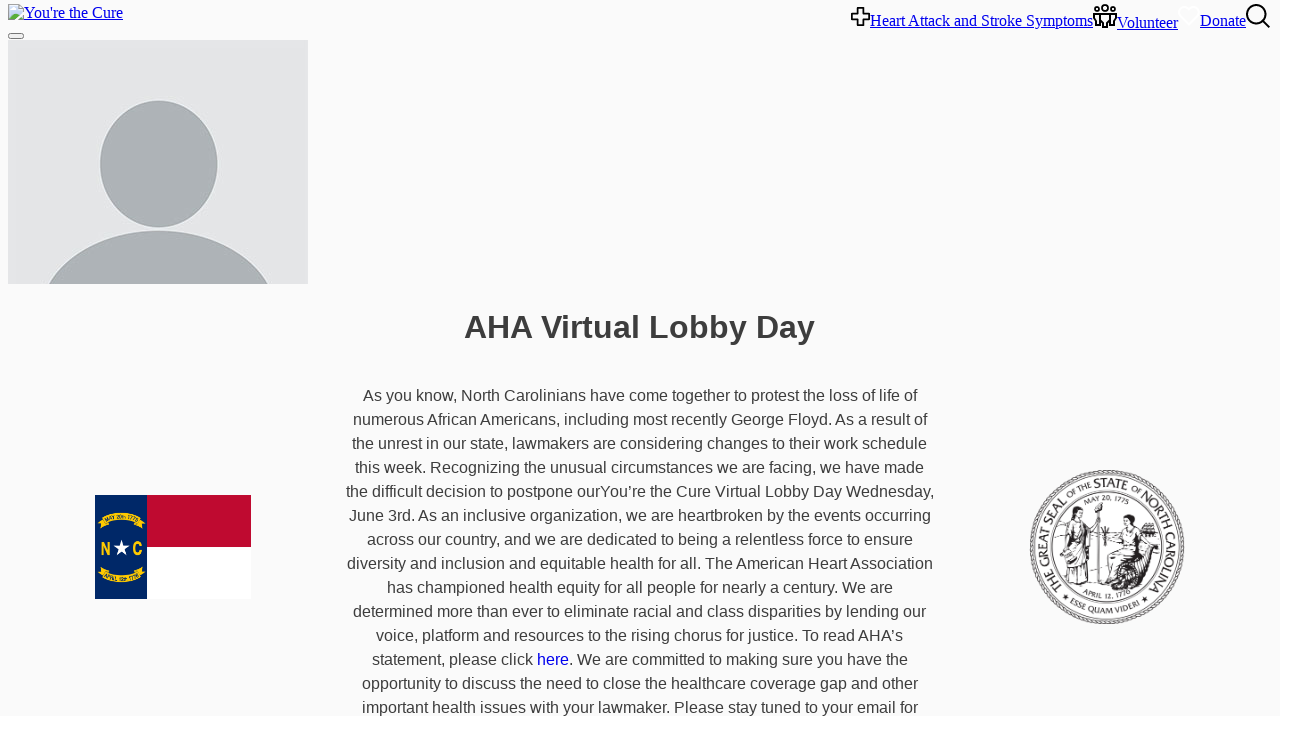

--- FILE ---
content_type: text/html
request_url: https://action.yourethecure.org/
body_size: 430
content:
<!DOCTYPE html><html lang=en><head><meta charset=utf-8><meta http-equiv=X-UA-Compatible content="IE=edge"><meta name=viewport content="width=device-width,initial-scale=1"><title>aha-live-map</title><link href=/css/app.e8c406c2.css rel=preload as=style><link href=/js/app.04f2aaa2.js rel=preload as=script><link href=/js/chunk-vendors.02f3e8f9.js rel=preload as=script><link href=/css/app.e8c406c2.css rel=stylesheet></head><body><noscript><strong>We're sorry but aha-live-map doesn't work properly without JavaScript enabled. Please enable it to continue.</strong></noscript><div id=app></div><script>// make a stylesheet link
      var myCSS = document.createElement( "link" );
      myCSS.rel = "stylesheet";
      myCSS.href = "https://api.mapbox.com/mapbox-gl-js/v1.10.0/mapbox-gl.css";
      // insert it at the end of the head in a legacy-friendly manner
      document.head.insertBefore( myCSS, document.head.childNodes[ document.head.childNodes.length - 1 ].nextSibling );</script><script src=/js/chunk-vendors.02f3e8f9.js></script><script src=/js/app.04f2aaa2.js></script></body></html>

--- FILE ---
content_type: text/html
request_url: https://p2a-images.s3.amazonaws.com/customers/516/assets/AHA_Header_Live_Map.html
body_size: 35363
content:

      
<!-- _variables.html -->






<!-- /_variables.html -->


<!-- _state_names_and_abbreviations.html -->

<!-- Two arrays are set up that allow index/array position based matching of state abbreviations to names and vice versa in liquid -->







<!-- /_state_names_and_abbreviations.html -->




<!DOCTYPE html>
<html lang="en">
<head>
  <meta charset="utf-8">
  <meta http-equiv="X-UA-Compatible" content="IE=edge">
  <meta name="viewport" content="width=device-width, initial-scale=1.0, maximum-scale=1.0, user-scalable=no">
  <title>Header Embed (DO NOT PUBLISH) - You're the Cure</title>
  <script src="https://code.jquery.com/jquery-3.3.1.min.js"
          integrity="sha256-FgpCb/KJQlLNfOu91ta32o/NMZxltwRo8QtmkMRdAu8="
          crossorigin="anonymous">
  </script>
  <script type="text/javascript">

	  (function(i,s,o,g,r,a,m){i['GoogleAnalyticsObject']=r;i[r]=i[r]||function(){
		  (i[r].q=i[r].q||[]).push(arguments)},i[r].l=1*new Date();a=s.createElement(o),
		  m=s.getElementsByTagName(o)[0];a.async=1;a.src=g;m.parentNode.insertBefore(a,m)
	  })(window,document,'script','https://www.google-analytics.com/analytics.js','ga');

	  ga('create', 'UA-17975398-4', 'auto', {'allowLinker': true});
	  ga('require', 'linker');
	  ga('linker:autoLink', ['act.voicesactioncenter.org'] );

  </script>

  <!-- Bootstrap -->
  <link href="//maxcdn.bootstrapcdn.com/font-awesome/4.6.3/css/font-awesome.min.css" rel="stylesheet">
  <link href="https://yourethecure.nationbuilder.com/themes/2/57d734b533893fddfc000001/0/attachments/14737320591551894192/default/theme.scss" rel="stylesheet" />

  <script type="text/javascript">
	  NB.appConfig.userIsLoggedIn = false;

	  var AHA = {
		  user: {}
	  };
	  AHA.user.name = "";
	  AHA.user.email = "";
	  AHA.user.mobile_number = "";
	  AHA.user.street_address = " ";
	  AHA.user.zip = "";
  </script>
  <script src="https://use.typekit.net/mij1exg.js"></script>
  <script>try{Typekit.load({ async: true });}catch(e){}</script>
</head>

<body class="aha-theme v2-theme page-embedded_header page-type-basic page-pages-show-basic embed js" style="background-color: transparent; overflow: hidden;">

<!--<div class="body-inner-wrap">-->



<!-- _embedded_header.html -->
<header>

  
<!-- _aha_global_nav.html -->
<!--<div id="app">
    <header id=aha-header class="l-header"> </header>
</div>-->



<script type="text/javascript">
	// HEADER OPTIONS - - - - - - - - - - - - -
	// This will load Twitter Bootstrap v3.3.0
	var ahaHeaderLoadBootstrap = false;
	var ahaLogo = false;
	var ahaDonateShow = true;//set to false to remove donate button
	// Optional add campaign code to donate button
	var ahaDonateCampaignCode = '';//String
	var ahaDonateCustomLink = '';//Custom url instead of AHA standard donate link, example, http://donatenow.heart.org
	// Go to http://americanheartassociation.github.io/docs/new-header-footer.html for example
	var ahaSearch = true; //Optional AHA search, uncomment and set to true for search
	// Optional custom search url search outside of heart.org as default
	// If blank then will default to '//www.heart.org/HEARTORG/search/searchResults.jsp'
	var ahaSearchURL = '';
	// Optional custom search form html
	// If leave blank then will default to AHA approved search form html
	var ahaCustomSearchFormHTML = '';
	// Example of form
	// <form method="" action="" id="name=""><label for=""><input name="" id="" type="text" placeholder="My Search"><button type="submit" id="" class="btn btn-primary">Submit</button></form>
	// Uncomment if want header to appear
	//Sub logo image has to be max-height at 80px
	/*
  var subLogoHeaderOptions = {
      'subLink':'http://professional.heart.org/professional/index.jsp',//required
      'subImgPath':'//static.heart.org/ahaanywhere/responsive/img/AHALogo_full_red_blk@2x.png',//required
      'subImgAltText':'Professional Heart Daily',//required
  };
  */
</script>
<!--<script src="//static.heart.org/ahaanywhere/responsive/js/aha-header-external-responsive.v2.js" type="text/javascript"></script>-->
<!--
<nav class="navbar navbar-static-top navbar-aha-global" role="navigation">
  <div class="container">
    <div class="navbar-header aha-global-nav-item aha-global-nav-item-logo">
      <a class="navbar-brand navbar-aha-global-brand" href="https://heart.org" target="_blank"><img alt="Heart.org" src="aha-heart-logo.png"></a>
    </div>
    <div class="aha-global-nav-item aha-global-nav-item-volunteer">
      <a target="_blank" href="https://www.heart.org/HEARTORG/volunteer/volunteerForm.jsp">Volunteer</a>
    </div>
    <div class="aha-global-nav-item aha-global-nav-item-warning-signs">
      <a target="_blank" href="https://www.heart.org/HEARTORG/Conditions/911-Warnings-Signs-of-a-Heart-Attack_UCM_305346_SubHomePage.jsp">Warning Signs</a>
    </div>
    <div class="aha-global-nav-item aha-global-nav-item-search">
      <form method="get" action="/embedded_header">
        <input name="q" type="search" placeholder="Search">
        <input type="submit" class="submit-button" value="Search">
      </form>
      <img class="mobile-search-btn" src="search-icon.png" />
    </div>
    <div class="aha-global-nav-item aha-global-nav-item-donate">
      <a target="_blank" href="https://donatenow.heart.org/indexc.html">Donate</a>
    </div>
  </div>
</nav>
-->

<style>
  /* The Modal (background) */
  .modal {
    display: none; /* Hidden by default */
    position: fixed; /* Stay in place */
    z-index: 9999; /* Sit on top */
    left: 0;
    top: 0;
    width: 100%; /* Full width */
    height: 100%; /* Full height */
    overflow: auto; /* Enable scroll if needed */
    background-color: rgb(0,0,0); /* Fallback color */
    background-color: rgba(0,0,0,0.4); /* Black w/ opacity */
  }

  /* Modal Content/Box */
  .modal-content {
    background-color: #fefefe;
    margin: 0 auto;
    padding: 120px 20px 70px 20px;
    border: none;
    border-radius: 0;
    min-height: 280px;
  }
  .modal-content .menu-search {
    width: 100%;
    margin: 0 auto;
    text-align: center;
  }

  /* The Close Button */
  .close-modal {
    color: white;
    float: right;
    font-size: 20px;
    font-weight: bold;
    position:absolute;
    top:20px;
    right: 20px;
    font-weight: normal;
    width: 50px;
    height: 50px;
    border-radius: 50%;
    background-color: #343a40;
  }
  .close-modal:hover {
    background-color: #23272b;
  }


  .container-wide {
    max-width: 1320px;
    margin-left: auto;
    margin-right: auto;
    /*width: 100%;*/
    align-items: center;
    padding-right: 15px;
    padding-left: 15px;
    float:right;
    display:flex;

  }
  .aha-global-nav-item {
    float:none!important;
  }
  #___gcse_0 {
    width: 500px;
  }
  table.gstl_50.gssb_c {
    z-index:9999;
    position:fixed!important;
  }
  #gs_st50 {
    margin-top: 3px;
  }
</style>


<nav id="top-header-menu-list" class="navbar navbar-static-top navbar-aha-global" role="navigation">
  <div class="container-wide">

    <div class="aha-global-nav-item aha-global-nav-item-warning-signs">
      <a target="_blank" href="https://www.heart.org/HEARTORG/Conditions/911-Warnings-Signs-of-a-Heart-Attack_UCM_305346_SubHomePage.jsp" class="hover" tabindex="0"><!--2-->
        <span><img src="https://www.heart.org/-/media/feature/navigation/topnav/icon_symptoms.svg?h=19&w=19&hash=A63C8FC4FDBFCB523AA30B93358748A9E553BADE" aria-hidden="true" alt="">Heart Attack and Stroke Symptoms</span>
      </a>
    </div>
    <div class="aha-global-nav-item aha-global-nav-item-volunteer">
      <a target="_blank" href="https://www.heart.org/HEARTORG/volunteer/volunteerForm.jsp" class="hover" tabindex="0" aria-label="Volunteer Desktop"><!--3-->
        <span><img src="https://www.heart.org/-/media/feature/navigation/topnav/icon_volunteer.svg?h=24&w=24&hash=D803FE311C9E2131B12D1CAB8DE3EC116DBF43E9" aria-hidden="true" alt="">Volunteer</span>
      </a>
    </div>
    <div class="aha-global-nav-item aha-global-nav-item-donate">
      <a target="_blank" href="https://donatenow.heart.org/indexc.html" tabindex="0" aria-label="Donate Desktop"><!--4-->
        <span><img src="https://www.heart.org/-/media/feature/navigation/topnav/donateheartwhite.svg?h=20&w=22&hash=20AE6294C88817CD59AF2B5B4013D6446B60E6F1" aria-hidden="true" alt="">Donate</span>
      </a>
    </div>
    <div class="aha-global-nav-item aha-global-nav-item-search">
      <a href="#" id="myBtn" tabindex="0"><!--5-->
        <span><img src="https://www.heart.org/-/media/project/common/glyphs/search.svg?h=24&la=en&w=24&hash=2E0A9BEE4463E91823076C49987D13BE32BF294D" alt="Search"></span>
      </a>
    </div>
  </div>
</nav>

<!-- The Modal -->
<div id="myModal" class="modal">

  <!-- Modal content -->
  <div class="modal-content" id="searchModal">

    <div class="menu-search">
      <form method="get" id="suggestion_form" name="suggestion_form" onsubmit="return checkSearchKeyValid();" action="https://www.heart.org/en/search" style="width: 500px;"><div class="input-group utility-search-wrapper" role="search"><input name="_dyncharset" value="ISO-8859-1" type="hidden" title="_dyncharset"><label for="searchText" class="sr-only">Search AHA/ASA</label><input class="form-control utility-search-input" tabindex="0" name="searchText" id="searchText" autocomplete="off" placeholder="Search AHA/ASA" type="text"><!--7--><span class="input-group-addon utility-search-btn" style="background-color: #D40000;">	<button type="submit" form="suggestion_form" value="Submit" style="background-color: #D40000;border:none;color:white;" tabindex="0"><!--8-->		<span class="sr-only">Submit</span>		<div class="fa fa-search"></div>	</button></span></div><!-- /input-group --></form><table style="visibility: hidden;" id="search_suggest" class="no-dataTable"></table>
    </div>
    <button class="close-modal" tabindex="0">&times;</button><!--9-->
  </div>

</div>


<!-- /_aha_global_nav.html -->


  
<!-- _brand.html -->
<div class="header-brand container">

	<div class="meta-image brand-logo">
		<div class="logo">
		  
		    <a class="navbar-brand" href="https://www.heart.org/en" target="_blank"><img alt="You're the Cure" src="https://assets.nationbuilder.com/yourethecure/sites/2/meta_images/original/AHA_YTC_LOGO_CMYK_r_k_132.png?1536346115"></a>
		  
		  </div>
	</div>

	<div class="navbar-header">
      <button type="button" class="navbar-toggle collapsed">
        <span class="sr-only">Toggle navigation</span>
        <span class="icon-bar"></span>
        <span class="icon-bar"></span>
        <span class="icon-bar"></span>
      </button>
    </div>

  	<div class="header-profile-menu">
  		
			<div class="media-left">
				<img src="https://assets.nationbuilder.com/themes/57d734b533893fddfc000001/attachments/original/1473881108/default-profile-pic.jpg?1473881108" alt="Generic Profile Picture" class="profile_image" />
			</div>
			<div class="media-body media-middle">
				<p class="media-heading"><a href="https://www.heart.org/en" class="name" id="nav-log-in" target="_blank">Log In</a></p>
				<em>or</em>
				<p class="media-heading"><a href="https://www.heart.org/en" class="name" id="nav-sign-up" target="_blank">Sign Up</a></p>

			</div>
		
	</div>

</div>

<div class="navbar-mobile">
	<nav class="container container-fluid">
		<ul class="c-utility-nav nav">
			<li><a href="https://www.heart.org/en/about-us/heart-attack-and-stroke-symptoms" target="" class="c-cta c-cta--icon h-color--red  ">Warning Signs</a></li>
			<li class="before"><a href="https://www.heart.org/HEARTORG/volunteer/volunteerForm.jsp" aria-label="Volunteer Mobile" target="" class="c-cta c-cta--icon h-color--gray-dark  ">Volunteer</a></li>
			<li class="before"><a href="https://www2.heart.org/site/SPageNavigator/donatenow_heart.html?s_src=mobile" aria-label="Donate Mobile" target="" class="c-cta c-cta--icon h-color--gray-dark  ">Donate</a></li>
		</ul>
	</nav>
</div>
<!-- /_brand.html -->


  
<!-- _embedded_nav.html -->
<nav class="navbar navbar-static-top navbar-site" role="navigation">
  <div class="container">
    <div id="menu-collapse">
      <div id="close-mobile-site-nav">&times;</div>
      <!--
      <div class="aha-mobile-nav-item aha-mobile-nav-item-search">
        <form method="get" action="/embedded_header">
          <input name="q" type="search" placeholder="Search">
          <input type="submit" class="submit-button" value="Search">
        </form>
      </div>
      -->
      <ul class="nav navbar-nav">
        
        
        <li >
          <a href="https://www.heart.org/en" target="_blank">About Us</a>
        </li>
        
        
        
        <li class=" dropdown">
          <a href="https://www.heart.org/en" target="_blank" class="dropdown-toggle" data-toggle="dropdown" role="button" aria-expanded="false">Key Issues <span class="caret"></span></a>
          <ul class="dropdown-menu" role="menu">
            
              <li><a href="https://www.heart.org/en" target="_parent" aria-label="Key Issues Navigation">Key Issues</a></li>
            
            
              <li><a href="/cvd_prevention" target="_parent" aria-label="CVD Prevention Navigation">CVD Prevention</a></li>
            
              <li><a href="/access_to_care" target="_parent" aria-label="Access to Care Navigation">Access to Care</a></li>
            
              <li><a href="/quality_and_value_of_care" target="_parent" aria-label="Quality and Value of Care Navigation">Quality and Value of Care</a></li>
            
              <li><a href="/rehabilitation" target="_parent" aria-label="Rehabilitation Navigation">Rehabilitation</a></li>
            
              <li><a href="/heart_disease_and_stroke_research" target="_parent" aria-label="Heart Disease and Stroke Research Navigation">Heart Disease and Stroke Research</a></li>
            
              <li><a href="/more_resources" target="_parent" aria-label="More Resources Navigation">More Resources</a></li>
            
          </ul>
        </li>
        
        
        
        <li >
          <a href="https://www.heart.org/en" target="_blank">Advocate Stories</a>
        </li>
        
        
        
        <li >
          <a href="https://www.heart.org/en" target="_blank">The Pulse</a>
        </li>
        
        
        
        <li >
          <a href="https://www.heart.org/en" target="_blank">Action Center</a>
        </li>
        
        
        
        <li style="font-weight:bold;">
          <a href="https://www.heart.org/en" target="_blank">Log In</a>
        </li>
        
      </ul>
    </div>
    <div class="nav-social-links">
      <a href="https://www.facebook.com/yourethecure/" target="_blank" class="facebook-link" title="You're the Cure on Facebook"><i class="fa fa-facebook" aria-hidden="true"></i><span style="display:none;">Facebook</span></a>
      <a href="https://twitter.com/amheartadvocacy" target="_blank" class="twitter-link" title="You're the Cure on Twitter"><i class="fa fa-twitter" aria-hidden="true"></i><span style="display:none;">Twitter</span></a>
    </div>
  </div>
</nav>
<!-- /_embedded_nav.html -->


  

</header>
<!-- /_embedded_header.html -->


<div id="fb-root"></div>

<script>
  window.fbAsyncInit = function() {
    FB.init({
      appId      : 126739610711965,
      channelUrl : "//yourethecure.nationbuilder.com/channel.html",
      status     : true,
      version    : "v2.8",
      cookie     : true,
      xfbml      : true
    });
  };
  (function(d, s, id) {
    var js, fjs = d.getElementsByTagName(s)[0];
    if (d.getElementById(id)) return;
    js = d.createElement(s);
    js.id = id;
    js.async = true;
    js.src = "//connect.facebook.net/en_US/sdk.js";
    fjs.parentNode.insertBefore(js, fjs);
  }(document, 'script', 'facebook-jssdk'));
</script>

<script src="https://assets.nationbuilder.com/assets/liquid-e6e8f8672e2f240e07e9694f1243ec244ec15cdaa80ebbf77452d13b7fda3623.js"></script>
<script src="https://assets.nationbuilder.com/assets/tinymce-0015c5b41a2ac22883833accf1e65adc711250af40cc196c75fe181d0f1359fa.js" data-turbolinks-track="reload"></script>
<script>
//<![CDATA[
TinyMCERails.configuration.default = {
  selector: "textarea.tinymce",
  toolbar_items_size: "small",
  branding: false,
  menubar: false,
  fix_list_elements: true,
  forced_root_block: "p",
  convert_urls: false,
  relative_urls: false,
  browser_spellcheck: true,
  block_formats: "Normal=p;Heading 1=h1;Heading 2=h2;Heading 3=h3;Heading 4=h4;Heading 5=h5;Block Quote=blockquote;Code=code;Code Sample=samp",
  valid_elements: "@[id|align|class|style|title|dir\u003cltr?rtl|lang|xml::lang],a[rel|rev|charset|hreflang|tabindex|accesskey|type|name|href|target|title|class|download],abbr,acronym,address,area[shape|coords|href|alt|target],bdo,big,br,button,caption,cite,col[align|char|charoff|span|valign|width],colgroup[align|char|charoff|span|valign|width],dd,del[datetime|cite],div,div[data-ajax],dl,dt,em/i,figcaption,figure,hr[size|noshade],img[longdesc|usemap|src|border|alt=|title|hspace|vspace|width|height|align],ins[datetime|cite],kbd,label[for],legend,map[name],mark,noscript,q[cite],samp,small,span,strike,strong/b,tbody,tfoot,thead,tt,u,var,#p,#td[colspan|rowspan|width|height|align|valign|bgcolor|background|bordercolor|scope],#th[colspan|rowspan|width|height|align|valign|scope],-blockquote,-code,-font[face|size|color],-h1,-h2,-h3,-h4,-h5,-h6,-li,-ol[type|compact],-pre,-span,-sub,-sup,-table[border|cellspacing|cellpadding|width|frame|rules|height|align|summary|bgcolor|background|bordercolor],-tr[rowspan|width|height|align|valign|bgcolor|background|bordercolor],-ul[type|compact]"
};
TinyMCERails.configuration.admin_toolbar_and_plugins = {
  selector: ".ui-html-wysiwig",
  image_title: true,
  image_advtab: true,
  link_context_toolbar: true,
  toolbar: ["formatselect bold italic underline forecolor | alignleft aligncenter alignright | bullist numlist | outdent indent | link unlink | image table hr | undo redo | removeformat | code | fullscreen"],
  plugins: "autoresize,autosave,code,colorpicker,fullscreen,hr,image,link,lists,paste,stickytoolbar,table,textcolor",
  sticky_offset: 0
};
TinyMCERails.configuration.with_font_select = {
  selector: "textarea.tinymce",
  toolbar: ["formatselect fontsizeselect fontselect bold italic underline forecolor | alignleft aligncenter alignright | bullist numlist | outdent indent | link unlink | image table hr | undo redo | removeformat | code | fullscreen"],
  font_formats: "Andale Mono=andale mono,times;Arial=arial,helvetica,sans-serif;Arial Black=arial black,avant garde;Book Antiqua=book antiqua,palatino;Courier New=courier new,courier;Georgia=georgia,palatino;Helvetica=helvetica;Impact=impact,chicago;Symbol=symbol;Tahoma=tahoma,arial,helvetica,sans-serif;Terminal=terminal,monaco;Times New Roman=times new roman,times;Trebuchet MS=trebuchet ms,geneva;Verdana=verdana,geneva",
  fontsize_formats: "8pt 9pt 10pt 11pt 12pt 13pt 14pt 15pt 16pt 18pt 20pt 21pt 24pt 36pt"
};
TinyMCERails.configuration.page_content = {
  selector: ".ui-html-wysiwig",
  toolbar_items_size: "small",
  branding: false,
  menubar: false,
  fix_list_elements: true,
  forced_root_block: "p",
  convert_urls: false,
  relative_urls: false,
  browser_spellcheck: true,
  block_formats: "Normal=p;Heading 1=h1;Heading 2=h2;Heading 3=h3;Heading 4=h4;Heading 5=h5;Block Quote=blockquote;Code=code;Code Sample=samp",
  valid_elements: "@[id|align|class|style|title|dir\u003cltr?rtl|lang|xml::lang],a[rel|rev|charset|hreflang|tabindex|accesskey|type|name|href|target|title|class|download],abbr,acronym,address,area[shape|coords|href|alt|target],bdo,big,br,button,caption,cite,col[align|char|charoff|span|valign|width],colgroup[align|char|charoff|span|valign|width],dd,del[datetime|cite],div,div[data-ajax],dl,dt,em/i,figcaption,figure,hr[size|noshade],img[longdesc|usemap|src|border|alt=|title|hspace|vspace|width|height|align],ins[datetime|cite],kbd,label[for],legend,map[name],mark,noscript,q[cite],samp,small,span,strike,strong/b,tbody,tfoot,thead,tt,u,var,#p,#td[colspan|rowspan|width|height|align|valign|bgcolor|background|bordercolor|scope],#th[colspan|rowspan|width|height|align|valign|scope],-blockquote,-code,-font[face|size|color],-h1,-h2,-h3,-h4,-h5,-h6,-li,-ol[type|compact],-pre,-span,-sub,-sup,-table[border|cellspacing|cellpadding|width|frame|rules|height|align|summary|bgcolor|background|bordercolor],-tr[rowspan|width|height|align|valign|bgcolor|background|bordercolor],-ul[type|compact]",
  image_title: true,
  image_advtab: true,
  link_context_toolbar: true,
  toolbar: ["formatselect bold italic underline forecolor | alignleft aligncenter alignright | bullist numlist | outdent indent | link unlink | image table hr | undo redo | removeformat | code | fullscreen"],
  plugins: "autoresize,autosave,code,colorpicker,fullscreen,hr,image,link,lists,paste,stickytoolbar,table,textcolor",
  sticky_offset: 0,
  image_list: "../attachments/images.json",
  images_upload_url: "../attachments"
};
TinyMCERails.configuration.autoresponse_content = {
  selector: ".ui-html-wysiwig",
  toolbar_items_size: "small",
  branding: false,
  menubar: false,
  fix_list_elements: true,
  forced_root_block: false,
  convert_urls: false,
  relative_urls: false,
  browser_spellcheck: true,
  block_formats: "Normal=p;Heading 1=h1;Heading 2=h2;Heading 3=h3;Heading 4=h4;Heading 5=h5;Block Quote=blockquote;Code=code;Code Sample=samp",
  valid_elements: "@[id|align|class|style|title|dir\u003cltr?rtl|lang|xml::lang],a[rel|rev|charset|hreflang|tabindex|accesskey|type|name|href|target|title|class|download],abbr,acronym,address,area[shape|coords|href|alt|target],bdo,big,br,button,caption,cite,col[align|char|charoff|span|valign|width],colgroup[align|char|charoff|span|valign|width],dd,del[datetime|cite],div,div[data-ajax],dl,dt,em/i,figcaption,figure,hr[size|noshade],img[longdesc|usemap|src|border|alt=|title|hspace|vspace|width|height|align],ins[datetime|cite],kbd,label[for],legend,map[name],mark,noscript,q[cite],samp,small,span,strike,strong/b,tbody,tfoot,thead,tt,u,var,#p,#td[colspan|rowspan|width|height|align|valign|bgcolor|background|bordercolor|scope],#th[colspan|rowspan|width|height|align|valign|scope],-blockquote,-code,-font[face|size|color],-h1,-h2,-h3,-h4,-h5,-h6,-li,-ol[type|compact],-pre,-span,-sub,-sup,-table[border|cellspacing|cellpadding|width|frame|rules|height|align|summary|bgcolor|background|bordercolor],-tr[rowspan|width|height|align|valign|bgcolor|background|bordercolor],-ul[type|compact]",
  image_title: true,
  image_advtab: true,
  link_context_toolbar: true,
  toolbar: ["bold italic underline forecolor | alignleft aligncenter alignright | bullist numlist | outdent indent | link unlink | image table hr | undo redo | removeformat | code | fullscreen"],
  plugins: "autoresize,autosave,code,colorpicker,fullscreen,hr,image,link,lists,paste,stickytoolbar,table,textcolor",
  sticky_offset: 0,
  image_list: "../attachments/images.json",
  images_upload_url: "../attachments"
};
TinyMCERails.configuration.mailing_content = {
  selector: ".ui-html-wysiwig",
  toolbar_items_size: "small",
  branding: false,
  menubar: false,
  fix_list_elements: true,
  forced_root_block: "p",
  convert_urls: false,
  relative_urls: false,
  browser_spellcheck: true,
  block_formats: "Normal=p;Heading 1=h1;Heading 2=h2;Heading 3=h3;Heading 4=h4;Heading 5=h5;Block Quote=blockquote;Code=code;Code Sample=samp",
  valid_elements: "@[id|align|class|style|title|dir\u003cltr?rtl|lang|xml::lang],a[rel|rev|charset|hreflang|tabindex|accesskey|type|name|href|target|title|class|download],abbr,acronym,address,area[shape|coords|href|alt|target],bdo,big,br,button,caption,cite,col[align|char|charoff|span|valign|width],colgroup[align|char|charoff|span|valign|width],dd,del[datetime|cite],div,div[data-ajax],dl,dt,em/i,figcaption,figure,hr[size|noshade],img[longdesc|usemap|src|border|alt=|title|hspace|vspace|width|height|align],ins[datetime|cite],kbd,label[for],legend,map[name],mark,noscript,q[cite],samp,small,span,strike,strong/b,tbody,tfoot,thead,tt,u,var,#p,#td[colspan|rowspan|width|height|align|valign|bgcolor|background|bordercolor|scope],#th[colspan|rowspan|width|height|align|valign|scope],-blockquote,-code,-font[face|size|color],-h1,-h2,-h3,-h4,-h5,-h6,-li,-ol[type|compact],-pre,-span,-sub,-sup,-table[border|cellspacing|cellpadding|width|frame|rules|height|align|summary|bgcolor|background|bordercolor],-tr[rowspan|width|height|align|valign|bgcolor|background|bordercolor],-ul[type|compact]",
  image_title: true,
  image_advtab: true,
  link_context_toolbar: true,
  toolbar: ["formatselect bold italic underline forecolor | alignleft aligncenter alignright | bullist numlist | outdent indent | link unlink | image generatebutton table hr | undo redo | removeformat | code | fullscreen"],
  plugins: "autoresize,autosave,buttongenerator,code,colorpicker,fullscreen,hr,image,link,lists,paste,stickytoolbar,table,textcolor",
  sticky_offset: 0,
  image_list: "./attachments/images.json",
  images_upload_url: "./attachments",
  allow_conditional_comments: true
};
TinyMCERails.configuration.mailing_content_with_font_select = {
  selector: ".ui-html-wysiwig",
  toolbar_items_size: "small",
  branding: false,
  menubar: false,
  fix_list_elements: true,
  forced_root_block: "p",
  convert_urls: false,
  relative_urls: false,
  browser_spellcheck: true,
  block_formats: "Normal=p;Heading 1=h1;Heading 2=h2;Heading 3=h3;Heading 4=h4;Heading 5=h5;Block Quote=blockquote;Code=code;Code Sample=samp",
  valid_elements: "@[id|align|class|style|title|dir\u003cltr?rtl|lang|xml::lang],a[rel|rev|charset|hreflang|tabindex|accesskey|type|name|href|target|title|class|download],abbr,acronym,address,area[shape|coords|href|alt|target],bdo,big,br,button,caption,cite,col[align|char|charoff|span|valign|width],colgroup[align|char|charoff|span|valign|width],dd,del[datetime|cite],div,div[data-ajax],dl,dt,em/i,figcaption,figure,hr[size|noshade],img[longdesc|usemap|src|border|alt=|title|hspace|vspace|width|height|align],ins[datetime|cite],kbd,label[for],legend,map[name],mark,noscript,q[cite],samp,small,span,strike,strong/b,tbody,tfoot,thead,tt,u,var,#p,#td[colspan|rowspan|width|height|align|valign|bgcolor|background|bordercolor|scope],#th[colspan|rowspan|width|height|align|valign|scope],-blockquote,-code,-font[face|size|color],-h1,-h2,-h3,-h4,-h5,-h6,-li,-ol[type|compact],-pre,-span,-sub,-sup,-table[border|cellspacing|cellpadding|width|frame|rules|height|align|summary|bgcolor|background|bordercolor],-tr[rowspan|width|height|align|valign|bgcolor|background|bordercolor],-ul[type|compact]",
  image_title: true,
  image_advtab: true,
  link_context_toolbar: true,
  toolbar: ["formatselect fontsizeselect fontselect bold italic underline forecolor | alignleft aligncenter alignright | bullist numlist | outdent indent | link unlink | image table hr | undo redo | removeformat | code | fullscreen"],
  plugins: "autoresize,autosave,buttongenerator,code,colorpicker,fullscreen,hr,image,link,lists,paste,stickytoolbar,table,textcolor",
  sticky_offset: 0,
  image_list: "./attachments/images.json",
  images_upload_url: "./attachments",
  allow_conditional_comments: true,
  font_formats: "Andale Mono=andale mono,times;Arial=arial,helvetica,sans-serif;Arial Black=arial black,avant garde;Book Antiqua=book antiqua,palatino;Courier New=courier new,courier;Georgia=georgia,palatino;Helvetica=helvetica;Impact=impact,chicago;Symbol=symbol;Tahoma=tahoma,arial,helvetica,sans-serif;Terminal=terminal,monaco;Times New Roman=times new roman,times;Trebuchet MS=trebuchet ms,geneva;Verdana=verdana,geneva",
  fontsize_formats: "8pt 9pt 10pt 11pt 12pt 13pt 14pt 15pt 16pt 18pt 20pt 21pt 24pt 36pt"
};
TinyMCERails.configuration.consent_form_content = {
  selector: ".ui-html-wysiwig",
  toolbar_items_size: "small",
  branding: false,
  menubar: false,
  fix_list_elements: true,
  forced_root_block: "p",
  convert_urls: false,
  relative_urls: false,
  browser_spellcheck: true,
  block_formats: "Normal=p;Heading 1=h1;Heading 2=h2;Heading 3=h3;Heading 4=h4;Heading 5=h5;Block Quote=blockquote;Code=code;Code Sample=samp",
  valid_elements: "@[id|align|class|style|title|dir\u003cltr?rtl|lang|xml::lang],a[rel|rev|charset|hreflang|tabindex|accesskey|type|name|href|target|title|class|download],abbr,acronym,address,area[shape|coords|href|alt|target],bdo,big,br,button,caption,cite,col[align|char|charoff|span|valign|width],colgroup[align|char|charoff|span|valign|width],dd,del[datetime|cite],div,div[data-ajax],dl,dt,em/i,figcaption,figure,hr[size|noshade],img[longdesc|usemap|src|border|alt=|title|hspace|vspace|width|height|align],ins[datetime|cite],kbd,label[for],legend,map[name],mark,noscript,q[cite],samp,small,span,strike,strong/b,tbody,tfoot,thead,tt,u,var,#p,#td[colspan|rowspan|width|height|align|valign|bgcolor|background|bordercolor|scope],#th[colspan|rowspan|width|height|align|valign|scope],-blockquote,-code,-font[face|size|color],-h1,-h2,-h3,-h4,-h5,-h6,-li,-ol[type|compact],-pre,-span,-sub,-sup,-table[border|cellspacing|cellpadding|width|frame|rules|height|align|summary|bgcolor|background|bordercolor],-tr[rowspan|width|height|align|valign|bgcolor|background|bordercolor],-ul[type|compact]",
  image_title: true,
  image_advtab: true,
  link_context_toolbar: true,
  toolbar: ["formatselect bold italic underline forecolor | link unlink | image | undo redo | removeformat | code | fullscreen"],
  plugins: "autoresize,autosave,code,colorpicker,fullscreen,hr,image,link,lists,paste,stickytoolbar,table,textcolor",
  sticky_offset: 0,
  image_list: "/admin/consent_forms/attachments/images.json",
  images_upload_url: "/admin/consent_forms/attachments"
};
TinyMCERails.configuration.no_image_list_content = {
  selector: ".ui-html-wysiwig",
  toolbar_items_size: "small",
  branding: false,
  menubar: false,
  fix_list_elements: true,
  forced_root_block: "p",
  convert_urls: false,
  relative_urls: false,
  browser_spellcheck: true,
  block_formats: "Normal=p;Heading 1=h1;Heading 2=h2;Heading 3=h3;Heading 4=h4;Heading 5=h5;Block Quote=blockquote;Code=code;Code Sample=samp",
  valid_elements: "@[id|align|class|style|title|dir\u003cltr?rtl|lang|xml::lang],a[rel|rev|charset|hreflang|tabindex|accesskey|type|name|href|target|title|class|download],abbr,acronym,address,area[shape|coords|href|alt|target],bdo,big,br,button,caption,cite,col[align|char|charoff|span|valign|width],colgroup[align|char|charoff|span|valign|width],dd,del[datetime|cite],div,div[data-ajax],dl,dt,em/i,figcaption,figure,hr[size|noshade],img[longdesc|usemap|src|border|alt=|title|hspace|vspace|width|height|align],ins[datetime|cite],kbd,label[for],legend,map[name],mark,noscript,q[cite],samp,small,span,strike,strong/b,tbody,tfoot,thead,tt,u,var,#p,#td[colspan|rowspan|width|height|align|valign|bgcolor|background|bordercolor|scope],#th[colspan|rowspan|width|height|align|valign|scope],-blockquote,-code,-font[face|size|color],-h1,-h2,-h3,-h4,-h5,-h6,-li,-ol[type|compact],-pre,-span,-sub,-sup,-table[border|cellspacing|cellpadding|width|frame|rules|height|align|summary|bgcolor|background|bordercolor],-tr[rowspan|width|height|align|valign|bgcolor|background|bordercolor],-ul[type|compact]",
  image_title: true,
  image_advtab: true,
  link_context_toolbar: true,
  toolbar: ["formatselect bold italic underline forecolor | alignleft aligncenter alignright | bullist numlist | outdent indent | link unlink | image table hr | undo redo | removeformat | code | fullscreen"],
  plugins: "autoresize,autosave,code,colorpicker,fullscreen,hr,image,link,lists,paste,stickytoolbar,table,textcolor",
  sticky_offset: 0
};
TinyMCERails.configuration.ugc_content = {
  selector: ".textarea-tinymce",
  toolbar_items_size: "small",
  branding: false,
  menubar: false,
  fix_list_elements: true,
  forced_root_block: "p",
  convert_urls: false,
  relative_urls: false,
  browser_spellcheck: true,
  block_formats: "Normal=p;Heading 1=h1;Heading 2=h2;Heading 3=h3;Heading 4=h4;Heading 5=h5;Block Quote=blockquote;Code=code;Code Sample=samp",
  valid_elements: "@[id|align|class|style|title|dir\u003cltr?rtl|lang|xml::lang],a[rel|rev|charset|hreflang|tabindex|accesskey|type|name|href|target|title|class|download],abbr,acronym,address,area[shape|coords|href|alt|target],bdo,big,br,button,caption,cite,col[align|char|charoff|span|valign|width],colgroup[align|char|charoff|span|valign|width],dd,del[datetime|cite],div,div[data-ajax],dl,dt,em/i,figcaption,figure,hr[size|noshade],img[longdesc|usemap|src|border|alt=|title|hspace|vspace|width|height|align],ins[datetime|cite],kbd,label[for],legend,map[name],mark,noscript,q[cite],samp,small,span,strike,strong/b,tbody,tfoot,thead,tt,u,var,#p,#td[colspan|rowspan|width|height|align|valign|bgcolor|background|bordercolor|scope],#th[colspan|rowspan|width|height|align|valign|scope],-blockquote,-code,-font[face|size|color],-h1,-h2,-h3,-h4,-h5,-h6,-li,-ol[type|compact],-pre,-span,-sub,-sup,-table[border|cellspacing|cellpadding|width|frame|rules|height|align|summary|bgcolor|background|bordercolor],-tr[rowspan|width|height|align|valign|bgcolor|background|bordercolor],-ul[type|compact]",
  extended_valid_elements: "a[rel|rev|charset|hreflang|tabindex|accesskey|type|name|href|rel=nofollow|target|title|class|download]",
  toolbar: ["formatselect bold italic underline | bullist numlist | outdent indent blockquote | link unlink | undo redo | table hr"],
  plugins: "autosave,hr,link,paste,table"
};TinyMCERails.initialize('ugc_content', {
  
});
//]]>
</script>







<script src="https://yourethecure.nationbuilder.com/themes/2/57d734b533893fddfc000001/0/attachments/14737320591551894192/default/bootstrap.js"></script>
<script src="https://yourethecure.nationbuilder.com/themes/2/57d734b533893fddfc000001/0/attachments/14737320591551894192/default/slick.min.js"></script>
<script src="https://yourethecure.nationbuilder.com/themes/2/57d734b533893fddfc000001/0/attachments/14737320591551894192/default/main.js"></script>
<script>
	var navbarToggle = document.getElementsByClassName('navbar-toggle')[0],
		navbarClose = document.getElementById('close-mobile-site-nav'),
		navbarOpen = false;
	navbarToggle.addEventListener('click', __onNavbarToggleClick);
	navbarClose.addEventListener('click', __onNavbarToggleClick);
	var allowResize = true;
	window.addEventListener('resize', __onHeaderWindowResize);

	__onHeaderWindowResize();





  function __onHeaderWindowResize() {
	  //console.log(allowResize);
	  if (!allowResize) return;
	  var width = document.body.clientWidth;
	  if (width < 768) {
		  window.parent.document.getElementById('embedded_header_iframe').style.height = '162px';
	  } else {
		  //window.parent.document.getElementById('embedded_header_iframe').style.height = '211px';
		  window.parent.document.getElementById('embedded_header_iframe').style.height = '291px';
	  }
  }

	function __onNavbarToggleClick(e) {
		allowResize = false;
		var width = document.body.clientWidth;
		if (width < 768) {
			if (!navbarOpen) {
        console.log('o');
        window.parent.document.getElementById('embedded_header_iframe').style.height = '310px';
        navbarOpen = true;
			} else {
        console.log('c');
        window.parent.document.getElementById('embedded_header_iframe').style.height = '162px';
        navbarOpen = false;
			}
		}
		setTimeout(function() { allowResize = true; }, 1);
	}
</script>

<!--</div>-->
</body>
</html>







--- FILE ---
content_type: text/css
request_url: https://action.yourethecure.org/css/app.e8c406c2.css
body_size: 1173
content:
#header{font-family:Avenir,Helvetica,Arial,sans-serif;-webkit-font-smoothing:antialiased;-moz-osx-font-smoothing:grayscale;text-align:center;color:#2c3e50;width:101%;height:40vh;margin:0;border:none}@media (min-width:1600px){#header{height:28vh}}@media (max-width:1024px){#header{height:22vh}}@media (max-width:789px){#header{height:30vh}}@media (-ms-high-contrast:active),(-ms-high-contrast:none){#header{height:80vh}}#map-container{height:80vh;width:100%;display:flex;flex-direction:column}@media (min-width:1080px){#map-container{height:55vh}}@media (max-width:768px){#map-container{height:35vh!important;align-items:center}}@media (max-width:414px){#map-container{order:-1;margin-bottom:.5rem}}#mapbox-map{bottom:0;height:100%;top:0;width:100%}@media (max-width:768px){#mapbox-map{width:100%}}@media (max-width:1024px){#map-container{height:54vh}}.tile-connection[data-v-08df2e19]{height:100%;width:100%;background-color:#08344c}.number[data-v-08df2e19]{font-size:48px;color:#fff;margin:2rem 0 1rem 0}@media (min-width:1080px){.number[data-v-08df2e19]{margin:2rem 0 0 0}}@media (max-width:768px){.number[data-v-08df2e19]{font-size:36px;color:#fff;margin:1rem 0 0 0}.subtitle[data-v-08df2e19]{font-size:30px!important}}@media (max-width:414px){.tile-connection[data-v-08df2e19]{height:50%;padding-bottom:.5rem}.number[data-v-08df2e19]{font-size:30px;margin:1rem 0 0 0}.subtitle[data-v-08df2e19]{font-size:30px}}.subtitle[data-v-08df2e19]{font-size:36px;color:#fff;margin-top:0;margin-bottom:0}#banner[data-v-5148f0ae]{height:28vh;width:101%;display:flex;z-index:-1}@media (min-width:1600px){#banner[data-v-5148f0ae]{height:18vh}}@media (max-width:1024px){#banner[data-v-5148f0ae]{height:17vh}}@media (max-width:768px){#banner[data-v-5148f0ae]{height:15vh;margin-top:.5rem}}@media (max-width:414px){#banner[data-v-5148f0ae]{margin-top:0;height:49vh;flex-direction:column}}@media (max-width:320px){#banner[data-v-5148f0ae]{height:58vh;width:106%}}@media (-ms-high-contrast:active),(-ms-high-contrast:none){#banner[data-v-5148f0ae]{height:40vh}}.button{width:12rem;height:3rem;font-size:1rem;display:flex;justify-content:center;align-items:center;border:none}a{text-decoration:none;align-self:center}#action_container>div:nth-child(2)>a>button,#action_container>div:nth-child(3)>a>button,#action_container>div:nth-child(4)>a>button{background-color:#c10d21;color:#fff}#action_container{width:30rem;height:50rem;margin-left:5rem;margin-bottom:5rem;margin-right:1rem;border:1px;border-style:groove;background-color:#fafafa}.icons{margin-top:2rem}.action_buttons{margin:auto;display:flex;justify-content:center}.actions{padding:.5rem}@media (min-width:1024px){#action_container{margin-left:2rem}}@media (max-width:768px){#action_container{margin:0;width:100%}}.image{width:40%}#body{display:flex;flex-direction:column}#image_context_container{display:flex;flex-direction:row;align-items:center;width:100%}#context_section{display:flex;flex-direction:column;justify-content:center;width:100%}#update_statement{white-space:normal;line-height:1.5}@media (min-width:867px){#context_section{width:46%;white-space:nowrap}}#button_container{width:100%;justify-content:flex-end}#button_container,.flex{display:flex;flex-direction:row}.flex{height:48rem}@media (width:1024px) and (height:1366px){.flex{height:64vh}}@media (min-width:1080px){.nav-btn{margin-right:8rem}}@media (min-width:767px){#mobile_view{display:none}}@media (max-width:789px){.flex{height:100%;flex-direction:column;margin-top:1rem}.nav-btn{white-space:nowrap;align-self:center!important;margin:0!important;width:12rem}#button_container{justify-content:space-evenly}#image_context_container{align-items:flex-start}}@media (max-width:414px){#mobile_view{display:flex;flex-direction:row;justify-content:space-between;align-items:center;width:100%}.desktop{display:none}.flex{margin-top:0}#lobby_description{padding:.5rem}#button_container{flex-direction:column!important}}.nav-btn{border:2px solid #3d3d3d;white-space:nowrap;align-self:flex-end;margin-bottom:1rem!important}.nav-btn,.nav-btn a{color:#3d3d3d}#button-text{padding:3px 3px}@media (max-width:320px){.flex{width:21rem}}@media (-ms-high-contrast:active),(-ms-high-contrast:none){#body{margin-top:-16rem}#button_container{margin-top:-15rem}#context_section{width:100%}#update_statement{white-space:normal;line-height:1.5}#button-text{padding:12px 3px}}#footer{font-family:Avenir,Helvetica,Arial,sans-serif;-webkit-font-smoothing:antialiased;-moz-osx-font-smoothing:grayscale;text-align:center;color:#2c3e50;width:101%;height:75vh;margin:0;border:none}@media (min-width:1600px){#footer{height:48vh}}@media (width:1024px) and (height:1366px){#footer{height:41vh}}@media (max-width:768px){#footer{height:116vh}}@media (max-width:414px){#footer{height:65vh}}@media (max-width:384px){#footer{height:77vh}}@media (max-width:375px){#footer{height:74vh}}@media (max-width:360px){#footer{height:77vh}}@media (max-width:320px){#footer{height:92vh;width:21rem}}@media (-ms-high-contrast:active),(-ms-high-contrast:none){#footer{height:90vh}}#container{font-family:Avenir,Helvetica,Arial,sans-serif;-webkit-font-smoothing:antialiased;-moz-osx-font-smoothing:grayscale;text-align:center;color:#3d3d3d;background-color:#fafafa;margin-top:60px;width:100%;height:100vh}body{margin:0;margin-top:-4rem}#app[data-v-5fe2e376]{font-family:Avenir,Helvetica,Arial,sans-serif;-webkit-font-smoothing:antialiased;-moz-osx-font-smoothing:grayscale;text-align:center;color:#2c3e50;margin-top:60px;width:100%;height:100vh}

--- FILE ---
content_type: image/svg+xml
request_url: https://www.heart.org/-/media/feature/navigation/topnav/icon_volunteer.svg?h=24&w=24&hash=D803FE311C9E2131B12D1CAB8DE3EC116DBF43E9
body_size: 382
content:
<?xml version="1.0" encoding="UTF-8"?>
<svg width="24px" height="24px" viewBox="0 0 24 24" version="1.1" xmlns="http://www.w3.org/2000/svg" xmlns:xlink="http://www.w3.org/1999/xlink">
    <!-- Generator: Sketch 51.2 (57519) - http://www.bohemiancoding.com/sketch -->
    <title>volunteer</title>
    <desc>Created with Sketch.</desc>
    <defs></defs>
    <g id="Page-1" stroke="none" stroke-width="1" fill="none" fill-rule="evenodd">
        <g id="volunteer" transform="translate(1.000000, 1.000000)" stroke="#000000" stroke-width="1.8">
            <path d="M3,6 C1.9,6 1,5.1 1,4 C1,2.9 1.9,2 3,2 C4.1,2 5,2.9 5,4 C5,5.1 4.1,6 3,6 Z" id="Shape"></path>
            <polyline id="polyline9" points="6 15 6 20 2 20 2 16 0 13 0 9 6 9"></polyline>
            <path d="M19,6 C20.1,6 21,5.1 21,4 C21,2.9 20.1,2 19,2 C17.9,2 17,2.9 17,4 C17,5.1 17.9,6 19,6 Z" id="path11"></path>
            <polyline id="polyline13" points="16 15 16 20 20 20 20 16 22 13 22 9 16 9"></polyline>
            <path d="M11,6 C9.3,6 8,4.7 8,3 C8,1.3 9.3,0 11,0 C12.7,0 14,1.3 14,3 C14,4.7 12.7,6 11,6 Z" id="path15"></path>
            <polygon id="polygon17" points="9 18 6 15 6 9 16 9 16 15 13 18 13 22 9 22"></polygon>
        </g>
    </g>
</svg>

--- FILE ---
content_type: image/svg+xml
request_url: https://www.heart.org/-/media/feature/navigation/topnav/donateheartwhite.svg?h=20&w=22&hash=20AE6294C88817CD59AF2B5B4013D6446B60E6F1
body_size: 545
content:
<?xml version="1.0" encoding="UTF-8"?>
<svg width="22px" height="20px" viewBox="0 0 22 20" version="1.1" xmlns="http://www.w3.org/2000/svg" xmlns:xlink="http://www.w3.org/1999/xlink">
    <!-- Generator: Sketch 51.2 (57519) - http://www.bohemiancoding.com/sketch -->
    <title>donate-heart-red</title>
    <desc>Created with Sketch.</desc>
    <defs></defs>
    <g id="Page-1" stroke="none" stroke-width="1" fill="none" fill-rule="evenodd">
        <g id="donate-heart-red" fill="#FFFFFF" fill-rule="nonzero">
            <path d="M6.3632812,0 C4.6704669,0 3.0616307,0.6677906 1.8632812,1.8652344 C0.66571825,3.0618921 0,4.6696644 0,6.3632812 C0,8.0564154 0.6660937,9.666093 1.8632812,10.863281 L10.908203,19.908203 L19.986328,10.832031 L20.013668,10.796871 C22.263559,8.1114368 22.309994,4.2905961 19.964844,1.875 L19.958944,1.86914 L19.956944,1.86719 L19.011632,2.8085963 L19.954991,1.8652369 L19.246007,2.570315 L19.953038,1.8632837 C18.754999,0.66716667 17.146895,0 15.455078,0 C13.762425,0 12.156821,0.66322197 10.976562,1.8417969 L10.970662,1.8476569 L10.945272,1.8750009 C10.939472,1.8808709 10.932622,1.8875659 10.927692,1.8925789 L10.921792,1.8964889 L10.917892,1.9003989 C10.917892,1.9003989 10.915892,1.9023489 10.915892,1.9023489 L10.911992,1.9062589 L10.908092,1.9101689 L10.906092,1.9082189 L10.902192,1.9043089 C10.895592,1.8974589 10.883762,1.8859629 10.865082,1.8671999 L10.865082,1.8652499 L10.863082,1.8652499 C9.6649309,0.66779091 8.0560956,0 6.3632812,0 Z M6.3632812,2 C7.5383719,2 8.6157789,2.4464877 9.4492188,3.2792969 C9.4592188,3.2893059 9.4571688,3.2850769 9.4628908,3.2910159 L10.908203,4.8242191 L12.353516,3.2929691 L12.363316,3.2831991 C12.364716,3.2818391 12.363963,3.2825556 12.369216,3.2773391 L12.375116,3.2714791 L12.390746,3.2558541 L12.394646,3.2539041 C13.201389,2.4498255 14.281626,2 15.455078,2 C16.627133,2 17.700659,2.4467252 18.533203,3.2753906 C20.13684,4.9338568 20.153658,7.5058083 18.486333,9.5039062 L10.908203,17.080078 L3.2773438,9.4492188 C2.4457129,8.6175874 2,7.5393535 2,6.3632812 C2,5.1861061 2.4459028,4.1101094 3.2773438,3.2792969 C4.1107823,2.4464883 5.1881904,2 6.3632812,2 Z" id="path2"></path>
        </g>
    </g>
</svg>

--- FILE ---
content_type: application/javascript
request_url: https://action.yourethecure.org/js/app.04f2aaa2.js
body_size: 5547
content:
(function(t){function e(e){for(var a,i,s=e[0],c=e[1],u=e[2],l=0,d=[];l<s.length;l++)i=s[l],Object.prototype.hasOwnProperty.call(r,i)&&r[i]&&d.push(r[i][0]),r[i]=0;for(a in c)Object.prototype.hasOwnProperty.call(c,a)&&(t[a]=c[a]);_&&_(e);while(d.length)d.shift()();return o.push.apply(o,u||[]),n()}function n(){for(var t,e=0;e<o.length;e++){for(var n=o[e],a=!0,s=1;s<n.length;s++){var c=n[s];0!==r[c]&&(a=!1)}a&&(o.splice(e--,1),t=i(i.s=n[0]))}return t}var a={},r={app:0},o=[];function i(e){if(a[e])return a[e].exports;var n=a[e]={i:e,l:!1,exports:{}};return t[e].call(n.exports,n,n.exports,i),n.l=!0,n.exports}i.m=t,i.c=a,i.d=function(t,e,n){i.o(t,e)||Object.defineProperty(t,e,{enumerable:!0,get:n})},i.r=function(t){"undefined"!==typeof Symbol&&Symbol.toStringTag&&Object.defineProperty(t,Symbol.toStringTag,{value:"Module"}),Object.defineProperty(t,"__esModule",{value:!0})},i.t=function(t,e){if(1&e&&(t=i(t)),8&e)return t;if(4&e&&"object"===typeof t&&t&&t.__esModule)return t;var n=Object.create(null);if(i.r(n),Object.defineProperty(n,"default",{enumerable:!0,value:t}),2&e&&"string"!=typeof t)for(var a in t)i.d(n,a,function(e){return t[e]}.bind(null,a));return n},i.n=function(t){var e=t&&t.__esModule?function(){return t["default"]}:function(){return t};return i.d(e,"a",e),e},i.o=function(t,e){return Object.prototype.hasOwnProperty.call(t,e)},i.p="/";var s=window["webpackJsonp"]=window["webpackJsonp"]||[],c=s.push.bind(s);s.push=e,s=s.slice();for(var u=0;u<s.length;u++)e(s[u]);var _=c;o.push([0,"chunk-vendors"]),n()})({0:function(t,e,n){t.exports=n("56d7")},"0921":function(t,e,n){"use strict";var a=n("a9d2"),r=n.n(a);r.a},"0e2a":function(t,e,n){"use strict";var a=n("bc69"),r=n.n(a);r.a},"15f5":function(t,e,n){},"48e9":function(t,e,n){},"4f0b":function(t,e,n){"use strict";var a=n("15f5"),r=n.n(a);r.a},"503a":function(t,e,n){},"536f":function(t,e,n){"use strict";var a=n("d191"),r=n.n(a);r.a},"56d7":function(t,e,n){"use strict";n.r(e);n("e260"),n("e6cf"),n("cca6"),n("a79d");var a=n("2b0e"),r=function(){var t=this,e=t.$createElement,n=t._self._c||e;return n("div",{attrs:{id:"app"}},[n("AppContainer")],1)},o=[],i=function(){var t=this,e=t.$createElement,n=t._self._c||e;return n("div",{attrs:{id:"container"}},[n("AppHeader"),n("AppBody"),n("AppFooter")],1)},s=[],c=function(){var t=this,e=t.$createElement,n=t._self._c||e;return n("iframe",{attrs:{id:"header",src:t.getConfig("VUE_APP_CUSTOMER_HEADER_SRC")}})},u=[],_={methods:{getConfig:function(t){return Object({VUE_APP_MAPBOX_ACCESS_TOKEN:"pk.eyJ1IjoicDJhZW5nYWRtaW4iLCJhIjoiY2pwdTR5eGNnMGFtaDRhdDdkbXl3Z3F0eCJ9.qMimeNVMJf83EgKO80-duA",VUE_APP_MAPBOX_STYLE:"mapbox://styles/p2aengadmin/ck9t1e195025t1in1kalr63y4",VUE_APP_MAPBOX_CENTER_LAT:"-79.496275",VUE_APP_MAPBOX_CENTER_LON:"35.39316",VUE_APP_MAPBOX_ZOOM:"6",VUE_APP_CUSTOMER_HEADER_SRC:"https://p2a-images.s3.amazonaws.com/customers/516/assets/AHA_Header_Live_Map.html",VUE_APP_CUSTOMER_FOOTER_SRC:"https://www.yourethecure.org/embedded_footer",VUE_APP_VIRTUAL_LOBBY_TITLE:"AHA Virtual Lobby Day",VUE_APP_VIRTUAL_LOBBY_DESCRIPTION:"Make your voice heard during our Virtual Lobby Day. RSVP, share your story, and tweet your reps!",VUE_APP_ADVOCATE_NAME:"- Testimonial Response",VUE_APP_GET_MAP_MARKERS:"https://oxq7neig1f.execute-api.us-east-1.amazonaws.com/prod/data/mapmarkers",VUE_APP_GET_CAMPAIGN_COUNTS:"https://oxq7neig1f.execute-api.us-east-1.amazonaws.com/prod/data/campaigncounts",VUE_APP_CUSTOMER_ID:"137",VUE_APP_EMAILS_CAMPAIGN_ID:"73510",VUE_APP_RSVPS_CAMPAIGN_ID:"69145",VUE_APP_LAWMAKER_CAMPAIGN_ID:"73509",VUE_APP_INIT_PIN_LIMIT:"500",VUE_APP_TOTAL_PIN_LIMIT:"3000",VUE_APP_ADVOCATE_STORY:'"Lorem ipsum dolor sit amet, consectetur adipiscing elit, sed do eiusmod tempor incididunt ut labore et dolore magna aliqua. Ut enim ad minim veniam, quis nostrud exercitation ullamco laboris nisi ut aliquip ex ea commodo consequat."',VUE_APP_SECOND_WAVE_DELAY:"5000",VUE_APP_COUNTDOWN_END_DATE:"June 3, 2020 09:00:00",NODE_ENV:"production",BASE_URL:"/"})[t]}}},l=_,d=(n("0e2a"),n("2877")),p=Object(d["a"])(l,c,u,!1,null,null,null),m=p.exports,A=function(){var t=this,e=t.$createElement,n=t._self._c||e;return n("div",{attrs:{id:"body"}},[n("div",{attrs:{id:"mobile_view"}},[n("AppImageContainer",{attrs:{imgSrc:"https://p2a-images.s3.amazonaws.com/customers/137/NC_flag.png",imgAlt:"North Carolina Flag",imgWidth:"45%",imgHeight:"100%"}}),n("AppImageContainer",{attrs:{imgSrc:"https://p2a-images.s3.amazonaws.com/customers/137/NC_logo_transparent.png",imgAlt:"North Carolina Seal",imgWidth:"45%",imgHeight:"100%"}})],1),n("div",{attrs:{id:"image_context_container"}},[n("AppImageContainer",{staticClass:"desktop",attrs:{imgSrc:"https://p2a-images.s3.amazonaws.com/customers/137/NC_flag.png",imgAlt:"North Carolina Flag",imgWidth:"45%",imgHeight:"75%"}}),n("div",{attrs:{id:"context_section"}},[n("div",[n("h1",[t._v(t._s(t.getConfig("VUE_APP_VIRTUAL_LOBBY_TITLE")))])]),t._m(0),n("p",{attrs:{id:"lobby_description"}},[t._v(t._s(t.getConfig("VUE_APP_VIRTUAL_LOBBY_DESCRIPTION")))])]),n("AppImageContainer",{staticClass:"desktop",attrs:{imgSrc:"https://p2a-images.s3.amazonaws.com/customers/137/NC_logo_transparent.png",imgAlt:"North Carolina Seal",imgWidth:"45%",imgHeight:"100%"}})],1),n("div",{attrs:{id:"button_container"}},[n("AppButton",{staticClass:"nav-btn",attrs:{btnSrc:"https://www.yourethecure.org/north_carolina_state_lobby_day_resources"}},[n("span",{attrs:{id:"button-text"}},[t._v("Resources")])]),n("AppButton",{staticClass:"nav-btn",attrs:{btnSrc:"https://www.yourethecure.org/nc_lobby_day_schedule_of_events"}},[n("span",{attrs:{id:"button-text"}},[t._v("Schedule of Events")])]),n("AppButton",{staticClass:"nav-btn",attrs:{btnSrc:"https://act.yourethecure.org/oqgZ22D"}},[n("span",{attrs:{id:"button-text"}},[t._v("Find your Lawmakers")])])],1),n("div",{staticClass:"flex"},[n("TakeActionBox"),n("LiveMap")],1),n("BannerActivity")],1)},h=[function(){var t=this,e=t.$createElement,n=t._self._c||e;return n("div",{attrs:{id:"update_statement"}},[n("p",[t._v("As you know, North Carolinians have come together to protest the loss of life of numerous African Americans, including most recently George Floyd. As a result of the unrest in our state, lawmakers are considering changes to their work schedule this week. Recognizing the unusual circumstances we are facing, we have made the difficult decision to postpone ourYou’re the Cure Virtual Lobby Day Wednesday, June 3rd. As an inclusive organization, we are heartbroken by the events occurring across our country, and we are dedicated to being a relentless force to ensure diversity and inclusion and equitable health for all. The American Heart Association has championed health equity for all people for nearly a century. We are determined more than ever to eliminate racial and class disparities by lending our voice, platform and resources to the rising chorus for justice. To read AHA’s statement, please click "),n("a",{attrs:{href:"https://newsroom.heart.org/news/what-does-the-life-and-death-of-george-floyd-breonna-taylor-and-ahmaud-arbery-mean-for-the-health-of-blacks-in-america"}},[t._v("here")]),t._v(". We are committed to making sure you have the opportunity to discuss the need to close the healthcare coverage gap and other important health issues with your lawmaker. Please stay tuned to your email for further updates.")])])}],P=function(){var t=this,e=t.$createElement;t._self._c;return t._m(0)},f=[function(){var t=this,e=t.$createElement,n=t._self._c||e;return n("div",{attrs:{id:"map-container"}},[n("h1",{staticClass:"title"},[t._v("Action Takers")]),n("div",{attrs:{id:"mapbox-map"}})])}],E=(n("0481"),n("4160"),n("d81d"),n("fb6a"),n("4069"),n("d3b7"),n("3ca3"),n("159b"),n("ddb0"),n("96cf"),n("1da1")),g=n("e192"),v=n.n(g),b=n("bc3a"),C=n.n(b),O={data:function(){return{secWavePins:[],initPins:[],map:null}},created:function(){this.setPins("500","3000","69145","73509","73510")},mounted:function(){this.initMapBoxMap()},watch:{initPins:function(){console.log("adding ".concat(this.initPins.length," # init pins")),this.addPins(this.initPins)},secWavePins:function(){var t=this;setTimeout((function(){console.log("adding ".concat(t.secWavePins.length," # second wave pins")),t.addPins(t.secWavePins),console.log("finishing second wave")}),"5000")}},methods:{addPins:function(t){var e=this;t.forEach((function(t){(new v.a.Marker).setLngLat([t[1],t[0]]).addTo(e.map)}))},initMapBoxMap:function(){v.a.accessToken="pk.eyJ1IjoicDJhZW5nYWRtaW4iLCJhIjoiY2pwdTR5eGNnMGFtaDRhdDdkbXl3Z3F0eCJ9.qMimeNVMJf83EgKO80-duA",this.map=new v.a.Map({container:"mapbox-map",center:["-79.496275","35.39316"],zoom:"6",style:"mapbox://styles/p2aengadmin/ck9t1e195025t1in1kalr63y4",interactive:!1}),this.map.addControl(new v.a.NavigationControl);var t=window.innerWidth;t<=1400&&t>=1025?this.map.setZoom(5.7):t<=1024&&t>=769?this.map.setZoom(5.5):t<=768&&t>=601?this.map.setZoom(5.6):t<=600&&t>=415?this.map.setZoom(5.4):t<=414&&t>=376?this.map.setZoom(4.8):t<=375&&this.map.setZoom(4.5)},setPins:function(t,e){var n=arguments,a=this;return Object(E["a"])(regeneratorRuntime.mark((function t(){var r,o,i,s,c,u;return regeneratorRuntime.wrap((function(t){while(1)switch(t.prev=t.next){case 0:for(r=n.length,o=new Array(r>2?r-2:0),i=2;i<r;i++)o[i-2]=n[i];return s=o.map((function(t){return a.getPins(t)})),t.next=4,Promise.all(s);case 4:c=t.sent,u=c.flat().slice(0,e),a.initPins=u.slice(0,"500"),a.secWavePins=u.slice("500");case 8:case"end":return t.stop()}}),t)})))()},getPins:function(t){return Object(E["a"])(regeneratorRuntime.mark((function e(){var n,a,r;return regeneratorRuntime.wrap((function(e){while(1)switch(e.prev=e.next){case 0:return e.prev=0,e.next=3,C()({method:"get",url:"https://oxq7neig1f.execute-api.us-east-1.amazonaws.com/prod/data/mapmarkers",params:{campaignId:t,customerId:"137"}});case 3:n=e.sent,n&&(a=n,r=a.data.coords,n=r||[]),e.next=11;break;case 7:e.prev=7,e.t0=e["catch"](0),console.log("No pin coords were returned due to error: ",e.t0),n=[];case 11:return e.abrupt("return",n);case 12:case"end":return e.stop()}}),e,null,[[0,7]])})))()}}},T=O,y=(n("b940"),Object(d["a"])(T,P,f,!1,null,null,null)),V=y.exports,w=function(){var t=this,e=t.$createElement,n=t._self._c||e;return n("div",{attrs:{id:"banner"}},[n("TileConnection",{attrs:{count:t.rsvpCount,subtitle:"RSVPs"}}),n("TileConnection",{attrs:{count:t.emailCount,subtitle:"Stories Shared"}}),n("TileConnection",{attrs:{count:t.lawmakerFinds,subtitle:"Lawmaker Finds"}})],1)},U=[],R=n("3835"),S=function(){var t=this,e=t.$createElement,n=t._self._c||e;return n("div",{staticClass:"tile-connection"},[n("p",{staticClass:"number"},[t._v(t._s(t.count))]),n("p",{staticClass:"subtitle"},[t._v(t._s(t.subtitle))])])},I=[],M=(n("a9e3"),{props:{count:{type:[Number,String],required:!0},subtitle:{type:String,required:!0}},data:function(){return{}}}),N=M,L=(n("0921"),Object(d["a"])(N,S,I,!1,null,"08df2e19",null)),x=L.exports,D={components:{TileConnection:x},data:function(){return{emailCount:"-",lawmakerFinds:"-",rsvpCount:"-"}},created:function(){this.getCounts()},methods:{getCounts:function(){var t=this;return Object(E["a"])(regeneratorRuntime.mark((function e(){var n,a,r,o,i,s;return regeneratorRuntime.wrap((function(e){while(1)switch(e.prev=e.next){case 0:return n=[t.setConnCounts("email","73510"),t.setAdvCounts("69145"),t.setAdvCounts("73509")],e.next=3,Promise.all(n);case 3:a=e.sent,r=Object(R["a"])(a,3),o=r[0],i=r[1],s=r[2],t.emailCount=o,t.rsvpCount=i,t.lawmakerFinds=s;case 11:case"end":return e.stop()}}),e)})))()},setConnCounts:function(t,e){return Object(E["a"])(regeneratorRuntime.mark((function n(){var a,r,o;return regeneratorRuntime.wrap((function(n){while(1)switch(n.prev=n.next){case 0:return n.prev=0,n.next=3,C()({method:"get",url:"https://oxq7neig1f.execute-api.us-east-1.amazonaws.com/prod/data/campaigncounts",params:{campaignId:e,customerId:"137"}});case 3:r=n.sent,r&&(o=r.data.count.connections,a=o[t]),n.next=11;break;case 7:n.prev=7,n.t0=n["catch"](0),console.log("No connection counts were returned due to error: ",n.t0),a=0;case 11:return n.abrupt("return",a);case 12:case"end":return n.stop()}}),n,null,[[0,7]])})))()},setAdvCounts:function(t){return Object(E["a"])(regeneratorRuntime.mark((function e(){var n,a,r;return regeneratorRuntime.wrap((function(e){while(1)switch(e.prev=e.next){case 0:return e.prev=0,e.next=3,C()({method:"get",url:"https://oxq7neig1f.execute-api.us-east-1.amazonaws.com/prod/data/campaigncounts",params:{campaignId:t,customerId:"137"}});case 3:a=e.sent,a&&(r=a.data.count.advocates.all,n=r||0),e.next=11;break;case 7:e.prev=7,e.t0=e["catch"](0),console.log("No advocate counts were returned due to error: ",e.t0),n=0;case 11:return e.abrupt("return",n);case 12:case"end":return e.stop()}}),e,null,[[0,7]])})))()}}},k=D,B=(n("9b5d"),Object(d["a"])(k,w,U,!1,null,"5148f0ae",null)),j=B.exports,q=function(){var t=this,e=t.$createElement,n=t._self._c||e;return n("div",{attrs:{id:"action_container"}},[t._m(0),n("div",{staticClass:"actions"},[n("FontAwesomeIcon",{attrs:{icon:"check",size:"2x"}}),n("h2",[t._v("Save your spot for our North Carolina State Lobby Day!")]),n("AppButton",{staticClass:"action_buttons",attrs:{btnSrc:"https://act.yourethecure.org/ddJuIdh"}},[t._v("RSVP")])],1),n("div",{staticClass:"actions"},[n("FontAwesomeIcon",{staticClass:"icons",attrs:{icon:["far","envelope"],size:"2x"}}),n("h2",[t._v("Share your story!")]),n("AppButton",{staticClass:"action_buttons",attrs:{btnSrc:"https://act.yourethecure.org/itqCwiD"}},[t._v("SEND LETTER")])],1),n("div",{staticClass:"actions"},[n("FontAwesomeIcon",{staticClass:"icons",attrs:{icon:["fab","twitter"],size:"2x"}}),n("h2",[t._v("Tweet your rep!")]),n("AppButton",{staticClass:"action_buttons",attrs:{btnSrc:" https://act.yourethecure.org/Jqxc5sK"}},[t._v("TWEET")])],1)])},W=[function(){var t=this,e=t.$createElement,n=t._self._c||e;return n("h1",[t._v("RSVP with "),n("br"),t._v(" 1 Click")])}],J=function(){var t=this,e=t.$createElement,n=t._self._c||e;return n("a",{attrs:{href:t.btnSrc,target:"_blank"}},[n("button",{staticClass:"button"},[t._t("default",[t._v("Button")])],2)])},G=[],F={props:{btnSrc:{type:String,required:!0}},components:{}},Y=F,H=(n("f4ea"),Object(d["a"])(Y,J,G,!1,null,null,null)),z=H.exports,X=n("ecee"),Z=n("c074"),$=n("b702"),K=n("f2d1"),Q=n("ad3d");X["c"].add(K["a"],$["a"],Z["a"]);var tt={components:{AppButton:z,FontAwesomeIcon:Q["a"]}},et=tt,nt=(n("e6cc"),Object(d["a"])(et,q,W,!1,null,null,null)),at=nt.exports,rt=function(){var t=this,e=t.$createElement,n=t._self._c||e;return n("div",{staticClass:"image"},[n("img",{attrs:{src:t.imgSrc,alt:t.imgAlt,width:t.imgWidth,height:t.imgHeight}})])},ot=[],it={props:{imgSrc:{type:String,required:!0},imgAlt:{type:String,required:!0},imgWidth:{type:String,required:!0},imgHeight:{type:String,required:!0}}},st=it,ct=(n("4f0b"),Object(d["a"])(st,rt,ot,!1,null,null,null)),ut=ct.exports,_t={components:{LiveMap:V,TakeActionBox:at,BannerActivity:j,AppButton:z,AppImageContainer:ut},methods:{getConfig:function(t){return Object({VUE_APP_MAPBOX_ACCESS_TOKEN:"pk.eyJ1IjoicDJhZW5nYWRtaW4iLCJhIjoiY2pwdTR5eGNnMGFtaDRhdDdkbXl3Z3F0eCJ9.qMimeNVMJf83EgKO80-duA",VUE_APP_MAPBOX_STYLE:"mapbox://styles/p2aengadmin/ck9t1e195025t1in1kalr63y4",VUE_APP_MAPBOX_CENTER_LAT:"-79.496275",VUE_APP_MAPBOX_CENTER_LON:"35.39316",VUE_APP_MAPBOX_ZOOM:"6",VUE_APP_CUSTOMER_HEADER_SRC:"https://p2a-images.s3.amazonaws.com/customers/516/assets/AHA_Header_Live_Map.html",VUE_APP_CUSTOMER_FOOTER_SRC:"https://www.yourethecure.org/embedded_footer",VUE_APP_VIRTUAL_LOBBY_TITLE:"AHA Virtual Lobby Day",VUE_APP_VIRTUAL_LOBBY_DESCRIPTION:"Make your voice heard during our Virtual Lobby Day. RSVP, share your story, and tweet your reps!",VUE_APP_ADVOCATE_NAME:"- Testimonial Response",VUE_APP_GET_MAP_MARKERS:"https://oxq7neig1f.execute-api.us-east-1.amazonaws.com/prod/data/mapmarkers",VUE_APP_GET_CAMPAIGN_COUNTS:"https://oxq7neig1f.execute-api.us-east-1.amazonaws.com/prod/data/campaigncounts",VUE_APP_CUSTOMER_ID:"137",VUE_APP_EMAILS_CAMPAIGN_ID:"73510",VUE_APP_RSVPS_CAMPAIGN_ID:"69145",VUE_APP_LAWMAKER_CAMPAIGN_ID:"73509",VUE_APP_INIT_PIN_LIMIT:"500",VUE_APP_TOTAL_PIN_LIMIT:"3000",VUE_APP_ADVOCATE_STORY:'"Lorem ipsum dolor sit amet, consectetur adipiscing elit, sed do eiusmod tempor incididunt ut labore et dolore magna aliqua. Ut enim ad minim veniam, quis nostrud exercitation ullamco laboris nisi ut aliquip ex ea commodo consequat."',VUE_APP_SECOND_WAVE_DELAY:"5000",VUE_APP_COUNTDOWN_END_DATE:"June 3, 2020 09:00:00",NODE_ENV:"production",BASE_URL:"/"})[t]}}},lt=_t,dt=(n("ae34"),Object(d["a"])(lt,A,h,!1,null,null,null)),pt=dt.exports,mt=function(){var t=this,e=t.$createElement,n=t._self._c||e;return n("iframe",{attrs:{id:"footer",src:t.getConfig("VUE_APP_CUSTOMER_FOOTER_SRC")}})},At=[],ht={components:{},methods:{getConfig:function(t){return Object({VUE_APP_MAPBOX_ACCESS_TOKEN:"pk.eyJ1IjoicDJhZW5nYWRtaW4iLCJhIjoiY2pwdTR5eGNnMGFtaDRhdDdkbXl3Z3F0eCJ9.qMimeNVMJf83EgKO80-duA",VUE_APP_MAPBOX_STYLE:"mapbox://styles/p2aengadmin/ck9t1e195025t1in1kalr63y4",VUE_APP_MAPBOX_CENTER_LAT:"-79.496275",VUE_APP_MAPBOX_CENTER_LON:"35.39316",VUE_APP_MAPBOX_ZOOM:"6",VUE_APP_CUSTOMER_HEADER_SRC:"https://p2a-images.s3.amazonaws.com/customers/516/assets/AHA_Header_Live_Map.html",VUE_APP_CUSTOMER_FOOTER_SRC:"https://www.yourethecure.org/embedded_footer",VUE_APP_VIRTUAL_LOBBY_TITLE:"AHA Virtual Lobby Day",VUE_APP_VIRTUAL_LOBBY_DESCRIPTION:"Make your voice heard during our Virtual Lobby Day. RSVP, share your story, and tweet your reps!",VUE_APP_ADVOCATE_NAME:"- Testimonial Response",VUE_APP_GET_MAP_MARKERS:"https://oxq7neig1f.execute-api.us-east-1.amazonaws.com/prod/data/mapmarkers",VUE_APP_GET_CAMPAIGN_COUNTS:"https://oxq7neig1f.execute-api.us-east-1.amazonaws.com/prod/data/campaigncounts",VUE_APP_CUSTOMER_ID:"137",VUE_APP_EMAILS_CAMPAIGN_ID:"73510",VUE_APP_RSVPS_CAMPAIGN_ID:"69145",VUE_APP_LAWMAKER_CAMPAIGN_ID:"73509",VUE_APP_INIT_PIN_LIMIT:"500",VUE_APP_TOTAL_PIN_LIMIT:"3000",VUE_APP_ADVOCATE_STORY:'"Lorem ipsum dolor sit amet, consectetur adipiscing elit, sed do eiusmod tempor incididunt ut labore et dolore magna aliqua. Ut enim ad minim veniam, quis nostrud exercitation ullamco laboris nisi ut aliquip ex ea commodo consequat."',VUE_APP_SECOND_WAVE_DELAY:"5000",VUE_APP_COUNTDOWN_END_DATE:"June 3, 2020 09:00:00",NODE_ENV:"production",BASE_URL:"/"})[t]}}},Pt=ht,ft=(n("b037"),Object(d["a"])(Pt,mt,At,!1,null,null,null)),Et=ft.exports,gt={components:{AppHeader:m,AppBody:pt,AppFooter:Et}},vt=gt,bt=(n("536f"),Object(d["a"])(vt,i,s,!1,null,null,null)),Ct=bt.exports,Ot={components:{AppContainer:Ct}},Tt=Ot,yt=(n("f99c"),Object(d["a"])(Tt,r,o,!1,null,"5fe2e376",null)),Vt=yt.exports;a["a"].config.productionTip=!1,a["a"].config.devtools=!1,console.log("environment: ","production"),new a["a"]({render:function(t){return t(Vt)}}).$mount("#app")},"8c9d":function(t,e,n){},"9b5d":function(t,e,n){"use strict";var a=n("48e9"),r=n.n(a);r.a},a27c:function(t,e,n){},a6fc:function(t,e,n){},a9d2:function(t,e,n){},ae34:function(t,e,n){"use strict";var a=n("ea28"),r=n.n(a);r.a},b037:function(t,e,n){"use strict";var a=n("a27c"),r=n.n(a);r.a},b940:function(t,e,n){"use strict";var a=n("8c9d"),r=n.n(a);r.a},bc69:function(t,e,n){},d191:function(t,e,n){},e6cc:function(t,e,n){"use strict";var a=n("fe73"),r=n.n(a);r.a},ea28:function(t,e,n){},f4ea:function(t,e,n){"use strict";var a=n("503a"),r=n.n(a);r.a},f99c:function(t,e,n){"use strict";var a=n("a6fc"),r=n.n(a);r.a},fe73:function(t,e,n){}});
//# sourceMappingURL=app.04f2aaa2.js.map

--- FILE ---
content_type: application/javascript
request_url: https://action.yourethecure.org/js/chunk-vendors.02f3e8f9.js
body_size: 246671
content:
(window["webpackJsonp"]=window["webpackJsonp"]||[]).push([["chunk-vendors"],{"00ee":function(t,e,r){var n=r("b622"),i=n("toStringTag"),o={};o[i]="z",t.exports="[object z]"===String(o)},"0366":function(t,e,r){var n=r("1c0b");t.exports=function(t,e,r){if(n(t),void 0===e)return t;switch(r){case 0:return function(){return t.call(e)};case 1:return function(r){return t.call(e,r)};case 2:return function(r,n){return t.call(e,r,n)};case 3:return function(r,n,i){return t.call(e,r,n,i)}}return function(){return t.apply(e,arguments)}}},"0481":function(t,e,r){"use strict";var n=r("23e7"),i=r("a2bf"),o=r("7b0b"),a=r("50c4"),s=r("a691"),l=r("65f0");n({target:"Array",proto:!0},{flat:function(){var t=arguments.length?arguments[0]:void 0,e=o(this),r=a(e.length),n=l(e,0);return n.length=i(n,e,e,r,0,void 0===t?1:s(t)),n}})},"057f":function(t,e,r){var n=r("fc6a"),i=r("241c").f,o={}.toString,a="object"==typeof window&&window&&Object.getOwnPropertyNames?Object.getOwnPropertyNames(window):[],s=function(t){try{return i(t)}catch(e){return a.slice()}};t.exports.f=function(t){return a&&"[object Window]"==o.call(t)?s(t):i(n(t))}},"06cf":function(t,e,r){var n=r("83ab"),i=r("d1e7"),o=r("5c6c"),a=r("fc6a"),s=r("c04e"),l=r("5135"),u=r("0cfb"),c=Object.getOwnPropertyDescriptor;e.f=n?c:function(t,e){if(t=a(t),e=s(e,!0),u)try{return c(t,e)}catch(r){}if(l(t,e))return o(!i.f.call(t,e),t[e])}},"0a06":function(t,e,r){"use strict";var n=r("c532"),i=r("30b5"),o=r("f6b4"),a=r("5270"),s=r("4a7b");function l(t){this.defaults=t,this.interceptors={request:new o,response:new o}}l.prototype.request=function(t){"string"===typeof t?(t=arguments[1]||{},t.url=arguments[0]):t=t||{},t=s(this.defaults,t),t.method?t.method=t.method.toLowerCase():this.defaults.method?t.method=this.defaults.method.toLowerCase():t.method="get";var e=[a,void 0],r=Promise.resolve(t);this.interceptors.request.forEach((function(t){e.unshift(t.fulfilled,t.rejected)})),this.interceptors.response.forEach((function(t){e.push(t.fulfilled,t.rejected)}));while(e.length)r=r.then(e.shift(),e.shift());return r},l.prototype.getUri=function(t){return t=s(this.defaults,t),i(t.url,t.params,t.paramsSerializer).replace(/^\?/,"")},n.forEach(["delete","get","head","options"],(function(t){l.prototype[t]=function(e,r){return this.request(n.merge(r||{},{method:t,url:e}))}})),n.forEach(["post","put","patch"],(function(t){l.prototype[t]=function(e,r,i){return this.request(n.merge(i||{},{method:t,url:e,data:r}))}})),t.exports=l},"0cfb":function(t,e,r){var n=r("83ab"),i=r("d039"),o=r("cc12");t.exports=!n&&!i((function(){return 7!=Object.defineProperty(o("div"),"a",{get:function(){return 7}}).a}))},"0df6":function(t,e,r){"use strict";t.exports=function(t){return function(e){return t.apply(null,e)}}},"159b":function(t,e,r){var n=r("da84"),i=r("fdbc"),o=r("17c2"),a=r("9112");for(var s in i){var l=n[s],u=l&&l.prototype;if(u&&u.forEach!==o)try{a(u,"forEach",o)}catch(c){u.forEach=o}}},"17c2":function(t,e,r){"use strict";var n=r("b727").forEach,i=r("a640"),o=r("ae40"),a=i("forEach"),s=o("forEach");t.exports=a&&s?[].forEach:function(t){return n(this,t,arguments.length>1?arguments[1]:void 0)}},"19aa":function(t,e){t.exports=function(t,e,r){if(!(t instanceof e))throw TypeError("Incorrect "+(r?r+" ":"")+"invocation");return t}},"1be4":function(t,e,r){var n=r("d066");t.exports=n("document","documentElement")},"1c0b":function(t,e){t.exports=function(t){if("function"!=typeof t)throw TypeError(String(t)+" is not a function");return t}},"1c7e":function(t,e,r){var n=r("b622"),i=n("iterator"),o=!1;try{var a=0,s={next:function(){return{done:!!a++}},return:function(){o=!0}};s[i]=function(){return this},Array.from(s,(function(){throw 2}))}catch(l){}t.exports=function(t,e){if(!e&&!o)return!1;var r=!1;try{var n={};n[i]=function(){return{next:function(){return{done:r=!0}}}},t(n)}catch(l){}return r}},"1cdc":function(t,e,r){var n=r("342f");t.exports=/(iphone|ipod|ipad).*applewebkit/i.test(n)},"1d2b":function(t,e,r){"use strict";t.exports=function(t,e){return function(){for(var r=new Array(arguments.length),n=0;n<r.length;n++)r[n]=arguments[n];return t.apply(e,r)}}},"1d80":function(t,e){t.exports=function(t){if(void 0==t)throw TypeError("Can't call method on "+t);return t}},"1da1":function(t,e,r){"use strict";r.d(e,"a",(function(){return i}));r("d3b7"),r("e6cf");function n(t,e,r,n,i,o,a){try{var s=t[o](a),l=s.value}catch(u){return void r(u)}s.done?e(l):Promise.resolve(l).then(n,i)}function i(t){return function(){var e=this,r=arguments;return new Promise((function(i,o){var a=t.apply(e,r);function s(t){n(a,i,o,s,l,"next",t)}function l(t){n(a,i,o,s,l,"throw",t)}s(void 0)}))}}},"1dde":function(t,e,r){var n=r("d039"),i=r("b622"),o=r("2d00"),a=i("species");t.exports=function(t){return o>=51||!n((function(){var e=[],r=e.constructor={};return r[a]=function(){return{foo:1}},1!==e[t](Boolean).foo}))}},2266:function(t,e,r){var n=r("825a"),i=r("e95a"),o=r("50c4"),a=r("0366"),s=r("35a1"),l=r("9bdd"),u=function(t,e){this.stopped=t,this.result=e},c=t.exports=function(t,e,r,c,p){var h,f,d,m,y,v,g,_=a(e,r,c?2:1);if(p)h=t;else{if(f=s(t),"function"!=typeof f)throw TypeError("Target is not iterable");if(i(f)){for(d=0,m=o(t.length);m>d;d++)if(y=c?_(n(g=t[d])[0],g[1]):_(t[d]),y&&y instanceof u)return y;return new u(!1)}h=f.call(t)}v=h.next;while(!(g=v.call(h)).done)if(y=l(h,_,g.value,c),"object"==typeof y&&y&&y instanceof u)return y;return new u(!1)};c.stop=function(t){return new u(!0,t)}},"23cb":function(t,e,r){var n=r("a691"),i=Math.max,o=Math.min;t.exports=function(t,e){var r=n(t);return r<0?i(r+e,0):o(r,e)}},"23e7":function(t,e,r){var n=r("da84"),i=r("06cf").f,o=r("9112"),a=r("6eeb"),s=r("ce4e"),l=r("e893"),u=r("94ca");t.exports=function(t,e){var r,c,p,h,f,d,m=t.target,y=t.global,v=t.stat;if(c=y?n:v?n[m]||s(m,{}):(n[m]||{}).prototype,c)for(p in e){if(f=e[p],t.noTargetGet?(d=i(c,p),h=d&&d.value):h=c[p],r=u(y?p:m+(v?".":"#")+p,t.forced),!r&&void 0!==h){if(typeof f===typeof h)continue;l(f,h)}(t.sham||h&&h.sham)&&o(f,"sham",!0),a(c,p,f,t)}}},"241c":function(t,e,r){var n=r("ca84"),i=r("7839"),o=i.concat("length","prototype");e.f=Object.getOwnPropertyNames||function(t){return n(t,o)}},2444:function(t,e,r){"use strict";(function(e){var n=r("c532"),i=r("c8af"),o={"Content-Type":"application/x-www-form-urlencoded"};function a(t,e){!n.isUndefined(t)&&n.isUndefined(t["Content-Type"])&&(t["Content-Type"]=e)}function s(){var t;return("undefined"!==typeof XMLHttpRequest||"undefined"!==typeof e&&"[object process]"===Object.prototype.toString.call(e))&&(t=r("b50d")),t}var l={adapter:s(),transformRequest:[function(t,e){return i(e,"Accept"),i(e,"Content-Type"),n.isFormData(t)||n.isArrayBuffer(t)||n.isBuffer(t)||n.isStream(t)||n.isFile(t)||n.isBlob(t)?t:n.isArrayBufferView(t)?t.buffer:n.isURLSearchParams(t)?(a(e,"application/x-www-form-urlencoded;charset=utf-8"),t.toString()):n.isObject(t)?(a(e,"application/json;charset=utf-8"),JSON.stringify(t)):t}],transformResponse:[function(t){if("string"===typeof t)try{t=JSON.parse(t)}catch(e){}return t}],timeout:0,xsrfCookieName:"XSRF-TOKEN",xsrfHeaderName:"X-XSRF-TOKEN",maxContentLength:-1,validateStatus:function(t){return t>=200&&t<300},headers:{common:{Accept:"application/json, text/plain, */*"}}};n.forEach(["delete","get","head"],(function(t){l.headers[t]={}})),n.forEach(["post","put","patch"],(function(t){l.headers[t]=n.merge(o)})),t.exports=l}).call(this,r("4362"))},"25f0":function(t,e,r){"use strict";var n=r("6eeb"),i=r("825a"),o=r("d039"),a=r("ad6d"),s="toString",l=RegExp.prototype,u=l[s],c=o((function(){return"/a/b"!=u.call({source:"a",flags:"b"})})),p=u.name!=s;(c||p)&&n(RegExp.prototype,s,(function(){var t=i(this),e=String(t.source),r=t.flags,n=String(void 0===r&&t instanceof RegExp&&!("flags"in l)?a.call(t):r);return"/"+e+"/"+n}),{unsafe:!0})},2626:function(t,e,r){"use strict";var n=r("d066"),i=r("9bf2"),o=r("b622"),a=r("83ab"),s=o("species");t.exports=function(t){var e=n(t),r=i.f;a&&e&&!e[s]&&r(e,s,{configurable:!0,get:function(){return this}})}},2877:function(t,e,r){"use strict";function n(t,e,r,n,i,o,a,s){var l,u="function"===typeof t?t.options:t;if(e&&(u.render=e,u.staticRenderFns=r,u._compiled=!0),n&&(u.functional=!0),o&&(u._scopeId="data-v-"+o),a?(l=function(t){t=t||this.$vnode&&this.$vnode.ssrContext||this.parent&&this.parent.$vnode&&this.parent.$vnode.ssrContext,t||"undefined"===typeof __VUE_SSR_CONTEXT__||(t=__VUE_SSR_CONTEXT__),i&&i.call(this,t),t&&t._registeredComponents&&t._registeredComponents.add(a)},u._ssrRegister=l):i&&(l=s?function(){i.call(this,this.$root.$options.shadowRoot)}:i),l)if(u.functional){u._injectStyles=l;var c=u.render;u.render=function(t,e){return l.call(e),c(t,e)}}else{var p=u.beforeCreate;u.beforeCreate=p?[].concat(p,l):[l]}return{exports:t,options:u}}r.d(e,"a",(function(){return n}))},"2b0e":function(t,e,r){"use strict";(function(t){
/*!
 * Vue.js v2.6.11
 * (c) 2014-2019 Evan You
 * Released under the MIT License.
 */
var r=Object.freeze({});function n(t){return void 0===t||null===t}function i(t){return void 0!==t&&null!==t}function o(t){return!0===t}function a(t){return!1===t}function s(t){return"string"===typeof t||"number"===typeof t||"symbol"===typeof t||"boolean"===typeof t}function l(t){return null!==t&&"object"===typeof t}var u=Object.prototype.toString;function c(t){return"[object Object]"===u.call(t)}function p(t){return"[object RegExp]"===u.call(t)}function h(t){var e=parseFloat(String(t));return e>=0&&Math.floor(e)===e&&isFinite(t)}function f(t){return i(t)&&"function"===typeof t.then&&"function"===typeof t.catch}function d(t){return null==t?"":Array.isArray(t)||c(t)&&t.toString===u?JSON.stringify(t,null,2):String(t)}function m(t){var e=parseFloat(t);return isNaN(e)?t:e}function y(t,e){for(var r=Object.create(null),n=t.split(","),i=0;i<n.length;i++)r[n[i]]=!0;return e?function(t){return r[t.toLowerCase()]}:function(t){return r[t]}}y("slot,component",!0);var v=y("key,ref,slot,slot-scope,is");function g(t,e){if(t.length){var r=t.indexOf(e);if(r>-1)return t.splice(r,1)}}var _=Object.prototype.hasOwnProperty;function x(t,e){return _.call(t,e)}function b(t){var e=Object.create(null);return function(r){var n=e[r];return n||(e[r]=t(r))}}var w=/-(\w)/g,S=b((function(t){return t.replace(w,(function(t,e){return e?e.toUpperCase():""}))})),E=b((function(t){return t.charAt(0).toUpperCase()+t.slice(1)})),T=/\B([A-Z])/g,A=b((function(t){return t.replace(T,"-$1").toLowerCase()}));function I(t,e){function r(r){var n=arguments.length;return n?n>1?t.apply(e,arguments):t.call(e,r):t.call(e)}return r._length=t.length,r}function C(t,e){return t.bind(e)}var k=Function.prototype.bind?C:I;function P(t,e){e=e||0;var r=t.length-e,n=new Array(r);while(r--)n[r]=t[r+e];return n}function z(t,e){for(var r in e)t[r]=e[r];return t}function M(t){for(var e={},r=0;r<t.length;r++)t[r]&&z(e,t[r]);return e}function L(t,e,r){}var D=function(t,e,r){return!1},O=function(t){return t};function R(t,e){if(t===e)return!0;var r=l(t),n=l(e);if(!r||!n)return!r&&!n&&String(t)===String(e);try{var i=Array.isArray(t),o=Array.isArray(e);if(i&&o)return t.length===e.length&&t.every((function(t,r){return R(t,e[r])}));if(t instanceof Date&&e instanceof Date)return t.getTime()===e.getTime();if(i||o)return!1;var a=Object.keys(t),s=Object.keys(e);return a.length===s.length&&a.every((function(r){return R(t[r],e[r])}))}catch(u){return!1}}function B(t,e){for(var r=0;r<t.length;r++)if(R(t[r],e))return r;return-1}function F(t){var e=!1;return function(){e||(e=!0,t.apply(this,arguments))}}var U="data-server-rendered",j=["component","directive","filter"],N=["beforeCreate","created","beforeMount","mounted","beforeUpdate","updated","beforeDestroy","destroyed","activated","deactivated","errorCaptured","serverPrefetch"],V={optionMergeStrategies:Object.create(null),silent:!1,productionTip:!1,devtools:!1,performance:!1,errorHandler:null,warnHandler:null,ignoredElements:[],keyCodes:Object.create(null),isReservedTag:D,isReservedAttr:D,isUnknownElement:D,getTagNamespace:L,parsePlatformTagName:O,mustUseProp:D,async:!0,_lifecycleHooks:N},q=/a-zA-Z\u00B7\u00C0-\u00D6\u00D8-\u00F6\u00F8-\u037D\u037F-\u1FFF\u200C-\u200D\u203F-\u2040\u2070-\u218F\u2C00-\u2FEF\u3001-\uD7FF\uF900-\uFDCF\uFDF0-\uFFFD/;function Z(t){var e=(t+"").charCodeAt(0);return 36===e||95===e}function G(t,e,r,n){Object.defineProperty(t,e,{value:r,enumerable:!!n,writable:!0,configurable:!0})}var X=new RegExp("[^"+q.source+".$_\\d]");function W(t){if(!X.test(t)){var e=t.split(".");return function(t){for(var r=0;r<e.length;r++){if(!t)return;t=t[e[r]]}return t}}}var $,K="__proto__"in{},H="undefined"!==typeof window,Y="undefined"!==typeof WXEnvironment&&!!WXEnvironment.platform,J=Y&&WXEnvironment.platform.toLowerCase(),Q=H&&window.navigator.userAgent.toLowerCase(),tt=Q&&/msie|trident/.test(Q),et=Q&&Q.indexOf("msie 9.0")>0,rt=Q&&Q.indexOf("edge/")>0,nt=(Q&&Q.indexOf("android"),Q&&/iphone|ipad|ipod|ios/.test(Q)||"ios"===J),it=(Q&&/chrome\/\d+/.test(Q),Q&&/phantomjs/.test(Q),Q&&Q.match(/firefox\/(\d+)/)),ot={}.watch,at=!1;if(H)try{var st={};Object.defineProperty(st,"passive",{get:function(){at=!0}}),window.addEventListener("test-passive",null,st)}catch(Sa){}var lt=function(){return void 0===$&&($=!H&&!Y&&"undefined"!==typeof t&&(t["process"]&&"server"===t["process"].env.VUE_ENV)),$},ut=H&&window.__VUE_DEVTOOLS_GLOBAL_HOOK__;function ct(t){return"function"===typeof t&&/native code/.test(t.toString())}var pt,ht="undefined"!==typeof Symbol&&ct(Symbol)&&"undefined"!==typeof Reflect&&ct(Reflect.ownKeys);pt="undefined"!==typeof Set&&ct(Set)?Set:function(){function t(){this.set=Object.create(null)}return t.prototype.has=function(t){return!0===this.set[t]},t.prototype.add=function(t){this.set[t]=!0},t.prototype.clear=function(){this.set=Object.create(null)},t}();var ft=L,dt=0,mt=function(){this.id=dt++,this.subs=[]};mt.prototype.addSub=function(t){this.subs.push(t)},mt.prototype.removeSub=function(t){g(this.subs,t)},mt.prototype.depend=function(){mt.target&&mt.target.addDep(this)},mt.prototype.notify=function(){var t=this.subs.slice();for(var e=0,r=t.length;e<r;e++)t[e].update()},mt.target=null;var yt=[];function vt(t){yt.push(t),mt.target=t}function gt(){yt.pop(),mt.target=yt[yt.length-1]}var _t=function(t,e,r,n,i,o,a,s){this.tag=t,this.data=e,this.children=r,this.text=n,this.elm=i,this.ns=void 0,this.context=o,this.fnContext=void 0,this.fnOptions=void 0,this.fnScopeId=void 0,this.key=e&&e.key,this.componentOptions=a,this.componentInstance=void 0,this.parent=void 0,this.raw=!1,this.isStatic=!1,this.isRootInsert=!0,this.isComment=!1,this.isCloned=!1,this.isOnce=!1,this.asyncFactory=s,this.asyncMeta=void 0,this.isAsyncPlaceholder=!1},xt={child:{configurable:!0}};xt.child.get=function(){return this.componentInstance},Object.defineProperties(_t.prototype,xt);var bt=function(t){void 0===t&&(t="");var e=new _t;return e.text=t,e.isComment=!0,e};function wt(t){return new _t(void 0,void 0,void 0,String(t))}function St(t){var e=new _t(t.tag,t.data,t.children&&t.children.slice(),t.text,t.elm,t.context,t.componentOptions,t.asyncFactory);return e.ns=t.ns,e.isStatic=t.isStatic,e.key=t.key,e.isComment=t.isComment,e.fnContext=t.fnContext,e.fnOptions=t.fnOptions,e.fnScopeId=t.fnScopeId,e.asyncMeta=t.asyncMeta,e.isCloned=!0,e}var Et=Array.prototype,Tt=Object.create(Et),At=["push","pop","shift","unshift","splice","sort","reverse"];At.forEach((function(t){var e=Et[t];G(Tt,t,(function(){var r=[],n=arguments.length;while(n--)r[n]=arguments[n];var i,o=e.apply(this,r),a=this.__ob__;switch(t){case"push":case"unshift":i=r;break;case"splice":i=r.slice(2);break}return i&&a.observeArray(i),a.dep.notify(),o}))}));var It=Object.getOwnPropertyNames(Tt),Ct=!0;function kt(t){Ct=t}var Pt=function(t){this.value=t,this.dep=new mt,this.vmCount=0,G(t,"__ob__",this),Array.isArray(t)?(K?zt(t,Tt):Mt(t,Tt,It),this.observeArray(t)):this.walk(t)};function zt(t,e){t.__proto__=e}function Mt(t,e,r){for(var n=0,i=r.length;n<i;n++){var o=r[n];G(t,o,e[o])}}function Lt(t,e){var r;if(l(t)&&!(t instanceof _t))return x(t,"__ob__")&&t.__ob__ instanceof Pt?r=t.__ob__:Ct&&!lt()&&(Array.isArray(t)||c(t))&&Object.isExtensible(t)&&!t._isVue&&(r=new Pt(t)),e&&r&&r.vmCount++,r}function Dt(t,e,r,n,i){var o=new mt,a=Object.getOwnPropertyDescriptor(t,e);if(!a||!1!==a.configurable){var s=a&&a.get,l=a&&a.set;s&&!l||2!==arguments.length||(r=t[e]);var u=!i&&Lt(r);Object.defineProperty(t,e,{enumerable:!0,configurable:!0,get:function(){var e=s?s.call(t):r;return mt.target&&(o.depend(),u&&(u.dep.depend(),Array.isArray(e)&&Bt(e))),e},set:function(e){var n=s?s.call(t):r;e===n||e!==e&&n!==n||s&&!l||(l?l.call(t,e):r=e,u=!i&&Lt(e),o.notify())}})}}function Ot(t,e,r){if(Array.isArray(t)&&h(e))return t.length=Math.max(t.length,e),t.splice(e,1,r),r;if(e in t&&!(e in Object.prototype))return t[e]=r,r;var n=t.__ob__;return t._isVue||n&&n.vmCount?r:n?(Dt(n.value,e,r),n.dep.notify(),r):(t[e]=r,r)}function Rt(t,e){if(Array.isArray(t)&&h(e))t.splice(e,1);else{var r=t.__ob__;t._isVue||r&&r.vmCount||x(t,e)&&(delete t[e],r&&r.dep.notify())}}function Bt(t){for(var e=void 0,r=0,n=t.length;r<n;r++)e=t[r],e&&e.__ob__&&e.__ob__.dep.depend(),Array.isArray(e)&&Bt(e)}Pt.prototype.walk=function(t){for(var e=Object.keys(t),r=0;r<e.length;r++)Dt(t,e[r])},Pt.prototype.observeArray=function(t){for(var e=0,r=t.length;e<r;e++)Lt(t[e])};var Ft=V.optionMergeStrategies;function Ut(t,e){if(!e)return t;for(var r,n,i,o=ht?Reflect.ownKeys(e):Object.keys(e),a=0;a<o.length;a++)r=o[a],"__ob__"!==r&&(n=t[r],i=e[r],x(t,r)?n!==i&&c(n)&&c(i)&&Ut(n,i):Ot(t,r,i));return t}function jt(t,e,r){return r?function(){var n="function"===typeof e?e.call(r,r):e,i="function"===typeof t?t.call(r,r):t;return n?Ut(n,i):i}:e?t?function(){return Ut("function"===typeof e?e.call(this,this):e,"function"===typeof t?t.call(this,this):t)}:e:t}function Nt(t,e){var r=e?t?t.concat(e):Array.isArray(e)?e:[e]:t;return r?Vt(r):r}function Vt(t){for(var e=[],r=0;r<t.length;r++)-1===e.indexOf(t[r])&&e.push(t[r]);return e}function qt(t,e,r,n){var i=Object.create(t||null);return e?z(i,e):i}Ft.data=function(t,e,r){return r?jt(t,e,r):e&&"function"!==typeof e?t:jt(t,e)},N.forEach((function(t){Ft[t]=Nt})),j.forEach((function(t){Ft[t+"s"]=qt})),Ft.watch=function(t,e,r,n){if(t===ot&&(t=void 0),e===ot&&(e=void 0),!e)return Object.create(t||null);if(!t)return e;var i={};for(var o in z(i,t),e){var a=i[o],s=e[o];a&&!Array.isArray(a)&&(a=[a]),i[o]=a?a.concat(s):Array.isArray(s)?s:[s]}return i},Ft.props=Ft.methods=Ft.inject=Ft.computed=function(t,e,r,n){if(!t)return e;var i=Object.create(null);return z(i,t),e&&z(i,e),i},Ft.provide=jt;var Zt=function(t,e){return void 0===e?t:e};function Gt(t,e){var r=t.props;if(r){var n,i,o,a={};if(Array.isArray(r)){n=r.length;while(n--)i=r[n],"string"===typeof i&&(o=S(i),a[o]={type:null})}else if(c(r))for(var s in r)i=r[s],o=S(s),a[o]=c(i)?i:{type:i};else 0;t.props=a}}function Xt(t,e){var r=t.inject;if(r){var n=t.inject={};if(Array.isArray(r))for(var i=0;i<r.length;i++)n[r[i]]={from:r[i]};else if(c(r))for(var o in r){var a=r[o];n[o]=c(a)?z({from:o},a):{from:a}}else 0}}function Wt(t){var e=t.directives;if(e)for(var r in e){var n=e[r];"function"===typeof n&&(e[r]={bind:n,update:n})}}function $t(t,e,r){if("function"===typeof e&&(e=e.options),Gt(e,r),Xt(e,r),Wt(e),!e._base&&(e.extends&&(t=$t(t,e.extends,r)),e.mixins))for(var n=0,i=e.mixins.length;n<i;n++)t=$t(t,e.mixins[n],r);var o,a={};for(o in t)s(o);for(o in e)x(t,o)||s(o);function s(n){var i=Ft[n]||Zt;a[n]=i(t[n],e[n],r,n)}return a}function Kt(t,e,r,n){if("string"===typeof r){var i=t[e];if(x(i,r))return i[r];var o=S(r);if(x(i,o))return i[o];var a=E(o);if(x(i,a))return i[a];var s=i[r]||i[o]||i[a];return s}}function Ht(t,e,r,n){var i=e[t],o=!x(r,t),a=r[t],s=te(Boolean,i.type);if(s>-1)if(o&&!x(i,"default"))a=!1;else if(""===a||a===A(t)){var l=te(String,i.type);(l<0||s<l)&&(a=!0)}if(void 0===a){a=Yt(n,i,t);var u=Ct;kt(!0),Lt(a),kt(u)}return a}function Yt(t,e,r){if(x(e,"default")){var n=e.default;return t&&t.$options.propsData&&void 0===t.$options.propsData[r]&&void 0!==t._props[r]?t._props[r]:"function"===typeof n&&"Function"!==Jt(e.type)?n.call(t):n}}function Jt(t){var e=t&&t.toString().match(/^\s*function (\w+)/);return e?e[1]:""}function Qt(t,e){return Jt(t)===Jt(e)}function te(t,e){if(!Array.isArray(e))return Qt(e,t)?0:-1;for(var r=0,n=e.length;r<n;r++)if(Qt(e[r],t))return r;return-1}function ee(t,e,r){vt();try{if(e){var n=e;while(n=n.$parent){var i=n.$options.errorCaptured;if(i)for(var o=0;o<i.length;o++)try{var a=!1===i[o].call(n,t,e,r);if(a)return}catch(Sa){ne(Sa,n,"errorCaptured hook")}}}ne(t,e,r)}finally{gt()}}function re(t,e,r,n,i){var o;try{o=r?t.apply(e,r):t.call(e),o&&!o._isVue&&f(o)&&!o._handled&&(o.catch((function(t){return ee(t,n,i+" (Promise/async)")})),o._handled=!0)}catch(Sa){ee(Sa,n,i)}return o}function ne(t,e,r){if(V.errorHandler)try{return V.errorHandler.call(null,t,e,r)}catch(Sa){Sa!==t&&ie(Sa,null,"config.errorHandler")}ie(t,e,r)}function ie(t,e,r){if(!H&&!Y||"undefined"===typeof console)throw t;console.error(t)}var oe,ae=!1,se=[],le=!1;function ue(){le=!1;var t=se.slice(0);se.length=0;for(var e=0;e<t.length;e++)t[e]()}if("undefined"!==typeof Promise&&ct(Promise)){var ce=Promise.resolve();oe=function(){ce.then(ue),nt&&setTimeout(L)},ae=!0}else if(tt||"undefined"===typeof MutationObserver||!ct(MutationObserver)&&"[object MutationObserverConstructor]"!==MutationObserver.toString())oe="undefined"!==typeof setImmediate&&ct(setImmediate)?function(){setImmediate(ue)}:function(){setTimeout(ue,0)};else{var pe=1,he=new MutationObserver(ue),fe=document.createTextNode(String(pe));he.observe(fe,{characterData:!0}),oe=function(){pe=(pe+1)%2,fe.data=String(pe)},ae=!0}function de(t,e){var r;if(se.push((function(){if(t)try{t.call(e)}catch(Sa){ee(Sa,e,"nextTick")}else r&&r(e)})),le||(le=!0,oe()),!t&&"undefined"!==typeof Promise)return new Promise((function(t){r=t}))}var me=new pt;function ye(t){ve(t,me),me.clear()}function ve(t,e){var r,n,i=Array.isArray(t);if(!(!i&&!l(t)||Object.isFrozen(t)||t instanceof _t)){if(t.__ob__){var o=t.__ob__.dep.id;if(e.has(o))return;e.add(o)}if(i){r=t.length;while(r--)ve(t[r],e)}else{n=Object.keys(t),r=n.length;while(r--)ve(t[n[r]],e)}}}var ge=b((function(t){var e="&"===t.charAt(0);t=e?t.slice(1):t;var r="~"===t.charAt(0);t=r?t.slice(1):t;var n="!"===t.charAt(0);return t=n?t.slice(1):t,{name:t,once:r,capture:n,passive:e}}));function _e(t,e){function r(){var t=arguments,n=r.fns;if(!Array.isArray(n))return re(n,null,arguments,e,"v-on handler");for(var i=n.slice(),o=0;o<i.length;o++)re(i[o],null,t,e,"v-on handler")}return r.fns=t,r}function xe(t,e,r,i,a,s){var l,u,c,p;for(l in t)u=t[l],c=e[l],p=ge(l),n(u)||(n(c)?(n(u.fns)&&(u=t[l]=_e(u,s)),o(p.once)&&(u=t[l]=a(p.name,u,p.capture)),r(p.name,u,p.capture,p.passive,p.params)):u!==c&&(c.fns=u,t[l]=c));for(l in e)n(t[l])&&(p=ge(l),i(p.name,e[l],p.capture))}function be(t,e,r){var a;t instanceof _t&&(t=t.data.hook||(t.data.hook={}));var s=t[e];function l(){r.apply(this,arguments),g(a.fns,l)}n(s)?a=_e([l]):i(s.fns)&&o(s.merged)?(a=s,a.fns.push(l)):a=_e([s,l]),a.merged=!0,t[e]=a}function we(t,e,r){var o=e.options.props;if(!n(o)){var a={},s=t.attrs,l=t.props;if(i(s)||i(l))for(var u in o){var c=A(u);Se(a,l,u,c,!0)||Se(a,s,u,c,!1)}return a}}function Se(t,e,r,n,o){if(i(e)){if(x(e,r))return t[r]=e[r],o||delete e[r],!0;if(x(e,n))return t[r]=e[n],o||delete e[n],!0}return!1}function Ee(t){for(var e=0;e<t.length;e++)if(Array.isArray(t[e]))return Array.prototype.concat.apply([],t);return t}function Te(t){return s(t)?[wt(t)]:Array.isArray(t)?Ie(t):void 0}function Ae(t){return i(t)&&i(t.text)&&a(t.isComment)}function Ie(t,e){var r,a,l,u,c=[];for(r=0;r<t.length;r++)a=t[r],n(a)||"boolean"===typeof a||(l=c.length-1,u=c[l],Array.isArray(a)?a.length>0&&(a=Ie(a,(e||"")+"_"+r),Ae(a[0])&&Ae(u)&&(c[l]=wt(u.text+a[0].text),a.shift()),c.push.apply(c,a)):s(a)?Ae(u)?c[l]=wt(u.text+a):""!==a&&c.push(wt(a)):Ae(a)&&Ae(u)?c[l]=wt(u.text+a.text):(o(t._isVList)&&i(a.tag)&&n(a.key)&&i(e)&&(a.key="__vlist"+e+"_"+r+"__"),c.push(a)));return c}function Ce(t){var e=t.$options.provide;e&&(t._provided="function"===typeof e?e.call(t):e)}function ke(t){var e=Pe(t.$options.inject,t);e&&(kt(!1),Object.keys(e).forEach((function(r){Dt(t,r,e[r])})),kt(!0))}function Pe(t,e){if(t){for(var r=Object.create(null),n=ht?Reflect.ownKeys(t):Object.keys(t),i=0;i<n.length;i++){var o=n[i];if("__ob__"!==o){var a=t[o].from,s=e;while(s){if(s._provided&&x(s._provided,a)){r[o]=s._provided[a];break}s=s.$parent}if(!s)if("default"in t[o]){var l=t[o].default;r[o]="function"===typeof l?l.call(e):l}else 0}}return r}}function ze(t,e){if(!t||!t.length)return{};for(var r={},n=0,i=t.length;n<i;n++){var o=t[n],a=o.data;if(a&&a.attrs&&a.attrs.slot&&delete a.attrs.slot,o.context!==e&&o.fnContext!==e||!a||null==a.slot)(r.default||(r.default=[])).push(o);else{var s=a.slot,l=r[s]||(r[s]=[]);"template"===o.tag?l.push.apply(l,o.children||[]):l.push(o)}}for(var u in r)r[u].every(Me)&&delete r[u];return r}function Me(t){return t.isComment&&!t.asyncFactory||" "===t.text}function Le(t,e,n){var i,o=Object.keys(e).length>0,a=t?!!t.$stable:!o,s=t&&t.$key;if(t){if(t._normalized)return t._normalized;if(a&&n&&n!==r&&s===n.$key&&!o&&!n.$hasNormal)return n;for(var l in i={},t)t[l]&&"$"!==l[0]&&(i[l]=De(e,l,t[l]))}else i={};for(var u in e)u in i||(i[u]=Oe(e,u));return t&&Object.isExtensible(t)&&(t._normalized=i),G(i,"$stable",a),G(i,"$key",s),G(i,"$hasNormal",o),i}function De(t,e,r){var n=function(){var t=arguments.length?r.apply(null,arguments):r({});return t=t&&"object"===typeof t&&!Array.isArray(t)?[t]:Te(t),t&&(0===t.length||1===t.length&&t[0].isComment)?void 0:t};return r.proxy&&Object.defineProperty(t,e,{get:n,enumerable:!0,configurable:!0}),n}function Oe(t,e){return function(){return t[e]}}function Re(t,e){var r,n,o,a,s;if(Array.isArray(t)||"string"===typeof t)for(r=new Array(t.length),n=0,o=t.length;n<o;n++)r[n]=e(t[n],n);else if("number"===typeof t)for(r=new Array(t),n=0;n<t;n++)r[n]=e(n+1,n);else if(l(t))if(ht&&t[Symbol.iterator]){r=[];var u=t[Symbol.iterator](),c=u.next();while(!c.done)r.push(e(c.value,r.length)),c=u.next()}else for(a=Object.keys(t),r=new Array(a.length),n=0,o=a.length;n<o;n++)s=a[n],r[n]=e(t[s],s,n);return i(r)||(r=[]),r._isVList=!0,r}function Be(t,e,r,n){var i,o=this.$scopedSlots[t];o?(r=r||{},n&&(r=z(z({},n),r)),i=o(r)||e):i=this.$slots[t]||e;var a=r&&r.slot;return a?this.$createElement("template",{slot:a},i):i}function Fe(t){return Kt(this.$options,"filters",t,!0)||O}function Ue(t,e){return Array.isArray(t)?-1===t.indexOf(e):t!==e}function je(t,e,r,n,i){var o=V.keyCodes[e]||r;return i&&n&&!V.keyCodes[e]?Ue(i,n):o?Ue(o,t):n?A(n)!==e:void 0}function Ne(t,e,r,n,i){if(r)if(l(r)){var o;Array.isArray(r)&&(r=M(r));var a=function(a){if("class"===a||"style"===a||v(a))o=t;else{var s=t.attrs&&t.attrs.type;o=n||V.mustUseProp(e,s,a)?t.domProps||(t.domProps={}):t.attrs||(t.attrs={})}var l=S(a),u=A(a);if(!(l in o)&&!(u in o)&&(o[a]=r[a],i)){var c=t.on||(t.on={});c["update:"+a]=function(t){r[a]=t}}};for(var s in r)a(s)}else;return t}function Ve(t,e){var r=this._staticTrees||(this._staticTrees=[]),n=r[t];return n&&!e||(n=r[t]=this.$options.staticRenderFns[t].call(this._renderProxy,null,this),Ze(n,"__static__"+t,!1)),n}function qe(t,e,r){return Ze(t,"__once__"+e+(r?"_"+r:""),!0),t}function Ze(t,e,r){if(Array.isArray(t))for(var n=0;n<t.length;n++)t[n]&&"string"!==typeof t[n]&&Ge(t[n],e+"_"+n,r);else Ge(t,e,r)}function Ge(t,e,r){t.isStatic=!0,t.key=e,t.isOnce=r}function Xe(t,e){if(e)if(c(e)){var r=t.on=t.on?z({},t.on):{};for(var n in e){var i=r[n],o=e[n];r[n]=i?[].concat(i,o):o}}else;return t}function We(t,e,r,n){e=e||{$stable:!r};for(var i=0;i<t.length;i++){var o=t[i];Array.isArray(o)?We(o,e,r):o&&(o.proxy&&(o.fn.proxy=!0),e[o.key]=o.fn)}return n&&(e.$key=n),e}function $e(t,e){for(var r=0;r<e.length;r+=2){var n=e[r];"string"===typeof n&&n&&(t[e[r]]=e[r+1])}return t}function Ke(t,e){return"string"===typeof t?e+t:t}function He(t){t._o=qe,t._n=m,t._s=d,t._l=Re,t._t=Be,t._q=R,t._i=B,t._m=Ve,t._f=Fe,t._k=je,t._b=Ne,t._v=wt,t._e=bt,t._u=We,t._g=Xe,t._d=$e,t._p=Ke}function Ye(t,e,n,i,a){var s,l=this,u=a.options;x(i,"_uid")?(s=Object.create(i),s._original=i):(s=i,i=i._original);var c=o(u._compiled),p=!c;this.data=t,this.props=e,this.children=n,this.parent=i,this.listeners=t.on||r,this.injections=Pe(u.inject,i),this.slots=function(){return l.$slots||Le(t.scopedSlots,l.$slots=ze(n,i)),l.$slots},Object.defineProperty(this,"scopedSlots",{enumerable:!0,get:function(){return Le(t.scopedSlots,this.slots())}}),c&&(this.$options=u,this.$slots=this.slots(),this.$scopedSlots=Le(t.scopedSlots,this.$slots)),u._scopeId?this._c=function(t,e,r,n){var o=cr(s,t,e,r,n,p);return o&&!Array.isArray(o)&&(o.fnScopeId=u._scopeId,o.fnContext=i),o}:this._c=function(t,e,r,n){return cr(s,t,e,r,n,p)}}function Je(t,e,n,o,a){var s=t.options,l={},u=s.props;if(i(u))for(var c in u)l[c]=Ht(c,u,e||r);else i(n.attrs)&&tr(l,n.attrs),i(n.props)&&tr(l,n.props);var p=new Ye(n,l,a,o,t),h=s.render.call(null,p._c,p);if(h instanceof _t)return Qe(h,n,p.parent,s,p);if(Array.isArray(h)){for(var f=Te(h)||[],d=new Array(f.length),m=0;m<f.length;m++)d[m]=Qe(f[m],n,p.parent,s,p);return d}}function Qe(t,e,r,n,i){var o=St(t);return o.fnContext=r,o.fnOptions=n,e.slot&&((o.data||(o.data={})).slot=e.slot),o}function tr(t,e){for(var r in e)t[S(r)]=e[r]}He(Ye.prototype);var er={init:function(t,e){if(t.componentInstance&&!t.componentInstance._isDestroyed&&t.data.keepAlive){var r=t;er.prepatch(r,r)}else{var n=t.componentInstance=ir(t,kr);n.$mount(e?t.elm:void 0,e)}},prepatch:function(t,e){var r=e.componentOptions,n=e.componentInstance=t.componentInstance;Dr(n,r.propsData,r.listeners,e,r.children)},insert:function(t){var e=t.context,r=t.componentInstance;r._isMounted||(r._isMounted=!0,Fr(r,"mounted")),t.data.keepAlive&&(e._isMounted?Yr(r):Rr(r,!0))},destroy:function(t){var e=t.componentInstance;e._isDestroyed||(t.data.keepAlive?Br(e,!0):e.$destroy())}},rr=Object.keys(er);function nr(t,e,r,a,s){if(!n(t)){var u=r.$options._base;if(l(t)&&(t=u.extend(t)),"function"===typeof t){var c;if(n(t.cid)&&(c=t,t=xr(c,u),void 0===t))return _r(c,e,r,a,s);e=e||{},bn(t),i(e.model)&&sr(t.options,e);var p=we(e,t,s);if(o(t.options.functional))return Je(t,p,e,r,a);var h=e.on;if(e.on=e.nativeOn,o(t.options.abstract)){var f=e.slot;e={},f&&(e.slot=f)}or(e);var d=t.options.name||s,m=new _t("vue-component-"+t.cid+(d?"-"+d:""),e,void 0,void 0,void 0,r,{Ctor:t,propsData:p,listeners:h,tag:s,children:a},c);return m}}}function ir(t,e){var r={_isComponent:!0,_parentVnode:t,parent:e},n=t.data.inlineTemplate;return i(n)&&(r.render=n.render,r.staticRenderFns=n.staticRenderFns),new t.componentOptions.Ctor(r)}function or(t){for(var e=t.hook||(t.hook={}),r=0;r<rr.length;r++){var n=rr[r],i=e[n],o=er[n];i===o||i&&i._merged||(e[n]=i?ar(o,i):o)}}function ar(t,e){var r=function(r,n){t(r,n),e(r,n)};return r._merged=!0,r}function sr(t,e){var r=t.model&&t.model.prop||"value",n=t.model&&t.model.event||"input";(e.attrs||(e.attrs={}))[r]=e.model.value;var o=e.on||(e.on={}),a=o[n],s=e.model.callback;i(a)?(Array.isArray(a)?-1===a.indexOf(s):a!==s)&&(o[n]=[s].concat(a)):o[n]=s}var lr=1,ur=2;function cr(t,e,r,n,i,a){return(Array.isArray(r)||s(r))&&(i=n,n=r,r=void 0),o(a)&&(i=ur),pr(t,e,r,n,i)}function pr(t,e,r,n,o){if(i(r)&&i(r.__ob__))return bt();if(i(r)&&i(r.is)&&(e=r.is),!e)return bt();var a,s,l;(Array.isArray(n)&&"function"===typeof n[0]&&(r=r||{},r.scopedSlots={default:n[0]},n.length=0),o===ur?n=Te(n):o===lr&&(n=Ee(n)),"string"===typeof e)?(s=t.$vnode&&t.$vnode.ns||V.getTagNamespace(e),a=V.isReservedTag(e)?new _t(V.parsePlatformTagName(e),r,n,void 0,void 0,t):r&&r.pre||!i(l=Kt(t.$options,"components",e))?new _t(e,r,n,void 0,void 0,t):nr(l,r,t,n,e)):a=nr(e,r,t,n);return Array.isArray(a)?a:i(a)?(i(s)&&hr(a,s),i(r)&&fr(r),a):bt()}function hr(t,e,r){if(t.ns=e,"foreignObject"===t.tag&&(e=void 0,r=!0),i(t.children))for(var a=0,s=t.children.length;a<s;a++){var l=t.children[a];i(l.tag)&&(n(l.ns)||o(r)&&"svg"!==l.tag)&&hr(l,e,r)}}function fr(t){l(t.style)&&ye(t.style),l(t.class)&&ye(t.class)}function dr(t){t._vnode=null,t._staticTrees=null;var e=t.$options,n=t.$vnode=e._parentVnode,i=n&&n.context;t.$slots=ze(e._renderChildren,i),t.$scopedSlots=r,t._c=function(e,r,n,i){return cr(t,e,r,n,i,!1)},t.$createElement=function(e,r,n,i){return cr(t,e,r,n,i,!0)};var o=n&&n.data;Dt(t,"$attrs",o&&o.attrs||r,null,!0),Dt(t,"$listeners",e._parentListeners||r,null,!0)}var mr,yr=null;function vr(t){He(t.prototype),t.prototype.$nextTick=function(t){return de(t,this)},t.prototype._render=function(){var t,e=this,r=e.$options,n=r.render,i=r._parentVnode;i&&(e.$scopedSlots=Le(i.data.scopedSlots,e.$slots,e.$scopedSlots)),e.$vnode=i;try{yr=e,t=n.call(e._renderProxy,e.$createElement)}catch(Sa){ee(Sa,e,"render"),t=e._vnode}finally{yr=null}return Array.isArray(t)&&1===t.length&&(t=t[0]),t instanceof _t||(t=bt()),t.parent=i,t}}function gr(t,e){return(t.__esModule||ht&&"Module"===t[Symbol.toStringTag])&&(t=t.default),l(t)?e.extend(t):t}function _r(t,e,r,n,i){var o=bt();return o.asyncFactory=t,o.asyncMeta={data:e,context:r,children:n,tag:i},o}function xr(t,e){if(o(t.error)&&i(t.errorComp))return t.errorComp;if(i(t.resolved))return t.resolved;var r=yr;if(r&&i(t.owners)&&-1===t.owners.indexOf(r)&&t.owners.push(r),o(t.loading)&&i(t.loadingComp))return t.loadingComp;if(r&&!i(t.owners)){var a=t.owners=[r],s=!0,u=null,c=null;r.$on("hook:destroyed",(function(){return g(a,r)}));var p=function(t){for(var e=0,r=a.length;e<r;e++)a[e].$forceUpdate();t&&(a.length=0,null!==u&&(clearTimeout(u),u=null),null!==c&&(clearTimeout(c),c=null))},h=F((function(r){t.resolved=gr(r,e),s?a.length=0:p(!0)})),d=F((function(e){i(t.errorComp)&&(t.error=!0,p(!0))})),m=t(h,d);return l(m)&&(f(m)?n(t.resolved)&&m.then(h,d):f(m.component)&&(m.component.then(h,d),i(m.error)&&(t.errorComp=gr(m.error,e)),i(m.loading)&&(t.loadingComp=gr(m.loading,e),0===m.delay?t.loading=!0:u=setTimeout((function(){u=null,n(t.resolved)&&n(t.error)&&(t.loading=!0,p(!1))}),m.delay||200)),i(m.timeout)&&(c=setTimeout((function(){c=null,n(t.resolved)&&d(null)}),m.timeout)))),s=!1,t.loading?t.loadingComp:t.resolved}}function br(t){return t.isComment&&t.asyncFactory}function wr(t){if(Array.isArray(t))for(var e=0;e<t.length;e++){var r=t[e];if(i(r)&&(i(r.componentOptions)||br(r)))return r}}function Sr(t){t._events=Object.create(null),t._hasHookEvent=!1;var e=t.$options._parentListeners;e&&Ir(t,e)}function Er(t,e){mr.$on(t,e)}function Tr(t,e){mr.$off(t,e)}function Ar(t,e){var r=mr;return function n(){var i=e.apply(null,arguments);null!==i&&r.$off(t,n)}}function Ir(t,e,r){mr=t,xe(e,r||{},Er,Tr,Ar,t),mr=void 0}function Cr(t){var e=/^hook:/;t.prototype.$on=function(t,r){var n=this;if(Array.isArray(t))for(var i=0,o=t.length;i<o;i++)n.$on(t[i],r);else(n._events[t]||(n._events[t]=[])).push(r),e.test(t)&&(n._hasHookEvent=!0);return n},t.prototype.$once=function(t,e){var r=this;function n(){r.$off(t,n),e.apply(r,arguments)}return n.fn=e,r.$on(t,n),r},t.prototype.$off=function(t,e){var r=this;if(!arguments.length)return r._events=Object.create(null),r;if(Array.isArray(t)){for(var n=0,i=t.length;n<i;n++)r.$off(t[n],e);return r}var o,a=r._events[t];if(!a)return r;if(!e)return r._events[t]=null,r;var s=a.length;while(s--)if(o=a[s],o===e||o.fn===e){a.splice(s,1);break}return r},t.prototype.$emit=function(t){var e=this,r=e._events[t];if(r){r=r.length>1?P(r):r;for(var n=P(arguments,1),i='event handler for "'+t+'"',o=0,a=r.length;o<a;o++)re(r[o],e,n,e,i)}return e}}var kr=null;function Pr(t){var e=kr;return kr=t,function(){kr=e}}function zr(t){var e=t.$options,r=e.parent;if(r&&!e.abstract){while(r.$options.abstract&&r.$parent)r=r.$parent;r.$children.push(t)}t.$parent=r,t.$root=r?r.$root:t,t.$children=[],t.$refs={},t._watcher=null,t._inactive=null,t._directInactive=!1,t._isMounted=!1,t._isDestroyed=!1,t._isBeingDestroyed=!1}function Mr(t){t.prototype._update=function(t,e){var r=this,n=r.$el,i=r._vnode,o=Pr(r);r._vnode=t,r.$el=i?r.__patch__(i,t):r.__patch__(r.$el,t,e,!1),o(),n&&(n.__vue__=null),r.$el&&(r.$el.__vue__=r),r.$vnode&&r.$parent&&r.$vnode===r.$parent._vnode&&(r.$parent.$el=r.$el)},t.prototype.$forceUpdate=function(){var t=this;t._watcher&&t._watcher.update()},t.prototype.$destroy=function(){var t=this;if(!t._isBeingDestroyed){Fr(t,"beforeDestroy"),t._isBeingDestroyed=!0;var e=t.$parent;!e||e._isBeingDestroyed||t.$options.abstract||g(e.$children,t),t._watcher&&t._watcher.teardown();var r=t._watchers.length;while(r--)t._watchers[r].teardown();t._data.__ob__&&t._data.__ob__.vmCount--,t._isDestroyed=!0,t.__patch__(t._vnode,null),Fr(t,"destroyed"),t.$off(),t.$el&&(t.$el.__vue__=null),t.$vnode&&(t.$vnode.parent=null)}}}function Lr(t,e,r){var n;return t.$el=e,t.$options.render||(t.$options.render=bt),Fr(t,"beforeMount"),n=function(){t._update(t._render(),r)},new en(t,n,L,{before:function(){t._isMounted&&!t._isDestroyed&&Fr(t,"beforeUpdate")}},!0),r=!1,null==t.$vnode&&(t._isMounted=!0,Fr(t,"mounted")),t}function Dr(t,e,n,i,o){var a=i.data.scopedSlots,s=t.$scopedSlots,l=!!(a&&!a.$stable||s!==r&&!s.$stable||a&&t.$scopedSlots.$key!==a.$key),u=!!(o||t.$options._renderChildren||l);if(t.$options._parentVnode=i,t.$vnode=i,t._vnode&&(t._vnode.parent=i),t.$options._renderChildren=o,t.$attrs=i.data.attrs||r,t.$listeners=n||r,e&&t.$options.props){kt(!1);for(var c=t._props,p=t.$options._propKeys||[],h=0;h<p.length;h++){var f=p[h],d=t.$options.props;c[f]=Ht(f,d,e,t)}kt(!0),t.$options.propsData=e}n=n||r;var m=t.$options._parentListeners;t.$options._parentListeners=n,Ir(t,n,m),u&&(t.$slots=ze(o,i.context),t.$forceUpdate())}function Or(t){while(t&&(t=t.$parent))if(t._inactive)return!0;return!1}function Rr(t,e){if(e){if(t._directInactive=!1,Or(t))return}else if(t._directInactive)return;if(t._inactive||null===t._inactive){t._inactive=!1;for(var r=0;r<t.$children.length;r++)Rr(t.$children[r]);Fr(t,"activated")}}function Br(t,e){if((!e||(t._directInactive=!0,!Or(t)))&&!t._inactive){t._inactive=!0;for(var r=0;r<t.$children.length;r++)Br(t.$children[r]);Fr(t,"deactivated")}}function Fr(t,e){vt();var r=t.$options[e],n=e+" hook";if(r)for(var i=0,o=r.length;i<o;i++)re(r[i],t,null,t,n);t._hasHookEvent&&t.$emit("hook:"+e),gt()}var Ur=[],jr=[],Nr={},Vr=!1,qr=!1,Zr=0;function Gr(){Zr=Ur.length=jr.length=0,Nr={},Vr=qr=!1}var Xr=0,Wr=Date.now;if(H&&!tt){var $r=window.performance;$r&&"function"===typeof $r.now&&Wr()>document.createEvent("Event").timeStamp&&(Wr=function(){return $r.now()})}function Kr(){var t,e;for(Xr=Wr(),qr=!0,Ur.sort((function(t,e){return t.id-e.id})),Zr=0;Zr<Ur.length;Zr++)t=Ur[Zr],t.before&&t.before(),e=t.id,Nr[e]=null,t.run();var r=jr.slice(),n=Ur.slice();Gr(),Jr(r),Hr(n),ut&&V.devtools&&ut.emit("flush")}function Hr(t){var e=t.length;while(e--){var r=t[e],n=r.vm;n._watcher===r&&n._isMounted&&!n._isDestroyed&&Fr(n,"updated")}}function Yr(t){t._inactive=!1,jr.push(t)}function Jr(t){for(var e=0;e<t.length;e++)t[e]._inactive=!0,Rr(t[e],!0)}function Qr(t){var e=t.id;if(null==Nr[e]){if(Nr[e]=!0,qr){var r=Ur.length-1;while(r>Zr&&Ur[r].id>t.id)r--;Ur.splice(r+1,0,t)}else Ur.push(t);Vr||(Vr=!0,de(Kr))}}var tn=0,en=function(t,e,r,n,i){this.vm=t,i&&(t._watcher=this),t._watchers.push(this),n?(this.deep=!!n.deep,this.user=!!n.user,this.lazy=!!n.lazy,this.sync=!!n.sync,this.before=n.before):this.deep=this.user=this.lazy=this.sync=!1,this.cb=r,this.id=++tn,this.active=!0,this.dirty=this.lazy,this.deps=[],this.newDeps=[],this.depIds=new pt,this.newDepIds=new pt,this.expression="","function"===typeof e?this.getter=e:(this.getter=W(e),this.getter||(this.getter=L)),this.value=this.lazy?void 0:this.get()};en.prototype.get=function(){var t;vt(this);var e=this.vm;try{t=this.getter.call(e,e)}catch(Sa){if(!this.user)throw Sa;ee(Sa,e,'getter for watcher "'+this.expression+'"')}finally{this.deep&&ye(t),gt(),this.cleanupDeps()}return t},en.prototype.addDep=function(t){var e=t.id;this.newDepIds.has(e)||(this.newDepIds.add(e),this.newDeps.push(t),this.depIds.has(e)||t.addSub(this))},en.prototype.cleanupDeps=function(){var t=this.deps.length;while(t--){var e=this.deps[t];this.newDepIds.has(e.id)||e.removeSub(this)}var r=this.depIds;this.depIds=this.newDepIds,this.newDepIds=r,this.newDepIds.clear(),r=this.deps,this.deps=this.newDeps,this.newDeps=r,this.newDeps.length=0},en.prototype.update=function(){this.lazy?this.dirty=!0:this.sync?this.run():Qr(this)},en.prototype.run=function(){if(this.active){var t=this.get();if(t!==this.value||l(t)||this.deep){var e=this.value;if(this.value=t,this.user)try{this.cb.call(this.vm,t,e)}catch(Sa){ee(Sa,this.vm,'callback for watcher "'+this.expression+'"')}else this.cb.call(this.vm,t,e)}}},en.prototype.evaluate=function(){this.value=this.get(),this.dirty=!1},en.prototype.depend=function(){var t=this.deps.length;while(t--)this.deps[t].depend()},en.prototype.teardown=function(){if(this.active){this.vm._isBeingDestroyed||g(this.vm._watchers,this);var t=this.deps.length;while(t--)this.deps[t].removeSub(this);this.active=!1}};var rn={enumerable:!0,configurable:!0,get:L,set:L};function nn(t,e,r){rn.get=function(){return this[e][r]},rn.set=function(t){this[e][r]=t},Object.defineProperty(t,r,rn)}function on(t){t._watchers=[];var e=t.$options;e.props&&an(t,e.props),e.methods&&dn(t,e.methods),e.data?sn(t):Lt(t._data={},!0),e.computed&&cn(t,e.computed),e.watch&&e.watch!==ot&&mn(t,e.watch)}function an(t,e){var r=t.$options.propsData||{},n=t._props={},i=t.$options._propKeys=[],o=!t.$parent;o||kt(!1);var a=function(o){i.push(o);var a=Ht(o,e,r,t);Dt(n,o,a),o in t||nn(t,"_props",o)};for(var s in e)a(s);kt(!0)}function sn(t){var e=t.$options.data;e=t._data="function"===typeof e?ln(e,t):e||{},c(e)||(e={});var r=Object.keys(e),n=t.$options.props,i=(t.$options.methods,r.length);while(i--){var o=r[i];0,n&&x(n,o)||Z(o)||nn(t,"_data",o)}Lt(e,!0)}function ln(t,e){vt();try{return t.call(e,e)}catch(Sa){return ee(Sa,e,"data()"),{}}finally{gt()}}var un={lazy:!0};function cn(t,e){var r=t._computedWatchers=Object.create(null),n=lt();for(var i in e){var o=e[i],a="function"===typeof o?o:o.get;0,n||(r[i]=new en(t,a||L,L,un)),i in t||pn(t,i,o)}}function pn(t,e,r){var n=!lt();"function"===typeof r?(rn.get=n?hn(e):fn(r),rn.set=L):(rn.get=r.get?n&&!1!==r.cache?hn(e):fn(r.get):L,rn.set=r.set||L),Object.defineProperty(t,e,rn)}function hn(t){return function(){var e=this._computedWatchers&&this._computedWatchers[t];if(e)return e.dirty&&e.evaluate(),mt.target&&e.depend(),e.value}}function fn(t){return function(){return t.call(this,this)}}function dn(t,e){t.$options.props;for(var r in e)t[r]="function"!==typeof e[r]?L:k(e[r],t)}function mn(t,e){for(var r in e){var n=e[r];if(Array.isArray(n))for(var i=0;i<n.length;i++)yn(t,r,n[i]);else yn(t,r,n)}}function yn(t,e,r,n){return c(r)&&(n=r,r=r.handler),"string"===typeof r&&(r=t[r]),t.$watch(e,r,n)}function vn(t){var e={get:function(){return this._data}},r={get:function(){return this._props}};Object.defineProperty(t.prototype,"$data",e),Object.defineProperty(t.prototype,"$props",r),t.prototype.$set=Ot,t.prototype.$delete=Rt,t.prototype.$watch=function(t,e,r){var n=this;if(c(e))return yn(n,t,e,r);r=r||{},r.user=!0;var i=new en(n,t,e,r);if(r.immediate)try{e.call(n,i.value)}catch(o){ee(o,n,'callback for immediate watcher "'+i.expression+'"')}return function(){i.teardown()}}}var gn=0;function _n(t){t.prototype._init=function(t){var e=this;e._uid=gn++,e._isVue=!0,t&&t._isComponent?xn(e,t):e.$options=$t(bn(e.constructor),t||{},e),e._renderProxy=e,e._self=e,zr(e),Sr(e),dr(e),Fr(e,"beforeCreate"),ke(e),on(e),Ce(e),Fr(e,"created"),e.$options.el&&e.$mount(e.$options.el)}}function xn(t,e){var r=t.$options=Object.create(t.constructor.options),n=e._parentVnode;r.parent=e.parent,r._parentVnode=n;var i=n.componentOptions;r.propsData=i.propsData,r._parentListeners=i.listeners,r._renderChildren=i.children,r._componentTag=i.tag,e.render&&(r.render=e.render,r.staticRenderFns=e.staticRenderFns)}function bn(t){var e=t.options;if(t.super){var r=bn(t.super),n=t.superOptions;if(r!==n){t.superOptions=r;var i=wn(t);i&&z(t.extendOptions,i),e=t.options=$t(r,t.extendOptions),e.name&&(e.components[e.name]=t)}}return e}function wn(t){var e,r=t.options,n=t.sealedOptions;for(var i in r)r[i]!==n[i]&&(e||(e={}),e[i]=r[i]);return e}function Sn(t){this._init(t)}function En(t){t.use=function(t){var e=this._installedPlugins||(this._installedPlugins=[]);if(e.indexOf(t)>-1)return this;var r=P(arguments,1);return r.unshift(this),"function"===typeof t.install?t.install.apply(t,r):"function"===typeof t&&t.apply(null,r),e.push(t),this}}function Tn(t){t.mixin=function(t){return this.options=$t(this.options,t),this}}function An(t){t.cid=0;var e=1;t.extend=function(t){t=t||{};var r=this,n=r.cid,i=t._Ctor||(t._Ctor={});if(i[n])return i[n];var o=t.name||r.options.name;var a=function(t){this._init(t)};return a.prototype=Object.create(r.prototype),a.prototype.constructor=a,a.cid=e++,a.options=$t(r.options,t),a["super"]=r,a.options.props&&In(a),a.options.computed&&Cn(a),a.extend=r.extend,a.mixin=r.mixin,a.use=r.use,j.forEach((function(t){a[t]=r[t]})),o&&(a.options.components[o]=a),a.superOptions=r.options,a.extendOptions=t,a.sealedOptions=z({},a.options),i[n]=a,a}}function In(t){var e=t.options.props;for(var r in e)nn(t.prototype,"_props",r)}function Cn(t){var e=t.options.computed;for(var r in e)pn(t.prototype,r,e[r])}function kn(t){j.forEach((function(e){t[e]=function(t,r){return r?("component"===e&&c(r)&&(r.name=r.name||t,r=this.options._base.extend(r)),"directive"===e&&"function"===typeof r&&(r={bind:r,update:r}),this.options[e+"s"][t]=r,r):this.options[e+"s"][t]}}))}function Pn(t){return t&&(t.Ctor.options.name||t.tag)}function zn(t,e){return Array.isArray(t)?t.indexOf(e)>-1:"string"===typeof t?t.split(",").indexOf(e)>-1:!!p(t)&&t.test(e)}function Mn(t,e){var r=t.cache,n=t.keys,i=t._vnode;for(var o in r){var a=r[o];if(a){var s=Pn(a.componentOptions);s&&!e(s)&&Ln(r,o,n,i)}}}function Ln(t,e,r,n){var i=t[e];!i||n&&i.tag===n.tag||i.componentInstance.$destroy(),t[e]=null,g(r,e)}_n(Sn),vn(Sn),Cr(Sn),Mr(Sn),vr(Sn);var Dn=[String,RegExp,Array],On={name:"keep-alive",abstract:!0,props:{include:Dn,exclude:Dn,max:[String,Number]},created:function(){this.cache=Object.create(null),this.keys=[]},destroyed:function(){for(var t in this.cache)Ln(this.cache,t,this.keys)},mounted:function(){var t=this;this.$watch("include",(function(e){Mn(t,(function(t){return zn(e,t)}))})),this.$watch("exclude",(function(e){Mn(t,(function(t){return!zn(e,t)}))}))},render:function(){var t=this.$slots.default,e=wr(t),r=e&&e.componentOptions;if(r){var n=Pn(r),i=this,o=i.include,a=i.exclude;if(o&&(!n||!zn(o,n))||a&&n&&zn(a,n))return e;var s=this,l=s.cache,u=s.keys,c=null==e.key?r.Ctor.cid+(r.tag?"::"+r.tag:""):e.key;l[c]?(e.componentInstance=l[c].componentInstance,g(u,c),u.push(c)):(l[c]=e,u.push(c),this.max&&u.length>parseInt(this.max)&&Ln(l,u[0],u,this._vnode)),e.data.keepAlive=!0}return e||t&&t[0]}},Rn={KeepAlive:On};function Bn(t){var e={get:function(){return V}};Object.defineProperty(t,"config",e),t.util={warn:ft,extend:z,mergeOptions:$t,defineReactive:Dt},t.set=Ot,t.delete=Rt,t.nextTick=de,t.observable=function(t){return Lt(t),t},t.options=Object.create(null),j.forEach((function(e){t.options[e+"s"]=Object.create(null)})),t.options._base=t,z(t.options.components,Rn),En(t),Tn(t),An(t),kn(t)}Bn(Sn),Object.defineProperty(Sn.prototype,"$isServer",{get:lt}),Object.defineProperty(Sn.prototype,"$ssrContext",{get:function(){return this.$vnode&&this.$vnode.ssrContext}}),Object.defineProperty(Sn,"FunctionalRenderContext",{value:Ye}),Sn.version="2.6.11";var Fn=y("style,class"),Un=y("input,textarea,option,select,progress"),jn=function(t,e,r){return"value"===r&&Un(t)&&"button"!==e||"selected"===r&&"option"===t||"checked"===r&&"input"===t||"muted"===r&&"video"===t},Nn=y("contenteditable,draggable,spellcheck"),Vn=y("events,caret,typing,plaintext-only"),qn=function(t,e){return $n(e)||"false"===e?"false":"contenteditable"===t&&Vn(e)?e:"true"},Zn=y("allowfullscreen,async,autofocus,autoplay,checked,compact,controls,declare,default,defaultchecked,defaultmuted,defaultselected,defer,disabled,enabled,formnovalidate,hidden,indeterminate,inert,ismap,itemscope,loop,multiple,muted,nohref,noresize,noshade,novalidate,nowrap,open,pauseonexit,readonly,required,reversed,scoped,seamless,selected,sortable,translate,truespeed,typemustmatch,visible"),Gn="http://www.w3.org/1999/xlink",Xn=function(t){return":"===t.charAt(5)&&"xlink"===t.slice(0,5)},Wn=function(t){return Xn(t)?t.slice(6,t.length):""},$n=function(t){return null==t||!1===t};function Kn(t){var e=t.data,r=t,n=t;while(i(n.componentInstance))n=n.componentInstance._vnode,n&&n.data&&(e=Hn(n.data,e));while(i(r=r.parent))r&&r.data&&(e=Hn(e,r.data));return Yn(e.staticClass,e.class)}function Hn(t,e){return{staticClass:Jn(t.staticClass,e.staticClass),class:i(t.class)?[t.class,e.class]:e.class}}function Yn(t,e){return i(t)||i(e)?Jn(t,Qn(e)):""}function Jn(t,e){return t?e?t+" "+e:t:e||""}function Qn(t){return Array.isArray(t)?ti(t):l(t)?ei(t):"string"===typeof t?t:""}function ti(t){for(var e,r="",n=0,o=t.length;n<o;n++)i(e=Qn(t[n]))&&""!==e&&(r&&(r+=" "),r+=e);return r}function ei(t){var e="";for(var r in t)t[r]&&(e&&(e+=" "),e+=r);return e}var ri={svg:"http://www.w3.org/2000/svg",math:"http://www.w3.org/1998/Math/MathML"},ni=y("html,body,base,head,link,meta,style,title,address,article,aside,footer,header,h1,h2,h3,h4,h5,h6,hgroup,nav,section,div,dd,dl,dt,figcaption,figure,picture,hr,img,li,main,ol,p,pre,ul,a,b,abbr,bdi,bdo,br,cite,code,data,dfn,em,i,kbd,mark,q,rp,rt,rtc,ruby,s,samp,small,span,strong,sub,sup,time,u,var,wbr,area,audio,map,track,video,embed,object,param,source,canvas,script,noscript,del,ins,caption,col,colgroup,table,thead,tbody,td,th,tr,button,datalist,fieldset,form,input,label,legend,meter,optgroup,option,output,progress,select,textarea,details,dialog,menu,menuitem,summary,content,element,shadow,template,blockquote,iframe,tfoot"),ii=y("svg,animate,circle,clippath,cursor,defs,desc,ellipse,filter,font-face,foreignObject,g,glyph,image,line,marker,mask,missing-glyph,path,pattern,polygon,polyline,rect,switch,symbol,text,textpath,tspan,use,view",!0),oi=function(t){return ni(t)||ii(t)};function ai(t){return ii(t)?"svg":"math"===t?"math":void 0}var si=Object.create(null);function li(t){if(!H)return!0;if(oi(t))return!1;if(t=t.toLowerCase(),null!=si[t])return si[t];var e=document.createElement(t);return t.indexOf("-")>-1?si[t]=e.constructor===window.HTMLUnknownElement||e.constructor===window.HTMLElement:si[t]=/HTMLUnknownElement/.test(e.toString())}var ui=y("text,number,password,search,email,tel,url");function ci(t){if("string"===typeof t){var e=document.querySelector(t);return e||document.createElement("div")}return t}function pi(t,e){var r=document.createElement(t);return"select"!==t||e.data&&e.data.attrs&&void 0!==e.data.attrs.multiple&&r.setAttribute("multiple","multiple"),r}function hi(t,e){return document.createElementNS(ri[t],e)}function fi(t){return document.createTextNode(t)}function di(t){return document.createComment(t)}function mi(t,e,r){t.insertBefore(e,r)}function yi(t,e){t.removeChild(e)}function vi(t,e){t.appendChild(e)}function gi(t){return t.parentNode}function _i(t){return t.nextSibling}function xi(t){return t.tagName}function bi(t,e){t.textContent=e}function wi(t,e){t.setAttribute(e,"")}var Si=Object.freeze({createElement:pi,createElementNS:hi,createTextNode:fi,createComment:di,insertBefore:mi,removeChild:yi,appendChild:vi,parentNode:gi,nextSibling:_i,tagName:xi,setTextContent:bi,setStyleScope:wi}),Ei={create:function(t,e){Ti(e)},update:function(t,e){t.data.ref!==e.data.ref&&(Ti(t,!0),Ti(e))},destroy:function(t){Ti(t,!0)}};function Ti(t,e){var r=t.data.ref;if(i(r)){var n=t.context,o=t.componentInstance||t.elm,a=n.$refs;e?Array.isArray(a[r])?g(a[r],o):a[r]===o&&(a[r]=void 0):t.data.refInFor?Array.isArray(a[r])?a[r].indexOf(o)<0&&a[r].push(o):a[r]=[o]:a[r]=o}}var Ai=new _t("",{},[]),Ii=["create","activate","update","remove","destroy"];function Ci(t,e){return t.key===e.key&&(t.tag===e.tag&&t.isComment===e.isComment&&i(t.data)===i(e.data)&&ki(t,e)||o(t.isAsyncPlaceholder)&&t.asyncFactory===e.asyncFactory&&n(e.asyncFactory.error))}function ki(t,e){if("input"!==t.tag)return!0;var r,n=i(r=t.data)&&i(r=r.attrs)&&r.type,o=i(r=e.data)&&i(r=r.attrs)&&r.type;return n===o||ui(n)&&ui(o)}function Pi(t,e,r){var n,o,a={};for(n=e;n<=r;++n)o=t[n].key,i(o)&&(a[o]=n);return a}function zi(t){var e,r,a={},l=t.modules,u=t.nodeOps;for(e=0;e<Ii.length;++e)for(a[Ii[e]]=[],r=0;r<l.length;++r)i(l[r][Ii[e]])&&a[Ii[e]].push(l[r][Ii[e]]);function c(t){return new _t(u.tagName(t).toLowerCase(),{},[],void 0,t)}function p(t,e){function r(){0===--r.listeners&&h(t)}return r.listeners=e,r}function h(t){var e=u.parentNode(t);i(e)&&u.removeChild(e,t)}function f(t,e,r,n,a,s,l){if(i(t.elm)&&i(s)&&(t=s[l]=St(t)),t.isRootInsert=!a,!d(t,e,r,n)){var c=t.data,p=t.children,h=t.tag;i(h)?(t.elm=t.ns?u.createElementNS(t.ns,h):u.createElement(h,t),w(t),_(t,p,e),i(c)&&b(t,e),g(r,t.elm,n)):o(t.isComment)?(t.elm=u.createComment(t.text),g(r,t.elm,n)):(t.elm=u.createTextNode(t.text),g(r,t.elm,n))}}function d(t,e,r,n){var a=t.data;if(i(a)){var s=i(t.componentInstance)&&a.keepAlive;if(i(a=a.hook)&&i(a=a.init)&&a(t,!1),i(t.componentInstance))return m(t,e),g(r,t.elm,n),o(s)&&v(t,e,r,n),!0}}function m(t,e){i(t.data.pendingInsert)&&(e.push.apply(e,t.data.pendingInsert),t.data.pendingInsert=null),t.elm=t.componentInstance.$el,x(t)?(b(t,e),w(t)):(Ti(t),e.push(t))}function v(t,e,r,n){var o,s=t;while(s.componentInstance)if(s=s.componentInstance._vnode,i(o=s.data)&&i(o=o.transition)){for(o=0;o<a.activate.length;++o)a.activate[o](Ai,s);e.push(s);break}g(r,t.elm,n)}function g(t,e,r){i(t)&&(i(r)?u.parentNode(r)===t&&u.insertBefore(t,e,r):u.appendChild(t,e))}function _(t,e,r){if(Array.isArray(e)){0;for(var n=0;n<e.length;++n)f(e[n],r,t.elm,null,!0,e,n)}else s(t.text)&&u.appendChild(t.elm,u.createTextNode(String(t.text)))}function x(t){while(t.componentInstance)t=t.componentInstance._vnode;return i(t.tag)}function b(t,r){for(var n=0;n<a.create.length;++n)a.create[n](Ai,t);e=t.data.hook,i(e)&&(i(e.create)&&e.create(Ai,t),i(e.insert)&&r.push(t))}function w(t){var e;if(i(e=t.fnScopeId))u.setStyleScope(t.elm,e);else{var r=t;while(r)i(e=r.context)&&i(e=e.$options._scopeId)&&u.setStyleScope(t.elm,e),r=r.parent}i(e=kr)&&e!==t.context&&e!==t.fnContext&&i(e=e.$options._scopeId)&&u.setStyleScope(t.elm,e)}function S(t,e,r,n,i,o){for(;n<=i;++n)f(r[n],o,t,e,!1,r,n)}function E(t){var e,r,n=t.data;if(i(n))for(i(e=n.hook)&&i(e=e.destroy)&&e(t),e=0;e<a.destroy.length;++e)a.destroy[e](t);if(i(e=t.children))for(r=0;r<t.children.length;++r)E(t.children[r])}function T(t,e,r){for(;e<=r;++e){var n=t[e];i(n)&&(i(n.tag)?(A(n),E(n)):h(n.elm))}}function A(t,e){if(i(e)||i(t.data)){var r,n=a.remove.length+1;for(i(e)?e.listeners+=n:e=p(t.elm,n),i(r=t.componentInstance)&&i(r=r._vnode)&&i(r.data)&&A(r,e),r=0;r<a.remove.length;++r)a.remove[r](t,e);i(r=t.data.hook)&&i(r=r.remove)?r(t,e):e()}else h(t.elm)}function I(t,e,r,o,a){var s,l,c,p,h=0,d=0,m=e.length-1,y=e[0],v=e[m],g=r.length-1,_=r[0],x=r[g],b=!a;while(h<=m&&d<=g)n(y)?y=e[++h]:n(v)?v=e[--m]:Ci(y,_)?(k(y,_,o,r,d),y=e[++h],_=r[++d]):Ci(v,x)?(k(v,x,o,r,g),v=e[--m],x=r[--g]):Ci(y,x)?(k(y,x,o,r,g),b&&u.insertBefore(t,y.elm,u.nextSibling(v.elm)),y=e[++h],x=r[--g]):Ci(v,_)?(k(v,_,o,r,d),b&&u.insertBefore(t,v.elm,y.elm),v=e[--m],_=r[++d]):(n(s)&&(s=Pi(e,h,m)),l=i(_.key)?s[_.key]:C(_,e,h,m),n(l)?f(_,o,t,y.elm,!1,r,d):(c=e[l],Ci(c,_)?(k(c,_,o,r,d),e[l]=void 0,b&&u.insertBefore(t,c.elm,y.elm)):f(_,o,t,y.elm,!1,r,d)),_=r[++d]);h>m?(p=n(r[g+1])?null:r[g+1].elm,S(t,p,r,d,g,o)):d>g&&T(e,h,m)}function C(t,e,r,n){for(var o=r;o<n;o++){var a=e[o];if(i(a)&&Ci(t,a))return o}}function k(t,e,r,s,l,c){if(t!==e){i(e.elm)&&i(s)&&(e=s[l]=St(e));var p=e.elm=t.elm;if(o(t.isAsyncPlaceholder))i(e.asyncFactory.resolved)?M(t.elm,e,r):e.isAsyncPlaceholder=!0;else if(o(e.isStatic)&&o(t.isStatic)&&e.key===t.key&&(o(e.isCloned)||o(e.isOnce)))e.componentInstance=t.componentInstance;else{var h,f=e.data;i(f)&&i(h=f.hook)&&i(h=h.prepatch)&&h(t,e);var d=t.children,m=e.children;if(i(f)&&x(e)){for(h=0;h<a.update.length;++h)a.update[h](t,e);i(h=f.hook)&&i(h=h.update)&&h(t,e)}n(e.text)?i(d)&&i(m)?d!==m&&I(p,d,m,r,c):i(m)?(i(t.text)&&u.setTextContent(p,""),S(p,null,m,0,m.length-1,r)):i(d)?T(d,0,d.length-1):i(t.text)&&u.setTextContent(p,""):t.text!==e.text&&u.setTextContent(p,e.text),i(f)&&i(h=f.hook)&&i(h=h.postpatch)&&h(t,e)}}}function P(t,e,r){if(o(r)&&i(t.parent))t.parent.data.pendingInsert=e;else for(var n=0;n<e.length;++n)e[n].data.hook.insert(e[n])}var z=y("attrs,class,staticClass,staticStyle,key");function M(t,e,r,n){var a,s=e.tag,l=e.data,u=e.children;if(n=n||l&&l.pre,e.elm=t,o(e.isComment)&&i(e.asyncFactory))return e.isAsyncPlaceholder=!0,!0;if(i(l)&&(i(a=l.hook)&&i(a=a.init)&&a(e,!0),i(a=e.componentInstance)))return m(e,r),!0;if(i(s)){if(i(u))if(t.hasChildNodes())if(i(a=l)&&i(a=a.domProps)&&i(a=a.innerHTML)){if(a!==t.innerHTML)return!1}else{for(var c=!0,p=t.firstChild,h=0;h<u.length;h++){if(!p||!M(p,u[h],r,n)){c=!1;break}p=p.nextSibling}if(!c||p)return!1}else _(e,u,r);if(i(l)){var f=!1;for(var d in l)if(!z(d)){f=!0,b(e,r);break}!f&&l["class"]&&ye(l["class"])}}else t.data!==e.text&&(t.data=e.text);return!0}return function(t,e,r,s){if(!n(e)){var l=!1,p=[];if(n(t))l=!0,f(e,p);else{var h=i(t.nodeType);if(!h&&Ci(t,e))k(t,e,p,null,null,s);else{if(h){if(1===t.nodeType&&t.hasAttribute(U)&&(t.removeAttribute(U),r=!0),o(r)&&M(t,e,p))return P(e,p,!0),t;t=c(t)}var d=t.elm,m=u.parentNode(d);if(f(e,p,d._leaveCb?null:m,u.nextSibling(d)),i(e.parent)){var y=e.parent,v=x(e);while(y){for(var g=0;g<a.destroy.length;++g)a.destroy[g](y);if(y.elm=e.elm,v){for(var _=0;_<a.create.length;++_)a.create[_](Ai,y);var b=y.data.hook.insert;if(b.merged)for(var w=1;w<b.fns.length;w++)b.fns[w]()}else Ti(y);y=y.parent}}i(m)?T([t],0,0):i(t.tag)&&E(t)}}return P(e,p,l),e.elm}i(t)&&E(t)}}var Mi={create:Li,update:Li,destroy:function(t){Li(t,Ai)}};function Li(t,e){(t.data.directives||e.data.directives)&&Di(t,e)}function Di(t,e){var r,n,i,o=t===Ai,a=e===Ai,s=Ri(t.data.directives,t.context),l=Ri(e.data.directives,e.context),u=[],c=[];for(r in l)n=s[r],i=l[r],n?(i.oldValue=n.value,i.oldArg=n.arg,Fi(i,"update",e,t),i.def&&i.def.componentUpdated&&c.push(i)):(Fi(i,"bind",e,t),i.def&&i.def.inserted&&u.push(i));if(u.length){var p=function(){for(var r=0;r<u.length;r++)Fi(u[r],"inserted",e,t)};o?be(e,"insert",p):p()}if(c.length&&be(e,"postpatch",(function(){for(var r=0;r<c.length;r++)Fi(c[r],"componentUpdated",e,t)})),!o)for(r in s)l[r]||Fi(s[r],"unbind",t,t,a)}var Oi=Object.create(null);function Ri(t,e){var r,n,i=Object.create(null);if(!t)return i;for(r=0;r<t.length;r++)n=t[r],n.modifiers||(n.modifiers=Oi),i[Bi(n)]=n,n.def=Kt(e.$options,"directives",n.name,!0);return i}function Bi(t){return t.rawName||t.name+"."+Object.keys(t.modifiers||{}).join(".")}function Fi(t,e,r,n,i){var o=t.def&&t.def[e];if(o)try{o(r.elm,t,r,n,i)}catch(Sa){ee(Sa,r.context,"directive "+t.name+" "+e+" hook")}}var Ui=[Ei,Mi];function ji(t,e){var r=e.componentOptions;if((!i(r)||!1!==r.Ctor.options.inheritAttrs)&&(!n(t.data.attrs)||!n(e.data.attrs))){var o,a,s,l=e.elm,u=t.data.attrs||{},c=e.data.attrs||{};for(o in i(c.__ob__)&&(c=e.data.attrs=z({},c)),c)a=c[o],s=u[o],s!==a&&Ni(l,o,a);for(o in(tt||rt)&&c.value!==u.value&&Ni(l,"value",c.value),u)n(c[o])&&(Xn(o)?l.removeAttributeNS(Gn,Wn(o)):Nn(o)||l.removeAttribute(o))}}function Ni(t,e,r){t.tagName.indexOf("-")>-1?Vi(t,e,r):Zn(e)?$n(r)?t.removeAttribute(e):(r="allowfullscreen"===e&&"EMBED"===t.tagName?"true":e,t.setAttribute(e,r)):Nn(e)?t.setAttribute(e,qn(e,r)):Xn(e)?$n(r)?t.removeAttributeNS(Gn,Wn(e)):t.setAttributeNS(Gn,e,r):Vi(t,e,r)}function Vi(t,e,r){if($n(r))t.removeAttribute(e);else{if(tt&&!et&&"TEXTAREA"===t.tagName&&"placeholder"===e&&""!==r&&!t.__ieph){var n=function(e){e.stopImmediatePropagation(),t.removeEventListener("input",n)};t.addEventListener("input",n),t.__ieph=!0}t.setAttribute(e,r)}}var qi={create:ji,update:ji};function Zi(t,e){var r=e.elm,o=e.data,a=t.data;if(!(n(o.staticClass)&&n(o.class)&&(n(a)||n(a.staticClass)&&n(a.class)))){var s=Kn(e),l=r._transitionClasses;i(l)&&(s=Jn(s,Qn(l))),s!==r._prevClass&&(r.setAttribute("class",s),r._prevClass=s)}}var Gi,Xi={create:Zi,update:Zi},Wi="__r",$i="__c";function Ki(t){if(i(t[Wi])){var e=tt?"change":"input";t[e]=[].concat(t[Wi],t[e]||[]),delete t[Wi]}i(t[$i])&&(t.change=[].concat(t[$i],t.change||[]),delete t[$i])}function Hi(t,e,r){var n=Gi;return function i(){var o=e.apply(null,arguments);null!==o&&Qi(t,i,r,n)}}var Yi=ae&&!(it&&Number(it[1])<=53);function Ji(t,e,r,n){if(Yi){var i=Xr,o=e;e=o._wrapper=function(t){if(t.target===t.currentTarget||t.timeStamp>=i||t.timeStamp<=0||t.target.ownerDocument!==document)return o.apply(this,arguments)}}Gi.addEventListener(t,e,at?{capture:r,passive:n}:r)}function Qi(t,e,r,n){(n||Gi).removeEventListener(t,e._wrapper||e,r)}function to(t,e){if(!n(t.data.on)||!n(e.data.on)){var r=e.data.on||{},i=t.data.on||{};Gi=e.elm,Ki(r),xe(r,i,Ji,Qi,Hi,e.context),Gi=void 0}}var eo,ro={create:to,update:to};function no(t,e){if(!n(t.data.domProps)||!n(e.data.domProps)){var r,o,a=e.elm,s=t.data.domProps||{},l=e.data.domProps||{};for(r in i(l.__ob__)&&(l=e.data.domProps=z({},l)),s)r in l||(a[r]="");for(r in l){if(o=l[r],"textContent"===r||"innerHTML"===r){if(e.children&&(e.children.length=0),o===s[r])continue;1===a.childNodes.length&&a.removeChild(a.childNodes[0])}if("value"===r&&"PROGRESS"!==a.tagName){a._value=o;var u=n(o)?"":String(o);io(a,u)&&(a.value=u)}else if("innerHTML"===r&&ii(a.tagName)&&n(a.innerHTML)){eo=eo||document.createElement("div"),eo.innerHTML="<svg>"+o+"</svg>";var c=eo.firstChild;while(a.firstChild)a.removeChild(a.firstChild);while(c.firstChild)a.appendChild(c.firstChild)}else if(o!==s[r])try{a[r]=o}catch(Sa){}}}}function io(t,e){return!t.composing&&("OPTION"===t.tagName||oo(t,e)||ao(t,e))}function oo(t,e){var r=!0;try{r=document.activeElement!==t}catch(Sa){}return r&&t.value!==e}function ao(t,e){var r=t.value,n=t._vModifiers;if(i(n)){if(n.number)return m(r)!==m(e);if(n.trim)return r.trim()!==e.trim()}return r!==e}var so={create:no,update:no},lo=b((function(t){var e={},r=/;(?![^(]*\))/g,n=/:(.+)/;return t.split(r).forEach((function(t){if(t){var r=t.split(n);r.length>1&&(e[r[0].trim()]=r[1].trim())}})),e}));function uo(t){var e=co(t.style);return t.staticStyle?z(t.staticStyle,e):e}function co(t){return Array.isArray(t)?M(t):"string"===typeof t?lo(t):t}function po(t,e){var r,n={};if(e){var i=t;while(i.componentInstance)i=i.componentInstance._vnode,i&&i.data&&(r=uo(i.data))&&z(n,r)}(r=uo(t.data))&&z(n,r);var o=t;while(o=o.parent)o.data&&(r=uo(o.data))&&z(n,r);return n}var ho,fo=/^--/,mo=/\s*!important$/,yo=function(t,e,r){if(fo.test(e))t.style.setProperty(e,r);else if(mo.test(r))t.style.setProperty(A(e),r.replace(mo,""),"important");else{var n=go(e);if(Array.isArray(r))for(var i=0,o=r.length;i<o;i++)t.style[n]=r[i];else t.style[n]=r}},vo=["Webkit","Moz","ms"],go=b((function(t){if(ho=ho||document.createElement("div").style,t=S(t),"filter"!==t&&t in ho)return t;for(var e=t.charAt(0).toUpperCase()+t.slice(1),r=0;r<vo.length;r++){var n=vo[r]+e;if(n in ho)return n}}));function _o(t,e){var r=e.data,o=t.data;if(!(n(r.staticStyle)&&n(r.style)&&n(o.staticStyle)&&n(o.style))){var a,s,l=e.elm,u=o.staticStyle,c=o.normalizedStyle||o.style||{},p=u||c,h=co(e.data.style)||{};e.data.normalizedStyle=i(h.__ob__)?z({},h):h;var f=po(e,!0);for(s in p)n(f[s])&&yo(l,s,"");for(s in f)a=f[s],a!==p[s]&&yo(l,s,null==a?"":a)}}var xo={create:_o,update:_o},bo=/\s+/;function wo(t,e){if(e&&(e=e.trim()))if(t.classList)e.indexOf(" ")>-1?e.split(bo).forEach((function(e){return t.classList.add(e)})):t.classList.add(e);else{var r=" "+(t.getAttribute("class")||"")+" ";r.indexOf(" "+e+" ")<0&&t.setAttribute("class",(r+e).trim())}}function So(t,e){if(e&&(e=e.trim()))if(t.classList)e.indexOf(" ")>-1?e.split(bo).forEach((function(e){return t.classList.remove(e)})):t.classList.remove(e),t.classList.length||t.removeAttribute("class");else{var r=" "+(t.getAttribute("class")||"")+" ",n=" "+e+" ";while(r.indexOf(n)>=0)r=r.replace(n," ");r=r.trim(),r?t.setAttribute("class",r):t.removeAttribute("class")}}function Eo(t){if(t){if("object"===typeof t){var e={};return!1!==t.css&&z(e,To(t.name||"v")),z(e,t),e}return"string"===typeof t?To(t):void 0}}var To=b((function(t){return{enterClass:t+"-enter",enterToClass:t+"-enter-to",enterActiveClass:t+"-enter-active",leaveClass:t+"-leave",leaveToClass:t+"-leave-to",leaveActiveClass:t+"-leave-active"}})),Ao=H&&!et,Io="transition",Co="animation",ko="transition",Po="transitionend",zo="animation",Mo="animationend";Ao&&(void 0===window.ontransitionend&&void 0!==window.onwebkittransitionend&&(ko="WebkitTransition",Po="webkitTransitionEnd"),void 0===window.onanimationend&&void 0!==window.onwebkitanimationend&&(zo="WebkitAnimation",Mo="webkitAnimationEnd"));var Lo=H?window.requestAnimationFrame?window.requestAnimationFrame.bind(window):setTimeout:function(t){return t()};function Do(t){Lo((function(){Lo(t)}))}function Oo(t,e){var r=t._transitionClasses||(t._transitionClasses=[]);r.indexOf(e)<0&&(r.push(e),wo(t,e))}function Ro(t,e){t._transitionClasses&&g(t._transitionClasses,e),So(t,e)}function Bo(t,e,r){var n=Uo(t,e),i=n.type,o=n.timeout,a=n.propCount;if(!i)return r();var s=i===Io?Po:Mo,l=0,u=function(){t.removeEventListener(s,c),r()},c=function(e){e.target===t&&++l>=a&&u()};setTimeout((function(){l<a&&u()}),o+1),t.addEventListener(s,c)}var Fo=/\b(transform|all)(,|$)/;function Uo(t,e){var r,n=window.getComputedStyle(t),i=(n[ko+"Delay"]||"").split(", "),o=(n[ko+"Duration"]||"").split(", "),a=jo(i,o),s=(n[zo+"Delay"]||"").split(", "),l=(n[zo+"Duration"]||"").split(", "),u=jo(s,l),c=0,p=0;e===Io?a>0&&(r=Io,c=a,p=o.length):e===Co?u>0&&(r=Co,c=u,p=l.length):(c=Math.max(a,u),r=c>0?a>u?Io:Co:null,p=r?r===Io?o.length:l.length:0);var h=r===Io&&Fo.test(n[ko+"Property"]);return{type:r,timeout:c,propCount:p,hasTransform:h}}function jo(t,e){while(t.length<e.length)t=t.concat(t);return Math.max.apply(null,e.map((function(e,r){return No(e)+No(t[r])})))}function No(t){return 1e3*Number(t.slice(0,-1).replace(",","."))}function Vo(t,e){var r=t.elm;i(r._leaveCb)&&(r._leaveCb.cancelled=!0,r._leaveCb());var o=Eo(t.data.transition);if(!n(o)&&!i(r._enterCb)&&1===r.nodeType){var a=o.css,s=o.type,u=o.enterClass,c=o.enterToClass,p=o.enterActiveClass,h=o.appearClass,f=o.appearToClass,d=o.appearActiveClass,y=o.beforeEnter,v=o.enter,g=o.afterEnter,_=o.enterCancelled,x=o.beforeAppear,b=o.appear,w=o.afterAppear,S=o.appearCancelled,E=o.duration,T=kr,A=kr.$vnode;while(A&&A.parent)T=A.context,A=A.parent;var I=!T._isMounted||!t.isRootInsert;if(!I||b||""===b){var C=I&&h?h:u,k=I&&d?d:p,P=I&&f?f:c,z=I&&x||y,M=I&&"function"===typeof b?b:v,L=I&&w||g,D=I&&S||_,O=m(l(E)?E.enter:E);0;var R=!1!==a&&!et,B=Go(M),U=r._enterCb=F((function(){R&&(Ro(r,P),Ro(r,k)),U.cancelled?(R&&Ro(r,C),D&&D(r)):L&&L(r),r._enterCb=null}));t.data.show||be(t,"insert",(function(){var e=r.parentNode,n=e&&e._pending&&e._pending[t.key];n&&n.tag===t.tag&&n.elm._leaveCb&&n.elm._leaveCb(),M&&M(r,U)})),z&&z(r),R&&(Oo(r,C),Oo(r,k),Do((function(){Ro(r,C),U.cancelled||(Oo(r,P),B||(Zo(O)?setTimeout(U,O):Bo(r,s,U)))}))),t.data.show&&(e&&e(),M&&M(r,U)),R||B||U()}}}function qo(t,e){var r=t.elm;i(r._enterCb)&&(r._enterCb.cancelled=!0,r._enterCb());var o=Eo(t.data.transition);if(n(o)||1!==r.nodeType)return e();if(!i(r._leaveCb)){var a=o.css,s=o.type,u=o.leaveClass,c=o.leaveToClass,p=o.leaveActiveClass,h=o.beforeLeave,f=o.leave,d=o.afterLeave,y=o.leaveCancelled,v=o.delayLeave,g=o.duration,_=!1!==a&&!et,x=Go(f),b=m(l(g)?g.leave:g);0;var w=r._leaveCb=F((function(){r.parentNode&&r.parentNode._pending&&(r.parentNode._pending[t.key]=null),_&&(Ro(r,c),Ro(r,p)),w.cancelled?(_&&Ro(r,u),y&&y(r)):(e(),d&&d(r)),r._leaveCb=null}));v?v(S):S()}function S(){w.cancelled||(!t.data.show&&r.parentNode&&((r.parentNode._pending||(r.parentNode._pending={}))[t.key]=t),h&&h(r),_&&(Oo(r,u),Oo(r,p),Do((function(){Ro(r,u),w.cancelled||(Oo(r,c),x||(Zo(b)?setTimeout(w,b):Bo(r,s,w)))}))),f&&f(r,w),_||x||w())}}function Zo(t){return"number"===typeof t&&!isNaN(t)}function Go(t){if(n(t))return!1;var e=t.fns;return i(e)?Go(Array.isArray(e)?e[0]:e):(t._length||t.length)>1}function Xo(t,e){!0!==e.data.show&&Vo(e)}var Wo=H?{create:Xo,activate:Xo,remove:function(t,e){!0!==t.data.show?qo(t,e):e()}}:{},$o=[qi,Xi,ro,so,xo,Wo],Ko=$o.concat(Ui),Ho=zi({nodeOps:Si,modules:Ko});et&&document.addEventListener("selectionchange",(function(){var t=document.activeElement;t&&t.vmodel&&ia(t,"input")}));var Yo={inserted:function(t,e,r,n){"select"===r.tag?(n.elm&&!n.elm._vOptions?be(r,"postpatch",(function(){Yo.componentUpdated(t,e,r)})):Jo(t,e,r.context),t._vOptions=[].map.call(t.options,ea)):("textarea"===r.tag||ui(t.type))&&(t._vModifiers=e.modifiers,e.modifiers.lazy||(t.addEventListener("compositionstart",ra),t.addEventListener("compositionend",na),t.addEventListener("change",na),et&&(t.vmodel=!0)))},componentUpdated:function(t,e,r){if("select"===r.tag){Jo(t,e,r.context);var n=t._vOptions,i=t._vOptions=[].map.call(t.options,ea);if(i.some((function(t,e){return!R(t,n[e])}))){var o=t.multiple?e.value.some((function(t){return ta(t,i)})):e.value!==e.oldValue&&ta(e.value,i);o&&ia(t,"change")}}}};function Jo(t,e,r){Qo(t,e,r),(tt||rt)&&setTimeout((function(){Qo(t,e,r)}),0)}function Qo(t,e,r){var n=e.value,i=t.multiple;if(!i||Array.isArray(n)){for(var o,a,s=0,l=t.options.length;s<l;s++)if(a=t.options[s],i)o=B(n,ea(a))>-1,a.selected!==o&&(a.selected=o);else if(R(ea(a),n))return void(t.selectedIndex!==s&&(t.selectedIndex=s));i||(t.selectedIndex=-1)}}function ta(t,e){return e.every((function(e){return!R(e,t)}))}function ea(t){return"_value"in t?t._value:t.value}function ra(t){t.target.composing=!0}function na(t){t.target.composing&&(t.target.composing=!1,ia(t.target,"input"))}function ia(t,e){var r=document.createEvent("HTMLEvents");r.initEvent(e,!0,!0),t.dispatchEvent(r)}function oa(t){return!t.componentInstance||t.data&&t.data.transition?t:oa(t.componentInstance._vnode)}var aa={bind:function(t,e,r){var n=e.value;r=oa(r);var i=r.data&&r.data.transition,o=t.__vOriginalDisplay="none"===t.style.display?"":t.style.display;n&&i?(r.data.show=!0,Vo(r,(function(){t.style.display=o}))):t.style.display=n?o:"none"},update:function(t,e,r){var n=e.value,i=e.oldValue;if(!n!==!i){r=oa(r);var o=r.data&&r.data.transition;o?(r.data.show=!0,n?Vo(r,(function(){t.style.display=t.__vOriginalDisplay})):qo(r,(function(){t.style.display="none"}))):t.style.display=n?t.__vOriginalDisplay:"none"}},unbind:function(t,e,r,n,i){i||(t.style.display=t.__vOriginalDisplay)}},sa={model:Yo,show:aa},la={name:String,appear:Boolean,css:Boolean,mode:String,type:String,enterClass:String,leaveClass:String,enterToClass:String,leaveToClass:String,enterActiveClass:String,leaveActiveClass:String,appearClass:String,appearActiveClass:String,appearToClass:String,duration:[Number,String,Object]};function ua(t){var e=t&&t.componentOptions;return e&&e.Ctor.options.abstract?ua(wr(e.children)):t}function ca(t){var e={},r=t.$options;for(var n in r.propsData)e[n]=t[n];var i=r._parentListeners;for(var o in i)e[S(o)]=i[o];return e}function pa(t,e){if(/\d-keep-alive$/.test(e.tag))return t("keep-alive",{props:e.componentOptions.propsData})}function ha(t){while(t=t.parent)if(t.data.transition)return!0}function fa(t,e){return e.key===t.key&&e.tag===t.tag}var da=function(t){return t.tag||br(t)},ma=function(t){return"show"===t.name},ya={name:"transition",props:la,abstract:!0,render:function(t){var e=this,r=this.$slots.default;if(r&&(r=r.filter(da),r.length)){0;var n=this.mode;0;var i=r[0];if(ha(this.$vnode))return i;var o=ua(i);if(!o)return i;if(this._leaving)return pa(t,i);var a="__transition-"+this._uid+"-";o.key=null==o.key?o.isComment?a+"comment":a+o.tag:s(o.key)?0===String(o.key).indexOf(a)?o.key:a+o.key:o.key;var l=(o.data||(o.data={})).transition=ca(this),u=this._vnode,c=ua(u);if(o.data.directives&&o.data.directives.some(ma)&&(o.data.show=!0),c&&c.data&&!fa(o,c)&&!br(c)&&(!c.componentInstance||!c.componentInstance._vnode.isComment)){var p=c.data.transition=z({},l);if("out-in"===n)return this._leaving=!0,be(p,"afterLeave",(function(){e._leaving=!1,e.$forceUpdate()})),pa(t,i);if("in-out"===n){if(br(o))return u;var h,f=function(){h()};be(l,"afterEnter",f),be(l,"enterCancelled",f),be(p,"delayLeave",(function(t){h=t}))}}return i}}},va=z({tag:String,moveClass:String},la);delete va.mode;var ga={props:va,beforeMount:function(){var t=this,e=this._update;this._update=function(r,n){var i=Pr(t);t.__patch__(t._vnode,t.kept,!1,!0),t._vnode=t.kept,i(),e.call(t,r,n)}},render:function(t){for(var e=this.tag||this.$vnode.data.tag||"span",r=Object.create(null),n=this.prevChildren=this.children,i=this.$slots.default||[],o=this.children=[],a=ca(this),s=0;s<i.length;s++){var l=i[s];if(l.tag)if(null!=l.key&&0!==String(l.key).indexOf("__vlist"))o.push(l),r[l.key]=l,(l.data||(l.data={})).transition=a;else;}if(n){for(var u=[],c=[],p=0;p<n.length;p++){var h=n[p];h.data.transition=a,h.data.pos=h.elm.getBoundingClientRect(),r[h.key]?u.push(h):c.push(h)}this.kept=t(e,null,u),this.removed=c}return t(e,null,o)},updated:function(){var t=this.prevChildren,e=this.moveClass||(this.name||"v")+"-move";t.length&&this.hasMove(t[0].elm,e)&&(t.forEach(_a),t.forEach(xa),t.forEach(ba),this._reflow=document.body.offsetHeight,t.forEach((function(t){if(t.data.moved){var r=t.elm,n=r.style;Oo(r,e),n.transform=n.WebkitTransform=n.transitionDuration="",r.addEventListener(Po,r._moveCb=function t(n){n&&n.target!==r||n&&!/transform$/.test(n.propertyName)||(r.removeEventListener(Po,t),r._moveCb=null,Ro(r,e))})}})))},methods:{hasMove:function(t,e){if(!Ao)return!1;if(this._hasMove)return this._hasMove;var r=t.cloneNode();t._transitionClasses&&t._transitionClasses.forEach((function(t){So(r,t)})),wo(r,e),r.style.display="none",this.$el.appendChild(r);var n=Uo(r);return this.$el.removeChild(r),this._hasMove=n.hasTransform}}};function _a(t){t.elm._moveCb&&t.elm._moveCb(),t.elm._enterCb&&t.elm._enterCb()}function xa(t){t.data.newPos=t.elm.getBoundingClientRect()}function ba(t){var e=t.data.pos,r=t.data.newPos,n=e.left-r.left,i=e.top-r.top;if(n||i){t.data.moved=!0;var o=t.elm.style;o.transform=o.WebkitTransform="translate("+n+"px,"+i+"px)",o.transitionDuration="0s"}}var wa={Transition:ya,TransitionGroup:ga};Sn.config.mustUseProp=jn,Sn.config.isReservedTag=oi,Sn.config.isReservedAttr=Fn,Sn.config.getTagNamespace=ai,Sn.config.isUnknownElement=li,z(Sn.options.directives,sa),z(Sn.options.components,wa),Sn.prototype.__patch__=H?Ho:L,Sn.prototype.$mount=function(t,e){return t=t&&H?ci(t):void 0,Lr(this,t,e)},H&&setTimeout((function(){V.devtools&&ut&&ut.emit("init",Sn)}),0),e["a"]=Sn}).call(this,r("c8ba"))},"2cf4":function(t,e,r){var n,i,o,a=r("da84"),s=r("d039"),l=r("c6b6"),u=r("0366"),c=r("1be4"),p=r("cc12"),h=r("1cdc"),f=a.location,d=a.setImmediate,m=a.clearImmediate,y=a.process,v=a.MessageChannel,g=a.Dispatch,_=0,x={},b="onreadystatechange",w=function(t){if(x.hasOwnProperty(t)){var e=x[t];delete x[t],e()}},S=function(t){return function(){w(t)}},E=function(t){w(t.data)},T=function(t){a.postMessage(t+"",f.protocol+"//"+f.host)};d&&m||(d=function(t){var e=[],r=1;while(arguments.length>r)e.push(arguments[r++]);return x[++_]=function(){("function"==typeof t?t:Function(t)).apply(void 0,e)},n(_),_},m=function(t){delete x[t]},"process"==l(y)?n=function(t){y.nextTick(S(t))}:g&&g.now?n=function(t){g.now(S(t))}:v&&!h?(i=new v,o=i.port2,i.port1.onmessage=E,n=u(o.postMessage,o,1)):!a.addEventListener||"function"!=typeof postMessage||a.importScripts||s(T)||"file:"===f.protocol?n=b in p("script")?function(t){c.appendChild(p("script"))[b]=function(){c.removeChild(this),w(t)}}:function(t){setTimeout(S(t),0)}:(n=T,a.addEventListener("message",E,!1))),t.exports={set:d,clear:m}},"2d00":function(t,e,r){var n,i,o=r("da84"),a=r("342f"),s=o.process,l=s&&s.versions,u=l&&l.v8;u?(n=u.split("."),i=n[0]+n[1]):a&&(n=a.match(/Edge\/(\d+)/),(!n||n[1]>=74)&&(n=a.match(/Chrome\/(\d+)/),n&&(i=n[1]))),t.exports=i&&+i},"2d83":function(t,e,r){"use strict";var n=r("387f");t.exports=function(t,e,r,i,o){var a=new Error(t);return n(a,e,r,i,o)}},"2e67":function(t,e,r){"use strict";t.exports=function(t){return!(!t||!t.__CANCEL__)}},"30b5":function(t,e,r){"use strict";var n=r("c532");function i(t){return encodeURIComponent(t).replace(/%40/gi,"@").replace(/%3A/gi,":").replace(/%24/g,"$").replace(/%2C/gi,",").replace(/%20/g,"+").replace(/%5B/gi,"[").replace(/%5D/gi,"]")}t.exports=function(t,e,r){if(!e)return t;var o;if(r)o=r(e);else if(n.isURLSearchParams(e))o=e.toString();else{var a=[];n.forEach(e,(function(t,e){null!==t&&"undefined"!==typeof t&&(n.isArray(t)?e+="[]":t=[t],n.forEach(t,(function(t){n.isDate(t)?t=t.toISOString():n.isObject(t)&&(t=JSON.stringify(t)),a.push(i(e)+"="+i(t))})))})),o=a.join("&")}if(o){var s=t.indexOf("#");-1!==s&&(t=t.slice(0,s)),t+=(-1===t.indexOf("?")?"?":"&")+o}return t}},"342f":function(t,e,r){var n=r("d066");t.exports=n("navigator","userAgent")||""},"35a1":function(t,e,r){var n=r("f5df"),i=r("3f8c"),o=r("b622"),a=o("iterator");t.exports=function(t){if(void 0!=t)return t[a]||t["@@iterator"]||i[n(t)]}},"37e8":function(t,e,r){var n=r("83ab"),i=r("9bf2"),o=r("825a"),a=r("df75");t.exports=n?Object.defineProperties:function(t,e){o(t);var r,n=a(e),s=n.length,l=0;while(s>l)i.f(t,r=n[l++],e[r]);return t}},3835:function(t,e,r){"use strict";function n(t){if(Array.isArray(t))return t}r.d(e,"a",(function(){return l}));r("a4d3"),r("e01a"),r("d28b"),r("e260"),r("d3b7"),r("3ca3"),r("ddb0");function i(t,e){if("undefined"!==typeof Symbol&&Symbol.iterator in Object(t)){var r=[],n=!0,i=!1,o=void 0;try{for(var a,s=t[Symbol.iterator]();!(n=(a=s.next()).done);n=!0)if(r.push(a.value),e&&r.length===e)break}catch(l){i=!0,o=l}finally{try{n||null==s["return"]||s["return"]()}finally{if(i)throw o}}return r}}r("a630"),r("fb6a"),r("b0c0"),r("25f0");function o(t,e){(null==e||e>t.length)&&(e=t.length);for(var r=0,n=new Array(e);r<e;r++)n[r]=t[r];return n}function a(t,e){if(t){if("string"===typeof t)return o(t,e);var r=Object.prototype.toString.call(t).slice(8,-1);return"Object"===r&&t.constructor&&(r=t.constructor.name),"Map"===r||"Set"===r?Array.from(r):"Arguments"===r||/^(?:Ui|I)nt(?:8|16|32)(?:Clamped)?Array$/.test(r)?o(t,e):void 0}}function s(){throw new TypeError("Invalid attempt to destructure non-iterable instance.\nIn order to be iterable, non-array objects must have a [Symbol.iterator]() method.")}function l(t,e){return n(t)||i(t,e)||a(t,e)||s()}},"387f":function(t,e,r){"use strict";t.exports=function(t,e,r,n,i){return t.config=e,r&&(t.code=r),t.request=n,t.response=i,t.isAxiosError=!0,t.toJSON=function(){return{message:this.message,name:this.name,description:this.description,number:this.number,fileName:this.fileName,lineNumber:this.lineNumber,columnNumber:this.columnNumber,stack:this.stack,config:this.config,code:this.code}},t}},3934:function(t,e,r){"use strict";var n=r("c532");t.exports=n.isStandardBrowserEnv()?function(){var t,e=/(msie|trident)/i.test(navigator.userAgent),r=document.createElement("a");function i(t){var n=t;return e&&(r.setAttribute("href",n),n=r.href),r.setAttribute("href",n),{href:r.href,protocol:r.protocol?r.protocol.replace(/:$/,""):"",host:r.host,search:r.search?r.search.replace(/^\?/,""):"",hash:r.hash?r.hash.replace(/^#/,""):"",hostname:r.hostname,port:r.port,pathname:"/"===r.pathname.charAt(0)?r.pathname:"/"+r.pathname}}return t=i(window.location.href),function(e){var r=n.isString(e)?i(e):e;return r.protocol===t.protocol&&r.host===t.host}}():function(){return function(){return!0}}()},"3bbe":function(t,e,r){var n=r("861d");t.exports=function(t){if(!n(t)&&null!==t)throw TypeError("Can't set "+String(t)+" as a prototype");return t}},"3ca3":function(t,e,r){"use strict";var n=r("6547").charAt,i=r("69f3"),o=r("7dd0"),a="String Iterator",s=i.set,l=i.getterFor(a);o(String,"String",(function(t){s(this,{type:a,string:String(t),index:0})}),(function(){var t,e=l(this),r=e.string,i=e.index;return i>=r.length?{value:void 0,done:!0}:(t=n(r,i),e.index+=t.length,{value:t,done:!1})}))},"3f8c":function(t,e){t.exports={}},4069:function(t,e,r){var n=r("44d2");n("flat")},4160:function(t,e,r){"use strict";var n=r("23e7"),i=r("17c2");n({target:"Array",proto:!0,forced:[].forEach!=i},{forEach:i})},"428f":function(t,e,r){var n=r("da84");t.exports=n},4362:function(t,e,r){e.nextTick=function(t){var e=Array.prototype.slice.call(arguments);e.shift(),setTimeout((function(){t.apply(null,e)}),0)},e.platform=e.arch=e.execPath=e.title="browser",e.pid=1,e.browser=!0,e.env={},e.argv=[],e.binding=function(t){throw new Error("No such module. (Possibly not yet loaded)")},function(){var t,n="/";e.cwd=function(){return n},e.chdir=function(e){t||(t=r("df7c")),n=t.resolve(e,n)}}(),e.exit=e.kill=e.umask=e.dlopen=e.uptime=e.memoryUsage=e.uvCounters=function(){},e.features={}},"44ad":function(t,e,r){var n=r("d039"),i=r("c6b6"),o="".split;t.exports=n((function(){return!Object("z").propertyIsEnumerable(0)}))?function(t){return"String"==i(t)?o.call(t,""):Object(t)}:Object},"44d2":function(t,e,r){var n=r("b622"),i=r("7c73"),o=r("9bf2"),a=n("unscopables"),s=Array.prototype;void 0==s[a]&&o.f(s,a,{configurable:!0,value:i(null)}),t.exports=function(t){s[a][t]=!0}},"44de":function(t,e,r){var n=r("da84");t.exports=function(t,e){var r=n.console;r&&r.error&&(1===arguments.length?r.error(t):r.error(t,e))}},"467f":function(t,e,r){"use strict";var n=r("2d83");t.exports=function(t,e,r){var i=r.config.validateStatus;!i||i(r.status)?t(r):e(n("Request failed with status code "+r.status,r.config,null,r.request,r))}},4840:function(t,e,r){var n=r("825a"),i=r("1c0b"),o=r("b622"),a=o("species");t.exports=function(t,e){var r,o=n(t).constructor;return void 0===o||void 0==(r=n(o)[a])?e:i(r)}},4930:function(t,e,r){var n=r("d039");t.exports=!!Object.getOwnPropertySymbols&&!n((function(){return!String(Symbol())}))},"4a7b":function(t,e,r){"use strict";var n=r("c532");t.exports=function(t,e){e=e||{};var r={},i=["url","method","params","data"],o=["headers","auth","proxy"],a=["baseURL","url","transformRequest","transformResponse","paramsSerializer","timeout","withCredentials","adapter","responseType","xsrfCookieName","xsrfHeaderName","onUploadProgress","onDownloadProgress","maxContentLength","validateStatus","maxRedirects","httpAgent","httpsAgent","cancelToken","socketPath"];n.forEach(i,(function(t){"undefined"!==typeof e[t]&&(r[t]=e[t])})),n.forEach(o,(function(i){n.isObject(e[i])?r[i]=n.deepMerge(t[i],e[i]):"undefined"!==typeof e[i]?r[i]=e[i]:n.isObject(t[i])?r[i]=n.deepMerge(t[i]):"undefined"!==typeof t[i]&&(r[i]=t[i])})),n.forEach(a,(function(n){"undefined"!==typeof e[n]?r[n]=e[n]:"undefined"!==typeof t[n]&&(r[n]=t[n])}));var s=i.concat(o).concat(a),l=Object.keys(e).filter((function(t){return-1===s.indexOf(t)}));return n.forEach(l,(function(n){"undefined"!==typeof e[n]?r[n]=e[n]:"undefined"!==typeof t[n]&&(r[n]=t[n])})),r}},"4d64":function(t,e,r){var n=r("fc6a"),i=r("50c4"),o=r("23cb"),a=function(t){return function(e,r,a){var s,l=n(e),u=i(l.length),c=o(a,u);if(t&&r!=r){while(u>c)if(s=l[c++],s!=s)return!0}else for(;u>c;c++)if((t||c in l)&&l[c]===r)return t||c||0;return!t&&-1}};t.exports={includes:a(!0),indexOf:a(!1)}},"4df4":function(t,e,r){"use strict";var n=r("0366"),i=r("7b0b"),o=r("9bdd"),a=r("e95a"),s=r("50c4"),l=r("8418"),u=r("35a1");t.exports=function(t){var e,r,c,p,h,f,d=i(t),m="function"==typeof this?this:Array,y=arguments.length,v=y>1?arguments[1]:void 0,g=void 0!==v,_=u(d),x=0;if(g&&(v=n(v,y>2?arguments[2]:void 0,2)),void 0==_||m==Array&&a(_))for(e=s(d.length),r=new m(e);e>x;x++)f=g?v(d[x],x):d[x],l(r,x,f);else for(p=_.call(d),h=p.next,r=new m;!(c=h.call(p)).done;x++)f=g?o(p,v,[c.value,x],!0):c.value,l(r,x,f);return r.length=x,r}},"50c4":function(t,e,r){var n=r("a691"),i=Math.min;t.exports=function(t){return t>0?i(n(t),9007199254740991):0}},5135:function(t,e){var r={}.hasOwnProperty;t.exports=function(t,e){return r.call(t,e)}},5270:function(t,e,r){"use strict";var n=r("c532"),i=r("c401"),o=r("2e67"),a=r("2444");function s(t){t.cancelToken&&t.cancelToken.throwIfRequested()}t.exports=function(t){s(t),t.headers=t.headers||{},t.data=i(t.data,t.headers,t.transformRequest),t.headers=n.merge(t.headers.common||{},t.headers[t.method]||{},t.headers),n.forEach(["delete","get","head","post","put","patch","common"],(function(e){delete t.headers[e]}));var e=t.adapter||a.adapter;return e(t).then((function(e){return s(t),e.data=i(e.data,e.headers,t.transformResponse),e}),(function(e){return o(e)||(s(t),e&&e.response&&(e.response.data=i(e.response.data,e.response.headers,t.transformResponse))),Promise.reject(e)}))}},5692:function(t,e,r){var n=r("c430"),i=r("c6cd");(t.exports=function(t,e){return i[t]||(i[t]=void 0!==e?e:{})})("versions",[]).push({version:"3.6.5",mode:n?"pure":"global",copyright:"© 2020 Denis Pushkarev (zloirock.ru)"})},"56ef":function(t,e,r){var n=r("d066"),i=r("241c"),o=r("7418"),a=r("825a");t.exports=n("Reflect","ownKeys")||function(t){var e=i.f(a(t)),r=o.f;return r?e.concat(r(t)):e}},5899:function(t,e){t.exports="\t\n\v\f\r                　\u2028\u2029\ufeff"},"58a8":function(t,e,r){var n=r("1d80"),i=r("5899"),o="["+i+"]",a=RegExp("^"+o+o+"*"),s=RegExp(o+o+"*$"),l=function(t){return function(e){var r=String(n(e));return 1&t&&(r=r.replace(a,"")),2&t&&(r=r.replace(s,"")),r}};t.exports={start:l(1),end:l(2),trim:l(3)}},"5c6c":function(t,e){t.exports=function(t,e){return{enumerable:!(1&t),configurable:!(2&t),writable:!(4&t),value:e}}},"60da":function(t,e,r){"use strict";var n=r("83ab"),i=r("d039"),o=r("df75"),a=r("7418"),s=r("d1e7"),l=r("7b0b"),u=r("44ad"),c=Object.assign,p=Object.defineProperty;t.exports=!c||i((function(){if(n&&1!==c({b:1},c(p({},"a",{enumerable:!0,get:function(){p(this,"b",{value:3,enumerable:!1})}}),{b:2})).b)return!0;var t={},e={},r=Symbol(),i="abcdefghijklmnopqrst";return t[r]=7,i.split("").forEach((function(t){e[t]=t})),7!=c({},t)[r]||o(c({},e)).join("")!=i}))?function(t,e){var r=l(t),i=arguments.length,c=1,p=a.f,h=s.f;while(i>c){var f,d=u(arguments[c++]),m=p?o(d).concat(p(d)):o(d),y=m.length,v=0;while(y>v)f=m[v++],n&&!h.call(d,f)||(r[f]=d[f])}return r}:c},6547:function(t,e,r){var n=r("a691"),i=r("1d80"),o=function(t){return function(e,r){var o,a,s=String(i(e)),l=n(r),u=s.length;return l<0||l>=u?t?"":void 0:(o=s.charCodeAt(l),o<55296||o>56319||l+1===u||(a=s.charCodeAt(l+1))<56320||a>57343?t?s.charAt(l):o:t?s.slice(l,l+2):a-56320+(o-55296<<10)+65536)}};t.exports={codeAt:o(!1),charAt:o(!0)}},"65f0":function(t,e,r){var n=r("861d"),i=r("e8b5"),o=r("b622"),a=o("species");t.exports=function(t,e){var r;return i(t)&&(r=t.constructor,"function"!=typeof r||r!==Array&&!i(r.prototype)?n(r)&&(r=r[a],null===r&&(r=void 0)):r=void 0),new(void 0===r?Array:r)(0===e?0:e)}},"69f3":function(t,e,r){var n,i,o,a=r("7f9a"),s=r("da84"),l=r("861d"),u=r("9112"),c=r("5135"),p=r("f772"),h=r("d012"),f=s.WeakMap,d=function(t){return o(t)?i(t):n(t,{})},m=function(t){return function(e){var r;if(!l(e)||(r=i(e)).type!==t)throw TypeError("Incompatible receiver, "+t+" required");return r}};if(a){var y=new f,v=y.get,g=y.has,_=y.set;n=function(t,e){return _.call(y,t,e),e},i=function(t){return v.call(y,t)||{}},o=function(t){return g.call(y,t)}}else{var x=p("state");h[x]=!0,n=function(t,e){return u(t,x,e),e},i=function(t){return c(t,x)?t[x]:{}},o=function(t){return c(t,x)}}t.exports={set:n,get:i,has:o,enforce:d,getterFor:m}},"6eeb":function(t,e,r){var n=r("da84"),i=r("9112"),o=r("5135"),a=r("ce4e"),s=r("8925"),l=r("69f3"),u=l.get,c=l.enforce,p=String(String).split("String");(t.exports=function(t,e,r,s){var l=!!s&&!!s.unsafe,u=!!s&&!!s.enumerable,h=!!s&&!!s.noTargetGet;"function"==typeof r&&("string"!=typeof e||o(r,"name")||i(r,"name",e),c(r).source=p.join("string"==typeof e?e:"")),t!==n?(l?!h&&t[e]&&(u=!0):delete t[e],u?t[e]=r:i(t,e,r)):u?t[e]=r:a(e,r)})(Function.prototype,"toString",(function(){return"function"==typeof this&&u(this).source||s(this)}))},7156:function(t,e,r){var n=r("861d"),i=r("d2bb");t.exports=function(t,e,r){var o,a;return i&&"function"==typeof(o=e.constructor)&&o!==r&&n(a=o.prototype)&&a!==r.prototype&&i(t,a),t}},7418:function(t,e){e.f=Object.getOwnPropertySymbols},"746f":function(t,e,r){var n=r("428f"),i=r("5135"),o=r("e538"),a=r("9bf2").f;t.exports=function(t){var e=n.Symbol||(n.Symbol={});i(e,t)||a(e,t,{value:o.f(t)})}},7839:function(t,e){t.exports=["constructor","hasOwnProperty","isPrototypeOf","propertyIsEnumerable","toLocaleString","toString","valueOf"]},"7a77":function(t,e,r){"use strict";function n(t){this.message=t}n.prototype.toString=function(){return"Cancel"+(this.message?": "+this.message:"")},n.prototype.__CANCEL__=!0,t.exports=n},"7aac":function(t,e,r){"use strict";var n=r("c532");t.exports=n.isStandardBrowserEnv()?function(){return{write:function(t,e,r,i,o,a){var s=[];s.push(t+"="+encodeURIComponent(e)),n.isNumber(r)&&s.push("expires="+new Date(r).toGMTString()),n.isString(i)&&s.push("path="+i),n.isString(o)&&s.push("domain="+o),!0===a&&s.push("secure"),document.cookie=s.join("; ")},read:function(t){var e=document.cookie.match(new RegExp("(^|;\\s*)("+t+")=([^;]*)"));return e?decodeURIComponent(e[3]):null},remove:function(t){this.write(t,"",Date.now()-864e5)}}}():function(){return{write:function(){},read:function(){return null},remove:function(){}}}()},"7b0b":function(t,e,r){var n=r("1d80");t.exports=function(t){return Object(n(t))}},"7c73":function(t,e,r){var n,i=r("825a"),o=r("37e8"),a=r("7839"),s=r("d012"),l=r("1be4"),u=r("cc12"),c=r("f772"),p=">",h="<",f="prototype",d="script",m=c("IE_PROTO"),y=function(){},v=function(t){return h+d+p+t+h+"/"+d+p},g=function(t){t.write(v("")),t.close();var e=t.parentWindow.Object;return t=null,e},_=function(){var t,e=u("iframe"),r="java"+d+":";return e.style.display="none",l.appendChild(e),e.src=String(r),t=e.contentWindow.document,t.open(),t.write(v("document.F=Object")),t.close(),t.F},x=function(){try{n=document.domain&&new ActiveXObject("htmlfile")}catch(e){}x=n?g(n):_();var t=a.length;while(t--)delete x[f][a[t]];return x()};s[m]=!0,t.exports=Object.create||function(t,e){var r;return null!==t?(y[f]=i(t),r=new y,y[f]=null,r[m]=t):r=x(),void 0===e?r:o(r,e)}},"7dd0":function(t,e,r){"use strict";var n=r("23e7"),i=r("9ed3"),o=r("e163"),a=r("d2bb"),s=r("d44e"),l=r("9112"),u=r("6eeb"),c=r("b622"),p=r("c430"),h=r("3f8c"),f=r("ae93"),d=f.IteratorPrototype,m=f.BUGGY_SAFARI_ITERATORS,y=c("iterator"),v="keys",g="values",_="entries",x=function(){return this};t.exports=function(t,e,r,c,f,b,w){i(r,e,c);var S,E,T,A=function(t){if(t===f&&z)return z;if(!m&&t in k)return k[t];switch(t){case v:return function(){return new r(this,t)};case g:return function(){return new r(this,t)};case _:return function(){return new r(this,t)}}return function(){return new r(this)}},I=e+" Iterator",C=!1,k=t.prototype,P=k[y]||k["@@iterator"]||f&&k[f],z=!m&&P||A(f),M="Array"==e&&k.entries||P;if(M&&(S=o(M.call(new t)),d!==Object.prototype&&S.next&&(p||o(S)===d||(a?a(S,d):"function"!=typeof S[y]&&l(S,y,x)),s(S,I,!0,!0),p&&(h[I]=x))),f==g&&P&&P.name!==g&&(C=!0,z=function(){return P.call(this)}),p&&!w||k[y]===z||l(k,y,z),h[e]=z,f)if(E={values:A(g),keys:b?z:A(v),entries:A(_)},w)for(T in E)(m||C||!(T in k))&&u(k,T,E[T]);else n({target:e,proto:!0,forced:m||C},E);return E}},"7f9a":function(t,e,r){var n=r("da84"),i=r("8925"),o=n.WeakMap;t.exports="function"===typeof o&&/native code/.test(i(o))},"825a":function(t,e,r){var n=r("861d");t.exports=function(t){if(!n(t))throw TypeError(String(t)+" is not an object");return t}},"83ab":function(t,e,r){var n=r("d039");t.exports=!n((function(){return 7!=Object.defineProperty({},1,{get:function(){return 7}})[1]}))},"83b9":function(t,e,r){"use strict";var n=r("d925"),i=r("e683");t.exports=function(t,e){return t&&!n(e)?i(t,e):e}},8418:function(t,e,r){"use strict";var n=r("c04e"),i=r("9bf2"),o=r("5c6c");t.exports=function(t,e,r){var a=n(e);a in t?i.f(t,a,o(0,r)):t[a]=r}},"861d":function(t,e){t.exports=function(t){return"object"===typeof t?null!==t:"function"===typeof t}},8925:function(t,e,r){var n=r("c6cd"),i=Function.toString;"function"!=typeof n.inspectSource&&(n.inspectSource=function(t){return i.call(t)}),t.exports=n.inspectSource},"8df4":function(t,e,r){"use strict";var n=r("7a77");function i(t){if("function"!==typeof t)throw new TypeError("executor must be a function.");var e;this.promise=new Promise((function(t){e=t}));var r=this;t((function(t){r.reason||(r.reason=new n(t),e(r.reason))}))}i.prototype.throwIfRequested=function(){if(this.reason)throw this.reason},i.source=function(){var t,e=new i((function(e){t=e}));return{token:e,cancel:t}},t.exports=i},"90e3":function(t,e){var r=0,n=Math.random();t.exports=function(t){return"Symbol("+String(void 0===t?"":t)+")_"+(++r+n).toString(36)}},9112:function(t,e,r){var n=r("83ab"),i=r("9bf2"),o=r("5c6c");t.exports=n?function(t,e,r){return i.f(t,e,o(1,r))}:function(t,e,r){return t[e]=r,t}},"94ca":function(t,e,r){var n=r("d039"),i=/#|\.prototype\./,o=function(t,e){var r=s[a(t)];return r==u||r!=l&&("function"==typeof e?n(e):!!e)},a=o.normalize=function(t){return String(t).replace(i,".").toLowerCase()},s=o.data={},l=o.NATIVE="N",u=o.POLYFILL="P";t.exports=o},"96cf":function(t,e,r){var n=function(t){"use strict";var e,r=Object.prototype,n=r.hasOwnProperty,i="function"===typeof Symbol?Symbol:{},o=i.iterator||"@@iterator",a=i.asyncIterator||"@@asyncIterator",s=i.toStringTag||"@@toStringTag";function l(t,e,r,n){var i=e&&e.prototype instanceof m?e:m,o=Object.create(i.prototype),a=new C(n||[]);return o._invoke=E(t,r,a),o}function u(t,e,r){try{return{type:"normal",arg:t.call(e,r)}}catch(n){return{type:"throw",arg:n}}}t.wrap=l;var c="suspendedStart",p="suspendedYield",h="executing",f="completed",d={};function m(){}function y(){}function v(){}var g={};g[o]=function(){return this};var _=Object.getPrototypeOf,x=_&&_(_(k([])));x&&x!==r&&n.call(x,o)&&(g=x);var b=v.prototype=m.prototype=Object.create(g);function w(t){["next","throw","return"].forEach((function(e){t[e]=function(t){return this._invoke(e,t)}}))}function S(t,e){function r(i,o,a,s){var l=u(t[i],t,o);if("throw"!==l.type){var c=l.arg,p=c.value;return p&&"object"===typeof p&&n.call(p,"__await")?e.resolve(p.__await).then((function(t){r("next",t,a,s)}),(function(t){r("throw",t,a,s)})):e.resolve(p).then((function(t){c.value=t,a(c)}),(function(t){return r("throw",t,a,s)}))}s(l.arg)}var i;function o(t,n){function o(){return new e((function(e,i){r(t,n,e,i)}))}return i=i?i.then(o,o):o()}this._invoke=o}function E(t,e,r){var n=c;return function(i,o){if(n===h)throw new Error("Generator is already running");if(n===f){if("throw"===i)throw o;return P()}r.method=i,r.arg=o;while(1){var a=r.delegate;if(a){var s=T(a,r);if(s){if(s===d)continue;return s}}if("next"===r.method)r.sent=r._sent=r.arg;else if("throw"===r.method){if(n===c)throw n=f,r.arg;r.dispatchException(r.arg)}else"return"===r.method&&r.abrupt("return",r.arg);n=h;var l=u(t,e,r);if("normal"===l.type){if(n=r.done?f:p,l.arg===d)continue;return{value:l.arg,done:r.done}}"throw"===l.type&&(n=f,r.method="throw",r.arg=l.arg)}}}function T(t,r){var n=t.iterator[r.method];if(n===e){if(r.delegate=null,"throw"===r.method){if(t.iterator["return"]&&(r.method="return",r.arg=e,T(t,r),"throw"===r.method))return d;r.method="throw",r.arg=new TypeError("The iterator does not provide a 'throw' method")}return d}var i=u(n,t.iterator,r.arg);if("throw"===i.type)return r.method="throw",r.arg=i.arg,r.delegate=null,d;var o=i.arg;return o?o.done?(r[t.resultName]=o.value,r.next=t.nextLoc,"return"!==r.method&&(r.method="next",r.arg=e),r.delegate=null,d):o:(r.method="throw",r.arg=new TypeError("iterator result is not an object"),r.delegate=null,d)}function A(t){var e={tryLoc:t[0]};1 in t&&(e.catchLoc=t[1]),2 in t&&(e.finallyLoc=t[2],e.afterLoc=t[3]),this.tryEntries.push(e)}function I(t){var e=t.completion||{};e.type="normal",delete e.arg,t.completion=e}function C(t){this.tryEntries=[{tryLoc:"root"}],t.forEach(A,this),this.reset(!0)}function k(t){if(t){var r=t[o];if(r)return r.call(t);if("function"===typeof t.next)return t;if(!isNaN(t.length)){var i=-1,a=function r(){while(++i<t.length)if(n.call(t,i))return r.value=t[i],r.done=!1,r;return r.value=e,r.done=!0,r};return a.next=a}}return{next:P}}function P(){return{value:e,done:!0}}return y.prototype=b.constructor=v,v.constructor=y,v[s]=y.displayName="GeneratorFunction",t.isGeneratorFunction=function(t){var e="function"===typeof t&&t.constructor;return!!e&&(e===y||"GeneratorFunction"===(e.displayName||e.name))},t.mark=function(t){return Object.setPrototypeOf?Object.setPrototypeOf(t,v):(t.__proto__=v,s in t||(t[s]="GeneratorFunction")),t.prototype=Object.create(b),t},t.awrap=function(t){return{__await:t}},w(S.prototype),S.prototype[a]=function(){return this},t.AsyncIterator=S,t.async=function(e,r,n,i,o){void 0===o&&(o=Promise);var a=new S(l(e,r,n,i),o);return t.isGeneratorFunction(r)?a:a.next().then((function(t){return t.done?t.value:a.next()}))},w(b),b[s]="Generator",b[o]=function(){return this},b.toString=function(){return"[object Generator]"},t.keys=function(t){var e=[];for(var r in t)e.push(r);return e.reverse(),function r(){while(e.length){var n=e.pop();if(n in t)return r.value=n,r.done=!1,r}return r.done=!0,r}},t.values=k,C.prototype={constructor:C,reset:function(t){if(this.prev=0,this.next=0,this.sent=this._sent=e,this.done=!1,this.delegate=null,this.method="next",this.arg=e,this.tryEntries.forEach(I),!t)for(var r in this)"t"===r.charAt(0)&&n.call(this,r)&&!isNaN(+r.slice(1))&&(this[r]=e)},stop:function(){this.done=!0;var t=this.tryEntries[0],e=t.completion;if("throw"===e.type)throw e.arg;return this.rval},dispatchException:function(t){if(this.done)throw t;var r=this;function i(n,i){return s.type="throw",s.arg=t,r.next=n,i&&(r.method="next",r.arg=e),!!i}for(var o=this.tryEntries.length-1;o>=0;--o){var a=this.tryEntries[o],s=a.completion;if("root"===a.tryLoc)return i("end");if(a.tryLoc<=this.prev){var l=n.call(a,"catchLoc"),u=n.call(a,"finallyLoc");if(l&&u){if(this.prev<a.catchLoc)return i(a.catchLoc,!0);if(this.prev<a.finallyLoc)return i(a.finallyLoc)}else if(l){if(this.prev<a.catchLoc)return i(a.catchLoc,!0)}else{if(!u)throw new Error("try statement without catch or finally");if(this.prev<a.finallyLoc)return i(a.finallyLoc)}}}},abrupt:function(t,e){for(var r=this.tryEntries.length-1;r>=0;--r){var i=this.tryEntries[r];if(i.tryLoc<=this.prev&&n.call(i,"finallyLoc")&&this.prev<i.finallyLoc){var o=i;break}}o&&("break"===t||"continue"===t)&&o.tryLoc<=e&&e<=o.finallyLoc&&(o=null);var a=o?o.completion:{};return a.type=t,a.arg=e,o?(this.method="next",this.next=o.finallyLoc,d):this.complete(a)},complete:function(t,e){if("throw"===t.type)throw t.arg;return"break"===t.type||"continue"===t.type?this.next=t.arg:"return"===t.type?(this.rval=this.arg=t.arg,this.method="return",this.next="end"):"normal"===t.type&&e&&(this.next=e),d},finish:function(t){for(var e=this.tryEntries.length-1;e>=0;--e){var r=this.tryEntries[e];if(r.finallyLoc===t)return this.complete(r.completion,r.afterLoc),I(r),d}},catch:function(t){for(var e=this.tryEntries.length-1;e>=0;--e){var r=this.tryEntries[e];if(r.tryLoc===t){var n=r.completion;if("throw"===n.type){var i=n.arg;I(r)}return i}}throw new Error("illegal catch attempt")},delegateYield:function(t,r,n){return this.delegate={iterator:k(t),resultName:r,nextLoc:n},"next"===this.method&&(this.arg=e),d}},t}(t.exports);try{regeneratorRuntime=n}catch(i){Function("r","regeneratorRuntime = r")(n)}},"9bdd":function(t,e,r){var n=r("825a");t.exports=function(t,e,r,i){try{return i?e(n(r)[0],r[1]):e(r)}catch(a){var o=t["return"];throw void 0!==o&&n(o.call(t)),a}}},"9bf2":function(t,e,r){var n=r("83ab"),i=r("0cfb"),o=r("825a"),a=r("c04e"),s=Object.defineProperty;e.f=n?s:function(t,e,r){if(o(t),e=a(e,!0),o(r),i)try{return s(t,e,r)}catch(n){}if("get"in r||"set"in r)throw TypeError("Accessors not supported");return"value"in r&&(t[e]=r.value),t}},"9ed3":function(t,e,r){"use strict";var n=r("ae93").IteratorPrototype,i=r("7c73"),o=r("5c6c"),a=r("d44e"),s=r("3f8c"),l=function(){return this};t.exports=function(t,e,r){var u=e+" Iterator";return t.prototype=i(n,{next:o(1,r)}),a(t,u,!1,!0),s[u]=l,t}},a2bf:function(t,e,r){"use strict";var n=r("e8b5"),i=r("50c4"),o=r("0366"),a=function(t,e,r,s,l,u,c,p){var h,f=l,d=0,m=!!c&&o(c,p,3);while(d<s){if(d in r){if(h=m?m(r[d],d,e):r[d],u>0&&n(h))f=a(t,e,h,i(h.length),f,u-1)-1;else{if(f>=9007199254740991)throw TypeError("Exceed the acceptable array length");t[f]=h}f++}d++}return f};t.exports=a},a4d3:function(t,e,r){"use strict";var n=r("23e7"),i=r("da84"),o=r("d066"),a=r("c430"),s=r("83ab"),l=r("4930"),u=r("fdbf"),c=r("d039"),p=r("5135"),h=r("e8b5"),f=r("861d"),d=r("825a"),m=r("7b0b"),y=r("fc6a"),v=r("c04e"),g=r("5c6c"),_=r("7c73"),x=r("df75"),b=r("241c"),w=r("057f"),S=r("7418"),E=r("06cf"),T=r("9bf2"),A=r("d1e7"),I=r("9112"),C=r("6eeb"),k=r("5692"),P=r("f772"),z=r("d012"),M=r("90e3"),L=r("b622"),D=r("e538"),O=r("746f"),R=r("d44e"),B=r("69f3"),F=r("b727").forEach,U=P("hidden"),j="Symbol",N="prototype",V=L("toPrimitive"),q=B.set,Z=B.getterFor(j),G=Object[N],X=i.Symbol,W=o("JSON","stringify"),$=E.f,K=T.f,H=w.f,Y=A.f,J=k("symbols"),Q=k("op-symbols"),tt=k("string-to-symbol-registry"),et=k("symbol-to-string-registry"),rt=k("wks"),nt=i.QObject,it=!nt||!nt[N]||!nt[N].findChild,ot=s&&c((function(){return 7!=_(K({},"a",{get:function(){return K(this,"a",{value:7}).a}})).a}))?function(t,e,r){var n=$(G,e);n&&delete G[e],K(t,e,r),n&&t!==G&&K(G,e,n)}:K,at=function(t,e){var r=J[t]=_(X[N]);return q(r,{type:j,tag:t,description:e}),s||(r.description=e),r},st=u?function(t){return"symbol"==typeof t}:function(t){return Object(t)instanceof X},lt=function(t,e,r){t===G&&lt(Q,e,r),d(t);var n=v(e,!0);return d(r),p(J,n)?(r.enumerable?(p(t,U)&&t[U][n]&&(t[U][n]=!1),r=_(r,{enumerable:g(0,!1)})):(p(t,U)||K(t,U,g(1,{})),t[U][n]=!0),ot(t,n,r)):K(t,n,r)},ut=function(t,e){d(t);var r=y(e),n=x(r).concat(dt(r));return F(n,(function(e){s&&!pt.call(r,e)||lt(t,e,r[e])})),t},ct=function(t,e){return void 0===e?_(t):ut(_(t),e)},pt=function(t){var e=v(t,!0),r=Y.call(this,e);return!(this===G&&p(J,e)&&!p(Q,e))&&(!(r||!p(this,e)||!p(J,e)||p(this,U)&&this[U][e])||r)},ht=function(t,e){var r=y(t),n=v(e,!0);if(r!==G||!p(J,n)||p(Q,n)){var i=$(r,n);return!i||!p(J,n)||p(r,U)&&r[U][n]||(i.enumerable=!0),i}},ft=function(t){var e=H(y(t)),r=[];return F(e,(function(t){p(J,t)||p(z,t)||r.push(t)})),r},dt=function(t){var e=t===G,r=H(e?Q:y(t)),n=[];return F(r,(function(t){!p(J,t)||e&&!p(G,t)||n.push(J[t])})),n};if(l||(X=function(){if(this instanceof X)throw TypeError("Symbol is not a constructor");var t=arguments.length&&void 0!==arguments[0]?String(arguments[0]):void 0,e=M(t),r=function(t){this===G&&r.call(Q,t),p(this,U)&&p(this[U],e)&&(this[U][e]=!1),ot(this,e,g(1,t))};return s&&it&&ot(G,e,{configurable:!0,set:r}),at(e,t)},C(X[N],"toString",(function(){return Z(this).tag})),C(X,"withoutSetter",(function(t){return at(M(t),t)})),A.f=pt,T.f=lt,E.f=ht,b.f=w.f=ft,S.f=dt,D.f=function(t){return at(L(t),t)},s&&(K(X[N],"description",{configurable:!0,get:function(){return Z(this).description}}),a||C(G,"propertyIsEnumerable",pt,{unsafe:!0}))),n({global:!0,wrap:!0,forced:!l,sham:!l},{Symbol:X}),F(x(rt),(function(t){O(t)})),n({target:j,stat:!0,forced:!l},{for:function(t){var e=String(t);if(p(tt,e))return tt[e];var r=X(e);return tt[e]=r,et[r]=e,r},keyFor:function(t){if(!st(t))throw TypeError(t+" is not a symbol");if(p(et,t))return et[t]},useSetter:function(){it=!0},useSimple:function(){it=!1}}),n({target:"Object",stat:!0,forced:!l,sham:!s},{create:ct,defineProperty:lt,defineProperties:ut,getOwnPropertyDescriptor:ht}),n({target:"Object",stat:!0,forced:!l},{getOwnPropertyNames:ft,getOwnPropertySymbols:dt}),n({target:"Object",stat:!0,forced:c((function(){S.f(1)}))},{getOwnPropertySymbols:function(t){return S.f(m(t))}}),W){var mt=!l||c((function(){var t=X();return"[null]"!=W([t])||"{}"!=W({a:t})||"{}"!=W(Object(t))}));n({target:"JSON",stat:!0,forced:mt},{stringify:function(t,e,r){var n,i=[t],o=1;while(arguments.length>o)i.push(arguments[o++]);if(n=e,(f(e)||void 0!==t)&&!st(t))return h(e)||(e=function(t,e){if("function"==typeof n&&(e=n.call(this,t,e)),!st(e))return e}),i[1]=e,W.apply(null,i)}})}X[N][V]||I(X[N],V,X[N].valueOf),R(X,j),z[U]=!0},a630:function(t,e,r){var n=r("23e7"),i=r("4df4"),o=r("1c7e"),a=!o((function(t){Array.from(t)}));n({target:"Array",stat:!0,forced:a},{from:i})},a640:function(t,e,r){"use strict";var n=r("d039");t.exports=function(t,e){var r=[][t];return!!r&&n((function(){r.call(null,e||function(){throw 1},1)}))}},a691:function(t,e){var r=Math.ceil,n=Math.floor;t.exports=function(t){return isNaN(t=+t)?0:(t>0?n:r)(t)}},a79d:function(t,e,r){"use strict";var n=r("23e7"),i=r("c430"),o=r("fea9"),a=r("d039"),s=r("d066"),l=r("4840"),u=r("cdf9"),c=r("6eeb"),p=!!o&&a((function(){o.prototype["finally"].call({then:function(){}},(function(){}))}));n({target:"Promise",proto:!0,real:!0,forced:p},{finally:function(t){var e=l(this,s("Promise")),r="function"==typeof t;return this.then(r?function(r){return u(e,t()).then((function(){return r}))}:t,r?function(r){return u(e,t()).then((function(){throw r}))}:t)}}),i||"function"!=typeof o||o.prototype["finally"]||c(o.prototype,"finally",s("Promise").prototype["finally"])},a9e3:function(t,e,r){"use strict";var n=r("83ab"),i=r("da84"),o=r("94ca"),a=r("6eeb"),s=r("5135"),l=r("c6b6"),u=r("7156"),c=r("c04e"),p=r("d039"),h=r("7c73"),f=r("241c").f,d=r("06cf").f,m=r("9bf2").f,y=r("58a8").trim,v="Number",g=i[v],_=g.prototype,x=l(h(_))==v,b=function(t){var e,r,n,i,o,a,s,l,u=c(t,!1);if("string"==typeof u&&u.length>2)if(u=y(u),e=u.charCodeAt(0),43===e||45===e){if(r=u.charCodeAt(2),88===r||120===r)return NaN}else if(48===e){switch(u.charCodeAt(1)){case 66:case 98:n=2,i=49;break;case 79:case 111:n=8,i=55;break;default:return+u}for(o=u.slice(2),a=o.length,s=0;s<a;s++)if(l=o.charCodeAt(s),l<48||l>i)return NaN;return parseInt(o,n)}return+u};if(o(v,!g(" 0o1")||!g("0b1")||g("+0x1"))){for(var w,S=function(t){var e=arguments.length<1?0:t,r=this;return r instanceof S&&(x?p((function(){_.valueOf.call(r)})):l(r)!=v)?u(new g(b(e)),r,S):b(e)},E=n?f(g):"MAX_VALUE,MIN_VALUE,NaN,NEGATIVE_INFINITY,POSITIVE_INFINITY,EPSILON,isFinite,isInteger,isNaN,isSafeInteger,MAX_SAFE_INTEGER,MIN_SAFE_INTEGER,parseFloat,parseInt,isInteger".split(","),T=0;E.length>T;T++)s(g,w=E[T])&&!s(S,w)&&m(S,w,d(g,w));S.prototype=_,_.constructor=S,a(i,v,S)}},ad3d:function(t,e,r){"use strict";(function(t){r.d(e,"a",(function(){return w}));var n=r("ecee"),i="undefined"!==typeof window?window:"undefined"!==typeof t?t:"undefined"!==typeof self?self:{};function o(t,e){return e={exports:{}},t(e,e.exports),e.exports}var a=o((function(t){(function(e){var r=function(t,e,n){if(!u(e)||p(e)||h(e)||f(e)||l(e))return e;var i,o=0,a=0;if(c(e))for(i=[],a=e.length;o<a;o++)i.push(r(t,e[o],n));else for(var s in i={},e)Object.prototype.hasOwnProperty.call(e,s)&&(i[t(s,n)]=r(t,e[s],n));return i},n=function(t,e){e=e||{};var r=e.separator||"_",n=e.split||/(?=[A-Z])/;return t.split(n).join(r)},i=function(t){return d(t)?t:(t=t.replace(/[\-_\s]+(.)?/g,(function(t,e){return e?e.toUpperCase():""})),t.substr(0,1).toLowerCase()+t.substr(1))},o=function(t){var e=i(t);return e.substr(0,1).toUpperCase()+e.substr(1)},a=function(t,e){return n(t,e).toLowerCase()},s=Object.prototype.toString,l=function(t){return"function"===typeof t},u=function(t){return t===Object(t)},c=function(t){return"[object Array]"==s.call(t)},p=function(t){return"[object Date]"==s.call(t)},h=function(t){return"[object RegExp]"==s.call(t)},f=function(t){return"[object Boolean]"==s.call(t)},d=function(t){return t-=0,t===t},m=function(t,e){var r=e&&"process"in e?e.process:e;return"function"!==typeof r?t:function(e,n){return r(e,t,n)}},y={camelize:i,decamelize:a,pascalize:o,depascalize:a,camelizeKeys:function(t,e){return r(m(i,e),t)},decamelizeKeys:function(t,e){return r(m(a,e),t,e)},pascalizeKeys:function(t,e){return r(m(o,e),t)},depascalizeKeys:function(){return this.decamelizeKeys.apply(this,arguments)}};t.exports?t.exports=y:e.humps=y})(i)})),s="function"===typeof Symbol&&"symbol"===typeof Symbol.iterator?function(t){return typeof t}:function(t){return t&&"function"===typeof Symbol&&t.constructor===Symbol&&t!==Symbol.prototype?"symbol":typeof t},l=function(t,e,r){return e in t?Object.defineProperty(t,e,{value:r,enumerable:!0,configurable:!0,writable:!0}):t[e]=r,t},u=Object.assign||function(t){for(var e=1;e<arguments.length;e++){var r=arguments[e];for(var n in r)Object.prototype.hasOwnProperty.call(r,n)&&(t[n]=r[n])}return t},c=function(t,e){var r={};for(var n in t)e.indexOf(n)>=0||Object.prototype.hasOwnProperty.call(t,n)&&(r[n]=t[n]);return r},p=function(t){if(Array.isArray(t)){for(var e=0,r=Array(t.length);e<t.length;e++)r[e]=t[e];return r}return Array.from(t)};function h(t){return t.split(";").map((function(t){return t.trim()})).filter((function(t){return t})).reduce((function(t,e){var r=e.indexOf(":"),n=a.camelize(e.slice(0,r)),i=e.slice(r+1).trim();return t[n]=i,t}),{})}function f(t){return t.split(/\s+/).reduce((function(t,e){return t[e]=!0,t}),{})}function d(){for(var t=arguments.length,e=Array(t),r=0;r<t;r++)e[r]=arguments[r];return e.reduce((function(t,e){return Array.isArray(e)?t=t.concat(e):t.push(e),t}),[])}function m(t,e){var r=arguments.length>2&&void 0!==arguments[2]?arguments[2]:{},n=arguments.length>3&&void 0!==arguments[3]?arguments[3]:{},i=(e.children||[]).map(m.bind(null,t)),o=Object.keys(e.attributes||{}).reduce((function(t,r){var n=e.attributes[r];switch(r){case"class":t["class"]=f(n);break;case"style":t["style"]=h(n);break;default:t.attrs[r]=n}return t}),{class:{},style:{},attrs:{}}),a=n.class,s=void 0===a?{}:a,l=n.style,p=void 0===l?{}:l,y=n.attrs,v=void 0===y?{}:y,g=c(n,["class","style","attrs"]);return"string"===typeof e?e:t(e.tag,u({class:d(o.class,s),style:u({},o.style,p),attrs:u({},o.attrs,v)},g,{props:r}),i)}var y=!1;try{y=!0}catch(S){}function v(){var t;!y&&console&&"function"===typeof console.error&&(t=console).error.apply(t,arguments)}function g(t,e){return Array.isArray(e)&&e.length>0||!Array.isArray(e)&&e?l({},t,e):{}}function _(t){var e,r=(e={"fa-spin":t.spin,"fa-pulse":t.pulse,"fa-fw":t.fixedWidth,"fa-border":t.border,"fa-li":t.listItem,"fa-inverse":t.inverse,"fa-flip-horizontal":"horizontal"===t.flip||"both"===t.flip,"fa-flip-vertical":"vertical"===t.flip||"both"===t.flip},l(e,"fa-"+t.size,null!==t.size),l(e,"fa-rotate-"+t.rotation,null!==t.rotation),l(e,"fa-pull-"+t.pull,null!==t.pull),l(e,"fa-swap-opacity",t.swapOpacity),e);return Object.keys(r).map((function(t){return r[t]?t:null})).filter((function(t){return t}))}function x(t,e){var r=0===(t||"").length?[]:[t];return r.concat(e).join(" ")}function b(t){return null===t?null:"object"===("undefined"===typeof t?"undefined":s(t))&&t.prefix&&t.iconName?t:Array.isArray(t)&&2===t.length?{prefix:t[0],iconName:t[1]}:"string"===typeof t?{prefix:"fas",iconName:t}:void 0}var w={name:"FontAwesomeIcon",functional:!0,props:{border:{type:Boolean,default:!1},fixedWidth:{type:Boolean,default:!1},flip:{type:String,default:null,validator:function(t){return["horizontal","vertical","both"].indexOf(t)>-1}},icon:{type:[Object,Array,String],required:!0},mask:{type:[Object,Array,String],default:null},listItem:{type:Boolean,default:!1},pull:{type:String,default:null,validator:function(t){return["right","left"].indexOf(t)>-1}},pulse:{type:Boolean,default:!1},rotation:{type:[String,Number],default:null,validator:function(t){return[90,180,270].indexOf(parseInt(t,10))>-1}},swapOpacity:{type:Boolean,default:!1},size:{type:String,default:null,validator:function(t){return["lg","xs","sm","1x","2x","3x","4x","5x","6x","7x","8x","9x","10x"].indexOf(t)>-1}},spin:{type:Boolean,default:!1},transform:{type:[String,Object],default:null},symbol:{type:[Boolean,String],default:!1},title:{type:String,default:null},inverse:{type:Boolean,default:!1}},render:function(t,e){var r=e.props,i=r.icon,o=r.mask,a=r.symbol,s=r.title,l=b(i),c=g("classes",_(r)),p=g("transform","string"===typeof r.transform?n["d"].transform(r.transform):r.transform),h=g("mask",b(o)),f=Object(n["b"])(l,u({},c,p,h,{symbol:a,title:s}));if(!f)return v("Could not find one or more icon(s)",l,h);var d=f.abstract,y=m.bind(null,t);return y(d[0],{},e.data)}};Boolean,Boolean}).call(this,r("c8ba"))},ad6d:function(t,e,r){"use strict";var n=r("825a");t.exports=function(){var t=n(this),e="";return t.global&&(e+="g"),t.ignoreCase&&(e+="i"),t.multiline&&(e+="m"),t.dotAll&&(e+="s"),t.unicode&&(e+="u"),t.sticky&&(e+="y"),e}},ae40:function(t,e,r){var n=r("83ab"),i=r("d039"),o=r("5135"),a=Object.defineProperty,s={},l=function(t){throw t};t.exports=function(t,e){if(o(s,t))return s[t];e||(e={});var r=[][t],u=!!o(e,"ACCESSORS")&&e.ACCESSORS,c=o(e,0)?e[0]:l,p=o(e,1)?e[1]:void 0;return s[t]=!!r&&!i((function(){if(u&&!n)return!0;var t={length:-1};u?a(t,1,{enumerable:!0,get:l}):t[1]=1,r.call(t,c,p)}))}},ae93:function(t,e,r){"use strict";var n,i,o,a=r("e163"),s=r("9112"),l=r("5135"),u=r("b622"),c=r("c430"),p=u("iterator"),h=!1,f=function(){return this};[].keys&&(o=[].keys(),"next"in o?(i=a(a(o)),i!==Object.prototype&&(n=i)):h=!0),void 0==n&&(n={}),c||l(n,p)||s(n,p,f),t.exports={IteratorPrototype:n,BUGGY_SAFARI_ITERATORS:h}},b041:function(t,e,r){"use strict";var n=r("00ee"),i=r("f5df");t.exports=n?{}.toString:function(){return"[object "+i(this)+"]"}},b0c0:function(t,e,r){var n=r("83ab"),i=r("9bf2").f,o=Function.prototype,a=o.toString,s=/^\s*function ([^ (]*)/,l="name";n&&!(l in o)&&i(o,l,{configurable:!0,get:function(){try{return a.call(this).match(s)[1]}catch(t){return""}}})},b50d:function(t,e,r){"use strict";var n=r("c532"),i=r("467f"),o=r("30b5"),a=r("83b9"),s=r("c345"),l=r("3934"),u=r("2d83");t.exports=function(t){return new Promise((function(e,c){var p=t.data,h=t.headers;n.isFormData(p)&&delete h["Content-Type"];var f=new XMLHttpRequest;if(t.auth){var d=t.auth.username||"",m=t.auth.password||"";h.Authorization="Basic "+btoa(d+":"+m)}var y=a(t.baseURL,t.url);if(f.open(t.method.toUpperCase(),o(y,t.params,t.paramsSerializer),!0),f.timeout=t.timeout,f.onreadystatechange=function(){if(f&&4===f.readyState&&(0!==f.status||f.responseURL&&0===f.responseURL.indexOf("file:"))){var r="getAllResponseHeaders"in f?s(f.getAllResponseHeaders()):null,n=t.responseType&&"text"!==t.responseType?f.response:f.responseText,o={data:n,status:f.status,statusText:f.statusText,headers:r,config:t,request:f};i(e,c,o),f=null}},f.onabort=function(){f&&(c(u("Request aborted",t,"ECONNABORTED",f)),f=null)},f.onerror=function(){c(u("Network Error",t,null,f)),f=null},f.ontimeout=function(){var e="timeout of "+t.timeout+"ms exceeded";t.timeoutErrorMessage&&(e=t.timeoutErrorMessage),c(u(e,t,"ECONNABORTED",f)),f=null},n.isStandardBrowserEnv()){var v=r("7aac"),g=(t.withCredentials||l(y))&&t.xsrfCookieName?v.read(t.xsrfCookieName):void 0;g&&(h[t.xsrfHeaderName]=g)}if("setRequestHeader"in f&&n.forEach(h,(function(t,e){"undefined"===typeof p&&"content-type"===e.toLowerCase()?delete h[e]:f.setRequestHeader(e,t)})),n.isUndefined(t.withCredentials)||(f.withCredentials=!!t.withCredentials),t.responseType)try{f.responseType=t.responseType}catch(_){if("json"!==t.responseType)throw _}"function"===typeof t.onDownloadProgress&&f.addEventListener("progress",t.onDownloadProgress),"function"===typeof t.onUploadProgress&&f.upload&&f.upload.addEventListener("progress",t.onUploadProgress),t.cancelToken&&t.cancelToken.promise.then((function(t){f&&(f.abort(),c(t),f=null)})),void 0===p&&(p=null),f.send(p)}))}},b575:function(t,e,r){var n,i,o,a,s,l,u,c,p=r("da84"),h=r("06cf").f,f=r("c6b6"),d=r("2cf4").set,m=r("1cdc"),y=p.MutationObserver||p.WebKitMutationObserver,v=p.process,g=p.Promise,_="process"==f(v),x=h(p,"queueMicrotask"),b=x&&x.value;b||(n=function(){var t,e;_&&(t=v.domain)&&t.exit();while(i){e=i.fn,i=i.next;try{e()}catch(r){throw i?a():o=void 0,r}}o=void 0,t&&t.enter()},_?a=function(){v.nextTick(n)}:y&&!m?(s=!0,l=document.createTextNode(""),new y(n).observe(l,{characterData:!0}),a=function(){l.data=s=!s}):g&&g.resolve?(u=g.resolve(void 0),c=u.then,a=function(){c.call(u,n)}):a=function(){d.call(p,n)}),t.exports=b||function(t){var e={fn:t,next:void 0};o&&(o.next=e),i||(i=e,a()),o=e}},b622:function(t,e,r){var n=r("da84"),i=r("5692"),o=r("5135"),a=r("90e3"),s=r("4930"),l=r("fdbf"),u=i("wks"),c=n.Symbol,p=l?c:c&&c.withoutSetter||a;t.exports=function(t){return o(u,t)||(s&&o(c,t)?u[t]=c[t]:u[t]=p("Symbol."+t)),u[t]}},b702:function(t,e,r){"use strict";r.d(e,"a",(function(){return n}));var n={prefix:"far",iconName:"envelope",icon:[512,512,[],"f0e0","M464 64H48C21.49 64 0 85.49 0 112v288c0 26.51 21.49 48 48 48h416c26.51 0 48-21.49 48-48V112c0-26.51-21.49-48-48-48zm0 48v40.805c-22.422 18.259-58.168 46.651-134.587 106.49-16.841 13.247-50.201 45.072-73.413 44.701-23.208.375-56.579-31.459-73.413-44.701C106.18 199.465 70.425 171.067 48 152.805V112h416zM48 400V214.398c22.914 18.251 55.409 43.862 104.938 82.646 21.857 17.205 60.134 55.186 103.062 54.955 42.717.231 80.509-37.199 103.053-54.947 49.528-38.783 82.032-64.401 104.947-82.653V400H48z"]}},b727:function(t,e,r){var n=r("0366"),i=r("44ad"),o=r("7b0b"),a=r("50c4"),s=r("65f0"),l=[].push,u=function(t){var e=1==t,r=2==t,u=3==t,c=4==t,p=6==t,h=5==t||p;return function(f,d,m,y){for(var v,g,_=o(f),x=i(_),b=n(d,m,3),w=a(x.length),S=0,E=y||s,T=e?E(f,w):r?E(f,0):void 0;w>S;S++)if((h||S in x)&&(v=x[S],g=b(v,S,_),t))if(e)T[S]=g;else if(g)switch(t){case 3:return!0;case 5:return v;case 6:return S;case 2:l.call(T,v)}else if(c)return!1;return p?-1:u||c?c:T}};t.exports={forEach:u(0),map:u(1),filter:u(2),some:u(3),every:u(4),find:u(5),findIndex:u(6)}},bc3a:function(t,e,r){t.exports=r("cee4")},c04e:function(t,e,r){var n=r("861d");t.exports=function(t,e){if(!n(t))return t;var r,i;if(e&&"function"==typeof(r=t.toString)&&!n(i=r.call(t)))return i;if("function"==typeof(r=t.valueOf)&&!n(i=r.call(t)))return i;if(!e&&"function"==typeof(r=t.toString)&&!n(i=r.call(t)))return i;throw TypeError("Can't convert object to primitive value")}},c074:function(t,e,r){"use strict";r.d(e,"a",(function(){return n}));var n={prefix:"fas",iconName:"check",icon:[512,512,[],"f00c","M173.898 439.404l-166.4-166.4c-9.997-9.997-9.997-26.206 0-36.204l36.203-36.204c9.997-9.998 26.207-9.998 36.204 0L192 312.69 432.095 72.596c9.997-9.997 26.207-9.997 36.204 0l36.203 36.204c9.997 9.997 9.997 26.206 0 36.204l-294.4 294.401c-9.998 9.997-26.207 9.997-36.204-.001z"]}},c345:function(t,e,r){"use strict";var n=r("c532"),i=["age","authorization","content-length","content-type","etag","expires","from","host","if-modified-since","if-unmodified-since","last-modified","location","max-forwards","proxy-authorization","referer","retry-after","user-agent"];t.exports=function(t){var e,r,o,a={};return t?(n.forEach(t.split("\n"),(function(t){if(o=t.indexOf(":"),e=n.trim(t.substr(0,o)).toLowerCase(),r=n.trim(t.substr(o+1)),e){if(a[e]&&i.indexOf(e)>=0)return;a[e]="set-cookie"===e?(a[e]?a[e]:[]).concat([r]):a[e]?a[e]+", "+r:r}})),a):a}},c401:function(t,e,r){"use strict";var n=r("c532");t.exports=function(t,e,r){return n.forEach(r,(function(r){t=r(t,e)})),t}},c430:function(t,e){t.exports=!1},c532:function(t,e,r){"use strict";var n=r("1d2b"),i=Object.prototype.toString;function o(t){return"[object Array]"===i.call(t)}function a(t){return"undefined"===typeof t}function s(t){return null!==t&&!a(t)&&null!==t.constructor&&!a(t.constructor)&&"function"===typeof t.constructor.isBuffer&&t.constructor.isBuffer(t)}function l(t){return"[object ArrayBuffer]"===i.call(t)}function u(t){return"undefined"!==typeof FormData&&t instanceof FormData}function c(t){var e;return e="undefined"!==typeof ArrayBuffer&&ArrayBuffer.isView?ArrayBuffer.isView(t):t&&t.buffer&&t.buffer instanceof ArrayBuffer,e}function p(t){return"string"===typeof t}function h(t){return"number"===typeof t}function f(t){return null!==t&&"object"===typeof t}function d(t){return"[object Date]"===i.call(t)}function m(t){return"[object File]"===i.call(t)}function y(t){return"[object Blob]"===i.call(t)}function v(t){return"[object Function]"===i.call(t)}function g(t){return f(t)&&v(t.pipe)}function _(t){return"undefined"!==typeof URLSearchParams&&t instanceof URLSearchParams}function x(t){return t.replace(/^\s*/,"").replace(/\s*$/,"")}function b(){return("undefined"===typeof navigator||"ReactNative"!==navigator.product&&"NativeScript"!==navigator.product&&"NS"!==navigator.product)&&("undefined"!==typeof window&&"undefined"!==typeof document)}function w(t,e){if(null!==t&&"undefined"!==typeof t)if("object"!==typeof t&&(t=[t]),o(t))for(var r=0,n=t.length;r<n;r++)e.call(null,t[r],r,t);else for(var i in t)Object.prototype.hasOwnProperty.call(t,i)&&e.call(null,t[i],i,t)}function S(){var t={};function e(e,r){"object"===typeof t[r]&&"object"===typeof e?t[r]=S(t[r],e):t[r]=e}for(var r=0,n=arguments.length;r<n;r++)w(arguments[r],e);return t}function E(){var t={};function e(e,r){"object"===typeof t[r]&&"object"===typeof e?t[r]=E(t[r],e):t[r]="object"===typeof e?E({},e):e}for(var r=0,n=arguments.length;r<n;r++)w(arguments[r],e);return t}function T(t,e,r){return w(e,(function(e,i){t[i]=r&&"function"===typeof e?n(e,r):e})),t}t.exports={isArray:o,isArrayBuffer:l,isBuffer:s,isFormData:u,isArrayBufferView:c,isString:p,isNumber:h,isObject:f,isUndefined:a,isDate:d,isFile:m,isBlob:y,isFunction:v,isStream:g,isURLSearchParams:_,isStandardBrowserEnv:b,forEach:w,merge:S,deepMerge:E,extend:T,trim:x}},c6b6:function(t,e){var r={}.toString;t.exports=function(t){return r.call(t).slice(8,-1)}},c6cd:function(t,e,r){var n=r("da84"),i=r("ce4e"),o="__core-js_shared__",a=n[o]||i(o,{});t.exports=a},c8af:function(t,e,r){"use strict";var n=r("c532");t.exports=function(t,e){n.forEach(t,(function(r,n){n!==e&&n.toUpperCase()===e.toUpperCase()&&(t[e]=r,delete t[n])}))}},c8ba:function(t,e){var r;r=function(){return this}();try{r=r||new Function("return this")()}catch(n){"object"===typeof window&&(r=window)}t.exports=r},ca84:function(t,e,r){var n=r("5135"),i=r("fc6a"),o=r("4d64").indexOf,a=r("d012");t.exports=function(t,e){var r,s=i(t),l=0,u=[];for(r in s)!n(a,r)&&n(s,r)&&u.push(r);while(e.length>l)n(s,r=e[l++])&&(~o(u,r)||u.push(r));return u}},cc12:function(t,e,r){var n=r("da84"),i=r("861d"),o=n.document,a=i(o)&&i(o.createElement);t.exports=function(t){return a?o.createElement(t):{}}},cca6:function(t,e,r){var n=r("23e7"),i=r("60da");n({target:"Object",stat:!0,forced:Object.assign!==i},{assign:i})},cdf9:function(t,e,r){var n=r("825a"),i=r("861d"),o=r("f069");t.exports=function(t,e){if(n(t),i(e)&&e.constructor===t)return e;var r=o.f(t),a=r.resolve;return a(e),r.promise}},ce4e:function(t,e,r){var n=r("da84"),i=r("9112");t.exports=function(t,e){try{i(n,t,e)}catch(r){n[t]=e}return e}},cee4:function(t,e,r){"use strict";var n=r("c532"),i=r("1d2b"),o=r("0a06"),a=r("4a7b"),s=r("2444");function l(t){var e=new o(t),r=i(o.prototype.request,e);return n.extend(r,o.prototype,e),n.extend(r,e),r}var u=l(s);u.Axios=o,u.create=function(t){return l(a(u.defaults,t))},u.Cancel=r("7a77"),u.CancelToken=r("8df4"),u.isCancel=r("2e67"),u.all=function(t){return Promise.all(t)},u.spread=r("0df6"),t.exports=u,t.exports.default=u},d012:function(t,e){t.exports={}},d039:function(t,e){t.exports=function(t){try{return!!t()}catch(e){return!0}}},d066:function(t,e,r){var n=r("428f"),i=r("da84"),o=function(t){return"function"==typeof t?t:void 0};t.exports=function(t,e){return arguments.length<2?o(n[t])||o(i[t]):n[t]&&n[t][e]||i[t]&&i[t][e]}},d1e7:function(t,e,r){"use strict";var n={}.propertyIsEnumerable,i=Object.getOwnPropertyDescriptor,o=i&&!n.call({1:2},1);e.f=o?function(t){var e=i(this,t);return!!e&&e.enumerable}:n},d28b:function(t,e,r){var n=r("746f");n("iterator")},d2bb:function(t,e,r){var n=r("825a"),i=r("3bbe");t.exports=Object.setPrototypeOf||("__proto__"in{}?function(){var t,e=!1,r={};try{t=Object.getOwnPropertyDescriptor(Object.prototype,"__proto__").set,t.call(r,[]),e=r instanceof Array}catch(o){}return function(r,o){return n(r),i(o),e?t.call(r,o):r.__proto__=o,r}}():void 0)},d3b7:function(t,e,r){var n=r("00ee"),i=r("6eeb"),o=r("b041");n||i(Object.prototype,"toString",o,{unsafe:!0})},d44e:function(t,e,r){var n=r("9bf2").f,i=r("5135"),o=r("b622"),a=o("toStringTag");t.exports=function(t,e,r){t&&!i(t=r?t:t.prototype,a)&&n(t,a,{configurable:!0,value:e})}},d81d:function(t,e,r){"use strict";var n=r("23e7"),i=r("b727").map,o=r("1dde"),a=r("ae40"),s=o("map"),l=a("map");n({target:"Array",proto:!0,forced:!s||!l},{map:function(t){return i(this,t,arguments.length>1?arguments[1]:void 0)}})},d925:function(t,e,r){"use strict";t.exports=function(t){return/^([a-z][a-z\d\+\-\.]*:)?\/\//i.test(t)}},da84:function(t,e,r){(function(e){var r=function(t){return t&&t.Math==Math&&t};t.exports=r("object"==typeof globalThis&&globalThis)||r("object"==typeof window&&window)||r("object"==typeof self&&self)||r("object"==typeof e&&e)||Function("return this")()}).call(this,r("c8ba"))},ddb0:function(t,e,r){var n=r("da84"),i=r("fdbc"),o=r("e260"),a=r("9112"),s=r("b622"),l=s("iterator"),u=s("toStringTag"),c=o.values;for(var p in i){var h=n[p],f=h&&h.prototype;if(f){if(f[l]!==c)try{a(f,l,c)}catch(m){f[l]=c}if(f[u]||a(f,u,p),i[p])for(var d in o)if(f[d]!==o[d])try{a(f,d,o[d])}catch(m){f[d]=o[d]}}}},df75:function(t,e,r){var n=r("ca84"),i=r("7839");t.exports=Object.keys||function(t){return n(t,i)}},df7c:function(t,e,r){(function(t){function r(t,e){for(var r=0,n=t.length-1;n>=0;n--){var i=t[n];"."===i?t.splice(n,1):".."===i?(t.splice(n,1),r++):r&&(t.splice(n,1),r--)}if(e)for(;r--;r)t.unshift("..");return t}function n(t){"string"!==typeof t&&(t+="");var e,r=0,n=-1,i=!0;for(e=t.length-1;e>=0;--e)if(47===t.charCodeAt(e)){if(!i){r=e+1;break}}else-1===n&&(i=!1,n=e+1);return-1===n?"":t.slice(r,n)}function i(t,e){if(t.filter)return t.filter(e);for(var r=[],n=0;n<t.length;n++)e(t[n],n,t)&&r.push(t[n]);return r}e.resolve=function(){for(var e="",n=!1,o=arguments.length-1;o>=-1&&!n;o--){var a=o>=0?arguments[o]:t.cwd();if("string"!==typeof a)throw new TypeError("Arguments to path.resolve must be strings");a&&(e=a+"/"+e,n="/"===a.charAt(0))}return e=r(i(e.split("/"),(function(t){return!!t})),!n).join("/"),(n?"/":"")+e||"."},e.normalize=function(t){var n=e.isAbsolute(t),a="/"===o(t,-1);return t=r(i(t.split("/"),(function(t){return!!t})),!n).join("/"),t||n||(t="."),t&&a&&(t+="/"),(n?"/":"")+t},e.isAbsolute=function(t){return"/"===t.charAt(0)},e.join=function(){var t=Array.prototype.slice.call(arguments,0);return e.normalize(i(t,(function(t,e){if("string"!==typeof t)throw new TypeError("Arguments to path.join must be strings");return t})).join("/"))},e.relative=function(t,r){function n(t){for(var e=0;e<t.length;e++)if(""!==t[e])break;for(var r=t.length-1;r>=0;r--)if(""!==t[r])break;return e>r?[]:t.slice(e,r-e+1)}t=e.resolve(t).substr(1),r=e.resolve(r).substr(1);for(var i=n(t.split("/")),o=n(r.split("/")),a=Math.min(i.length,o.length),s=a,l=0;l<a;l++)if(i[l]!==o[l]){s=l;break}var u=[];for(l=s;l<i.length;l++)u.push("..");return u=u.concat(o.slice(s)),u.join("/")},e.sep="/",e.delimiter=":",e.dirname=function(t){if("string"!==typeof t&&(t+=""),0===t.length)return".";for(var e=t.charCodeAt(0),r=47===e,n=-1,i=!0,o=t.length-1;o>=1;--o)if(e=t.charCodeAt(o),47===e){if(!i){n=o;break}}else i=!1;return-1===n?r?"/":".":r&&1===n?"/":t.slice(0,n)},e.basename=function(t,e){var r=n(t);return e&&r.substr(-1*e.length)===e&&(r=r.substr(0,r.length-e.length)),r},e.extname=function(t){"string"!==typeof t&&(t+="");for(var e=-1,r=0,n=-1,i=!0,o=0,a=t.length-1;a>=0;--a){var s=t.charCodeAt(a);if(47!==s)-1===n&&(i=!1,n=a+1),46===s?-1===e?e=a:1!==o&&(o=1):-1!==e&&(o=-1);else if(!i){r=a+1;break}}return-1===e||-1===n||0===o||1===o&&e===n-1&&e===r+1?"":t.slice(e,n)};var o="b"==="ab".substr(-1)?function(t,e,r){return t.substr(e,r)}:function(t,e,r){return e<0&&(e=t.length+e),t.substr(e,r)}}).call(this,r("4362"))},e01a:function(t,e,r){"use strict";var n=r("23e7"),i=r("83ab"),o=r("da84"),a=r("5135"),s=r("861d"),l=r("9bf2").f,u=r("e893"),c=o.Symbol;if(i&&"function"==typeof c&&(!("description"in c.prototype)||void 0!==c().description)){var p={},h=function(){var t=arguments.length<1||void 0===arguments[0]?void 0:String(arguments[0]),e=this instanceof h?new c(t):void 0===t?c():c(t);return""===t&&(p[e]=!0),e};u(h,c);var f=h.prototype=c.prototype;f.constructor=h;var d=f.toString,m="Symbol(test)"==String(c("test")),y=/^Symbol\((.*)\)[^)]+$/;l(f,"description",{configurable:!0,get:function(){var t=s(this)?this.valueOf():this,e=d.call(t);if(a(p,t))return"";var r=m?e.slice(7,-1):e.replace(y,"$1");return""===r?void 0:r}}),n({global:!0,forced:!0},{Symbol:h})}},e163:function(t,e,r){var n=r("5135"),i=r("7b0b"),o=r("f772"),a=r("e177"),s=o("IE_PROTO"),l=Object.prototype;t.exports=a?Object.getPrototypeOf:function(t){return t=i(t),n(t,s)?t[s]:"function"==typeof t.constructor&&t instanceof t.constructor?t.constructor.prototype:t instanceof Object?l:null}},e177:function(t,e,r){var n=r("d039");t.exports=!n((function(){function t(){}return t.prototype.constructor=null,Object.getPrototypeOf(new t)!==t.prototype}))},e192:function(t,e,r){(function(e,r){t.exports=r()})(0,(function(){"use strict";var t,e,r;function n(n,i){if(t)if(e){var o="var sharedChunk = {}; ("+t+")(sharedChunk); ("+e+")(sharedChunk);",a={};t(a),r=i(a),r.workerUrl=window.URL.createObjectURL(new Blob([o],{type:"text/javascript"}))}else e=i;else t=i}return n(["exports"],(function(t){function e(t,e){return t(e={exports:{}},e.exports),e.exports}var r=n;function n(t,e,r,n){this.cx=3*t,this.bx=3*(r-t)-this.cx,this.ax=1-this.cx-this.bx,this.cy=3*e,this.by=3*(n-e)-this.cy,this.ay=1-this.cy-this.by,this.p1x=t,this.p1y=n,this.p2x=r,this.p2y=n}n.prototype.sampleCurveX=function(t){return((this.ax*t+this.bx)*t+this.cx)*t},n.prototype.sampleCurveY=function(t){return((this.ay*t+this.by)*t+this.cy)*t},n.prototype.sampleCurveDerivativeX=function(t){return(3*this.ax*t+2*this.bx)*t+this.cx},n.prototype.solveCurveX=function(t,e){var r,n,i,o,a;for(void 0===e&&(e=1e-6),i=t,a=0;a<8;a++){if(o=this.sampleCurveX(i)-t,Math.abs(o)<e)return i;var s=this.sampleCurveDerivativeX(i);if(Math.abs(s)<1e-6)break;i-=o/s}if((i=t)<(r=0))return r;if(i>(n=1))return n;for(;r<n;){if(o=this.sampleCurveX(i),Math.abs(o-t)<e)return i;t>o?r=i:n=i,i=.5*(n-r)+r}return i},n.prototype.solve=function(t,e){return this.sampleCurveY(this.solveCurveX(t,e))};var i=o;function o(t,e){this.x=t,this.y=e}function a(t,e,n,i){var o=new r(t,e,n,i);return function(t){return o.solve(t)}}o.prototype={clone:function(){return new o(this.x,this.y)},add:function(t){return this.clone()._add(t)},sub:function(t){return this.clone()._sub(t)},multByPoint:function(t){return this.clone()._multByPoint(t)},divByPoint:function(t){return this.clone()._divByPoint(t)},mult:function(t){return this.clone()._mult(t)},div:function(t){return this.clone()._div(t)},rotate:function(t){return this.clone()._rotate(t)},rotateAround:function(t,e){return this.clone()._rotateAround(t,e)},matMult:function(t){return this.clone()._matMult(t)},unit:function(){return this.clone()._unit()},perp:function(){return this.clone()._perp()},round:function(){return this.clone()._round()},mag:function(){return Math.sqrt(this.x*this.x+this.y*this.y)},equals:function(t){return this.x===t.x&&this.y===t.y},dist:function(t){return Math.sqrt(this.distSqr(t))},distSqr:function(t){var e=t.x-this.x,r=t.y-this.y;return e*e+r*r},angle:function(){return Math.atan2(this.y,this.x)},angleTo:function(t){return Math.atan2(this.y-t.y,this.x-t.x)},angleWith:function(t){return this.angleWithSep(t.x,t.y)},angleWithSep:function(t,e){return Math.atan2(this.x*e-this.y*t,this.x*t+this.y*e)},_matMult:function(t){var e=t[2]*this.x+t[3]*this.y;return this.x=t[0]*this.x+t[1]*this.y,this.y=e,this},_add:function(t){return this.x+=t.x,this.y+=t.y,this},_sub:function(t){return this.x-=t.x,this.y-=t.y,this},_mult:function(t){return this.x*=t,this.y*=t,this},_div:function(t){return this.x/=t,this.y/=t,this},_multByPoint:function(t){return this.x*=t.x,this.y*=t.y,this},_divByPoint:function(t){return this.x/=t.x,this.y/=t.y,this},_unit:function(){return this._div(this.mag()),this},_perp:function(){var t=this.y;return this.y=this.x,this.x=-t,this},_rotate:function(t){var e=Math.cos(t),r=Math.sin(t),n=r*this.x+e*this.y;return this.x=e*this.x-r*this.y,this.y=n,this},_rotateAround:function(t,e){var r=Math.cos(t),n=Math.sin(t),i=e.y+n*(this.x-e.x)+r*(this.y-e.y);return this.x=e.x+r*(this.x-e.x)-n*(this.y-e.y),this.y=i,this},_round:function(){return this.x=Math.round(this.x),this.y=Math.round(this.y),this}},o.convert=function(t){return t instanceof o?t:Array.isArray(t)?new o(t[0],t[1]):t};var s=a(.25,.1,.25,1);function l(t,e,r){return Math.min(r,Math.max(e,t))}function u(t,e,r){var n=r-e,i=((t-e)%n+n)%n+e;return i===e?r:i}function c(t){for(var e=[],r=arguments.length-1;r-- >0;)e[r]=arguments[r+1];for(var n=0,i=e;n<i.length;n+=1){var o=i[n];for(var a in o)t[a]=o[a]}return t}var p=1;function h(){return p++}function f(){return function t(e){return e?(e^16*Math.random()>>e/4).toString(16):([1e7]+-[1e3]+-4e3+-8e3+-1e11).replace(/[018]/g,t)}()}function d(t){return!!t&&/^[0-9a-f]{8}-[0-9a-f]{4}-[4][0-9a-f]{3}-[89ab][0-9a-f]{3}-[0-9a-f]{12}$/i.test(t)}function m(t,e){t.forEach((function(t){e[t]&&(e[t]=e[t].bind(e))}))}function y(t,e){return-1!==t.indexOf(e,t.length-e.length)}function v(t,e,r){var n={};for(var i in t)n[i]=e.call(r||this,t[i],i,t);return n}function g(t,e,r){var n={};for(var i in t)e.call(r||this,t[i],i,t)&&(n[i]=t[i]);return n}function _(t){return Array.isArray(t)?t.map(_):"object"==typeof t&&t?v(t,_):t}var x={};function b(t){x[t]||("undefined"!=typeof console&&console.warn(t),x[t]=!0)}function w(t,e,r){return(r.y-t.y)*(e.x-t.x)>(e.y-t.y)*(r.x-t.x)}function S(t){for(var e=0,r=0,n=t.length,i=n-1,o=void 0,a=void 0;r<n;i=r++)e+=((a=t[i]).x-(o=t[r]).x)*(o.y+a.y);return e}function E(){return"undefined"!=typeof WorkerGlobalScope&&"undefined"!=typeof self&&self instanceof WorkerGlobalScope}function T(t){var e={};if(t.replace(/(?:^|(?:\s*\,\s*))([^\x00-\x20\(\)<>@\,;\:\\"\/\[\]\?\=\{\}\x7F]+)(?:\=(?:([^\x00-\x20\(\)<>@\,;\:\\"\/\[\]\?\=\{\}\x7F]+)|(?:\"((?:[^"\\]|\\.)*)\")))?/g,(function(t,r,n,i){var o=n||i;return e[r]=!o||o.toLowerCase(),""})),e["max-age"]){var r=parseInt(e["max-age"],10);isNaN(r)?delete e["max-age"]:e["max-age"]=r}return e}var A=null;function I(t){if(null==A){var e=t.navigator?t.navigator.userAgent:null;A=!!t.safari||!(!e||!(/\b(iPad|iPhone|iPod)\b/.test(e)||e.match("Safari")&&!e.match("Chrome")))}return A}function C(t){try{var e=self[t];return e.setItem("_mapbox_test_",1),e.removeItem("_mapbox_test_"),!0}catch(t){return!1}}var k,P,z,M,L=self.performance&&self.performance.now?self.performance.now.bind(self.performance):Date.now.bind(Date),D=self.requestAnimationFrame||self.mozRequestAnimationFrame||self.webkitRequestAnimationFrame||self.msRequestAnimationFrame,O=self.cancelAnimationFrame||self.mozCancelAnimationFrame||self.webkitCancelAnimationFrame||self.msCancelAnimationFrame,R={now:L,frame:function(t){var e=D(t);return{cancel:function(){return O(e)}}},getImageData:function(t,e){void 0===e&&(e=0);var r=self.document.createElement("canvas"),n=r.getContext("2d");if(!n)throw new Error("failed to create canvas 2d context");return r.width=t.width,r.height=t.height,n.drawImage(t,0,0,t.width,t.height),n.getImageData(-e,-e,t.width+2*e,t.height+2*e)},resolveURL:function(t){return k||(k=self.document.createElement("a")),k.href=t,k.href},hardwareConcurrency:self.navigator.hardwareConcurrency||4,get devicePixelRatio(){return self.devicePixelRatio},get prefersReducedMotion(){return!!self.matchMedia&&(null==P&&(P=self.matchMedia("(prefers-reduced-motion: reduce)")),P.matches)}},B={API_URL:"https://api.mapbox.com",get EVENTS_URL(){return this.API_URL?0===this.API_URL.indexOf("https://api.mapbox.cn")?"https://events.mapbox.cn/events/v2":0===this.API_URL.indexOf("https://api.mapbox.com")?"https://events.mapbox.com/events/v2":null:null},FEEDBACK_URL:"https://apps.mapbox.com/feedback",REQUIRE_ACCESS_TOKEN:!0,ACCESS_TOKEN:null,MAX_PARALLEL_IMAGE_REQUESTS:16},F={supported:!1,testSupport:function(t){!U&&M&&(j?N(t):z=t)}},U=!1,j=!1;function N(t){var e=t.createTexture();t.bindTexture(t.TEXTURE_2D,e);try{if(t.texImage2D(t.TEXTURE_2D,0,t.RGBA,t.RGBA,t.UNSIGNED_BYTE,M),t.isContextLost())return;F.supported=!0}catch(t){}t.deleteTexture(e),U=!0}self.document&&((M=self.document.createElement("img")).onload=function(){z&&N(z),z=null,j=!0},M.onerror=function(){U=!0,z=null},M.src="[data-uri]");var V="01",q=function(t,e){this._transformRequestFn=t,this._customAccessToken=e,this._createSkuToken()};function Z(t){return 0===t.indexOf("mapbox:")}q.prototype._createSkuToken=function(){var t=function(){for(var t="",e=0;e<10;e++)t+="0123456789abcdefghijklmnopqrstuvwxyzABCDEFGHIJKLMNOPQRSTUVWXYZ"[Math.floor(62*Math.random())];return{token:["1",V,t].join(""),tokenExpiresAt:Date.now()+432e5}}();this._skuToken=t.token,this._skuTokenExpiresAt=t.tokenExpiresAt},q.prototype._isSkuTokenExpired=function(){return Date.now()>this._skuTokenExpiresAt},q.prototype.transformRequest=function(t,e){return this._transformRequestFn&&this._transformRequestFn(t,e)||{url:t}},q.prototype.normalizeStyleURL=function(t,e){if(!Z(t))return t;var r=$(t);return r.path="/styles/v1"+r.path,this._makeAPIURL(r,this._customAccessToken||e)},q.prototype.normalizeGlyphsURL=function(t,e){if(!Z(t))return t;var r=$(t);return r.path="/fonts/v1"+r.path,this._makeAPIURL(r,this._customAccessToken||e)},q.prototype.normalizeSourceURL=function(t,e){if(!Z(t))return t;var r=$(t);return r.path="/v4/"+r.authority+".json",r.params.push("secure"),this._makeAPIURL(r,this._customAccessToken||e)},q.prototype.normalizeSpriteURL=function(t,e,r,n){var i=$(t);return Z(t)?(i.path="/styles/v1"+i.path+"/sprite"+e+r,this._makeAPIURL(i,this._customAccessToken||n)):(i.path+=""+e+r,K(i))},q.prototype.normalizeTileURL=function(t,e){if(this._isSkuTokenExpired()&&this._createSkuToken(),t&&!Z(t))return t;var r=$(t);r.path=r.path.replace(/(\.(png|jpg)\d*)(?=$)/,(R.devicePixelRatio>=2||512===e?"@2x":"")+(F.supported?".webp":"$1")),r.path=r.path.replace(/^.+\/v4\//,"/"),r.path="/v4"+r.path;var n=this._customAccessToken||function(t){for(var e=0,r=t;e<r.length;e+=1){var n=r[e].match(/^access_token=(.*)$/);if(n)return n[1]}return null}(r.params)||B.ACCESS_TOKEN;return B.REQUIRE_ACCESS_TOKEN&&n&&this._skuToken&&r.params.push("sku="+this._skuToken),this._makeAPIURL(r,n)},q.prototype.canonicalizeTileURL=function(t,e){var r=$(t);if(!r.path.match(/(^\/v4\/)/)||!r.path.match(/\.[\w]+$/))return t;var n="mapbox://tiles/";n+=r.path.replace("/v4/","");var i=r.params;return e&&(i=i.filter((function(t){return!t.match(/^access_token=/)}))),i.length&&(n+="?"+i.join("&")),n},q.prototype.canonicalizeTileset=function(t,e){for(var r=!!e&&Z(e),n=[],i=0,o=t.tiles||[];i<o.length;i+=1){var a=o[i];X(a)?n.push(this.canonicalizeTileURL(a,r)):n.push(a)}return n},q.prototype._makeAPIURL=function(t,e){var r="See https://www.mapbox.com/api-documentation/#access-tokens-and-token-scopes",n=$(B.API_URL);if(t.protocol=n.protocol,t.authority=n.authority,"/"!==n.path&&(t.path=""+n.path+t.path),!B.REQUIRE_ACCESS_TOKEN)return K(t);if(!(e=e||B.ACCESS_TOKEN))throw new Error("An API access token is required to use Mapbox GL. "+r);if("s"===e[0])throw new Error("Use a public access token (pk.*) with Mapbox GL, not a secret access token (sk.*). "+r);return t.params=t.params.filter((function(t){return-1===t.indexOf("access_token")})),t.params.push("access_token="+e),K(t)};var G=/^((https?:)?\/\/)?([^\/]+\.)?mapbox\.c(n|om)(\/|\?|$)/i;function X(t){return G.test(t)}var W=/^(\w+):\/\/([^/?]*)(\/[^?]+)?\??(.+)?/;function $(t){var e=t.match(W);if(!e)throw new Error("Unable to parse URL object");return{protocol:e[1],authority:e[2],path:e[3]||"/",params:e[4]?e[4].split("&"):[]}}function K(t){var e=t.params.length?"?"+t.params.join("&"):"";return t.protocol+"://"+t.authority+t.path+e}function H(t){if(!t)return null;var e=t.split(".");if(!e||3!==e.length)return null;try{return JSON.parse(decodeURIComponent(self.atob(e[1]).split("").map((function(t){return"%"+("00"+t.charCodeAt(0).toString(16)).slice(-2)})).join("")))}catch(t){return null}}var Y=function(t){this.type=t,this.anonId=null,this.eventData={},this.queue=[],this.pendingRequest=null};Y.prototype.getStorageKey=function(t){var e,r=H(B.ACCESS_TOKEN);return e=r&&r.u?self.btoa(encodeURIComponent(r.u).replace(/%([0-9A-F]{2})/g,(function(t,e){return String.fromCharCode(Number("0x"+e))}))):B.ACCESS_TOKEN||"",t?"mapbox.eventData."+t+":"+e:"mapbox.eventData:"+e},Y.prototype.fetchEventData=function(){var t=C("localStorage"),e=this.getStorageKey(),r=this.getStorageKey("uuid");if(t)try{var n=self.localStorage.getItem(e);n&&(this.eventData=JSON.parse(n));var i=self.localStorage.getItem(r);i&&(this.anonId=i)}catch(t){b("Unable to read from LocalStorage")}},Y.prototype.saveEventData=function(){var t=C("localStorage"),e=this.getStorageKey(),r=this.getStorageKey("uuid");if(t)try{self.localStorage.setItem(r,this.anonId),Object.keys(this.eventData).length>=1&&self.localStorage.setItem(e,JSON.stringify(this.eventData))}catch(t){b("Unable to write to LocalStorage")}},Y.prototype.processRequests=function(t){},Y.prototype.postEvent=function(t,e,r,n){var i=this;if(B.EVENTS_URL){var o=$(B.EVENTS_URL);o.params.push("access_token="+(n||B.ACCESS_TOKEN||""));var a={event:this.type,created:new Date(t).toISOString(),sdkIdentifier:"mapbox-gl-js",sdkVersion:"1.9.1",skuId:V,userId:this.anonId},s=e?c(a,e):a,l={url:K(o),headers:{"Content-Type":"text/plain"},body:JSON.stringify([s])};this.pendingRequest=bt(l,(function(t){i.pendingRequest=null,r(t),i.saveEventData(),i.processRequests(n)}))}},Y.prototype.queueRequest=function(t,e){this.queue.push(t),this.processRequests(e)};var J,Q,tt=function(t){function e(){t.call(this,"map.load"),this.success={},this.skuToken=""}return t&&(e.__proto__=t),(e.prototype=Object.create(t&&t.prototype)).constructor=e,e.prototype.postMapLoadEvent=function(t,e,r,n){this.skuToken=r,(B.EVENTS_URL&&n||B.ACCESS_TOKEN&&Array.isArray(t)&&t.some((function(t){return Z(t)||X(t)})))&&this.queueRequest({id:e,timestamp:Date.now()},n)},e.prototype.processRequests=function(t){var e=this;if(!this.pendingRequest&&0!==this.queue.length){var r=this.queue.shift(),n=r.id,i=r.timestamp;n&&this.success[n]||(this.anonId||this.fetchEventData(),d(this.anonId)||(this.anonId=f()),this.postEvent(i,{skuToken:this.skuToken},(function(t){t||n&&(e.success[n]=!0)}),t))}},e}(Y),et=new(function(t){function e(e){t.call(this,"appUserTurnstile"),this._customAccessToken=e}return t&&(e.__proto__=t),(e.prototype=Object.create(t&&t.prototype)).constructor=e,e.prototype.postTurnstileEvent=function(t,e){B.EVENTS_URL&&B.ACCESS_TOKEN&&Array.isArray(t)&&t.some((function(t){return Z(t)||X(t)}))&&this.queueRequest(Date.now(),e)},e.prototype.processRequests=function(t){var e=this;if(!this.pendingRequest&&0!==this.queue.length){this.anonId&&this.eventData.lastSuccess&&this.eventData.tokenU||this.fetchEventData();var r=H(B.ACCESS_TOKEN),n=r?r.u:B.ACCESS_TOKEN,i=n!==this.eventData.tokenU;d(this.anonId)||(this.anonId=f(),i=!0);var o=this.queue.shift();if(this.eventData.lastSuccess){var a=new Date(this.eventData.lastSuccess),s=new Date(o),l=(o-this.eventData.lastSuccess)/864e5;i=i||l>=1||l<-1||a.getDate()!==s.getDate()}else i=!0;if(!i)return this.processRequests();this.postEvent(o,{"enabled.telemetry":!1},(function(t){t||(e.eventData.lastSuccess=o,e.eventData.tokenU=n)}),t)}},e}(Y)),rt=et.postTurnstileEvent.bind(et),nt=new tt,it=nt.postMapLoadEvent.bind(nt),ot="mapbox-tiles",at=500,st=50,lt=42e4;function ut(){self.caches&&!J&&(J=self.caches.open(ot))}function ct(t){var e=t.indexOf("?");return e<0?t:t.slice(0,e)}var pt,ht=1/0;function ft(){return null==pt&&(pt=self.OffscreenCanvas&&new self.OffscreenCanvas(1,1).getContext("2d")&&"function"==typeof self.createImageBitmap),pt}var dt={Unknown:"Unknown",Style:"Style",Source:"Source",Tile:"Tile",Glyphs:"Glyphs",SpriteImage:"SpriteImage",SpriteJSON:"SpriteJSON",Image:"Image"};"function"==typeof Object.freeze&&Object.freeze(dt);var mt,yt,vt=function(t){function e(e,r,n){401===r&&X(n)&&(e+=": you may have provided an invalid Mapbox access token. See https://www.mapbox.com/api-documentation/#access-tokens-and-token-scopes"),t.call(this,e),this.status=r,this.url=n,this.name=this.constructor.name,this.message=e}return t&&(e.__proto__=t),(e.prototype=Object.create(t&&t.prototype)).constructor=e,e.prototype.toString=function(){return this.name+": "+this.message+" ("+this.status+"): "+this.url},e}(Error),gt=E()?function(){return self.worker&&self.worker.referrer}:function(){return("blob:"===self.location.protocol?self.parent:self).location.href},_t=function(t,e){if(!(/^file:/.test(r=t.url)||/^file:/.test(gt())&&!/^\w+:/.test(r))){if(self.fetch&&self.Request&&self.AbortController&&self.Request.prototype.hasOwnProperty("signal"))return function(t,e){var r,n=new self.AbortController,i=new self.Request(t.url,{method:t.method||"GET",body:t.body,credentials:t.credentials,headers:t.headers,referrer:gt(),signal:n.signal}),o=!1,a=!1,s=(r=i.url).indexOf("sku=")>0&&X(r);"json"===t.type&&i.headers.set("Accept","application/json");var l=function(r,n,o){if(!a){if(r&&"SecurityError"!==r.message&&b(r),n&&o)return u(n);var l=Date.now();self.fetch(i).then((function(r){if(r.ok){var n=s?r.clone():null;return u(r,n,l)}return e(new vt(r.statusText,r.status,t.url))})).catch((function(t){20!==t.code&&e(new Error(t.message))}))}},u=function(r,n,s){("arrayBuffer"===t.type?r.arrayBuffer():"json"===t.type?r.json():r.text()).then((function(t){a||(n&&s&&function(t,e,r){if(ut(),J){var n={status:e.status,statusText:e.statusText,headers:new self.Headers};e.headers.forEach((function(t,e){return n.headers.set(e,t)}));var i=T(e.headers.get("Cache-Control")||"");i["no-store"]||(i["max-age"]&&n.headers.set("Expires",new Date(r+1e3*i["max-age"]).toUTCString()),new Date(n.headers.get("Expires")).getTime()-r<lt||function(t,e){if(void 0===Q)try{new Response(new ReadableStream),Q=!0}catch(t){Q=!1}Q?e(t.body):t.blob().then(e)}(e,(function(e){var r=new self.Response(e,n);ut(),J&&J.then((function(e){return e.put(ct(t.url),r)})).catch((function(t){return b(t.message)}))})))}}(i,n,s),o=!0,e(null,t,r.headers.get("Cache-Control"),r.headers.get("Expires")))})).catch((function(t){a||e(new Error(t.message))}))};return s?function(t,e){if(ut(),!J)return e(null);var r=ct(t.url);J.then((function(t){t.match(r).then((function(n){var i=function(t){if(!t)return!1;var e=new Date(t.headers.get("Expires")||0),r=T(t.headers.get("Cache-Control")||"");return e>Date.now()&&!r["no-cache"]}(n);t.delete(r),i&&t.put(r,n.clone()),e(null,n,i)})).catch(e)})).catch(e)}(i,l):l(null,null),{cancel:function(){a=!0,o||n.abort()}}}(t,e);if(E()&&self.worker&&self.worker.actor)return self.worker.actor.send("getResource",t,e,void 0,!0)}var r;return function(t,e){var r=new self.XMLHttpRequest;for(var n in r.open(t.method||"GET",t.url,!0),"arrayBuffer"===t.type&&(r.responseType="arraybuffer"),t.headers)r.setRequestHeader(n,t.headers[n]);return"json"===t.type&&(r.responseType="text",r.setRequestHeader("Accept","application/json")),r.withCredentials="include"===t.credentials,r.onerror=function(){e(new Error(r.statusText))},r.onload=function(){if((r.status>=200&&r.status<300||0===r.status)&&null!==r.response){var n=r.response;if("json"===t.type)try{n=JSON.parse(r.response)}catch(t){return e(t)}e(null,n,r.getResponseHeader("Cache-Control"),r.getResponseHeader("Expires"))}else e(new vt(r.statusText,r.status,t.url))},r.send(t.body),{cancel:function(){return r.abort()}}}(t,e)},xt=function(t,e){return _t(c(t,{type:"arrayBuffer"}),e)},bt=function(t,e){return _t(c(t,{method:"POST"}),e)};mt=[],yt=0;var wt=function(t,e){if(F.supported&&(t.headers||(t.headers={}),t.headers.accept="image/webp,*/*"),yt>=B.MAX_PARALLEL_IMAGE_REQUESTS){var r={requestParameters:t,callback:e,cancelled:!1,cancel:function(){this.cancelled=!0}};return mt.push(r),r}yt++;var n=!1,i=function(){if(!n)for(n=!0,yt--;mt.length&&yt<B.MAX_PARALLEL_IMAGE_REQUESTS;){var t=mt.shift();t.cancelled||(t.cancel=wt(t.requestParameters,t.callback).cancel)}},o=xt(t,(function(t,r,n,o){i(),t?e(t):r&&(ft()?function(t,e){var r=new self.Blob([new Uint8Array(t)],{type:"image/png"});self.createImageBitmap(r).then((function(t){e(null,t)})).catch((function(t){e(new Error("Could not load image because of "+t.message+". Please make sure to use a supported image type such as PNG or JPEG. Note that SVGs are not supported."))}))}(r,e):function(t,e,r,n){var i=new self.Image,o=self.URL;i.onload=function(){e(null,i),o.revokeObjectURL(i.src)},i.onerror=function(){return e(new Error("Could not load image. Please make sure to use a supported image type such as PNG or JPEG. Note that SVGs are not supported."))};var a=new self.Blob([new Uint8Array(t)],{type:"image/png"});i.cacheControl=r,i.expires=n,i.src=t.byteLength?o.createObjectURL(a):"[data-uri]"}(r,e,n,o))}));return{cancel:function(){o.cancel(),i()}}};function St(t,e,r){r[t]&&-1!==r[t].indexOf(e)||(r[t]=r[t]||[],r[t].push(e))}function Et(t,e,r){if(r&&r[t]){var n=r[t].indexOf(e);-1!==n&&r[t].splice(n,1)}}var Tt=function(t,e){void 0===e&&(e={}),c(this,e),this.type=t},At=function(t){function e(e,r){void 0===r&&(r={}),t.call(this,"error",c({error:e},r))}return t&&(e.__proto__=t),(e.prototype=Object.create(t&&t.prototype)).constructor=e,e}(Tt),It=function(){};It.prototype.on=function(t,e){return this._listeners=this._listeners||{},St(t,e,this._listeners),this},It.prototype.off=function(t,e){return Et(t,e,this._listeners),Et(t,e,this._oneTimeListeners),this},It.prototype.once=function(t,e){return this._oneTimeListeners=this._oneTimeListeners||{},St(t,e,this._oneTimeListeners),this},It.prototype.fire=function(t,e){"string"==typeof t&&(t=new Tt(t,e||{}));var r=t.type;if(this.listens(r)){t.target=this;for(var n=0,i=this._listeners&&this._listeners[r]?this._listeners[r].slice():[];n<i.length;n+=1)i[n].call(this,t);for(var o=0,a=this._oneTimeListeners&&this._oneTimeListeners[r]?this._oneTimeListeners[r].slice():[];o<a.length;o+=1){var s=a[o];Et(r,s,this._oneTimeListeners),s.call(this,t)}var l=this._eventedParent;l&&(c(t,"function"==typeof this._eventedParentData?this._eventedParentData():this._eventedParentData),l.fire(t))}else t instanceof At&&console.error(t.error);return this},It.prototype.listens=function(t){return this._listeners&&this._listeners[t]&&this._listeners[t].length>0||this._oneTimeListeners&&this._oneTimeListeners[t]&&this._oneTimeListeners[t].length>0||this._eventedParent&&this._eventedParent.listens(t)},It.prototype.setEventedParent=function(t,e){return this._eventedParent=t,this._eventedParentData=e,this};var Ct={$version:8,$root:{version:{required:!0,type:"enum",values:[8]},name:{type:"string"},metadata:{type:"*"},center:{type:"array",value:"number"},zoom:{type:"number"},bearing:{type:"number",default:0,period:360,units:"degrees"},pitch:{type:"number",default:0,units:"degrees"},light:{type:"light"},sources:{required:!0,type:"sources"},sprite:{type:"string"},glyphs:{type:"string"},transition:{type:"transition"},layers:{required:!0,type:"array",value:"layer"}},sources:{"*":{type:"source"}},source:["source_vector","source_raster","source_raster_dem","source_geojson","source_video","source_image"],source_vector:{type:{required:!0,type:"enum",values:{vector:{}}},url:{type:"string"},tiles:{type:"array",value:"string"},bounds:{type:"array",value:"number",length:4,default:[-180,-85.051129,180,85.051129]},scheme:{type:"enum",values:{xyz:{},tms:{}},default:"xyz"},minzoom:{type:"number",default:0},maxzoom:{type:"number",default:22},attribution:{type:"string"},promoteId:{type:"promoteId"},"*":{type:"*"}},source_raster:{type:{required:!0,type:"enum",values:{raster:{}}},url:{type:"string"},tiles:{type:"array",value:"string"},bounds:{type:"array",value:"number",length:4,default:[-180,-85.051129,180,85.051129]},minzoom:{type:"number",default:0},maxzoom:{type:"number",default:22},tileSize:{type:"number",default:512,units:"pixels"},scheme:{type:"enum",values:{xyz:{},tms:{}},default:"xyz"},attribution:{type:"string"},"*":{type:"*"}},source_raster_dem:{type:{required:!0,type:"enum",values:{"raster-dem":{}}},url:{type:"string"},tiles:{type:"array",value:"string"},bounds:{type:"array",value:"number",length:4,default:[-180,-85.051129,180,85.051129]},minzoom:{type:"number",default:0},maxzoom:{type:"number",default:22},tileSize:{type:"number",default:512,units:"pixels"},attribution:{type:"string"},encoding:{type:"enum",values:{terrarium:{},mapbox:{}},default:"mapbox"},"*":{type:"*"}},source_geojson:{type:{required:!0,type:"enum",values:{geojson:{}}},data:{type:"*"},maxzoom:{type:"number",default:18},attribution:{type:"string"},buffer:{type:"number",default:128,maximum:512,minimum:0},tolerance:{type:"number",default:.375},cluster:{type:"boolean",default:!1},clusterRadius:{type:"number",default:50,minimum:0},clusterMaxZoom:{type:"number"},clusterProperties:{type:"*"},lineMetrics:{type:"boolean",default:!1},generateId:{type:"boolean",default:!1},promoteId:{type:"promoteId"}},source_video:{type:{required:!0,type:"enum",values:{video:{}}},urls:{required:!0,type:"array",value:"string"},coordinates:{required:!0,type:"array",length:4,value:{type:"array",length:2,value:"number"}}},source_image:{type:{required:!0,type:"enum",values:{image:{}}},url:{required:!0,type:"string"},coordinates:{required:!0,type:"array",length:4,value:{type:"array",length:2,value:"number"}}},layer:{id:{type:"string",required:!0},type:{type:"enum",values:{fill:{},line:{},symbol:{},circle:{},heatmap:{},"fill-extrusion":{},raster:{},hillshade:{},background:{}},required:!0},metadata:{type:"*"},source:{type:"string"},"source-layer":{type:"string"},minzoom:{type:"number",minimum:0,maximum:24},maxzoom:{type:"number",minimum:0,maximum:24},filter:{type:"filter"},layout:{type:"layout"},paint:{type:"paint"}},layout:["layout_fill","layout_line","layout_circle","layout_heatmap","layout_fill-extrusion","layout_symbol","layout_raster","layout_hillshade","layout_background"],layout_background:{visibility:{type:"enum",values:{visible:{},none:{}},default:"visible","property-type":"constant"}},layout_fill:{"fill-sort-key":{type:"number",expression:{interpolated:!1,parameters:["zoom","feature"]},"property-type":"data-driven"},visibility:{type:"enum",values:{visible:{},none:{}},default:"visible","property-type":"constant"}},layout_circle:{"circle-sort-key":{type:"number",expression:{interpolated:!1,parameters:["zoom","feature"]},"property-type":"data-driven"},visibility:{type:"enum",values:{visible:{},none:{}},default:"visible","property-type":"constant"}},layout_heatmap:{visibility:{type:"enum",values:{visible:{},none:{}},default:"visible","property-type":"constant"}},"layout_fill-extrusion":{visibility:{type:"enum",values:{visible:{},none:{}},default:"visible","property-type":"constant"}},layout_line:{"line-cap":{type:"enum",values:{butt:{},round:{},square:{}},default:"butt",expression:{interpolated:!1,parameters:["zoom"]},"property-type":"data-constant"},"line-join":{type:"enum",values:{bevel:{},round:{},miter:{}},default:"miter",expression:{interpolated:!1,parameters:["zoom","feature"]},"property-type":"data-driven"},"line-miter-limit":{type:"number",default:2,requires:[{"line-join":"miter"}],expression:{interpolated:!0,parameters:["zoom"]},"property-type":"data-constant"},"line-round-limit":{type:"number",default:1.05,requires:[{"line-join":"round"}],expression:{interpolated:!0,parameters:["zoom"]},"property-type":"data-constant"},"line-sort-key":{type:"number",expression:{interpolated:!1,parameters:["zoom","feature"]},"property-type":"data-driven"},visibility:{type:"enum",values:{visible:{},none:{}},default:"visible","property-type":"constant"}},layout_symbol:{"symbol-placement":{type:"enum",values:{point:{},line:{},"line-center":{}},default:"point",expression:{interpolated:!1,parameters:["zoom"]},"property-type":"data-constant"},"symbol-spacing":{type:"number",default:250,minimum:1,units:"pixels",requires:[{"symbol-placement":"line"}],expression:{interpolated:!0,parameters:["zoom"]},"property-type":"data-constant"},"symbol-avoid-edges":{type:"boolean",default:!1,expression:{interpolated:!1,parameters:["zoom"]},"property-type":"data-constant"},"symbol-sort-key":{type:"number",expression:{interpolated:!1,parameters:["zoom","feature"]},"property-type":"data-driven"},"symbol-z-order":{type:"enum",values:{auto:{},"viewport-y":{},source:{}},default:"auto",expression:{interpolated:!1,parameters:["zoom"]},"property-type":"data-constant"},"icon-allow-overlap":{type:"boolean",default:!1,requires:["icon-image"],expression:{interpolated:!1,parameters:["zoom"]},"property-type":"data-constant"},"icon-ignore-placement":{type:"boolean",default:!1,requires:["icon-image"],expression:{interpolated:!1,parameters:["zoom"]},"property-type":"data-constant"},"icon-optional":{type:"boolean",default:!1,requires:["icon-image","text-field"],expression:{interpolated:!1,parameters:["zoom"]},"property-type":"data-constant"},"icon-rotation-alignment":{type:"enum",values:{map:{},viewport:{},auto:{}},default:"auto",requires:["icon-image"],expression:{interpolated:!1,parameters:["zoom"]},"property-type":"data-constant"},"icon-size":{type:"number",default:1,minimum:0,units:"factor of the original icon size",requires:["icon-image"],expression:{interpolated:!0,parameters:["zoom","feature"]},"property-type":"data-driven"},"icon-text-fit":{type:"enum",values:{none:{},width:{},height:{},both:{}},default:"none",requires:["icon-image","text-field"],expression:{interpolated:!1,parameters:["zoom"]},"property-type":"data-constant"},"icon-text-fit-padding":{type:"array",value:"number",length:4,default:[0,0,0,0],units:"pixels",requires:["icon-image","text-field",{"icon-text-fit":["both","width","height"]}],expression:{interpolated:!0,parameters:["zoom"]},"property-type":"data-constant"},"icon-image":{type:"resolvedImage",tokens:!0,expression:{interpolated:!1,parameters:["zoom","feature"]},"property-type":"data-driven"},"icon-rotate":{type:"number",default:0,period:360,units:"degrees",requires:["icon-image"],expression:{interpolated:!0,parameters:["zoom","feature"]},"property-type":"data-driven"},"icon-padding":{type:"number",default:2,minimum:0,units:"pixels",requires:["icon-image"],expression:{interpolated:!0,parameters:["zoom"]},"property-type":"data-constant"},"icon-keep-upright":{type:"boolean",default:!1,requires:["icon-image",{"icon-rotation-alignment":"map"},{"symbol-placement":["line","line-center"]}],expression:{interpolated:!1,parameters:["zoom"]},"property-type":"data-constant"},"icon-offset":{type:"array",value:"number",length:2,default:[0,0],requires:["icon-image"],expression:{interpolated:!0,parameters:["zoom","feature"]},"property-type":"data-driven"},"icon-anchor":{type:"enum",values:{center:{},left:{},right:{},top:{},bottom:{},"top-left":{},"top-right":{},"bottom-left":{},"bottom-right":{}},default:"center",requires:["icon-image"],expression:{interpolated:!1,parameters:["zoom","feature"]},"property-type":"data-driven"},"icon-pitch-alignment":{type:"enum",values:{map:{},viewport:{},auto:{}},default:"auto",requires:["icon-image"],expression:{interpolated:!1,parameters:["zoom"]},"property-type":"data-constant"},"text-pitch-alignment":{type:"enum",values:{map:{},viewport:{},auto:{}},default:"auto",requires:["text-field"],expression:{interpolated:!1,parameters:["zoom"]},"property-type":"data-constant"},"text-rotation-alignment":{type:"enum",values:{map:{},viewport:{},auto:{}},default:"auto",requires:["text-field"],expression:{interpolated:!1,parameters:["zoom"]},"property-type":"data-constant"},"text-field":{type:"formatted",default:"",tokens:!0,expression:{interpolated:!1,parameters:["zoom","feature"]},"property-type":"data-driven"},"text-font":{type:"array",value:"string",default:["Open Sans Regular","Arial Unicode MS Regular"],requires:["text-field"],expression:{interpolated:!1,parameters:["zoom","feature"]},"property-type":"data-driven"},"text-size":{type:"number",default:16,minimum:0,units:"pixels",requires:["text-field"],expression:{interpolated:!0,parameters:["zoom","feature"]},"property-type":"data-driven"},"text-max-width":{type:"number",default:10,minimum:0,units:"ems",requires:["text-field"],expression:{interpolated:!0,parameters:["zoom","feature"]},"property-type":"data-driven"},"text-line-height":{type:"number",default:1.2,units:"ems",requires:["text-field"],expression:{interpolated:!0,parameters:["zoom"]},"property-type":"data-constant"},"text-letter-spacing":{type:"number",default:0,units:"ems",requires:["text-field"],expression:{interpolated:!0,parameters:["zoom","feature"]},"property-type":"data-driven"},"text-justify":{type:"enum",values:{auto:{},left:{},center:{},right:{}},default:"center",requires:["text-field"],expression:{interpolated:!1,parameters:["zoom","feature"]},"property-type":"data-driven"},"text-radial-offset":{type:"number",units:"ems",default:0,requires:["text-field"],"property-type":"data-driven",expression:{interpolated:!0,parameters:["zoom","feature"]}},"text-variable-anchor":{type:"array",value:"enum",values:{center:{},left:{},right:{},top:{},bottom:{},"top-left":{},"top-right":{},"bottom-left":{},"bottom-right":{}},requires:["text-field",{"symbol-placement":["point"]}],expression:{interpolated:!1,parameters:["zoom"]},"property-type":"data-constant"},"text-anchor":{type:"enum",values:{center:{},left:{},right:{},top:{},bottom:{},"top-left":{},"top-right":{},"bottom-left":{},"bottom-right":{}},default:"center",requires:["text-field",{"!":"text-variable-anchor"}],expression:{interpolated:!1,parameters:["zoom","feature"]},"property-type":"data-driven"},"text-max-angle":{type:"number",default:45,units:"degrees",requires:["text-field",{"symbol-placement":["line","line-center"]}],expression:{interpolated:!0,parameters:["zoom"]},"property-type":"data-constant"},"text-writing-mode":{type:"array",value:"enum",values:{horizontal:{},vertical:{}},requires:["text-field",{"symbol-placement":["point"]}],expression:{interpolated:!1,parameters:["zoom"]},"property-type":"data-constant"},"text-rotate":{type:"number",default:0,period:360,units:"degrees",requires:["text-field"],expression:{interpolated:!0,parameters:["zoom","feature"]},"property-type":"data-driven"},"text-padding":{type:"number",default:2,minimum:0,units:"pixels",requires:["text-field"],expression:{interpolated:!0,parameters:["zoom"]},"property-type":"data-constant"},"text-keep-upright":{type:"boolean",default:!0,requires:["text-field",{"text-rotation-alignment":"map"},{"symbol-placement":["line","line-center"]}],expression:{interpolated:!1,parameters:["zoom"]},"property-type":"data-constant"},"text-transform":{type:"enum",values:{none:{},uppercase:{},lowercase:{}},default:"none",requires:["text-field"],expression:{interpolated:!1,parameters:["zoom","feature"]},"property-type":"data-driven"},"text-offset":{type:"array",value:"number",units:"ems",length:2,default:[0,0],requires:["text-field",{"!":"text-radial-offset"}],expression:{interpolated:!0,parameters:["zoom","feature"]},"property-type":"data-driven"},"text-allow-overlap":{type:"boolean",default:!1,requires:["text-field"],expression:{interpolated:!1,parameters:["zoom"]},"property-type":"data-constant"},"text-ignore-placement":{type:"boolean",default:!1,requires:["text-field"],expression:{interpolated:!1,parameters:["zoom"]},"property-type":"data-constant"},"text-optional":{type:"boolean",default:!1,requires:["text-field","icon-image"],expression:{interpolated:!1,parameters:["zoom"]},"property-type":"data-constant"},visibility:{type:"enum",values:{visible:{},none:{}},default:"visible","property-type":"constant"}},layout_raster:{visibility:{type:"enum",values:{visible:{},none:{}},default:"visible","property-type":"constant"}},layout_hillshade:{visibility:{type:"enum",values:{visible:{},none:{}},default:"visible","property-type":"constant"}},filter:{type:"array",value:"*"},filter_operator:{type:"enum",values:{"==":{},"!=":{},">":{},">=":{},"<":{},"<=":{},in:{},"!in":{},all:{},any:{},none:{},has:{},"!has":{}}},geometry_type:{type:"enum",values:{Point:{},LineString:{},Polygon:{}}},function:{expression:{type:"expression"},stops:{type:"array",value:"function_stop"},base:{type:"number",default:1,minimum:0},property:{type:"string",default:"$zoom"},type:{type:"enum",values:{identity:{},exponential:{},interval:{},categorical:{}},default:"exponential"},colorSpace:{type:"enum",values:{rgb:{},lab:{},hcl:{}},default:"rgb"},default:{type:"*",required:!1}},function_stop:{type:"array",minimum:0,maximum:24,value:["number","color"],length:2},expression:{type:"array",value:"*",minimum:1},expression_name:{type:"enum",values:{let:{group:"Variable binding"},var:{group:"Variable binding"},literal:{group:"Types"},array:{group:"Types"},at:{group:"Lookup"},in:{group:"Lookup"},case:{group:"Decision"},match:{group:"Decision"},coalesce:{group:"Decision"},step:{group:"Ramps, scales, curves"},interpolate:{group:"Ramps, scales, curves"},"interpolate-hcl":{group:"Ramps, scales, curves"},"interpolate-lab":{group:"Ramps, scales, curves"},ln2:{group:"Math"},pi:{group:"Math"},e:{group:"Math"},typeof:{group:"Types"},string:{group:"Types"},number:{group:"Types"},boolean:{group:"Types"},object:{group:"Types"},collator:{group:"Types"},format:{group:"Types"},image:{group:"Types"},"number-format":{group:"Types"},"to-string":{group:"Types"},"to-number":{group:"Types"},"to-boolean":{group:"Types"},"to-rgba":{group:"Color"},"to-color":{group:"Types"},rgb:{group:"Color"},rgba:{group:"Color"},get:{group:"Lookup"},has:{group:"Lookup"},length:{group:"Lookup"},properties:{group:"Feature data"},"feature-state":{group:"Feature data"},"geometry-type":{group:"Feature data"},id:{group:"Feature data"},zoom:{group:"Zoom"},"heatmap-density":{group:"Heatmap"},"line-progress":{group:"Feature data"},accumulated:{group:"Feature data"},"+":{group:"Math"},"*":{group:"Math"},"-":{group:"Math"},"/":{group:"Math"},"%":{group:"Math"},"^":{group:"Math"},sqrt:{group:"Math"},log10:{group:"Math"},ln:{group:"Math"},log2:{group:"Math"},sin:{group:"Math"},cos:{group:"Math"},tan:{group:"Math"},asin:{group:"Math"},acos:{group:"Math"},atan:{group:"Math"},min:{group:"Math"},max:{group:"Math"},round:{group:"Math"},abs:{group:"Math"},ceil:{group:"Math"},floor:{group:"Math"},"==":{group:"Decision"},"!=":{group:"Decision"},">":{group:"Decision"},"<":{group:"Decision"},">=":{group:"Decision"},"<=":{group:"Decision"},all:{group:"Decision"},any:{group:"Decision"},"!":{group:"Decision"},within:{group:"Decision"},"is-supported-script":{group:"String"},upcase:{group:"String"},downcase:{group:"String"},concat:{group:"String"},"resolved-locale":{group:"String"}}},light:{anchor:{type:"enum",default:"viewport",values:{map:{},viewport:{}},"property-type":"data-constant",transition:!1,expression:{interpolated:!1,parameters:["zoom"]}},position:{type:"array",default:[1.15,210,30],length:3,value:"number","property-type":"data-constant",transition:!0,expression:{interpolated:!0,parameters:["zoom"]}},color:{type:"color","property-type":"data-constant",default:"#ffffff",expression:{interpolated:!0,parameters:["zoom"]},transition:!0},intensity:{type:"number","property-type":"data-constant",default:.5,minimum:0,maximum:1,expression:{interpolated:!0,parameters:["zoom"]},transition:!0}},paint:["paint_fill","paint_line","paint_circle","paint_heatmap","paint_fill-extrusion","paint_symbol","paint_raster","paint_hillshade","paint_background"],paint_fill:{"fill-antialias":{type:"boolean",default:!0,expression:{interpolated:!1,parameters:["zoom"]},"property-type":"data-constant"},"fill-opacity":{type:"number",default:1,minimum:0,maximum:1,transition:!0,expression:{interpolated:!0,parameters:["zoom","feature","feature-state"]},"property-type":"data-driven"},"fill-color":{type:"color",default:"#000000",transition:!0,requires:[{"!":"fill-pattern"}],expression:{interpolated:!0,parameters:["zoom","feature","feature-state"]},"property-type":"data-driven"},"fill-outline-color":{type:"color",transition:!0,requires:[{"!":"fill-pattern"},{"fill-antialias":!0}],expression:{interpolated:!0,parameters:["zoom","feature","feature-state"]},"property-type":"data-driven"},"fill-translate":{type:"array",value:"number",length:2,default:[0,0],transition:!0,units:"pixels",expression:{interpolated:!0,parameters:["zoom"]},"property-type":"data-constant"},"fill-translate-anchor":{type:"enum",values:{map:{},viewport:{}},default:"map",requires:["fill-translate"],expression:{interpolated:!1,parameters:["zoom"]},"property-type":"data-constant"},"fill-pattern":{type:"resolvedImage",transition:!0,expression:{interpolated:!1,parameters:["zoom","feature"]},"property-type":"cross-faded-data-driven"}},"paint_fill-extrusion":{"fill-extrusion-opacity":{type:"number",default:1,minimum:0,maximum:1,transition:!0,expression:{interpolated:!0,parameters:["zoom"]},"property-type":"data-constant"},"fill-extrusion-color":{type:"color",default:"#000000",transition:!0,requires:[{"!":"fill-extrusion-pattern"}],expression:{interpolated:!0,parameters:["zoom","feature","feature-state"]},"property-type":"data-driven"},"fill-extrusion-translate":{type:"array",value:"number",length:2,default:[0,0],transition:!0,units:"pixels",expression:{interpolated:!0,parameters:["zoom"]},"property-type":"data-constant"},"fill-extrusion-translate-anchor":{type:"enum",values:{map:{},viewport:{}},default:"map",requires:["fill-extrusion-translate"],expression:{interpolated:!1,parameters:["zoom"]},"property-type":"data-constant"},"fill-extrusion-pattern":{type:"resolvedImage",transition:!0,expression:{interpolated:!1,parameters:["zoom","feature"]},"property-type":"cross-faded-data-driven"},"fill-extrusion-height":{type:"number",default:0,minimum:0,units:"meters",transition:!0,expression:{interpolated:!0,parameters:["zoom","feature","feature-state"]},"property-type":"data-driven"},"fill-extrusion-base":{type:"number",default:0,minimum:0,units:"meters",transition:!0,requires:["fill-extrusion-height"],expression:{interpolated:!0,parameters:["zoom","feature","feature-state"]},"property-type":"data-driven"},"fill-extrusion-vertical-gradient":{type:"boolean",default:!0,transition:!1,expression:{interpolated:!1,parameters:["zoom"]},"property-type":"data-constant"}},paint_line:{"line-opacity":{type:"number",default:1,minimum:0,maximum:1,transition:!0,expression:{interpolated:!0,parameters:["zoom","feature","feature-state"]},"property-type":"data-driven"},"line-color":{type:"color",default:"#000000",transition:!0,requires:[{"!":"line-pattern"}],expression:{interpolated:!0,parameters:["zoom","feature","feature-state"]},"property-type":"data-driven"},"line-translate":{type:"array",value:"number",length:2,default:[0,0],transition:!0,units:"pixels",expression:{interpolated:!0,parameters:["zoom"]},"property-type":"data-constant"},"line-translate-anchor":{type:"enum",values:{map:{},viewport:{}},default:"map",requires:["line-translate"],expression:{interpolated:!1,parameters:["zoom"]},"property-type":"data-constant"},"line-width":{type:"number",default:1,minimum:0,transition:!0,units:"pixels",expression:{interpolated:!0,parameters:["zoom","feature","feature-state"]},"property-type":"data-driven"},"line-gap-width":{type:"number",default:0,minimum:0,transition:!0,units:"pixels",expression:{interpolated:!0,parameters:["zoom","feature","feature-state"]},"property-type":"data-driven"},"line-offset":{type:"number",default:0,transition:!0,units:"pixels",expression:{interpolated:!0,parameters:["zoom","feature","feature-state"]},"property-type":"data-driven"},"line-blur":{type:"number",default:0,minimum:0,transition:!0,units:"pixels",expression:{interpolated:!0,parameters:["zoom","feature","feature-state"]},"property-type":"data-driven"},"line-dasharray":{type:"array",value:"number",minimum:0,transition:!0,units:"line widths",requires:[{"!":"line-pattern"}],expression:{interpolated:!1,parameters:["zoom"]},"property-type":"cross-faded"},"line-pattern":{type:"resolvedImage",transition:!0,expression:{interpolated:!1,parameters:["zoom","feature"]},"property-type":"cross-faded-data-driven"},"line-gradient":{type:"color",transition:!1,requires:[{"!":"line-dasharray"},{"!":"line-pattern"},{source:"geojson",has:{lineMetrics:!0}}],expression:{interpolated:!0,parameters:["line-progress"]},"property-type":"color-ramp"}},paint_circle:{"circle-radius":{type:"number",default:5,minimum:0,transition:!0,units:"pixels",expression:{interpolated:!0,parameters:["zoom","feature","feature-state"]},"property-type":"data-driven"},"circle-color":{type:"color",default:"#000000",transition:!0,expression:{interpolated:!0,parameters:["zoom","feature","feature-state"]},"property-type":"data-driven"},"circle-blur":{type:"number",default:0,transition:!0,expression:{interpolated:!0,parameters:["zoom","feature","feature-state"]},"property-type":"data-driven"},"circle-opacity":{type:"number",default:1,minimum:0,maximum:1,transition:!0,expression:{interpolated:!0,parameters:["zoom","feature","feature-state"]},"property-type":"data-driven"},"circle-translate":{type:"array",value:"number",length:2,default:[0,0],transition:!0,units:"pixels",expression:{interpolated:!0,parameters:["zoom"]},"property-type":"data-constant"},"circle-translate-anchor":{type:"enum",values:{map:{},viewport:{}},default:"map",requires:["circle-translate"],expression:{interpolated:!1,parameters:["zoom"]},"property-type":"data-constant"},"circle-pitch-scale":{type:"enum",values:{map:{},viewport:{}},default:"map",expression:{interpolated:!1,parameters:["zoom"]},"property-type":"data-constant"},"circle-pitch-alignment":{type:"enum",values:{map:{},viewport:{}},default:"viewport",expression:{interpolated:!1,parameters:["zoom"]},"property-type":"data-constant"},"circle-stroke-width":{type:"number",default:0,minimum:0,transition:!0,units:"pixels",expression:{interpolated:!0,parameters:["zoom","feature","feature-state"]},"property-type":"data-driven"},"circle-stroke-color":{type:"color",default:"#000000",transition:!0,expression:{interpolated:!0,parameters:["zoom","feature","feature-state"]},"property-type":"data-driven"},"circle-stroke-opacity":{type:"number",default:1,minimum:0,maximum:1,transition:!0,expression:{interpolated:!0,parameters:["zoom","feature","feature-state"]},"property-type":"data-driven"}},paint_heatmap:{"heatmap-radius":{type:"number",default:30,minimum:1,transition:!0,units:"pixels",expression:{interpolated:!0,parameters:["zoom","feature","feature-state"]},"property-type":"data-driven"},"heatmap-weight":{type:"number",default:1,minimum:0,transition:!1,expression:{interpolated:!0,parameters:["zoom","feature","feature-state"]},"property-type":"data-driven"},"heatmap-intensity":{type:"number",default:1,minimum:0,transition:!0,expression:{interpolated:!0,parameters:["zoom"]},"property-type":"data-constant"},"heatmap-color":{type:"color",default:["interpolate",["linear"],["heatmap-density"],0,"rgba(0, 0, 255, 0)",.1,"royalblue",.3,"cyan",.5,"lime",.7,"yellow",1,"red"],transition:!1,expression:{interpolated:!0,parameters:["heatmap-density"]},"property-type":"color-ramp"},"heatmap-opacity":{type:"number",default:1,minimum:0,maximum:1,transition:!0,expression:{interpolated:!0,parameters:["zoom"]},"property-type":"data-constant"}},paint_symbol:{"icon-opacity":{type:"number",default:1,minimum:0,maximum:1,transition:!0,requires:["icon-image"],expression:{interpolated:!0,parameters:["zoom","feature","feature-state"]},"property-type":"data-driven"},"icon-color":{type:"color",default:"#000000",transition:!0,requires:["icon-image"],expression:{interpolated:!0,parameters:["zoom","feature","feature-state"]},"property-type":"data-driven"},"icon-halo-color":{type:"color",default:"rgba(0, 0, 0, 0)",transition:!0,requires:["icon-image"],expression:{interpolated:!0,parameters:["zoom","feature","feature-state"]},"property-type":"data-driven"},"icon-halo-width":{type:"number",default:0,minimum:0,transition:!0,units:"pixels",requires:["icon-image"],expression:{interpolated:!0,parameters:["zoom","feature","feature-state"]},"property-type":"data-driven"},"icon-halo-blur":{type:"number",default:0,minimum:0,transition:!0,units:"pixels",requires:["icon-image"],expression:{interpolated:!0,parameters:["zoom","feature","feature-state"]},"property-type":"data-driven"},"icon-translate":{type:"array",value:"number",length:2,default:[0,0],transition:!0,units:"pixels",requires:["icon-image"],expression:{interpolated:!0,parameters:["zoom"]},"property-type":"data-constant"},"icon-translate-anchor":{type:"enum",values:{map:{},viewport:{}},default:"map",requires:["icon-image","icon-translate"],expression:{interpolated:!1,parameters:["zoom"]},"property-type":"data-constant"},"text-opacity":{type:"number",default:1,minimum:0,maximum:1,transition:!0,requires:["text-field"],expression:{interpolated:!0,parameters:["zoom","feature","feature-state"]},"property-type":"data-driven"},"text-color":{type:"color",default:"#000000",transition:!0,overridable:!0,requires:["text-field"],expression:{interpolated:!0,parameters:["zoom","feature","feature-state"]},"property-type":"data-driven"},"text-halo-color":{type:"color",default:"rgba(0, 0, 0, 0)",transition:!0,requires:["text-field"],expression:{interpolated:!0,parameters:["zoom","feature","feature-state"]},"property-type":"data-driven"},"text-halo-width":{type:"number",default:0,minimum:0,transition:!0,units:"pixels",requires:["text-field"],expression:{interpolated:!0,parameters:["zoom","feature","feature-state"]},"property-type":"data-driven"},"text-halo-blur":{type:"number",default:0,minimum:0,transition:!0,units:"pixels",requires:["text-field"],expression:{interpolated:!0,parameters:["zoom","feature","feature-state"]},"property-type":"data-driven"},"text-translate":{type:"array",value:"number",length:2,default:[0,0],transition:!0,units:"pixels",requires:["text-field"],expression:{interpolated:!0,parameters:["zoom"]},"property-type":"data-constant"},"text-translate-anchor":{type:"enum",values:{map:{},viewport:{}},default:"map",requires:["text-field","text-translate"],expression:{interpolated:!1,parameters:["zoom"]},"property-type":"data-constant"}},paint_raster:{"raster-opacity":{type:"number",default:1,minimum:0,maximum:1,transition:!0,expression:{interpolated:!0,parameters:["zoom"]},"property-type":"data-constant"},"raster-hue-rotate":{type:"number",default:0,period:360,transition:!0,units:"degrees",expression:{interpolated:!0,parameters:["zoom"]},"property-type":"data-constant"},"raster-brightness-min":{type:"number",default:0,minimum:0,maximum:1,transition:!0,expression:{interpolated:!0,parameters:["zoom"]},"property-type":"data-constant"},"raster-brightness-max":{type:"number",default:1,minimum:0,maximum:1,transition:!0,expression:{interpolated:!0,parameters:["zoom"]},"property-type":"data-constant"},"raster-saturation":{type:"number",default:0,minimum:-1,maximum:1,transition:!0,expression:{interpolated:!0,parameters:["zoom"]},"property-type":"data-constant"},"raster-contrast":{type:"number",default:0,minimum:-1,maximum:1,transition:!0,expression:{interpolated:!0,parameters:["zoom"]},"property-type":"data-constant"},"raster-resampling":{type:"enum",values:{linear:{},nearest:{}},default:"linear",expression:{interpolated:!1,parameters:["zoom"]},"property-type":"data-constant"},"raster-fade-duration":{type:"number",default:300,minimum:0,transition:!1,units:"milliseconds",expression:{interpolated:!0,parameters:["zoom"]},"property-type":"data-constant"}},paint_hillshade:{"hillshade-illumination-direction":{type:"number",default:335,minimum:0,maximum:359,transition:!1,expression:{interpolated:!0,parameters:["zoom"]},"property-type":"data-constant"},"hillshade-illumination-anchor":{type:"enum",values:{map:{},viewport:{}},default:"viewport",expression:{interpolated:!1,parameters:["zoom"]},"property-type":"data-constant"},"hillshade-exaggeration":{type:"number",default:.5,minimum:0,maximum:1,transition:!0,expression:{interpolated:!0,parameters:["zoom"]},"property-type":"data-constant"},"hillshade-shadow-color":{type:"color",default:"#000000",transition:!0,expression:{interpolated:!0,parameters:["zoom"]},"property-type":"data-constant"},"hillshade-highlight-color":{type:"color",default:"#FFFFFF",transition:!0,expression:{interpolated:!0,parameters:["zoom"]},"property-type":"data-constant"},"hillshade-accent-color":{type:"color",default:"#000000",transition:!0,expression:{interpolated:!0,parameters:["zoom"]},"property-type":"data-constant"}},paint_background:{"background-color":{type:"color",default:"#000000",transition:!0,requires:[{"!":"background-pattern"}],expression:{interpolated:!0,parameters:["zoom"]},"property-type":"data-constant"},"background-pattern":{type:"resolvedImage",transition:!0,expression:{interpolated:!1,parameters:["zoom"]},"property-type":"cross-faded"},"background-opacity":{type:"number",default:1,minimum:0,maximum:1,transition:!0,expression:{interpolated:!0,parameters:["zoom"]},"property-type":"data-constant"}},transition:{duration:{type:"number",default:300,minimum:0,units:"milliseconds"},delay:{type:"number",default:0,minimum:0,units:"milliseconds"}},"property-type":{"data-driven":{type:"property-type"},"cross-faded":{type:"property-type"},"cross-faded-data-driven":{type:"property-type"},"color-ramp":{type:"property-type"},"data-constant":{type:"property-type"},constant:{type:"property-type"}},promoteId:{"*":{type:"string"}}},kt=function(t,e,r,n){this.message=(t?t+": ":"")+r,n&&(this.identifier=n),null!=e&&e.__line__&&(this.line=e.__line__)};function Pt(t){var e=t.value;return e?[new kt(t.key,e,"constants have been deprecated as of v8")]:[]}function zt(t){for(var e=[],r=arguments.length-1;r-- >0;)e[r]=arguments[r+1];for(var n=0,i=e;n<i.length;n+=1){var o=i[n];for(var a in o)t[a]=o[a]}return t}function Mt(t){return t instanceof Number||t instanceof String||t instanceof Boolean?t.valueOf():t}function Lt(t){if(Array.isArray(t))return t.map(Lt);if(t instanceof Object&&!(t instanceof Number||t instanceof String||t instanceof Boolean)){var e={};for(var r in t)e[r]=Lt(t[r]);return e}return Mt(t)}var Dt=function(t){function e(e,r){t.call(this,r),this.message=r,this.key=e}return t&&(e.__proto__=t),(e.prototype=Object.create(t&&t.prototype)).constructor=e,e}(Error),Ot=function(t,e){void 0===e&&(e=[]),this.parent=t,this.bindings={};for(var r=0,n=e;r<n.length;r+=1){var i=n[r];this.bindings[i[0]]=i[1]}};Ot.prototype.concat=function(t){return new Ot(this,t)},Ot.prototype.get=function(t){if(this.bindings[t])return this.bindings[t];if(this.parent)return this.parent.get(t);throw new Error(t+" not found in scope.")},Ot.prototype.has=function(t){return!!this.bindings[t]||!!this.parent&&this.parent.has(t)};var Rt={kind:"null"},Bt={kind:"number"},Ft={kind:"string"},Ut={kind:"boolean"},jt={kind:"color"},Nt={kind:"object"},Vt={kind:"value"},qt={kind:"collator"},Zt={kind:"formatted"},Gt={kind:"resolvedImage"};function Xt(t,e){return{kind:"array",itemType:t,N:e}}function Wt(t){if("array"===t.kind){var e=Wt(t.itemType);return"number"==typeof t.N?"array<"+e+", "+t.N+">":"value"===t.itemType.kind?"array":"array<"+e+">"}return t.kind}var $t=[Rt,Bt,Ft,Ut,jt,Zt,Nt,Xt(Vt),Gt];function Kt(t,e){if("error"===e.kind)return null;if("array"===t.kind){if("array"===e.kind&&(0===e.N&&"value"===e.itemType.kind||!Kt(t.itemType,e.itemType))&&("number"!=typeof t.N||t.N===e.N))return null}else{if(t.kind===e.kind)return null;if("value"===t.kind)for(var r=0,n=$t;r<n.length;r+=1)if(!Kt(n[r],e))return null}return"Expected "+Wt(t)+" but found "+Wt(e)+" instead."}var Ht=e((function(t,e){var r={transparent:[0,0,0,0],aliceblue:[240,248,255,1],antiquewhite:[250,235,215,1],aqua:[0,255,255,1],aquamarine:[127,255,212,1],azure:[240,255,255,1],beige:[245,245,220,1],bisque:[255,228,196,1],black:[0,0,0,1],blanchedalmond:[255,235,205,1],blue:[0,0,255,1],blueviolet:[138,43,226,1],brown:[165,42,42,1],burlywood:[222,184,135,1],cadetblue:[95,158,160,1],chartreuse:[127,255,0,1],chocolate:[210,105,30,1],coral:[255,127,80,1],cornflowerblue:[100,149,237,1],cornsilk:[255,248,220,1],crimson:[220,20,60,1],cyan:[0,255,255,1],darkblue:[0,0,139,1],darkcyan:[0,139,139,1],darkgoldenrod:[184,134,11,1],darkgray:[169,169,169,1],darkgreen:[0,100,0,1],darkgrey:[169,169,169,1],darkkhaki:[189,183,107,1],darkmagenta:[139,0,139,1],darkolivegreen:[85,107,47,1],darkorange:[255,140,0,1],darkorchid:[153,50,204,1],darkred:[139,0,0,1],darksalmon:[233,150,122,1],darkseagreen:[143,188,143,1],darkslateblue:[72,61,139,1],darkslategray:[47,79,79,1],darkslategrey:[47,79,79,1],darkturquoise:[0,206,209,1],darkviolet:[148,0,211,1],deeppink:[255,20,147,1],deepskyblue:[0,191,255,1],dimgray:[105,105,105,1],dimgrey:[105,105,105,1],dodgerblue:[30,144,255,1],firebrick:[178,34,34,1],floralwhite:[255,250,240,1],forestgreen:[34,139,34,1],fuchsia:[255,0,255,1],gainsboro:[220,220,220,1],ghostwhite:[248,248,255,1],gold:[255,215,0,1],goldenrod:[218,165,32,1],gray:[128,128,128,1],green:[0,128,0,1],greenyellow:[173,255,47,1],grey:[128,128,128,1],honeydew:[240,255,240,1],hotpink:[255,105,180,1],indianred:[205,92,92,1],indigo:[75,0,130,1],ivory:[255,255,240,1],khaki:[240,230,140,1],lavender:[230,230,250,1],lavenderblush:[255,240,245,1],lawngreen:[124,252,0,1],lemonchiffon:[255,250,205,1],lightblue:[173,216,230,1],lightcoral:[240,128,128,1],lightcyan:[224,255,255,1],lightgoldenrodyellow:[250,250,210,1],lightgray:[211,211,211,1],lightgreen:[144,238,144,1],lightgrey:[211,211,211,1],lightpink:[255,182,193,1],lightsalmon:[255,160,122,1],lightseagreen:[32,178,170,1],lightskyblue:[135,206,250,1],lightslategray:[119,136,153,1],lightslategrey:[119,136,153,1],lightsteelblue:[176,196,222,1],lightyellow:[255,255,224,1],lime:[0,255,0,1],limegreen:[50,205,50,1],linen:[250,240,230,1],magenta:[255,0,255,1],maroon:[128,0,0,1],mediumaquamarine:[102,205,170,1],mediumblue:[0,0,205,1],mediumorchid:[186,85,211,1],mediumpurple:[147,112,219,1],mediumseagreen:[60,179,113,1],mediumslateblue:[123,104,238,1],mediumspringgreen:[0,250,154,1],mediumturquoise:[72,209,204,1],mediumvioletred:[199,21,133,1],midnightblue:[25,25,112,1],mintcream:[245,255,250,1],mistyrose:[255,228,225,1],moccasin:[255,228,181,1],navajowhite:[255,222,173,1],navy:[0,0,128,1],oldlace:[253,245,230,1],olive:[128,128,0,1],olivedrab:[107,142,35,1],orange:[255,165,0,1],orangered:[255,69,0,1],orchid:[218,112,214,1],palegoldenrod:[238,232,170,1],palegreen:[152,251,152,1],paleturquoise:[175,238,238,1],palevioletred:[219,112,147,1],papayawhip:[255,239,213,1],peachpuff:[255,218,185,1],peru:[205,133,63,1],pink:[255,192,203,1],plum:[221,160,221,1],powderblue:[176,224,230,1],purple:[128,0,128,1],rebeccapurple:[102,51,153,1],red:[255,0,0,1],rosybrown:[188,143,143,1],royalblue:[65,105,225,1],saddlebrown:[139,69,19,1],salmon:[250,128,114,1],sandybrown:[244,164,96,1],seagreen:[46,139,87,1],seashell:[255,245,238,1],sienna:[160,82,45,1],silver:[192,192,192,1],skyblue:[135,206,235,1],slateblue:[106,90,205,1],slategray:[112,128,144,1],slategrey:[112,128,144,1],snow:[255,250,250,1],springgreen:[0,255,127,1],steelblue:[70,130,180,1],tan:[210,180,140,1],teal:[0,128,128,1],thistle:[216,191,216,1],tomato:[255,99,71,1],turquoise:[64,224,208,1],violet:[238,130,238,1],wheat:[245,222,179,1],white:[255,255,255,1],whitesmoke:[245,245,245,1],yellow:[255,255,0,1],yellowgreen:[154,205,50,1]};function n(t){return(t=Math.round(t))<0?0:t>255?255:t}function i(t){return n("%"===t[t.length-1]?parseFloat(t)/100*255:parseInt(t))}function o(t){return(e="%"===t[t.length-1]?parseFloat(t)/100:parseFloat(t))<0?0:e>1?1:e;var e}function a(t,e,r){return r<0?r+=1:r>1&&(r-=1),6*r<1?t+(e-t)*r*6:2*r<1?e:3*r<2?t+(e-t)*(2/3-r)*6:t}try{e.parseCSSColor=function(t){var e,s=t.replace(/ /g,"").toLowerCase();if(s in r)return r[s].slice();if("#"===s[0])return 4===s.length?(e=parseInt(s.substr(1),16))>=0&&e<=4095?[(3840&e)>>4|(3840&e)>>8,240&e|(240&e)>>4,15&e|(15&e)<<4,1]:null:7===s.length&&(e=parseInt(s.substr(1),16))>=0&&e<=16777215?[(16711680&e)>>16,(65280&e)>>8,255&e,1]:null;var l=s.indexOf("("),u=s.indexOf(")");if(-1!==l&&u+1===s.length){var c=s.substr(0,l),p=s.substr(l+1,u-(l+1)).split(","),h=1;switch(c){case"rgba":if(4!==p.length)return null;h=o(p.pop());case"rgb":return 3!==p.length?null:[i(p[0]),i(p[1]),i(p[2]),h];case"hsla":if(4!==p.length)return null;h=o(p.pop());case"hsl":if(3!==p.length)return null;var f=(parseFloat(p[0])%360+360)%360/360,d=o(p[1]),m=o(p[2]),y=m<=.5?m*(d+1):m+d-m*d,v=2*m-y;return[n(255*a(v,y,f+1/3)),n(255*a(v,y,f)),n(255*a(v,y,f-1/3)),h];default:return null}}return null}}catch(t){}})).parseCSSColor,Yt=function(t,e,r,n){void 0===n&&(n=1),this.r=t,this.g=e,this.b=r,this.a=n};Yt.parse=function(t){if(t){if(t instanceof Yt)return t;if("string"==typeof t){var e=Ht(t);if(e)return new Yt(e[0]/255*e[3],e[1]/255*e[3],e[2]/255*e[3],e[3])}}},Yt.prototype.toString=function(){var t=this.toArray(),e=t[1],r=t[2],n=t[3];return"rgba("+Math.round(t[0])+","+Math.round(e)+","+Math.round(r)+","+n+")"},Yt.prototype.toArray=function(){var t=this.a;return 0===t?[0,0,0,0]:[255*this.r/t,255*this.g/t,255*this.b/t,t]},Yt.black=new Yt(0,0,0,1),Yt.white=new Yt(1,1,1,1),Yt.transparent=new Yt(0,0,0,0),Yt.red=new Yt(1,0,0,1);var Jt=function(t,e,r){this.sensitivity=t?e?"variant":"case":e?"accent":"base",this.locale=r,this.collator=new Intl.Collator(this.locale?this.locale:[],{sensitivity:this.sensitivity,usage:"search"})};Jt.prototype.compare=function(t,e){return this.collator.compare(t,e)},Jt.prototype.resolvedLocale=function(){return new Intl.Collator(this.locale?this.locale:[]).resolvedOptions().locale};var Qt=function(t,e,r,n,i){this.text=t,this.image=e,this.scale=r,this.fontStack=n,this.textColor=i},te=function(t){this.sections=t};te.fromString=function(t){return new te([new Qt(t,null,null,null,null)])},te.prototype.isEmpty=function(){return 0===this.sections.length||!this.sections.some((function(t){return 0!==t.text.length||t.image&&0!==t.image.name.length}))},te.factory=function(t){return t instanceof te?t:te.fromString(t)},te.prototype.toString=function(){return 0===this.sections.length?"":this.sections.map((function(t){return t.text})).join("")},te.prototype.serialize=function(){for(var t=["format"],e=0,r=this.sections;e<r.length;e+=1){var n=r[e];if(n.image)t.push(["image",n.image.name]);else{t.push(n.text);var i={};n.fontStack&&(i["text-font"]=["literal",n.fontStack.split(",")]),n.scale&&(i["font-scale"]=n.scale),n.textColor&&(i["text-color"]=["rgba"].concat(n.textColor.toArray())),t.push(i)}}return t};var ee=function(t){this.name=t.name,this.available=t.available};function re(t,e,r,n){return"number"==typeof t&&t>=0&&t<=255&&"number"==typeof e&&e>=0&&e<=255&&"number"==typeof r&&r>=0&&r<=255?void 0===n||"number"==typeof n&&n>=0&&n<=1?null:"Invalid rgba value ["+[t,e,r,n].join(", ")+"]: 'a' must be between 0 and 1.":"Invalid rgba value ["+("number"==typeof n?[t,e,r,n]:[t,e,r]).join(", ")+"]: 'r', 'g', and 'b' must be between 0 and 255."}function ne(t){if(null===t)return!0;if("string"==typeof t)return!0;if("boolean"==typeof t)return!0;if("number"==typeof t)return!0;if(t instanceof Yt)return!0;if(t instanceof Jt)return!0;if(t instanceof te)return!0;if(t instanceof ee)return!0;if(Array.isArray(t)){for(var e=0,r=t;e<r.length;e+=1)if(!ne(r[e]))return!1;return!0}if("object"==typeof t){for(var n in t)if(!ne(t[n]))return!1;return!0}return!1}function ie(t){if(null===t)return Rt;if("string"==typeof t)return Ft;if("boolean"==typeof t)return Ut;if("number"==typeof t)return Bt;if(t instanceof Yt)return jt;if(t instanceof Jt)return qt;if(t instanceof te)return Zt;if(t instanceof ee)return Gt;if(Array.isArray(t)){for(var e,r=t.length,n=0,i=t;n<i.length;n+=1){var o=ie(i[n]);if(e){if(e===o)continue;e=Vt;break}e=o}return Xt(e||Vt,r)}return Nt}function oe(t){var e=typeof t;return null===t?"":"string"===e||"number"===e||"boolean"===e?String(t):t instanceof Yt||t instanceof te||t instanceof ee?t.toString():JSON.stringify(t)}ee.prototype.toString=function(){return this.name},ee.fromString=function(t){return t?new ee({name:t,available:!1}):null},ee.prototype.serialize=function(){return["image",this.name]};var ae=function(t,e){this.type=t,this.value=e};ae.parse=function(t,e){if(2!==t.length)return e.error("'literal' expression requires exactly one argument, but found "+(t.length-1)+" instead.");if(!ne(t[1]))return e.error("invalid value");var r=t[1],n=ie(r),i=e.expectedType;return"array"!==n.kind||0!==n.N||!i||"array"!==i.kind||"number"==typeof i.N&&0!==i.N||(n=i),new ae(n,r)},ae.prototype.evaluate=function(){return this.value},ae.prototype.eachChild=function(){},ae.prototype.outputDefined=function(){return!0},ae.prototype.serialize=function(){return"array"===this.type.kind||"object"===this.type.kind?["literal",this.value]:this.value instanceof Yt?["rgba"].concat(this.value.toArray()):this.value instanceof te?this.value.serialize():this.value};var se=function(t){this.name="ExpressionEvaluationError",this.message=t};se.prototype.toJSON=function(){return this.message};var le={string:Ft,number:Bt,boolean:Ut,object:Nt},ue=function(t,e){this.type=t,this.args=e};ue.parse=function(t,e){if(t.length<2)return e.error("Expected at least one argument.");var r,n=1,i=t[0];if("array"===i){var o,a;if(t.length>2){var s=t[1];if("string"!=typeof s||!(s in le)||"object"===s)return e.error('The item type argument of "array" must be one of string, number, boolean',1);o=le[s],n++}else o=Vt;if(t.length>3){if(null!==t[2]&&("number"!=typeof t[2]||t[2]<0||t[2]!==Math.floor(t[2])))return e.error('The length argument to "array" must be a positive integer literal',2);a=t[2],n++}r=Xt(o,a)}else r=le[i];for(var l=[];n<t.length;n++){var u=e.parse(t[n],n,Vt);if(!u)return null;l.push(u)}return new ue(r,l)},ue.prototype.evaluate=function(t){for(var e=0;e<this.args.length;e++){var r=this.args[e].evaluate(t);if(!Kt(this.type,ie(r)))return r;if(e===this.args.length-1)throw new se("Expected value to be of type "+Wt(this.type)+", but found "+Wt(ie(r))+" instead.")}return null},ue.prototype.eachChild=function(t){this.args.forEach(t)},ue.prototype.outputDefined=function(){return this.args.every((function(t){return t.outputDefined()}))},ue.prototype.serialize=function(){var t=this.type,e=[t.kind];if("array"===t.kind){var r=t.itemType;if("string"===r.kind||"number"===r.kind||"boolean"===r.kind){e.push(r.kind);var n=t.N;("number"==typeof n||this.args.length>1)&&e.push(n)}}return e.concat(this.args.map((function(t){return t.serialize()})))};var ce=function(t){this.type=Zt,this.sections=t};ce.parse=function(t,e){if(t.length<2)return e.error("Expected at least one argument.");var r=t[1];if(!Array.isArray(r)&&"object"==typeof r)return e.error("First argument must be an image or text section.");for(var n=[],i=!1,o=1;o<=t.length-1;++o){var a=t[o];if(i&&"object"==typeof a&&!Array.isArray(a)){i=!1;var s=null;if(a["font-scale"]&&!(s=e.parse(a["font-scale"],1,Bt)))return null;var l=null;if(a["text-font"]&&!(l=e.parse(a["text-font"],1,Xt(Ft))))return null;var u=null;if(a["text-color"]&&!(u=e.parse(a["text-color"],1,jt)))return null;var c=n[n.length-1];c.scale=s,c.font=l,c.textColor=u}else{var p=e.parse(t[o],1,Vt);if(!p)return null;var h=p.type.kind;if("string"!==h&&"value"!==h&&"null"!==h&&"resolvedImage"!==h)return e.error("Formatted text type must be 'string', 'value', 'image' or 'null'.");i=!0,n.push({content:p,scale:null,font:null,textColor:null})}}return new ce(n)},ce.prototype.evaluate=function(t){return new te(this.sections.map((function(e){var r=e.content.evaluate(t);return ie(r)===Gt?new Qt("",r,null,null,null):new Qt(oe(r),null,e.scale?e.scale.evaluate(t):null,e.font?e.font.evaluate(t).join(","):null,e.textColor?e.textColor.evaluate(t):null)})))},ce.prototype.eachChild=function(t){for(var e=0,r=this.sections;e<r.length;e+=1){var n=r[e];t(n.content),n.scale&&t(n.scale),n.font&&t(n.font),n.textColor&&t(n.textColor)}},ce.prototype.outputDefined=function(){return!1},ce.prototype.serialize=function(){for(var t=["format"],e=0,r=this.sections;e<r.length;e+=1){var n=r[e];t.push(n.content.serialize());var i={};n.scale&&(i["font-scale"]=n.scale.serialize()),n.font&&(i["text-font"]=n.font.serialize()),n.textColor&&(i["text-color"]=n.textColor.serialize()),t.push(i)}return t};var pe=function(t){this.type=Gt,this.input=t};pe.parse=function(t,e){if(2!==t.length)return e.error("Expected two arguments.");var r=e.parse(t[1],1,Ft);return r?new pe(r):e.error("No image name provided.")},pe.prototype.evaluate=function(t){var e=this.input.evaluate(t),r=ee.fromString(e);return r&&t.availableImages&&(r.available=t.availableImages.indexOf(e)>-1),r},pe.prototype.eachChild=function(t){t(this.input)},pe.prototype.outputDefined=function(){return!1},pe.prototype.serialize=function(){return["image",this.input.serialize()]};var he={"to-boolean":Ut,"to-color":jt,"to-number":Bt,"to-string":Ft},fe=function(t,e){this.type=t,this.args=e};fe.parse=function(t,e){if(t.length<2)return e.error("Expected at least one argument.");var r=t[0];if(("to-boolean"===r||"to-string"===r)&&2!==t.length)return e.error("Expected one argument.");for(var n=he[r],i=[],o=1;o<t.length;o++){var a=e.parse(t[o],o,Vt);if(!a)return null;i.push(a)}return new fe(n,i)},fe.prototype.evaluate=function(t){if("boolean"===this.type.kind)return Boolean(this.args[0].evaluate(t));if("color"===this.type.kind){for(var e,r,n=0,i=this.args;n<i.length;n+=1){if(r=null,(e=i[n].evaluate(t))instanceof Yt)return e;if("string"==typeof e){var o=t.parseColor(e);if(o)return o}else if(Array.isArray(e)&&!(r=e.length<3||e.length>4?"Invalid rbga value "+JSON.stringify(e)+": expected an array containing either three or four numeric values.":re(e[0],e[1],e[2],e[3])))return new Yt(e[0]/255,e[1]/255,e[2]/255,e[3])}throw new se(r||"Could not parse color from value '"+("string"==typeof e?e:String(JSON.stringify(e)))+"'")}if("number"===this.type.kind){for(var a=null,s=0,l=this.args;s<l.length;s+=1){if(null===(a=l[s].evaluate(t)))return 0;var u=Number(a);if(!isNaN(u))return u}throw new se("Could not convert "+JSON.stringify(a)+" to number.")}return"formatted"===this.type.kind?te.fromString(oe(this.args[0].evaluate(t))):"resolvedImage"===this.type.kind?ee.fromString(oe(this.args[0].evaluate(t))):oe(this.args[0].evaluate(t))},fe.prototype.eachChild=function(t){this.args.forEach(t)},fe.prototype.outputDefined=function(){return this.args.every((function(t){return t.outputDefined()}))},fe.prototype.serialize=function(){if("formatted"===this.type.kind)return new ce([{content:this.args[0],scale:null,font:null,textColor:null}]).serialize();if("resolvedImage"===this.type.kind)return new pe(this.args[0]).serialize();var t=["to-"+this.type.kind];return this.eachChild((function(e){t.push(e.serialize())})),t};var de=["Unknown","Point","LineString","Polygon"],me=function(){this.globals=null,this.feature=null,this.featureState=null,this.formattedSection=null,this._parseColorCache={},this.availableImages=null,this.canonical=null};me.prototype.id=function(){return this.feature&&"id"in this.feature?this.feature.id:null},me.prototype.geometryType=function(){return this.feature?"number"==typeof this.feature.type?de[this.feature.type]:this.feature.type:null},me.prototype.geometry=function(){return this.feature&&"geometry"in this.feature?this.feature.geometry:null},me.prototype.canonicalID=function(){return this.canonical},me.prototype.properties=function(){return this.feature&&this.feature.properties||{}},me.prototype.parseColor=function(t){var e=this._parseColorCache[t];return e||(e=this._parseColorCache[t]=Yt.parse(t)),e};var ye=function(t,e,r,n){this.name=t,this.type=e,this._evaluate=r,this.args=n};ye.prototype.evaluate=function(t){return this._evaluate(t,this.args)},ye.prototype.eachChild=function(t){this.args.forEach(t)},ye.prototype.outputDefined=function(){return!1},ye.prototype.serialize=function(){return[this.name].concat(this.args.map((function(t){return t.serialize()})))},ye.parse=function(t,e){var r,n=t[0],i=ye.definitions[n];if(!i)return e.error('Unknown expression "'+n+'". If you wanted a literal array, use ["literal", [...]].',0);for(var o=Array.isArray(i)?i[0]:i.type,a=Array.isArray(i)?[[i[1],i[2]]]:i.overloads,s=a.filter((function(e){var r=e[0];return!Array.isArray(r)||r.length===t.length-1})),l=null,u=0,c=s;u<c.length;u+=1){var p=c[u],h=p[0],f=p[1];l=new Ge(e.registry,e.path,null,e.scope);for(var d=[],m=!1,y=1;y<t.length;y++){var v=t[y],g=Array.isArray(h)?h[y-1]:h.type,_=l.parse(v,1+d.length,g);if(!_){m=!0;break}d.push(_)}if(!m)if(Array.isArray(h)&&h.length!==d.length)l.error("Expected "+h.length+" arguments, but found "+d.length+" instead.");else{for(var x=0;x<d.length;x++){var b=Array.isArray(h)?h[x]:h.type,w=d[x];l.concat(x+1).checkSubtype(b,w.type)}if(0===l.errors.length)return new ye(n,o,f,d)}}if(1===s.length)(r=e.errors).push.apply(r,l.errors);else{for(var S=(s.length?s:a).map((function(t){var e;return e=t[0],Array.isArray(e)?"("+e.map(Wt).join(", ")+")":"("+Wt(e.type)+"...)"})).join(" | "),E=[],T=1;T<t.length;T++){var A=e.parse(t[T],1+E.length);if(!A)return null;E.push(Wt(A.type))}e.error("Expected arguments of type "+S+", but found ("+E.join(", ")+") instead.")}return null},ye.register=function(t,e){for(var r in ye.definitions=e,e)t[r]=ye};var ve=function(t,e,r){this.type=qt,this.locale=r,this.caseSensitive=t,this.diacriticSensitive=e};ve.parse=function(t,e){if(2!==t.length)return e.error("Expected one argument.");var r=t[1];if("object"!=typeof r||Array.isArray(r))return e.error("Collator options argument must be an object.");var n=e.parse(void 0!==r["case-sensitive"]&&r["case-sensitive"],1,Ut);if(!n)return null;var i=e.parse(void 0!==r["diacritic-sensitive"]&&r["diacritic-sensitive"],1,Ut);if(!i)return null;var o=null;return r.locale&&!(o=e.parse(r.locale,1,Ft))?null:new ve(n,i,o)},ve.prototype.evaluate=function(t){return new Jt(this.caseSensitive.evaluate(t),this.diacriticSensitive.evaluate(t),this.locale?this.locale.evaluate(t):null)},ve.prototype.eachChild=function(t){t(this.caseSensitive),t(this.diacriticSensitive),this.locale&&t(this.locale)},ve.prototype.outputDefined=function(){return!1},ve.prototype.serialize=function(){var t={};return t["case-sensitive"]=this.caseSensitive.serialize(),t["diacritic-sensitive"]=this.diacriticSensitive.serialize(),this.locale&&(t.locale=this.locale.serialize()),["collator",t]};var ge=function(t,e){t&&(e?this.setSouthWest(t).setNorthEast(e):4===t.length?this.setSouthWest([t[0],t[1]]).setNorthEast([t[2],t[3]]):this.setSouthWest(t[0]).setNorthEast(t[1]))};ge.prototype.setNorthEast=function(t){return this._ne=t instanceof _e?new _e(t.lng,t.lat):_e.convert(t),this},ge.prototype.setSouthWest=function(t){return this._sw=t instanceof _e?new _e(t.lng,t.lat):_e.convert(t),this},ge.prototype.extend=function(t){var e,r,n=this._sw,i=this._ne;if(t instanceof _e)e=t,r=t;else{if(!(t instanceof ge))return Array.isArray(t)?4===t.length||t.every(Array.isArray)?this.extend(ge.convert(t)):this.extend(_e.convert(t)):this;if(r=t._ne,!(e=t._sw)||!r)return this}return n||i?(n.lng=Math.min(e.lng,n.lng),n.lat=Math.min(e.lat,n.lat),i.lng=Math.max(r.lng,i.lng),i.lat=Math.max(r.lat,i.lat)):(this._sw=new _e(e.lng,e.lat),this._ne=new _e(r.lng,r.lat)),this},ge.prototype.getCenter=function(){return new _e((this._sw.lng+this._ne.lng)/2,(this._sw.lat+this._ne.lat)/2)},ge.prototype.getSouthWest=function(){return this._sw},ge.prototype.getNorthEast=function(){return this._ne},ge.prototype.getNorthWest=function(){return new _e(this.getWest(),this.getNorth())},ge.prototype.getSouthEast=function(){return new _e(this.getEast(),this.getSouth())},ge.prototype.getWest=function(){return this._sw.lng},ge.prototype.getSouth=function(){return this._sw.lat},ge.prototype.getEast=function(){return this._ne.lng},ge.prototype.getNorth=function(){return this._ne.lat},ge.prototype.toArray=function(){return[this._sw.toArray(),this._ne.toArray()]},ge.prototype.toString=function(){return"LngLatBounds("+this._sw.toString()+", "+this._ne.toString()+")"},ge.prototype.isEmpty=function(){return!(this._sw&&this._ne)},ge.prototype.contains=function(t){var e=_e.convert(t),r=e.lng,n=e.lat,i=this._sw.lng<=r&&r<=this._ne.lng;return this._sw.lng>this._ne.lng&&(i=this._sw.lng>=r&&r>=this._ne.lng),this._sw.lat<=n&&n<=this._ne.lat&&i},ge.convert=function(t){return!t||t instanceof ge?t:new ge(t)};var _e=function(t,e){if(isNaN(t)||isNaN(e))throw new Error("Invalid LngLat object: ("+t+", "+e+")");if(this.lng=+t,this.lat=+e,this.lat>90||this.lat<-90)throw new Error("Invalid LngLat latitude value: must be between -90 and 90")};_e.prototype.wrap=function(){return new _e(u(this.lng,-180,180),this.lat)},_e.prototype.toArray=function(){return[this.lng,this.lat]},_e.prototype.toString=function(){return"LngLat("+this.lng+", "+this.lat+")"},_e.prototype.distanceTo=function(t){var e=Math.PI/180,r=this.lat*e,n=t.lat*e,i=Math.sin(r)*Math.sin(n)+Math.cos(r)*Math.cos(n)*Math.cos((t.lng-this.lng)*e);return 6371008.8*Math.acos(Math.min(i,1))},_e.prototype.toBounds=function(t){void 0===t&&(t=0);var e=360*t/40075017,r=e/Math.cos(Math.PI/180*this.lat);return new ge(new _e(this.lng-r,this.lat-e),new _e(this.lng+r,this.lat+e))},_e.convert=function(t){if(t instanceof _e)return t;if(Array.isArray(t)&&(2===t.length||3===t.length))return new _e(Number(t[0]),Number(t[1]));if(!Array.isArray(t)&&"object"==typeof t&&null!==t)return new _e(Number("lng"in t?t.lng:t.lon),Number(t.lat));throw new Error("`LngLatLike` argument must be specified as a LngLat instance, an object {lng: <lng>, lat: <lat>}, an object {lon: <lng>, lat: <lat>}, or an array of [<lng>, <lat>]")};var xe=2*Math.PI*6371008.8;function be(t){return xe*Math.cos(t*Math.PI/180)}function we(t){return(180+t)/360}function Se(t){return(180-180/Math.PI*Math.log(Math.tan(Math.PI/4+t*Math.PI/360)))/360}function Ee(t,e){return t/be(e)}function Te(t){return 360/Math.PI*Math.atan(Math.exp((180-360*t)*Math.PI/180))-90}var Ae=function(t,e,r){void 0===r&&(r=0),this.x=+t,this.y=+e,this.z=+r};Ae.fromLngLat=function(t,e){void 0===e&&(e=0);var r=_e.convert(t);return new Ae(we(r.lng),Se(r.lat),Ee(e,r.lat))},Ae.prototype.toLngLat=function(){return new _e(360*this.x-180,Te(this.y))},Ae.prototype.toAltitude=function(){return this.z*be(Te(this.y))},Ae.prototype.meterInMercatorCoordinateUnits=function(){return 1/xe*(t=Te(this.y),1/Math.cos(t*Math.PI/180));var t};var Ie=8192;function Ce(t,e){t[0]=Math.min(t[0],e[0]),t[1]=Math.min(t[1],e[1]),t[2]=Math.max(t[2],e[0]),t[3]=Math.max(t[3],e[1])}function ke(t,e){return!(t[0]<=e[0]||t[2]>=e[2]||t[1]<=e[1]||t[3]>=e[3])}function Pe(t,e){var r=Ae.fromLngLat({lng:t[0],lat:t[1]},0),n=Math.pow(2,e.z);return[Math.round(r.x*n*Ie),Math.round(r.y*n*Ie)]}function ze(t,e,r){return e[1]>t[1]!=r[1]>t[1]&&t[0]<(r[0]-e[0])*(t[1]-e[1])/(r[1]-e[1])+e[0]}function Me(t,e){for(var r,n,i,o,a,s,l,u=!1,c=0,p=e.length;c<p;c++)for(var h=e[c],f=0,d=h.length;f<d-1;f++){if((o=(r=t)[0]-(n=h[f])[0])*(l=r[1]-(i=h[f+1])[1])-(s=r[0]-i[0])*(a=r[1]-n[1])==0&&o*s<=0&&a*l<=0)return!1;ze(t,h[f],h[f+1])&&(u=!u)}return u}function Le(t,e){for(var r=0;r<e.length;r++)if(Me(t,e[r]))return!0;return!1}function De(t,e,r,n){var i=n[0]-r[0],o=n[1]-r[1];return((t[0]-r[0])*o-i*(t[1]-r[1]))*((e[0]-r[0])*o-i*(e[1]-r[1]))<0}function Oe(t,e,r){for(var n=0,i=r;n<i.length;n+=1)for(var o=i[n],a=0;a<o.length-1;++a)if(0!=(p=[(c=o[a+1])[0]-(u=o[a])[0],c[1]-u[1]])[0]*(h=[(l=e)[0]-(s=t)[0],l[1]-s[1]])[1]-p[1]*h[0]&&De(s,l,u,c)&&De(u,c,s,l))return!0;var s,l,u,c,p,h;return!1}function Re(t,e){for(var r=0;r<t.length;++r)if(!Me(t[r],e))return!1;for(var n=0;n<t.length-1;++n)if(Oe(t[n],t[n+1],e))return!1;return!0}function Be(t,e){for(var r=0;r<e.length;r++)if(Re(t,e[r]))return!0;return!1}function Fe(t,e,r){for(var n=[],i=0;i<t.length;i++){for(var o=[],a=0;a<t[i].length;a++){var s=Pe(t[i][a],r);Ce(e,s),o.push(s)}n.push(o)}return n}function Ue(t,e,r){for(var n=[],i=0;i<t.length;i++){var o=Fe(t[i],e,r);n.push(o)}return n}var je=function(t,e){this.type=Ut,this.geojson=t,this.geometries=e};function Ne(t){if(t instanceof ye){if("get"===t.name&&1===t.args.length)return!1;if("feature-state"===t.name)return!1;if("has"===t.name&&1===t.args.length)return!1;if("properties"===t.name||"geometry-type"===t.name||"id"===t.name)return!1;if(/^filter-/.test(t.name))return!1}if(t instanceof je)return!1;var e=!0;return t.eachChild((function(t){e&&!Ne(t)&&(e=!1)})),e}function Ve(t){if(t instanceof ye&&"feature-state"===t.name)return!1;var e=!0;return t.eachChild((function(t){e&&!Ve(t)&&(e=!1)})),e}function qe(t,e){if(t instanceof ye&&e.indexOf(t.name)>=0)return!1;var r=!0;return t.eachChild((function(t){r&&!qe(t,e)&&(r=!1)})),r}je.parse=function(t,e){if(2!==t.length)return e.error("'within' expression requires exactly one argument, but found "+(t.length-1)+" instead.");if(ne(t[1])){var r=t[1];if("FeatureCollection"===r.type)for(var n=0;n<r.features.length;++n){var i=r.features[n].geometry.type;if("Polygon"===i||"MultiPolygon"===i)return new je(r,r.features[n].geometry)}else if("Feature"===r.type){var o=r.geometry.type;if("Polygon"===o||"MultiPolygon"===o)return new je(r,r.geometry)}else if("Polygon"===r.type||"MultiPolygon"===r.type)return new je(r,r)}return e.error("'within' expression requires valid geojson object that contains polygon geometry type.")},je.prototype.evaluate=function(t){if(null!=t.geometry()&&null!=t.canonicalID()){if("Point"===t.geometryType())return function(t,e){for(var r=[1/0,1/0,-1/0,-1/0],n=[1/0,1/0,-1/0,-1/0],i=t.canonicalID(),o=[i.x*Ie,i.y*Ie],a=[],s=0,l=t.geometry();s<l.length;s+=1)for(var u=0,c=l[s];u<c.length;u+=1){var p=c[u],h=[p.x+o[0],p.y+o[1]];Ce(r,h),a.push(h)}if("Polygon"===e.type){var f=Fe(e.coordinates,n,i);if(!ke(r,n))return!1;for(var d=0,m=a;d<m.length;d+=1)if(!Me(m[d],f))return!1}if("MultiPolygon"===e.type){var y=Ue(e.coordinates,n,i);if(!ke(r,n))return!1;for(var v=0,g=a;v<g.length;v+=1)if(!Le(g[v],y))return!1}return!0}(t,this.geometries);if("LineString"===t.geometryType())return function(t,e){for(var r=[1/0,1/0,-1/0,-1/0],n=[1/0,1/0,-1/0,-1/0],i=t.canonicalID(),o=[i.x*Ie,i.y*Ie],a=[],s=0,l=t.geometry();s<l.length;s+=1){for(var u=[],c=0,p=l[s];c<p.length;c+=1){var h=p[c],f=[h.x+o[0],h.y+o[1]];Ce(r,f),u.push(f)}a.push(u)}if("Polygon"===e.type){var d=Fe(e.coordinates,n,i);if(!ke(r,n))return!1;for(var m=0,y=a;m<y.length;m+=1)if(!Re(y[m],d))return!1}if("MultiPolygon"===e.type){var v=Ue(e.coordinates,n,i);if(!ke(r,n))return!1;for(var g=0,_=a;g<_.length;g+=1)if(!Be(_[g],v))return!1}return!0}(t,this.geometries)}return!1},je.prototype.eachChild=function(){},je.prototype.outputDefined=function(){return!0},je.prototype.serialize=function(){return["within",this.geojson]};var Ze=function(t,e){this.type=e.type,this.name=t,this.boundExpression=e};Ze.parse=function(t,e){if(2!==t.length||"string"!=typeof t[1])return e.error("'var' expression requires exactly one string literal argument.");var r=t[1];return e.scope.has(r)?new Ze(r,e.scope.get(r)):e.error('Unknown variable "'+r+'". Make sure "'+r+'" has been bound in an enclosing "let" expression before using it.',1)},Ze.prototype.evaluate=function(t){return this.boundExpression.evaluate(t)},Ze.prototype.eachChild=function(){},Ze.prototype.outputDefined=function(){return!1},Ze.prototype.serialize=function(){return["var",this.name]};var Ge=function(t,e,r,n,i){void 0===e&&(e=[]),void 0===n&&(n=new Ot),void 0===i&&(i=[]),this.registry=t,this.path=e,this.key=e.map((function(t){return"["+t+"]"})).join(""),this.scope=n,this.errors=i,this.expectedType=r};function Xe(t,e){for(var r,n=t.length-1,i=0,o=n,a=0;i<=o;)if((r=t[a=Math.floor((i+o)/2)])<=e){if(a===n||e<t[a+1])return a;i=a+1}else{if(!(r>e))throw new se("Input is not a number.");o=a-1}return 0}Ge.prototype.parse=function(t,e,r,n,i){return void 0===i&&(i={}),e?this.concat(e,r,n)._parse(t,i):this._parse(t,i)},Ge.prototype._parse=function(t,e){function r(t,e,r){return"assert"===r?new ue(e,[t]):"coerce"===r?new fe(e,[t]):t}if(null!==t&&"string"!=typeof t&&"boolean"!=typeof t&&"number"!=typeof t||(t=["literal",t]),Array.isArray(t)){if(0===t.length)return this.error('Expected an array with at least one element. If you wanted a literal array, use ["literal", []].');var n=t[0];if("string"!=typeof n)return this.error("Expression name must be a string, but found "+typeof n+' instead. If you wanted a literal array, use ["literal", [...]].',0),null;var i=this.registry[n];if(i){var o=i.parse(t,this);if(!o)return null;if(this.expectedType){var a=this.expectedType,s=o.type;if("string"!==a.kind&&"number"!==a.kind&&"boolean"!==a.kind&&"object"!==a.kind&&"array"!==a.kind||"value"!==s.kind)if("color"!==a.kind&&"formatted"!==a.kind&&"resolvedImage"!==a.kind||"value"!==s.kind&&"string"!==s.kind){if(this.checkSubtype(a,s))return null}else o=r(o,a,e.typeAnnotation||"coerce");else o=r(o,a,e.typeAnnotation||"assert")}if(!(o instanceof ae)&&"resolvedImage"!==o.type.kind&&function t(e){if(e instanceof Ze)return t(e.boundExpression);if(e instanceof ye&&"error"===e.name)return!1;if(e instanceof ve)return!1;if(e instanceof je)return!1;var r=e instanceof fe||e instanceof ue,n=!0;return e.eachChild((function(e){n=r?n&&t(e):n&&e instanceof ae})),!!n&&Ne(e)&&qe(e,["zoom","heatmap-density","line-progress","accumulated","is-supported-script"])}(o)){var l=new me;try{o=new ae(o.type,o.evaluate(l))}catch(t){return this.error(t.message),null}}return o}return this.error('Unknown expression "'+n+'". If you wanted a literal array, use ["literal", [...]].',0)}return this.error(void 0===t?"'undefined' value invalid. Use null instead.":"object"==typeof t?'Bare objects invalid. Use ["literal", {...}] instead.':"Expected an array, but found "+typeof t+" instead.")},Ge.prototype.concat=function(t,e,r){var n="number"==typeof t?this.path.concat(t):this.path,i=r?this.scope.concat(r):this.scope;return new Ge(this.registry,n,e||null,i,this.errors)},Ge.prototype.error=function(t){for(var e=[],r=arguments.length-1;r-- >0;)e[r]=arguments[r+1];var n=""+this.key+e.map((function(t){return"["+t+"]"})).join("");this.errors.push(new Dt(n,t))},Ge.prototype.checkSubtype=function(t,e){var r=Kt(t,e);return r&&this.error(r),r};var We=function(t,e,r){this.type=t,this.input=e,this.labels=[],this.outputs=[];for(var n=0,i=r;n<i.length;n+=1){var o=i[n],a=o[1];this.labels.push(o[0]),this.outputs.push(a)}};We.parse=function(t,e){if(t.length-1<4)return e.error("Expected at least 4 arguments, but found only "+(t.length-1)+".");if((t.length-1)%2!=0)return e.error("Expected an even number of arguments.");var r=e.parse(t[1],1,Bt);if(!r)return null;var n=[],i=null;e.expectedType&&"value"!==e.expectedType.kind&&(i=e.expectedType);for(var o=1;o<t.length;o+=2){var a=1===o?-1/0:t[o],s=t[o+1],l=o,u=o+1;if("number"!=typeof a)return e.error('Input/output pairs for "step" expressions must be defined using literal numeric values (not computed expressions) for the input values.',l);if(n.length&&n[n.length-1][0]>=a)return e.error('Input/output pairs for "step" expressions must be arranged with input values in strictly ascending order.',l);var c=e.parse(s,u,i);if(!c)return null;i=i||c.type,n.push([a,c])}return new We(i,r,n)},We.prototype.evaluate=function(t){var e=this.labels,r=this.outputs;if(1===e.length)return r[0].evaluate(t);var n=this.input.evaluate(t);if(n<=e[0])return r[0].evaluate(t);var i=e.length;return n>=e[i-1]?r[i-1].evaluate(t):r[Xe(e,n)].evaluate(t)},We.prototype.eachChild=function(t){t(this.input);for(var e=0,r=this.outputs;e<r.length;e+=1)t(r[e])},We.prototype.outputDefined=function(){return this.outputs.every((function(t){return t.outputDefined()}))},We.prototype.serialize=function(){for(var t=["step",this.input.serialize()],e=0;e<this.labels.length;e++)e>0&&t.push(this.labels[e]),t.push(this.outputs[e].serialize());return t};var $e=Ke;function Ke(t,e,r,n){this.cx=3*t,this.bx=3*(r-t)-this.cx,this.ax=1-this.cx-this.bx,this.cy=3*e,this.by=3*(n-e)-this.cy,this.ay=1-this.cy-this.by,this.p1x=t,this.p1y=n,this.p2x=r,this.p2y=n}function He(t,e,r){return t*(1-r)+e*r}Ke.prototype.sampleCurveX=function(t){return((this.ax*t+this.bx)*t+this.cx)*t},Ke.prototype.sampleCurveY=function(t){return((this.ay*t+this.by)*t+this.cy)*t},Ke.prototype.sampleCurveDerivativeX=function(t){return(3*this.ax*t+2*this.bx)*t+this.cx},Ke.prototype.solveCurveX=function(t,e){var r,n,i,o,a;for(void 0===e&&(e=1e-6),i=t,a=0;a<8;a++){if(o=this.sampleCurveX(i)-t,Math.abs(o)<e)return i;var s=this.sampleCurveDerivativeX(i);if(Math.abs(s)<1e-6)break;i-=o/s}if((i=t)<(r=0))return r;if(i>(n=1))return n;for(;r<n;){if(o=this.sampleCurveX(i),Math.abs(o-t)<e)return i;t>o?r=i:n=i,i=.5*(n-r)+r}return i},Ke.prototype.solve=function(t,e){return this.sampleCurveY(this.solveCurveX(t,e))};var Ye=Object.freeze({__proto__:null,number:He,color:function(t,e,r){return new Yt(He(t.r,e.r,r),He(t.g,e.g,r),He(t.b,e.b,r),He(t.a,e.a,r))},array:function(t,e,r){return t.map((function(t,n){return He(t,e[n],r)}))}}),Je=.95047,Qe=1,tr=1.08883,er=4/29,rr=6/29,nr=3*rr*rr,ir=rr*rr*rr,or=Math.PI/180,ar=180/Math.PI;function sr(t){return t>ir?Math.pow(t,1/3):t/nr+er}function lr(t){return t>rr?t*t*t:nr*(t-er)}function ur(t){return 255*(t<=.0031308?12.92*t:1.055*Math.pow(t,1/2.4)-.055)}function cr(t){return(t/=255)<=.04045?t/12.92:Math.pow((t+.055)/1.055,2.4)}function pr(t){var e=cr(t.r),r=cr(t.g),n=cr(t.b),i=sr((.4124564*e+.3575761*r+.1804375*n)/Je),o=sr((.2126729*e+.7151522*r+.072175*n)/Qe);return{l:116*o-16,a:500*(i-o),b:200*(o-sr((.0193339*e+.119192*r+.9503041*n)/tr)),alpha:t.a}}function hr(t){var e=(t.l+16)/116,r=isNaN(t.a)?e:e+t.a/500,n=isNaN(t.b)?e:e-t.b/200;return e=Qe*lr(e),r=Je*lr(r),n=tr*lr(n),new Yt(ur(3.2404542*r-1.5371385*e-.4985314*n),ur(-.969266*r+1.8760108*e+.041556*n),ur(.0556434*r-.2040259*e+1.0572252*n),t.alpha)}function fr(t,e,r){var n=e-t;return t+r*(n>180||n<-180?n-360*Math.round(n/360):n)}var dr={forward:pr,reverse:hr,interpolate:function(t,e,r){return{l:He(t.l,e.l,r),a:He(t.a,e.a,r),b:He(t.b,e.b,r),alpha:He(t.alpha,e.alpha,r)}}},mr={forward:function(t){var e=pr(t),r=e.l,n=e.a,i=e.b,o=Math.atan2(i,n)*ar;return{h:o<0?o+360:o,c:Math.sqrt(n*n+i*i),l:r,alpha:t.a}},reverse:function(t){var e=t.h*or,r=t.c;return hr({l:t.l,a:Math.cos(e)*r,b:Math.sin(e)*r,alpha:t.alpha})},interpolate:function(t,e,r){return{h:fr(t.h,e.h,r),c:He(t.c,e.c,r),l:He(t.l,e.l,r),alpha:He(t.alpha,e.alpha,r)}}},yr=Object.freeze({__proto__:null,lab:dr,hcl:mr}),vr=function(t,e,r,n,i){this.type=t,this.operator=e,this.interpolation=r,this.input=n,this.labels=[],this.outputs=[];for(var o=0,a=i;o<a.length;o+=1){var s=a[o],l=s[1];this.labels.push(s[0]),this.outputs.push(l)}};function gr(t,e,r,n){var i=n-r,o=t-r;return 0===i?0:1===e?o/i:(Math.pow(e,o)-1)/(Math.pow(e,i)-1)}vr.interpolationFactor=function(t,e,r,n){var i=0;if("exponential"===t.name)i=gr(e,t.base,r,n);else if("linear"===t.name)i=gr(e,1,r,n);else if("cubic-bezier"===t.name){var o=t.controlPoints;i=new $e(o[0],o[1],o[2],o[3]).solve(gr(e,1,r,n))}return i},vr.parse=function(t,e){var r=t[0],n=t[1],i=t[2],o=t.slice(3);if(!Array.isArray(n)||0===n.length)return e.error("Expected an interpolation type expression.",1);if("linear"===n[0])n={name:"linear"};else if("exponential"===n[0]){var a=n[1];if("number"!=typeof a)return e.error("Exponential interpolation requires a numeric base.",1,1);n={name:"exponential",base:a}}else{if("cubic-bezier"!==n[0])return e.error("Unknown interpolation type "+String(n[0]),1,0);var s=n.slice(1);if(4!==s.length||s.some((function(t){return"number"!=typeof t||t<0||t>1})))return e.error("Cubic bezier interpolation requires four numeric arguments with values between 0 and 1.",1);n={name:"cubic-bezier",controlPoints:s}}if(t.length-1<4)return e.error("Expected at least 4 arguments, but found only "+(t.length-1)+".");if((t.length-1)%2!=0)return e.error("Expected an even number of arguments.");if(!(i=e.parse(i,2,Bt)))return null;var l=[],u=null;"interpolate-hcl"===r||"interpolate-lab"===r?u=jt:e.expectedType&&"value"!==e.expectedType.kind&&(u=e.expectedType);for(var c=0;c<o.length;c+=2){var p=o[c],h=o[c+1],f=c+3,d=c+4;if("number"!=typeof p)return e.error('Input/output pairs for "interpolate" expressions must be defined using literal numeric values (not computed expressions) for the input values.',f);if(l.length&&l[l.length-1][0]>=p)return e.error('Input/output pairs for "interpolate" expressions must be arranged with input values in strictly ascending order.',f);var m=e.parse(h,d,u);if(!m)return null;u=u||m.type,l.push([p,m])}return"number"===u.kind||"color"===u.kind||"array"===u.kind&&"number"===u.itemType.kind&&"number"==typeof u.N?new vr(u,r,n,i,l):e.error("Type "+Wt(u)+" is not interpolatable.")},vr.prototype.evaluate=function(t){var e=this.labels,r=this.outputs;if(1===e.length)return r[0].evaluate(t);var n=this.input.evaluate(t);if(n<=e[0])return r[0].evaluate(t);var i=e.length;if(n>=e[i-1])return r[i-1].evaluate(t);var o=Xe(e,n),a=vr.interpolationFactor(this.interpolation,n,e[o],e[o+1]),s=r[o].evaluate(t),l=r[o+1].evaluate(t);return"interpolate"===this.operator?Ye[this.type.kind.toLowerCase()](s,l,a):"interpolate-hcl"===this.operator?mr.reverse(mr.interpolate(mr.forward(s),mr.forward(l),a)):dr.reverse(dr.interpolate(dr.forward(s),dr.forward(l),a))},vr.prototype.eachChild=function(t){t(this.input);for(var e=0,r=this.outputs;e<r.length;e+=1)t(r[e])},vr.prototype.outputDefined=function(){return this.outputs.every((function(t){return t.outputDefined()}))},vr.prototype.serialize=function(){var t;t="linear"===this.interpolation.name?["linear"]:"exponential"===this.interpolation.name?1===this.interpolation.base?["linear"]:["exponential",this.interpolation.base]:["cubic-bezier"].concat(this.interpolation.controlPoints);for(var e=[this.operator,t,this.input.serialize()],r=0;r<this.labels.length;r++)e.push(this.labels[r],this.outputs[r].serialize());return e};var _r=function(t,e){this.type=t,this.args=e};_r.parse=function(t,e){if(t.length<2)return e.error("Expectected at least one argument.");var r=null,n=e.expectedType;n&&"value"!==n.kind&&(r=n);for(var i=[],o=0,a=t.slice(1);o<a.length;o+=1){var s=e.parse(a[o],1+i.length,r,void 0,{typeAnnotation:"omit"});if(!s)return null;r=r||s.type,i.push(s)}var l=n&&i.some((function(t){return Kt(n,t.type)}));return new _r(l?Vt:r,i)},_r.prototype.evaluate=function(t){for(var e,r=null,n=0,i=0,o=this.args;i<o.length&&(n++,(r=o[i].evaluate(t))&&r instanceof ee&&!r.available&&(e||(e=r.name),r=null,n===this.args.length&&(r=e)),null===r);i+=1);return r},_r.prototype.eachChild=function(t){this.args.forEach(t)},_r.prototype.outputDefined=function(){return this.args.every((function(t){return t.outputDefined()}))},_r.prototype.serialize=function(){var t=["coalesce"];return this.eachChild((function(e){t.push(e.serialize())})),t};var xr=function(t,e){this.type=e.type,this.bindings=[].concat(t),this.result=e};xr.prototype.evaluate=function(t){return this.result.evaluate(t)},xr.prototype.eachChild=function(t){for(var e=0,r=this.bindings;e<r.length;e+=1)t(r[e][1]);t(this.result)},xr.parse=function(t,e){if(t.length<4)return e.error("Expected at least 3 arguments, but found "+(t.length-1)+" instead.");for(var r=[],n=1;n<t.length-1;n+=2){var i=t[n];if("string"!=typeof i)return e.error("Expected string, but found "+typeof i+" instead.",n);if(/[^a-zA-Z0-9_]/.test(i))return e.error("Variable names must contain only alphanumeric characters or '_'.",n);var o=e.parse(t[n+1],n+1);if(!o)return null;r.push([i,o])}var a=e.parse(t[t.length-1],t.length-1,e.expectedType,r);return a?new xr(r,a):null},xr.prototype.outputDefined=function(){return this.result.outputDefined()},xr.prototype.serialize=function(){for(var t=["let"],e=0,r=this.bindings;e<r.length;e+=1){var n=r[e];t.push(n[0],n[1].serialize())}return t.push(this.result.serialize()),t};var br=function(t,e,r){this.type=t,this.index=e,this.input=r};br.parse=function(t,e){if(3!==t.length)return e.error("Expected 2 arguments, but found "+(t.length-1)+" instead.");var r=e.parse(t[1],1,Bt),n=e.parse(t[2],2,Xt(e.expectedType||Vt));return r&&n?new br(n.type.itemType,r,n):null},br.prototype.evaluate=function(t){var e=this.index.evaluate(t),r=this.input.evaluate(t);if(e<0)throw new se("Array index out of bounds: "+e+" < 0.");if(e>=r.length)throw new se("Array index out of bounds: "+e+" > "+(r.length-1)+".");if(e!==Math.floor(e))throw new se("Array index must be an integer, but found "+e+" instead.");return r[e]},br.prototype.eachChild=function(t){t(this.index),t(this.input)},br.prototype.outputDefined=function(){return!1},br.prototype.serialize=function(){return["at",this.index.serialize(),this.input.serialize()]};var wr=function(t,e){this.type=Ut,this.needle=t,this.haystack=e};wr.parse=function(t,e){if(3!==t.length)return e.error("Expected 2 arguments, but found "+(t.length-1)+" instead.");var r,n=e.parse(t[1],1,Vt),i=e.parse(t[2],2,Vt);return n&&i?"boolean"!==(r=n.type).kind&&"string"!==r.kind&&"number"!==r.kind&&"null"!==r.kind&&"value"!==r.kind?e.error("Expected first argument to be of type boolean, string, number or null, but found "+Wt(n.type)+" instead"):new wr(n,i):null},wr.prototype.evaluate=function(t){var e=this.needle.evaluate(t),r=this.haystack.evaluate(t);if(null==e||!r)return!1;if(!function(t){return"boolean"==typeof t||"string"==typeof t||"number"==typeof t}(e))throw new se("Expected first argument to be of type boolean, string or number, but found "+Wt(ie(e))+" instead.");if(!function(t){return Array.isArray(t)||"string"==typeof t}(r))throw new se("Expected second argument to be of type array or string, but found "+Wt(ie(r))+" instead.");return r.indexOf(e)>=0},wr.prototype.eachChild=function(t){t(this.needle),t(this.haystack)},wr.prototype.outputDefined=function(){return!0},wr.prototype.serialize=function(){return["in",this.needle.serialize(),this.haystack.serialize()]};var Sr=function(t,e,r,n,i,o){this.inputType=t,this.type=e,this.input=r,this.cases=n,this.outputs=i,this.otherwise=o};Sr.parse=function(t,e){if(t.length<5)return e.error("Expected at least 4 arguments, but found only "+(t.length-1)+".");if(t.length%2!=1)return e.error("Expected an even number of arguments.");var r,n;e.expectedType&&"value"!==e.expectedType.kind&&(n=e.expectedType);for(var i={},o=[],a=2;a<t.length-1;a+=2){var s=t[a],l=t[a+1];Array.isArray(s)||(s=[s]);var u=e.concat(a);if(0===s.length)return u.error("Expected at least one branch label.");for(var c=0,p=s;c<p.length;c+=1){var h=p[c];if("number"!=typeof h&&"string"!=typeof h)return u.error("Branch labels must be numbers or strings.");if("number"==typeof h&&Math.abs(h)>Number.MAX_SAFE_INTEGER)return u.error("Branch labels must be integers no larger than "+Number.MAX_SAFE_INTEGER+".");if("number"==typeof h&&Math.floor(h)!==h)return u.error("Numeric branch labels must be integer values.");if(r){if(u.checkSubtype(r,ie(h)))return null}else r=ie(h);if(void 0!==i[String(h)])return u.error("Branch labels must be unique.");i[String(h)]=o.length}var f=e.parse(l,a,n);if(!f)return null;n=n||f.type,o.push(f)}var d=e.parse(t[1],1,Vt);if(!d)return null;var m=e.parse(t[t.length-1],t.length-1,n);return m?"value"!==d.type.kind&&e.concat(1).checkSubtype(r,d.type)?null:new Sr(r,n,d,i,o,m):null},Sr.prototype.evaluate=function(t){var e=this.input.evaluate(t);return(ie(e)===this.inputType&&this.outputs[this.cases[e]]||this.otherwise).evaluate(t)},Sr.prototype.eachChild=function(t){t(this.input),this.outputs.forEach(t),t(this.otherwise)},Sr.prototype.outputDefined=function(){return this.outputs.every((function(t){return t.outputDefined()}))&&this.otherwise.outputDefined()},Sr.prototype.serialize=function(){for(var t=this,e=["match",this.input.serialize()],r=[],n={},i=0,o=Object.keys(this.cases).sort();i<o.length;i+=1){var a=o[i];void 0===(p=n[this.cases[a]])?(n[this.cases[a]]=r.length,r.push([this.cases[a],[a]])):r[p][1].push(a)}for(var s=function(e){return"number"===t.inputType.kind?Number(e):e},l=0,u=r;l<u.length;l+=1){var c=u[l],p=c[0],h=c[1];e.push(1===h.length?s(h[0]):h.map(s)),e.push(this.outputs[outputIndex$1].serialize())}return e.push(this.otherwise.serialize()),e};var Er=function(t,e,r){this.type=t,this.branches=e,this.otherwise=r};function Tr(t,e){return"=="===t||"!="===t?"boolean"===e.kind||"string"===e.kind||"number"===e.kind||"null"===e.kind||"value"===e.kind:"string"===e.kind||"number"===e.kind||"value"===e.kind}function Ar(t,e,r,n){return 0===n.compare(e,r)}function Ir(t,e,r){var n="=="!==t&&"!="!==t;return function(){function i(t,e,r){this.type=Ut,this.lhs=t,this.rhs=e,this.collator=r,this.hasUntypedArgument="value"===t.type.kind||"value"===e.type.kind}return i.parse=function(t,e){if(3!==t.length&&4!==t.length)return e.error("Expected two or three arguments.");var r=t[0],o=e.parse(t[1],1,Vt);if(!o)return null;if(!Tr(r,o.type))return e.concat(1).error('"'+r+"\" comparisons are not supported for type '"+Wt(o.type)+"'.");var a=e.parse(t[2],2,Vt);if(!a)return null;if(!Tr(r,a.type))return e.concat(2).error('"'+r+"\" comparisons are not supported for type '"+Wt(a.type)+"'.");if(o.type.kind!==a.type.kind&&"value"!==o.type.kind&&"value"!==a.type.kind)return e.error("Cannot compare types '"+Wt(o.type)+"' and '"+Wt(a.type)+"'.");n&&("value"===o.type.kind&&"value"!==a.type.kind?o=new ue(a.type,[o]):"value"!==o.type.kind&&"value"===a.type.kind&&(a=new ue(o.type,[a])));var s=null;if(4===t.length){if("string"!==o.type.kind&&"string"!==a.type.kind&&"value"!==o.type.kind&&"value"!==a.type.kind)return e.error("Cannot use collator to compare non-string types.");if(!(s=e.parse(t[3],3,qt)))return null}return new i(o,a,s)},i.prototype.evaluate=function(i){var o=this.lhs.evaluate(i),a=this.rhs.evaluate(i);if(n&&this.hasUntypedArgument){var s=ie(o),l=ie(a);if(s.kind!==l.kind||"string"!==s.kind&&"number"!==s.kind)throw new se('Expected arguments for "'+t+'" to be (string, string) or (number, number), but found ('+s.kind+", "+l.kind+") instead.")}if(this.collator&&!n&&this.hasUntypedArgument){var u=ie(o),c=ie(a);if("string"!==u.kind||"string"!==c.kind)return e(i,o,a)}return this.collator?r(i,o,a,this.collator.evaluate(i)):e(i,o,a)},i.prototype.eachChild=function(t){t(this.lhs),t(this.rhs),this.collator&&t(this.collator)},i.prototype.outputDefined=function(){return!0},i.prototype.serialize=function(){var e=[t];return this.eachChild((function(t){e.push(t.serialize())})),e},i}()}Er.parse=function(t,e){if(t.length<4)return e.error("Expected at least 3 arguments, but found only "+(t.length-1)+".");if(t.length%2!=0)return e.error("Expected an odd number of arguments.");var r;e.expectedType&&"value"!==e.expectedType.kind&&(r=e.expectedType);for(var n=[],i=1;i<t.length-1;i+=2){var o=e.parse(t[i],i,Ut);if(!o)return null;var a=e.parse(t[i+1],i+1,r);if(!a)return null;n.push([o,a]),r=r||a.type}var s=e.parse(t[t.length-1],t.length-1,r);return s?new Er(r,n,s):null},Er.prototype.evaluate=function(t){for(var e=0,r=this.branches;e<r.length;e+=1){var n=r[e],i=n[1];if(n[0].evaluate(t))return i.evaluate(t)}return this.otherwise.evaluate(t)},Er.prototype.eachChild=function(t){for(var e=0,r=this.branches;e<r.length;e+=1){var n=r[e],i=n[1];t(n[0]),t(i)}t(this.otherwise)},Er.prototype.outputDefined=function(){return this.branches.every((function(t){return t[1].outputDefined()}))&&this.otherwise.outputDefined()},Er.prototype.serialize=function(){var t=["case"];return this.eachChild((function(e){t.push(e.serialize())})),t};var Cr=Ir("==",(function(t,e,r){return e===r}),Ar),kr=Ir("!=",(function(t,e,r){return e!==r}),(function(t,e,r,n){return!Ar(0,e,r,n)})),Pr=Ir("<",(function(t,e,r){return e<r}),(function(t,e,r,n){return n.compare(e,r)<0})),zr=Ir(">",(function(t,e,r){return e>r}),(function(t,e,r,n){return n.compare(e,r)>0})),Mr=Ir("<=",(function(t,e,r){return e<=r}),(function(t,e,r,n){return n.compare(e,r)<=0})),Lr=Ir(">=",(function(t,e,r){return e>=r}),(function(t,e,r,n){return n.compare(e,r)>=0})),Dr=function(t,e,r,n,i){this.type=Ft,this.number=t,this.locale=e,this.currency=r,this.minFractionDigits=n,this.maxFractionDigits=i};Dr.parse=function(t,e){if(3!==t.length)return e.error("Expected two arguments.");var r=e.parse(t[1],1,Bt);if(!r)return null;var n=t[2];if("object"!=typeof n||Array.isArray(n))return e.error("NumberFormat options argument must be an object.");var i=null;if(n.locale&&!(i=e.parse(n.locale,1,Ft)))return null;var o=null;if(n.currency&&!(o=e.parse(n.currency,1,Ft)))return null;var a=null;if(n["min-fraction-digits"]&&!(a=e.parse(n["min-fraction-digits"],1,Bt)))return null;var s=null;return n["max-fraction-digits"]&&!(s=e.parse(n["max-fraction-digits"],1,Bt))?null:new Dr(r,i,o,a,s)},Dr.prototype.evaluate=function(t){return new Intl.NumberFormat(this.locale?this.locale.evaluate(t):[],{style:this.currency?"currency":"decimal",currency:this.currency?this.currency.evaluate(t):void 0,minimumFractionDigits:this.minFractionDigits?this.minFractionDigits.evaluate(t):void 0,maximumFractionDigits:this.maxFractionDigits?this.maxFractionDigits.evaluate(t):void 0}).format(this.number.evaluate(t))},Dr.prototype.eachChild=function(t){t(this.number),this.locale&&t(this.locale),this.currency&&t(this.currency),this.minFractionDigits&&t(this.minFractionDigits),this.maxFractionDigits&&t(this.maxFractionDigits)},Dr.prototype.outputDefined=function(){return!1},Dr.prototype.serialize=function(){var t={};return this.locale&&(t.locale=this.locale.serialize()),this.currency&&(t.currency=this.currency.serialize()),this.minFractionDigits&&(t["min-fraction-digits"]=this.minFractionDigits.serialize()),this.maxFractionDigits&&(t["max-fraction-digits"]=this.maxFractionDigits.serialize()),["number-format",this.number.serialize(),t]};var Or=function(t){this.type=Bt,this.input=t};Or.parse=function(t,e){if(2!==t.length)return e.error("Expected 1 argument, but found "+(t.length-1)+" instead.");var r=e.parse(t[1],1);return r?"array"!==r.type.kind&&"string"!==r.type.kind&&"value"!==r.type.kind?e.error("Expected argument of type string or array, but found "+Wt(r.type)+" instead."):new Or(r):null},Or.prototype.evaluate=function(t){var e=this.input.evaluate(t);if("string"==typeof e)return e.length;if(Array.isArray(e))return e.length;throw new se("Expected value to be of type string or array, but found "+Wt(ie(e))+" instead.")},Or.prototype.eachChild=function(t){t(this.input)},Or.prototype.outputDefined=function(){return!1},Or.prototype.serialize=function(){var t=["length"];return this.eachChild((function(e){t.push(e.serialize())})),t};var Rr={"==":Cr,"!=":kr,">":zr,"<":Pr,">=":Lr,"<=":Mr,array:ue,at:br,boolean:ue,case:Er,coalesce:_r,collator:ve,format:ce,image:pe,in:wr,interpolate:vr,"interpolate-hcl":vr,"interpolate-lab":vr,length:Or,let:xr,literal:ae,match:Sr,number:ue,"number-format":Dr,object:ue,step:We,string:ue,"to-boolean":fe,"to-color":fe,"to-number":fe,"to-string":fe,var:Ze,within:je};function Br(t,e){var r=e[0],n=e[1],i=e[2],o=e[3];r=r.evaluate(t),n=n.evaluate(t),i=i.evaluate(t);var a=o?o.evaluate(t):1,s=re(r,n,i,a);if(s)throw new se(s);return new Yt(r/255*a,n/255*a,i/255*a,a)}function Fr(t,e){return t in e}function Ur(t,e){var r=e[t];return void 0===r?null:r}function jr(t){return{type:t}}function Nr(t){return{result:"success",value:t}}function Vr(t){return{result:"error",value:t}}function qr(t){return"data-driven"===t["property-type"]||"cross-faded-data-driven"===t["property-type"]}function Zr(t){return!!t.expression&&t.expression.parameters.indexOf("zoom")>-1}function Gr(t){return!!t.expression&&t.expression.interpolated}function Xr(t){return t instanceof Number?"number":t instanceof String?"string":t instanceof Boolean?"boolean":Array.isArray(t)?"array":null===t?"null":typeof t}function Wr(t){return"object"==typeof t&&null!==t&&!Array.isArray(t)}function $r(t){return t}function Kr(t,e,r){return void 0!==t?t:void 0!==e?e:void 0!==r?r:void 0}function Hr(t,e,r,n,i){return Kr(typeof r===i?n[r]:void 0,t.default,e.default)}function Yr(t,e,r){if("number"!==Xr(r))return Kr(t.default,e.default);var n=t.stops.length;if(1===n)return t.stops[0][1];if(r<=t.stops[0][0])return t.stops[0][1];if(r>=t.stops[n-1][0])return t.stops[n-1][1];var i=Xe(t.stops.map((function(t){return t[0]})),r);return t.stops[i][1]}function Jr(t,e,r){var n=void 0!==t.base?t.base:1;if("number"!==Xr(r))return Kr(t.default,e.default);var i=t.stops.length;if(1===i)return t.stops[0][1];if(r<=t.stops[0][0])return t.stops[0][1];if(r>=t.stops[i-1][0])return t.stops[i-1][1];var o=Xe(t.stops.map((function(t){return t[0]})),r),a=function(t,e,r,n){var i=n-r,o=t-r;return 0===i?0:1===e?o/i:(Math.pow(e,o)-1)/(Math.pow(e,i)-1)}(r,n,t.stops[o][0],t.stops[o+1][0]),s=t.stops[o][1],l=t.stops[o+1][1],u=Ye[e.type]||$r;if(t.colorSpace&&"rgb"!==t.colorSpace){var c=yr[t.colorSpace];u=function(t,e){return c.reverse(c.interpolate(c.forward(t),c.forward(e),a))}}return"function"==typeof s.evaluate?{evaluate:function(){for(var t=[],e=arguments.length;e--;)t[e]=arguments[e];var r=s.evaluate.apply(void 0,t),n=l.evaluate.apply(void 0,t);if(void 0!==r&&void 0!==n)return u(r,n,a)}}:u(s,l,a)}function Qr(t,e,r){return"color"===e.type?r=Yt.parse(r):"formatted"===e.type?r=te.fromString(r.toString()):"resolvedImage"===e.type?r=ee.fromString(r.toString()):Xr(r)===e.type||"enum"===e.type&&e.values[r]||(r=void 0),Kr(r,t.default,e.default)}ye.register(Rr,{error:[{kind:"error"},[Ft],function(t,e){throw new se(e[0].evaluate(t))}],typeof:[Ft,[Vt],function(t,e){return Wt(ie(e[0].evaluate(t)))}],"to-rgba":[Xt(Bt,4),[jt],function(t,e){return e[0].evaluate(t).toArray()}],rgb:[jt,[Bt,Bt,Bt],Br],rgba:[jt,[Bt,Bt,Bt,Bt],Br],has:{type:Ut,overloads:[[[Ft],function(t,e){return Fr(e[0].evaluate(t),t.properties())}],[[Ft,Nt],function(t,e){var r=e[1];return Fr(e[0].evaluate(t),r.evaluate(t))}]]},get:{type:Vt,overloads:[[[Ft],function(t,e){return Ur(e[0].evaluate(t),t.properties())}],[[Ft,Nt],function(t,e){var r=e[1];return Ur(e[0].evaluate(t),r.evaluate(t))}]]},"feature-state":[Vt,[Ft],function(t,e){return Ur(e[0].evaluate(t),t.featureState||{})}],properties:[Nt,[],function(t){return t.properties()}],"geometry-type":[Ft,[],function(t){return t.geometryType()}],id:[Vt,[],function(t){return t.id()}],zoom:[Bt,[],function(t){return t.globals.zoom}],"heatmap-density":[Bt,[],function(t){return t.globals.heatmapDensity||0}],"line-progress":[Bt,[],function(t){return t.globals.lineProgress||0}],accumulated:[Vt,[],function(t){return void 0===t.globals.accumulated?null:t.globals.accumulated}],"+":[Bt,jr(Bt),function(t,e){for(var r=0,n=0,i=e;n<i.length;n+=1)r+=i[n].evaluate(t);return r}],"*":[Bt,jr(Bt),function(t,e){for(var r=1,n=0,i=e;n<i.length;n+=1)r*=i[n].evaluate(t);return r}],"-":{type:Bt,overloads:[[[Bt,Bt],function(t,e){var r=e[1];return e[0].evaluate(t)-r.evaluate(t)}],[[Bt],function(t,e){return-e[0].evaluate(t)}]]},"/":[Bt,[Bt,Bt],function(t,e){var r=e[1];return e[0].evaluate(t)/r.evaluate(t)}],"%":[Bt,[Bt,Bt],function(t,e){var r=e[1];return e[0].evaluate(t)%r.evaluate(t)}],ln2:[Bt,[],function(){return Math.LN2}],pi:[Bt,[],function(){return Math.PI}],e:[Bt,[],function(){return Math.E}],"^":[Bt,[Bt,Bt],function(t,e){var r=e[1];return Math.pow(e[0].evaluate(t),r.evaluate(t))}],sqrt:[Bt,[Bt],function(t,e){return Math.sqrt(e[0].evaluate(t))}],log10:[Bt,[Bt],function(t,e){return Math.log(e[0].evaluate(t))/Math.LN10}],ln:[Bt,[Bt],function(t,e){return Math.log(e[0].evaluate(t))}],log2:[Bt,[Bt],function(t,e){return Math.log(e[0].evaluate(t))/Math.LN2}],sin:[Bt,[Bt],function(t,e){return Math.sin(e[0].evaluate(t))}],cos:[Bt,[Bt],function(t,e){return Math.cos(e[0].evaluate(t))}],tan:[Bt,[Bt],function(t,e){return Math.tan(e[0].evaluate(t))}],asin:[Bt,[Bt],function(t,e){return Math.asin(e[0].evaluate(t))}],acos:[Bt,[Bt],function(t,e){return Math.acos(e[0].evaluate(t))}],atan:[Bt,[Bt],function(t,e){return Math.atan(e[0].evaluate(t))}],min:[Bt,jr(Bt),function(t,e){return Math.min.apply(Math,e.map((function(e){return e.evaluate(t)})))}],max:[Bt,jr(Bt),function(t,e){return Math.max.apply(Math,e.map((function(e){return e.evaluate(t)})))}],abs:[Bt,[Bt],function(t,e){return Math.abs(e[0].evaluate(t))}],round:[Bt,[Bt],function(t,e){var r=e[0].evaluate(t);return r<0?-Math.round(-r):Math.round(r)}],floor:[Bt,[Bt],function(t,e){return Math.floor(e[0].evaluate(t))}],ceil:[Bt,[Bt],function(t,e){return Math.ceil(e[0].evaluate(t))}],"filter-==":[Ut,[Ft,Vt],function(t,e){var r=e[0],n=e[1];return t.properties()[r.value]===n.value}],"filter-id-==":[Ut,[Vt],function(t,e){var r=e[0];return t.id()===r.value}],"filter-type-==":[Ut,[Ft],function(t,e){var r=e[0];return t.geometryType()===r.value}],"filter-<":[Ut,[Ft,Vt],function(t,e){var r=e[0],n=e[1],i=t.properties()[r.value],o=n.value;return typeof i==typeof o&&i<o}],"filter-id-<":[Ut,[Vt],function(t,e){var r=e[0],n=t.id(),i=r.value;return typeof n==typeof i&&n<i}],"filter->":[Ut,[Ft,Vt],function(t,e){var r=e[0],n=e[1],i=t.properties()[r.value],o=n.value;return typeof i==typeof o&&i>o}],"filter-id->":[Ut,[Vt],function(t,e){var r=e[0],n=t.id(),i=r.value;return typeof n==typeof i&&n>i}],"filter-<=":[Ut,[Ft,Vt],function(t,e){var r=e[0],n=e[1],i=t.properties()[r.value],o=n.value;return typeof i==typeof o&&i<=o}],"filter-id-<=":[Ut,[Vt],function(t,e){var r=e[0],n=t.id(),i=r.value;return typeof n==typeof i&&n<=i}],"filter->=":[Ut,[Ft,Vt],function(t,e){var r=e[0],n=e[1],i=t.properties()[r.value],o=n.value;return typeof i==typeof o&&i>=o}],"filter-id->=":[Ut,[Vt],function(t,e){var r=e[0],n=t.id(),i=r.value;return typeof n==typeof i&&n>=i}],"filter-has":[Ut,[Vt],function(t,e){return e[0].value in t.properties()}],"filter-has-id":[Ut,[],function(t){return null!==t.id()&&void 0!==t.id()}],"filter-type-in":[Ut,[Xt(Ft)],function(t,e){return e[0].value.indexOf(t.geometryType())>=0}],"filter-id-in":[Ut,[Xt(Vt)],function(t,e){return e[0].value.indexOf(t.id())>=0}],"filter-in-small":[Ut,[Ft,Xt(Vt)],function(t,e){var r=e[0];return e[1].value.indexOf(t.properties()[r.value])>=0}],"filter-in-large":[Ut,[Ft,Xt(Vt)],function(t,e){var r=e[0],n=e[1];return function(t,e,r,n){for(;r<=n;){var i=r+n>>1;if(e[i]===t)return!0;e[i]>t?n=i-1:r=i+1}return!1}(t.properties()[r.value],n.value,0,n.value.length-1)}],all:{type:Ut,overloads:[[[Ut,Ut],function(t,e){var r=e[1];return e[0].evaluate(t)&&r.evaluate(t)}],[jr(Ut),function(t,e){for(var r=0,n=e;r<n.length;r+=1)if(!n[r].evaluate(t))return!1;return!0}]]},any:{type:Ut,overloads:[[[Ut,Ut],function(t,e){var r=e[1];return e[0].evaluate(t)||r.evaluate(t)}],[jr(Ut),function(t,e){for(var r=0,n=e;r<n.length;r+=1)if(n[r].evaluate(t))return!0;return!1}]]},"!":[Ut,[Ut],function(t,e){return!e[0].evaluate(t)}],"is-supported-script":[Ut,[Ft],function(t,e){var r=t.globals&&t.globals.isSupportedScript;return!r||r(e[0].evaluate(t))}],upcase:[Ft,[Ft],function(t,e){return e[0].evaluate(t).toUpperCase()}],downcase:[Ft,[Ft],function(t,e){return e[0].evaluate(t).toLowerCase()}],concat:[Ft,jr(Vt),function(t,e){return e.map((function(e){return oe(e.evaluate(t))})).join("")}],"resolved-locale":[Ft,[qt],function(t,e){return e[0].evaluate(t).resolvedLocale()}]});var tn=function(t,e){this.expression=t,this._warningHistory={},this._evaluator=new me,this._defaultValue=e?function(t){return"color"===t.type&&Wr(t.default)?new Yt(0,0,0,0):"color"===t.type?Yt.parse(t.default)||null:void 0===t.default?null:t.default}(e):null,this._enumValues=e&&"enum"===e.type?e.values:null};function en(t){return Array.isArray(t)&&t.length>0&&"string"==typeof t[0]&&t[0]in Rr}function rn(t,e){var r=new Ge(Rr,[],e?function(t){var e={color:jt,string:Ft,number:Bt,enum:Ft,boolean:Ut,formatted:Zt,resolvedImage:Gt};return"array"===t.type?Xt(e[t.value]||Vt,t.length):e[t.type]}(e):void 0),n=r.parse(t,void 0,void 0,void 0,e&&"string"===e.type?{typeAnnotation:"coerce"}:void 0);return n?Nr(new tn(n,e)):Vr(r.errors)}tn.prototype.evaluateWithoutErrorHandling=function(t,e,r,n,i,o){return this._evaluator.globals=t,this._evaluator.feature=e,this._evaluator.featureState=r,this._evaluator.canonical=n,this._evaluator.availableImages=i||null,this._evaluator.formattedSection=o,this.expression.evaluate(this._evaluator)},tn.prototype.evaluate=function(t,e,r,n,i,o){this._evaluator.globals=t,this._evaluator.feature=e||null,this._evaluator.featureState=r||null,this._evaluator.canonical=n,this._evaluator.availableImages=i||null,this._evaluator.formattedSection=o||null;try{var a=this.expression.evaluate(this._evaluator);if(null==a||"number"==typeof a&&a!=a)return this._defaultValue;if(this._enumValues&&!(a in this._enumValues))throw new se("Expected value to be one of "+Object.keys(this._enumValues).map((function(t){return JSON.stringify(t)})).join(", ")+", but found "+JSON.stringify(a)+" instead.");return a}catch(t){return this._warningHistory[t.message]||(this._warningHistory[t.message]=!0,"undefined"!=typeof console&&console.warn(t.message)),this._defaultValue}};var nn=function(t,e){this.kind=t,this._styleExpression=e,this.isStateDependent="constant"!==t&&!Ve(e.expression)};nn.prototype.evaluateWithoutErrorHandling=function(t,e,r,n,i,o){return this._styleExpression.evaluateWithoutErrorHandling(t,e,r,n,i,o)},nn.prototype.evaluate=function(t,e,r,n,i,o){return this._styleExpression.evaluate(t,e,r,n,i,o)};var on=function(t,e,r,n){this.kind=t,this.zoomStops=r,this._styleExpression=e,this.isStateDependent="camera"!==t&&!Ve(e.expression),this.interpolationType=n};function an(t,e){if("error"===(t=rn(t,e)).result)return t;var r=t.value.expression,n=Ne(r);if(!n&&!qr(e))return Vr([new Dt("","data expressions not supported")]);var i=qe(r,["zoom"]);if(!i&&!Zr(e))return Vr([new Dt("","zoom expressions not supported")]);var o=function t(e){var r=null;if(e instanceof xr)r=t(e.result);else if(e instanceof _r)for(var n=0,i=e.args;n<i.length&&!(r=t(i[n]));n+=1);else(e instanceof We||e instanceof vr)&&e.input instanceof ye&&"zoom"===e.input.name&&(r=e);return r instanceof Dt||e.eachChild((function(e){var n=t(e);n instanceof Dt?r=n:!r&&n?r=new Dt("",'"zoom" expression may only be used as input to a top-level "step" or "interpolate" expression.'):r&&n&&r!==n&&(r=new Dt("",'Only one zoom-based "step" or "interpolate" subexpression may be used in an expression.'))})),r}(r);return o||i?o instanceof Dt?Vr([o]):o instanceof vr&&!Gr(e)?Vr([new Dt("",'"interpolate" expressions cannot be used with this property')]):Nr(o?new on(n?"camera":"composite",t.value,o.labels,o instanceof vr?o.interpolation:void 0):new nn(n?"constant":"source",t.value)):Vr([new Dt("",'"zoom" expression may only be used as input to a top-level "step" or "interpolate" expression.')])}on.prototype.evaluateWithoutErrorHandling=function(t,e,r,n,i,o){return this._styleExpression.evaluateWithoutErrorHandling(t,e,r,n,i,o)},on.prototype.evaluate=function(t,e,r,n,i,o){return this._styleExpression.evaluate(t,e,r,n,i,o)},on.prototype.interpolationFactor=function(t,e,r){return this.interpolationType?vr.interpolationFactor(this.interpolationType,t,e,r):0};var sn=function(t,e){this._parameters=t,this._specification=e,zt(this,function t(e,r){var n,i,o,a="color"===r.type,s=e.stops&&"object"==typeof e.stops[0][0],l=s||!(s||void 0!==e.property),u=e.type||(Gr(r)?"exponential":"interval");if(a&&((e=zt({},e)).stops&&(e.stops=e.stops.map((function(t){return[t[0],Yt.parse(t[1])]}))),e.default=Yt.parse(e.default?e.default:r.default)),e.colorSpace&&"rgb"!==e.colorSpace&&!yr[e.colorSpace])throw new Error("Unknown color space: "+e.colorSpace);if("exponential"===u)n=Jr;else if("interval"===u)n=Yr;else if("categorical"===u){n=Hr,i=Object.create(null);for(var c=0,p=e.stops;c<p.length;c+=1){var h=p[c];i[h[0]]=h[1]}o=typeof e.stops[0][0]}else{if("identity"!==u)throw new Error('Unknown function type "'+u+'"');n=Qr}if(s){for(var f={},d=[],m=0;m<e.stops.length;m++){var y=e.stops[m],v=y[0].zoom;void 0===f[v]&&(f[v]={zoom:v,type:e.type,property:e.property,default:e.default,stops:[]},d.push(v)),f[v].stops.push([y[0].value,y[1]])}for(var g=[],_=0,x=d;_<x.length;_+=1){var b=x[_];g.push([f[b].zoom,t(f[b],r)])}var w={name:"linear"};return{kind:"composite",interpolationType:w,interpolationFactor:vr.interpolationFactor.bind(void 0,w),zoomStops:g.map((function(t){return t[0]})),evaluate:function(t,n){var i=t.zoom;return Jr({stops:g,base:e.base},r,i).evaluate(i,n)}}}if(l){var S="exponential"===u?{name:"exponential",base:void 0!==e.base?e.base:1}:null;return{kind:"camera",interpolationType:S,interpolationFactor:vr.interpolationFactor.bind(void 0,S),zoomStops:e.stops.map((function(t){return t[0]})),evaluate:function(t){return n(e,r,t.zoom,i,o)}}}return{kind:"source",evaluate:function(t,a){var s=a&&a.properties?a.properties[e.property]:void 0;return void 0===s?Kr(e.default,r.default):n(e,r,s,i,o)}}}(this._parameters,this._specification))};function ln(t){var e=t.key,r=t.value,n=t.valueSpec||{},i=t.objectElementValidators||{},o=t.style,a=t.styleSpec,s=[],l=Xr(r);if("object"!==l)return[new kt(e,r,"object expected, "+l+" found")];for(var u in r){var c=u.split(".")[0],p=n[c]||n["*"],h=void 0;if(i[c])h=i[c];else if(n[c])h=Ln;else if(i["*"])h=i["*"];else{if(!n["*"]){s.push(new kt(e,r[u],'unknown property "'+u+'"'));continue}h=Ln}s=s.concat(h({key:(e?e+".":e)+u,value:r[u],valueSpec:p,style:o,styleSpec:a,object:r,objectKey:u},r))}for(var f in n)i[f]||n[f].required&&void 0===n[f].default&&void 0===r[f]&&s.push(new kt(e,r,'missing required property "'+f+'"'));return s}function un(t){var e=t.value,r=t.valueSpec,n=t.style,i=t.styleSpec,o=t.key,a=t.arrayElementValidator||Ln;if("array"!==Xr(e))return[new kt(o,e,"array expected, "+Xr(e)+" found")];if(r.length&&e.length!==r.length)return[new kt(o,e,"array length "+r.length+" expected, length "+e.length+" found")];if(r["min-length"]&&e.length<r["min-length"])return[new kt(o,e,"array length at least "+r["min-length"]+" expected, length "+e.length+" found")];var s={type:r.value,values:r.values};i.$version<7&&(s.function=r.function),"object"===Xr(r.value)&&(s=r.value);for(var l=[],u=0;u<e.length;u++)l=l.concat(a({array:e,arrayIndex:u,value:e[u],valueSpec:s,style:n,styleSpec:i,key:o+"["+u+"]"}));return l}function cn(t){var e=t.key,r=t.value,n=t.valueSpec,i=Xr(r);return"number"===i&&r!=r&&(i="NaN"),"number"!==i?[new kt(e,r,"number expected, "+i+" found")]:"minimum"in n&&r<n.minimum?[new kt(e,r,r+" is less than the minimum value "+n.minimum)]:"maximum"in n&&r>n.maximum?[new kt(e,r,r+" is greater than the maximum value "+n.maximum)]:[]}function pn(t){var e,r,n,i=t.valueSpec,o=Mt(t.value.type),a={},s="categorical"!==o&&void 0===t.value.property,l=!s,u="array"===Xr(t.value.stops)&&"array"===Xr(t.value.stops[0])&&"object"===Xr(t.value.stops[0][0]),c=ln({key:t.key,value:t.value,valueSpec:t.styleSpec.function,style:t.style,styleSpec:t.styleSpec,objectElementValidators:{stops:function(t){if("identity"===o)return[new kt(t.key,t.value,'identity function may not have a "stops" property')];var e=[],r=t.value;return e=e.concat(un({key:t.key,value:r,valueSpec:t.valueSpec,style:t.style,styleSpec:t.styleSpec,arrayElementValidator:p})),"array"===Xr(r)&&0===r.length&&e.push(new kt(t.key,r,"array must have at least one stop")),e},default:function(t){return Ln({key:t.key,value:t.value,valueSpec:i,style:t.style,styleSpec:t.styleSpec})}}});return"identity"===o&&s&&c.push(new kt(t.key,t.value,'missing required property "property"')),"identity"===o||t.value.stops||c.push(new kt(t.key,t.value,'missing required property "stops"')),"exponential"===o&&t.valueSpec.expression&&!Gr(t.valueSpec)&&c.push(new kt(t.key,t.value,"exponential functions not supported")),t.styleSpec.$version>=8&&(l&&!qr(t.valueSpec)?c.push(new kt(t.key,t.value,"property functions not supported")):s&&!Zr(t.valueSpec)&&c.push(new kt(t.key,t.value,"zoom functions not supported"))),"categorical"!==o&&!u||void 0!==t.value.property||c.push(new kt(t.key,t.value,'"property" property is required')),c;function p(t){var e=[],o=t.value,s=t.key;if("array"!==Xr(o))return[new kt(s,o,"array expected, "+Xr(o)+" found")];if(2!==o.length)return[new kt(s,o,"array length 2 expected, length "+o.length+" found")];if(u){if("object"!==Xr(o[0]))return[new kt(s,o,"object expected, "+Xr(o[0])+" found")];if(void 0===o[0].zoom)return[new kt(s,o,"object stop key must have zoom")];if(void 0===o[0].value)return[new kt(s,o,"object stop key must have value")];if(n&&n>Mt(o[0].zoom))return[new kt(s,o[0].zoom,"stop zoom values must appear in ascending order")];Mt(o[0].zoom)!==n&&(n=Mt(o[0].zoom),r=void 0,a={}),e=e.concat(ln({key:s+"[0]",value:o[0],valueSpec:{zoom:{}},style:t.style,styleSpec:t.styleSpec,objectElementValidators:{zoom:cn,value:h}}))}else e=e.concat(h({key:s+"[0]",value:o[0],valueSpec:{},style:t.style,styleSpec:t.styleSpec},o));return en(Lt(o[1]))?e.concat([new kt(s+"[1]",o[1],"expressions are not allowed in function stops.")]):e.concat(Ln({key:s+"[1]",value:o[1],valueSpec:i,style:t.style,styleSpec:t.styleSpec}))}function h(t,n){var s=Xr(t.value),l=Mt(t.value),u=null!==t.value?t.value:n;if(e){if(s!==e)return[new kt(t.key,u,s+" stop domain type must match previous stop domain type "+e)]}else e=s;if("number"!==s&&"string"!==s&&"boolean"!==s)return[new kt(t.key,u,"stop domain value must be a number, string, or boolean")];if("number"!==s&&"categorical"!==o){var c="number expected, "+s+" found";return qr(i)&&void 0===o&&(c+='\nIf you intended to use a categorical function, specify `"type": "categorical"`.'),[new kt(t.key,u,c)]}return"categorical"!==o||"number"!==s||isFinite(l)&&Math.floor(l)===l?"categorical"!==o&&"number"===s&&void 0!==r&&l<r?[new kt(t.key,u,"stop domain values must appear in ascending order")]:(r=l,"categorical"===o&&l in a?[new kt(t.key,u,"stop domain values must be unique")]:(a[l]=!0,[])):[new kt(t.key,u,"integer expected, found "+l)]}}function hn(t){var e=("property"===t.expressionContext?an:rn)(Lt(t.value),t.valueSpec);if("error"===e.result)return e.value.map((function(e){return new kt(""+t.key+e.key,t.value,e.message)}));var r=e.value.expression||e.value._styleExpression.expression;if("property"===t.expressionContext&&"text-font"===t.propertyKey&&!r.outputDefined())return[new kt(t.key,t.value,'Invalid data expression for "'+t.propertyKey+'". Output values must be contained as literals within the expression.')];if("property"===t.expressionContext&&"layout"===t.propertyType&&!Ve(r))return[new kt(t.key,t.value,'"feature-state" data expressions are not supported with layout properties.')];if("filter"===t.expressionContext&&!Ve(r))return[new kt(t.key,t.value,'"feature-state" data expressions are not supported with filters.')];if(t.expressionContext&&0===t.expressionContext.indexOf("cluster")){if(!qe(r,["zoom","feature-state"]))return[new kt(t.key,t.value,'"zoom" and "feature-state" expressions are not supported with cluster properties.')];if("cluster-initial"===t.expressionContext&&!Ne(r))return[new kt(t.key,t.value,"Feature data expressions are not supported with initial expression part of cluster properties.")]}return[]}function fn(t){var e=t.key,r=t.value,n=t.valueSpec,i=[];return Array.isArray(n.values)?-1===n.values.indexOf(Mt(r))&&i.push(new kt(e,r,"expected one of ["+n.values.join(", ")+"], "+JSON.stringify(r)+" found")):-1===Object.keys(n.values).indexOf(Mt(r))&&i.push(new kt(e,r,"expected one of ["+Object.keys(n.values).join(", ")+"], "+JSON.stringify(r)+" found")),i}function dn(t){if(!0===t||!1===t)return!0;if(!Array.isArray(t)||0===t.length)return!1;switch(t[0]){case"has":return t.length>=2&&"$id"!==t[1]&&"$type"!==t[1];case"in":return t.length>=3&&("string"!=typeof t[1]||Array.isArray(t[2]));case"!in":case"!has":case"none":return!1;case"==":case"!=":case">":case">=":case"<":case"<=":return 3!==t.length||Array.isArray(t[1])||Array.isArray(t[2]);case"any":case"all":for(var e=0,r=t.slice(1);e<r.length;e+=1){var n=r[e];if(!dn(n)&&"boolean"!=typeof n)return!1}return!0;default:return!0}}sn.deserialize=function(t){return new sn(t._parameters,t._specification)},sn.serialize=function(t){return{_parameters:t._parameters,_specification:t._specification}};var mn={type:"boolean",default:!1,transition:!1,"property-type":"data-driven",expression:{interpolated:!1,parameters:["zoom","feature"]}};function yn(t){if(null==t)return{filter:function(){return!0},needGeometry:!1};dn(t)||(t=gn(t));var e=rn(t,mn);if("error"===e.result)throw new Error(e.value.map((function(t){return t.key+": "+t.message})).join(", "));return{filter:function(t,r,n){return e.value.evaluate(t,r,{},n)},needGeometry:Array.isArray(t)&&0!==t.length&&"within"===t[0]}}function vn(t,e){return t<e?-1:t>e?1:0}function gn(t){if(!t)return!0;var e,r=t[0];return t.length<=1?"any"!==r:"=="===r?_n(t[1],t[2],"=="):"!="===r?wn(_n(t[1],t[2],"==")):"<"===r||">"===r||"<="===r||">="===r?_n(t[1],t[2],r):"any"===r?(e=t.slice(1),["any"].concat(e.map(gn))):"all"===r?["all"].concat(t.slice(1).map(gn)):"none"===r?["all"].concat(t.slice(1).map(gn).map(wn)):"in"===r?xn(t[1],t.slice(2)):"!in"===r?wn(xn(t[1],t.slice(2))):"has"===r?bn(t[1]):"!has"!==r||wn(bn(t[1]))}function _n(t,e,r){switch(t){case"$type":return["filter-type-"+r,e];case"$id":return["filter-id-"+r,e];default:return["filter-"+r,t,e]}}function xn(t,e){if(0===e.length)return!1;switch(t){case"$type":return["filter-type-in",["literal",e]];case"$id":return["filter-id-in",["literal",e]];default:return e.length>200&&!e.some((function(t){return typeof t!=typeof e[0]}))?["filter-in-large",t,["literal",e.sort(vn)]]:["filter-in-small",t,["literal",e]]}}function bn(t){switch(t){case"$type":return!0;case"$id":return["filter-has-id"];default:return["filter-has",t]}}function wn(t){return["!",t]}function Sn(t){return dn(Lt(t.value))?hn(zt({},t,{expressionContext:"filter",valueSpec:{value:"boolean"}})):function t(e){var r=e.value,n=e.key;if("array"!==Xr(r))return[new kt(n,r,"array expected, "+Xr(r)+" found")];var i,o=e.styleSpec,a=[];if(r.length<1)return[new kt(n,r,"filter array must have at least 1 element")];switch(a=a.concat(fn({key:n+"[0]",value:r[0],valueSpec:o.filter_operator,style:e.style,styleSpec:e.styleSpec})),Mt(r[0])){case"<":case"<=":case">":case">=":r.length>=2&&"$type"===Mt(r[1])&&a.push(new kt(n,r,'"$type" cannot be use with operator "'+r[0]+'"'));case"==":case"!=":3!==r.length&&a.push(new kt(n,r,'filter array for operator "'+r[0]+'" must have 3 elements'));case"in":case"!in":r.length>=2&&"string"!==(i=Xr(r[1]))&&a.push(new kt(n+"[1]",r[1],"string expected, "+i+" found"));for(var s=2;s<r.length;s++)i=Xr(r[s]),"$type"===Mt(r[1])?a=a.concat(fn({key:n+"["+s+"]",value:r[s],valueSpec:o.geometry_type,style:e.style,styleSpec:e.styleSpec})):"string"!==i&&"number"!==i&&"boolean"!==i&&a.push(new kt(n+"["+s+"]",r[s],"string, number, or boolean expected, "+i+" found"));break;case"any":case"all":case"none":for(var l=1;l<r.length;l++)a=a.concat(t({key:n+"["+l+"]",value:r[l],style:e.style,styleSpec:e.styleSpec}));break;case"has":case"!has":i=Xr(r[1]),2!==r.length?a.push(new kt(n,r,'filter array for "'+r[0]+'" operator must have 2 elements')):"string"!==i&&a.push(new kt(n+"[1]",r[1],"string expected, "+i+" found"))}return a}(t)}function En(t,e){var r=t.key,n=t.style,i=t.styleSpec,o=t.value,a=t.objectKey,s=i[e+"_"+t.layerType];if(!s)return[];var l=a.match(/^(.*)-transition$/);if("paint"===e&&l&&s[l[1]]&&s[l[1]].transition)return Ln({key:r,value:o,valueSpec:i.transition,style:n,styleSpec:i});var u,c=t.valueSpec||s[a];if(!c)return[new kt(r,o,'unknown property "'+a+'"')];if("string"===Xr(o)&&qr(c)&&!c.tokens&&(u=/^{([^}]+)}$/.exec(o)))return[new kt(r,o,'"'+a+'" does not support interpolation syntax\nUse an identity property function instead: `{ "type": "identity", "property": '+JSON.stringify(u[1])+" }`.")];var p=[];return"symbol"===t.layerType&&("text-field"===a&&n&&!n.glyphs&&p.push(new kt(r,o,'use of "text-field" requires a style "glyphs" property')),"text-font"===a&&Wr(Lt(o))&&"identity"===Mt(o.type)&&p.push(new kt(r,o,'"text-font" does not support identity functions'))),p.concat(Ln({key:t.key,value:o,valueSpec:c,style:n,styleSpec:i,expressionContext:"property",propertyType:e,propertyKey:a}))}function Tn(t){return En(t,"paint")}function An(t){return En(t,"layout")}function In(t){var e=[],r=t.value,n=t.key,i=t.style,o=t.styleSpec;r.type||r.ref||e.push(new kt(n,r,'either "type" or "ref" is required'));var a,s=Mt(r.type),l=Mt(r.ref);if(r.id)for(var u=Mt(r.id),c=0;c<t.arrayIndex;c++){var p=i.layers[c];Mt(p.id)===u&&e.push(new kt(n,r.id,'duplicate layer id "'+r.id+'", previously used at line '+p.id.__line__))}if("ref"in r)["type","source","source-layer","filter","layout"].forEach((function(t){t in r&&e.push(new kt(n,r[t],'"'+t+'" is prohibited for ref layers'))})),i.layers.forEach((function(t){Mt(t.id)===l&&(a=t)})),a?a.ref?e.push(new kt(n,r.ref,"ref cannot reference another ref layer")):s=Mt(a.type):e.push(new kt(n,r.ref,'ref layer "'+l+'" not found'));else if("background"!==s)if(r.source){var h=i.sources&&i.sources[r.source],f=h&&Mt(h.type);h?"vector"===f&&"raster"===s?e.push(new kt(n,r.source,'layer "'+r.id+'" requires a raster source')):"raster"===f&&"raster"!==s?e.push(new kt(n,r.source,'layer "'+r.id+'" requires a vector source')):"vector"!==f||r["source-layer"]?"raster-dem"===f&&"hillshade"!==s?e.push(new kt(n,r.source,"raster-dem source can only be used with layer type 'hillshade'.")):"line"!==s||!r.paint||!r.paint["line-gradient"]||"geojson"===f&&h.lineMetrics||e.push(new kt(n,r,'layer "'+r.id+'" specifies a line-gradient, which requires a GeoJSON source with `lineMetrics` enabled.')):e.push(new kt(n,r,'layer "'+r.id+'" must specify a "source-layer"')):e.push(new kt(n,r.source,'source "'+r.source+'" not found'))}else e.push(new kt(n,r,'missing required property "source"'));return e=e.concat(ln({key:n,value:r,valueSpec:o.layer,style:t.style,styleSpec:t.styleSpec,objectElementValidators:{"*":function(){return[]},type:function(){return Ln({key:n+".type",value:r.type,valueSpec:o.layer.type,style:t.style,styleSpec:t.styleSpec,object:r,objectKey:"type"})},filter:Sn,layout:function(t){return ln({layer:r,key:t.key,value:t.value,style:t.style,styleSpec:t.styleSpec,objectElementValidators:{"*":function(t){return An(zt({layerType:s},t))}}})},paint:function(t){return ln({layer:r,key:t.key,value:t.value,style:t.style,styleSpec:t.styleSpec,objectElementValidators:{"*":function(t){return Tn(zt({layerType:s},t))}}})}}}))}function Cn(t){var e=t.value,r=t.key,n=Xr(e);return"string"!==n?[new kt(r,e,"string expected, "+n+" found")]:[]}var kn={promoteId:function(t){var e=t.key,r=t.value;if("string"===Xr(r))return Cn({key:e,value:r});var n=[];for(var i in r)n.push.apply(n,Cn({key:e+"."+i,value:r[i]}));return n}};function Pn(t){var e=t.value,r=t.key,n=t.styleSpec,i=t.style;if(!e.type)return[new kt(r,e,'"type" is required')];var o,a=Mt(e.type);switch(a){case"vector":case"raster":case"raster-dem":return ln({key:r,value:e,valueSpec:n["source_"+a.replace("-","_")],style:t.style,styleSpec:n,objectElementValidators:kn});case"geojson":if(o=ln({key:r,value:e,valueSpec:n.source_geojson,style:i,styleSpec:n,objectElementValidators:kn}),e.cluster)for(var s in e.clusterProperties){var l=e.clusterProperties[s],u=l[0],c="string"==typeof u?[u,["accumulated"],["get",s]]:u;o.push.apply(o,hn({key:r+"."+s+".map",value:l[1],expressionContext:"cluster-map"})),o.push.apply(o,hn({key:r+"."+s+".reduce",value:c,expressionContext:"cluster-reduce"}))}return o;case"video":return ln({key:r,value:e,valueSpec:n.source_video,style:i,styleSpec:n});case"image":return ln({key:r,value:e,valueSpec:n.source_image,style:i,styleSpec:n});case"canvas":return[new kt(r,null,"Please use runtime APIs to add canvas sources, rather than including them in stylesheets.","source.canvas")];default:return fn({key:r+".type",value:e.type,valueSpec:{values:["vector","raster","raster-dem","geojson","video","image"]},style:i,styleSpec:n})}}function zn(t){var e=t.value,r=t.styleSpec,n=r.light,i=t.style,o=[],a=Xr(e);if(void 0===e)return o;if("object"!==a)return o.concat([new kt("light",e,"object expected, "+a+" found")]);for(var s in e){var l=s.match(/^(.*)-transition$/);o=o.concat(l&&n[l[1]]&&n[l[1]].transition?Ln({key:s,value:e[s],valueSpec:r.transition,style:i,styleSpec:r}):n[s]?Ln({key:s,value:e[s],valueSpec:n[s],style:i,styleSpec:r}):[new kt(s,e[s],'unknown property "'+s+'"')])}return o}var Mn={"*":function(){return[]},array:un,boolean:function(t){var e=t.value,r=t.key,n=Xr(e);return"boolean"!==n?[new kt(r,e,"boolean expected, "+n+" found")]:[]},number:cn,color:function(t){var e=t.key,r=t.value,n=Xr(r);return"string"!==n?[new kt(e,r,"color expected, "+n+" found")]:null===Ht(r)?[new kt(e,r,'color expected, "'+r+'" found')]:[]},constants:Pt,enum:fn,filter:Sn,function:pn,layer:In,object:ln,source:Pn,light:zn,string:Cn,formatted:function(t){return 0===Cn(t).length?[]:hn(t)},resolvedImage:function(t){return 0===Cn(t).length?[]:hn(t)}};function Ln(t){var e=t.value,r=t.valueSpec,n=t.styleSpec;return r.expression&&Wr(Mt(e))?pn(t):r.expression&&en(Lt(e))?hn(t):r.type&&Mn[r.type]?Mn[r.type](t):ln(zt({},t,{valueSpec:r.type?n[r.type]:r}))}function Dn(t){var e=t.value,r=t.key,n=Cn(t);return n.length||(-1===e.indexOf("{fontstack}")&&n.push(new kt(r,e,'"glyphs" url must include a "{fontstack}" token')),-1===e.indexOf("{range}")&&n.push(new kt(r,e,'"glyphs" url must include a "{range}" token'))),n}function On(t,e){void 0===e&&(e=Ct);var r=[];return r=r.concat(Ln({key:"",value:t,valueSpec:e.$root,styleSpec:e,style:t,objectElementValidators:{glyphs:Dn,"*":function(){return[]}}})),t.constants&&(r=r.concat(Pt({key:"constants",value:t.constants,style:t,styleSpec:e}))),Rn(r)}function Rn(t){return[].concat(t).sort((function(t,e){return t.line-e.line}))}function Bn(t){return function(){for(var e=[],r=arguments.length;r--;)e[r]=arguments[r];return Rn(t.apply(this,e))}}On.source=Bn(Pn),On.light=Bn(zn),On.layer=Bn(In),On.filter=Bn(Sn),On.paintProperty=Bn(Tn),On.layoutProperty=Bn(An);var Fn=On,Un=Fn.light,jn=Fn.paintProperty,Nn=Fn.layoutProperty;function Vn(t,e){var r=!1;if(e&&e.length)for(var n=0,i=e;n<i.length;n+=1)t.fire(new At(new Error(i[n].message))),r=!0;return r}var qn=Gn,Zn=3;function Gn(t,e,r){var n=this.cells=[];if(t instanceof ArrayBuffer){this.arrayBuffer=t;var i=new Int32Array(this.arrayBuffer);t=i[0],this.d=(e=i[1])+2*(r=i[2]);for(var o=0;o<this.d*this.d;o++){var a=i[Zn+o],s=i[Zn+o+1];n.push(a===s?null:i.subarray(a,s))}var l=i[Zn+n.length+1];this.keys=i.subarray(i[Zn+n.length],l),this.bboxes=i.subarray(l),this.insert=this._insertReadonly}else{this.d=e+2*r;for(var u=0;u<this.d*this.d;u++)n.push([]);this.keys=[],this.bboxes=[]}this.n=e,this.extent=t,this.padding=r,this.scale=e/t,this.uid=0;var c=r/e*t;this.min=-c,this.max=t+c}Gn.prototype.insert=function(t,e,r,n,i){this._forEachCell(e,r,n,i,this._insertCell,this.uid++),this.keys.push(t),this.bboxes.push(e),this.bboxes.push(r),this.bboxes.push(n),this.bboxes.push(i)},Gn.prototype._insertReadonly=function(){throw"Cannot insert into a GridIndex created from an ArrayBuffer."},Gn.prototype._insertCell=function(t,e,r,n,i,o){this.cells[i].push(o)},Gn.prototype.query=function(t,e,r,n,i){var o=this.min,a=this.max;if(t<=o&&e<=o&&a<=r&&a<=n&&!i)return Array.prototype.slice.call(this.keys);var s=[];return this._forEachCell(t,e,r,n,this._queryCell,s,{},i),s},Gn.prototype._queryCell=function(t,e,r,n,i,o,a,s){var l=this.cells[i];if(null!==l)for(var u=this.keys,c=this.bboxes,p=0;p<l.length;p++){var h=l[p];if(void 0===a[h]){var f=4*h;(s?s(c[f+0],c[f+1],c[f+2],c[f+3]):t<=c[f+2]&&e<=c[f+3]&&r>=c[f+0]&&n>=c[f+1])?(a[h]=!0,o.push(u[h])):a[h]=!1}}},Gn.prototype._forEachCell=function(t,e,r,n,i,o,a,s){for(var l=this._convertToCellCoord(t),u=this._convertToCellCoord(e),c=this._convertToCellCoord(r),p=this._convertToCellCoord(n),h=l;h<=c;h++)for(var f=u;f<=p;f++){var d=this.d*f+h;if((!s||s(this._convertFromCellCoord(h),this._convertFromCellCoord(f),this._convertFromCellCoord(h+1),this._convertFromCellCoord(f+1)))&&i.call(this,t,e,r,n,d,o,a,s))return}},Gn.prototype._convertFromCellCoord=function(t){return(t-this.padding)/this.scale},Gn.prototype._convertToCellCoord=function(t){return Math.max(0,Math.min(this.d-1,Math.floor(t*this.scale)+this.padding))},Gn.prototype.toArrayBuffer=function(){if(this.arrayBuffer)return this.arrayBuffer;for(var t=this.cells,e=Zn+this.cells.length+1+1,r=0,n=0;n<this.cells.length;n++)r+=this.cells[n].length;var i=new Int32Array(e+r+this.keys.length+this.bboxes.length);i[0]=this.extent,i[1]=this.n,i[2]=this.padding;for(var o=e,a=0;a<t.length;a++){var s=t[a];i[Zn+a]=o,i.set(s,o),o+=s.length}return i[Zn+t.length]=o,i.set(this.keys,o),i[Zn+t.length+1]=o+=this.keys.length,i.set(this.bboxes,o),o+=this.bboxes.length,i.buffer};var Xn=self.ImageData,Wn=self.ImageBitmap,$n={};function Kn(t,e,r){void 0===r&&(r={}),Object.defineProperty(e,"_classRegistryKey",{value:t,writeable:!1}),$n[t]={klass:e,omit:r.omit||[],shallow:r.shallow||[]}}for(var Hn in Kn("Object",Object),qn.serialize=function(t,e){var r=t.toArrayBuffer();return e&&e.push(r),{buffer:r}},qn.deserialize=function(t){return new qn(t.buffer)},Kn("Grid",qn),Kn("Color",Yt),Kn("Error",Error),Kn("ResolvedImage",ee),Kn("StylePropertyFunction",sn),Kn("StyleExpression",tn,{omit:["_evaluator"]}),Kn("ZoomDependentExpression",on),Kn("ZoomConstantExpression",nn),Kn("CompoundExpression",ye,{omit:["_evaluate"]}),Rr)Rr[Hn]._classRegistryKey||Kn("Expression_"+Hn,Rr[Hn]);function Yn(t){return t&&"undefined"!=typeof ArrayBuffer&&(t instanceof ArrayBuffer||t.constructor&&"ArrayBuffer"===t.constructor.name)}function Jn(t){return Wn&&t instanceof Wn}function Qn(t,e){if(null==t||"boolean"==typeof t||"number"==typeof t||"string"==typeof t||t instanceof Boolean||t instanceof Number||t instanceof String||t instanceof Date||t instanceof RegExp)return t;if(Yn(t)||Jn(t))return e&&e.push(t),t;if(ArrayBuffer.isView(t)){var r=t;return e&&e.push(r.buffer),r}if(t instanceof Xn)return e&&e.push(t.data.buffer),t;if(Array.isArray(t)){for(var n=[],i=0,o=t;i<o.length;i+=1)n.push(Qn(o[i],e));return n}if("object"==typeof t){var a=t.constructor,s=a._classRegistryKey;if(!s)throw new Error("can't serialize object of unregistered class");var l=a.serialize?a.serialize(t,e):{};if(!a.serialize){for(var u in t)if(t.hasOwnProperty(u)&&!($n[s].omit.indexOf(u)>=0)){var c=t[u];l[u]=$n[s].shallow.indexOf(u)>=0?c:Qn(c,e)}t instanceof Error&&(l.message=t.message)}if(l.$name)throw new Error("$name property is reserved for worker serialization logic.");return"Object"!==s&&(l.$name=s),l}throw new Error("can't serialize object of type "+typeof t)}function ti(t){if(null==t||"boolean"==typeof t||"number"==typeof t||"string"==typeof t||t instanceof Boolean||t instanceof Number||t instanceof String||t instanceof Date||t instanceof RegExp||Yn(t)||Jn(t)||ArrayBuffer.isView(t)||t instanceof Xn)return t;if(Array.isArray(t))return t.map(ti);if("object"==typeof t){var e=t.$name||"Object",r=$n[e].klass;if(!r)throw new Error("can't deserialize unregistered class "+e);if(r.deserialize)return r.deserialize(t);for(var n=Object.create(r.prototype),i=0,o=Object.keys(t);i<o.length;i+=1){var a=o[i];if("$name"!==a){var s=t[a];n[a]=$n[e].shallow.indexOf(a)>=0?s:ti(s)}}return n}throw new Error("can't deserialize object of type "+typeof t)}var ei=function(){this.first=!0};ei.prototype.update=function(t,e){var r=Math.floor(t);return this.first?(this.first=!1,this.lastIntegerZoom=r,this.lastIntegerZoomTime=0,this.lastZoom=t,this.lastFloorZoom=r,!0):(this.lastFloorZoom>r?(this.lastIntegerZoom=r+1,this.lastIntegerZoomTime=e):this.lastFloorZoom<r&&(this.lastIntegerZoom=r,this.lastIntegerZoomTime=e),t!==this.lastZoom&&(this.lastZoom=t,this.lastFloorZoom=r,!0))};var ri={"Latin-1 Supplement":function(t){return t>=128&&t<=255},Arabic:function(t){return t>=1536&&t<=1791},"Arabic Supplement":function(t){return t>=1872&&t<=1919},"Arabic Extended-A":function(t){return t>=2208&&t<=2303},"Hangul Jamo":function(t){return t>=4352&&t<=4607},"Unified Canadian Aboriginal Syllabics":function(t){return t>=5120&&t<=5759},Khmer:function(t){return t>=6016&&t<=6143},"Unified Canadian Aboriginal Syllabics Extended":function(t){return t>=6320&&t<=6399},"General Punctuation":function(t){return t>=8192&&t<=8303},"Letterlike Symbols":function(t){return t>=8448&&t<=8527},"Number Forms":function(t){return t>=8528&&t<=8591},"Miscellaneous Technical":function(t){return t>=8960&&t<=9215},"Control Pictures":function(t){return t>=9216&&t<=9279},"Optical Character Recognition":function(t){return t>=9280&&t<=9311},"Enclosed Alphanumerics":function(t){return t>=9312&&t<=9471},"Geometric Shapes":function(t){return t>=9632&&t<=9727},"Miscellaneous Symbols":function(t){return t>=9728&&t<=9983},"Miscellaneous Symbols and Arrows":function(t){return t>=11008&&t<=11263},"CJK Radicals Supplement":function(t){return t>=11904&&t<=12031},"Kangxi Radicals":function(t){return t>=12032&&t<=12255},"Ideographic Description Characters":function(t){return t>=12272&&t<=12287},"CJK Symbols and Punctuation":function(t){return t>=12288&&t<=12351},Hiragana:function(t){return t>=12352&&t<=12447},Katakana:function(t){return t>=12448&&t<=12543},Bopomofo:function(t){return t>=12544&&t<=12591},"Hangul Compatibility Jamo":function(t){return t>=12592&&t<=12687},Kanbun:function(t){return t>=12688&&t<=12703},"Bopomofo Extended":function(t){return t>=12704&&t<=12735},"CJK Strokes":function(t){return t>=12736&&t<=12783},"Katakana Phonetic Extensions":function(t){return t>=12784&&t<=12799},"Enclosed CJK Letters and Months":function(t){return t>=12800&&t<=13055},"CJK Compatibility":function(t){return t>=13056&&t<=13311},"CJK Unified Ideographs Extension A":function(t){return t>=13312&&t<=19903},"Yijing Hexagram Symbols":function(t){return t>=19904&&t<=19967},"CJK Unified Ideographs":function(t){return t>=19968&&t<=40959},"Yi Syllables":function(t){return t>=40960&&t<=42127},"Yi Radicals":function(t){return t>=42128&&t<=42191},"Hangul Jamo Extended-A":function(t){return t>=43360&&t<=43391},"Hangul Syllables":function(t){return t>=44032&&t<=55215},"Hangul Jamo Extended-B":function(t){return t>=55216&&t<=55295},"Private Use Area":function(t){return t>=57344&&t<=63743},"CJK Compatibility Ideographs":function(t){return t>=63744&&t<=64255},"Arabic Presentation Forms-A":function(t){return t>=64336&&t<=65023},"Vertical Forms":function(t){return t>=65040&&t<=65055},"CJK Compatibility Forms":function(t){return t>=65072&&t<=65103},"Small Form Variants":function(t){return t>=65104&&t<=65135},"Arabic Presentation Forms-B":function(t){return t>=65136&&t<=65279},"Halfwidth and Fullwidth Forms":function(t){return t>=65280&&t<=65519}};function ni(t){for(var e=0,r=t;e<r.length;e+=1)if(ii(r[e].charCodeAt(0)))return!0;return!1}function ii(t){return!(746!==t&&747!==t&&(t<4352||!(ri["Bopomofo Extended"](t)||ri.Bopomofo(t)||ri["CJK Compatibility Forms"](t)&&!(t>=65097&&t<=65103)||ri["CJK Compatibility Ideographs"](t)||ri["CJK Compatibility"](t)||ri["CJK Radicals Supplement"](t)||ri["CJK Strokes"](t)||!(!ri["CJK Symbols and Punctuation"](t)||t>=12296&&t<=12305||t>=12308&&t<=12319||12336===t)||ri["CJK Unified Ideographs Extension A"](t)||ri["CJK Unified Ideographs"](t)||ri["Enclosed CJK Letters and Months"](t)||ri["Hangul Compatibility Jamo"](t)||ri["Hangul Jamo Extended-A"](t)||ri["Hangul Jamo Extended-B"](t)||ri["Hangul Jamo"](t)||ri["Hangul Syllables"](t)||ri.Hiragana(t)||ri["Ideographic Description Characters"](t)||ri.Kanbun(t)||ri["Kangxi Radicals"](t)||ri["Katakana Phonetic Extensions"](t)||ri.Katakana(t)&&12540!==t||!(!ri["Halfwidth and Fullwidth Forms"](t)||65288===t||65289===t||65293===t||t>=65306&&t<=65310||65339===t||65341===t||65343===t||t>=65371&&t<=65503||65507===t||t>=65512&&t<=65519)||!(!ri["Small Form Variants"](t)||t>=65112&&t<=65118||t>=65123&&t<=65126)||ri["Unified Canadian Aboriginal Syllabics"](t)||ri["Unified Canadian Aboriginal Syllabics Extended"](t)||ri["Vertical Forms"](t)||ri["Yijing Hexagram Symbols"](t)||ri["Yi Syllables"](t)||ri["Yi Radicals"](t))))}function oi(t){return!(ii(t)||function(t){return!!(ri["Latin-1 Supplement"](t)&&(167===t||169===t||174===t||177===t||188===t||189===t||190===t||215===t||247===t)||ri["General Punctuation"](t)&&(8214===t||8224===t||8225===t||8240===t||8241===t||8251===t||8252===t||8258===t||8263===t||8264===t||8265===t||8273===t)||ri["Letterlike Symbols"](t)||ri["Number Forms"](t)||ri["Miscellaneous Technical"](t)&&(t>=8960&&t<=8967||t>=8972&&t<=8991||t>=8996&&t<=9e3||9003===t||t>=9085&&t<=9114||t>=9150&&t<=9165||9167===t||t>=9169&&t<=9179||t>=9186&&t<=9215)||ri["Control Pictures"](t)&&9251!==t||ri["Optical Character Recognition"](t)||ri["Enclosed Alphanumerics"](t)||ri["Geometric Shapes"](t)||ri["Miscellaneous Symbols"](t)&&!(t>=9754&&t<=9759)||ri["Miscellaneous Symbols and Arrows"](t)&&(t>=11026&&t<=11055||t>=11088&&t<=11097||t>=11192&&t<=11243)||ri["CJK Symbols and Punctuation"](t)||ri.Katakana(t)||ri["Private Use Area"](t)||ri["CJK Compatibility Forms"](t)||ri["Small Form Variants"](t)||ri["Halfwidth and Fullwidth Forms"](t)||8734===t||8756===t||8757===t||t>=9984&&t<=10087||t>=10102&&t<=10131||65532===t||65533===t)}(t))}function ai(t){return t>=1424&&t<=2303||ri["Arabic Presentation Forms-A"](t)||ri["Arabic Presentation Forms-B"](t)}function si(t,e){return!(!e&&ai(t)||t>=2304&&t<=3583||t>=3840&&t<=4255||ri.Khmer(t))}function li(t){for(var e=0,r=t;e<r.length;e+=1)if(ai(r[e].charCodeAt(0)))return!0;return!1}var ui=null,ci="unavailable",pi=null,hi=function(t){ui&&ui(t)};function fi(){di.fire(new Tt("pluginStateChange",{pluginStatus:ci,pluginURL:pi}))}var di=new It,mi=function(){return ci},yi=function(){if("deferred"!==ci||!pi)throw new Error("rtl-text-plugin cannot be downloaded unless a pluginURL is specified");ci="loading",fi(),pi&&xt({url:pi},(function(t){t?hi(t):(ci="loaded",fi())}))},vi={applyArabicShaping:null,processBidirectionalText:null,processStyledBidirectionalText:null,isLoaded:function(){return"loaded"===ci||null!=vi.applyArabicShaping},isLoading:function(){return"loading"===ci},setState:function(t){ci=t.pluginStatus,pi=t.pluginURL},isParsed:function(){return null!=vi.applyArabicShaping&&null!=vi.processBidirectionalText&&null!=vi.processStyledBidirectionalText},getPluginURL:function(){return pi}},gi=function(t,e){this.zoom=t,e?(this.now=e.now,this.fadeDuration=e.fadeDuration,this.zoomHistory=e.zoomHistory,this.transition=e.transition):(this.now=0,this.fadeDuration=0,this.zoomHistory=new ei,this.transition={})};gi.prototype.isSupportedScript=function(t){return function(t,e){for(var r=0,n=t;r<n.length;r+=1)if(!si(n[r].charCodeAt(0),e))return!1;return!0}(t,vi.isLoaded())},gi.prototype.crossFadingFactor=function(){return 0===this.fadeDuration?1:Math.min((this.now-this.zoomHistory.lastIntegerZoomTime)/this.fadeDuration,1)},gi.prototype.getCrossfadeParameters=function(){var t=this.zoom,e=t-Math.floor(t),r=this.crossFadingFactor();return t>this.zoomHistory.lastIntegerZoom?{fromScale:2,toScale:1,t:e+(1-e)*r}:{fromScale:.5,toScale:1,t:1-(1-r)*e}};var _i=function(t,e){this.property=t,this.value=e,this.expression=function(t,e){if(Wr(t))return new sn(t,e);if(en(t)){var r=an(t,e);if("error"===r.result)throw new Error(r.value.map((function(t){return t.key+": "+t.message})).join(", "));return r.value}var n=t;return"string"==typeof t&&"color"===e.type&&(n=Yt.parse(t)),{kind:"constant",evaluate:function(){return n}}}(void 0===e?t.specification.default:e,t.specification)};_i.prototype.isDataDriven=function(){return"source"===this.expression.kind||"composite"===this.expression.kind},_i.prototype.possiblyEvaluate=function(t,e,r){return this.property.possiblyEvaluate(this,t,e,r)};var xi=function(t){this.property=t,this.value=new _i(t,void 0)};xi.prototype.transitioned=function(t,e){return new wi(this.property,this.value,e,c({},t.transition,this.transition),t.now)},xi.prototype.untransitioned=function(){return new wi(this.property,this.value,null,{},0)};var bi=function(t){this._properties=t,this._values=Object.create(t.defaultTransitionablePropertyValues)};bi.prototype.getValue=function(t){return _(this._values[t].value.value)},bi.prototype.setValue=function(t,e){this._values.hasOwnProperty(t)||(this._values[t]=new xi(this._values[t].property)),this._values[t].value=new _i(this._values[t].property,null===e?void 0:_(e))},bi.prototype.getTransition=function(t){return _(this._values[t].transition)},bi.prototype.setTransition=function(t,e){this._values.hasOwnProperty(t)||(this._values[t]=new xi(this._values[t].property)),this._values[t].transition=_(e)||void 0},bi.prototype.serialize=function(){for(var t={},e=0,r=Object.keys(this._values);e<r.length;e+=1){var n=r[e],i=this.getValue(n);void 0!==i&&(t[n]=i);var o=this.getTransition(n);void 0!==o&&(t[n+"-transition"]=o)}return t},bi.prototype.transitioned=function(t,e){for(var r=new Si(this._properties),n=0,i=Object.keys(this._values);n<i.length;n+=1){var o=i[n];r._values[o]=this._values[o].transitioned(t,e._values[o])}return r},bi.prototype.untransitioned=function(){for(var t=new Si(this._properties),e=0,r=Object.keys(this._values);e<r.length;e+=1){var n=r[e];t._values[n]=this._values[n].untransitioned()}return t};var wi=function(t,e,r,n,i){this.property=t,this.value=e,this.begin=i+n.delay||0,this.end=this.begin+n.duration||0,t.specification.transition&&(n.delay||n.duration)&&(this.prior=r)};wi.prototype.possiblyEvaluate=function(t,e,r){var n=t.now||0,i=this.value.possiblyEvaluate(t,e,r),o=this.prior;if(o){if(n>this.end)return this.prior=null,i;if(this.value.isDataDriven())return this.prior=null,i;if(n<this.begin)return o.possiblyEvaluate(t,e,r);var a=(n-this.begin)/(this.end-this.begin);return this.property.interpolate(o.possiblyEvaluate(t,e,r),i,function(t){if(t<=0)return 0;if(t>=1)return 1;var e=t*t,r=e*t;return 4*(t<.5?r:3*(t-e)+r-.75)}(a))}return i};var Si=function(t){this._properties=t,this._values=Object.create(t.defaultTransitioningPropertyValues)};Si.prototype.possiblyEvaluate=function(t,e){for(var r=new Ai(this._properties),n=0,i=Object.keys(this._values);n<i.length;n+=1){var o=i[n];r._values[o]=this._values[o].possiblyEvaluate(t,e)}return r},Si.prototype.hasTransition=function(){for(var t=0,e=Object.keys(this._values);t<e.length;t+=1)if(this._values[e[t]].prior)return!0;return!1};var Ei=function(t){this._properties=t,this._values=Object.create(t.defaultPropertyValues)};Ei.prototype.getValue=function(t){return _(this._values[t].value)},Ei.prototype.setValue=function(t,e){this._values[t]=new _i(this._values[t].property,null===e?void 0:_(e))},Ei.prototype.serialize=function(){for(var t={},e=0,r=Object.keys(this._values);e<r.length;e+=1){var n=r[e],i=this.getValue(n);void 0!==i&&(t[n]=i)}return t},Ei.prototype.possiblyEvaluate=function(t,e){for(var r=new Ai(this._properties),n=0,i=Object.keys(this._values);n<i.length;n+=1){var o=i[n];r._values[o]=this._values[o].possiblyEvaluate(t,e)}return r};var Ti=function(t,e,r){this.property=t,this.value=e,this.parameters=r};Ti.prototype.isConstant=function(){return"constant"===this.value.kind},Ti.prototype.constantOr=function(t){return"constant"===this.value.kind?this.value.value:t},Ti.prototype.evaluate=function(t,e,r,n){return this.property.evaluate(this.value,this.parameters,t,e,r,n)};var Ai=function(t){this._properties=t,this._values=Object.create(t.defaultPossiblyEvaluatedValues)};Ai.prototype.get=function(t){return this._values[t]};var Ii=function(t){this.specification=t};Ii.prototype.possiblyEvaluate=function(t,e){return t.expression.evaluate(e)},Ii.prototype.interpolate=function(t,e,r){var n=Ye[this.specification.type];return n?n(t,e,r):t};var Ci=function(t,e){this.specification=t,this.overrides=e};Ci.prototype.possiblyEvaluate=function(t,e,r,n){return new Ti(this,"constant"===t.expression.kind||"camera"===t.expression.kind?{kind:"constant",value:t.expression.evaluate(e,null,{},r,n)}:t.expression,e)},Ci.prototype.interpolate=function(t,e,r){if("constant"!==t.value.kind||"constant"!==e.value.kind)return t;if(void 0===t.value.value||void 0===e.value.value)return new Ti(this,{kind:"constant",value:void 0},t.parameters);var n=Ye[this.specification.type];return n?new Ti(this,{kind:"constant",value:n(t.value.value,e.value.value,r)},t.parameters):t},Ci.prototype.evaluate=function(t,e,r,n,i,o){return"constant"===t.kind?t.value:t.evaluate(e,r,n,i,o)};var ki=function(t){function e(){t.apply(this,arguments)}return t&&(e.__proto__=t),(e.prototype=Object.create(t&&t.prototype)).constructor=e,e.prototype.possiblyEvaluate=function(t,e,r,n){if(void 0===t.value)return new Ti(this,{kind:"constant",value:void 0},e);if("constant"===t.expression.kind){var i=t.expression.evaluate(e,null,{},r,n),o="resolvedImage"===t.property.specification.type&&"string"!=typeof i?i.name:i,a=this._calculate(o,o,o,e);return new Ti(this,{kind:"constant",value:a},e)}if("camera"===t.expression.kind){var s=this._calculate(t.expression.evaluate({zoom:e.zoom-1}),t.expression.evaluate({zoom:e.zoom}),t.expression.evaluate({zoom:e.zoom+1}),e);return new Ti(this,{kind:"constant",value:s},e)}return new Ti(this,t.expression,e)},e.prototype.evaluate=function(t,e,r,n,i,o){if("source"===t.kind){var a=t.evaluate(e,r,n,i,o);return this._calculate(a,a,a,e)}return"composite"===t.kind?this._calculate(t.evaluate({zoom:Math.floor(e.zoom)-1},r,n),t.evaluate({zoom:Math.floor(e.zoom)},r,n),t.evaluate({zoom:Math.floor(e.zoom)+1},r,n),e):t.value},e.prototype._calculate=function(t,e,r,n){return n.zoom>n.zoomHistory.lastIntegerZoom?{from:t,to:e}:{from:r,to:e}},e.prototype.interpolate=function(t){return t},e}(Ci),Pi=function(t){this.specification=t};Pi.prototype.possiblyEvaluate=function(t,e,r,n){if(void 0!==t.value){if("constant"===t.expression.kind){var i=t.expression.evaluate(e,null,{},r,n);return this._calculate(i,i,i,e)}return this._calculate(t.expression.evaluate(new gi(Math.floor(e.zoom-1),e)),t.expression.evaluate(new gi(Math.floor(e.zoom),e)),t.expression.evaluate(new gi(Math.floor(e.zoom+1),e)),e)}},Pi.prototype._calculate=function(t,e,r,n){return n.zoom>n.zoomHistory.lastIntegerZoom?{from:t,to:e}:{from:r,to:e}},Pi.prototype.interpolate=function(t){return t};var zi=function(t){this.specification=t};zi.prototype.possiblyEvaluate=function(t,e,r,n){return!!t.expression.evaluate(e,null,{},r,n)},zi.prototype.interpolate=function(){return!1};var Mi=function(t){for(var e in this.properties=t,this.defaultPropertyValues={},this.defaultTransitionablePropertyValues={},this.defaultTransitioningPropertyValues={},this.defaultPossiblyEvaluatedValues={},this.overridableProperties=[],t){var r=t[e];r.specification.overridable&&this.overridableProperties.push(e);var n=this.defaultPropertyValues[e]=new _i(r,void 0),i=this.defaultTransitionablePropertyValues[e]=new xi(r);this.defaultTransitioningPropertyValues[e]=i.untransitioned(),this.defaultPossiblyEvaluatedValues[e]=n.possiblyEvaluate({})}};Kn("DataDrivenProperty",Ci),Kn("DataConstantProperty",Ii),Kn("CrossFadedDataDrivenProperty",ki),Kn("CrossFadedProperty",Pi),Kn("ColorRampProperty",zi);var Li=function(t){function e(e,r){if(t.call(this),this.id=e.id,this.type=e.type,this._featureFilter={filter:function(){return!0},needGeometry:!1},"custom"!==e.type&&(this.metadata=(e=e).metadata,this.minzoom=e.minzoom,this.maxzoom=e.maxzoom,"background"!==e.type&&(this.source=e.source,this.sourceLayer=e["source-layer"],this.filter=e.filter),r.layout&&(this._unevaluatedLayout=new Ei(r.layout)),r.paint)){for(var n in this._transitionablePaint=new bi(r.paint),e.paint)this.setPaintProperty(n,e.paint[n],{validate:!1});for(var i in e.layout)this.setLayoutProperty(i,e.layout[i],{validate:!1});this._transitioningPaint=this._transitionablePaint.untransitioned()}}return t&&(e.__proto__=t),(e.prototype=Object.create(t&&t.prototype)).constructor=e,e.prototype.getCrossfadeParameters=function(){return this._crossfadeParameters},e.prototype.getLayoutProperty=function(t){return"visibility"===t?this.visibility:this._unevaluatedLayout.getValue(t)},e.prototype.setLayoutProperty=function(t,e,r){void 0===r&&(r={}),null!=e&&this._validate(Nn,"layers."+this.id+".layout."+t,t,e,r)||("visibility"!==t?this._unevaluatedLayout.setValue(t,e):this.visibility=e)},e.prototype.getPaintProperty=function(t){return y(t,"-transition")?this._transitionablePaint.getTransition(t.slice(0,-"-transition".length)):this._transitionablePaint.getValue(t)},e.prototype.setPaintProperty=function(t,e,r){if(void 0===r&&(r={}),null!=e&&this._validate(jn,"layers."+this.id+".paint."+t,t,e,r))return!1;if(y(t,"-transition"))return this._transitionablePaint.setTransition(t.slice(0,-"-transition".length),e||void 0),!1;var n=this._transitionablePaint._values[t],i="cross-faded-data-driven"===n.property.specification["property-type"],o=n.value.isDataDriven(),a=n.value;this._transitionablePaint.setValue(t,e),this._handleSpecialPaintPropertyUpdate(t);var s=this._transitionablePaint._values[t].value;return s.isDataDriven()||o||i||this._handleOverridablePaintPropertyUpdate(t,a,s)},e.prototype._handleSpecialPaintPropertyUpdate=function(t){},e.prototype._handleOverridablePaintPropertyUpdate=function(t,e,r){return!1},e.prototype.isHidden=function(t){return!!(this.minzoom&&t<this.minzoom)||!!(this.maxzoom&&t>=this.maxzoom)||"none"===this.visibility},e.prototype.updateTransitions=function(t){this._transitioningPaint=this._transitionablePaint.transitioned(t,this._transitioningPaint)},e.prototype.hasTransition=function(){return this._transitioningPaint.hasTransition()},e.prototype.recalculate=function(t,e){t.getCrossfadeParameters&&(this._crossfadeParameters=t.getCrossfadeParameters()),this._unevaluatedLayout&&(this.layout=this._unevaluatedLayout.possiblyEvaluate(t,e)),this.paint=this._transitioningPaint.possiblyEvaluate(t,e)},e.prototype.serialize=function(){var t={id:this.id,type:this.type,source:this.source,"source-layer":this.sourceLayer,metadata:this.metadata,minzoom:this.minzoom,maxzoom:this.maxzoom,filter:this.filter,layout:this._unevaluatedLayout&&this._unevaluatedLayout.serialize(),paint:this._transitionablePaint&&this._transitionablePaint.serialize()};return this.visibility&&(t.layout=t.layout||{},t.layout.visibility=this.visibility),g(t,(function(t,e){return!(void 0===t||"layout"===e&&!Object.keys(t).length||"paint"===e&&!Object.keys(t).length)}))},e.prototype._validate=function(t,e,r,n,i){return void 0===i&&(i={}),(!i||!1!==i.validate)&&Vn(this,t.call(Fn,{key:e,layerType:this.type,objectKey:r,value:n,styleSpec:Ct,style:{glyphs:!0,sprite:!0}}))},e.prototype.is3D=function(){return!1},e.prototype.isTileClipped=function(){return!1},e.prototype.hasOffscreenPass=function(){return!1},e.prototype.resize=function(){},e.prototype.isStateDependent=function(){for(var t in this.paint._values){var e=this.paint.get(t);if(e instanceof Ti&&qr(e.property.specification)&&("source"===e.value.kind||"composite"===e.value.kind)&&e.value.isStateDependent)return!0}return!1},e}(It),Di={Int8:Int8Array,Uint8:Uint8Array,Int16:Int16Array,Uint16:Uint16Array,Int32:Int32Array,Uint32:Uint32Array,Float32:Float32Array},Oi=function(t,e){this._structArray=t,this._pos1=e*this.size,this._pos2=this._pos1/2,this._pos4=this._pos1/4,this._pos8=this._pos1/8},Ri=function(){this.isTransferred=!1,this.capacity=-1,this.resize(0)};function Bi(t,e){void 0===e&&(e=1);var r=0,n=0;return{members:t.map((function(t){var i=Di[t.type].BYTES_PER_ELEMENT,o=r=Fi(r,Math.max(e,i)),a=t.components||1;return n=Math.max(n,i),r+=i*a,{name:t.name,type:t.type,components:a,offset:o}})),size:Fi(r,Math.max(n,e)),alignment:e}}function Fi(t,e){return Math.ceil(t/e)*e}Ri.serialize=function(t,e){return t._trim(),e&&(t.isTransferred=!0,e.push(t.arrayBuffer)),{length:t.length,arrayBuffer:t.arrayBuffer}},Ri.deserialize=function(t){var e=Object.create(this.prototype);return e.arrayBuffer=t.arrayBuffer,e.length=t.length,e.capacity=t.arrayBuffer.byteLength/e.bytesPerElement,e._refreshViews(),e},Ri.prototype._trim=function(){this.length!==this.capacity&&(this.capacity=this.length,this.arrayBuffer=this.arrayBuffer.slice(0,this.length*this.bytesPerElement),this._refreshViews())},Ri.prototype.clear=function(){this.length=0},Ri.prototype.resize=function(t){this.reserve(t),this.length=t},Ri.prototype.reserve=function(t){if(t>this.capacity){this.capacity=Math.max(t,Math.floor(5*this.capacity),128),this.arrayBuffer=new ArrayBuffer(this.capacity*this.bytesPerElement);var e=this.uint8;this._refreshViews(),e&&this.uint8.set(e)}},Ri.prototype._refreshViews=function(){throw new Error("_refreshViews() must be implemented by each concrete StructArray layout")};var Ui=function(t){function e(){t.apply(this,arguments)}return t&&(e.__proto__=t),(e.prototype=Object.create(t&&t.prototype)).constructor=e,e.prototype._refreshViews=function(){this.uint8=new Uint8Array(this.arrayBuffer),this.int16=new Int16Array(this.arrayBuffer)},e.prototype.emplaceBack=function(t,e){var r=this.length;return this.resize(r+1),this.emplace(r,t,e)},e.prototype.emplace=function(t,e,r){var n=2*t;return this.int16[n+0]=e,this.int16[n+1]=r,t},e}(Ri);Ui.prototype.bytesPerElement=4,Kn("StructArrayLayout2i4",Ui);var ji=function(t){function e(){t.apply(this,arguments)}return t&&(e.__proto__=t),(e.prototype=Object.create(t&&t.prototype)).constructor=e,e.prototype._refreshViews=function(){this.uint8=new Uint8Array(this.arrayBuffer),this.int16=new Int16Array(this.arrayBuffer)},e.prototype.emplaceBack=function(t,e,r,n){var i=this.length;return this.resize(i+1),this.emplace(i,t,e,r,n)},e.prototype.emplace=function(t,e,r,n,i){var o=4*t;return this.int16[o+0]=e,this.int16[o+1]=r,this.int16[o+2]=n,this.int16[o+3]=i,t},e}(Ri);ji.prototype.bytesPerElement=8,Kn("StructArrayLayout4i8",ji);var Ni=function(t){function e(){t.apply(this,arguments)}return t&&(e.__proto__=t),(e.prototype=Object.create(t&&t.prototype)).constructor=e,e.prototype._refreshViews=function(){this.uint8=new Uint8Array(this.arrayBuffer),this.int16=new Int16Array(this.arrayBuffer)},e.prototype.emplaceBack=function(t,e,r,n,i,o){var a=this.length;return this.resize(a+1),this.emplace(a,t,e,r,n,i,o)},e.prototype.emplace=function(t,e,r,n,i,o,a){var s=6*t;return this.int16[s+0]=e,this.int16[s+1]=r,this.int16[s+2]=n,this.int16[s+3]=i,this.int16[s+4]=o,this.int16[s+5]=a,t},e}(Ri);Ni.prototype.bytesPerElement=12,Kn("StructArrayLayout2i4i12",Ni);var Vi=function(t){function e(){t.apply(this,arguments)}return t&&(e.__proto__=t),(e.prototype=Object.create(t&&t.prototype)).constructor=e,e.prototype._refreshViews=function(){this.uint8=new Uint8Array(this.arrayBuffer),this.int16=new Int16Array(this.arrayBuffer)},e.prototype.emplaceBack=function(t,e,r,n,i,o){var a=this.length;return this.resize(a+1),this.emplace(a,t,e,r,n,i,o)},e.prototype.emplace=function(t,e,r,n,i,o,a){var s=4*t,l=8*t;return this.int16[s+0]=e,this.int16[s+1]=r,this.uint8[l+4]=n,this.uint8[l+5]=i,this.uint8[l+6]=o,this.uint8[l+7]=a,t},e}(Ri);Vi.prototype.bytesPerElement=8,Kn("StructArrayLayout2i4ub8",Vi);var qi=function(t){function e(){t.apply(this,arguments)}return t&&(e.__proto__=t),(e.prototype=Object.create(t&&t.prototype)).constructor=e,e.prototype._refreshViews=function(){this.uint8=new Uint8Array(this.arrayBuffer),this.uint16=new Uint16Array(this.arrayBuffer)},e.prototype.emplaceBack=function(t,e,r,n,i,o,a,s,l,u){var c=this.length;return this.resize(c+1),this.emplace(c,t,e,r,n,i,o,a,s,l,u)},e.prototype.emplace=function(t,e,r,n,i,o,a,s,l,u,c){var p=9*t,h=18*t;return this.uint16[p+0]=e,this.uint16[p+1]=r,this.uint16[p+2]=n,this.uint16[p+3]=i,this.uint16[p+4]=o,this.uint16[p+5]=a,this.uint16[p+6]=s,this.uint16[p+7]=l,this.uint8[h+16]=u,this.uint8[h+17]=c,t},e}(Ri);qi.prototype.bytesPerElement=18,Kn("StructArrayLayout8ui2ub18",qi);var Zi=function(t){function e(){t.apply(this,arguments)}return t&&(e.__proto__=t),(e.prototype=Object.create(t&&t.prototype)).constructor=e,e.prototype._refreshViews=function(){this.uint8=new Uint8Array(this.arrayBuffer),this.int16=new Int16Array(this.arrayBuffer),this.uint16=new Uint16Array(this.arrayBuffer)},e.prototype.emplaceBack=function(t,e,r,n,i,o,a,s,l,u,c,p){var h=this.length;return this.resize(h+1),this.emplace(h,t,e,r,n,i,o,a,s,l,u,c,p)},e.prototype.emplace=function(t,e,r,n,i,o,a,s,l,u,c,p,h){var f=12*t;return this.int16[f+0]=e,this.int16[f+1]=r,this.int16[f+2]=n,this.int16[f+3]=i,this.uint16[f+4]=o,this.uint16[f+5]=a,this.uint16[f+6]=s,this.uint16[f+7]=l,this.int16[f+8]=u,this.int16[f+9]=c,this.int16[f+10]=p,this.int16[f+11]=h,t},e}(Ri);Zi.prototype.bytesPerElement=24,Kn("StructArrayLayout4i4ui4i24",Zi);var Gi=function(t){function e(){t.apply(this,arguments)}return t&&(e.__proto__=t),(e.prototype=Object.create(t&&t.prototype)).constructor=e,e.prototype._refreshViews=function(){this.uint8=new Uint8Array(this.arrayBuffer),this.float32=new Float32Array(this.arrayBuffer)},e.prototype.emplaceBack=function(t,e,r){var n=this.length;return this.resize(n+1),this.emplace(n,t,e,r)},e.prototype.emplace=function(t,e,r,n){var i=3*t;return this.float32[i+0]=e,this.float32[i+1]=r,this.float32[i+2]=n,t},e}(Ri);Gi.prototype.bytesPerElement=12,Kn("StructArrayLayout3f12",Gi);var Xi=function(t){function e(){t.apply(this,arguments)}return t&&(e.__proto__=t),(e.prototype=Object.create(t&&t.prototype)).constructor=e,e.prototype._refreshViews=function(){this.uint8=new Uint8Array(this.arrayBuffer),this.uint32=new Uint32Array(this.arrayBuffer)},e.prototype.emplaceBack=function(t){var e=this.length;return this.resize(e+1),this.emplace(e,t)},e.prototype.emplace=function(t,e){return this.uint32[1*t+0]=e,t},e}(Ri);Xi.prototype.bytesPerElement=4,Kn("StructArrayLayout1ul4",Xi);var Wi=function(t){function e(){t.apply(this,arguments)}return t&&(e.__proto__=t),(e.prototype=Object.create(t&&t.prototype)).constructor=e,e.prototype._refreshViews=function(){this.uint8=new Uint8Array(this.arrayBuffer),this.int16=new Int16Array(this.arrayBuffer),this.uint32=new Uint32Array(this.arrayBuffer),this.uint16=new Uint16Array(this.arrayBuffer)},e.prototype.emplaceBack=function(t,e,r,n,i,o,a,s,l,u,c){var p=this.length;return this.resize(p+1),this.emplace(p,t,e,r,n,i,o,a,s,l,u,c)},e.prototype.emplace=function(t,e,r,n,i,o,a,s,l,u,c,p){var h=12*t,f=6*t;return this.int16[h+0]=e,this.int16[h+1]=r,this.int16[h+2]=n,this.int16[h+3]=i,this.int16[h+4]=o,this.int16[h+5]=a,this.uint32[f+3]=s,this.uint16[h+8]=l,this.uint16[h+9]=u,this.int16[h+10]=c,this.int16[h+11]=p,t},e}(Ri);Wi.prototype.bytesPerElement=24,Kn("StructArrayLayout6i1ul2ui2i24",Wi);var $i=function(t){function e(){t.apply(this,arguments)}return t&&(e.__proto__=t),(e.prototype=Object.create(t&&t.prototype)).constructor=e,e.prototype._refreshViews=function(){this.uint8=new Uint8Array(this.arrayBuffer),this.int16=new Int16Array(this.arrayBuffer)},e.prototype.emplaceBack=function(t,e,r,n,i,o){var a=this.length;return this.resize(a+1),this.emplace(a,t,e,r,n,i,o)},e.prototype.emplace=function(t,e,r,n,i,o,a){var s=6*t;return this.int16[s+0]=e,this.int16[s+1]=r,this.int16[s+2]=n,this.int16[s+3]=i,this.int16[s+4]=o,this.int16[s+5]=a,t},e}(Ri);$i.prototype.bytesPerElement=12,Kn("StructArrayLayout2i2i2i12",$i);var Ki=function(t){function e(){t.apply(this,arguments)}return t&&(e.__proto__=t),(e.prototype=Object.create(t&&t.prototype)).constructor=e,e.prototype._refreshViews=function(){this.uint8=new Uint8Array(this.arrayBuffer),this.float32=new Float32Array(this.arrayBuffer)},e.prototype.emplaceBack=function(t,e,r,n){var i=this.length;return this.resize(i+1),this.emplace(i,t,e,r,n)},e.prototype.emplace=function(t,e,r,n,i){var o=12*t,a=3*t;return this.uint8[o+0]=e,this.uint8[o+1]=r,this.float32[a+1]=n,this.float32[a+2]=i,t},e}(Ri);Ki.prototype.bytesPerElement=12,Kn("StructArrayLayout2ub2f12",Ki);var Hi=function(t){function e(){t.apply(this,arguments)}return t&&(e.__proto__=t),(e.prototype=Object.create(t&&t.prototype)).constructor=e,e.prototype._refreshViews=function(){this.uint8=new Uint8Array(this.arrayBuffer),this.int16=new Int16Array(this.arrayBuffer),this.uint16=new Uint16Array(this.arrayBuffer),this.uint32=new Uint32Array(this.arrayBuffer),this.float32=new Float32Array(this.arrayBuffer)},e.prototype.emplaceBack=function(t,e,r,n,i,o,a,s,l,u,c,p,h,f,d,m,y){var v=this.length;return this.resize(v+1),this.emplace(v,t,e,r,n,i,o,a,s,l,u,c,p,h,f,d,m,y)},e.prototype.emplace=function(t,e,r,n,i,o,a,s,l,u,c,p,h,f,d,m,y,v){var g=24*t,_=12*t,x=48*t;return this.int16[g+0]=e,this.int16[g+1]=r,this.uint16[g+2]=n,this.uint16[g+3]=i,this.uint32[_+2]=o,this.uint32[_+3]=a,this.uint32[_+4]=s,this.uint16[g+10]=l,this.uint16[g+11]=u,this.uint16[g+12]=c,this.float32[_+7]=p,this.float32[_+8]=h,this.uint8[x+36]=f,this.uint8[x+37]=d,this.uint8[x+38]=m,this.uint32[_+10]=y,this.int16[g+22]=v,t},e}(Ri);Hi.prototype.bytesPerElement=48,Kn("StructArrayLayout2i2ui3ul3ui2f3ub1ul1i48",Hi);var Yi=function(t){function e(){t.apply(this,arguments)}return t&&(e.__proto__=t),(e.prototype=Object.create(t&&t.prototype)).constructor=e,e.prototype._refreshViews=function(){this.uint8=new Uint8Array(this.arrayBuffer),this.int16=new Int16Array(this.arrayBuffer),this.uint16=new Uint16Array(this.arrayBuffer),this.uint32=new Uint32Array(this.arrayBuffer),this.float32=new Float32Array(this.arrayBuffer)},e.prototype.emplaceBack=function(t,e,r,n,i,o,a,s,l,u,c,p,h,f,d,m,y,v,g,_,x,b,w,S,E,T){var A=this.length;return this.resize(A+1),this.emplace(A,t,e,r,n,i,o,a,s,l,u,c,p,h,f,d,m,y,v,g,_,x,b,w,S,E,T)},e.prototype.emplace=function(t,e,r,n,i,o,a,s,l,u,c,p,h,f,d,m,y,v,g,_,x,b,w,S,E,T,A){var I=30*t,C=15*t;return this.int16[I+0]=e,this.int16[I+1]=r,this.int16[I+2]=n,this.int16[I+3]=i,this.int16[I+4]=o,this.int16[I+5]=a,this.int16[I+6]=s,this.int16[I+7]=l,this.uint16[I+8]=u,this.uint16[I+9]=c,this.uint16[I+10]=p,this.uint16[I+11]=h,this.uint16[I+12]=f,this.uint16[I+13]=d,this.uint16[I+14]=m,this.uint16[I+15]=y,this.uint16[I+16]=v,this.uint16[I+17]=g,this.uint16[I+18]=_,this.uint16[I+19]=x,this.uint16[I+20]=b,this.uint16[I+21]=w,this.uint32[C+11]=S,this.float32[C+12]=E,this.float32[C+13]=T,this.float32[C+14]=A,t},e}(Ri);Yi.prototype.bytesPerElement=60,Kn("StructArrayLayout8i14ui1ul3f60",Yi);var Ji=function(t){function e(){t.apply(this,arguments)}return t&&(e.__proto__=t),(e.prototype=Object.create(t&&t.prototype)).constructor=e,e.prototype._refreshViews=function(){this.uint8=new Uint8Array(this.arrayBuffer),this.float32=new Float32Array(this.arrayBuffer)},e.prototype.emplaceBack=function(t){var e=this.length;return this.resize(e+1),this.emplace(e,t)},e.prototype.emplace=function(t,e){return this.float32[1*t+0]=e,t},e}(Ri);Ji.prototype.bytesPerElement=4,Kn("StructArrayLayout1f4",Ji);var Qi=function(t){function e(){t.apply(this,arguments)}return t&&(e.__proto__=t),(e.prototype=Object.create(t&&t.prototype)).constructor=e,e.prototype._refreshViews=function(){this.uint8=new Uint8Array(this.arrayBuffer),this.int16=new Int16Array(this.arrayBuffer)},e.prototype.emplaceBack=function(t,e,r){var n=this.length;return this.resize(n+1),this.emplace(n,t,e,r)},e.prototype.emplace=function(t,e,r,n){var i=3*t;return this.int16[i+0]=e,this.int16[i+1]=r,this.int16[i+2]=n,t},e}(Ri);Qi.prototype.bytesPerElement=6,Kn("StructArrayLayout3i6",Qi);var to=function(t){function e(){t.apply(this,arguments)}return t&&(e.__proto__=t),(e.prototype=Object.create(t&&t.prototype)).constructor=e,e.prototype._refreshViews=function(){this.uint8=new Uint8Array(this.arrayBuffer),this.uint32=new Uint32Array(this.arrayBuffer),this.uint16=new Uint16Array(this.arrayBuffer)},e.prototype.emplaceBack=function(t,e,r){var n=this.length;return this.resize(n+1),this.emplace(n,t,e,r)},e.prototype.emplace=function(t,e,r,n){var i=4*t;return this.uint32[2*t+0]=e,this.uint16[i+2]=r,this.uint16[i+3]=n,t},e}(Ri);to.prototype.bytesPerElement=8,Kn("StructArrayLayout1ul2ui8",to);var eo=function(t){function e(){t.apply(this,arguments)}return t&&(e.__proto__=t),(e.prototype=Object.create(t&&t.prototype)).constructor=e,e.prototype._refreshViews=function(){this.uint8=new Uint8Array(this.arrayBuffer),this.uint16=new Uint16Array(this.arrayBuffer)},e.prototype.emplaceBack=function(t,e,r){var n=this.length;return this.resize(n+1),this.emplace(n,t,e,r)},e.prototype.emplace=function(t,e,r,n){var i=3*t;return this.uint16[i+0]=e,this.uint16[i+1]=r,this.uint16[i+2]=n,t},e}(Ri);eo.prototype.bytesPerElement=6,Kn("StructArrayLayout3ui6",eo);var ro=function(t){function e(){t.apply(this,arguments)}return t&&(e.__proto__=t),(e.prototype=Object.create(t&&t.prototype)).constructor=e,e.prototype._refreshViews=function(){this.uint8=new Uint8Array(this.arrayBuffer),this.uint16=new Uint16Array(this.arrayBuffer)},e.prototype.emplaceBack=function(t,e){var r=this.length;return this.resize(r+1),this.emplace(r,t,e)},e.prototype.emplace=function(t,e,r){var n=2*t;return this.uint16[n+0]=e,this.uint16[n+1]=r,t},e}(Ri);ro.prototype.bytesPerElement=4,Kn("StructArrayLayout2ui4",ro);var no=function(t){function e(){t.apply(this,arguments)}return t&&(e.__proto__=t),(e.prototype=Object.create(t&&t.prototype)).constructor=e,e.prototype._refreshViews=function(){this.uint8=new Uint8Array(this.arrayBuffer),this.uint16=new Uint16Array(this.arrayBuffer)},e.prototype.emplaceBack=function(t){var e=this.length;return this.resize(e+1),this.emplace(e,t)},e.prototype.emplace=function(t,e){return this.uint16[1*t+0]=e,t},e}(Ri);no.prototype.bytesPerElement=2,Kn("StructArrayLayout1ui2",no);var io=function(t){function e(){t.apply(this,arguments)}return t&&(e.__proto__=t),(e.prototype=Object.create(t&&t.prototype)).constructor=e,e.prototype._refreshViews=function(){this.uint8=new Uint8Array(this.arrayBuffer),this.float32=new Float32Array(this.arrayBuffer)},e.prototype.emplaceBack=function(t,e){var r=this.length;return this.resize(r+1),this.emplace(r,t,e)},e.prototype.emplace=function(t,e,r){var n=2*t;return this.float32[n+0]=e,this.float32[n+1]=r,t},e}(Ri);io.prototype.bytesPerElement=8,Kn("StructArrayLayout2f8",io);var oo=function(t){function e(){t.apply(this,arguments)}return t&&(e.__proto__=t),(e.prototype=Object.create(t&&t.prototype)).constructor=e,e.prototype._refreshViews=function(){this.uint8=new Uint8Array(this.arrayBuffer),this.float32=new Float32Array(this.arrayBuffer)},e.prototype.emplaceBack=function(t,e,r,n){var i=this.length;return this.resize(i+1),this.emplace(i,t,e,r,n)},e.prototype.emplace=function(t,e,r,n,i){var o=4*t;return this.float32[o+0]=e,this.float32[o+1]=r,this.float32[o+2]=n,this.float32[o+3]=i,t},e}(Ri);oo.prototype.bytesPerElement=16,Kn("StructArrayLayout4f16",oo);var ao=function(t){function e(){t.apply(this,arguments)}t&&(e.__proto__=t),(e.prototype=Object.create(t&&t.prototype)).constructor=e;var r={anchorPointX:{configurable:!0},anchorPointY:{configurable:!0},x1:{configurable:!0},y1:{configurable:!0},x2:{configurable:!0},y2:{configurable:!0},featureIndex:{configurable:!0},sourceLayerIndex:{configurable:!0},bucketIndex:{configurable:!0},radius:{configurable:!0},signedDistanceFromAnchor:{configurable:!0},anchorPoint:{configurable:!0}};return r.anchorPointX.get=function(){return this._structArray.int16[this._pos2+0]},r.anchorPointY.get=function(){return this._structArray.int16[this._pos2+1]},r.x1.get=function(){return this._structArray.int16[this._pos2+2]},r.y1.get=function(){return this._structArray.int16[this._pos2+3]},r.x2.get=function(){return this._structArray.int16[this._pos2+4]},r.y2.get=function(){return this._structArray.int16[this._pos2+5]},r.featureIndex.get=function(){return this._structArray.uint32[this._pos4+3]},r.sourceLayerIndex.get=function(){return this._structArray.uint16[this._pos2+8]},r.bucketIndex.get=function(){return this._structArray.uint16[this._pos2+9]},r.radius.get=function(){return this._structArray.int16[this._pos2+10]},r.signedDistanceFromAnchor.get=function(){return this._structArray.int16[this._pos2+11]},r.anchorPoint.get=function(){return new i(this.anchorPointX,this.anchorPointY)},Object.defineProperties(e.prototype,r),e}(Oi);ao.prototype.size=24;var so=function(t){function e(){t.apply(this,arguments)}return t&&(e.__proto__=t),(e.prototype=Object.create(t&&t.prototype)).constructor=e,e.prototype.get=function(t){return new ao(this,t)},e}(Wi);Kn("CollisionBoxArray",so);var lo=function(t){function e(){t.apply(this,arguments)}t&&(e.__proto__=t),(e.prototype=Object.create(t&&t.prototype)).constructor=e;var r={anchorX:{configurable:!0},anchorY:{configurable:!0},glyphStartIndex:{configurable:!0},numGlyphs:{configurable:!0},vertexStartIndex:{configurable:!0},lineStartIndex:{configurable:!0},lineLength:{configurable:!0},segment:{configurable:!0},lowerSize:{configurable:!0},upperSize:{configurable:!0},lineOffsetX:{configurable:!0},lineOffsetY:{configurable:!0},writingMode:{configurable:!0},placedOrientation:{configurable:!0},hidden:{configurable:!0},crossTileID:{configurable:!0},associatedIconIndex:{configurable:!0}};return r.anchorX.get=function(){return this._structArray.int16[this._pos2+0]},r.anchorY.get=function(){return this._structArray.int16[this._pos2+1]},r.glyphStartIndex.get=function(){return this._structArray.uint16[this._pos2+2]},r.numGlyphs.get=function(){return this._structArray.uint16[this._pos2+3]},r.vertexStartIndex.get=function(){return this._structArray.uint32[this._pos4+2]},r.lineStartIndex.get=function(){return this._structArray.uint32[this._pos4+3]},r.lineLength.get=function(){return this._structArray.uint32[this._pos4+4]},r.segment.get=function(){return this._structArray.uint16[this._pos2+10]},r.lowerSize.get=function(){return this._structArray.uint16[this._pos2+11]},r.upperSize.get=function(){return this._structArray.uint16[this._pos2+12]},r.lineOffsetX.get=function(){return this._structArray.float32[this._pos4+7]},r.lineOffsetY.get=function(){return this._structArray.float32[this._pos4+8]},r.writingMode.get=function(){return this._structArray.uint8[this._pos1+36]},r.placedOrientation.get=function(){return this._structArray.uint8[this._pos1+37]},r.placedOrientation.set=function(t){this._structArray.uint8[this._pos1+37]=t},r.hidden.get=function(){return this._structArray.uint8[this._pos1+38]},r.hidden.set=function(t){this._structArray.uint8[this._pos1+38]=t},r.crossTileID.get=function(){return this._structArray.uint32[this._pos4+10]},r.crossTileID.set=function(t){this._structArray.uint32[this._pos4+10]=t},r.associatedIconIndex.get=function(){return this._structArray.int16[this._pos2+22]},Object.defineProperties(e.prototype,r),e}(Oi);lo.prototype.size=48;var uo=function(t){function e(){t.apply(this,arguments)}return t&&(e.__proto__=t),(e.prototype=Object.create(t&&t.prototype)).constructor=e,e.prototype.get=function(t){return new lo(this,t)},e}(Hi);Kn("PlacedSymbolArray",uo);var co=function(t){function e(){t.apply(this,arguments)}t&&(e.__proto__=t),(e.prototype=Object.create(t&&t.prototype)).constructor=e;var r={anchorX:{configurable:!0},anchorY:{configurable:!0},rightJustifiedTextSymbolIndex:{configurable:!0},centerJustifiedTextSymbolIndex:{configurable:!0},leftJustifiedTextSymbolIndex:{configurable:!0},verticalPlacedTextSymbolIndex:{configurable:!0},placedIconSymbolIndex:{configurable:!0},verticalPlacedIconSymbolIndex:{configurable:!0},key:{configurable:!0},textBoxStartIndex:{configurable:!0},textBoxEndIndex:{configurable:!0},verticalTextBoxStartIndex:{configurable:!0},verticalTextBoxEndIndex:{configurable:!0},iconBoxStartIndex:{configurable:!0},iconBoxEndIndex:{configurable:!0},verticalIconBoxStartIndex:{configurable:!0},verticalIconBoxEndIndex:{configurable:!0},featureIndex:{configurable:!0},numHorizontalGlyphVertices:{configurable:!0},numVerticalGlyphVertices:{configurable:!0},numIconVertices:{configurable:!0},numVerticalIconVertices:{configurable:!0},crossTileID:{configurable:!0},textBoxScale:{configurable:!0},textOffset0:{configurable:!0},textOffset1:{configurable:!0}};return r.anchorX.get=function(){return this._structArray.int16[this._pos2+0]},r.anchorY.get=function(){return this._structArray.int16[this._pos2+1]},r.rightJustifiedTextSymbolIndex.get=function(){return this._structArray.int16[this._pos2+2]},r.centerJustifiedTextSymbolIndex.get=function(){return this._structArray.int16[this._pos2+3]},r.leftJustifiedTextSymbolIndex.get=function(){return this._structArray.int16[this._pos2+4]},r.verticalPlacedTextSymbolIndex.get=function(){return this._structArray.int16[this._pos2+5]},r.placedIconSymbolIndex.get=function(){return this._structArray.int16[this._pos2+6]},r.verticalPlacedIconSymbolIndex.get=function(){return this._structArray.int16[this._pos2+7]},r.key.get=function(){return this._structArray.uint16[this._pos2+8]},r.textBoxStartIndex.get=function(){return this._structArray.uint16[this._pos2+9]},r.textBoxEndIndex.get=function(){return this._structArray.uint16[this._pos2+10]},r.verticalTextBoxStartIndex.get=function(){return this._structArray.uint16[this._pos2+11]},r.verticalTextBoxEndIndex.get=function(){return this._structArray.uint16[this._pos2+12]},r.iconBoxStartIndex.get=function(){return this._structArray.uint16[this._pos2+13]},r.iconBoxEndIndex.get=function(){return this._structArray.uint16[this._pos2+14]},r.verticalIconBoxStartIndex.get=function(){return this._structArray.uint16[this._pos2+15]},r.verticalIconBoxEndIndex.get=function(){return this._structArray.uint16[this._pos2+16]},r.featureIndex.get=function(){return this._structArray.uint16[this._pos2+17]},r.numHorizontalGlyphVertices.get=function(){return this._structArray.uint16[this._pos2+18]},r.numVerticalGlyphVertices.get=function(){return this._structArray.uint16[this._pos2+19]},r.numIconVertices.get=function(){return this._structArray.uint16[this._pos2+20]},r.numVerticalIconVertices.get=function(){return this._structArray.uint16[this._pos2+21]},r.crossTileID.get=function(){return this._structArray.uint32[this._pos4+11]},r.crossTileID.set=function(t){this._structArray.uint32[this._pos4+11]=t},r.textBoxScale.get=function(){return this._structArray.float32[this._pos4+12]},r.textOffset0.get=function(){return this._structArray.float32[this._pos4+13]},r.textOffset1.get=function(){return this._structArray.float32[this._pos4+14]},Object.defineProperties(e.prototype,r),e}(Oi);co.prototype.size=60;var po=function(t){function e(){t.apply(this,arguments)}return t&&(e.__proto__=t),(e.prototype=Object.create(t&&t.prototype)).constructor=e,e.prototype.get=function(t){return new co(this,t)},e}(Yi);Kn("SymbolInstanceArray",po);var ho=function(t){function e(){t.apply(this,arguments)}return t&&(e.__proto__=t),(e.prototype=Object.create(t&&t.prototype)).constructor=e,e.prototype.getoffsetX=function(t){return this.float32[1*t+0]},e}(Ji);Kn("GlyphOffsetArray",ho);var fo=function(t){function e(){t.apply(this,arguments)}return t&&(e.__proto__=t),(e.prototype=Object.create(t&&t.prototype)).constructor=e,e.prototype.getx=function(t){return this.int16[3*t+0]},e.prototype.gety=function(t){return this.int16[3*t+1]},e.prototype.gettileUnitDistanceFromAnchor=function(t){return this.int16[3*t+2]},e}(Qi);Kn("SymbolLineVertexArray",fo);var mo=function(t){function e(){t.apply(this,arguments)}t&&(e.__proto__=t),(e.prototype=Object.create(t&&t.prototype)).constructor=e;var r={featureIndex:{configurable:!0},sourceLayerIndex:{configurable:!0},bucketIndex:{configurable:!0}};return r.featureIndex.get=function(){return this._structArray.uint32[this._pos4+0]},r.sourceLayerIndex.get=function(){return this._structArray.uint16[this._pos2+2]},r.bucketIndex.get=function(){return this._structArray.uint16[this._pos2+3]},Object.defineProperties(e.prototype,r),e}(Oi);mo.prototype.size=8;var yo=function(t){function e(){t.apply(this,arguments)}return t&&(e.__proto__=t),(e.prototype=Object.create(t&&t.prototype)).constructor=e,e.prototype.get=function(t){return new mo(this,t)},e}(to);Kn("FeatureIndexArray",yo);var vo=Bi([{name:"a_pos",components:2,type:"Int16"}],4).members,go=function(t){void 0===t&&(t=[]),this.segments=t};function _o(t,e){return 256*(t=l(Math.floor(t),0,255))+l(Math.floor(e),0,255)}go.prototype.prepareSegment=function(t,e,r,n){var i=this.segments[this.segments.length-1];return t>go.MAX_VERTEX_ARRAY_LENGTH&&b("Max vertices per segment is "+go.MAX_VERTEX_ARRAY_LENGTH+": bucket requested "+t),(!i||i.vertexLength+t>go.MAX_VERTEX_ARRAY_LENGTH||i.sortKey!==n)&&(i={vertexOffset:e.length,primitiveOffset:r.length,vertexLength:0,primitiveLength:0},void 0!==n&&(i.sortKey=n),this.segments.push(i)),i},go.prototype.get=function(){return this.segments},go.prototype.destroy=function(){for(var t=0,e=this.segments;t<e.length;t+=1){var r=e[t];for(var n in r.vaos)r.vaos[n].destroy()}},go.simpleSegment=function(t,e,r,n){return new go([{vertexOffset:t,primitiveOffset:e,vertexLength:r,primitiveLength:n,vaos:{},sortKey:0}])},go.MAX_VERTEX_ARRAY_LENGTH=Math.pow(2,16)-1,Kn("SegmentVector",go);var xo=Bi([{name:"a_pattern_from",components:4,type:"Uint16"},{name:"a_pattern_to",components:4,type:"Uint16"},{name:"a_pixel_ratio_from",components:1,type:"Uint8"},{name:"a_pixel_ratio_to",components:1,type:"Uint8"}]),bo=e((function(t){t.exports=function(t,e){var r,n,i,o,a,s,l,u;for(n=t.length-(r=3&t.length),i=e,a=3432918353,s=461845907,u=0;u<n;)l=255&t.charCodeAt(u)|(255&t.charCodeAt(++u))<<8|(255&t.charCodeAt(++u))<<16|(255&t.charCodeAt(++u))<<24,++u,i=27492+(65535&(o=5*(65535&(i=(i^=l=(65535&(l=(l=(65535&l)*a+(((l>>>16)*a&65535)<<16)&4294967295)<<15|l>>>17))*s+(((l>>>16)*s&65535)<<16)&4294967295)<<13|i>>>19))+((5*(i>>>16)&65535)<<16)&4294967295))+((58964+(o>>>16)&65535)<<16);switch(l=0,r){case 3:l^=(255&t.charCodeAt(u+2))<<16;case 2:l^=(255&t.charCodeAt(u+1))<<8;case 1:i^=l=(65535&(l=(l=(65535&(l^=255&t.charCodeAt(u)))*a+(((l>>>16)*a&65535)<<16)&4294967295)<<15|l>>>17))*s+(((l>>>16)*s&65535)<<16)&4294967295}return i^=t.length,i=2246822507*(65535&(i^=i>>>16))+((2246822507*(i>>>16)&65535)<<16)&4294967295,i=3266489909*(65535&(i^=i>>>13))+((3266489909*(i>>>16)&65535)<<16)&4294967295,(i^=i>>>16)>>>0}})),wo=e((function(t){t.exports=function(t,e){for(var r,n=t.length,i=e^n,o=0;n>=4;)r=1540483477*(65535&(r=255&t.charCodeAt(o)|(255&t.charCodeAt(++o))<<8|(255&t.charCodeAt(++o))<<16|(255&t.charCodeAt(++o))<<24))+((1540483477*(r>>>16)&65535)<<16),i=1540483477*(65535&i)+((1540483477*(i>>>16)&65535)<<16)^(r=1540483477*(65535&(r^=r>>>24))+((1540483477*(r>>>16)&65535)<<16)),n-=4,++o;switch(n){case 3:i^=(255&t.charCodeAt(o+2))<<16;case 2:i^=(255&t.charCodeAt(o+1))<<8;case 1:i=1540483477*(65535&(i^=255&t.charCodeAt(o)))+((1540483477*(i>>>16)&65535)<<16)}return i=1540483477*(65535&(i^=i>>>13))+((1540483477*(i>>>16)&65535)<<16),(i^=i>>>15)>>>0}})),So=bo,Eo=wo;So.murmur3=bo,So.murmur2=Eo;var To=function(){this.ids=[],this.positions=[],this.indexed=!1};To.prototype.add=function(t,e,r,n){this.ids.push(Io(t)),this.positions.push(e,r,n)},To.prototype.getPositions=function(t){for(var e=Io(t),r=0,n=this.ids.length-1;r<n;){var i=r+n>>1;this.ids[i]>=e?n=i:r=i+1}for(var o=[];this.ids[r]===e;)o.push({index:this.positions[3*r],start:this.positions[3*r+1],end:this.positions[3*r+2]}),r++;return o},To.serialize=function(t,e){var r=new Float64Array(t.ids),n=new Uint32Array(t.positions);return function t(e,r,n,i){if(!(n>=i)){for(var o=e[n+i>>1],a=n-1,s=i+1;;){do{a++}while(e[a]<o);do{s--}while(e[s]>o);if(a>=s)break;Co(e,a,s),Co(r,3*a,3*s),Co(r,3*a+1,3*s+1),Co(r,3*a+2,3*s+2)}t(e,r,n,s),t(e,r,s+1,i)}}(r,n,0,r.length-1),e&&e.push(r.buffer,n.buffer),{ids:r,positions:n}},To.deserialize=function(t){var e=new To;return e.ids=t.ids,e.positions=t.positions,e.indexed=!0,e};var Ao=Math.pow(2,53)-1;function Io(t){var e=+t;return!isNaN(e)&&e<=Ao?e:So(String(t))}function Co(t,e,r){var n=t[e];t[e]=t[r],t[r]=n}Kn("FeaturePositionMap",To);var ko=function(t,e){this.gl=t.gl,this.location=e},Po=function(t){function e(e,r){t.call(this,e,r),this.current=0}return t&&(e.__proto__=t),(e.prototype=Object.create(t&&t.prototype)).constructor=e,e.prototype.set=function(t){this.current!==t&&(this.current=t,this.gl.uniform1i(this.location,t))},e}(ko),zo=function(t){function e(e,r){t.call(this,e,r),this.current=0}return t&&(e.__proto__=t),(e.prototype=Object.create(t&&t.prototype)).constructor=e,e.prototype.set=function(t){this.current!==t&&(this.current=t,this.gl.uniform1f(this.location,t))},e}(ko),Mo=function(t){function e(e,r){t.call(this,e,r),this.current=[0,0]}return t&&(e.__proto__=t),(e.prototype=Object.create(t&&t.prototype)).constructor=e,e.prototype.set=function(t){t[0]===this.current[0]&&t[1]===this.current[1]||(this.current=t,this.gl.uniform2f(this.location,t[0],t[1]))},e}(ko),Lo=function(t){function e(e,r){t.call(this,e,r),this.current=[0,0,0]}return t&&(e.__proto__=t),(e.prototype=Object.create(t&&t.prototype)).constructor=e,e.prototype.set=function(t){t[0]===this.current[0]&&t[1]===this.current[1]&&t[2]===this.current[2]||(this.current=t,this.gl.uniform3f(this.location,t[0],t[1],t[2]))},e}(ko),Do=function(t){function e(e,r){t.call(this,e,r),this.current=[0,0,0,0]}return t&&(e.__proto__=t),(e.prototype=Object.create(t&&t.prototype)).constructor=e,e.prototype.set=function(t){t[0]===this.current[0]&&t[1]===this.current[1]&&t[2]===this.current[2]&&t[3]===this.current[3]||(this.current=t,this.gl.uniform4f(this.location,t[0],t[1],t[2],t[3]))},e}(ko),Oo=function(t){function e(e,r){t.call(this,e,r),this.current=Yt.transparent}return t&&(e.__proto__=t),(e.prototype=Object.create(t&&t.prototype)).constructor=e,e.prototype.set=function(t){t.r===this.current.r&&t.g===this.current.g&&t.b===this.current.b&&t.a===this.current.a||(this.current=t,this.gl.uniform4f(this.location,t.r,t.g,t.b,t.a))},e}(ko),Ro=new Float32Array(16),Bo=function(t){function e(e,r){t.call(this,e,r),this.current=Ro}return t&&(e.__proto__=t),(e.prototype=Object.create(t&&t.prototype)).constructor=e,e.prototype.set=function(t){if(t[12]!==this.current[12]||t[0]!==this.current[0])return this.current=t,void this.gl.uniformMatrix4fv(this.location,!1,t);for(var e=1;e<16;e++)if(t[e]!==this.current[e]){this.current=t,this.gl.uniformMatrix4fv(this.location,!1,t);break}},e}(ko);function Fo(t){return[_o(255*t.r,255*t.g),_o(255*t.b,255*t.a)]}var Uo=function(t,e,r){this.value=t,this.uniformNames=e.map((function(t){return"u_"+t})),this.type=r};Uo.prototype.setUniform=function(t,e,r){t.set(r.constantOr(this.value))},Uo.prototype.getBinding=function(t,e,r){return"color"===this.type?new Oo(t,e):new zo(t,e)};var jo=function(t,e){this.uniformNames=e.map((function(t){return"u_"+t})),this.patternFrom=null,this.patternTo=null,this.pixelRatioFrom=1,this.pixelRatioTo=1};jo.prototype.setConstantPatternPositions=function(t,e){this.pixelRatioFrom=e.pixelRatio,this.pixelRatioTo=t.pixelRatio,this.patternFrom=e.tlbr,this.patternTo=t.tlbr},jo.prototype.setUniform=function(t,e,r,n){var i="u_pattern_to"===n?this.patternTo:"u_pattern_from"===n?this.patternFrom:"u_pixel_ratio_to"===n?this.pixelRatioTo:"u_pixel_ratio_from"===n?this.pixelRatioFrom:null;i&&t.set(i)},jo.prototype.getBinding=function(t,e,r){return"u_pattern"===r.substr(0,9)?new Do(t,e):new zo(t,e)};var No=function(t,e,r,n){this.expression=t,this.type=r,this.maxValue=0,this.paintVertexAttributes=e.map((function(t){return{name:"a_"+t,type:"Float32",components:"color"===r?2:1,offset:0}})),this.paintVertexArray=new n};No.prototype.populatePaintArray=function(t,e,r,n,i){var o=this.paintVertexArray.length,a=this.expression.evaluate(new gi(0),e,{},n,[],i);this.paintVertexArray.resize(t),this._setPaintValue(o,t,a)},No.prototype.updatePaintArray=function(t,e,r,n){var i=this.expression.evaluate({zoom:0},r,n);this._setPaintValue(t,e,i)},No.prototype._setPaintValue=function(t,e,r){if("color"===this.type)for(var n=Fo(r),i=t;i<e;i++)this.paintVertexArray.emplace(i,n[0],n[1]);else{for(var o=t;o<e;o++)this.paintVertexArray.emplace(o,r);this.maxValue=Math.max(this.maxValue,Math.abs(r))}},No.prototype.upload=function(t){this.paintVertexArray&&this.paintVertexArray.arrayBuffer&&(this.paintVertexBuffer&&this.paintVertexBuffer.buffer?this.paintVertexBuffer.updateData(this.paintVertexArray):this.paintVertexBuffer=t.createVertexBuffer(this.paintVertexArray,this.paintVertexAttributes,this.expression.isStateDependent))},No.prototype.destroy=function(){this.paintVertexBuffer&&this.paintVertexBuffer.destroy()};var Vo=function(t,e,r,n,i,o){this.expression=t,this.uniformNames=e.map((function(t){return"u_"+t+"_t"})),this.type=r,this.useIntegerZoom=n,this.zoom=i,this.maxValue=0,this.paintVertexAttributes=e.map((function(t){return{name:"a_"+t,type:"Float32",components:"color"===r?4:2,offset:0}})),this.paintVertexArray=new o};Vo.prototype.populatePaintArray=function(t,e,r,n,i){var o=this.expression.evaluate(new gi(this.zoom),e,{},n,[],i),a=this.expression.evaluate(new gi(this.zoom+1),e,{},n,[],i),s=this.paintVertexArray.length;this.paintVertexArray.resize(t),this._setPaintValue(s,t,o,a)},Vo.prototype.updatePaintArray=function(t,e,r,n){var i=this.expression.evaluate({zoom:this.zoom},r,n),o=this.expression.evaluate({zoom:this.zoom+1},r,n);this._setPaintValue(t,e,i,o)},Vo.prototype._setPaintValue=function(t,e,r,n){if("color"===this.type)for(var i=Fo(r),o=Fo(n),a=t;a<e;a++)this.paintVertexArray.emplace(a,i[0],i[1],o[0],o[1]);else{for(var s=t;s<e;s++)this.paintVertexArray.emplace(s,r,n);this.maxValue=Math.max(this.maxValue,Math.abs(r),Math.abs(n))}},Vo.prototype.upload=function(t){this.paintVertexArray&&this.paintVertexArray.arrayBuffer&&(this.paintVertexBuffer&&this.paintVertexBuffer.buffer?this.paintVertexBuffer.updateData(this.paintVertexArray):this.paintVertexBuffer=t.createVertexBuffer(this.paintVertexArray,this.paintVertexAttributes,this.expression.isStateDependent))},Vo.prototype.destroy=function(){this.paintVertexBuffer&&this.paintVertexBuffer.destroy()},Vo.prototype.setUniform=function(t,e){var r=this.useIntegerZoom?Math.floor(e.zoom):e.zoom,n=l(this.expression.interpolationFactor(r,this.zoom,this.zoom+1),0,1);t.set(n)},Vo.prototype.getBinding=function(t,e,r){return new zo(t,e)};var qo=function(t,e,r,n,i,o){this.expression=t,this.type=e,this.useIntegerZoom=r,this.zoom=n,this.layerId=o,this.zoomInPaintVertexArray=new i,this.zoomOutPaintVertexArray=new i};qo.prototype.populatePaintArray=function(t,e,r){var n=this.zoomInPaintVertexArray.length;this.zoomInPaintVertexArray.resize(t),this.zoomOutPaintVertexArray.resize(t),this._setPaintValues(n,t,e.patterns&&e.patterns[this.layerId],r)},qo.prototype.updatePaintArray=function(t,e,r,n,i){this._setPaintValues(t,e,r.patterns&&r.patterns[this.layerId],i)},qo.prototype._setPaintValues=function(t,e,r,n){if(n&&r){var i=n[r.min],o=n[r.mid],a=n[r.max];if(i&&o&&a)for(var s=t;s<e;s++)this.zoomInPaintVertexArray.emplace(s,o.tl[0],o.tl[1],o.br[0],o.br[1],i.tl[0],i.tl[1],i.br[0],i.br[1],o.pixelRatio,i.pixelRatio),this.zoomOutPaintVertexArray.emplace(s,o.tl[0],o.tl[1],o.br[0],o.br[1],a.tl[0],a.tl[1],a.br[0],a.br[1],o.pixelRatio,a.pixelRatio)}},qo.prototype.upload=function(t){this.zoomInPaintVertexArray&&this.zoomInPaintVertexArray.arrayBuffer&&this.zoomOutPaintVertexArray&&this.zoomOutPaintVertexArray.arrayBuffer&&(this.zoomInPaintVertexBuffer=t.createVertexBuffer(this.zoomInPaintVertexArray,xo.members,this.expression.isStateDependent),this.zoomOutPaintVertexBuffer=t.createVertexBuffer(this.zoomOutPaintVertexArray,xo.members,this.expression.isStateDependent))},qo.prototype.destroy=function(){this.zoomOutPaintVertexBuffer&&this.zoomOutPaintVertexBuffer.destroy(),this.zoomInPaintVertexBuffer&&this.zoomInPaintVertexBuffer.destroy()};var Zo=function(t,e,r,n){this.binders={},this.layoutAttributes=n,this._buffers=[];var i=[];for(var o in t.paint._values)if(r(o)){var a=t.paint.get(o);if(a instanceof Ti&&qr(a.property.specification)){var s=Xo(o,t.type),l=a.value,u=a.property.specification.type,c=a.property.useIntegerZoom,p=a.property.specification["property-type"],h="cross-faded"===p||"cross-faded-data-driven"===p;if("constant"===l.kind)this.binders[o]=h?new jo(l.value,s):new Uo(l.value,s,u),i.push("/u_"+o);else if("source"===l.kind||h){var f=Wo(o,u,"source");this.binders[o]=h?new qo(l,u,c,e,f,t.id):new No(l,s,u,f),i.push("/a_"+o)}else{var d=Wo(o,u,"composite");this.binders[o]=new Vo(l,s,u,c,e,d),i.push("/z_"+o)}}}this.cacheKey=i.sort().join("")};Zo.prototype.getMaxValue=function(t){var e=this.binders[t];return e instanceof No||e instanceof Vo?e.maxValue:0},Zo.prototype.populatePaintArrays=function(t,e,r,n,i){for(var o in this.binders){var a=this.binders[o];(a instanceof No||a instanceof Vo||a instanceof qo)&&a.populatePaintArray(t,e,r,n,i)}},Zo.prototype.setConstantPatternPositions=function(t,e){for(var r in this.binders){var n=this.binders[r];n instanceof jo&&n.setConstantPatternPositions(t,e)}},Zo.prototype.updatePaintArrays=function(t,e,r,n,i){var o=!1;for(var a in t)for(var s=0,l=e.getPositions(a);s<l.length;s+=1){var u=l[s],c=r.feature(u.index);for(var p in this.binders){var h=this.binders[p];if((h instanceof No||h instanceof Vo||h instanceof qo)&&!0===h.expression.isStateDependent){var f=n.paint.get(p);h.expression=f.value,h.updatePaintArray(u.start,u.end,c,t[a],i),o=!0}}}return o},Zo.prototype.defines=function(){var t=[];for(var e in this.binders){var r=this.binders[e];(r instanceof Uo||r instanceof jo)&&t.push.apply(t,r.uniformNames.map((function(t){return"#define HAS_UNIFORM_"+t})))}return t},Zo.prototype.getPaintVertexBuffers=function(){return this._buffers},Zo.prototype.getUniforms=function(t,e){var r=[];for(var n in this.binders){var i=this.binders[n];if(i instanceof Uo||i instanceof jo||i instanceof Vo)for(var o=0,a=i.uniformNames;o<a.length;o+=1){var s=a[o];if(e[s]){var l=i.getBinding(t,e[s],s);r.push({name:s,property:n,binding:l})}}}return r},Zo.prototype.setUniforms=function(t,e,r,n){for(var i=0,o=e;i<o.length;i+=1){var a=o[i],s=a.name,l=a.property;this.binders[l].setUniform(a.binding,n,r.get(l),s)}},Zo.prototype.updatePaintBuffers=function(t){for(var e in this._buffers=[],this.binders){var r=this.binders[e];if(t&&r instanceof qo){var n=2===t.fromScale?r.zoomInPaintVertexBuffer:r.zoomOutPaintVertexBuffer;n&&this._buffers.push(n)}else(r instanceof No||r instanceof Vo)&&r.paintVertexBuffer&&this._buffers.push(r.paintVertexBuffer)}},Zo.prototype.upload=function(t){for(var e in this.binders){var r=this.binders[e];(r instanceof No||r instanceof Vo||r instanceof qo)&&r.upload(t)}this.updatePaintBuffers()},Zo.prototype.destroy=function(){for(var t in this.binders){var e=this.binders[t];(e instanceof No||e instanceof Vo||e instanceof qo)&&e.destroy()}};var Go=function(t,e,r,n){void 0===n&&(n=function(){return!0}),this.programConfigurations={};for(var i=0,o=e;i<o.length;i+=1){var a=o[i];this.programConfigurations[a.id]=new Zo(a,r,n,t)}this.needsUpload=!1,this._featureMap=new To,this._bufferOffset=0};function Xo(t,e){return{"text-opacity":["opacity"],"icon-opacity":["opacity"],"text-color":["fill_color"],"icon-color":["fill_color"],"text-halo-color":["halo_color"],"icon-halo-color":["halo_color"],"text-halo-blur":["halo_blur"],"icon-halo-blur":["halo_blur"],"text-halo-width":["halo_width"],"icon-halo-width":["halo_width"],"line-gap-width":["gapwidth"],"line-pattern":["pattern_to","pattern_from","pixel_ratio_to","pixel_ratio_from"],"fill-pattern":["pattern_to","pattern_from","pixel_ratio_to","pixel_ratio_from"],"fill-extrusion-pattern":["pattern_to","pattern_from","pixel_ratio_to","pixel_ratio_from"]}[t]||[t.replace(e+"-","").replace(/-/g,"_")]}function Wo(t,e,r){var n={color:{source:io,composite:oo},number:{source:Ji,composite:io}},i=function(t){return{"line-pattern":{source:qi,composite:qi},"fill-pattern":{source:qi,composite:qi},"fill-extrusion-pattern":{source:qi,composite:qi}}[t]}(t);return i&&i[r]||n[e][r]}Go.prototype.populatePaintArrays=function(t,e,r,n,i,o){for(var a in this.programConfigurations)this.programConfigurations[a].populatePaintArrays(t,e,n,i,o);void 0!==e.id&&this._featureMap.add(e.id,r,this._bufferOffset,t),this._bufferOffset=t,this.needsUpload=!0},Go.prototype.updatePaintArrays=function(t,e,r,n){for(var i=0,o=r;i<o.length;i+=1){var a=o[i];this.needsUpload=this.programConfigurations[a.id].updatePaintArrays(t,this._featureMap,e,a,n)||this.needsUpload}},Go.prototype.get=function(t){return this.programConfigurations[t]},Go.prototype.upload=function(t){if(this.needsUpload){for(var e in this.programConfigurations)this.programConfigurations[e].upload(t);this.needsUpload=!1}},Go.prototype.destroy=function(){for(var t in this.programConfigurations)this.programConfigurations[t].destroy()},Kn("ConstantBinder",Uo),Kn("CrossFadedConstantBinder",jo),Kn("SourceExpressionBinder",No),Kn("CrossFadedCompositeBinder",qo),Kn("CompositeExpressionBinder",Vo),Kn("ProgramConfiguration",Zo,{omit:["_buffers"]}),Kn("ProgramConfigurationSet",Go);var $o={min:-1*Math.pow(2,14),max:Math.pow(2,14)-1};function Ko(t){for(var e=Ie/t.extent,r=t.loadGeometry(),n=0;n<r.length;n++)for(var i=r[n],o=0;o<i.length;o++){var a=i[o];a.x=Math.round(a.x*e),a.y=Math.round(a.y*e),(a.x<$o.min||a.x>$o.max||a.y<$o.min||a.y>$o.max)&&(b("Geometry exceeds allowed extent, reduce your vector tile buffer size"),a.x=l(a.x,$o.min,$o.max),a.y=l(a.y,$o.min,$o.max))}return r}function Ho(t,e,r,n,i){t.emplaceBack(2*e+(n+1)/2,2*r+(i+1)/2)}var Yo=function(t){this.zoom=t.zoom,this.overscaling=t.overscaling,this.layers=t.layers,this.layerIds=this.layers.map((function(t){return t.id})),this.index=t.index,this.hasPattern=!1,this.layoutVertexArray=new Ui,this.indexArray=new eo,this.segments=new go,this.programConfigurations=new Go(vo,t.layers,t.zoom),this.stateDependentLayerIds=this.layers.filter((function(t){return t.isStateDependent()})).map((function(t){return t.id}))};function Jo(t,e){for(var r=0;r<t.length;r++)if(sa(e,t[r]))return!0;for(var n=0;n<e.length;n++)if(sa(t,e[n]))return!0;return!!ra(t,e)}function Qo(t,e,r){return!!sa(t,e)||!!ia(e,t,r)}function ta(t,e){if(1===t.length)return aa(e,t[0]);for(var r=0;r<e.length;r++)for(var n=e[r],i=0;i<n.length;i++)if(sa(t,n[i]))return!0;for(var o=0;o<t.length;o++)if(aa(e,t[o]))return!0;for(var a=0;a<e.length;a++)if(ra(t,e[a]))return!0;return!1}function ea(t,e,r){if(t.length>1){if(ra(t,e))return!0;for(var n=0;n<e.length;n++)if(ia(e[n],t,r))return!0}for(var i=0;i<t.length;i++)if(ia(t[i],e,r))return!0;return!1}function ra(t,e){if(0===t.length||0===e.length)return!1;for(var r=0;r<t.length-1;r++)for(var n=t[r],i=t[r+1],o=0;o<e.length-1;o++)if(na(n,i,e[o],e[o+1]))return!0;return!1}function na(t,e,r,n){return w(t,r,n)!==w(e,r,n)&&w(t,e,r)!==w(t,e,n)}function ia(t,e,r){var n=r*r;if(1===e.length)return t.distSqr(e[0])<n;for(var i=1;i<e.length;i++)if(oa(t,e[i-1],e[i])<n)return!0;return!1}function oa(t,e,r){var n=e.distSqr(r);if(0===n)return t.distSqr(e);var i=((t.x-e.x)*(r.x-e.x)+(t.y-e.y)*(r.y-e.y))/n;return t.distSqr(i<0?e:i>1?r:r.sub(e)._mult(i)._add(e))}function aa(t,e){for(var r,n,i,o=!1,a=0;a<t.length;a++)for(var s=0,l=(r=t[a]).length-1;s<r.length;l=s++)(n=r[s]).y>e.y!=(i=r[l]).y>e.y&&e.x<(i.x-n.x)*(e.y-n.y)/(i.y-n.y)+n.x&&(o=!o);return o}function sa(t,e){for(var r=!1,n=0,i=t.length-1;n<t.length;i=n++){var o=t[n],a=t[i];o.y>e.y!=a.y>e.y&&e.x<(a.x-o.x)*(e.y-o.y)/(a.y-o.y)+o.x&&(r=!r)}return r}function la(t,e,r){var n=r[0],i=r[2];if(t.x<n.x&&e.x<n.x||t.x>i.x&&e.x>i.x||t.y<n.y&&e.y<n.y||t.y>i.y&&e.y>i.y)return!1;var o=w(t,e,r[0]);return o!==w(t,e,r[1])||o!==w(t,e,r[2])||o!==w(t,e,r[3])}function ua(t,e,r){var n=e.paint.get(t).value;return"constant"===n.kind?n.value:r.programConfigurations.get(e.id).getMaxValue(t)}function ca(t){return Math.sqrt(t[0]*t[0]+t[1]*t[1])}function pa(t,e,r,n,o){if(!e[0]&&!e[1])return t;var a=i.convert(e)._mult(o);"viewport"===r&&a._rotate(-n);for(var s=[],l=0;l<t.length;l++)s.push(t[l].sub(a));return s}Yo.prototype.populate=function(t,e,r){var n=this.layers[0],i=[],o=null;"circle"===n.type&&(o=n.layout.get("circle-sort-key"));for(var a=0,s=t;a<s.length;a+=1){var l=s[a],u=l.feature,c=l.id,p=l.index,h=l.sourceLayerIndex,f=this.layers[0]._featureFilter.needGeometry,d={type:u.type,id:c,properties:u.properties,geometry:f?Ko(u):[]};if(this.layers[0]._featureFilter.filter(new gi(this.zoom),d,r)){f||(d.geometry=Ko(u));var m=o?o.evaluate(d,{},r):void 0;i.push({id:c,properties:u.properties,type:u.type,sourceLayerIndex:h,index:p,geometry:d.geometry,patterns:{},sortKey:m})}}o&&i.sort((function(t,e){return t.sortKey-e.sortKey}));for(var y=0,v=i;y<v.length;y+=1){var g=v[y],_=g.geometry,x=g.index,b=g.sourceLayerIndex,w=t[x].feature;this.addFeature(g,_,x,r),e.featureIndex.insert(w,_,x,b,this.index)}},Yo.prototype.update=function(t,e,r){this.stateDependentLayers.length&&this.programConfigurations.updatePaintArrays(t,e,this.stateDependentLayers,r)},Yo.prototype.isEmpty=function(){return 0===this.layoutVertexArray.length},Yo.prototype.uploadPending=function(){return!this.uploaded||this.programConfigurations.needsUpload},Yo.prototype.upload=function(t){this.uploaded||(this.layoutVertexBuffer=t.createVertexBuffer(this.layoutVertexArray,vo),this.indexBuffer=t.createIndexBuffer(this.indexArray)),this.programConfigurations.upload(t),this.uploaded=!0},Yo.prototype.destroy=function(){this.layoutVertexBuffer&&(this.layoutVertexBuffer.destroy(),this.indexBuffer.destroy(),this.programConfigurations.destroy(),this.segments.destroy())},Yo.prototype.addFeature=function(t,e,r,n){for(var i=0,o=e;i<o.length;i+=1)for(var a=0,s=o[i];a<s.length;a+=1){var l=s[a],u=l.x,c=l.y;if(!(u<0||u>=Ie||c<0||c>=Ie)){var p=this.segments.prepareSegment(4,this.layoutVertexArray,this.indexArray,t.sortKey),h=p.vertexLength;Ho(this.layoutVertexArray,u,c,-1,-1),Ho(this.layoutVertexArray,u,c,1,-1),Ho(this.layoutVertexArray,u,c,1,1),Ho(this.layoutVertexArray,u,c,-1,1),this.indexArray.emplaceBack(h,h+1,h+2),this.indexArray.emplaceBack(h,h+3,h+2),p.vertexLength+=4,p.primitiveLength+=2}}this.programConfigurations.populatePaintArrays(this.layoutVertexArray.length,t,r,{},n)},Kn("CircleBucket",Yo,{omit:["layers"]});var ha,fa=new Mi({"circle-sort-key":new Ci(Ct.layout_circle["circle-sort-key"])}),da={paint:new Mi({"circle-radius":new Ci(Ct.paint_circle["circle-radius"]),"circle-color":new Ci(Ct.paint_circle["circle-color"]),"circle-blur":new Ci(Ct.paint_circle["circle-blur"]),"circle-opacity":new Ci(Ct.paint_circle["circle-opacity"]),"circle-translate":new Ii(Ct.paint_circle["circle-translate"]),"circle-translate-anchor":new Ii(Ct.paint_circle["circle-translate-anchor"]),"circle-pitch-scale":new Ii(Ct.paint_circle["circle-pitch-scale"]),"circle-pitch-alignment":new Ii(Ct.paint_circle["circle-pitch-alignment"]),"circle-stroke-width":new Ci(Ct.paint_circle["circle-stroke-width"]),"circle-stroke-color":new Ci(Ct.paint_circle["circle-stroke-color"]),"circle-stroke-opacity":new Ci(Ct.paint_circle["circle-stroke-opacity"])}),layout:fa},ma="undefined"!=typeof Float32Array?Float32Array:Array;function ya(t,e,r){var n=e[0],i=e[1],o=e[2],a=e[3];return t[0]=r[0]*n+r[4]*i+r[8]*o+r[12]*a,t[1]=r[1]*n+r[5]*i+r[9]*o+r[13]*a,t[2]=r[2]*n+r[6]*i+r[10]*o+r[14]*a,t[3]=r[3]*n+r[7]*i+r[11]*o+r[15]*a,t}Math.hypot||(Math.hypot=function(){for(var t=arguments,e=0,r=arguments.length;r--;)e+=t[r]*t[r];return Math.sqrt(e)}),ha=new ma(3),ma!=Float32Array&&(ha[0]=0,ha[1]=0,ha[2]=0),function(){var t=new ma(4);ma!=Float32Array&&(t[0]=0,t[1]=0,t[2]=0,t[3]=0)}();var va=(function(){var t=new ma(2);ma!=Float32Array&&(t[0]=0,t[1]=0)}(),function(t){function e(e){t.call(this,e,da)}return t&&(e.__proto__=t),(e.prototype=Object.create(t&&t.prototype)).constructor=e,e.prototype.createBucket=function(t){return new Yo(t)},e.prototype.queryRadius=function(t){var e=t;return ua("circle-radius",this,e)+ua("circle-stroke-width",this,e)+ca(this.paint.get("circle-translate"))},e.prototype.queryIntersectsFeature=function(t,e,r,n,i,o,a,s){for(var l=pa(t,this.paint.get("circle-translate"),this.paint.get("circle-translate-anchor"),o.angle,a),u=this.paint.get("circle-radius").evaluate(e,r)+this.paint.get("circle-stroke-width").evaluate(e,r),c="map"===this.paint.get("circle-pitch-alignment"),p=c?l:function(t,e){return t.map((function(t){return ga(t,e)}))}(l,s),h=c?u*a:u,f=0,d=n;f<d.length;f+=1)for(var m=0,y=d[f];m<y.length;m+=1){var v=y[m],g=c?v:ga(v,s),_=h,x=ya([],[v.x,v.y,0,1],s);if("viewport"===this.paint.get("circle-pitch-scale")&&"map"===this.paint.get("circle-pitch-alignment")?_*=x[3]/o.cameraToCenterDistance:"map"===this.paint.get("circle-pitch-scale")&&"viewport"===this.paint.get("circle-pitch-alignment")&&(_*=o.cameraToCenterDistance/x[3]),Qo(p,g,_))return!0}return!1},e}(Li));function ga(t,e){var r=ya([],[t.x,t.y,0,1],e);return new i(r[0]/r[3],r[1]/r[3])}var _a=function(t){function e(){t.apply(this,arguments)}return t&&(e.__proto__=t),(e.prototype=Object.create(t&&t.prototype)).constructor=e,e}(Yo);function xa(t,e,r,n){var i=e.width,o=e.height;if(n){if(n instanceof Uint8ClampedArray)n=new Uint8Array(n.buffer);else if(n.length!==i*o*r)throw new RangeError("mismatched image size")}else n=new Uint8Array(i*o*r);return t.width=i,t.height=o,t.data=n,t}function ba(t,e,r){var n=e.width,i=e.height;if(n!==t.width||i!==t.height){var o=xa({},{width:n,height:i},r);wa(t,o,{x:0,y:0},{x:0,y:0},{width:Math.min(t.width,n),height:Math.min(t.height,i)},r),t.width=n,t.height=i,t.data=o.data}}function wa(t,e,r,n,i,o){if(0===i.width||0===i.height)return e;if(i.width>t.width||i.height>t.height||r.x>t.width-i.width||r.y>t.height-i.height)throw new RangeError("out of range source coordinates for image copy");if(i.width>e.width||i.height>e.height||n.x>e.width-i.width||n.y>e.height-i.height)throw new RangeError("out of range destination coordinates for image copy");for(var a=t.data,s=e.data,l=0;l<i.height;l++)for(var u=((r.y+l)*t.width+r.x)*o,c=((n.y+l)*e.width+n.x)*o,p=0;p<i.width*o;p++)s[c+p]=a[u+p];return e}Kn("HeatmapBucket",_a,{omit:["layers"]});var Sa=function(t,e){xa(this,t,1,e)};Sa.prototype.resize=function(t){ba(this,t,1)},Sa.prototype.clone=function(){return new Sa({width:this.width,height:this.height},new Uint8Array(this.data))},Sa.copy=function(t,e,r,n,i){wa(t,e,r,n,i,1)};var Ea=function(t,e){xa(this,t,4,e)};Ea.prototype.resize=function(t){ba(this,t,4)},Ea.prototype.replace=function(t,e){e?this.data.set(t):this.data=t instanceof Uint8ClampedArray?new Uint8Array(t.buffer):t},Ea.prototype.clone=function(){return new Ea({width:this.width,height:this.height},new Uint8Array(this.data))},Ea.copy=function(t,e,r,n,i){wa(t,e,r,n,i,4)},Kn("AlphaImage",Sa),Kn("RGBAImage",Ea);var Ta={paint:new Mi({"heatmap-radius":new Ci(Ct.paint_heatmap["heatmap-radius"]),"heatmap-weight":new Ci(Ct.paint_heatmap["heatmap-weight"]),"heatmap-intensity":new Ii(Ct.paint_heatmap["heatmap-intensity"]),"heatmap-color":new zi(Ct.paint_heatmap["heatmap-color"]),"heatmap-opacity":new Ii(Ct.paint_heatmap["heatmap-opacity"])})};function Aa(t,e){for(var r=new Uint8Array(1024),n={},i=0,o=0;i<256;i++,o+=4){n[e]=i/255;var a=t.evaluate(n);r[o+0]=Math.floor(255*a.r/a.a),r[o+1]=Math.floor(255*a.g/a.a),r[o+2]=Math.floor(255*a.b/a.a),r[o+3]=Math.floor(255*a.a)}return new Ea({width:256,height:1},r)}var Ia=function(t){function e(e){t.call(this,e,Ta),this._updateColorRamp()}return t&&(e.__proto__=t),(e.prototype=Object.create(t&&t.prototype)).constructor=e,e.prototype.createBucket=function(t){return new _a(t)},e.prototype._handleSpecialPaintPropertyUpdate=function(t){"heatmap-color"===t&&this._updateColorRamp()},e.prototype._updateColorRamp=function(){this.colorRamp=Aa(this._transitionablePaint._values["heatmap-color"].value.expression,"heatmapDensity"),this.colorRampTexture=null},e.prototype.resize=function(){this.heatmapFbo&&(this.heatmapFbo.destroy(),this.heatmapFbo=null)},e.prototype.queryRadius=function(){return 0},e.prototype.queryIntersectsFeature=function(){return!1},e.prototype.hasOffscreenPass=function(){return 0!==this.paint.get("heatmap-opacity")&&"none"!==this.visibility},e}(Li),Ca={paint:new Mi({"hillshade-illumination-direction":new Ii(Ct.paint_hillshade["hillshade-illumination-direction"]),"hillshade-illumination-anchor":new Ii(Ct.paint_hillshade["hillshade-illumination-anchor"]),"hillshade-exaggeration":new Ii(Ct.paint_hillshade["hillshade-exaggeration"]),"hillshade-shadow-color":new Ii(Ct.paint_hillshade["hillshade-shadow-color"]),"hillshade-highlight-color":new Ii(Ct.paint_hillshade["hillshade-highlight-color"]),"hillshade-accent-color":new Ii(Ct.paint_hillshade["hillshade-accent-color"])})},ka=function(t){function e(e){t.call(this,e,Ca)}return t&&(e.__proto__=t),(e.prototype=Object.create(t&&t.prototype)).constructor=e,e.prototype.hasOffscreenPass=function(){return 0!==this.paint.get("hillshade-exaggeration")&&"none"!==this.visibility},e}(Li),Pa=Bi([{name:"a_pos",components:2,type:"Int16"}],4).members,za=La,Ma=La;function La(t,e,r){r=r||2;var n,i,o,a,s,l,u,c=e&&e.length,p=c?e[0]*r:t.length,h=Da(t,0,p,r,!0),f=[];if(!h||h.next===h.prev)return f;if(c&&(h=function(t,e,r,n){var i,o,a,s=[];for(i=0,o=e.length;i<o;i++)(a=Da(t,e[i]*n,i<o-1?e[i+1]*n:t.length,n,!1))===a.next&&(a.steiner=!0),s.push(Ga(a));for(s.sort(Na),i=0;i<s.length;i++)Va(s[i],r),r=Oa(r,r.next);return r}(t,e,h,r)),t.length>80*r){n=o=t[0],i=a=t[1];for(var d=r;d<p;d+=r)(s=t[d])<n&&(n=s),(l=t[d+1])<i&&(i=l),s>o&&(o=s),l>a&&(a=l);u=0!==(u=Math.max(o-n,a-i))?1/u:0}return Ra(h,f,r,n,i,u),f}function Da(t,e,r,n,i){var o,a;if(i===is(t,e,r,n)>0)for(o=e;o<r;o+=n)a=es(o,t[o],t[o+1],a);else for(o=r-n;o>=e;o-=n)a=es(o,t[o],t[o+1],a);return a&&Ka(a,a.next)&&(rs(a),a=a.next),a}function Oa(t,e){if(!t)return t;e||(e=t);var r,n=t;do{if(r=!1,n.steiner||!Ka(n,n.next)&&0!==$a(n.prev,n,n.next))n=n.next;else{if(rs(n),(n=e=n.prev)===n.next)break;r=!0}}while(r||n!==e);return e}function Ra(t,e,r,n,i,o,a){if(t){!a&&o&&function(t,e,r,n){var i=t;do{null===i.z&&(i.z=Za(i.x,i.y,e,r,n)),i.prevZ=i.prev,i.nextZ=i.next,i=i.next}while(i!==t);i.prevZ.nextZ=null,i.prevZ=null,function(t){var e,r,n,i,o,a,s,l,u=1;do{for(r=t,t=null,o=null,a=0;r;){for(a++,n=r,s=0,e=0;e<u&&(s++,n=n.nextZ);e++);for(l=u;s>0||l>0&&n;)0!==s&&(0===l||!n||r.z<=n.z)?(i=r,r=r.nextZ,s--):(i=n,n=n.nextZ,l--),o?o.nextZ=i:t=i,i.prevZ=o,o=i;r=n}o.nextZ=null,u*=2}while(a>1)}(i)}(t,n,i,o);for(var s,l,u=t;t.prev!==t.next;)if(s=t.prev,l=t.next,o?Fa(t,n,i,o):Ba(t))e.push(s.i/r),e.push(t.i/r),e.push(l.i/r),rs(t),t=l.next,u=l.next;else if((t=l)===u){a?1===a?Ra(t=Ua(Oa(t),e,r),e,r,n,i,o,2):2===a&&ja(t,e,r,n,i,o):Ra(Oa(t),e,r,n,i,o,1);break}}}function Ba(t){var e=t.prev,r=t,n=t.next;if($a(e,r,n)>=0)return!1;for(var i=t.next.next;i!==t.prev;){if(Xa(e.x,e.y,r.x,r.y,n.x,n.y,i.x,i.y)&&$a(i.prev,i,i.next)>=0)return!1;i=i.next}return!0}function Fa(t,e,r,n){var i=t.prev,o=t,a=t.next;if($a(i,o,a)>=0)return!1;for(var s=i.x>o.x?i.x>a.x?i.x:a.x:o.x>a.x?o.x:a.x,l=i.y>o.y?i.y>a.y?i.y:a.y:o.y>a.y?o.y:a.y,u=Za(i.x<o.x?i.x<a.x?i.x:a.x:o.x<a.x?o.x:a.x,i.y<o.y?i.y<a.y?i.y:a.y:o.y<a.y?o.y:a.y,e,r,n),c=Za(s,l,e,r,n),p=t.prevZ,h=t.nextZ;p&&p.z>=u&&h&&h.z<=c;){if(p!==t.prev&&p!==t.next&&Xa(i.x,i.y,o.x,o.y,a.x,a.y,p.x,p.y)&&$a(p.prev,p,p.next)>=0)return!1;if(p=p.prevZ,h!==t.prev&&h!==t.next&&Xa(i.x,i.y,o.x,o.y,a.x,a.y,h.x,h.y)&&$a(h.prev,h,h.next)>=0)return!1;h=h.nextZ}for(;p&&p.z>=u;){if(p!==t.prev&&p!==t.next&&Xa(i.x,i.y,o.x,o.y,a.x,a.y,p.x,p.y)&&$a(p.prev,p,p.next)>=0)return!1;p=p.prevZ}for(;h&&h.z<=c;){if(h!==t.prev&&h!==t.next&&Xa(i.x,i.y,o.x,o.y,a.x,a.y,h.x,h.y)&&$a(h.prev,h,h.next)>=0)return!1;h=h.nextZ}return!0}function Ua(t,e,r){var n=t;do{var i=n.prev,o=n.next.next;!Ka(i,o)&&Ha(i,n,n.next,o)&&Qa(i,o)&&Qa(o,i)&&(e.push(i.i/r),e.push(n.i/r),e.push(o.i/r),rs(n),rs(n.next),n=t=o),n=n.next}while(n!==t);return Oa(n)}function ja(t,e,r,n,i,o){var a=t;do{for(var s=a.next.next;s!==a.prev;){if(a.i!==s.i&&Wa(a,s)){var l=ts(a,s);return a=Oa(a,a.next),l=Oa(l,l.next),Ra(a,e,r,n,i,o),void Ra(l,e,r,n,i,o)}s=s.next}a=a.next}while(a!==t)}function Na(t,e){return t.x-e.x}function Va(t,e){if(e=function(t,e){var r,n=e,i=t.x,o=t.y,a=-1/0;do{if(o<=n.y&&o>=n.next.y&&n.next.y!==n.y){var s=n.x+(o-n.y)*(n.next.x-n.x)/(n.next.y-n.y);if(s<=i&&s>a){if(a=s,s===i){if(o===n.y)return n;if(o===n.next.y)return n.next}r=n.x<n.next.x?n:n.next}}n=n.next}while(n!==e);if(!r)return null;if(i===a)return r;var l,u=r,c=r.x,p=r.y,h=1/0;n=r;do{i>=n.x&&n.x>=c&&i!==n.x&&Xa(o<p?i:a,o,c,p,o<p?a:i,o,n.x,n.y)&&(l=Math.abs(o-n.y)/(i-n.x),Qa(n,t)&&(l<h||l===h&&(n.x>r.x||n.x===r.x&&qa(r,n)))&&(r=n,h=l)),n=n.next}while(n!==u);return r}(t,e)){var r=ts(e,t);Oa(e,e.next),Oa(r,r.next)}}function qa(t,e){return $a(t.prev,t,e.prev)<0&&$a(e.next,t,t.next)<0}function Za(t,e,r,n,i){return(t=1431655765&((t=858993459&((t=252645135&((t=16711935&((t=32767*(t-r)*i)|t<<8))|t<<4))|t<<2))|t<<1))|(e=1431655765&((e=858993459&((e=252645135&((e=16711935&((e=32767*(e-n)*i)|e<<8))|e<<4))|e<<2))|e<<1))<<1}function Ga(t){var e=t,r=t;do{(e.x<r.x||e.x===r.x&&e.y<r.y)&&(r=e),e=e.next}while(e!==t);return r}function Xa(t,e,r,n,i,o,a,s){return(i-a)*(e-s)-(t-a)*(o-s)>=0&&(t-a)*(n-s)-(r-a)*(e-s)>=0&&(r-a)*(o-s)-(i-a)*(n-s)>=0}function Wa(t,e){return t.next.i!==e.i&&t.prev.i!==e.i&&!function(t,e){var r=t;do{if(r.i!==t.i&&r.next.i!==t.i&&r.i!==e.i&&r.next.i!==e.i&&Ha(r,r.next,t,e))return!0;r=r.next}while(r!==t);return!1}(t,e)&&(Qa(t,e)&&Qa(e,t)&&function(t,e){var r=t,n=!1,i=(t.x+e.x)/2,o=(t.y+e.y)/2;do{r.y>o!=r.next.y>o&&r.next.y!==r.y&&i<(r.next.x-r.x)*(o-r.y)/(r.next.y-r.y)+r.x&&(n=!n),r=r.next}while(r!==t);return n}(t,e)&&($a(t.prev,t,e.prev)||$a(t,e.prev,e))||Ka(t,e)&&$a(t.prev,t,t.next)>0&&$a(e.prev,e,e.next)>0)}function $a(t,e,r){return(e.y-t.y)*(r.x-e.x)-(e.x-t.x)*(r.y-e.y)}function Ka(t,e){return t.x===e.x&&t.y===e.y}function Ha(t,e,r,n){var i=Ja($a(t,e,r)),o=Ja($a(t,e,n)),a=Ja($a(r,n,t)),s=Ja($a(r,n,e));return i!==o&&a!==s||!(0!==i||!Ya(t,r,e))||!(0!==o||!Ya(t,n,e))||!(0!==a||!Ya(r,t,n))||!(0!==s||!Ya(r,e,n))}function Ya(t,e,r){return e.x<=Math.max(t.x,r.x)&&e.x>=Math.min(t.x,r.x)&&e.y<=Math.max(t.y,r.y)&&e.y>=Math.min(t.y,r.y)}function Ja(t){return t>0?1:t<0?-1:0}function Qa(t,e){return $a(t.prev,t,t.next)<0?$a(t,e,t.next)>=0&&$a(t,t.prev,e)>=0:$a(t,e,t.prev)<0||$a(t,t.next,e)<0}function ts(t,e){var r=new ns(t.i,t.x,t.y),n=new ns(e.i,e.x,e.y),i=t.next,o=e.prev;return t.next=e,e.prev=t,r.next=i,i.prev=r,n.next=r,r.prev=n,o.next=n,n.prev=o,n}function es(t,e,r,n){var i=new ns(t,e,r);return n?(i.next=n.next,i.prev=n,n.next.prev=i,n.next=i):(i.prev=i,i.next=i),i}function rs(t){t.next.prev=t.prev,t.prev.next=t.next,t.prevZ&&(t.prevZ.nextZ=t.nextZ),t.nextZ&&(t.nextZ.prevZ=t.prevZ)}function ns(t,e,r){this.i=t,this.x=e,this.y=r,this.prev=null,this.next=null,this.z=null,this.prevZ=null,this.nextZ=null,this.steiner=!1}function is(t,e,r,n){for(var i=0,o=e,a=r-n;o<r;o+=n)i+=(t[a]-t[o])*(t[o+1]+t[a+1]),a=o;return i}function os(t,e,r,n,i){!function t(e,r,n,i,o){for(;i>n;){if(i-n>600){var a=i-n+1,s=r-n+1,l=Math.log(a),u=.5*Math.exp(2*l/3),c=.5*Math.sqrt(l*u*(a-u)/a)*(s-a/2<0?-1:1);t(e,r,Math.max(n,Math.floor(r-s*u/a+c)),Math.min(i,Math.floor(r+(a-s)*u/a+c)),o)}var p=e[r],h=n,f=i;for(as(e,n,r),o(e[i],p)>0&&as(e,n,i);h<f;){for(as(e,h,f),h++,f--;o(e[h],p)<0;)h++;for(;o(e[f],p)>0;)f--}0===o(e[n],p)?as(e,n,f):as(e,++f,i),f<=r&&(n=f+1),r<=f&&(i=f-1)}}(t,e,r||0,n||t.length-1,i||ss)}function as(t,e,r){var n=t[e];t[e]=t[r],t[r]=n}function ss(t,e){return t<e?-1:t>e?1:0}function ls(t,e){var r=t.length;if(r<=1)return[t];for(var n,i,o=[],a=0;a<r;a++){var s=S(t[a]);0!==s&&(t[a].area=Math.abs(s),void 0===i&&(i=s<0),i===s<0?(n&&o.push(n),n=[t[a]]):n.push(t[a]))}if(n&&o.push(n),e>1)for(var l=0;l<o.length;l++)o[l].length<=e||(os(o[l],e,1,o[l].length-1,us),o[l]=o[l].slice(0,e));return o}function us(t,e){return e.area-t.area}function cs(t,e,r){for(var n=r.patternDependencies,i=!1,o=0,a=e;o<a.length;o+=1){var s=a[o].paint.get(t+"-pattern");s.isConstant()||(i=!0);var l=s.constantOr(null);l&&(i=!0,n[l.to]=!0,n[l.from]=!0)}return i}function ps(t,e,r,n,i){for(var o=i.patternDependencies,a=0,s=e;a<s.length;a+=1){var l=s[a],u=l.paint.get(t+"-pattern").value;if("constant"!==u.kind){var c=u.evaluate({zoom:n-1},r,{},i.availableImages),p=u.evaluate({zoom:n},r,{},i.availableImages),h=u.evaluate({zoom:n+1},r,{},i.availableImages);p=p&&p.name?p.name:p,h=h&&h.name?h.name:h,o[c=c&&c.name?c.name:c]=!0,o[p]=!0,o[h]=!0,r.patterns[l.id]={min:c,mid:p,max:h}}}return r}La.deviation=function(t,e,r,n){var i=e&&e.length,o=Math.abs(is(t,0,i?e[0]*r:t.length,r));if(i)for(var a=0,s=e.length;a<s;a++)o-=Math.abs(is(t,e[a]*r,a<s-1?e[a+1]*r:t.length,r));var l=0;for(a=0;a<n.length;a+=3){var u=n[a]*r,c=n[a+1]*r,p=n[a+2]*r;l+=Math.abs((t[u]-t[p])*(t[c+1]-t[u+1])-(t[u]-t[c])*(t[p+1]-t[u+1]))}return 0===o&&0===l?0:Math.abs((l-o)/o)},La.flatten=function(t){for(var e=t[0][0].length,r={vertices:[],holes:[],dimensions:e},n=0,i=0;i<t.length;i++){for(var o=0;o<t[i].length;o++)for(var a=0;a<e;a++)r.vertices.push(t[i][o][a]);i>0&&r.holes.push(n+=t[i-1].length)}return r},za.default=Ma;var hs=function(t){this.zoom=t.zoom,this.overscaling=t.overscaling,this.layers=t.layers,this.layerIds=this.layers.map((function(t){return t.id})),this.index=t.index,this.hasPattern=!1,this.patternFeatures=[],this.layoutVertexArray=new Ui,this.indexArray=new eo,this.indexArray2=new ro,this.programConfigurations=new Go(Pa,t.layers,t.zoom),this.segments=new go,this.segments2=new go,this.stateDependentLayerIds=this.layers.filter((function(t){return t.isStateDependent()})).map((function(t){return t.id}))};hs.prototype.populate=function(t,e,r){this.hasPattern=cs("fill",this.layers,e);for(var n=this.layers[0].layout.get("fill-sort-key"),i=[],o=0,a=t;o<a.length;o+=1){var s=a[o],l=s.feature,u=s.id,c=s.index,p=s.sourceLayerIndex,h=this.layers[0]._featureFilter.needGeometry,f={type:l.type,id:u,properties:l.properties,geometry:h?Ko(l):[]};if(this.layers[0]._featureFilter.filter(new gi(this.zoom),f,r)){h||(f.geometry=Ko(l));var d=n?n.evaluate(f,{},r,e.availableImages):void 0;i.push({id:u,properties:l.properties,type:l.type,sourceLayerIndex:p,index:c,geometry:f.geometry,patterns:{},sortKey:d})}}n&&i.sort((function(t,e){return t.sortKey-e.sortKey}));for(var m=0,y=i;m<y.length;m+=1){var v=y[m],g=v.geometry,_=v.index,x=v.sourceLayerIndex;if(this.hasPattern){var b=ps("fill",this.layers,v,this.zoom,e);this.patternFeatures.push(b)}else this.addFeature(v,g,_,r,{});e.featureIndex.insert(t[_].feature,g,_,x,this.index)}},hs.prototype.update=function(t,e,r){this.stateDependentLayers.length&&this.programConfigurations.updatePaintArrays(t,e,this.stateDependentLayers,r)},hs.prototype.addFeatures=function(t,e,r){for(var n=0,i=this.patternFeatures;n<i.length;n+=1){var o=i[n];this.addFeature(o,o.geometry,o.index,e,r)}},hs.prototype.isEmpty=function(){return 0===this.layoutVertexArray.length},hs.prototype.uploadPending=function(){return!this.uploaded||this.programConfigurations.needsUpload},hs.prototype.upload=function(t){this.uploaded||(this.layoutVertexBuffer=t.createVertexBuffer(this.layoutVertexArray,Pa),this.indexBuffer=t.createIndexBuffer(this.indexArray),this.indexBuffer2=t.createIndexBuffer(this.indexArray2)),this.programConfigurations.upload(t),this.uploaded=!0},hs.prototype.destroy=function(){this.layoutVertexBuffer&&(this.layoutVertexBuffer.destroy(),this.indexBuffer.destroy(),this.indexBuffer2.destroy(),this.programConfigurations.destroy(),this.segments.destroy(),this.segments2.destroy())},hs.prototype.addFeature=function(t,e,r,n,i){for(var o=0,a=ls(e,500);o<a.length;o+=1){for(var s=a[o],l=0,u=0,c=s;u<c.length;u+=1)l+=c[u].length;for(var p=this.segments.prepareSegment(l,this.layoutVertexArray,this.indexArray),h=p.vertexLength,f=[],d=[],m=0,y=s;m<y.length;m+=1){var v=y[m];if(0!==v.length){v!==s[0]&&d.push(f.length/2);var g=this.segments2.prepareSegment(v.length,this.layoutVertexArray,this.indexArray2),_=g.vertexLength;this.layoutVertexArray.emplaceBack(v[0].x,v[0].y),this.indexArray2.emplaceBack(_+v.length-1,_),f.push(v[0].x),f.push(v[0].y);for(var x=1;x<v.length;x++)this.layoutVertexArray.emplaceBack(v[x].x,v[x].y),this.indexArray2.emplaceBack(_+x-1,_+x),f.push(v[x].x),f.push(v[x].y);g.vertexLength+=v.length,g.primitiveLength+=v.length}}for(var b=za(f,d),w=0;w<b.length;w+=3)this.indexArray.emplaceBack(h+b[w],h+b[w+1],h+b[w+2]);p.vertexLength+=l,p.primitiveLength+=b.length/3}this.programConfigurations.populatePaintArrays(this.layoutVertexArray.length,t,r,i,n)},Kn("FillBucket",hs,{omit:["layers","patternFeatures"]});var fs=new Mi({"fill-sort-key":new Ci(Ct.layout_fill["fill-sort-key"])}),ds={paint:new Mi({"fill-antialias":new Ii(Ct.paint_fill["fill-antialias"]),"fill-opacity":new Ci(Ct.paint_fill["fill-opacity"]),"fill-color":new Ci(Ct.paint_fill["fill-color"]),"fill-outline-color":new Ci(Ct.paint_fill["fill-outline-color"]),"fill-translate":new Ii(Ct.paint_fill["fill-translate"]),"fill-translate-anchor":new Ii(Ct.paint_fill["fill-translate-anchor"]),"fill-pattern":new ki(Ct.paint_fill["fill-pattern"])}),layout:fs},ms=function(t){function e(e){t.call(this,e,ds)}return t&&(e.__proto__=t),(e.prototype=Object.create(t&&t.prototype)).constructor=e,e.prototype.recalculate=function(e,r){t.prototype.recalculate.call(this,e,r);var n=this.paint._values["fill-outline-color"];"constant"===n.value.kind&&void 0===n.value.value&&(this.paint._values["fill-outline-color"]=this.paint._values["fill-color"])},e.prototype.createBucket=function(t){return new hs(t)},e.prototype.queryRadius=function(){return ca(this.paint.get("fill-translate"))},e.prototype.queryIntersectsFeature=function(t,e,r,n,i,o,a){return ta(pa(t,this.paint.get("fill-translate"),this.paint.get("fill-translate-anchor"),o.angle,a),n)},e.prototype.isTileClipped=function(){return!0},e}(Li),ys=Bi([{name:"a_pos",components:2,type:"Int16"},{name:"a_normal_ed",components:4,type:"Int16"}],4).members,vs=gs;function gs(t,e,r,n,i){this.properties={},this.extent=r,this.type=0,this._pbf=t,this._geometry=-1,this._keys=n,this._values=i,t.readFields(_s,this,e)}function _s(t,e,r){1==t?e.id=r.readVarint():2==t?function(t,e){for(var r=t.readVarint()+t.pos;t.pos<r;){var n=e._keys[t.readVarint()],i=e._values[t.readVarint()];e.properties[n]=i}}(r,e):3==t?e.type=r.readVarint():4==t&&(e._geometry=r.pos)}function xs(t){for(var e,r,n=0,i=0,o=t.length,a=o-1;i<o;a=i++)n+=((r=t[a]).x-(e=t[i]).x)*(e.y+r.y);return n}gs.types=["Unknown","Point","LineString","Polygon"],gs.prototype.loadGeometry=function(){var t=this._pbf;t.pos=this._geometry;for(var e,r=t.readVarint()+t.pos,n=1,o=0,a=0,s=0,l=[];t.pos<r;){if(o<=0){var u=t.readVarint();n=7&u,o=u>>3}if(o--,1===n||2===n)a+=t.readSVarint(),s+=t.readSVarint(),1===n&&(e&&l.push(e),e=[]),e.push(new i(a,s));else{if(7!==n)throw new Error("unknown command "+n);e&&e.push(e[0].clone())}}return e&&l.push(e),l},gs.prototype.bbox=function(){var t=this._pbf;t.pos=this._geometry;for(var e=t.readVarint()+t.pos,r=1,n=0,i=0,o=0,a=1/0,s=-1/0,l=1/0,u=-1/0;t.pos<e;){if(n<=0){var c=t.readVarint();r=7&c,n=c>>3}if(n--,1===r||2===r)(i+=t.readSVarint())<a&&(a=i),i>s&&(s=i),(o+=t.readSVarint())<l&&(l=o),o>u&&(u=o);else if(7!==r)throw new Error("unknown command "+r)}return[a,l,s,u]},gs.prototype.toGeoJSON=function(t,e,r){var n,i,o=this.extent*Math.pow(2,r),a=this.extent*t,s=this.extent*e,l=this.loadGeometry(),u=gs.types[this.type];function c(t){for(var e=0;e<t.length;e++){var r=t[e];t[e]=[360*(r.x+a)/o-180,360/Math.PI*Math.atan(Math.exp((180-360*(r.y+s)/o)*Math.PI/180))-90]}}switch(this.type){case 1:var p=[];for(n=0;n<l.length;n++)p[n]=l[n][0];c(l=p);break;case 2:for(n=0;n<l.length;n++)c(l[n]);break;case 3:for(l=function(t){var e=t.length;if(e<=1)return[t];for(var r,n,i=[],o=0;o<e;o++){var a=xs(t[o]);0!==a&&(void 0===n&&(n=a<0),n===a<0?(r&&i.push(r),r=[t[o]]):r.push(t[o]))}return r&&i.push(r),i}(l),n=0;n<l.length;n++)for(i=0;i<l[n].length;i++)c(l[n][i])}1===l.length?l=l[0]:u="Multi"+u;var h={type:"Feature",geometry:{type:u,coordinates:l},properties:this.properties};return"id"in this&&(h.id=this.id),h};var bs=ws;function ws(t,e){this.version=1,this.name=null,this.extent=4096,this.length=0,this._pbf=t,this._keys=[],this._values=[],this._features=[],t.readFields(Ss,this,e),this.length=this._features.length}function Ss(t,e,r){15===t?e.version=r.readVarint():1===t?e.name=r.readString():5===t?e.extent=r.readVarint():2===t?e._features.push(r.pos):3===t?e._keys.push(r.readString()):4===t&&e._values.push(function(t){for(var e=null,r=t.readVarint()+t.pos;t.pos<r;){var n=t.readVarint()>>3;e=1===n?t.readString():2===n?t.readFloat():3===n?t.readDouble():4===n?t.readVarint64():5===n?t.readVarint():6===n?t.readSVarint():7===n?t.readBoolean():null}return e}(r))}function Es(t,e,r){if(3===t){var n=new bs(r,r.readVarint()+r.pos);n.length&&(e[n.name]=n)}}ws.prototype.feature=function(t){if(t<0||t>=this._features.length)throw new Error("feature index out of bounds");this._pbf.pos=this._features[t];var e=this._pbf.readVarint()+this._pbf.pos;return new vs(this._pbf,e,this.extent,this._keys,this._values)};var Ts={VectorTile:function(t,e){this.layers=t.readFields(Es,{},e)},VectorTileFeature:vs,VectorTileLayer:bs},As=Ts.VectorTileFeature.types,Is=Math.pow(2,13);function Cs(t,e,r,n,i,o,a,s){t.emplaceBack(e,r,2*Math.floor(n*Is)+a,i*Is*2,o*Is*2,Math.round(s))}var ks=function(t){this.zoom=t.zoom,this.overscaling=t.overscaling,this.layers=t.layers,this.layerIds=this.layers.map((function(t){return t.id})),this.index=t.index,this.hasPattern=!1,this.layoutVertexArray=new Ni,this.indexArray=new eo,this.programConfigurations=new Go(ys,t.layers,t.zoom),this.segments=new go,this.stateDependentLayerIds=this.layers.filter((function(t){return t.isStateDependent()})).map((function(t){return t.id}))};function Ps(t,e){return t.x===e.x&&(t.x<0||t.x>Ie)||t.y===e.y&&(t.y<0||t.y>Ie)}ks.prototype.populate=function(t,e,r){this.features=[],this.hasPattern=cs("fill-extrusion",this.layers,e);for(var n=0,i=t;n<i.length;n+=1){var o=i[n],a=o.feature,s=o.id,l=o.index,u=o.sourceLayerIndex,c=this.layers[0]._featureFilter.needGeometry,p={type:a.type,id:s,properties:a.properties,geometry:c?Ko(a):[]};if(this.layers[0]._featureFilter.filter(new gi(this.zoom),p,r)){var h={id:s,sourceLayerIndex:u,index:l,geometry:c?p.geometry:Ko(a),properties:a.properties,type:a.type,patterns:{}};void 0!==a.id&&(h.id=a.id),this.hasPattern?this.features.push(ps("fill-extrusion",this.layers,h,this.zoom,e)):this.addFeature(h,h.geometry,l,r,{}),e.featureIndex.insert(a,h.geometry,l,u,this.index,!0)}}},ks.prototype.addFeatures=function(t,e,r){for(var n=0,i=this.features;n<i.length;n+=1){var o=i[n];this.addFeature(o,o.geometry,o.index,e,r)}},ks.prototype.update=function(t,e,r){this.stateDependentLayers.length&&this.programConfigurations.updatePaintArrays(t,e,this.stateDependentLayers,r)},ks.prototype.isEmpty=function(){return 0===this.layoutVertexArray.length},ks.prototype.uploadPending=function(){return!this.uploaded||this.programConfigurations.needsUpload},ks.prototype.upload=function(t){this.uploaded||(this.layoutVertexBuffer=t.createVertexBuffer(this.layoutVertexArray,ys),this.indexBuffer=t.createIndexBuffer(this.indexArray)),this.programConfigurations.upload(t),this.uploaded=!0},ks.prototype.destroy=function(){this.layoutVertexBuffer&&(this.layoutVertexBuffer.destroy(),this.indexBuffer.destroy(),this.programConfigurations.destroy(),this.segments.destroy())},ks.prototype.addFeature=function(t,e,r,n,i){for(var o=0,a=ls(e,500);o<a.length;o+=1){for(var s=a[o],l=0,u=0,c=s;u<c.length;u+=1)l+=c[u].length;for(var p=this.segments.prepareSegment(4,this.layoutVertexArray,this.indexArray),h=0,f=s;h<f.length;h+=1){var d=f[h];if(0!==d.length&&!((M=d).every((function(t){return t.x<0}))||M.every((function(t){return t.x>Ie}))||M.every((function(t){return t.y<0}))||M.every((function(t){return t.y>Ie}))))for(var m=0,y=0;y<d.length;y++){var v=d[y];if(y>=1){var g=d[y-1];if(!Ps(v,g)){p.vertexLength+4>go.MAX_VERTEX_ARRAY_LENGTH&&(p=this.segments.prepareSegment(4,this.layoutVertexArray,this.indexArray));var _=v.sub(g)._perp()._unit(),x=g.dist(v);m+x>32768&&(m=0),Cs(this.layoutVertexArray,v.x,v.y,_.x,_.y,0,0,m),Cs(this.layoutVertexArray,v.x,v.y,_.x,_.y,0,1,m),Cs(this.layoutVertexArray,g.x,g.y,_.x,_.y,0,0,m+=x),Cs(this.layoutVertexArray,g.x,g.y,_.x,_.y,0,1,m);var b=p.vertexLength;this.indexArray.emplaceBack(b,b+2,b+1),this.indexArray.emplaceBack(b+1,b+2,b+3),p.vertexLength+=4,p.primitiveLength+=2}}}}if(p.vertexLength+l>go.MAX_VERTEX_ARRAY_LENGTH&&(p=this.segments.prepareSegment(l,this.layoutVertexArray,this.indexArray)),"Polygon"===As[t.type]){for(var w=[],S=[],E=p.vertexLength,T=0,A=s;T<A.length;T+=1){var I=A[T];if(0!==I.length){I!==s[0]&&S.push(w.length/2);for(var C=0;C<I.length;C++){var k=I[C];Cs(this.layoutVertexArray,k.x,k.y,0,0,1,1,0),w.push(k.x),w.push(k.y)}}}for(var P=za(w,S),z=0;z<P.length;z+=3)this.indexArray.emplaceBack(E+P[z],E+P[z+2],E+P[z+1]);p.primitiveLength+=P.length/3,p.vertexLength+=l}}var M;this.programConfigurations.populatePaintArrays(this.layoutVertexArray.length,t,r,i,n)},Kn("FillExtrusionBucket",ks,{omit:["layers","features"]});var zs={paint:new Mi({"fill-extrusion-opacity":new Ii(Ct["paint_fill-extrusion"]["fill-extrusion-opacity"]),"fill-extrusion-color":new Ci(Ct["paint_fill-extrusion"]["fill-extrusion-color"]),"fill-extrusion-translate":new Ii(Ct["paint_fill-extrusion"]["fill-extrusion-translate"]),"fill-extrusion-translate-anchor":new Ii(Ct["paint_fill-extrusion"]["fill-extrusion-translate-anchor"]),"fill-extrusion-pattern":new ki(Ct["paint_fill-extrusion"]["fill-extrusion-pattern"]),"fill-extrusion-height":new Ci(Ct["paint_fill-extrusion"]["fill-extrusion-height"]),"fill-extrusion-base":new Ci(Ct["paint_fill-extrusion"]["fill-extrusion-base"]),"fill-extrusion-vertical-gradient":new Ii(Ct["paint_fill-extrusion"]["fill-extrusion-vertical-gradient"])})},Ms=function(t){function e(e){t.call(this,e,zs)}return t&&(e.__proto__=t),(e.prototype=Object.create(t&&t.prototype)).constructor=e,e.prototype.createBucket=function(t){return new ks(t)},e.prototype.queryRadius=function(){return ca(this.paint.get("fill-extrusion-translate"))},e.prototype.is3D=function(){return!0},e.prototype.queryIntersectsFeature=function(t,e,r,n,o,a,s,l){var u=pa(t,this.paint.get("fill-extrusion-translate"),this.paint.get("fill-extrusion-translate-anchor"),a.angle,s),c=this.paint.get("fill-extrusion-height").evaluate(e,r),p=this.paint.get("fill-extrusion-base").evaluate(e,r),h=function(t,e,r,n){for(var o=[],a=0,s=t;a<s.length;a+=1){var l=s[a],u=[l.x,l.y,0,1];ya(u,u,e),o.push(new i(u[0]/u[3],u[1]/u[3]))}return o}(u,l),f=function(t,e,r,n){for(var o=[],a=[],s=n[8]*e,l=n[9]*e,u=n[10]*e,c=n[11]*e,p=n[8]*r,h=n[9]*r,f=n[10]*r,d=n[11]*r,m=0,y=t;m<y.length;m+=1){for(var v=[],g=[],_=0,x=y[m];_<x.length;_+=1){var b=x[_],w=b.x,S=b.y,E=n[0]*w+n[4]*S+n[12],T=n[1]*w+n[5]*S+n[13],A=n[2]*w+n[6]*S+n[14],I=n[3]*w+n[7]*S+n[15],C=A+u,k=I+c,P=E+p,z=T+h,M=A+f,L=I+d,D=new i((E+s)/k,(T+l)/k);D.z=C/k,v.push(D);var O=new i(P/L,z/L);O.z=M/L,g.push(O)}o.push(v),a.push(g)}return[o,a]}(n,p,c,l);return function(t,e,r){var n=1/0;ta(r,e)&&(n=Ds(r,e[0]));for(var i=0;i<e.length;i++)for(var o=e[i],a=t[i],s=0;s<o.length-1;s++){var l=o[s],u=[l,o[s+1],a[s+1],a[s],l];Jo(r,u)&&(n=Math.min(n,Ds(r,u)))}return n!==1/0&&n}(f[0],f[1],h)},e}(Li);function Ls(t,e){return t.x*e.x+t.y*e.y}function Ds(t,e){if(1===t.length){for(var r,n,i=0,o=e[i++];!r||o.equals(r);)if(!(r=e[i++]))return 1/0;for(;!n||o.equals(n)||r.equals(n);)if(!(n=e[i++]))return 1/0;var a=t[0],s=r.sub(o),l=n.sub(o),u=a.sub(o),c=Ls(s,s),p=Ls(s,l),h=Ls(l,l),f=Ls(u,s),d=Ls(u,l),m=c*h-p*p,y=(h*f-p*d)/m,v=(c*d-p*f)/m;return o.z*(1-y-v)+r.z*y+n.z*v}for(var g=1/0,_=0,x=e;_<x.length;_+=1)g=Math.min(g,x[_].z);return g}var Os=Bi([{name:"a_pos_normal",components:2,type:"Int16"},{name:"a_data",components:4,type:"Uint8"}],4).members,Rs=Ts.VectorTileFeature.types,Bs=Math.cos(Math.PI/180*37.5),Fs=Math.pow(2,14)/.5,Us=function(t){this.zoom=t.zoom,this.overscaling=t.overscaling,this.layers=t.layers,this.layerIds=this.layers.map((function(t){return t.id})),this.index=t.index,this.hasPattern=!1,this.patternFeatures=[],this.layoutVertexArray=new Vi,this.indexArray=new eo,this.programConfigurations=new Go(Os,t.layers,t.zoom),this.segments=new go,this.stateDependentLayerIds=this.layers.filter((function(t){return t.isStateDependent()})).map((function(t){return t.id}))};Us.prototype.populate=function(t,e,r){this.hasPattern=cs("line",this.layers,e);for(var n=this.layers[0].layout.get("line-sort-key"),i=[],o=0,a=t;o<a.length;o+=1){var s=a[o],l=s.feature,u=s.id,c=s.index,p=s.sourceLayerIndex,h=this.layers[0]._featureFilter.needGeometry,f={type:l.type,id:u,properties:l.properties,geometry:h?Ko(l):[]};if(this.layers[0]._featureFilter.filter(new gi(this.zoom),f,r)){h||(f.geometry=Ko(l));var d=n?n.evaluate(f,{},r):void 0;i.push({id:u,properties:l.properties,type:l.type,sourceLayerIndex:p,index:c,geometry:f.geometry,patterns:{},sortKey:d})}}n&&i.sort((function(t,e){return t.sortKey-e.sortKey}));for(var m=0,y=i;m<y.length;m+=1){var v=y[m],g=v.geometry,_=v.index,x=v.sourceLayerIndex;if(this.hasPattern){var b=ps("line",this.layers,v,this.zoom,e);this.patternFeatures.push(b)}else this.addFeature(v,g,_,r,{});e.featureIndex.insert(t[_].feature,g,_,x,this.index)}},Us.prototype.update=function(t,e,r){this.stateDependentLayers.length&&this.programConfigurations.updatePaintArrays(t,e,this.stateDependentLayers,r)},Us.prototype.addFeatures=function(t,e,r){for(var n=0,i=this.patternFeatures;n<i.length;n+=1){var o=i[n];this.addFeature(o,o.geometry,o.index,e,r)}},Us.prototype.isEmpty=function(){return 0===this.layoutVertexArray.length},Us.prototype.uploadPending=function(){return!this.uploaded||this.programConfigurations.needsUpload},Us.prototype.upload=function(t){this.uploaded||(this.layoutVertexBuffer=t.createVertexBuffer(this.layoutVertexArray,Os),this.indexBuffer=t.createIndexBuffer(this.indexArray)),this.programConfigurations.upload(t),this.uploaded=!0},Us.prototype.destroy=function(){this.layoutVertexBuffer&&(this.layoutVertexBuffer.destroy(),this.indexBuffer.destroy(),this.programConfigurations.destroy(),this.segments.destroy())},Us.prototype.addFeature=function(t,e,r,n,i){for(var o=this.layers[0].layout,a=o.get("line-join").evaluate(t,{}),s=o.get("line-cap"),l=o.get("line-miter-limit"),u=o.get("line-round-limit"),c=0,p=e;c<p.length;c+=1)this.addLine(p[c],t,a,s,l,u,r,n,i)},Us.prototype.addLine=function(t,e,r,n,i,o,a,s,l){if(this.distance=0,this.scaledDistance=0,this.totalDistance=0,e.properties&&e.properties.hasOwnProperty("mapbox_clip_start")&&e.properties.hasOwnProperty("mapbox_clip_end")){this.clipStart=+e.properties.mapbox_clip_start,this.clipEnd=+e.properties.mapbox_clip_end;for(var u=0;u<t.length-1;u++)this.totalDistance+=t[u].dist(t[u+1]);this.updateScaledDistance()}for(var c="Polygon"===Rs[e.type],p=t.length;p>=2&&t[p-1].equals(t[p-2]);)p--;for(var h=0;h<p-1&&t[h].equals(t[h+1]);)h++;if(!(p<(c?3:2))){"bevel"===r&&(i=1.05);var f,d=this.overscaling<=16?15*Ie/(512*this.overscaling):0,m=this.segments.prepareSegment(10*p,this.layoutVertexArray,this.indexArray),y=void 0,v=void 0,g=void 0,_=void 0;this.e1=this.e2=-1,c&&(_=t[h].sub(f=t[p-2])._unit()._perp());for(var x=h;x<p;x++)if(!(v=x===p-1?c?t[h+1]:void 0:t[x+1])||!t[x].equals(v)){_&&(g=_),f&&(y=f),f=t[x],_=v?v.sub(f)._unit()._perp():g;var b=(g=g||_).add(_);0===b.x&&0===b.y||b._unit();var w=g.x*_.x+g.y*_.y,S=b.x*_.x+b.y*_.y,E=0!==S?1/S:1/0,T=2*Math.sqrt(2-2*S),A=S<Bs&&y&&v,I=g.x*_.y-g.y*_.x>0;if(A&&x>h){var C=f.dist(y);if(C>2*d){var k=f.sub(f.sub(y)._mult(d/C)._round());this.updateDistance(y,k),this.addCurrentVertex(k,g,0,0,m),y=k}}var P=y&&v,z=P?r:c?"butt":n;if(P&&"round"===z&&(E<o?z="miter":E<=2&&(z="fakeround")),"miter"===z&&E>i&&(z="bevel"),"bevel"===z&&(E>2&&(z="flipbevel"),E<i&&(z="miter")),y&&this.updateDistance(y,f),"miter"===z)b._mult(E),this.addCurrentVertex(f,b,0,0,m);else if("flipbevel"===z){if(E>100)b=_.mult(-1);else{var M=E*g.add(_).mag()/g.sub(_).mag();b._perp()._mult(M*(I?-1:1))}this.addCurrentVertex(f,b,0,0,m),this.addCurrentVertex(f,b.mult(-1),0,0,m)}else if("bevel"===z||"fakeround"===z){var L=-Math.sqrt(E*E-1),D=I?L:0,O=I?0:L;if(y&&this.addCurrentVertex(f,g,D,O,m),"fakeround"===z)for(var R=Math.round(180*T/Math.PI/20),B=1;B<R;B++){var F=B/R;if(.5!==F){var U=F-.5;F+=F*U*(F-1)*((1.0904+w*(w*(3.55645-1.43519*w)-3.2452))*U*U+(.848013+w*(.215638*w-1.06021)))}var j=_.sub(g)._mult(F)._add(g)._unit()._mult(I?-1:1);this.addHalfVertex(f,j.x,j.y,!1,I,0,m)}v&&this.addCurrentVertex(f,_,-D,-O,m)}else if("butt"===z)this.addCurrentVertex(f,b,0,0,m);else if("square"===z){var N=y?1:-1;this.addCurrentVertex(f,b,N,N,m)}else"round"===z&&(y&&(this.addCurrentVertex(f,g,0,0,m),this.addCurrentVertex(f,g,1,1,m,!0)),v&&(this.addCurrentVertex(f,_,-1,-1,m,!0),this.addCurrentVertex(f,_,0,0,m)));if(A&&x<p-1){var V=f.dist(v);if(V>2*d){var q=f.add(v.sub(f)._mult(d/V)._round());this.updateDistance(f,q),this.addCurrentVertex(q,_,0,0,m),f=q}}}this.programConfigurations.populatePaintArrays(this.layoutVertexArray.length,e,a,l,s)}},Us.prototype.addCurrentVertex=function(t,e,r,n,i,o){void 0===o&&(o=!1);var a=e.y*n-e.x,s=-e.y-e.x*n;this.addHalfVertex(t,e.x+e.y*r,e.y-e.x*r,o,!1,r,i),this.addHalfVertex(t,a,s,o,!0,-n,i),this.distance>Fs/2&&0===this.totalDistance&&(this.distance=0,this.addCurrentVertex(t,e,r,n,i,o))},Us.prototype.addHalfVertex=function(t,e,r,n,i,o,a){var s=.5*this.scaledDistance;this.layoutVertexArray.emplaceBack((t.x<<1)+(n?1:0),(t.y<<1)+(i?1:0),Math.round(63*e)+128,Math.round(63*r)+128,1+(0===o?0:o<0?-1:1)|(63&s)<<2,s>>6);var l=a.vertexLength++;this.e1>=0&&this.e2>=0&&(this.indexArray.emplaceBack(this.e1,this.e2,l),a.primitiveLength++),i?this.e2=l:this.e1=l},Us.prototype.updateScaledDistance=function(){this.scaledDistance=this.totalDistance>0?(this.clipStart+(this.clipEnd-this.clipStart)*this.distance/this.totalDistance)*(Fs-1):this.distance},Us.prototype.updateDistance=function(t,e){this.distance+=t.dist(e),this.updateScaledDistance()},Kn("LineBucket",Us,{omit:["layers","patternFeatures"]});var js=new Mi({"line-cap":new Ii(Ct.layout_line["line-cap"]),"line-join":new Ci(Ct.layout_line["line-join"]),"line-miter-limit":new Ii(Ct.layout_line["line-miter-limit"]),"line-round-limit":new Ii(Ct.layout_line["line-round-limit"]),"line-sort-key":new Ci(Ct.layout_line["line-sort-key"])}),Ns={paint:new Mi({"line-opacity":new Ci(Ct.paint_line["line-opacity"]),"line-color":new Ci(Ct.paint_line["line-color"]),"line-translate":new Ii(Ct.paint_line["line-translate"]),"line-translate-anchor":new Ii(Ct.paint_line["line-translate-anchor"]),"line-width":new Ci(Ct.paint_line["line-width"]),"line-gap-width":new Ci(Ct.paint_line["line-gap-width"]),"line-offset":new Ci(Ct.paint_line["line-offset"]),"line-blur":new Ci(Ct.paint_line["line-blur"]),"line-dasharray":new Pi(Ct.paint_line["line-dasharray"]),"line-pattern":new ki(Ct.paint_line["line-pattern"]),"line-gradient":new zi(Ct.paint_line["line-gradient"])}),layout:js},Vs=new(function(t){function e(){t.apply(this,arguments)}return t&&(e.__proto__=t),(e.prototype=Object.create(t&&t.prototype)).constructor=e,e.prototype.possiblyEvaluate=function(e,r){return r=new gi(Math.floor(r.zoom),{now:r.now,fadeDuration:r.fadeDuration,zoomHistory:r.zoomHistory,transition:r.transition}),t.prototype.possiblyEvaluate.call(this,e,r)},e.prototype.evaluate=function(e,r,n,i){return r=c({},r,{zoom:Math.floor(r.zoom)}),t.prototype.evaluate.call(this,e,r,n,i)},e}(Ci))(Ns.paint.properties["line-width"].specification);Vs.useIntegerZoom=!0;var qs=function(t){function e(e){t.call(this,e,Ns)}return t&&(e.__proto__=t),(e.prototype=Object.create(t&&t.prototype)).constructor=e,e.prototype._handleSpecialPaintPropertyUpdate=function(t){"line-gradient"===t&&this._updateGradient()},e.prototype._updateGradient=function(){this.gradient=Aa(this._transitionablePaint._values["line-gradient"].value.expression,"lineProgress"),this.gradientTexture=null},e.prototype.recalculate=function(e,r){t.prototype.recalculate.call(this,e,r),this.paint._values["line-floorwidth"]=Vs.possiblyEvaluate(this._transitioningPaint._values["line-width"].value,e)},e.prototype.createBucket=function(t){return new Us(t)},e.prototype.queryRadius=function(t){var e=t,r=Zs(ua("line-width",this,e),ua("line-gap-width",this,e)),n=ua("line-offset",this,e);return r/2+Math.abs(n)+ca(this.paint.get("line-translate"))},e.prototype.queryIntersectsFeature=function(t,e,r,n,o,a,s){var l=pa(t,this.paint.get("line-translate"),this.paint.get("line-translate-anchor"),a.angle,s),u=s/2*Zs(this.paint.get("line-width").evaluate(e,r),this.paint.get("line-gap-width").evaluate(e,r)),c=this.paint.get("line-offset").evaluate(e,r);return c&&(n=function(t,e){for(var r=[],n=new i(0,0),o=0;o<t.length;o++){for(var a=t[o],s=[],l=0;l<a.length;l++){var u=a[l],c=a[l+1],p=0===l?n:u.sub(a[l-1])._unit()._perp(),h=l===a.length-1?n:c.sub(u)._unit()._perp(),f=p._add(h)._unit();f._mult(1/(f.x*h.x+f.y*h.y)),s.push(f._mult(e)._add(u))}r.push(s)}return r}(n,c*s)),function(t,e,r){for(var n=0;n<e.length;n++){var i=e[n];if(t.length>=3)for(var o=0;o<i.length;o++)if(sa(t,i[o]))return!0;if(ea(t,i,r))return!0}return!1}(l,n,u)},e.prototype.isTileClipped=function(){return!0},e}(Li);function Zs(t,e){return e>0?e+2*t:t}var Gs=Bi([{name:"a_pos_offset",components:4,type:"Int16"},{name:"a_data",components:4,type:"Uint16"},{name:"a_pixeloffset",components:4,type:"Int16"}],4),Xs=Bi([{name:"a_projected_pos",components:3,type:"Float32"}],4),Ws=(Bi([{name:"a_fade_opacity",components:1,type:"Uint32"}],4),Bi([{name:"a_placed",components:2,type:"Uint8"},{name:"a_shift",components:2,type:"Float32"}])),$s=(Bi([{type:"Int16",name:"anchorPointX"},{type:"Int16",name:"anchorPointY"},{type:"Int16",name:"x1"},{type:"Int16",name:"y1"},{type:"Int16",name:"x2"},{type:"Int16",name:"y2"},{type:"Uint32",name:"featureIndex"},{type:"Uint16",name:"sourceLayerIndex"},{type:"Uint16",name:"bucketIndex"},{type:"Int16",name:"radius"},{type:"Int16",name:"signedDistanceFromAnchor"}]),Bi([{name:"a_pos",components:2,type:"Int16"},{name:"a_anchor_pos",components:2,type:"Int16"},{name:"a_extrude",components:2,type:"Int16"}],4)),Ks=Bi([{name:"a_pos",components:2,type:"Int16"},{name:"a_anchor_pos",components:2,type:"Int16"},{name:"a_extrude",components:2,type:"Int16"}],4);function Hs(t,e,r){return t.sections.forEach((function(t){t.text=function(t,e,r){var n=e.layout.get("text-transform").evaluate(r,{});return"uppercase"===n?t=t.toLocaleUpperCase():"lowercase"===n&&(t=t.toLocaleLowerCase()),vi.applyArabicShaping&&(t=vi.applyArabicShaping(t)),t}(t.text,e,r)})),t}Bi([{type:"Int16",name:"anchorX"},{type:"Int16",name:"anchorY"},{type:"Uint16",name:"glyphStartIndex"},{type:"Uint16",name:"numGlyphs"},{type:"Uint32",name:"vertexStartIndex"},{type:"Uint32",name:"lineStartIndex"},{type:"Uint32",name:"lineLength"},{type:"Uint16",name:"segment"},{type:"Uint16",name:"lowerSize"},{type:"Uint16",name:"upperSize"},{type:"Float32",name:"lineOffsetX"},{type:"Float32",name:"lineOffsetY"},{type:"Uint8",name:"writingMode"},{type:"Uint8",name:"placedOrientation"},{type:"Uint8",name:"hidden"},{type:"Uint32",name:"crossTileID"},{type:"Int16",name:"associatedIconIndex"}]),Bi([{type:"Int16",name:"anchorX"},{type:"Int16",name:"anchorY"},{type:"Int16",name:"rightJustifiedTextSymbolIndex"},{type:"Int16",name:"centerJustifiedTextSymbolIndex"},{type:"Int16",name:"leftJustifiedTextSymbolIndex"},{type:"Int16",name:"verticalPlacedTextSymbolIndex"},{type:"Int16",name:"placedIconSymbolIndex"},{type:"Int16",name:"verticalPlacedIconSymbolIndex"},{type:"Uint16",name:"key"},{type:"Uint16",name:"textBoxStartIndex"},{type:"Uint16",name:"textBoxEndIndex"},{type:"Uint16",name:"verticalTextBoxStartIndex"},{type:"Uint16",name:"verticalTextBoxEndIndex"},{type:"Uint16",name:"iconBoxStartIndex"},{type:"Uint16",name:"iconBoxEndIndex"},{type:"Uint16",name:"verticalIconBoxStartIndex"},{type:"Uint16",name:"verticalIconBoxEndIndex"},{type:"Uint16",name:"featureIndex"},{type:"Uint16",name:"numHorizontalGlyphVertices"},{type:"Uint16",name:"numVerticalGlyphVertices"},{type:"Uint16",name:"numIconVertices"},{type:"Uint16",name:"numVerticalIconVertices"},{type:"Uint32",name:"crossTileID"},{type:"Float32",name:"textBoxScale"},{type:"Float32",components:2,name:"textOffset"}]),Bi([{type:"Float32",name:"offsetX"}]),Bi([{type:"Int16",name:"x"},{type:"Int16",name:"y"},{type:"Int16",name:"tileUnitDistanceFromAnchor"}]);var Ys={"!":"︕","#":"＃",$:"＄","%":"％","&":"＆","(":"︵",")":"︶","*":"＊","+":"＋",",":"︐","-":"︲",".":"・","/":"／",":":"︓",";":"︔","<":"︿","=":"＝",">":"﹀","?":"︖","@":"＠","[":"﹇","\\":"＼","]":"﹈","^":"＾",_:"︳","`":"｀","{":"︷","|":"―","}":"︸","~":"～","¢":"￠","£":"￡","¥":"￥","¦":"￤","¬":"￢","¯":"￣","–":"︲","—":"︱","‘":"﹃","’":"﹄","“":"﹁","”":"﹂","…":"︙","‧":"・","₩":"￦","、":"︑","。":"︒","〈":"︿","〉":"﹀","《":"︽","》":"︾","「":"﹁","」":"﹂","『":"﹃","』":"﹄","【":"︻","】":"︼","〔":"︹","〕":"︺","〖":"︗","〗":"︘","！":"︕","（":"︵","）":"︶","，":"︐","－":"︲","．":"・","：":"︓","；":"︔","＜":"︿","＞":"﹀","？":"︖","［":"﹇","］":"﹈","＿":"︳","｛":"︷","｜":"―","｝":"︸","｟":"︵","｠":"︶","｡":"︒","｢":"﹁","｣":"﹂"},Js=24,Qs=function(t,e,r,n,i){var o,a,s=8*i-n-1,l=(1<<s)-1,u=l>>1,c=-7,p=r?i-1:0,h=r?-1:1,f=t[e+p];for(p+=h,o=f&(1<<-c)-1,f>>=-c,c+=s;c>0;o=256*o+t[e+p],p+=h,c-=8);for(a=o&(1<<-c)-1,o>>=-c,c+=n;c>0;a=256*a+t[e+p],p+=h,c-=8);if(0===o)o=1-u;else{if(o===l)return a?NaN:1/0*(f?-1:1);a+=Math.pow(2,n),o-=u}return(f?-1:1)*a*Math.pow(2,o-n)},tl=function(t,e,r,n,i,o){var a,s,l,u=8*o-i-1,c=(1<<u)-1,p=c>>1,h=23===i?Math.pow(2,-24)-Math.pow(2,-77):0,f=n?0:o-1,d=n?1:-1,m=e<0||0===e&&1/e<0?1:0;for(e=Math.abs(e),isNaN(e)||e===1/0?(s=isNaN(e)?1:0,a=c):(a=Math.floor(Math.log(e)/Math.LN2),e*(l=Math.pow(2,-a))<1&&(a--,l*=2),(e+=a+p>=1?h/l:h*Math.pow(2,1-p))*l>=2&&(a++,l/=2),a+p>=c?(s=0,a=c):a+p>=1?(s=(e*l-1)*Math.pow(2,i),a+=p):(s=e*Math.pow(2,p-1)*Math.pow(2,i),a=0));i>=8;t[r+f]=255&s,f+=d,s/=256,i-=8);for(a=a<<i|s,u+=i;u>0;t[r+f]=255&a,f+=d,a/=256,u-=8);t[r+f-d]|=128*m},el=rl;function rl(t){this.buf=ArrayBuffer.isView&&ArrayBuffer.isView(t)?t:new Uint8Array(t||0),this.pos=0,this.type=0,this.length=this.buf.length}rl.Varint=0,rl.Fixed64=1,rl.Bytes=2,rl.Fixed32=5;var nl="undefined"==typeof TextDecoder?null:new TextDecoder("utf8");function il(t){return t.type===rl.Bytes?t.readVarint()+t.pos:t.pos+1}function ol(t,e,r){return r?4294967296*e+(t>>>0):4294967296*(e>>>0)+(t>>>0)}function al(t,e,r){var n=e<=16383?1:e<=2097151?2:e<=268435455?3:Math.floor(Math.log(e)/(7*Math.LN2));r.realloc(n);for(var i=r.pos-1;i>=t;i--)r.buf[i+n]=r.buf[i]}function sl(t,e){for(var r=0;r<t.length;r++)e.writeVarint(t[r])}function ll(t,e){for(var r=0;r<t.length;r++)e.writeSVarint(t[r])}function ul(t,e){for(var r=0;r<t.length;r++)e.writeFloat(t[r])}function cl(t,e){for(var r=0;r<t.length;r++)e.writeDouble(t[r])}function pl(t,e){for(var r=0;r<t.length;r++)e.writeBoolean(t[r])}function hl(t,e){for(var r=0;r<t.length;r++)e.writeFixed32(t[r])}function fl(t,e){for(var r=0;r<t.length;r++)e.writeSFixed32(t[r])}function dl(t,e){for(var r=0;r<t.length;r++)e.writeFixed64(t[r])}function ml(t,e){for(var r=0;r<t.length;r++)e.writeSFixed64(t[r])}function yl(t,e){return(t[e]|t[e+1]<<8|t[e+2]<<16)+16777216*t[e+3]}function vl(t,e,r){t[r]=e,t[r+1]=e>>>8,t[r+2]=e>>>16,t[r+3]=e>>>24}function gl(t,e){return(t[e]|t[e+1]<<8|t[e+2]<<16)+(t[e+3]<<24)}rl.prototype={destroy:function(){this.buf=null},readFields:function(t,e,r){for(r=r||this.length;this.pos<r;){var n=this.readVarint(),i=n>>3,o=this.pos;this.type=7&n,t(i,e,this),this.pos===o&&this.skip(n)}return e},readMessage:function(t,e){return this.readFields(t,e,this.readVarint()+this.pos)},readFixed32:function(){var t=yl(this.buf,this.pos);return this.pos+=4,t},readSFixed32:function(){var t=gl(this.buf,this.pos);return this.pos+=4,t},readFixed64:function(){var t=yl(this.buf,this.pos)+4294967296*yl(this.buf,this.pos+4);return this.pos+=8,t},readSFixed64:function(){var t=yl(this.buf,this.pos)+4294967296*gl(this.buf,this.pos+4);return this.pos+=8,t},readFloat:function(){var t=Qs(this.buf,this.pos,!0,23,4);return this.pos+=4,t},readDouble:function(){var t=Qs(this.buf,this.pos,!0,52,8);return this.pos+=8,t},readVarint:function(t){var e,r,n=this.buf;return e=127&(r=n[this.pos++]),r<128?e:(e|=(127&(r=n[this.pos++]))<<7,r<128?e:(e|=(127&(r=n[this.pos++]))<<14,r<128?e:(e|=(127&(r=n[this.pos++]))<<21,r<128?e:function(t,e,r){var n,i,o=r.buf;if(n=(112&(i=o[r.pos++]))>>4,i<128)return ol(t,n,e);if(n|=(127&(i=o[r.pos++]))<<3,i<128)return ol(t,n,e);if(n|=(127&(i=o[r.pos++]))<<10,i<128)return ol(t,n,e);if(n|=(127&(i=o[r.pos++]))<<17,i<128)return ol(t,n,e);if(n|=(127&(i=o[r.pos++]))<<24,i<128)return ol(t,n,e);if(n|=(1&(i=o[r.pos++]))<<31,i<128)return ol(t,n,e);throw new Error("Expected varint not more than 10 bytes")}(e|=(15&(r=n[this.pos]))<<28,t,this))))},readVarint64:function(){return this.readVarint(!0)},readSVarint:function(){var t=this.readVarint();return t%2==1?(t+1)/-2:t/2},readBoolean:function(){return Boolean(this.readVarint())},readString:function(){var t=this.readVarint()+this.pos,e=this.pos;return this.pos=t,t-e>=12&&nl?function(t,e,r){return nl.decode(t.subarray(e,r))}(this.buf,e,t):function(t,e,r){for(var n="",i=e;i<r;){var o,a,s,l=t[i],u=null,c=l>239?4:l>223?3:l>191?2:1;if(i+c>r)break;1===c?l<128&&(u=l):2===c?128==(192&(o=t[i+1]))&&(u=(31&l)<<6|63&o)<=127&&(u=null):3===c?(a=t[i+2],128==(192&(o=t[i+1]))&&128==(192&a)&&((u=(15&l)<<12|(63&o)<<6|63&a)<=2047||u>=55296&&u<=57343)&&(u=null)):4===c&&(a=t[i+2],s=t[i+3],128==(192&(o=t[i+1]))&&128==(192&a)&&128==(192&s)&&((u=(15&l)<<18|(63&o)<<12|(63&a)<<6|63&s)<=65535||u>=1114112)&&(u=null)),null===u?(u=65533,c=1):u>65535&&(u-=65536,n+=String.fromCharCode(u>>>10&1023|55296),u=56320|1023&u),n+=String.fromCharCode(u),i+=c}return n}(this.buf,e,t)},readBytes:function(){var t=this.readVarint()+this.pos,e=this.buf.subarray(this.pos,t);return this.pos=t,e},readPackedVarint:function(t,e){if(this.type!==rl.Bytes)return t.push(this.readVarint(e));var r=il(this);for(t=t||[];this.pos<r;)t.push(this.readVarint(e));return t},readPackedSVarint:function(t){if(this.type!==rl.Bytes)return t.push(this.readSVarint());var e=il(this);for(t=t||[];this.pos<e;)t.push(this.readSVarint());return t},readPackedBoolean:function(t){if(this.type!==rl.Bytes)return t.push(this.readBoolean());var e=il(this);for(t=t||[];this.pos<e;)t.push(this.readBoolean());return t},readPackedFloat:function(t){if(this.type!==rl.Bytes)return t.push(this.readFloat());var e=il(this);for(t=t||[];this.pos<e;)t.push(this.readFloat());return t},readPackedDouble:function(t){if(this.type!==rl.Bytes)return t.push(this.readDouble());var e=il(this);for(t=t||[];this.pos<e;)t.push(this.readDouble());return t},readPackedFixed32:function(t){if(this.type!==rl.Bytes)return t.push(this.readFixed32());var e=il(this);for(t=t||[];this.pos<e;)t.push(this.readFixed32());return t},readPackedSFixed32:function(t){if(this.type!==rl.Bytes)return t.push(this.readSFixed32());var e=il(this);for(t=t||[];this.pos<e;)t.push(this.readSFixed32());return t},readPackedFixed64:function(t){if(this.type!==rl.Bytes)return t.push(this.readFixed64());var e=il(this);for(t=t||[];this.pos<e;)t.push(this.readFixed64());return t},readPackedSFixed64:function(t){if(this.type!==rl.Bytes)return t.push(this.readSFixed64());var e=il(this);for(t=t||[];this.pos<e;)t.push(this.readSFixed64());return t},skip:function(t){var e=7&t;if(e===rl.Varint)for(;this.buf[this.pos++]>127;);else if(e===rl.Bytes)this.pos=this.readVarint()+this.pos;else if(e===rl.Fixed32)this.pos+=4;else{if(e!==rl.Fixed64)throw new Error("Unimplemented type: "+e);this.pos+=8}},writeTag:function(t,e){this.writeVarint(t<<3|e)},realloc:function(t){for(var e=this.length||16;e<this.pos+t;)e*=2;if(e!==this.length){var r=new Uint8Array(e);r.set(this.buf),this.buf=r,this.length=e}},finish:function(){return this.length=this.pos,this.pos=0,this.buf.subarray(0,this.length)},writeFixed32:function(t){this.realloc(4),vl(this.buf,t,this.pos),this.pos+=4},writeSFixed32:function(t){this.realloc(4),vl(this.buf,t,this.pos),this.pos+=4},writeFixed64:function(t){this.realloc(8),vl(this.buf,-1&t,this.pos),vl(this.buf,Math.floor(t*(1/4294967296)),this.pos+4),this.pos+=8},writeSFixed64:function(t){this.realloc(8),vl(this.buf,-1&t,this.pos),vl(this.buf,Math.floor(t*(1/4294967296)),this.pos+4),this.pos+=8},writeVarint:function(t){(t=+t||0)>268435455||t<0?function(t,e){var r,n;if(t>=0?(r=t%4294967296|0,n=t/4294967296|0):(n=~(-t/4294967296),4294967295^(r=~(-t%4294967296))?r=r+1|0:(r=0,n=n+1|0)),t>=0x10000000000000000||t<-0x10000000000000000)throw new Error("Given varint doesn't fit into 10 bytes");e.realloc(10),function(t,e,r){r.buf[r.pos++]=127&t|128,t>>>=7,r.buf[r.pos++]=127&t|128,t>>>=7,r.buf[r.pos++]=127&t|128,t>>>=7,r.buf[r.pos++]=127&t|128,r.buf[r.pos]=127&(t>>>=7)}(r,0,e),function(t,e){var r=(7&t)<<4;e.buf[e.pos++]|=r|((t>>>=3)?128:0),t&&(e.buf[e.pos++]=127&t|((t>>>=7)?128:0),t&&(e.buf[e.pos++]=127&t|((t>>>=7)?128:0),t&&(e.buf[e.pos++]=127&t|((t>>>=7)?128:0),t&&(e.buf[e.pos++]=127&t|((t>>>=7)?128:0),t&&(e.buf[e.pos++]=127&t)))))}(n,e)}(t,this):(this.realloc(4),this.buf[this.pos++]=127&t|(t>127?128:0),t<=127||(this.buf[this.pos++]=127&(t>>>=7)|(t>127?128:0),t<=127||(this.buf[this.pos++]=127&(t>>>=7)|(t>127?128:0),t<=127||(this.buf[this.pos++]=t>>>7&127))))},writeSVarint:function(t){this.writeVarint(t<0?2*-t-1:2*t)},writeBoolean:function(t){this.writeVarint(Boolean(t))},writeString:function(t){t=String(t),this.realloc(4*t.length),this.pos++;var e=this.pos;this.pos=function(t,e,r){for(var n,i,o=0;o<e.length;o++){if((n=e.charCodeAt(o))>55295&&n<57344){if(!i){n>56319||o+1===e.length?(t[r++]=239,t[r++]=191,t[r++]=189):i=n;continue}if(n<56320){t[r++]=239,t[r++]=191,t[r++]=189,i=n;continue}n=i-55296<<10|n-56320|65536,i=null}else i&&(t[r++]=239,t[r++]=191,t[r++]=189,i=null);n<128?t[r++]=n:(n<2048?t[r++]=n>>6|192:(n<65536?t[r++]=n>>12|224:(t[r++]=n>>18|240,t[r++]=n>>12&63|128),t[r++]=n>>6&63|128),t[r++]=63&n|128)}return r}(this.buf,t,this.pos);var r=this.pos-e;r>=128&&al(e,r,this),this.pos=e-1,this.writeVarint(r),this.pos+=r},writeFloat:function(t){this.realloc(4),tl(this.buf,t,this.pos,!0,23,4),this.pos+=4},writeDouble:function(t){this.realloc(8),tl(this.buf,t,this.pos,!0,52,8),this.pos+=8},writeBytes:function(t){var e=t.length;this.writeVarint(e),this.realloc(e);for(var r=0;r<e;r++)this.buf[this.pos++]=t[r]},writeRawMessage:function(t,e){this.pos++;var r=this.pos;t(e,this);var n=this.pos-r;n>=128&&al(r,n,this),this.pos=r-1,this.writeVarint(n),this.pos+=n},writeMessage:function(t,e,r){this.writeTag(t,rl.Bytes),this.writeRawMessage(e,r)},writePackedVarint:function(t,e){e.length&&this.writeMessage(t,sl,e)},writePackedSVarint:function(t,e){e.length&&this.writeMessage(t,ll,e)},writePackedBoolean:function(t,e){e.length&&this.writeMessage(t,pl,e)},writePackedFloat:function(t,e){e.length&&this.writeMessage(t,ul,e)},writePackedDouble:function(t,e){e.length&&this.writeMessage(t,cl,e)},writePackedFixed32:function(t,e){e.length&&this.writeMessage(t,hl,e)},writePackedSFixed32:function(t,e){e.length&&this.writeMessage(t,fl,e)},writePackedFixed64:function(t,e){e.length&&this.writeMessage(t,dl,e)},writePackedSFixed64:function(t,e){e.length&&this.writeMessage(t,ml,e)},writeBytesField:function(t,e){this.writeTag(t,rl.Bytes),this.writeBytes(e)},writeFixed32Field:function(t,e){this.writeTag(t,rl.Fixed32),this.writeFixed32(e)},writeSFixed32Field:function(t,e){this.writeTag(t,rl.Fixed32),this.writeSFixed32(e)},writeFixed64Field:function(t,e){this.writeTag(t,rl.Fixed64),this.writeFixed64(e)},writeSFixed64Field:function(t,e){this.writeTag(t,rl.Fixed64),this.writeSFixed64(e)},writeVarintField:function(t,e){this.writeTag(t,rl.Varint),this.writeVarint(e)},writeSVarintField:function(t,e){this.writeTag(t,rl.Varint),this.writeSVarint(e)},writeStringField:function(t,e){this.writeTag(t,rl.Bytes),this.writeString(e)},writeFloatField:function(t,e){this.writeTag(t,rl.Fixed32),this.writeFloat(e)},writeDoubleField:function(t,e){this.writeTag(t,rl.Fixed64),this.writeDouble(e)},writeBooleanField:function(t,e){this.writeVarintField(t,Boolean(e))}};var _l=3;function xl(t,e,r){1===t&&r.readMessage(bl,e)}function bl(t,e,r){if(3===t){var n=r.readMessage(wl,{}),i=n.width,o=n.height,a=n.left,s=n.top,l=n.advance;e.push({id:n.id,bitmap:new Sa({width:i+2*_l,height:o+2*_l},n.bitmap),metrics:{width:i,height:o,left:a,top:s,advance:l}})}}function wl(t,e,r){1===t?e.id=r.readVarint():2===t?e.bitmap=r.readBytes():3===t?e.width=r.readVarint():4===t?e.height=r.readVarint():5===t?e.left=r.readSVarint():6===t?e.top=r.readSVarint():7===t&&(e.advance=r.readVarint())}var Sl=_l;function El(t){for(var e=0,r=0,n=0,i=t;n<i.length;n+=1){var o=i[n];e+=o.w*o.h,r=Math.max(r,o.w)}t.sort((function(t,e){return e.h-t.h}));for(var a=[{x:0,y:0,w:Math.max(Math.ceil(Math.sqrt(e/.95)),r),h:1/0}],s=0,l=0,u=0,c=t;u<c.length;u+=1)for(var p=c[u],h=a.length-1;h>=0;h--){var f=a[h];if(!(p.w>f.w||p.h>f.h)){if(p.x=f.x,p.y=f.y,l=Math.max(l,p.y+p.h),s=Math.max(s,p.x+p.w),p.w===f.w&&p.h===f.h){var d=a.pop();h<a.length&&(a[h]=d)}else p.h===f.h?(f.x+=p.w,f.w-=p.w):p.w===f.w?(f.y+=p.h,f.h-=p.h):(a.push({x:f.x+p.w,y:f.y,w:f.w-p.w,h:p.h}),f.y+=p.h,f.h-=p.h);break}}return{w:s,h:l,fill:e/(s*l)||0}}var Tl=1,Al=function(t,e){var r=e.pixelRatio,n=e.version,i=e.stretchX,o=e.stretchY,a=e.content;this.paddedRect=t,this.pixelRatio=r,this.stretchX=i,this.stretchY=o,this.content=a,this.version=n},Il={tl:{configurable:!0},br:{configurable:!0},tlbr:{configurable:!0},displaySize:{configurable:!0}};Il.tl.get=function(){return[this.paddedRect.x+Tl,this.paddedRect.y+Tl]},Il.br.get=function(){return[this.paddedRect.x+this.paddedRect.w-Tl,this.paddedRect.y+this.paddedRect.h-Tl]},Il.tlbr.get=function(){return this.tl.concat(this.br)},Il.displaySize.get=function(){return[(this.paddedRect.w-2*Tl)/this.pixelRatio,(this.paddedRect.h-2*Tl)/this.pixelRatio]},Object.defineProperties(Al.prototype,Il);var Cl=function(t,e){var r={},n={};this.haveRenderCallbacks=[];var i=[];this.addImages(t,r,i),this.addImages(e,n,i);var o=El(i),a=new Ea({width:o.w||1,height:o.h||1});for(var s in t){var l=t[s],u=r[s].paddedRect;Ea.copy(l.data,a,{x:0,y:0},{x:u.x+Tl,y:u.y+Tl},l.data)}for(var c in e){var p=e[c],h=n[c].paddedRect,f=h.x+Tl,d=h.y+Tl,m=p.data.width,y=p.data.height;Ea.copy(p.data,a,{x:0,y:0},{x:f,y:d},p.data),Ea.copy(p.data,a,{x:0,y:y-1},{x:f,y:d-1},{width:m,height:1}),Ea.copy(p.data,a,{x:0,y:0},{x:f,y:d+y},{width:m,height:1}),Ea.copy(p.data,a,{x:m-1,y:0},{x:f-1,y:d},{width:1,height:y}),Ea.copy(p.data,a,{x:0,y:0},{x:f+m,y:d},{width:1,height:y})}this.image=a,this.iconPositions=r,this.patternPositions=n};Cl.prototype.addImages=function(t,e,r){for(var n in t){var i=t[n],o={x:0,y:0,w:i.data.width+2*Tl,h:i.data.height+2*Tl};r.push(o),e[n]=new Al(o,i),i.hasRenderCallback&&this.haveRenderCallbacks.push(n)}},Cl.prototype.patchUpdatedImages=function(t,e){for(var r in t.dispatchRenderCallbacks(this.haveRenderCallbacks),t.updatedImages)this.patchUpdatedImage(this.iconPositions[r],t.getImage(r),e),this.patchUpdatedImage(this.patternPositions[r],t.getImage(r),e)},Cl.prototype.patchUpdatedImage=function(t,e,r){if(t&&e&&t.version!==e.version){t.version=e.version;var n=t.tl;r.update(e.data,void 0,{x:n[0],y:n[1]})}},Kn("ImagePosition",Al),Kn("ImageAtlas",Cl);var kl={horizontal:1,vertical:2,horizontalOnly:3},Pl=-17,zl=function(){this.scale=1,this.fontStack="",this.imageName=null};zl.forText=function(t,e){var r=new zl;return r.scale=t||1,r.fontStack=e,r},zl.forImage=function(t){var e=new zl;return e.imageName=t,e};var Ml=function(){this.text="",this.sectionIndex=[],this.sections=[],this.imageSectionID=null};function Ll(t,e,r,n,i,o,a,s,l,u,c,p,h,f,d,m){var y,v=Ml.fromFeature(t,i);p===kl.vertical&&v.verticalizePunctuation();var g=vi.processBidirectionalText,_=vi.processStyledBidirectionalText;if(g&&1===v.sections.length){y=[];for(var x=0,b=g(v.toString(),jl(v,u,o,e,n,f,d));x<b.length;x+=1){var w=b[x],S=new Ml;S.text=w,S.sections=v.sections;for(var E=0;E<w.length;E++)S.sectionIndex.push(0);y.push(S)}}else if(_){y=[];for(var T=0,A=_(v.text,v.sectionIndex,jl(v,u,o,e,n,f,d));T<A.length;T+=1){var I=A[T],C=new Ml;C.text=I[0],C.sectionIndex=I[1],C.sections=v.sections,y.push(C)}}else y=function(t,e){for(var r=[],n=t.text,i=0,o=0,a=e;o<a.length;o+=1){var s=a[o];r.push(t.substring(i,s)),i=s}return i<n.length&&r.push(t.substring(i,n.length)),r}(v,jl(v,u,o,e,n,f,d));var k=[],P={positionedLines:k,text:v.toString(),top:c[1],bottom:c[1],left:c[0],right:c[0],writingMode:p,iconsInText:!1,verticalizable:!1};return function(t,e,r,n,i,o,a,s,l,u,c,p){for(var h=0,f=Pl,d=0,m=0,y="right"===s?1:"left"===s?0:.5,v=0,g=0,_=i;g<_.length;g+=1){var x=_[g];x.trim();var b=x.getMaxScale(),w=(b-1)*Js,S={positionedGlyphs:[],lineOffset:0};t.positionedLines[v]=S;var E=S.positionedGlyphs,T=0;if(x.length()){for(var A=0;A<x.length();A++){var I=x.getSection(A),C=x.getSectionIndex(A),k=x.getCharCode(A),P=0,z=null,M=null,L=null,D=Js,O=!(l===kl.horizontal||!c&&!ii(k)||c&&(Dl[k]||(Z=k,ri.Arabic(Z)||ri["Arabic Supplement"](Z)||ri["Arabic Extended-A"](Z)||ri["Arabic Presentation Forms-A"](Z)||ri["Arabic Presentation Forms-B"](Z))));if(I.imageName){var R=n[I.imageName];if(!R)continue;L=I.imageName,t.iconsInText=t.iconsInText||!0,M=R.paddedRect;var B=R.displaySize;I.scale=I.scale*Js/p,P=w+(Js-B[1]*I.scale),D=(z={width:B[0],height:B[1],left:Tl,top:-Sl,advance:O?B[1]:B[0]}).advance;var F=O?B[0]*I.scale-Js*b:B[1]*I.scale-Js*b;F>0&&F>T&&(T=F)}else{var U=r[I.fontStack],j=U&&U[k];if(j&&j.rect)M=j.rect,z=j.metrics;else{var N=e[I.fontStack],V=N&&N[k];if(!V)continue;z=V.metrics}P=(b-I.scale)*Js}O?(t.verticalizable=!0,E.push({glyph:k,imageName:L,x:h,y:f+P,vertical:O,scale:I.scale,fontStack:I.fontStack,sectionIndex:C,metrics:z,rect:M}),h+=D*I.scale+u):(E.push({glyph:k,imageName:L,x:h,y:f+P,vertical:O,scale:I.scale,fontStack:I.fontStack,sectionIndex:C,metrics:z,rect:M}),h+=z.advance*I.scale+u)}0!==E.length&&(d=Math.max(h-u,d),Vl(E,0,E.length-1,y,T)),h=0;var q=o*b+T;S.lineOffset=Math.max(T,w),f+=q,m=Math.max(q,m),++v}else f+=o,++v}var Z,G=f-Pl,X=Nl(a),W=X.horizontalAlign,$=X.verticalAlign;(function(t,e,r,n,i,o,a,s,l){var u,c=(e-r)*i;u=o!==a?-s*n-Pl:(-n*l+.5)*a;for(var p=0,h=t;p<h.length;p+=1)for(var f=0,d=h[p].positionedGlyphs;f<d.length;f+=1){var m=d[f];m.x+=c,m.y+=u}})(t.positionedLines,y,W,$,d,m,o,G,i.length),t.top+=-$*G,t.bottom=t.top+G,t.left+=-W*d,t.right=t.left+d}(P,e,r,n,y,a,s,l,p,u,h,m),!function(t){for(var e=0,r=t;e<r.length;e+=1)if(0!==r[e].positionedGlyphs.length)return!1;return!0}(k)&&P}Ml.fromFeature=function(t,e){for(var r=new Ml,n=0;n<t.sections.length;n++){var i=t.sections[n];i.image?r.addImageSection(i):r.addTextSection(i,e)}return r},Ml.prototype.length=function(){return this.text.length},Ml.prototype.getSection=function(t){return this.sections[this.sectionIndex[t]]},Ml.prototype.getSectionIndex=function(t){return this.sectionIndex[t]},Ml.prototype.getCharCode=function(t){return this.text.charCodeAt(t)},Ml.prototype.verticalizePunctuation=function(){this.text=function(t){for(var e="",r=0;r<t.length;r++){var n=t.charCodeAt(r+1)||null,i=t.charCodeAt(r-1)||null;e+=n&&oi(n)&&!Ys[t[r+1]]||i&&oi(i)&&!Ys[t[r-1]]||!Ys[t[r]]?t[r]:Ys[t[r]]}return e}(this.text)},Ml.prototype.trim=function(){for(var t=0,e=0;e<this.text.length&&Dl[this.text.charCodeAt(e)];e++)t++;for(var r=this.text.length,n=this.text.length-1;n>=0&&n>=t&&Dl[this.text.charCodeAt(n)];n--)r--;this.text=this.text.substring(t,r),this.sectionIndex=this.sectionIndex.slice(t,r)},Ml.prototype.substring=function(t,e){var r=new Ml;return r.text=this.text.substring(t,e),r.sectionIndex=this.sectionIndex.slice(t,e),r.sections=this.sections,r},Ml.prototype.toString=function(){return this.text},Ml.prototype.getMaxScale=function(){var t=this;return this.sectionIndex.reduce((function(e,r){return Math.max(e,t.sections[r].scale)}),0)},Ml.prototype.addTextSection=function(t,e){this.text+=t.text,this.sections.push(zl.forText(t.scale,t.fontStack||e));for(var r=this.sections.length-1,n=0;n<t.text.length;++n)this.sectionIndex.push(r)},Ml.prototype.addImageSection=function(t){var e=t.image?t.image.name:"";if(0!==e.length){var r=this.getNextImageSectionCharCode();r?(this.text+=String.fromCharCode(r),this.sections.push(zl.forImage(e)),this.sectionIndex.push(this.sections.length-1)):b("Reached maximum number of images 6401")}else b("Can't add FormattedSection with an empty image.")},Ml.prototype.getNextImageSectionCharCode=function(){return this.imageSectionID?this.imageSectionID>=63743?null:++this.imageSectionID:(this.imageSectionID=57344,this.imageSectionID)};var Dl={9:!0,10:!0,11:!0,12:!0,13:!0,32:!0},Ol={};function Rl(t,e,r,n,i,o){if(e.imageName){var a=n[e.imageName];return a?a.displaySize[0]*e.scale*Js/o+i:0}var s=r[e.fontStack],l=s&&s[t];return l?l.metrics.advance*e.scale+i:0}function Bl(t,e,r,n){var i=Math.pow(t-e,2);return n?t<e?i/2:2*i:i+Math.abs(r)*r}function Fl(t,e,r){var n=0;return 10===t&&(n-=1e4),r&&(n+=150),40!==t&&65288!==t||(n+=50),41!==e&&65289!==e||(n+=50),n}function Ul(t,e,r,n,i,o){for(var a=null,s=Bl(e,r,i,o),l=0,u=n;l<u.length;l+=1){var c=u[l],p=Bl(e-c.x,r,i,o)+c.badness;p<=s&&(a=c,s=p)}return{index:t,x:e,priorBreak:a,badness:s}}function jl(t,e,r,n,i,o,a){if("point"!==o)return[];if(!t)return[];for(var s,l=[],u=function(t,e,r,n,i,o){for(var a=0,s=0;s<t.length();s++){var l=t.getSection(s);a+=Rl(t.getCharCode(s),l,n,i,e,o)}return a/Math.max(1,Math.ceil(a/r))}(t,e,r,n,i,a),c=t.text.indexOf("​")>=0,p=0,h=0;h<t.length();h++){var f=t.getSection(h),d=t.getCharCode(h);if(Dl[d]||(p+=Rl(d,f,n,i,e,a)),h<t.length()-1){var m=!((s=d)<11904||!(ri["Bopomofo Extended"](s)||ri.Bopomofo(s)||ri["CJK Compatibility Forms"](s)||ri["CJK Compatibility Ideographs"](s)||ri["CJK Compatibility"](s)||ri["CJK Radicals Supplement"](s)||ri["CJK Strokes"](s)||ri["CJK Symbols and Punctuation"](s)||ri["CJK Unified Ideographs Extension A"](s)||ri["CJK Unified Ideographs"](s)||ri["Enclosed CJK Letters and Months"](s)||ri["Halfwidth and Fullwidth Forms"](s)||ri.Hiragana(s)||ri["Ideographic Description Characters"](s)||ri["Kangxi Radicals"](s)||ri["Katakana Phonetic Extensions"](s)||ri.Katakana(s)||ri["Vertical Forms"](s)||ri["Yi Radicals"](s)||ri["Yi Syllables"](s)));(Ol[d]||m||f.imageName)&&l.push(Ul(h+1,p,u,l,Fl(d,t.getCharCode(h+1),m&&c),!1))}}return function t(e){return e?t(e.priorBreak).concat(e.index):[]}(Ul(t.length(),p,u,l,0,!0))}function Nl(t){var e=.5,r=.5;switch(t){case"right":case"top-right":case"bottom-right":e=1;break;case"left":case"top-left":case"bottom-left":e=0}switch(t){case"bottom":case"bottom-right":case"bottom-left":r=1;break;case"top":case"top-right":case"top-left":r=0}return{horizontalAlign:e,verticalAlign:r}}function Vl(t,e,r,n,i){if(n||i)for(var o=t[r],a=(t[r].x+o.metrics.advance*o.scale)*n,s=e;s<=r;s++)t[s].x-=a,t[s].y+=i}function ql(t,e,r,n,i,o){var a,s=t.image;if(s.content){var l=s.content,u=s.pixelRatio||1;a=[l[0]/u,l[1]/u,s.displaySize[0]-l[2]/u,s.displaySize[1]-l[3]/u]}var c,p,h,f,d=e.left*o,m=e.right*o;"width"===r||"both"===r?(f=i[0]+d-n[3],p=i[0]+m+n[1]):p=(f=i[0]+(d+m-s.displaySize[0])/2)+s.displaySize[0];var y=e.top*o,v=e.bottom*o;return"height"===r||"both"===r?(c=i[1]+y-n[0],h=i[1]+v+n[2]):h=(c=i[1]+(y+v-s.displaySize[1])/2)+s.displaySize[1],{image:s,top:c,right:p,bottom:h,left:f,collisionPadding:a}}Ol[10]=!0,Ol[32]=!0,Ol[38]=!0,Ol[40]=!0,Ol[41]=!0,Ol[43]=!0,Ol[45]=!0,Ol[47]=!0,Ol[173]=!0,Ol[183]=!0,Ol[8203]=!0,Ol[8208]=!0,Ol[8211]=!0,Ol[8231]=!0;var Zl=function(t){function e(e,r,n,i){t.call(this,e,r),this.angle=n,void 0!==i&&(this.segment=i)}return t&&(e.__proto__=t),(e.prototype=Object.create(t&&t.prototype)).constructor=e,e.prototype.clone=function(){return new e(this.x,this.y,this.angle,this.segment)},e}(i);Kn("Anchor",Zl);var Gl=128;function Xl(t,e){var r=e.expression;if("constant"===r.kind)return{kind:"constant",layoutSize:r.evaluate(new gi(t+1))};if("source"===r.kind)return{kind:"source"};for(var n=r.zoomStops,i=r.interpolationType,o=0;o<n.length&&n[o]<=t;)o++;for(var a=o=Math.max(0,o-1);a<n.length&&n[a]<t+1;)a++;a=Math.min(n.length-1,a);var s=n[o],l=n[a];return"composite"===r.kind?{kind:"composite",minZoom:s,maxZoom:l,interpolationType:i}:{kind:"camera",minZoom:s,maxZoom:l,minSize:r.evaluate(new gi(s)),maxSize:r.evaluate(new gi(l)),interpolationType:i}}function Wl(t,e,r){var n=e.uSize,i=r.lowerSize;return"source"===t.kind?i/Gl:"composite"===t.kind?He(i/Gl,r.upperSize/Gl,e.uSizeT):n}function $l(t,e){var r=0,n=0;if("constant"===t.kind)n=t.layoutSize;else if("source"!==t.kind){var i=t.interpolationType,o=i?l(vr.interpolationFactor(i,e,t.minZoom,t.maxZoom),0,1):0;"camera"===t.kind?n=He(t.minSize,t.maxSize,o):r=o}return{uSizeT:r,uSize:n}}var Kl=Object.freeze({__proto__:null,getSizeData:Xl,evaluateSizeForFeature:Wl,evaluateSizeForZoom:$l,SIZE_PACK_FACTOR:Gl});function Hl(t,e,r,n,i){if(void 0===e.segment)return!0;for(var o=e,a=e.segment+1,s=0;s>-r/2;){if(--a<0)return!1;s-=t[a].dist(o),o=t[a]}s+=t[a].dist(t[a+1]),a++;for(var l=[],u=0;s<r/2;){var c=t[a],p=t[a+1];if(!p)return!1;var h=t[a-1].angleTo(c)-c.angleTo(p);for(h=Math.abs((h+3*Math.PI)%(2*Math.PI)-Math.PI),l.push({distance:s,angleDelta:h}),u+=h;s-l[0].distance>n;)u-=l.shift().angleDelta;if(u>i)return!1;a++,s+=c.dist(p)}return!0}function Yl(t){for(var e=0,r=0;r<t.length-1;r++)e+=t[r].dist(t[r+1]);return e}function Jl(t,e,r){return t?.6*e*r:0}function Ql(t,e){return Math.max(t?t.right-t.left:0,e?e.right-e.left:0)}function tu(t,e,r,n,i,o){for(var a=Jl(r,i,o),s=Ql(r,n)*o,l=0,u=Yl(t)/2,c=0;c<t.length-1;c++){var p=t[c],h=t[c+1],f=p.dist(h);if(l+f>u){var d=(u-l)/f,m=He(p.x,h.x,d),y=He(p.y,h.y,d),v=new Zl(m,y,h.angleTo(p),c);return v._round(),!a||Hl(t,v,s,a,e)?v:void 0}l+=f}}function eu(t,e,r,n,i,o,a,s,l){var u=Jl(n,o,a),c=Ql(n,i),p=c*a,h=0===t[0].x||t[0].x===l||0===t[0].y||t[0].y===l;return e-p<e/4&&(e=p+e/4),function t(e,r,n,i,o,a,s,l,u){for(var c=a/2,p=Yl(e),h=0,f=r-n,d=[],m=0;m<e.length-1;m++){for(var y=e[m],v=e[m+1],g=y.dist(v),_=v.angleTo(y);f+n<h+g;){var x=((f+=n)-h)/g,b=He(y.x,v.x,x),w=He(y.y,v.y,x);if(b>=0&&b<u&&w>=0&&w<u&&f-c>=0&&f+c<=p){var S=new Zl(b,w,_,m);S._round(),i&&!Hl(e,S,a,i,o)||d.push(S)}}h+=g}return l||d.length||s||(d=t(e,h/2,n,i,o,a,s,!0,u)),d}(t,h?e/2*s%e:(c/2+2*o)*a*s%e,e,u,r,p,h,!1,l)}var ru=Tl;function nu(t,e,r,n){var o=[],a=t.image,s=a.pixelRatio,l=a.paddedRect.w-2*ru,u=a.paddedRect.h-2*ru,c=t.right-t.left,p=t.bottom-t.top,h=a.stretchX||[[0,l]],f=a.stretchY||[[0,u]],d=function(t,e){return t+e[1]-e[0]},m=h.reduce(d,0),y=f.reduce(d,0),v=l-m,g=u-y,_=0,x=m,b=0,w=y,S=0,E=v,T=0,A=g;if(a.content&&n){var I=a.content;_=iu(h,0,I[0]),b=iu(f,0,I[1]),x=iu(h,I[0],I[2]),w=iu(f,I[1],I[3]),S=I[0]-_,T=I[1]-b,E=I[2]-I[0]-x,A=I[3]-I[1]-w}var C=function(n,o,l,u){var h=au(n.stretch-_,x,c,t.left),f=su(n.fixed-S,E,n.stretch,m),d=au(o.stretch-b,w,p,t.top),v=su(o.fixed-T,A,o.stretch,y),g=au(l.stretch-_,x,c,t.left),I=su(l.fixed-S,E,l.stretch,m),C=au(u.stretch-b,w,p,t.top),k=su(u.fixed-T,A,u.stretch,y),P=new i(h,d),z=new i(g,d),M=new i(g,C),L=new i(h,C),D=new i(f/s,v/s),O=new i(I/s,k/s),R=e*Math.PI/180;if(R){var B=Math.sin(R),F=Math.cos(R),U=[F,-B,B,F];P._matMult(U),z._matMult(U),L._matMult(U),M._matMult(U)}var j=n.stretch+n.fixed,N=o.stretch+o.fixed;return{tl:P,tr:z,bl:L,br:M,tex:{x:a.paddedRect.x+ru+j,y:a.paddedRect.y+ru+N,w:l.stretch+l.fixed-j,h:u.stretch+u.fixed-N},writingMode:void 0,glyphOffset:[0,0],sectionIndex:0,pixelOffsetTL:D,pixelOffsetBR:O,minFontScaleX:E/s/c,minFontScaleY:A/s/p,isSDF:r}};if(n&&(a.stretchX||a.stretchY))for(var k=ou(h,v,m),P=ou(f,g,y),z=0;z<k.length-1;z++)for(var M=k[z],L=k[z+1],D=0;D<P.length-1;D++)o.push(C(M,P[D],L,P[D+1]));else o.push(C({fixed:0,stretch:-1},{fixed:0,stretch:-1},{fixed:0,stretch:l+1},{fixed:0,stretch:u+1}));return o}function iu(t,e,r){for(var n=0,i=0,o=t;i<o.length;i+=1){var a=o[i];n+=Math.max(e,Math.min(r,a[1]))-Math.max(e,Math.min(r,a[0]))}return n}function ou(t,e,r){for(var n=[{fixed:-ru,stretch:0}],i=0,o=t;i<o.length;i+=1){var a=o[i],s=a[0],l=a[1],u=n[n.length-1];n.push({fixed:s-u.stretch,stretch:u.stretch}),n.push({fixed:s-u.stretch,stretch:u.stretch+(l-s)})}return n.push({fixed:e+ru,stretch:r}),n}function au(t,e,r,n){return t/e*r+n}function su(t,e,r,n){return t-e*r/n}var lu=function(t,e,r,n,o,a,s,l,u,c,p,h){var f=s.top*l-u,d=s.bottom*l+u,m=s.left*l-u,y=s.right*l+u,v=s.collisionPadding;if(v&&(m-=v[0]*l,f-=v[1]*l,y+=v[2]*l,d+=v[3]*l),this.boxStartIndex=t.length,c){var g=d-f,_=y-m;g>0&&(g=Math.max(10*l,g),this._addLineCollisionCircles(t,e,r,r.segment,_,g,n,o,a,p))}else{if(h){var x=new i(m,f),b=new i(y,f),w=new i(m,d),S=new i(y,d),E=h*Math.PI/180;x._rotate(E),b._rotate(E),w._rotate(E),S._rotate(E),m=Math.min(x.x,b.x,w.x,S.x),y=Math.max(x.x,b.x,w.x,S.x),f=Math.min(x.y,b.y,w.y,S.y),d=Math.max(x.y,b.y,w.y,S.y)}t.emplaceBack(r.x,r.y,m,f,y,d,n,o,a,0,0)}this.boxEndIndex=t.length};lu.prototype._addLineCollisionCircles=function(t,e,r,n,i,o,a,s,l,u){var c=o/2,p=Math.floor(i/c)||1,h=1+.4*Math.log(u)/Math.LN2,f=Math.floor(p*h/2),d=-o/2,m=r,y=n+1,v=d,g=-i/2,_=g-i/4;do{if(--y<0){if(v>g)return;y=0;break}v-=e[y].dist(m),m=e[y]}while(v>_);for(var x=e[y].dist(e[y+1]),b=-f;b<p+f;b++){var w=b*c,S=g+w;if(w<0&&(S+=w),w>i&&(S+=w-i),!(S<v)){for(;v+x<S;){if(v+=x,1+ ++y>=e.length)return;x=e[y].dist(e[y+1])}var E=S-v,T=e[y],A=e[y+1].sub(T)._unit()._mult(E)._add(T)._round(),I=Math.abs(S-d)<c?0:.8*(S-d);t.emplaceBack(A.x,A.y,-o/2,-o/2,o/2,o/2,a,s,l,o/2,I)}}};var uu=function(t,e){if(void 0===t&&(t=[]),void 0===e&&(e=cu),this.data=t,this.length=this.data.length,this.compare=e,this.length>0)for(var r=(this.length>>1)-1;r>=0;r--)this._down(r)};function cu(t,e){return t<e?-1:t>e?1:0}function pu(t,e,r){void 0===e&&(e=1),void 0===r&&(r=!1);for(var n=1/0,o=1/0,a=-1/0,s=-1/0,l=t[0],u=0;u<l.length;u++){var c=l[u];(!u||c.x<n)&&(n=c.x),(!u||c.y<o)&&(o=c.y),(!u||c.x>a)&&(a=c.x),(!u||c.y>s)&&(s=c.y)}var p=Math.min(a-n,s-o),h=p/2,f=new uu([],hu);if(0===p)return new i(n,o);for(var d=n;d<a;d+=p)for(var m=o;m<s;m+=p)f.push(new fu(d+h,m+h,h,t));for(var y=function(t){for(var e=0,r=0,n=0,i=t[0],o=0,a=i.length,s=a-1;o<a;s=o++){var l=i[o],u=i[s],c=l.x*u.y-u.x*l.y;r+=(l.x+u.x)*c,n+=(l.y+u.y)*c,e+=3*c}return new fu(r/e,n/e,0,t)}(t),v=f.length;f.length;){var g=f.pop();(g.d>y.d||!y.d)&&(y=g,r&&console.log("found best %d after %d probes",Math.round(1e4*g.d)/1e4,v)),g.max-y.d<=e||(f.push(new fu(g.p.x-(h=g.h/2),g.p.y-h,h,t)),f.push(new fu(g.p.x+h,g.p.y-h,h,t)),f.push(new fu(g.p.x-h,g.p.y+h,h,t)),f.push(new fu(g.p.x+h,g.p.y+h,h,t)),v+=4)}return r&&(console.log("num probes: "+v),console.log("best distance: "+y.d)),y.p}function hu(t,e){return e.max-t.max}function fu(t,e,r,n){this.p=new i(t,e),this.h=r,this.d=function(t,e){for(var r=!1,n=1/0,i=0;i<e.length;i++)for(var o=e[i],a=0,s=o.length,l=s-1;a<s;l=a++){var u=o[a],c=o[l];u.y>t.y!=c.y>t.y&&t.x<(c.x-u.x)*(t.y-u.y)/(c.y-u.y)+u.x&&(r=!r),n=Math.min(n,oa(t,u,c))}return(r?1:-1)*Math.sqrt(n)}(this.p,n),this.max=this.d+this.h*Math.SQRT2}uu.prototype.push=function(t){this.data.push(t),this.length++,this._up(this.length-1)},uu.prototype.pop=function(){if(0!==this.length){var t=this.data[0],e=this.data.pop();return this.length--,this.length>0&&(this.data[0]=e,this._down(0)),t}},uu.prototype.peek=function(){return this.data[0]},uu.prototype._up=function(t){for(var e=this.data,r=this.compare,n=e[t];t>0;){var i=t-1>>1,o=e[i];if(r(n,o)>=0)break;e[t]=o,t=i}e[t]=n},uu.prototype._down=function(t){for(var e=this.data,r=this.compare,n=this.length>>1,i=e[t];t<n;){var o=1+(t<<1),a=e[o],s=o+1;if(s<this.length&&r(e[s],a)<0&&(o=s,a=e[s]),r(a,i)>=0)break;e[t]=a,t=o}e[t]=i};var du=7,mu=Number.POSITIVE_INFINITY;function yu(t,e){return e[1]!==mu?function(t,e,r){var n=0,i=0;switch(e=Math.abs(e),r=Math.abs(r),t){case"top-right":case"top-left":case"top":i=r-du;break;case"bottom-right":case"bottom-left":case"bottom":i=-r+du}switch(t){case"top-right":case"bottom-right":case"right":n=-e;break;case"top-left":case"bottom-left":case"left":n=e}return[n,i]}(t,e[0],e[1]):function(t,e){var r=0,n=0;e<0&&(e=0);var i=e/Math.sqrt(2);switch(t){case"top-right":case"top-left":n=i-du;break;case"bottom-right":case"bottom-left":n=-i+du;break;case"bottom":n=-e+du;break;case"top":n=e-du}switch(t){case"top-right":case"bottom-right":r=-i;break;case"top-left":case"bottom-left":r=i;break;case"left":r=e;break;case"right":r=-e}return[r,n]}(t,e[0])}function vu(t){switch(t){case"right":case"top-right":case"bottom-right":return"right";case"left":case"top-left":case"bottom-left":return"left"}return"center"}var gu=255,_u=gu*Gl;function xu(t,e,r,n,o,a,s,l,u,c,p,h,f,d,m){var y=function(t,e,r,n,o,a,s,l){for(var u=n.layout.get("text-rotate").evaluate(a,{})*Math.PI/180,c=[],p=0,h=e.positionedLines;p<h.length;p+=1)for(var f=h[p],d=0,m=f.positionedGlyphs;d<m.length;d+=1){var y=m[d];if(y.rect){var v=y.rect||{},g=Sl+1,_=!0,x=1,b=0,w=(o||l)&&y.vertical,S=y.metrics.advance*y.scale/2;if(l&&e.verticalizable&&(b=f.lineOffset/2-(y.imageName?-(Js-y.metrics.width*y.scale)/2:(y.scale-1)*Js)),y.imageName){var E=s[y.imageName];_=E.sdf,g=Tl/(x=E.pixelRatio)}var T=o?[y.x+S,y.y]:[0,0],A=o?[0,0]:[y.x+S+r[0],y.y+r[1]-b],I=[0,0];w&&(I=A,A=[0,0]);var C=(y.metrics.left-g)*y.scale-S+A[0],k=(-y.metrics.top-g)*y.scale+A[1],P=C+v.w*y.scale/x,z=k+v.h*y.scale/x,M=new i(C,k),L=new i(P,k),D=new i(C,z),O=new i(P,z);if(w){var R=new i(-S,S-Pl),B=-Math.PI/2,F=Js/2-S,U=new i(5-Pl-F,-(y.imageName?F:0)),j=new(Function.prototype.bind.apply(i,[null].concat(I)));M._rotateAround(B,R)._add(U)._add(j),L._rotateAround(B,R)._add(U)._add(j),D._rotateAround(B,R)._add(U)._add(j),O._rotateAround(B,R)._add(U)._add(j)}if(u){var N=Math.sin(u),V=Math.cos(u),q=[V,-N,N,V];M._matMult(q),L._matMult(q),D._matMult(q),O._matMult(q)}var Z=new i(0,0),G=new i(0,0);c.push({tl:M,tr:L,bl:D,br:O,tex:v,writingMode:e.writingMode,glyphOffset:T,sectionIndex:y.sectionIndex,isSDF:_,pixelOffsetTL:Z,pixelOffsetBR:G,minFontScaleX:0,minFontScaleY:0})}}return c}(0,r,l,o,a,s,n,t.allowVerticalPlacement),v=t.textSizeData,g=null;"source"===v.kind?(g=[Gl*o.layout.get("text-size").evaluate(s,{})])[0]>_u&&b(t.layerIds[0]+': Value for "text-size" is >= '+gu+'. Reduce your "text-size".'):"composite"===v.kind&&((g=[Gl*d.compositeTextSizes[0].evaluate(s,{},m),Gl*d.compositeTextSizes[1].evaluate(s,{},m)])[0]>_u||g[1]>_u)&&b(t.layerIds[0]+': Value for "text-size" is >= '+gu+'. Reduce your "text-size".'),t.addSymbols(t.text,y,g,l,a,s,c,e,u.lineStartIndex,u.lineLength,f,m);for(var _=0,x=p;_<x.length;_+=1)h[x[_]]=t.text.placedSymbolArray.length-1;return 4*y.length}function bu(t){for(var e in t)return t[e];return null}function wu(t,e,r,n){var i=t.compareText;if(e in i){for(var o=i[e],a=o.length-1;a>=0;a--)if(n.dist(o[a])<r)return!0}else i[e]=[];return i[e].push(n),!1}var Su=Ts.VectorTileFeature.types,Eu=[{name:"a_fade_opacity",components:1,type:"Uint8",offset:0}];function Tu(t,e,r,n,i,o,a,s,l,u,c,p,h){var f=s?Math.min(_u,Math.round(s[0])):0,d=s?Math.min(_u,Math.round(s[1])):0;t.emplaceBack(e,r,Math.round(32*n),Math.round(32*i),o,a,(f<<1)+(l?1:0),d,16*u,16*c,256*p,256*h)}function Au(t,e,r){t.emplaceBack(e.x,e.y,r),t.emplaceBack(e.x,e.y,r),t.emplaceBack(e.x,e.y,r),t.emplaceBack(e.x,e.y,r)}function Iu(t){for(var e=0,r=t.sections;e<r.length;e+=1)if(li(r[e].text))return!0;return!1}var Cu=function(t){this.layoutVertexArray=new Zi,this.indexArray=new eo,this.programConfigurations=t,this.segments=new go,this.dynamicLayoutVertexArray=new Gi,this.opacityVertexArray=new Xi,this.placedSymbolArray=new uo};Cu.prototype.isEmpty=function(){return 0===this.layoutVertexArray.length&&0===this.indexArray.length&&0===this.dynamicLayoutVertexArray.length&&0===this.opacityVertexArray.length},Cu.prototype.upload=function(t,e,r,n){this.isEmpty()||(r&&(this.layoutVertexBuffer=t.createVertexBuffer(this.layoutVertexArray,Gs.members),this.indexBuffer=t.createIndexBuffer(this.indexArray,e),this.dynamicLayoutVertexBuffer=t.createVertexBuffer(this.dynamicLayoutVertexArray,Xs.members,!0),this.opacityVertexBuffer=t.createVertexBuffer(this.opacityVertexArray,Eu,!0),this.opacityVertexBuffer.itemSize=1),(r||n)&&this.programConfigurations.upload(t))},Cu.prototype.destroy=function(){this.layoutVertexBuffer&&(this.layoutVertexBuffer.destroy(),this.indexBuffer.destroy(),this.programConfigurations.destroy(),this.segments.destroy(),this.dynamicLayoutVertexBuffer.destroy(),this.opacityVertexBuffer.destroy())},Kn("SymbolBuffers",Cu);var ku=function(t,e,r){this.layoutVertexArray=new t,this.layoutAttributes=e,this.indexArray=new r,this.segments=new go,this.collisionVertexArray=new Ki};ku.prototype.upload=function(t){this.layoutVertexBuffer=t.createVertexBuffer(this.layoutVertexArray,this.layoutAttributes),this.indexBuffer=t.createIndexBuffer(this.indexArray),this.collisionVertexBuffer=t.createVertexBuffer(this.collisionVertexArray,Ws.members,!0)},ku.prototype.destroy=function(){this.layoutVertexBuffer&&(this.layoutVertexBuffer.destroy(),this.indexBuffer.destroy(),this.segments.destroy(),this.collisionVertexBuffer.destroy())},Kn("CollisionBuffers",ku);var Pu=function(t){this.collisionBoxArray=t.collisionBoxArray,this.zoom=t.zoom,this.overscaling=t.overscaling,this.layers=t.layers,this.layerIds=this.layers.map((function(t){return t.id})),this.index=t.index,this.pixelRatio=t.pixelRatio,this.sourceLayerIndex=t.sourceLayerIndex,this.hasPattern=!1,this.hasRTLText=!1,this.sortKeyRanges=[];var e=this.layers[0]._unevaluatedLayout._values;this.textSizeData=Xl(this.zoom,e["text-size"]),this.iconSizeData=Xl(this.zoom,e["icon-size"]);var r=this.layers[0].layout,n=r.get("symbol-sort-key"),i=r.get("symbol-z-order");this.sortFeaturesByKey="viewport-y"!==i&&void 0!==n.constantOr(1),this.sortFeaturesByY=("viewport-y"===i||"auto"===i&&!this.sortFeaturesByKey)&&(r.get("text-allow-overlap")||r.get("icon-allow-overlap")||r.get("text-ignore-placement")||r.get("icon-ignore-placement")),"point"===r.get("symbol-placement")&&(this.writingModes=r.get("text-writing-mode").map((function(t){return kl[t]}))),this.stateDependentLayerIds=this.layers.filter((function(t){return t.isStateDependent()})).map((function(t){return t.id})),this.sourceID=t.sourceID};Pu.prototype.createArrays=function(){this.text=new Cu(new Go(Gs.members,this.layers,this.zoom,(function(t){return/^text/.test(t)}))),this.icon=new Cu(new Go(Gs.members,this.layers,this.zoom,(function(t){return/^icon/.test(t)}))),this.glyphOffsetArray=new ho,this.lineVertexArray=new fo,this.symbolInstances=new po},Pu.prototype.calculateGlyphDependencies=function(t,e,r,n,i){for(var o=0;o<t.length;o++)if(e[t.charCodeAt(o)]=!0,(r||n)&&i){var a=Ys[t.charAt(o)];a&&(e[a.charCodeAt(0)]=!0)}},Pu.prototype.populate=function(t,e,r){var n=this.layers[0],i=n.layout,o=i.get("text-font"),a=i.get("text-field"),s=i.get("icon-image"),l=("constant"!==a.value.kind||a.value.value instanceof te&&!a.value.value.isEmpty()||a.value.value.toString().length>0)&&("constant"!==o.value.kind||o.value.value.length>0),u="constant"!==s.value.kind||!!s.value.value||Object.keys(s.parameters).length>0,c=i.get("symbol-sort-key");if(this.features=[],l||u){for(var p=e.iconDependencies,h=e.glyphDependencies,f=e.availableImages,d=new gi(this.zoom),m=0,y=t;m<y.length;m+=1){var v=y[m],g=v.feature,_=v.id,x=v.index,b=v.sourceLayerIndex,w=n._featureFilter.needGeometry,S={type:g.type,id:_,properties:g.properties,geometry:w?Ko(g):[]};if(n._featureFilter.filter(d,S,r)){w||(S.geometry=Ko(g));var E=void 0;if(l){var T=n.getValueAndResolveTokens("text-field",S,r,f),A=te.factory(T);Iu(A)&&(this.hasRTLText=!0),(!this.hasRTLText||"unavailable"===mi()||this.hasRTLText&&vi.isParsed())&&(E=Hs(A,n,S))}var I=void 0;if(u){var C=n.getValueAndResolveTokens("icon-image",S,r,f);I=C instanceof ee?C:ee.fromString(C)}if(E||I){var k=this.sortFeaturesByKey?c.evaluate(S,{},r):void 0,P={id:_,text:E,icon:I,index:x,sourceLayerIndex:b,geometry:Ko(g),properties:g.properties,type:Su[g.type],sortKey:k};if(this.features.push(P),I&&(p[I.name]=!0),E){var z=o.evaluate(S,{},r).join(","),M="map"===i.get("text-rotation-alignment")&&"point"!==i.get("symbol-placement");this.allowVerticalPlacement=this.writingModes&&this.writingModes.indexOf(kl.vertical)>=0;for(var L=0,D=E.sections;L<D.length;L+=1){var O=D[L];if(O.image)p[O.image.name]=!0;else{var R=ni(E.toString()),B=O.fontStack||z,F=h[B]=h[B]||{};this.calculateGlyphDependencies(O.text,F,M,this.allowVerticalPlacement,R)}}}}}}"line"===i.get("symbol-placement")&&(this.features=function(t){var e={},r={},n=[],i=0;function o(e){n.push(t[e]),i++}function a(t,e,i){var o=r[t];return delete r[t],r[e]=o,n[o].geometry[0].pop(),n[o].geometry[0]=n[o].geometry[0].concat(i[0]),o}function s(t,r,i){var o=e[r];return delete e[r],e[t]=o,n[o].geometry[0].shift(),n[o].geometry[0]=i[0].concat(n[o].geometry[0]),o}function l(t,e,r){var n=r?e[0][e[0].length-1]:e[0][0];return t+":"+n.x+":"+n.y}for(var u=0;u<t.length;u++){var c=t[u],p=c.geometry,h=c.text?c.text.toString():null;if(h){var f=l(h,p),d=l(h,p,!0);if(f in r&&d in e&&r[f]!==e[d]){var m=s(f,d,p),y=a(f,d,n[m].geometry);delete e[f],delete r[d],r[l(h,n[y].geometry,!0)]=y,n[m].geometry=null}else f in r?a(f,d,p):d in e?s(f,d,p):(o(u),e[f]=i-1,r[d]=i-1)}else o(u)}return n.filter((function(t){return t.geometry}))}(this.features)),this.sortFeaturesByKey&&this.features.sort((function(t,e){return t.sortKey-e.sortKey}))}},Pu.prototype.update=function(t,e,r){this.stateDependentLayers.length&&(this.text.programConfigurations.updatePaintArrays(t,e,this.layers,r),this.icon.programConfigurations.updatePaintArrays(t,e,this.layers,r))},Pu.prototype.isEmpty=function(){return 0===this.symbolInstances.length&&!this.hasRTLText},Pu.prototype.uploadPending=function(){return!this.uploaded||this.text.programConfigurations.needsUpload||this.icon.programConfigurations.needsUpload},Pu.prototype.upload=function(t){!this.uploaded&&this.hasDebugData()&&(this.textCollisionBox.upload(t),this.iconCollisionBox.upload(t),this.textCollisionCircle.upload(t),this.iconCollisionCircle.upload(t)),this.text.upload(t,this.sortFeaturesByY,!this.uploaded,this.text.programConfigurations.needsUpload),this.icon.upload(t,this.sortFeaturesByY,!this.uploaded,this.icon.programConfigurations.needsUpload),this.uploaded=!0},Pu.prototype.destroyDebugData=function(){this.textCollisionBox.destroy(),this.iconCollisionBox.destroy(),this.textCollisionCircle.destroy(),this.iconCollisionCircle.destroy()},Pu.prototype.destroy=function(){this.text.destroy(),this.icon.destroy(),this.hasDebugData()&&this.destroyDebugData()},Pu.prototype.addToLineVertexArray=function(t,e){var r=this.lineVertexArray.length;if(void 0!==t.segment){for(var n=t.dist(e[t.segment+1]),i=t.dist(e[t.segment]),o={},a=t.segment+1;a<e.length;a++)o[a]={x:e[a].x,y:e[a].y,tileUnitDistanceFromAnchor:n},a<e.length-1&&(n+=e[a+1].dist(e[a]));for(var s=t.segment||0;s>=0;s--)o[s]={x:e[s].x,y:e[s].y,tileUnitDistanceFromAnchor:i},s>0&&(i+=e[s-1].dist(e[s]));for(var l=0;l<e.length;l++){var u=o[l];this.lineVertexArray.emplaceBack(u.x,u.y,u.tileUnitDistanceFromAnchor)}}return{lineStartIndex:r,lineLength:this.lineVertexArray.length-r}},Pu.prototype.addSymbols=function(t,e,r,n,i,o,a,s,l,u,c,p){for(var h=t.indexArray,f=t.layoutVertexArray,d=t.segments.prepareSegment(4*e.length,f,h,o.sortKey),m=this.glyphOffsetArray.length,y=d.vertexLength,v=this.allowVerticalPlacement&&a===kl.vertical?Math.PI/2:0,g=o.text&&o.text.sections,_=0;_<e.length;_++){var x=e[_],b=x.tl,w=x.tr,S=x.bl,E=x.br,T=x.tex,A=x.pixelOffsetTL,I=x.pixelOffsetBR,C=x.minFontScaleX,k=x.minFontScaleY,P=x.glyphOffset,z=x.isSDF,M=x.sectionIndex,L=d.vertexLength,D=P[1];Tu(f,s.x,s.y,b.x,D+b.y,T.x,T.y,r,z,A.x,A.y,C,k),Tu(f,s.x,s.y,w.x,D+w.y,T.x+T.w,T.y,r,z,I.x,A.y,C,k),Tu(f,s.x,s.y,S.x,D+S.y,T.x,T.y+T.h,r,z,A.x,I.y,C,k),Tu(f,s.x,s.y,E.x,D+E.y,T.x+T.w,T.y+T.h,r,z,I.x,I.y,C,k),Au(t.dynamicLayoutVertexArray,s,v),h.emplaceBack(L,L+1,L+2),h.emplaceBack(L+1,L+2,L+3),d.vertexLength+=4,d.primitiveLength+=2,this.glyphOffsetArray.emplaceBack(P[0]),_!==e.length-1&&M===e[_+1].sectionIndex||t.programConfigurations.populatePaintArrays(f.length,o,o.index,{},p,g&&g[M])}t.placedSymbolArray.emplaceBack(s.x,s.y,m,this.glyphOffsetArray.length-m,y,l,u,s.segment,r?r[0]:0,r?r[1]:0,n[0],n[1],a,0,!1,0,c)},Pu.prototype._addCollisionDebugVertex=function(t,e,r,n,i,o){return e.emplaceBack(0,0),t.emplaceBack(r.x,r.y,n,i,Math.round(o.x),Math.round(o.y))},Pu.prototype.addCollisionDebugVertices=function(t,e,r,n,o,a,s,l){var u=o.segments.prepareSegment(4,o.layoutVertexArray,o.indexArray),c=u.vertexLength,p=o.layoutVertexArray,h=o.collisionVertexArray,f=s.anchorX,d=s.anchorY;if(this._addCollisionDebugVertex(p,h,a,f,d,new i(t,e)),this._addCollisionDebugVertex(p,h,a,f,d,new i(r,e)),this._addCollisionDebugVertex(p,h,a,f,d,new i(r,n)),this._addCollisionDebugVertex(p,h,a,f,d,new i(t,n)),u.vertexLength+=4,l){var m=o.indexArray;m.emplaceBack(c,c+1,c+2),m.emplaceBack(c,c+2,c+3),u.primitiveLength+=2}else{var y=o.indexArray;y.emplaceBack(c,c+1),y.emplaceBack(c+1,c+2),y.emplaceBack(c+2,c+3),y.emplaceBack(c+3,c),u.primitiveLength+=4}},Pu.prototype.addDebugCollisionBoxes=function(t,e,r,n){for(var i=t;i<e;i++){var o=this.collisionBoxArray.get(i),a=o.radius>0;this.addCollisionDebugVertices(o.x1,o.y1,o.x2,o.y2,a?n?this.textCollisionCircle:this.iconCollisionCircle:n?this.textCollisionBox:this.iconCollisionBox,o.anchorPoint,r,a)}},Pu.prototype.generateCollisionDebugBuffers=function(){this.hasDebugData()&&this.destroyDebugData(),this.textCollisionBox=new ku($i,$s.members,ro),this.iconCollisionBox=new ku($i,$s.members,ro),this.textCollisionCircle=new ku($i,Ks.members,eo),this.iconCollisionCircle=new ku($i,Ks.members,eo);for(var t=0;t<this.symbolInstances.length;t++){var e=this.symbolInstances.get(t);this.addDebugCollisionBoxes(e.textBoxStartIndex,e.textBoxEndIndex,e,!0),this.addDebugCollisionBoxes(e.verticalTextBoxStartIndex,e.verticalTextBoxEndIndex,e,!0),this.addDebugCollisionBoxes(e.iconBoxStartIndex,e.iconBoxEndIndex,e,!1),this.addDebugCollisionBoxes(e.verticalIconBoxStartIndex,e.verticalIconBoxEndIndex,e,!1)}},Pu.prototype._deserializeCollisionBoxesForSymbol=function(t,e,r,n,i,o,a,s,l){for(var u={},c=e;c<r;c++){var p=t.get(c);if(0===p.radius){u.textBox={x1:p.x1,y1:p.y1,x2:p.x2,y2:p.y2,anchorPointX:p.anchorPointX,anchorPointY:p.anchorPointY},u.textFeatureIndex=p.featureIndex;break}u.textCircles||(u.textCircles=[],u.textFeatureIndex=p.featureIndex),u.textCircles.push(p.anchorPointX,p.anchorPointY,p.radius,p.signedDistanceFromAnchor,1)}for(var h=n;h<i;h++){var f=t.get(h);if(0===f.radius){u.verticalTextBox={x1:f.x1,y1:f.y1,x2:f.x2,y2:f.y2,anchorPointX:f.anchorPointX,anchorPointY:f.anchorPointY},u.verticalTextFeatureIndex=f.featureIndex;break}}for(var d=o;d<a;d++){var m=t.get(d);if(0===m.radius){u.iconBox={x1:m.x1,y1:m.y1,x2:m.x2,y2:m.y2,anchorPointX:m.anchorPointX,anchorPointY:m.anchorPointY},u.iconFeatureIndex=m.featureIndex;break}}for(var y=s;y<l;y++){var v=t.get(y);if(0===v.radius){u.verticalIconBox={x1:v.x1,y1:v.y1,x2:v.x2,y2:v.y2,anchorPointX:v.anchorPointX,anchorPointY:v.anchorPointY},u.verticalIconFeatureIndex=v.featureIndex;break}}return u},Pu.prototype.deserializeCollisionBoxes=function(t){this.collisionArrays=[];for(var e=0;e<this.symbolInstances.length;e++){var r=this.symbolInstances.get(e);this.collisionArrays.push(this._deserializeCollisionBoxesForSymbol(t,r.textBoxStartIndex,r.textBoxEndIndex,r.verticalTextBoxStartIndex,r.verticalTextBoxEndIndex,r.iconBoxStartIndex,r.iconBoxEndIndex,r.verticalIconBoxStartIndex,r.verticalIconBoxEndIndex))}},Pu.prototype.hasTextData=function(){return this.text.segments.get().length>0},Pu.prototype.hasIconData=function(){return this.icon.segments.get().length>0},Pu.prototype.hasDebugData=function(){return this.textCollisionBox&&this.iconCollisionBox&&this.textCollisionCircle&&this.iconCollisionCircle},Pu.prototype.hasTextCollisionBoxData=function(){return this.hasDebugData()&&this.textCollisionBox.segments.get().length>0},Pu.prototype.hasIconCollisionBoxData=function(){return this.hasDebugData()&&this.iconCollisionBox.segments.get().length>0},Pu.prototype.hasTextCollisionCircleData=function(){return this.hasDebugData()&&this.textCollisionCircle.segments.get().length>0},Pu.prototype.hasIconCollisionCircleData=function(){return this.hasDebugData()&&this.iconCollisionCircle.segments.get().length>0},Pu.prototype.addIndicesForPlacedSymbol=function(t,e){for(var r=t.placedSymbolArray.get(e),n=r.vertexStartIndex+4*r.numGlyphs,i=r.vertexStartIndex;i<n;i+=4)t.indexArray.emplaceBack(i,i+1,i+2),t.indexArray.emplaceBack(i+1,i+2,i+3)},Pu.prototype.getSortedSymbolIndexes=function(t){if(this.sortedAngle===t&&void 0!==this.symbolInstanceIndexes)return this.symbolInstanceIndexes;for(var e=Math.sin(t),r=Math.cos(t),n=[],i=[],o=[],a=0;a<this.symbolInstances.length;++a){o.push(a);var s=this.symbolInstances.get(a);n.push(0|Math.round(e*s.anchorX+r*s.anchorY)),i.push(s.featureIndex)}return o.sort((function(t,e){return n[t]-n[e]||i[e]-i[t]})),o},Pu.prototype.addToSortKeyRanges=function(t,e){var r=this.sortKeyRanges[this.sortKeyRanges.length-1];r&&r.sortKey===e?r.symbolInstanceEnd=t+1:this.sortKeyRanges.push({sortKey:e,symbolInstanceStart:t,symbolInstanceEnd:t+1})},Pu.prototype.sortFeatures=function(t){var e=this;if(this.sortFeaturesByY&&this.sortedAngle!==t&&!(this.text.segments.get().length>1||this.icon.segments.get().length>1)){this.symbolInstanceIndexes=this.getSortedSymbolIndexes(t),this.sortedAngle=t,this.text.indexArray.clear(),this.icon.indexArray.clear(),this.featureSortOrder=[];for(var r=0,n=this.symbolInstanceIndexes;r<n.length;r+=1){var i=this.symbolInstances.get(n[r]);this.featureSortOrder.push(i.featureIndex),[i.rightJustifiedTextSymbolIndex,i.centerJustifiedTextSymbolIndex,i.leftJustifiedTextSymbolIndex].forEach((function(t,r,n){t>=0&&n.indexOf(t)===r&&e.addIndicesForPlacedSymbol(e.text,t)})),i.verticalPlacedTextSymbolIndex>=0&&this.addIndicesForPlacedSymbol(this.text,i.verticalPlacedTextSymbolIndex),i.placedIconSymbolIndex>=0&&this.addIndicesForPlacedSymbol(this.icon,i.placedIconSymbolIndex),i.verticalPlacedIconSymbolIndex>=0&&this.addIndicesForPlacedSymbol(this.icon,i.verticalPlacedIconSymbolIndex)}this.text.indexBuffer&&this.text.indexBuffer.updateData(this.text.indexArray),this.icon.indexBuffer&&this.icon.indexBuffer.updateData(this.icon.indexArray)}},Kn("SymbolBucket",Pu,{omit:["layers","collisionBoxArray","features","compareText"]}),Pu.MAX_GLYPHS=65535,Pu.addDynamicAttributes=Au;var zu=new Mi({"symbol-placement":new Ii(Ct.layout_symbol["symbol-placement"]),"symbol-spacing":new Ii(Ct.layout_symbol["symbol-spacing"]),"symbol-avoid-edges":new Ii(Ct.layout_symbol["symbol-avoid-edges"]),"symbol-sort-key":new Ci(Ct.layout_symbol["symbol-sort-key"]),"symbol-z-order":new Ii(Ct.layout_symbol["symbol-z-order"]),"icon-allow-overlap":new Ii(Ct.layout_symbol["icon-allow-overlap"]),"icon-ignore-placement":new Ii(Ct.layout_symbol["icon-ignore-placement"]),"icon-optional":new Ii(Ct.layout_symbol["icon-optional"]),"icon-rotation-alignment":new Ii(Ct.layout_symbol["icon-rotation-alignment"]),"icon-size":new Ci(Ct.layout_symbol["icon-size"]),"icon-text-fit":new Ii(Ct.layout_symbol["icon-text-fit"]),"icon-text-fit-padding":new Ii(Ct.layout_symbol["icon-text-fit-padding"]),"icon-image":new Ci(Ct.layout_symbol["icon-image"]),"icon-rotate":new Ci(Ct.layout_symbol["icon-rotate"]),"icon-padding":new Ii(Ct.layout_symbol["icon-padding"]),"icon-keep-upright":new Ii(Ct.layout_symbol["icon-keep-upright"]),"icon-offset":new Ci(Ct.layout_symbol["icon-offset"]),"icon-anchor":new Ci(Ct.layout_symbol["icon-anchor"]),"icon-pitch-alignment":new Ii(Ct.layout_symbol["icon-pitch-alignment"]),"text-pitch-alignment":new Ii(Ct.layout_symbol["text-pitch-alignment"]),"text-rotation-alignment":new Ii(Ct.layout_symbol["text-rotation-alignment"]),"text-field":new Ci(Ct.layout_symbol["text-field"]),"text-font":new Ci(Ct.layout_symbol["text-font"]),"text-size":new Ci(Ct.layout_symbol["text-size"]),"text-max-width":new Ci(Ct.layout_symbol["text-max-width"]),"text-line-height":new Ii(Ct.layout_symbol["text-line-height"]),"text-letter-spacing":new Ci(Ct.layout_symbol["text-letter-spacing"]),"text-justify":new Ci(Ct.layout_symbol["text-justify"]),"text-radial-offset":new Ci(Ct.layout_symbol["text-radial-offset"]),"text-variable-anchor":new Ii(Ct.layout_symbol["text-variable-anchor"]),"text-anchor":new Ci(Ct.layout_symbol["text-anchor"]),"text-max-angle":new Ii(Ct.layout_symbol["text-max-angle"]),"text-writing-mode":new Ii(Ct.layout_symbol["text-writing-mode"]),"text-rotate":new Ci(Ct.layout_symbol["text-rotate"]),"text-padding":new Ii(Ct.layout_symbol["text-padding"]),"text-keep-upright":new Ii(Ct.layout_symbol["text-keep-upright"]),"text-transform":new Ci(Ct.layout_symbol["text-transform"]),"text-offset":new Ci(Ct.layout_symbol["text-offset"]),"text-allow-overlap":new Ii(Ct.layout_symbol["text-allow-overlap"]),"text-ignore-placement":new Ii(Ct.layout_symbol["text-ignore-placement"]),"text-optional":new Ii(Ct.layout_symbol["text-optional"])}),Mu={paint:new Mi({"icon-opacity":new Ci(Ct.paint_symbol["icon-opacity"]),"icon-color":new Ci(Ct.paint_symbol["icon-color"]),"icon-halo-color":new Ci(Ct.paint_symbol["icon-halo-color"]),"icon-halo-width":new Ci(Ct.paint_symbol["icon-halo-width"]),"icon-halo-blur":new Ci(Ct.paint_symbol["icon-halo-blur"]),"icon-translate":new Ii(Ct.paint_symbol["icon-translate"]),"icon-translate-anchor":new Ii(Ct.paint_symbol["icon-translate-anchor"]),"text-opacity":new Ci(Ct.paint_symbol["text-opacity"]),"text-color":new Ci(Ct.paint_symbol["text-color"],{runtimeType:jt,getOverride:function(t){return t.textColor},hasOverride:function(t){return!!t.textColor}}),"text-halo-color":new Ci(Ct.paint_symbol["text-halo-color"]),"text-halo-width":new Ci(Ct.paint_symbol["text-halo-width"]),"text-halo-blur":new Ci(Ct.paint_symbol["text-halo-blur"]),"text-translate":new Ii(Ct.paint_symbol["text-translate"]),"text-translate-anchor":new Ii(Ct.paint_symbol["text-translate-anchor"])}),layout:zu},Lu=function(t){this.type=t.property.overrides?t.property.overrides.runtimeType:Rt,this.defaultValue=t};Lu.prototype.evaluate=function(t){if(t.formattedSection){var e=this.defaultValue.property.overrides;if(e&&e.hasOverride(t.formattedSection))return e.getOverride(t.formattedSection)}return t.feature&&t.featureState?this.defaultValue.evaluate(t.feature,t.featureState):this.defaultValue.property.specification.default},Lu.prototype.eachChild=function(t){this.defaultValue.isConstant()||t(this.defaultValue.value._styleExpression.expression)},Lu.prototype.outputDefined=function(){return!1},Lu.prototype.serialize=function(){return null},Kn("FormatSectionOverride",Lu,{omit:["defaultValue"]});var Du=function(t){function e(e){t.call(this,e,Mu)}return t&&(e.__proto__=t),(e.prototype=Object.create(t&&t.prototype)).constructor=e,e.prototype.recalculate=function(e,r){if(t.prototype.recalculate.call(this,e,r),"auto"===this.layout.get("icon-rotation-alignment")&&(this.layout._values["icon-rotation-alignment"]="point"!==this.layout.get("symbol-placement")?"map":"viewport"),"auto"===this.layout.get("text-rotation-alignment")&&(this.layout._values["text-rotation-alignment"]="point"!==this.layout.get("symbol-placement")?"map":"viewport"),"auto"===this.layout.get("text-pitch-alignment")&&(this.layout._values["text-pitch-alignment"]=this.layout.get("text-rotation-alignment")),"auto"===this.layout.get("icon-pitch-alignment")&&(this.layout._values["icon-pitch-alignment"]=this.layout.get("icon-rotation-alignment")),"point"===this.layout.get("symbol-placement")){var n=this.layout.get("text-writing-mode");if(n){for(var i=[],o=0,a=n;o<a.length;o+=1){var s=a[o];i.indexOf(s)<0&&i.push(s)}this.layout._values["text-writing-mode"]=i}else this.layout._values["text-writing-mode"]=["horizontal"]}this._setPaintOverrides()},e.prototype.getValueAndResolveTokens=function(t,e,r,n){var i=this.layout.get(t).evaluate(e,{},r,n),o=this._unevaluatedLayout._values[t];return o.isDataDriven()||en(o.value)||!i?i:function(t,e){return e.replace(/{([^{}]+)}/g,(function(e,r){return r in t?String(t[r]):""}))}(e.properties,i)},e.prototype.createBucket=function(t){return new Pu(t)},e.prototype.queryRadius=function(){return 0},e.prototype.queryIntersectsFeature=function(){return!1},e.prototype._setPaintOverrides=function(){for(var t=0,r=Mu.paint.overridableProperties;t<r.length;t+=1){var n=r[t];if(e.hasPaintOverride(this.layout,n)){var i,o=this.paint.get(n),a=new Lu(o),s=new tn(a,o.property.specification);i="constant"===o.value.kind||"source"===o.value.kind?new nn("source",s):new on("composite",s,o.value.zoomStops,o.value._interpolationType),this.paint._values[n]=new Ti(o.property,i,o.parameters)}}},e.prototype._handleOverridablePaintPropertyUpdate=function(t,r,n){return!(!this.layout||r.isDataDriven()||n.isDataDriven())&&e.hasPaintOverride(this.layout,t)},e.hasPaintOverride=function(t,e){var r=t.get("text-field"),n=Mu.paint.properties[e],i=!1,o=function(t){for(var e=0,r=t;e<r.length;e+=1)if(n.overrides&&n.overrides.hasOverride(r[e]))return void(i=!0)};if("constant"===r.value.kind&&r.value.value instanceof te)o(r.value.value.sections);else if("source"===r.value.kind){var a=function(t){i||(t instanceof ae&&ie(t.value)===Zt?o(t.value.sections):t instanceof ce?o(t.sections):t.eachChild(a))},s=r.value;s._styleExpression&&a(s._styleExpression.expression)}return i},e}(Li),Ou={paint:new Mi({"background-color":new Ii(Ct.paint_background["background-color"]),"background-pattern":new Pi(Ct.paint_background["background-pattern"]),"background-opacity":new Ii(Ct.paint_background["background-opacity"])})},Ru=function(t){function e(e){t.call(this,e,Ou)}return t&&(e.__proto__=t),(e.prototype=Object.create(t&&t.prototype)).constructor=e,e}(Li),Bu={paint:new Mi({"raster-opacity":new Ii(Ct.paint_raster["raster-opacity"]),"raster-hue-rotate":new Ii(Ct.paint_raster["raster-hue-rotate"]),"raster-brightness-min":new Ii(Ct.paint_raster["raster-brightness-min"]),"raster-brightness-max":new Ii(Ct.paint_raster["raster-brightness-max"]),"raster-saturation":new Ii(Ct.paint_raster["raster-saturation"]),"raster-contrast":new Ii(Ct.paint_raster["raster-contrast"]),"raster-resampling":new Ii(Ct.paint_raster["raster-resampling"]),"raster-fade-duration":new Ii(Ct.paint_raster["raster-fade-duration"])})},Fu=function(t){function e(e){t.call(this,e,Bu)}return t&&(e.__proto__=t),(e.prototype=Object.create(t&&t.prototype)).constructor=e,e}(Li),Uu=function(t){function e(e){t.call(this,e,{}),this.implementation=e}return t&&(e.__proto__=t),(e.prototype=Object.create(t&&t.prototype)).constructor=e,e.prototype.is3D=function(){return"3d"===this.implementation.renderingMode},e.prototype.hasOffscreenPass=function(){return void 0!==this.implementation.prerender},e.prototype.recalculate=function(){},e.prototype.updateTransitions=function(){},e.prototype.hasTransition=function(){},e.prototype.serialize=function(){},e.prototype.onAdd=function(t){this.implementation.onAdd&&this.implementation.onAdd(t,t.painter.context.gl)},e.prototype.onRemove=function(t){this.implementation.onRemove&&this.implementation.onRemove(t,t.painter.context.gl)},e}(Li),ju={circle:va,heatmap:Ia,hillshade:ka,fill:ms,"fill-extrusion":Ms,line:qs,symbol:Du,background:Ru,raster:Fu},Nu=self.HTMLImageElement,Vu=self.HTMLCanvasElement,qu=self.HTMLVideoElement,Zu=self.ImageData,Gu=self.ImageBitmap,Xu=function(t,e,r,n){this.context=t,this.format=r,this.texture=t.gl.createTexture(),this.update(e,n)};Xu.prototype.update=function(t,e,r){var n=t.width,i=t.height,o=!(this.size&&this.size[0]===n&&this.size[1]===i||r),a=this.context,s=a.gl;if(this.useMipmap=Boolean(e&&e.useMipmap),s.bindTexture(s.TEXTURE_2D,this.texture),a.pixelStoreUnpackFlipY.set(!1),a.pixelStoreUnpack.set(1),a.pixelStoreUnpackPremultiplyAlpha.set(this.format===s.RGBA&&(!e||!1!==e.premultiply)),o)this.size=[n,i],t instanceof Nu||t instanceof Vu||t instanceof qu||t instanceof Zu||Gu&&t instanceof Gu?s.texImage2D(s.TEXTURE_2D,0,this.format,this.format,s.UNSIGNED_BYTE,t):s.texImage2D(s.TEXTURE_2D,0,this.format,n,i,0,this.format,s.UNSIGNED_BYTE,t.data);else{var l=r||{x:0,y:0},u=l.x,c=l.y;t instanceof Nu||t instanceof Vu||t instanceof qu||t instanceof Zu||Gu&&t instanceof Gu?s.texSubImage2D(s.TEXTURE_2D,0,u,c,s.RGBA,s.UNSIGNED_BYTE,t):s.texSubImage2D(s.TEXTURE_2D,0,u,c,n,i,s.RGBA,s.UNSIGNED_BYTE,t.data)}this.useMipmap&&this.isSizePowerOfTwo()&&s.generateMipmap(s.TEXTURE_2D)},Xu.prototype.bind=function(t,e,r){var n=this.context.gl;n.bindTexture(n.TEXTURE_2D,this.texture),r!==n.LINEAR_MIPMAP_NEAREST||this.isSizePowerOfTwo()||(r=n.LINEAR),t!==this.filter&&(n.texParameteri(n.TEXTURE_2D,n.TEXTURE_MAG_FILTER,t),n.texParameteri(n.TEXTURE_2D,n.TEXTURE_MIN_FILTER,r||t),this.filter=t),e!==this.wrap&&(n.texParameteri(n.TEXTURE_2D,n.TEXTURE_WRAP_S,e),n.texParameteri(n.TEXTURE_2D,n.TEXTURE_WRAP_T,e),this.wrap=e)},Xu.prototype.isSizePowerOfTwo=function(){return this.size[0]===this.size[1]&&Math.log(this.size[0])/Math.LN2%1==0},Xu.prototype.destroy=function(){this.context.gl.deleteTexture(this.texture),this.texture=null};var Wu=function(t){var e=this;this._callback=t,this._triggered=!1,"undefined"!=typeof MessageChannel&&(this._channel=new MessageChannel,this._channel.port2.onmessage=function(){e._triggered=!1,e._callback()})};Wu.prototype.trigger=function(){var t=this;this._triggered||(this._triggered=!0,this._channel?this._channel.port1.postMessage(!0):setTimeout((function(){t._triggered=!1,t._callback()}),0))},Wu.prototype.remove=function(){delete this._channel,this._callback=function(){}};var $u=function(t,e,r){this.target=t,this.parent=e,this.mapId=r,this.callbacks={},this.tasks={},this.taskQueue=[],this.cancelCallbacks={},m(["receive","process"],this),this.invoker=new Wu(this.process),this.target.addEventListener("message",this.receive,!1),this.globalScope=E()?t:self};function Ku(t,e,r){var n=2*Math.PI*6378137/256/Math.pow(2,r);return[t*n-2*Math.PI*6378137/2,e*n-2*Math.PI*6378137/2]}$u.prototype.send=function(t,e,r,n,i){var o=this;void 0===i&&(i=!1);var a=Math.round(1e18*Math.random()).toString(36).substring(0,10);r&&(this.callbacks[a]=r);var s=I(this.globalScope)?void 0:[];return this.target.postMessage({id:a,type:t,hasCallback:!!r,targetMapId:n,mustQueue:i,sourceMapId:this.mapId,data:Qn(e,s)},s),{cancel:function(){r&&delete o.callbacks[a],o.target.postMessage({id:a,type:"<cancel>",targetMapId:n,sourceMapId:o.mapId})}}},$u.prototype.receive=function(t){var e=t.data,r=e.id;if(r&&(!e.targetMapId||this.mapId===e.targetMapId))if("<cancel>"===e.type){delete this.tasks[r];var n=this.cancelCallbacks[r];delete this.cancelCallbacks[r],n&&n()}else E()||e.mustQueue?(this.tasks[r]=e,this.taskQueue.push(r),this.invoker.trigger()):this.processTask(r,e)},$u.prototype.process=function(){if(this.taskQueue.length){var t=this.taskQueue.shift(),e=this.tasks[t];delete this.tasks[t],this.taskQueue.length&&this.invoker.trigger(),e&&this.processTask(t,e)}},$u.prototype.processTask=function(t,e){var r=this;if("<response>"===e.type){var n=this.callbacks[t];delete this.callbacks[t],n&&(e.error?n(ti(e.error)):n(null,ti(e.data)))}else{var i=!1,o=I(this.globalScope)?void 0:[],a=e.hasCallback?function(e,n){i=!0,delete r.cancelCallbacks[t],r.target.postMessage({id:t,type:"<response>",sourceMapId:r.mapId,error:e?Qn(e):null,data:Qn(n,o)},o)}:function(t){i=!0},s=null,l=ti(e.data);if(this.parent[e.type])s=this.parent[e.type](e.sourceMapId,l,a);else if(this.parent.getWorkerSource){var u=e.type.split(".");s=this.parent.getWorkerSource(e.sourceMapId,u[0],l.source)[u[1]](l,a)}else a(new Error("Could not find function "+e.type));!i&&s&&s.cancel&&(this.cancelCallbacks[t]=s.cancel)}},$u.prototype.remove=function(){this.invoker.remove(),this.target.removeEventListener("message",this.receive,!1)};var Hu=function(t,e,r){this.z=t,this.x=e,this.y=r,this.key=Qu(0,t,t,e,r)};Hu.prototype.equals=function(t){return this.z===t.z&&this.x===t.x&&this.y===t.y},Hu.prototype.url=function(t,e){var r,n,i,o,a,s=(n=this.y,i=this.z,o=Ku(256*(r=this.x),256*(n=Math.pow(2,i)-n-1),i),a=Ku(256*(r+1),256*(n+1),i),o[0]+","+o[1]+","+a[0]+","+a[1]),l=function(t,e,r){for(var n,i="",o=t;o>0;o--)i+=(e&(n=1<<o-1)?1:0)+(r&n?2:0);return i}(this.z,this.x,this.y);return t[(this.x+this.y)%t.length].replace("{prefix}",(this.x%16).toString(16)+(this.y%16).toString(16)).replace("{z}",String(this.z)).replace("{x}",String(this.x)).replace("{y}",String("tms"===e?Math.pow(2,this.z)-this.y-1:this.y)).replace("{quadkey}",l).replace("{bbox-epsg-3857}",s)},Hu.prototype.getTilePoint=function(t){var e=Math.pow(2,this.z);return new i((t.x*e-this.x)*Ie,(t.y*e-this.y)*Ie)},Hu.prototype.toString=function(){return this.z+"/"+this.x+"/"+this.y};var Yu=function(t,e){this.wrap=t,this.canonical=e,this.key=Qu(t,e.z,e.z,e.x,e.y)},Ju=function(t,e,r,n,i){this.overscaledZ=t,this.wrap=e,this.canonical=new Hu(r,+n,+i),this.key=Qu(e,t,r,n,i)};function Qu(t,e,r,n,i){(t*=2)<0&&(t=-1*t-1);var o=1<<r;return(o*o*t+o*i+n).toString(36)+r.toString(36)+e.toString(36)}Ju.prototype.equals=function(t){return this.overscaledZ===t.overscaledZ&&this.wrap===t.wrap&&this.canonical.equals(t.canonical)},Ju.prototype.scaledTo=function(t){var e=this.canonical.z-t;return t>this.canonical.z?new Ju(t,this.wrap,this.canonical.z,this.canonical.x,this.canonical.y):new Ju(t,this.wrap,t,this.canonical.x>>e,this.canonical.y>>e)},Ju.prototype.calculateScaledKey=function(t,e){var r=this.canonical.z-t;return t>this.canonical.z?Qu(this.wrap*+e,t,this.canonical.z,this.canonical.x,this.canonical.y):Qu(this.wrap*+e,t,t,this.canonical.x>>r,this.canonical.y>>r)},Ju.prototype.isChildOf=function(t){if(t.wrap!==this.wrap)return!1;var e=this.canonical.z-t.canonical.z;return 0===t.overscaledZ||t.overscaledZ<this.overscaledZ&&t.canonical.x===this.canonical.x>>e&&t.canonical.y===this.canonical.y>>e},Ju.prototype.children=function(t){if(this.overscaledZ>=t)return[new Ju(this.overscaledZ+1,this.wrap,this.canonical.z,this.canonical.x,this.canonical.y)];var e=this.canonical.z+1,r=2*this.canonical.x,n=2*this.canonical.y;return[new Ju(e,this.wrap,e,r,n),new Ju(e,this.wrap,e,r+1,n),new Ju(e,this.wrap,e,r,n+1),new Ju(e,this.wrap,e,r+1,n+1)]},Ju.prototype.isLessThan=function(t){return this.wrap<t.wrap||!(this.wrap>t.wrap)&&(this.overscaledZ<t.overscaledZ||!(this.overscaledZ>t.overscaledZ)&&(this.canonical.x<t.canonical.x||!(this.canonical.x>t.canonical.x)&&this.canonical.y<t.canonical.y))},Ju.prototype.wrapped=function(){return new Ju(this.overscaledZ,0,this.canonical.z,this.canonical.x,this.canonical.y)},Ju.prototype.unwrapTo=function(t){return new Ju(this.overscaledZ,t,this.canonical.z,this.canonical.x,this.canonical.y)},Ju.prototype.overscaleFactor=function(){return Math.pow(2,this.overscaledZ-this.canonical.z)},Ju.prototype.toUnwrapped=function(){return new Yu(this.wrap,this.canonical)},Ju.prototype.toString=function(){return this.overscaledZ+"/"+this.canonical.x+"/"+this.canonical.y},Ju.prototype.getTilePoint=function(t){return this.canonical.getTilePoint(new Ae(t.x-this.wrap,t.y))},Kn("CanonicalTileID",Hu),Kn("OverscaledTileID",Ju,{omit:["posMatrix"]});var tc=function(t,e,r){if(this.uid=t,e.height!==e.width)throw new RangeError("DEM tiles must be square");if(r&&"mapbox"!==r&&"terrarium"!==r)return b('"'+r+'" is not a valid encoding type. Valid types include "mapbox" and "terrarium".');this.stride=e.height;var n=this.dim=e.height-2;this.data=new Uint32Array(e.data.buffer),this.encoding=r||"mapbox";for(var i=0;i<n;i++)this.data[this._idx(-1,i)]=this.data[this._idx(0,i)],this.data[this._idx(n,i)]=this.data[this._idx(n-1,i)],this.data[this._idx(i,-1)]=this.data[this._idx(i,0)],this.data[this._idx(i,n)]=this.data[this._idx(i,n-1)];this.data[this._idx(-1,-1)]=this.data[this._idx(0,0)],this.data[this._idx(n,-1)]=this.data[this._idx(n-1,0)],this.data[this._idx(-1,n)]=this.data[this._idx(0,n-1)],this.data[this._idx(n,n)]=this.data[this._idx(n-1,n-1)]};tc.prototype.get=function(t,e){var r=new Uint8Array(this.data.buffer),n=4*this._idx(t,e);return("terrarium"===this.encoding?this._unpackTerrarium:this._unpackMapbox)(r[n],r[n+1],r[n+2])},tc.prototype.getUnpackVector=function(){return"terrarium"===this.encoding?[256,1,1/256,32768]:[6553.6,25.6,.1,1e4]},tc.prototype._idx=function(t,e){if(t<-1||t>=this.dim+1||e<-1||e>=this.dim+1)throw new RangeError("out of range source coordinates for DEM data");return(e+1)*this.stride+(t+1)},tc.prototype._unpackMapbox=function(t,e,r){return(256*t*256+256*e+r)/10-1e4},tc.prototype._unpackTerrarium=function(t,e,r){return 256*t+e+r/256-32768},tc.prototype.getPixels=function(){return new Ea({width:this.stride,height:this.stride},new Uint8Array(this.data.buffer))},tc.prototype.backfillBorder=function(t,e,r){if(this.dim!==t.dim)throw new Error("dem dimension mismatch");var n=e*this.dim,i=e*this.dim+this.dim,o=r*this.dim,a=r*this.dim+this.dim;switch(e){case-1:n=i-1;break;case 1:i=n+1}switch(r){case-1:o=a-1;break;case 1:a=o+1}for(var s=-e*this.dim,l=-r*this.dim,u=o;u<a;u++)for(var c=n;c<i;c++)this.data[this._idx(c,u)]=t.data[this._idx(c+s,u+l)]},Kn("DEMData",tc);var ec=function(t){this._stringToNumber={},this._numberToString=[];for(var e=0;e<t.length;e++){var r=t[e];this._stringToNumber[r]=e,this._numberToString[e]=r}};ec.prototype.encode=function(t){return this._stringToNumber[t]},ec.prototype.decode=function(t){return this._numberToString[t]};var rc=function(t,e,r,n,i){this.type="Feature",this._vectorTileFeature=t,t._z=e,t._x=r,t._y=n,this.properties=t.properties,this.id=i},nc={geometry:{configurable:!0}};nc.geometry.get=function(){return void 0===this._geometry&&(this._geometry=this._vectorTileFeature.toGeoJSON(this._vectorTileFeature._x,this._vectorTileFeature._y,this._vectorTileFeature._z).geometry),this._geometry},nc.geometry.set=function(t){this._geometry=t},rc.prototype.toJSON=function(){var t={geometry:this.geometry};for(var e in this)"_geometry"!==e&&"_vectorTileFeature"!==e&&(t[e]=this[e]);return t},Object.defineProperties(rc.prototype,nc);var ic=function(){this.state={},this.stateChanges={},this.deletedStates={}};ic.prototype.updateState=function(t,e,r){var n=String(e);if(this.stateChanges[t]=this.stateChanges[t]||{},this.stateChanges[t][n]=this.stateChanges[t][n]||{},c(this.stateChanges[t][n],r),null===this.deletedStates[t])for(var i in this.deletedStates[t]={},this.state[t])i!==n&&(this.deletedStates[t][i]=null);else if(this.deletedStates[t]&&null===this.deletedStates[t][n])for(var o in this.deletedStates[t][n]={},this.state[t][n])r[o]||(this.deletedStates[t][n][o]=null);else for(var a in r)this.deletedStates[t]&&this.deletedStates[t][n]&&null===this.deletedStates[t][n][a]&&delete this.deletedStates[t][n][a]},ic.prototype.removeFeatureState=function(t,e,r){if(null!==this.deletedStates[t]){var n=String(e);if(this.deletedStates[t]=this.deletedStates[t]||{},r&&void 0!==e)null!==this.deletedStates[t][n]&&(this.deletedStates[t][n]=this.deletedStates[t][n]||{},this.deletedStates[t][n][r]=null);else if(void 0!==e)if(this.stateChanges[t]&&this.stateChanges[t][n])for(r in this.deletedStates[t][n]={},this.stateChanges[t][n])this.deletedStates[t][n][r]=null;else this.deletedStates[t][n]=null;else this.deletedStates[t]=null}},ic.prototype.getState=function(t,e){var r=String(e),n=c({},(this.state[t]||{})[r],(this.stateChanges[t]||{})[r]);if(null===this.deletedStates[t])return{};if(this.deletedStates[t]){var i=this.deletedStates[t][e];if(null===i)return{};for(var o in i)delete n[o]}return n},ic.prototype.initializeTileState=function(t,e){t.setFeatureState(this.state,e)},ic.prototype.coalesceChanges=function(t,e){var r={};for(var n in this.stateChanges){this.state[n]=this.state[n]||{};var i={};for(var o in this.stateChanges[n])this.state[n][o]||(this.state[n][o]={}),c(this.state[n][o],this.stateChanges[n][o]),i[o]=this.state[n][o];r[n]=i}for(var a in this.deletedStates){this.state[a]=this.state[a]||{};var s={};if(null===this.deletedStates[a])for(var l in this.state[a])s[l]={},this.state[a][l]={};else for(var u in this.deletedStates[a]){if(null===this.deletedStates[a][u])this.state[a][u]={};else for(var p=0,h=Object.keys(this.deletedStates[a][u]);p<h.length;p+=1)delete this.state[a][u][h[p]];s[u]=this.state[a][u]}r[a]=r[a]||{},c(r[a],s)}if(this.stateChanges={},this.deletedStates={},0!==Object.keys(r).length)for(var f in t)t[f].setFeatureState(r,e)};var oc=function(t,e){this.tileID=t,this.x=t.canonical.x,this.y=t.canonical.y,this.z=t.canonical.z,this.grid=new qn(Ie,16,0),this.grid3D=new qn(Ie,16,0),this.featureIndexArray=new yo,this.promoteId=e};function ac(t,e,r,n,i){return v(t,(function(t,o){var a=e instanceof Ai?e.get(o):null;return a&&a.evaluate?a.evaluate(r,n,i):a}))}function sc(t){for(var e=1/0,r=1/0,n=-1/0,i=-1/0,o=0,a=t;o<a.length;o+=1){var s=a[o];e=Math.min(e,s.x),r=Math.min(r,s.y),n=Math.max(n,s.x),i=Math.max(i,s.y)}return{minX:e,minY:r,maxX:n,maxY:i}}function lc(t,e){return e-t}oc.prototype.insert=function(t,e,r,n,i,o){var a=this.featureIndexArray.length;this.featureIndexArray.emplaceBack(r,n,i);for(var s=o?this.grid3D:this.grid,l=0;l<e.length;l++){for(var u=e[l],c=[1/0,1/0,-1/0,-1/0],p=0;p<u.length;p++){var h=u[p];c[0]=Math.min(c[0],h.x),c[1]=Math.min(c[1],h.y),c[2]=Math.max(c[2],h.x),c[3]=Math.max(c[3],h.y)}c[0]<Ie&&c[1]<Ie&&c[2]>=0&&c[3]>=0&&s.insert(a,c[0],c[1],c[2],c[3])}},oc.prototype.loadVTLayers=function(){return this.vtLayers||(this.vtLayers=new Ts.VectorTile(new el(this.rawTileData)).layers,this.sourceLayerCoder=new ec(this.vtLayers?Object.keys(this.vtLayers).sort():["_geojsonTileLayer"])),this.vtLayers},oc.prototype.query=function(t,e,r,n){var o=this;this.loadVTLayers();for(var a=t.params||{},s=Ie/t.tileSize/t.scale,l=yn(a.filter),u=t.queryGeometry,c=t.queryPadding*s,p=sc(u),h=this.grid.query(p.minX-c,p.minY-c,p.maxX+c,p.maxY+c),f=sc(t.cameraQueryGeometry),d=this.grid3D.query(f.minX-c,f.minY-c,f.maxX+c,f.maxY+c,(function(e,r,n,o){return function(t,e,r,n,o){for(var a=0,s=t;a<s.length;a+=1){var l=s[a];if(e<=l.x&&r<=l.y&&n>=l.x&&o>=l.y)return!0}var u=[new i(e,r),new i(e,o),new i(n,o),new i(n,r)];if(t.length>2)for(var c=0,p=u;c<p.length;c+=1)if(sa(t,p[c]))return!0;for(var h=0;h<t.length-1;h++)if(la(t[h],t[h+1],u))return!0;return!1}(t.cameraQueryGeometry,e-c,r-c,n+c,o+c)})),m=0,y=d;m<y.length;m+=1)h.push(y[m]);h.sort(lc);for(var v,g={},_=function(i){var c=h[i];if(c!==v){v=c;var p=o.featureIndexArray.get(c),f=null;o.loadMatchingFeature(g,p.bucketIndex,p.sourceLayerIndex,p.featureIndex,l,a.layers,a.availableImages,e,r,n,(function(e,r,n){return f||(f=Ko(e)),r.queryIntersectsFeature(u,e,n,f,o.z,t.transform,s,t.pixelPosMatrix)}))}},x=0;x<h.length;x++)_(x);return g},oc.prototype.loadMatchingFeature=function(t,e,r,n,i,o,a,s,l,u,c){var p=this.bucketLayerIDs[e];if(!o||function(t,e){for(var r=0;r<t.length;r++)if(e.indexOf(t[r])>=0)return!0;return!1}(o,p)){var h=this.sourceLayerCoder.decode(r),f=this.vtLayers[h].feature(n);if(i.filter(new gi(this.tileID.overscaledZ),f))for(var d=this.getId(f,h),m=0;m<p.length;m++){var y=p[m];if(!(o&&o.indexOf(y)<0)){var v=s[y];if(v){var g={};void 0!==d&&u&&(g=u.getState(v.sourceLayer||"_geojsonTileLayer",d));var _=l[y];_.paint=ac(_.paint,v.paint,f,g,a),_.layout=ac(_.layout,v.layout,f,g,a);var x=!c||c(f,v,g);if(x){var b=new rc(f,this.z,this.x,this.y,d);b.layer=_;var w=t[y];void 0===w&&(w=t[y]=[]),w.push({featureIndex:n,feature:b,intersectionZ:x})}}}}}},oc.prototype.lookupSymbolFeatures=function(t,e,r,n,i,o,a,s){var l={};this.loadVTLayers();for(var u=yn(i),c=0,p=t;c<p.length;c+=1)this.loadMatchingFeature(l,r,n,p[c],u,o,a,s,e);return l},oc.prototype.hasLayer=function(t){for(var e=0,r=this.bucketLayerIDs;e<r.length;e+=1)for(var n=0,i=r[e];n<i.length;n+=1)if(t===i[n])return!0;return!1},oc.prototype.getId=function(t,e){var r=t.id;return this.promoteId&&"boolean"==typeof(r=t.properties["string"==typeof this.promoteId?this.promoteId:this.promoteId[e]])&&(r=Number(r)),r},Kn("FeatureIndex",oc,{omit:["rawTileData","sourceLayerCoder"]});var uc=function(t,e){this.tileID=t,this.uid=h(),this.uses=0,this.tileSize=e,this.buckets={},this.expirationTime=null,this.queryPadding=0,this.hasSymbolBuckets=!1,this.hasRTLText=!1,this.dependencies={},this.expiredRequestCount=0,this.state="loading"};uc.prototype.registerFadeDuration=function(t){var e=t+this.timeAdded;e<R.now()||this.fadeEndTime&&e<this.fadeEndTime||(this.fadeEndTime=e)},uc.prototype.wasRequested=function(){return"errored"===this.state||"loaded"===this.state||"reloading"===this.state},uc.prototype.loadVectorData=function(t,e,r){if(this.hasData()&&this.unloadVectorData(),this.state="loaded",t){for(var n in t.featureIndex&&(this.latestFeatureIndex=t.featureIndex,t.rawTileData?(this.latestRawTileData=t.rawTileData,this.latestFeatureIndex.rawTileData=t.rawTileData):this.latestRawTileData&&(this.latestFeatureIndex.rawTileData=this.latestRawTileData)),this.collisionBoxArray=t.collisionBoxArray,this.buckets=function(t,e){var r={};if(!e)return r;for(var n=function(){var t=o[i],n=t.layerIds.map((function(t){return e.getLayer(t)})).filter(Boolean);if(0!==n.length){t.layers=n,t.stateDependentLayerIds&&(t.stateDependentLayers=t.stateDependentLayerIds.map((function(t){return n.filter((function(e){return e.id===t}))[0]})));for(var a=0,s=n;a<s.length;a+=1)r[s[a].id]=t}},i=0,o=t;i<o.length;i+=1)n();return r}(t.buckets,e.style),this.hasSymbolBuckets=!1,this.buckets){var i=this.buckets[n];if(i instanceof Pu){if(this.hasSymbolBuckets=!0,!r)break;i.justReloaded=!0}}if(this.hasRTLText=!1,this.hasSymbolBuckets)for(var o in this.buckets){var a=this.buckets[o];if(a instanceof Pu&&a.hasRTLText){this.hasRTLText=!0,vi.isLoading()||vi.isLoaded()||"deferred"!==mi()||yi();break}}for(var s in this.queryPadding=0,this.buckets){var l=this.buckets[s];this.queryPadding=Math.max(this.queryPadding,e.style.getLayer(s).queryRadius(l))}t.imageAtlas&&(this.imageAtlas=t.imageAtlas),t.glyphAtlasImage&&(this.glyphAtlasImage=t.glyphAtlasImage)}else this.collisionBoxArray=new so},uc.prototype.unloadVectorData=function(){for(var t in this.buckets)this.buckets[t].destroy();this.buckets={},this.imageAtlasTexture&&this.imageAtlasTexture.destroy(),this.imageAtlas&&(this.imageAtlas=null),this.glyphAtlasTexture&&this.glyphAtlasTexture.destroy(),this.latestFeatureIndex=null,this.state="unloaded"},uc.prototype.getBucket=function(t){return this.buckets[t.id]},uc.prototype.upload=function(t){for(var e in this.buckets){var r=this.buckets[e];r.uploadPending()&&r.upload(t)}var n=t.gl;this.imageAtlas&&!this.imageAtlas.uploaded&&(this.imageAtlasTexture=new Xu(t,this.imageAtlas.image,n.RGBA),this.imageAtlas.uploaded=!0),this.glyphAtlasImage&&(this.glyphAtlasTexture=new Xu(t,this.glyphAtlasImage,n.ALPHA),this.glyphAtlasImage=null)},uc.prototype.prepare=function(t){this.imageAtlas&&this.imageAtlas.patchUpdatedImages(t,this.imageAtlasTexture)},uc.prototype.queryRenderedFeatures=function(t,e,r,n,i,o,a,s,l,u){return this.latestFeatureIndex&&this.latestFeatureIndex.rawTileData?this.latestFeatureIndex.query({queryGeometry:n,cameraQueryGeometry:i,scale:o,tileSize:this.tileSize,pixelPosMatrix:u,transform:s,params:a,queryPadding:this.queryPadding*l},t,e,r):{}},uc.prototype.querySourceFeatures=function(t,e){var r=this.latestFeatureIndex;if(r&&r.rawTileData){var n=r.loadVTLayers(),i=e?e.sourceLayer:"",o=n._geojsonTileLayer||n[i];if(o)for(var a=yn(e&&e.filter),s=this.tileID.canonical,l=s.z,u=s.x,c=s.y,p={z:l,x:u,y:c},h=0;h<o.length;h++){var f=o.feature(h);if(a.filter(new gi(this.tileID.overscaledZ),f)){var d=r.getId(f,i),m=new rc(f,l,u,c,d);m.tile=p,t.push(m)}}}},uc.prototype.hasData=function(){return"loaded"===this.state||"reloading"===this.state||"expired"===this.state},uc.prototype.patternsLoaded=function(){return this.imageAtlas&&!!Object.keys(this.imageAtlas.patternPositions).length},uc.prototype.setExpiryData=function(t){var e=this.expirationTime;if(t.cacheControl){var r=T(t.cacheControl);r["max-age"]&&(this.expirationTime=Date.now()+1e3*r["max-age"])}else t.expires&&(this.expirationTime=new Date(t.expires).getTime());if(this.expirationTime){var n=Date.now(),i=!1;if(this.expirationTime>n)i=!1;else if(e)if(this.expirationTime<e)i=!0;else{var o=this.expirationTime-e;o?this.expirationTime=n+Math.max(o,3e4):i=!0}else i=!0;i?(this.expiredRequestCount++,this.state="expired"):this.expiredRequestCount=0}},uc.prototype.getExpiryTimeout=function(){if(this.expirationTime)return this.expiredRequestCount?1e3*(1<<Math.min(this.expiredRequestCount-1,31)):Math.min(this.expirationTime-(new Date).getTime(),Math.pow(2,31)-1)},uc.prototype.setFeatureState=function(t,e){if(this.latestFeatureIndex&&this.latestFeatureIndex.rawTileData&&0!==Object.keys(t).length){var r=this.latestFeatureIndex.loadVTLayers();for(var n in this.buckets)if(e.style.hasLayer(n)){var i=this.buckets[n],o=i.layers[0].sourceLayer||"_geojsonTileLayer",a=r[o],s=t[o];a&&s&&0!==Object.keys(s).length&&(i.update(s,a,this.imageAtlas&&this.imageAtlas.patternPositions||{}),e&&e.style&&(this.queryPadding=Math.max(this.queryPadding,e.style.getLayer(n).queryRadius(i))))}}},uc.prototype.holdingForFade=function(){return void 0!==this.symbolFadeHoldUntil},uc.prototype.symbolFadeFinished=function(){return!this.symbolFadeHoldUntil||this.symbolFadeHoldUntil<R.now()},uc.prototype.clearFadeHold=function(){this.symbolFadeHoldUntil=void 0},uc.prototype.setHoldDuration=function(t){this.symbolFadeHoldUntil=R.now()+t},uc.prototype.setDependencies=function(t,e){for(var r={},n=0,i=e;n<i.length;n+=1)r[i[n]]=!0;this.dependencies[t]=r},uc.prototype.hasDependency=function(t,e){for(var r=0,n=t;r<n.length;r+=1){var i=this.dependencies[n[r]];if(i)for(var o=0,a=e;o<a.length;o+=1)if(i[a[o]])return!0}return!1};var cc=self.performance,pc=function(t){this._marks={start:[t.url,"start"].join("#"),end:[t.url,"end"].join("#"),measure:t.url.toString()},cc.mark(this._marks.start)};pc.prototype.finish=function(){cc.mark(this._marks.end);var t=cc.getEntriesByName(this._marks.measure);return 0===t.length&&(cc.measure(this._marks.measure,this._marks.start,this._marks.end),t=cc.getEntriesByName(this._marks.measure),cc.clearMarks(this._marks.start),cc.clearMarks(this._marks.end),cc.clearMeasures(this._marks.measure)),t},t.Actor=$u,t.AlphaImage=Sa,t.CanonicalTileID=Hu,t.CollisionBoxArray=so,t.Color=Yt,t.DEMData=tc,t.DataConstantProperty=Ii,t.DictionaryCoder=ec,t.EXTENT=Ie,t.ErrorEvent=At,t.EvaluationParameters=gi,t.Event=Tt,t.Evented=It,t.FeatureIndex=oc,t.FillBucket=hs,t.FillExtrusionBucket=ks,t.ImageAtlas=Cl,t.ImagePosition=Al,t.LineBucket=Us,t.LngLat=_e,t.LngLatBounds=ge,t.MercatorCoordinate=Ae,t.ONE_EM=Js,t.OverscaledTileID=Ju,t.Point=i,t.Point$1=i,t.Properties=Mi,t.Protobuf=el,t.RGBAImage=Ea,t.RequestManager=q,t.RequestPerformance=pc,t.ResourceType=dt,t.SegmentVector=go,t.SourceFeatureState=ic,t.StructArrayLayout1ui2=no,t.StructArrayLayout2i4=Ui,t.StructArrayLayout3ui6=eo,t.StructArrayLayout4i8=ji,t.SymbolBucket=Pu,t.Texture=Xu,t.Tile=uc,t.Transitionable=bi,t.Uniform1f=zo,t.Uniform1i=Po,t.Uniform2f=Mo,t.Uniform3f=Lo,t.Uniform4f=Do,t.UniformColor=Oo,t.UniformMatrix4f=Bo,t.UnwrappedTileID=Yu,t.ValidationError=kt,t.WritingMode=kl,t.ZoomHistory=ei,t.add=function(t,e,r){return t[0]=e[0]+r[0],t[1]=e[1]+r[1],t[2]=e[2]+r[2],t},t.addDynamicAttributes=Au,t.asyncAll=function(t,e,r){if(!t.length)return r(null,[]);var n=t.length,i=new Array(t.length),o=null;t.forEach((function(t,a){e(t,(function(t,e){t&&(o=t),i[a]=e,0==--n&&r(o,i)}))}))},t.bezier=a,t.bindAll=m,t.browser=R,t.cacheEntryPossiblyAdded=function(t){++ht>st&&(t.getActor().send("enforceCacheSizeLimit",at),ht=0)},t.clamp=l,t.clearTileCache=function(t){var e=self.caches.delete(ot);t&&e.catch(t).then((function(){return t()}))},t.clone=function(t){var e=new ma(16);return e[0]=t[0],e[1]=t[1],e[2]=t[2],e[3]=t[3],e[4]=t[4],e[5]=t[5],e[6]=t[6],e[7]=t[7],e[8]=t[8],e[9]=t[9],e[10]=t[10],e[11]=t[11],e[12]=t[12],e[13]=t[13],e[14]=t[14],e[15]=t[15],e},t.clone$1=_,t.clone$2=function(t){var e=new ma(3);return e[0]=t[0],e[1]=t[1],e[2]=t[2],e},t.config=B,t.create=function(){var t=new ma(16);return ma!=Float32Array&&(t[1]=0,t[2]=0,t[3]=0,t[4]=0,t[6]=0,t[7]=0,t[8]=0,t[9]=0,t[11]=0,t[12]=0,t[13]=0,t[14]=0),t[0]=1,t[5]=1,t[10]=1,t[15]=1,t},t.create$1=function(){var t=new ma(9);return ma!=Float32Array&&(t[1]=0,t[2]=0,t[3]=0,t[5]=0,t[6]=0,t[7]=0),t[0]=1,t[4]=1,t[8]=1,t},t.create$2=function(){var t=new ma(4);return ma!=Float32Array&&(t[1]=0,t[2]=0),t[0]=1,t[3]=1,t},t.createCommonjsModule=e,t.createExpression=rn,t.createLayout=Bi,t.createStyleLayer=function(t){return"custom"===t.type?new Uu(t):new ju[t.type](t)},t.cross=function(t,e,r){var n=e[0],i=e[1],o=e[2],a=r[0],s=r[1],l=r[2];return t[0]=i*l-o*s,t[1]=o*a-n*l,t[2]=n*s-i*a,t},t.deepEqual=function t(e,r){if(Array.isArray(e)){if(!Array.isArray(r)||e.length!==r.length)return!1;for(var n=0;n<e.length;n++)if(!t(e[n],r[n]))return!1;return!0}if("object"==typeof e&&null!==e&&null!==r){if("object"!=typeof r)return!1;if(Object.keys(e).length!==Object.keys(r).length)return!1;for(var i in e)if(!t(e[i],r[i]))return!1;return!0}return e===r},t.dot=function(t,e){return t[0]*e[0]+t[1]*e[1]+t[2]*e[2]},t.dot$1=function(t,e){return t[0]*e[0]+t[1]*e[1]+t[2]*e[2]+t[3]*e[3]},t.ease=s,t.emitValidationErrors=Vn,t.endsWith=y,t.enforceCacheSizeLimit=function(t){ut(),J&&J.then((function(e){e.keys().then((function(r){for(var n=0;n<r.length-t;n++)e.delete(r[n])}))}))},t.evaluateSizeForFeature=Wl,t.evaluateSizeForZoom=$l,t.evaluateVariableOffset=yu,t.evented=di,t.extend=c,t.featureFilter=yn,t.filterObject=g,t.fromRotation=function(t,e){var r=Math.sin(e),n=Math.cos(e);return t[0]=n,t[1]=r,t[2]=0,t[3]=-r,t[4]=n,t[5]=0,t[6]=0,t[7]=0,t[8]=1,t},t.getAnchorAlignment=Nl,t.getAnchorJustification=vu,t.getArrayBuffer=xt,t.getImage=wt,t.getJSON=function(t,e){return _t(c(t,{type:"json"}),e)},t.getRTLTextPluginStatus=mi,t.getReferrer=gt,t.getVideo=function(t,e){var r,n,i=self.document.createElement("video");i.muted=!0,i.onloadstart=function(){e(null,i)};for(var o=0;o<t.length;o++){var a=self.document.createElement("source");r=t[o],n=void 0,(n=self.document.createElement("a")).href=r,(n.protocol!==self.document.location.protocol||n.host!==self.document.location.host)&&(i.crossOrigin="Anonymous"),a.src=t[o],i.appendChild(a)}return{cancel:function(){}}},t.identity=function(t){return t[0]=1,t[1]=0,t[2]=0,t[3]=0,t[4]=0,t[5]=1,t[6]=0,t[7]=0,t[8]=0,t[9]=0,t[10]=1,t[11]=0,t[12]=0,t[13]=0,t[14]=0,t[15]=1,t},t.invert=function(t,e){var r=e[0],n=e[1],i=e[2],o=e[3],a=e[4],s=e[5],l=e[6],u=e[7],c=e[8],p=e[9],h=e[10],f=e[11],d=e[12],m=e[13],y=e[14],v=e[15],g=r*s-n*a,_=r*l-i*a,x=r*u-o*a,b=n*l-i*s,w=n*u-o*s,S=i*u-o*l,E=c*m-p*d,T=c*y-h*d,A=c*v-f*d,I=p*y-h*m,C=p*v-f*m,k=h*v-f*y,P=g*k-_*C+x*I+b*A-w*T+S*E;return P?(t[0]=(s*k-l*C+u*I)*(P=1/P),t[1]=(i*C-n*k-o*I)*P,t[2]=(m*S-y*w+v*b)*P,t[3]=(h*w-p*S-f*b)*P,t[4]=(l*A-a*k-u*T)*P,t[5]=(r*k-i*A+o*T)*P,t[6]=(y*x-d*S-v*_)*P,t[7]=(c*S-h*x+f*_)*P,t[8]=(a*C-s*A+u*E)*P,t[9]=(n*A-r*C-o*E)*P,t[10]=(d*w-m*x+v*g)*P,t[11]=(p*x-c*w-f*g)*P,t[12]=(s*T-a*I-l*E)*P,t[13]=(r*I-n*T+i*E)*P,t[14]=(m*_-d*b-y*g)*P,t[15]=(c*b-p*_+h*g)*P,t):null},t.isChar=ri,t.isMapboxURL=Z,t.keysDifference=function(t,e){var r=[];for(var n in t)n in e||r.push(n);return r},t.makeRequest=_t,t.mapObject=v,t.mercatorXfromLng=we,t.mercatorYfromLat=Se,t.mercatorZfromAltitude=Ee,t.multiply=function(t,e,r){var n=e[0],i=e[1],o=e[2],a=e[3],s=e[4],l=e[5],u=e[6],c=e[7],p=e[8],h=e[9],f=e[10],d=e[11],m=e[12],y=e[13],v=e[14],g=e[15],_=r[0],x=r[1],b=r[2],w=r[3];return t[0]=_*n+x*s+b*p+w*m,t[1]=_*i+x*l+b*h+w*y,t[2]=_*o+x*u+b*f+w*v,t[3]=_*a+x*c+b*d+w*g,t[4]=(_=r[4])*n+(x=r[5])*s+(b=r[6])*p+(w=r[7])*m,t[5]=_*i+x*l+b*h+w*y,t[6]=_*o+x*u+b*f+w*v,t[7]=_*a+x*c+b*d+w*g,t[8]=(_=r[8])*n+(x=r[9])*s+(b=r[10])*p+(w=r[11])*m,t[9]=_*i+x*l+b*h+w*y,t[10]=_*o+x*u+b*f+w*v,t[11]=_*a+x*c+b*d+w*g,t[12]=(_=r[12])*n+(x=r[13])*s+(b=r[14])*p+(w=r[15])*m,t[13]=_*i+x*l+b*h+w*y,t[14]=_*o+x*u+b*f+w*v,t[15]=_*a+x*c+b*d+w*g,t},t.mvt=Ts,t.normalize=function(t,e){var r=e[0],n=e[1],i=e[2],o=r*r+n*n+i*i;return o>0&&(o=1/Math.sqrt(o)),t[0]=e[0]*o,t[1]=e[1]*o,t[2]=e[2]*o,t},t.number=He,t.offscreenCanvasSupported=ft,t.ortho=function(t,e,r,n,i,o,a){var s=1/(e-r),l=1/(n-i),u=1/(o-a);return t[0]=-2*s,t[1]=0,t[2]=0,t[3]=0,t[4]=0,t[5]=-2*l,t[6]=0,t[7]=0,t[8]=0,t[9]=0,t[10]=2*u,t[11]=0,t[12]=(e+r)*s,t[13]=(i+n)*l,t[14]=(a+o)*u,t[15]=1,t},t.parseGlyphPBF=function(t){return new el(t).readFields(xl,[])},t.pbf=el,t.performSymbolLayout=function(t,e,r,n,o,a,s){t.createArrays(),t.tilePixelRatio=Ie/(512*t.overscaling),t.compareText={},t.iconsNeedLinear=!1;var l=t.layers[0].layout,u=t.layers[0]._unevaluatedLayout._values,c={};if("composite"===t.textSizeData.kind){var p=t.textSizeData,h=p.maxZoom;c.compositeTextSizes=[u["text-size"].possiblyEvaluate(new gi(p.minZoom),s),u["text-size"].possiblyEvaluate(new gi(h),s)]}if("composite"===t.iconSizeData.kind){var f=t.iconSizeData,d=f.maxZoom;c.compositeIconSizes=[u["icon-size"].possiblyEvaluate(new gi(f.minZoom),s),u["icon-size"].possiblyEvaluate(new gi(d),s)]}c.layoutTextSize=u["text-size"].possiblyEvaluate(new gi(t.zoom+1),s),c.layoutIconSize=u["icon-size"].possiblyEvaluate(new gi(t.zoom+1),s),c.textMaxSize=u["text-size"].possiblyEvaluate(new gi(18));for(var m=l.get("text-line-height")*Js,y="map"===l.get("text-rotation-alignment")&&"point"!==l.get("symbol-placement"),v=l.get("text-keep-upright"),g=l.get("text-size"),_=function(){var a=w[x],u=l.get("text-font").evaluate(a,{},s).join(","),p=g.evaluate(a,{},s),h=c.layoutTextSize.evaluate(a,{},s),f=c.layoutIconSize.evaluate(a,{},s),d={horizontal:{},vertical:void 0},_=a.text,S=[0,0];if(_){var E=_.toString(),T=l.get("text-letter-spacing").evaluate(a,{},s)*Js,A=function(t){for(var e=0,r=t;e<r.length;e+=1)if(n=r[e].charCodeAt(0),ri.Arabic(n)||ri["Arabic Supplement"](n)||ri["Arabic Extended-A"](n)||ri["Arabic Presentation Forms-A"](n)||ri["Arabic Presentation Forms-B"](n))return!1;var n;return!0}(E)?T:0,I=l.get("text-anchor").evaluate(a,{},s),C=l.get("text-variable-anchor");if(!C){var k=l.get("text-radial-offset").evaluate(a,{},s);S=k?yu(I,[k*Js,mu]):l.get("text-offset").evaluate(a,{},s).map((function(t){return t*Js}))}var P=y?"center":l.get("text-justify").evaluate(a,{},s),z=l.get("symbol-placement"),M="point"===z?l.get("text-max-width").evaluate(a,{},s)*Js:0,L=function(){t.allowVerticalPlacement&&ni(E)&&(d.vertical=Ll(_,e,r,o,u,M,m,I,"left",A,S,kl.vertical,!0,z,h,p))};if(!y&&C){for(var D="auto"===P?C.map((function(t){return vu(t)})):[P],O=!1,R=0;R<D.length;R++){var B=D[R];if(!d.horizontal[B])if(O)d.horizontal[B]=d.horizontal[0];else{var F=Ll(_,e,r,o,u,M,m,"center",B,A,S,kl.horizontal,!1,z,h,p);F&&(d.horizontal[B]=F,O=1===F.positionedLines.length)}}L()}else{"auto"===P&&(P=vu(I));var U=Ll(_,e,r,o,u,M,m,I,P,A,S,kl.horizontal,!1,z,h,p);U&&(d.horizontal[P]=U),L(),ni(E)&&y&&v&&(d.vertical=Ll(_,e,r,o,u,M,m,I,P,A,S,kl.vertical,!1,z,h,p))}}var j=void 0,N=!1;if(a.icon&&a.icon.name){var V=n[a.icon.name];V&&(j=function(t,e,r){var n=Nl(r),i=e[0]-t.displaySize[0]*n.horizontalAlign,o=e[1]-t.displaySize[1]*n.verticalAlign;return{image:t,top:o,bottom:o+t.displaySize[1],left:i,right:i+t.displaySize[0]}}(o[a.icon.name],l.get("icon-offset").evaluate(a,{},s),l.get("icon-anchor").evaluate(a,{},s)),N=V.sdf,void 0===t.sdfIcons?t.sdfIcons=V.sdf:t.sdfIcons!==V.sdf&&b("Style sheet warning: Cannot mix SDF and non-SDF icons in one buffer"),(V.pixelRatio!==t.pixelRatio||0!==l.get("icon-rotate").constantOr(1))&&(t.iconsNeedLinear=!0))}var q=bu(d.horizontal)||d.vertical;t.iconsInText=!!q&&q.iconsInText,(q||j)&&function(t,e,r,n,o,a,s,l,u,c,p){var h=a.textMaxSize.evaluate(e,{});void 0===h&&(h=s);var f,d=t.layers[0].layout,m=d.get("icon-offset").evaluate(e,{},p),y=bu(r.horizontal),v=s/24,g=t.tilePixelRatio*v,_=t.tilePixelRatio*h/24,x=t.tilePixelRatio*l,w=t.tilePixelRatio*d.get("symbol-spacing"),S=d.get("text-padding")*t.tilePixelRatio,E=d.get("icon-padding")*t.tilePixelRatio,T=d.get("text-max-angle")/180*Math.PI,A="map"===d.get("text-rotation-alignment")&&"point"!==d.get("symbol-placement"),I="map"===d.get("icon-rotation-alignment")&&"point"!==d.get("symbol-placement"),C=d.get("symbol-placement"),k=w/2,P=d.get("icon-text-fit");n&&"none"!==P&&(t.allowVerticalPlacement&&r.vertical&&(f=ql(n,r.vertical,P,d.get("icon-text-fit-padding"),m,v)),y&&(n=ql(n,y,P,d.get("icon-text-fit-padding"),m,v)));var z=function(i,s){s.x<0||s.x>=Ie||s.y<0||s.y>=Ie||function(t,e,r,n,i,o,a,s,l,u,c,p,h,f,d,m,y,v,g,_,x,w,S,E){var T,A,I,C,k,P=t.addToLineVertexArray(e,r),z=0,M=0,L=0,D=0,O=-1,R=-1,B={},F=So(""),U=0,j=0;if(void 0===s._unevaluatedLayout.getValue("text-radial-offset")?(U=(T=s.layout.get("text-offset").evaluate(x,{},E).map((function(t){return t*Js})))[0],j=T[1]):(U=s.layout.get("text-radial-offset").evaluate(x,{},E)*Js,j=mu),t.allowVerticalPlacement&&n.vertical){var N=s.layout.get("text-rotate").evaluate(x,{},E)+90;C=new lu(l,r,e,u,c,p,n.vertical,h,f,d,t.overscaling,N),a&&(k=new lu(l,r,e,u,c,p,a,y,v,d,t.overscaling,N))}if(i){var V=s.layout.get("icon-rotate").evaluate(x,{}),q="none"!==s.layout.get("icon-text-fit"),Z=nu(i,V,S,q),G=a?nu(a,V,S,q):void 0;I=new lu(l,r,e,u,c,p,i,y,v,!1,t.overscaling,V),z=4*Z.length;var X=t.iconSizeData,W=null;"source"===X.kind?(W=[Gl*s.layout.get("icon-size").evaluate(x,{})])[0]>_u&&b(t.layerIds[0]+': Value for "icon-size" is >= '+gu+'. Reduce your "icon-size".'):"composite"===X.kind&&((W=[Gl*w.compositeIconSizes[0].evaluate(x,{},E),Gl*w.compositeIconSizes[1].evaluate(x,{},E)])[0]>_u||W[1]>_u)&&b(t.layerIds[0]+': Value for "icon-size" is >= '+gu+'. Reduce your "icon-size".'),t.addSymbols(t.icon,Z,W,_,g,x,!1,e,P.lineStartIndex,P.lineLength,-1,E),O=t.icon.placedSymbolArray.length-1,G&&(M=4*G.length,t.addSymbols(t.icon,G,W,_,g,x,kl.vertical,e,P.lineStartIndex,P.lineLength,-1,E),R=t.icon.placedSymbolArray.length-1)}for(var $ in n.horizontal){var K=n.horizontal[$];if(!A){F=So(K.text);var H=s.layout.get("text-rotate").evaluate(x,{},E);A=new lu(l,r,e,u,c,p,K,h,f,d,t.overscaling,H)}var Y=1===K.positionedLines.length;if(L+=xu(t,e,K,o,s,d,x,m,P,n.vertical?kl.horizontal:kl.horizontalOnly,Y?Object.keys(n.horizontal):[$],B,O,w,E),Y)break}n.vertical&&(D+=xu(t,e,n.vertical,o,s,d,x,m,P,kl.vertical,["vertical"],B,R,w,E));var J=A?A.boxStartIndex:t.collisionBoxArray.length,Q=A?A.boxEndIndex:t.collisionBoxArray.length,tt=C?C.boxStartIndex:t.collisionBoxArray.length,et=C?C.boxEndIndex:t.collisionBoxArray.length,rt=I?I.boxStartIndex:t.collisionBoxArray.length,nt=I?I.boxEndIndex:t.collisionBoxArray.length,it=k?k.boxStartIndex:t.collisionBoxArray.length,ot=k?k.boxEndIndex:t.collisionBoxArray.length;t.glyphOffsetArray.length>=Pu.MAX_GLYPHS&&b("Too many glyphs being rendered in a tile. See https://github.com/mapbox/mapbox-gl-js/issues/2907"),void 0!==x.sortKey&&t.addToSortKeyRanges(t.symbolInstances.length,x.sortKey),t.symbolInstances.emplaceBack(e.x,e.y,B.right>=0?B.right:-1,B.center>=0?B.center:-1,B.left>=0?B.left:-1,B.vertical||-1,O,R,F,J,Q,tt,et,rt,nt,it,ot,u,L,D,z,M,0,h,U,j)}(t,s,i,r,n,o,f,t.layers[0],t.collisionBoxArray,e.index,e.sourceLayerIndex,t.index,g,S,A,u,x,E,I,m,e,a,c,p)};if("line"===C)for(var M=0,L=function(t,e,r,n,o){for(var a=[],s=0;s<t.length;s++)for(var l=t[s],u=void 0,c=0;c<l.length-1;c++){var p=l[c],h=l[c+1];p.x<0&&h.x<0||(p.x<0?p=new i(0,p.y+(0-p.x)/(h.x-p.x)*(h.y-p.y))._round():h.x<0&&(h=new i(0,p.y+(0-p.x)/(h.x-p.x)*(h.y-p.y))._round()),p.y<0&&h.y<0||(p.y<0?p=new i(p.x+(0-p.y)/(h.y-p.y)*(h.x-p.x),0)._round():h.y<0&&(h=new i(p.x+(0-p.y)/(h.y-p.y)*(h.x-p.x),0)._round()),p.x>=n&&h.x>=n||(p.x>=n?p=new i(n,p.y+(n-p.x)/(h.x-p.x)*(h.y-p.y))._round():h.x>=n&&(h=new i(n,p.y+(n-p.x)/(h.x-p.x)*(h.y-p.y))._round()),p.y>=o&&h.y>=o||(p.y>=o?p=new i(p.x+(o-p.y)/(h.y-p.y)*(h.x-p.x),o)._round():h.y>=o&&(h=new i(p.x+(o-p.y)/(h.y-p.y)*(h.x-p.x),o)._round()),u&&p.equals(u[u.length-1])||a.push(u=[p]),u.push(h)))))}return a}(e.geometry,0,0,Ie,Ie);M<L.length;M+=1)for(var D=L[M],O=0,R=eu(D,w,T,r.vertical||y,n,24,_,t.overscaling,Ie);O<R.length;O+=1){var B=R[O];y&&wu(t,y.text,k,B)||z(D,B)}else if("line-center"===C)for(var F=0,U=e.geometry;F<U.length;F+=1){var j=U[F];if(j.length>1){var N=tu(j,T,r.vertical||y,n,24,_);N&&z(j,N)}}else if("Polygon"===e.type)for(var V=0,q=ls(e.geometry,0);V<q.length;V+=1){var Z=q[V],G=pu(Z,16);z(Z[0],new Zl(G.x,G.y,0))}else if("LineString"===e.type)for(var X=0,W=e.geometry;X<W.length;X+=1){var $=W[X];z($,new Zl($[0].x,$[0].y,0))}else if("Point"===e.type)for(var K=0,H=e.geometry;K<H.length;K+=1)for(var Y=0,J=H[K];Y<J.length;Y+=1){var Q=J[Y];z([Q],new Zl(Q.x,Q.y,0))}}(t,a,d,j,n,c,h,f,S,N,s)},x=0,w=t.features;x<w.length;x+=1)_();a&&t.generateCollisionDebugBuffers()},t.perspective=function(t,e,r,n,i){var o,a=1/Math.tan(e/2);return t[0]=a/r,t[1]=0,t[2]=0,t[3]=0,t[4]=0,t[5]=a,t[6]=0,t[7]=0,t[8]=0,t[9]=0,t[11]=-1,t[12]=0,t[13]=0,t[15]=0,null!=i&&i!==1/0?(t[10]=(i+n)*(o=1/(n-i)),t[14]=2*i*n*o):(t[10]=-1,t[14]=-2*n),t},t.pick=function(t,e){for(var r={},n=0;n<e.length;n++){var i=e[n];i in t&&(r[i]=t[i])}return r},t.plugin=vi,t.polygonIntersectsPolygon=Jo,t.postMapLoadEvent=it,t.postTurnstileEvent=rt,t.potpack=El,t.refProperties=["type","source","source-layer","minzoom","maxzoom","filter","layout"],t.register=Kn,t.registerForPluginStateChange=function(t){return t({pluginStatus:ci,pluginURL:pi}),di.on("pluginStateChange",t),t},t.rotate=function(t,e,r){var n=e[0],i=e[1],o=e[2],a=e[3],s=Math.sin(r),l=Math.cos(r);return t[0]=n*l+o*s,t[1]=i*l+a*s,t[2]=n*-s+o*l,t[3]=i*-s+a*l,t},t.rotateX=function(t,e,r){var n=Math.sin(r),i=Math.cos(r),o=e[4],a=e[5],s=e[6],l=e[7],u=e[8],c=e[9],p=e[10],h=e[11];return e!==t&&(t[0]=e[0],t[1]=e[1],t[2]=e[2],t[3]=e[3],t[12]=e[12],t[13]=e[13],t[14]=e[14],t[15]=e[15]),t[4]=o*i+u*n,t[5]=a*i+c*n,t[6]=s*i+p*n,t[7]=l*i+h*n,t[8]=u*i-o*n,t[9]=c*i-a*n,t[10]=p*i-s*n,t[11]=h*i-l*n,t},t.rotateZ=function(t,e,r){var n=Math.sin(r),i=Math.cos(r),o=e[0],a=e[1],s=e[2],l=e[3],u=e[4],c=e[5],p=e[6],h=e[7];return e!==t&&(t[8]=e[8],t[9]=e[9],t[10]=e[10],t[11]=e[11],t[12]=e[12],t[13]=e[13],t[14]=e[14],t[15]=e[15]),t[0]=o*i+u*n,t[1]=a*i+c*n,t[2]=s*i+p*n,t[3]=l*i+h*n,t[4]=u*i-o*n,t[5]=c*i-a*n,t[6]=p*i-s*n,t[7]=h*i-l*n,t},t.scale=function(t,e,r){var n=r[0],i=r[1],o=r[2];return t[0]=e[0]*n,t[1]=e[1]*n,t[2]=e[2]*n,t[3]=e[3]*n,t[4]=e[4]*i,t[5]=e[5]*i,t[6]=e[6]*i,t[7]=e[7]*i,t[8]=e[8]*o,t[9]=e[9]*o,t[10]=e[10]*o,t[11]=e[11]*o,t[12]=e[12],t[13]=e[13],t[14]=e[14],t[15]=e[15],t},t.scale$1=function(t,e,r){return t[0]=e[0]*r,t[1]=e[1]*r,t[2]=e[2]*r,t[3]=e[3]*r,t},t.scale$2=function(t,e,r){return t[0]=e[0]*r,t[1]=e[1]*r,t[2]=e[2]*r,t},t.setCacheLimits=function(t,e){at=t,st=e},t.setRTLTextPlugin=function(t,e,r){if(void 0===r&&(r=!1),"deferred"===ci||"loading"===ci||"loaded"===ci)throw new Error("setRTLTextPlugin cannot be called multiple times.");pi=R.resolveURL(t),ci="deferred",ui=e,fi(),r||yi()},t.sphericalToCartesian=function(t){var e=t[0],r=t[1],n=t[2];return r+=90,r*=Math.PI/180,n*=Math.PI/180,{x:e*Math.cos(r)*Math.sin(n),y:e*Math.sin(r)*Math.sin(n),z:e*Math.cos(n)}},t.sqrLen=function(t){var e=t[0],r=t[1];return e*e+r*r},t.styleSpec=Ct,t.sub=function(t,e,r){return t[0]=e[0]-r[0],t[1]=e[1]-r[1],t[2]=e[2]-r[2],t},t.symbolSize=Kl,t.transformMat3=function(t,e,r){var n=e[0],i=e[1],o=e[2];return t[0]=n*r[0]+i*r[3]+o*r[6],t[1]=n*r[1]+i*r[4]+o*r[7],t[2]=n*r[2]+i*r[5]+o*r[8],t},t.transformMat4=ya,t.translate=function(t,e,r){var n,i,o,a,s,l,u,c,p,h,f,d,m=r[0],y=r[1],v=r[2];return e===t?(t[12]=e[0]*m+e[4]*y+e[8]*v+e[12],t[13]=e[1]*m+e[5]*y+e[9]*v+e[13],t[14]=e[2]*m+e[6]*y+e[10]*v+e[14],t[15]=e[3]*m+e[7]*y+e[11]*v+e[15]):(i=e[1],o=e[2],a=e[3],s=e[4],l=e[5],u=e[6],c=e[7],p=e[8],h=e[9],f=e[10],d=e[11],t[0]=n=e[0],t[1]=i,t[2]=o,t[3]=a,t[4]=s,t[5]=l,t[6]=u,t[7]=c,t[8]=p,t[9]=h,t[10]=f,t[11]=d,t[12]=n*m+s*y+p*v+e[12],t[13]=i*m+l*y+h*v+e[13],t[14]=o*m+u*y+f*v+e[14],t[15]=a*m+c*y+d*v+e[15]),t},t.triggerPluginCompletionEvent=hi,t.uniqueId=h,t.validateCustomStyleLayer=function(t){var e=[],r=t.id;return void 0===r&&e.push({message:"layers."+r+': missing required property "id"'}),void 0===t.render&&e.push({message:"layers."+r+': missing required method "render"'}),t.renderingMode&&"2d"!==t.renderingMode&&"3d"!==t.renderingMode&&e.push({message:"layers."+r+': property "renderingMode" must be either "2d" or "3d"'}),e},t.validateLight=Un,t.validateStyle=Fn,t.values=function(t){var e=[];for(var r in t)e.push(t[r]);return e},t.vectorTile=Ts,t.version="1.9.1",t.warnOnce=b,t.webpSupported=F,t.window=self,t.wrap=u})),n(["./shared"],(function(t){function e(t){var r=typeof t;if("number"===r||"boolean"===r||"string"===r||null==t)return JSON.stringify(t);if(Array.isArray(t)){for(var n="[",i=0,o=t;i<o.length;i+=1)n+=e(o[i])+",";return n+"]"}for(var a=Object.keys(t).sort(),s="{",l=0;l<a.length;l++)s+=JSON.stringify(a[l])+":"+e(t[a[l]])+",";return s+"}"}function r(r){for(var n="",i=0,o=t.refProperties;i<o.length;i+=1)n+="/"+e(r[o[i]]);return n}var n=function(t){this.keyCache={},t&&this.replace(t)};n.prototype.replace=function(t){this._layerConfigs={},this._layers={},this.update(t,[])},n.prototype.update=function(e,n){for(var i=this,o=0,a=e;o<a.length;o+=1){var s=a[o];this._layerConfigs[s.id]=s;var l=this._layers[s.id]=t.createStyleLayer(s);l._featureFilter=t.featureFilter(l.filter),this.keyCache[s.id]&&delete this.keyCache[s.id]}for(var u=0,c=n;u<c.length;u+=1){var p=c[u];delete this.keyCache[p],delete this._layerConfigs[p],delete this._layers[p]}this.familiesBySource={};for(var h=0,f=function(t,e){for(var n={},i=0;i<t.length;i++){var o=e&&e[t[i].id]||r(t[i]);e&&(e[t[i].id]=o);var a=n[o];a||(a=n[o]=[]),a.push(t[i])}var s=[];for(var l in n)s.push(n[l]);return s}(t.values(this._layerConfigs),this.keyCache);h<f.length;h+=1){var d=f[h].map((function(t){return i._layers[t.id]})),m=d[0];if("none"!==m.visibility){var y=m.source||"",v=this.familiesBySource[y];v||(v=this.familiesBySource[y]={});var g=m.sourceLayer||"_geojsonTileLayer",_=v[g];_||(_=v[g]=[]),_.push(d)}}};var i=function(e){var r={},n=[];for(var i in e){var o=e[i],a=r[i]={};for(var s in o){var l=o[+s];if(l&&0!==l.bitmap.width&&0!==l.bitmap.height){var u={x:0,y:0,w:l.bitmap.width+2,h:l.bitmap.height+2};n.push(u),a[s]={rect:u,metrics:l.metrics}}}}var c=t.potpack(n),p=new t.AlphaImage({width:c.w||1,height:c.h||1});for(var h in e){var f=e[h];for(var d in f){var m=f[+d];if(m&&0!==m.bitmap.width&&0!==m.bitmap.height){var y=r[h][d].rect;t.AlphaImage.copy(m.bitmap,p,{x:0,y:0},{x:y.x+1,y:y.y+1},m.bitmap)}}}this.image=p,this.positions=r};t.register("GlyphAtlas",i);var o=function(e){this.tileID=new t.OverscaledTileID(e.tileID.overscaledZ,e.tileID.wrap,e.tileID.canonical.z,e.tileID.canonical.x,e.tileID.canonical.y),this.uid=e.uid,this.zoom=e.zoom,this.pixelRatio=e.pixelRatio,this.tileSize=e.tileSize,this.source=e.source,this.overscaling=this.tileID.overscaleFactor(),this.showCollisionBoxes=e.showCollisionBoxes,this.collectResourceTiming=!!e.collectResourceTiming,this.returnDependencies=!!e.returnDependencies,this.promoteId=e.promoteId};function a(e,r,n){for(var i=new t.EvaluationParameters(r),o=0,a=e;o<a.length;o+=1)a[o].recalculate(i,n)}function s(e,r){var n=t.getArrayBuffer(e.request,(function(e,n,i,o){e?r(e):n&&r(null,{vectorTile:new t.vectorTile.VectorTile(new t.pbf(n)),rawData:n,cacheControl:i,expires:o})}));return function(){n.cancel(),r()}}o.prototype.parse=function(e,r,n,o,s){var l=this;this.status="parsing",this.data=e,this.collisionBoxArray=new t.CollisionBoxArray;var u=new t.DictionaryCoder(Object.keys(e.layers).sort()),c=new t.FeatureIndex(this.tileID,this.promoteId);c.bucketLayerIDs=[];var p,h,f,d,m={},y={featureIndex:c,iconDependencies:{},patternDependencies:{},glyphDependencies:{},availableImages:n},v=r.familiesBySource[this.source];for(var g in v){var _=e.layers[g];if(_){1===_.version&&t.warnOnce('Vector tile source "'+this.source+'" layer "'+g+'" does not use vector tile spec v2 and therefore may have some rendering errors.');for(var x=u.encode(g),b=[],w=0;w<_.length;w++){var S=_.feature(w),E=c.getId(S,g);b.push({feature:S,id:E,index:w,sourceLayerIndex:x})}for(var T=0,A=v[g];T<A.length;T+=1){var I=A[T],C=I[0];C.minzoom&&this.zoom<Math.floor(C.minzoom)||C.maxzoom&&this.zoom>=C.maxzoom||"none"!==C.visibility&&(a(I,this.zoom,n),(m[C.id]=C.createBucket({index:c.bucketLayerIDs.length,layers:I,zoom:this.zoom,pixelRatio:this.pixelRatio,overscaling:this.overscaling,collisionBoxArray:this.collisionBoxArray,sourceLayerIndex:x,sourceID:this.source})).populate(b,y,this.tileID.canonical),c.bucketLayerIDs.push(I.map((function(t){return t.id}))))}}}var k=t.mapObject(y.glyphDependencies,(function(t){return Object.keys(t).map(Number)}));Object.keys(k).length?o.send("getGlyphs",{uid:this.uid,stacks:k},(function(t,e){p||(p=t,h=e,M.call(l))})):h={};var P=Object.keys(y.iconDependencies);P.length?o.send("getImages",{icons:P,source:this.source,tileID:this.tileID,type:"icons"},(function(t,e){p||(p=t,f=e,M.call(l))})):f={};var z=Object.keys(y.patternDependencies);function M(){if(p)return s(p);if(h&&f&&d){var e=new i(h),r=new t.ImageAtlas(f,d);for(var o in m){var l=m[o];l instanceof t.SymbolBucket?(a(l.layers,this.zoom,n),t.performSymbolLayout(l,h,e.positions,f,r.iconPositions,this.showCollisionBoxes,this.tileID.canonical)):l.hasPattern&&(l instanceof t.LineBucket||l instanceof t.FillBucket||l instanceof t.FillExtrusionBucket)&&(a(l.layers,this.zoom,n),l.addFeatures(y,this.tileID.canonical,r.patternPositions))}this.status="done",s(null,{buckets:t.values(m).filter((function(t){return!t.isEmpty()})),featureIndex:c,collisionBoxArray:this.collisionBoxArray,glyphAtlasImage:e.image,imageAtlas:r,glyphMap:this.returnDependencies?h:null,iconMap:this.returnDependencies?f:null,glyphPositions:this.returnDependencies?e.positions:null})}}z.length?o.send("getImages",{icons:z,source:this.source,tileID:this.tileID,type:"patterns"},(function(t,e){p||(p=t,d=e,M.call(l))})):d={},M.call(this)};var l=function(t,e,r,n){this.actor=t,this.layerIndex=e,this.availableImages=r,this.loadVectorData=n||s,this.loading={},this.loaded={}};l.prototype.loadTile=function(e,r){var n=this,i=e.uid;this.loading||(this.loading={});var a=!!(e&&e.request&&e.request.collectResourceTiming)&&new t.RequestPerformance(e.request),s=this.loading[i]=new o(e);s.abort=this.loadVectorData(e,(function(e,o){if(delete n.loading[i],e||!o)return s.status="done",n.loaded[i]=s,r(e);var l=o.rawData,u={};o.expires&&(u.expires=o.expires),o.cacheControl&&(u.cacheControl=o.cacheControl);var c={};if(a){var p=a.finish();p&&(c.resourceTiming=JSON.parse(JSON.stringify(p)))}s.vectorTile=o.vectorTile,s.parse(o.vectorTile,n.layerIndex,n.availableImages,n.actor,(function(e,n){if(e||!n)return r(e);r(null,t.extend({rawTileData:l.slice(0)},n,u,c))})),n.loaded=n.loaded||{},n.loaded[i]=s}))},l.prototype.reloadTile=function(t,e){var r=this,n=this.loaded,i=t.uid,o=this;if(n&&n[i]){var a=n[i];a.showCollisionBoxes=t.showCollisionBoxes;var s=function(t,n){var i=a.reloadCallback;i&&(delete a.reloadCallback,a.parse(a.vectorTile,o.layerIndex,r.availableImages,o.actor,i)),e(t,n)};"parsing"===a.status?a.reloadCallback=s:"done"===a.status&&(a.vectorTile?a.parse(a.vectorTile,this.layerIndex,this.availableImages,this.actor,s):s())}},l.prototype.abortTile=function(t,e){var r=this.loading,n=t.uid;r&&r[n]&&r[n].abort&&(r[n].abort(),delete r[n]),e()},l.prototype.removeTile=function(t,e){var r=this.loaded,n=t.uid;r&&r[n]&&delete r[n],e()};var u=t.window.ImageBitmap,c=function(){this.loaded={}};c.prototype.loadTile=function(e,r){var n=e.uid,i=e.encoding,o=e.rawImageData,a=u&&o instanceof u?this.getImageData(o):o,s=new t.DEMData(n,a,i);this.loaded=this.loaded||{},this.loaded[n]=s,r(null,s)},c.prototype.getImageData=function(e){this.offscreenCanvas&&this.offscreenCanvasContext||(this.offscreenCanvas=new OffscreenCanvas(e.width,e.height),this.offscreenCanvasContext=this.offscreenCanvas.getContext("2d")),this.offscreenCanvas.width=e.width,this.offscreenCanvas.height=e.height,this.offscreenCanvasContext.drawImage(e,0,0,e.width,e.height);var r=this.offscreenCanvasContext.getImageData(-1,-1,e.width+2,e.height+2);return this.offscreenCanvasContext.clearRect(0,0,this.offscreenCanvas.width,this.offscreenCanvas.height),new t.RGBAImage({width:r.width,height:r.height},r.data)},c.prototype.removeTile=function(t){var e=this.loaded,r=t.uid;e&&e[r]&&delete e[r]};var p={RADIUS:6378137,FLATTENING:1/298.257223563,POLAR_RADIUS:6356752.3142};function h(t){var e=0;if(t&&t.length>0){e+=Math.abs(f(t[0]));for(var r=1;r<t.length;r++)e-=Math.abs(f(t[r]))}return e}function f(t){var e,r,n,i,o,a,s=0,l=t.length;if(l>2){for(a=0;a<l;a++)a===l-2?(n=l-2,i=l-1,o=0):a===l-1?(n=l-1,i=0,o=1):(n=a,i=a+1,o=a+2),e=t[n],r=t[i],s+=(d(t[o][0])-d(e[0]))*Math.sin(d(r[1]));s=s*p.RADIUS*p.RADIUS/2}return s}function d(t){return t*Math.PI/180}var m={geometry:function t(e){var r,n=0;switch(e.type){case"Polygon":return h(e.coordinates);case"MultiPolygon":for(r=0;r<e.coordinates.length;r++)n+=h(e.coordinates[r]);return n;case"Point":case"MultiPoint":case"LineString":case"MultiLineString":return 0;case"GeometryCollection":for(r=0;r<e.geometries.length;r++)n+=t(e.geometries[r]);return n}},ring:f};function y(t,e){return function(r){return t(r,e)}}function v(t,e){t[0]=g(t[0],e=!!e);for(var r=1;r<t.length;r++)t[r]=g(t[r],!e);return t}function g(t,e){return function(t){return m.ring(t)>=0}(t)===e?t:t.reverse()}var _=t.vectorTile.VectorTileFeature.prototype.toGeoJSON,x=function(e){this._feature=e,this.extent=t.EXTENT,this.type=e.type,this.properties=e.tags,"id"in e&&!isNaN(e.id)&&(this.id=parseInt(e.id,10))};x.prototype.loadGeometry=function(){if(1===this._feature.type){for(var e=[],r=0,n=this._feature.geometry;r<n.length;r+=1){var i=n[r];e.push([new t.Point$1(i[0],i[1])])}return e}for(var o=[],a=0,s=this._feature.geometry;a<s.length;a+=1){for(var l=[],u=0,c=s[a];u<c.length;u+=1){var p=c[u];l.push(new t.Point$1(p[0],p[1]))}o.push(l)}return o},x.prototype.toGeoJSON=function(t,e,r){return _.call(this,t,e,r)};var b=function(e){this.layers={_geojsonTileLayer:this},this.name="_geojsonTileLayer",this.extent=t.EXTENT,this.length=e.length,this._features=e};b.prototype.feature=function(t){return new x(this._features[t])};var w=t.vectorTile.VectorTileFeature,S=E;function E(t,e){this.options=e||{},this.features=t,this.length=t.length}function T(t,e){this.id="number"==typeof t.id?t.id:void 0,this.type=t.type,this.rawGeometry=1===t.type?[t.geometry]:t.geometry,this.properties=t.tags,this.extent=e||4096}E.prototype.feature=function(t){return new T(this.features[t],this.options.extent)},T.prototype.loadGeometry=function(){var e=this.rawGeometry;this.geometry=[];for(var r=0;r<e.length;r++){for(var n=e[r],i=[],o=0;o<n.length;o++)i.push(new t.Point$1(n[o][0],n[o][1]));this.geometry.push(i)}return this.geometry},T.prototype.bbox=function(){this.geometry||this.loadGeometry();for(var t=this.geometry,e=1/0,r=-1/0,n=1/0,i=-1/0,o=0;o<t.length;o++)for(var a=t[o],s=0;s<a.length;s++){var l=a[s];e=Math.min(e,l.x),r=Math.max(r,l.x),n=Math.min(n,l.y),i=Math.max(i,l.y)}return[e,n,r,i]},T.prototype.toGeoJSON=w.prototype.toGeoJSON;var A=C,I=S;function C(e){var r=new t.pbf;return function(t,e){for(var r in t.layers)e.writeMessage(3,k,t.layers[r])}(e,r),r.finish()}function k(t,e){var r;e.writeVarintField(15,t.version||1),e.writeStringField(1,t.name||""),e.writeVarintField(5,t.extent||4096);var n={keys:[],values:[],keycache:{},valuecache:{}};for(r=0;r<t.length;r++)n.feature=t.feature(r),e.writeMessage(2,P,n);var i=n.keys;for(r=0;r<i.length;r++)e.writeStringField(3,i[r]);var o=n.values;for(r=0;r<o.length;r++)e.writeMessage(4,O,o[r])}function P(t,e){var r=t.feature;void 0!==r.id&&e.writeVarintField(1,r.id),e.writeMessage(2,z,t),e.writeVarintField(3,r.type),e.writeMessage(4,D,r)}function z(t,e){var r=t.feature,n=t.keys,i=t.values,o=t.keycache,a=t.valuecache;for(var s in r.properties){var l=o[s];void 0===l&&(n.push(s),o[s]=l=n.length-1),e.writeVarint(l);var u=r.properties[s],c=typeof u;"string"!==c&&"boolean"!==c&&"number"!==c&&(u=JSON.stringify(u));var p=c+":"+u,h=a[p];void 0===h&&(i.push(u),a[p]=h=i.length-1),e.writeVarint(h)}}function M(t,e){return(e<<3)+(7&t)}function L(t){return t<<1^t>>31}function D(t,e){for(var r=t.loadGeometry(),n=t.type,i=0,o=0,a=r.length,s=0;s<a;s++){var l=r[s],u=1;1===n&&(u=l.length),e.writeVarint(M(1,u));for(var c=3===n?l.length-1:l.length,p=0;p<c;p++){1===p&&1!==n&&e.writeVarint(M(2,c-1));var h=l[p].x-i,f=l[p].y-o;e.writeVarint(L(h)),e.writeVarint(L(f)),i+=h,o+=f}3===n&&e.writeVarint(M(7,1))}}function O(t,e){var r=typeof t;"string"===r?e.writeStringField(1,t):"boolean"===r?e.writeBooleanField(7,t):"number"===r&&(t%1!=0?e.writeDoubleField(3,t):t<0?e.writeSVarintField(6,t):e.writeVarintField(5,t))}function R(t,e,r,n){B(t,r,n),B(e,2*r,2*n),B(e,2*r+1,2*n+1)}function B(t,e,r){var n=t[e];t[e]=t[r],t[r]=n}function F(t,e,r,n){var i=t-r,o=e-n;return i*i+o*o}A.fromVectorTileJs=C,A.fromGeojsonVt=function(t,e){e=e||{};var r={};for(var n in t)r[n]=new S(t[n].features,e),r[n].name=n,r[n].version=e.version,r[n].extent=e.extent;return C({layers:r})},A.GeoJSONWrapper=I;var U=function(t){return t[0]},j=function(t){return t[1]},N=function(t,e,r,n,i){void 0===e&&(e=U),void 0===r&&(r=j),void 0===n&&(n=64),void 0===i&&(i=Float64Array),this.nodeSize=n,this.points=t;for(var o=t.length<65536?Uint16Array:Uint32Array,a=this.ids=new o(t.length),s=this.coords=new i(2*t.length),l=0;l<t.length;l++)a[l]=l,s[2*l]=e(t[l]),s[2*l+1]=r(t[l]);!function t(e,r,n,i,o,a){if(!(o-i<=n)){var s=i+o>>1;!function t(e,r,n,i,o,a){for(;o>i;){if(o-i>600){var s=o-i+1,l=n-i+1,u=Math.log(s),c=.5*Math.exp(2*u/3),p=.5*Math.sqrt(u*c*(s-c)/s)*(l-s/2<0?-1:1);t(e,r,n,Math.max(i,Math.floor(n-l*c/s+p)),Math.min(o,Math.floor(n+(s-l)*c/s+p)),a)}var h=r[2*n+a],f=i,d=o;for(R(e,r,i,n),r[2*o+a]>h&&R(e,r,i,o);f<d;){for(R(e,r,f,d),f++,d--;r[2*f+a]<h;)f++;for(;r[2*d+a]>h;)d--}r[2*i+a]===h?R(e,r,i,d):R(e,r,++d,o),d<=n&&(i=d+1),n<=d&&(o=d-1)}}(e,r,s,i,o,a%2),t(e,r,n,i,s-1,a+1),t(e,r,n,s+1,o,a+1)}}(a,s,n,0,a.length-1,0)};N.prototype.range=function(t,e,r,n){return function(t,e,r,n,i,o,a){for(var s,l,u=[0,t.length-1,0],c=[];u.length;){var p=u.pop(),h=u.pop(),f=u.pop();if(h-f<=a)for(var d=f;d<=h;d++)l=e[2*d+1],(s=e[2*d])>=r&&s<=i&&l>=n&&l<=o&&c.push(t[d]);else{var m=Math.floor((f+h)/2);l=e[2*m+1],(s=e[2*m])>=r&&s<=i&&l>=n&&l<=o&&c.push(t[m]);var y=(p+1)%2;(0===p?r<=s:n<=l)&&(u.push(f),u.push(m-1),u.push(y)),(0===p?i>=s:o>=l)&&(u.push(m+1),u.push(h),u.push(y))}}return c}(this.ids,this.coords,t,e,r,n,this.nodeSize)},N.prototype.within=function(t,e,r){return function(t,e,r,n,i,o){for(var a=[0,t.length-1,0],s=[],l=i*i;a.length;){var u=a.pop(),c=a.pop(),p=a.pop();if(c-p<=o)for(var h=p;h<=c;h++)F(e[2*h],e[2*h+1],r,n)<=l&&s.push(t[h]);else{var f=Math.floor((p+c)/2),d=e[2*f],m=e[2*f+1];F(d,m,r,n)<=l&&s.push(t[f]);var y=(u+1)%2;(0===u?r-i<=d:n-i<=m)&&(a.push(p),a.push(f-1),a.push(y)),(0===u?r+i>=d:n+i>=m)&&(a.push(f+1),a.push(c),a.push(y))}}return s}(this.ids,this.coords,t,e,r,this.nodeSize)};var V={minZoom:0,maxZoom:16,radius:40,extent:512,nodeSize:64,log:!1,generateId:!1,reduce:null,map:function(t){return t}},q=function(t){this.options=H(Object.create(V),t),this.trees=new Array(this.options.maxZoom+1)};function Z(t,e,r,n,i){return{x:t,y:e,zoom:1/0,id:r,parentId:-1,numPoints:n,properties:i}}function G(t,e){var r=t.geometry.coordinates,n=r[1];return{x:$(r[0]),y:K(n),zoom:1/0,index:e,parentId:-1}}function X(t){return{type:"Feature",id:t.id,properties:W(t),geometry:{type:"Point",coordinates:[(n=t.x,360*(n-.5)),(e=t.y,r=(180-360*e)*Math.PI/180,360*Math.atan(Math.exp(r))/Math.PI-90)]}};var e,r,n}function W(t){var e=t.numPoints,r=e>=1e4?Math.round(e/1e3)+"k":e>=1e3?Math.round(e/100)/10+"k":e;return H(H({},t.properties),{cluster:!0,cluster_id:t.id,point_count:e,point_count_abbreviated:r})}function $(t){return t/360+.5}function K(t){var e=Math.sin(t*Math.PI/180),r=.5-.25*Math.log((1+e)/(1-e))/Math.PI;return r<0?0:r>1?1:r}function H(t,e){for(var r in e)t[r]=e[r];return t}function Y(t){return t.x}function J(t){return t.y}function Q(t,e,r,n,i,o){var a=i-r,s=o-n;if(0!==a||0!==s){var l=((t-r)*a+(e-n)*s)/(a*a+s*s);l>1?(r=i,n=o):l>0&&(r+=a*l,n+=s*l)}return(a=t-r)*a+(s=e-n)*s}function tt(t,e,r,n){var i={id:void 0===t?null:t,type:e,geometry:r,tags:n,minX:1/0,minY:1/0,maxX:-1/0,maxY:-1/0};return function(t){var e=t.geometry,r=t.type;if("Point"===r||"MultiPoint"===r||"LineString"===r)et(t,e);else if("Polygon"===r||"MultiLineString"===r)for(var n=0;n<e.length;n++)et(t,e[n]);else if("MultiPolygon"===r)for(n=0;n<e.length;n++)for(var i=0;i<e[n].length;i++)et(t,e[n][i])}(i),i}function et(t,e){for(var r=0;r<e.length;r+=3)t.minX=Math.min(t.minX,e[r]),t.minY=Math.min(t.minY,e[r+1]),t.maxX=Math.max(t.maxX,e[r]),t.maxY=Math.max(t.maxY,e[r+1])}function rt(t,e,r,n){if(e.geometry){var i=e.geometry.coordinates,o=e.geometry.type,a=Math.pow(r.tolerance/((1<<r.maxZoom)*r.extent),2),s=[],l=e.id;if(r.promoteId?l=e.properties[r.promoteId]:r.generateId&&(l=n||0),"Point"===o)nt(i,s);else if("MultiPoint"===o)for(var u=0;u<i.length;u++)nt(i[u],s);else if("LineString"===o)it(i,s,a,!1);else if("MultiLineString"===o){if(r.lineMetrics){for(u=0;u<i.length;u++)it(i[u],s=[],a,!1),t.push(tt(l,"LineString",s,e.properties));return}ot(i,s,a,!1)}else if("Polygon"===o)ot(i,s,a,!0);else{if("MultiPolygon"!==o){if("GeometryCollection"===o){for(u=0;u<e.geometry.geometries.length;u++)rt(t,{id:l,geometry:e.geometry.geometries[u],properties:e.properties},r,n);return}throw new Error("Input data is not a valid GeoJSON object.")}for(u=0;u<i.length;u++){var c=[];ot(i[u],c,a,!0),s.push(c)}}t.push(tt(l,o,s,e.properties))}}function nt(t,e){e.push(at(t[0])),e.push(st(t[1])),e.push(0)}function it(t,e,r,n){for(var i,o,a=0,s=0;s<t.length;s++){var l=at(t[s][0]),u=st(t[s][1]);e.push(l),e.push(u),e.push(0),s>0&&(a+=n?(i*u-l*o)/2:Math.sqrt(Math.pow(l-i,2)+Math.pow(u-o,2))),i=l,o=u}var c=e.length-3;e[2]=1,function t(e,r,n,i){for(var o,a=i,s=n-r>>1,l=n-r,u=e[r],c=e[r+1],p=e[n],h=e[n+1],f=r+3;f<n;f+=3){var d=Q(e[f],e[f+1],u,c,p,h);if(d>a)o=f,a=d;else if(d===a){var m=Math.abs(f-s);m<l&&(o=f,l=m)}}a>i&&(o-r>3&&t(e,r,o,i),e[o+2]=a,n-o>3&&t(e,o,n,i))}(e,0,c,r),e[c+2]=1,e.size=Math.abs(a),e.start=0,e.end=e.size}function ot(t,e,r,n){for(var i=0;i<t.length;i++){var o=[];it(t[i],o,r,n),e.push(o)}}function at(t){return t/360+.5}function st(t){var e=Math.sin(t*Math.PI/180),r=.5-.25*Math.log((1+e)/(1-e))/Math.PI;return r<0?0:r>1?1:r}function lt(t,e,r,n,i,o,a,s){if(n/=e,o>=(r/=e)&&a<n)return t;if(a<r||o>=n)return null;for(var l=[],u=0;u<t.length;u++){var c=t[u],p=c.geometry,h=c.type,f=0===i?c.minX:c.minY,d=0===i?c.maxX:c.maxY;if(f>=r&&d<n)l.push(c);else if(!(d<r||f>=n)){var m=[];if("Point"===h||"MultiPoint"===h)ut(p,m,r,n,i);else if("LineString"===h)ct(p,m,r,n,i,!1,s.lineMetrics);else if("MultiLineString"===h)ht(p,m,r,n,i,!1);else if("Polygon"===h)ht(p,m,r,n,i,!0);else if("MultiPolygon"===h)for(var y=0;y<p.length;y++){var v=[];ht(p[y],v,r,n,i,!0),v.length&&m.push(v)}if(m.length){if(s.lineMetrics&&"LineString"===h){for(y=0;y<m.length;y++)l.push(tt(c.id,h,m[y],c.tags));continue}"LineString"!==h&&"MultiLineString"!==h||(1===m.length?(h="LineString",m=m[0]):h="MultiLineString"),"Point"!==h&&"MultiPoint"!==h||(h=3===m.length?"Point":"MultiPoint"),l.push(tt(c.id,h,m,c.tags))}}}return l.length?l:null}function ut(t,e,r,n,i){for(var o=0;o<t.length;o+=3){var a=t[o+i];a>=r&&a<=n&&(e.push(t[o]),e.push(t[o+1]),e.push(t[o+2]))}}function ct(t,e,r,n,i,o,a){for(var s,l,u=pt(t),c=0===i?dt:mt,p=t.start,h=0;h<t.length-3;h+=3){var f=t[h],d=t[h+1],m=t[h+2],y=t[h+3],v=t[h+4],g=0===i?f:d,_=0===i?y:v,x=!1;a&&(s=Math.sqrt(Math.pow(f-y,2)+Math.pow(d-v,2))),g<r?_>r&&(l=c(u,f,d,y,v,r),a&&(u.start=p+s*l)):g>n?_<n&&(l=c(u,f,d,y,v,n),a&&(u.start=p+s*l)):ft(u,f,d,m),_<r&&g>=r&&(l=c(u,f,d,y,v,r),x=!0),_>n&&g<=n&&(l=c(u,f,d,y,v,n),x=!0),!o&&x&&(a&&(u.end=p+s*l),e.push(u),u=pt(t)),a&&(p+=s)}var b=t.length-3;f=t[b],d=t[b+1],m=t[b+2],(g=0===i?f:d)>=r&&g<=n&&ft(u,f,d,m),b=u.length-3,o&&b>=3&&(u[b]!==u[0]||u[b+1]!==u[1])&&ft(u,u[0],u[1],u[2]),u.length&&e.push(u)}function pt(t){var e=[];return e.size=t.size,e.start=t.start,e.end=t.end,e}function ht(t,e,r,n,i,o){for(var a=0;a<t.length;a++)ct(t[a],e,r,n,i,o,!1)}function ft(t,e,r,n){t.push(e),t.push(r),t.push(n)}function dt(t,e,r,n,i,o){var a=(o-e)/(n-e);return t.push(o),t.push(r+(i-r)*a),t.push(1),a}function mt(t,e,r,n,i,o){var a=(o-r)/(i-r);return t.push(e+(n-e)*a),t.push(o),t.push(1),a}function yt(t,e){for(var r=[],n=0;n<t.length;n++){var i,o=t[n],a=o.type;if("Point"===a||"MultiPoint"===a||"LineString"===a)i=vt(o.geometry,e);else if("MultiLineString"===a||"Polygon"===a){i=[];for(var s=0;s<o.geometry.length;s++)i.push(vt(o.geometry[s],e))}else if("MultiPolygon"===a)for(i=[],s=0;s<o.geometry.length;s++){for(var l=[],u=0;u<o.geometry[s].length;u++)l.push(vt(o.geometry[s][u],e));i.push(l)}r.push(tt(o.id,a,i,o.tags))}return r}function vt(t,e){var r=[];r.size=t.size,void 0!==t.start&&(r.start=t.start,r.end=t.end);for(var n=0;n<t.length;n+=3)r.push(t[n]+e,t[n+1],t[n+2]);return r}function gt(t,e){if(t.transformed)return t;var r,n,i,o=1<<t.z,a=t.x,s=t.y;for(r=0;r<t.features.length;r++){var l=t.features[r],u=l.geometry,c=l.type;if(l.geometry=[],1===c)for(n=0;n<u.length;n+=2)l.geometry.push(_t(u[n],u[n+1],e,o,a,s));else for(n=0;n<u.length;n++){var p=[];for(i=0;i<u[n].length;i+=2)p.push(_t(u[n][i],u[n][i+1],e,o,a,s));l.geometry.push(p)}}return t.transformed=!0,t}function _t(t,e,r,n,i,o){return[Math.round(r*(t*n-i)),Math.round(r*(e*n-o))]}function xt(t,e,r,n,i){for(var o=e===i.maxZoom?0:i.tolerance/((1<<e)*i.extent),a={features:[],numPoints:0,numSimplified:0,numFeatures:0,source:null,x:r,y:n,z:e,transformed:!1,minX:2,minY:1,maxX:-1,maxY:0},s=0;s<t.length;s++){a.numFeatures++,bt(a,t[s],o,i);var l=t[s].minX,u=t[s].minY,c=t[s].maxX,p=t[s].maxY;l<a.minX&&(a.minX=l),u<a.minY&&(a.minY=u),c>a.maxX&&(a.maxX=c),p>a.maxY&&(a.maxY=p)}return a}function bt(t,e,r,n){var i=e.geometry,o=e.type,a=[];if("Point"===o||"MultiPoint"===o)for(var s=0;s<i.length;s+=3)a.push(i[s]),a.push(i[s+1]),t.numPoints++,t.numSimplified++;else if("LineString"===o)wt(a,i,t,r,!1,!1);else if("MultiLineString"===o||"Polygon"===o)for(s=0;s<i.length;s++)wt(a,i[s],t,r,"Polygon"===o,0===s);else if("MultiPolygon"===o)for(var l=0;l<i.length;l++){var u=i[l];for(s=0;s<u.length;s++)wt(a,u[s],t,r,!0,0===s)}if(a.length){var c=e.tags||null;if("LineString"===o&&n.lineMetrics){for(var p in c={},e.tags)c[p]=e.tags[p];c.mapbox_clip_start=i.start/i.size,c.mapbox_clip_end=i.end/i.size}var h={geometry:a,type:"Polygon"===o||"MultiPolygon"===o?3:"LineString"===o||"MultiLineString"===o?2:1,tags:c};null!==e.id&&(h.id=e.id),t.features.push(h)}}function wt(t,e,r,n,i,o){var a=n*n;if(n>0&&e.size<(i?a:n))r.numPoints+=e.length/3;else{for(var s=[],l=0;l<e.length;l+=3)(0===n||e[l+2]>a)&&(r.numSimplified++,s.push(e[l]),s.push(e[l+1])),r.numPoints++;i&&function(t,e){for(var r=0,n=0,i=t.length,o=i-2;n<i;o=n,n+=2)r+=(t[n]-t[o])*(t[n+1]+t[o+1]);if(r>0===e)for(n=0,i=t.length;n<i/2;n+=2){var a=t[n],s=t[n+1];t[n]=t[i-2-n],t[n+1]=t[i-1-n],t[i-2-n]=a,t[i-1-n]=s}}(s,o),t.push(s)}}function St(t,e){var r=(e=this.options=function(t,e){for(var r in e)t[r]=e[r];return t}(Object.create(this.options),e)).debug;if(r&&console.time("preprocess data"),e.maxZoom<0||e.maxZoom>24)throw new Error("maxZoom should be in the 0-24 range");if(e.promoteId&&e.generateId)throw new Error("promoteId and generateId cannot be used together.");var n=function(t,e){var r=[];if("FeatureCollection"===t.type)for(var n=0;n<t.features.length;n++)rt(r,t.features[n],e,n);else rt(r,"Feature"===t.type?t:{geometry:t},e);return r}(t,e);this.tiles={},this.tileCoords=[],r&&(console.timeEnd("preprocess data"),console.log("index: maxZoom: %d, maxPoints: %d",e.indexMaxZoom,e.indexMaxPoints),console.time("generate tiles"),this.stats={},this.total=0),(n=function(t,e){var r=e.buffer/e.extent,n=t,i=lt(t,1,-1-r,r,0,-1,2,e),o=lt(t,1,1-r,2+r,0,-1,2,e);return(i||o)&&(n=lt(t,1,-r,1+r,0,-1,2,e)||[],i&&(n=yt(i,1).concat(n)),o&&(n=n.concat(yt(o,-1)))),n}(n,e)).length&&this.splitTile(n,0,0,0),r&&(n.length&&console.log("features: %d, points: %d",this.tiles[0].numFeatures,this.tiles[0].numPoints),console.timeEnd("generate tiles"),console.log("tiles generated:",this.total,JSON.stringify(this.stats)))}function Et(t,e,r){return 32*((1<<t)*r+e)+t}function Tt(t,e){var r=t.tileID.canonical;if(!this._geoJSONIndex)return e(null,null);var n=this._geoJSONIndex.getTile(r.z,r.x,r.y);if(!n)return e(null,null);var i=new b(n.features),o=A(i);0===o.byteOffset&&o.byteLength===o.buffer.byteLength||(o=new Uint8Array(o)),e(null,{vectorTile:i,rawData:o.buffer})}q.prototype.load=function(t){var e=this.options,r=e.log,n=e.minZoom,i=e.maxZoom,o=e.nodeSize;r&&console.time("total time");var a="prepare "+t.length+" points";r&&console.time(a),this.points=t;for(var s=[],l=0;l<t.length;l++)t[l].geometry&&s.push(G(t[l],l));this.trees[i+1]=new N(s,Y,J,o,Float32Array),r&&console.timeEnd(a);for(var u=i;u>=n;u--){var c=+Date.now();s=this._cluster(s,u),this.trees[u]=new N(s,Y,J,o,Float32Array),r&&console.log("z%d: %d clusters in %dms",u,s.length,+Date.now()-c)}return r&&console.timeEnd("total time"),this},q.prototype.getClusters=function(t,e){var r=((t[0]+180)%360+360)%360-180,n=Math.max(-90,Math.min(90,t[1])),i=180===t[2]?180:((t[2]+180)%360+360)%360-180,o=Math.max(-90,Math.min(90,t[3]));if(t[2]-t[0]>=360)r=-180,i=180;else if(r>i){var a=this.getClusters([r,n,180,o],e),s=this.getClusters([-180,n,i,o],e);return a.concat(s)}for(var l=this.trees[this._limitZoom(e)],u=[],c=0,p=l.range($(r),K(o),$(i),K(n));c<p.length;c+=1){var h=l.points[p[c]];u.push(h.numPoints?X(h):this.points[h.index])}return u},q.prototype.getChildren=function(t){var e=this._getOriginId(t),r=this._getOriginZoom(t),n="No cluster with the specified id.",i=this.trees[r];if(!i)throw new Error(n);var o=i.points[e];if(!o)throw new Error(n);for(var a=this.options.radius/(this.options.extent*Math.pow(2,r-1)),s=[],l=0,u=i.within(o.x,o.y,a);l<u.length;l+=1){var c=i.points[u[l]];c.parentId===t&&s.push(c.numPoints?X(c):this.points[c.index])}if(0===s.length)throw new Error(n);return s},q.prototype.getLeaves=function(t,e,r){var n=[];return this._appendLeaves(n,t,e=e||10,r=r||0,0),n},q.prototype.getTile=function(t,e,r){var n=this.trees[this._limitZoom(t)],i=Math.pow(2,t),o=this.options,a=o.radius/o.extent,s=(r-a)/i,l=(r+1+a)/i,u={features:[]};return this._addTileFeatures(n.range((e-a)/i,s,(e+1+a)/i,l),n.points,e,r,i,u),0===e&&this._addTileFeatures(n.range(1-a/i,s,1,l),n.points,i,r,i,u),e===i-1&&this._addTileFeatures(n.range(0,s,a/i,l),n.points,-1,r,i,u),u.features.length?u:null},q.prototype.getClusterExpansionZoom=function(t){for(var e=this._getOriginZoom(t)-1;e<=this.options.maxZoom;){var r=this.getChildren(t);if(e++,1!==r.length)break;t=r[0].properties.cluster_id}return e},q.prototype._appendLeaves=function(t,e,r,n,i){for(var o=0,a=this.getChildren(e);o<a.length;o+=1){var s=a[o],l=s.properties;if(l&&l.cluster?i+l.point_count<=n?i+=l.point_count:i=this._appendLeaves(t,l.cluster_id,r,n,i):i<n?i++:t.push(s),t.length===r)break}return i},q.prototype._addTileFeatures=function(t,e,r,n,i,o){for(var a=0,s=t;a<s.length;a+=1){var l=e[s[a]],u=l.numPoints,c={type:1,geometry:[[Math.round(this.options.extent*(l.x*i-r)),Math.round(this.options.extent*(l.y*i-n))]],tags:u?W(l):this.points[l.index].properties},p=void 0;u?p=l.id:this.options.generateId?p=l.index:this.points[l.index].id&&(p=this.points[l.index].id),void 0!==p&&(c.id=p),o.features.push(c)}},q.prototype._limitZoom=function(t){return Math.max(this.options.minZoom,Math.min(t,this.options.maxZoom+1))},q.prototype._cluster=function(t,e){for(var r=[],n=this.options,i=n.reduce,o=n.radius/(n.extent*Math.pow(2,e)),a=0;a<t.length;a++){var s=t[a];if(!(s.zoom<=e)){s.zoom=e;for(var l=this.trees[e+1],u=l.within(s.x,s.y,o),c=s.numPoints||1,p=s.x*c,h=s.y*c,f=i&&c>1?this._map(s,!0):null,d=(a<<5)+(e+1)+this.points.length,m=0,y=u;m<y.length;m+=1){var v=l.points[y[m]];if(!(v.zoom<=e)){v.zoom=e;var g=v.numPoints||1;p+=v.x*g,h+=v.y*g,c+=g,v.parentId=d,i&&(f||(f=this._map(s,!0)),i(f,this._map(v)))}}1===c?r.push(s):(s.parentId=d,r.push(Z(p/c,h/c,d,c,f)))}}return r},q.prototype._getOriginId=function(t){return t-this.points.length>>5},q.prototype._getOriginZoom=function(t){return(t-this.points.length)%32},q.prototype._map=function(t,e){if(t.numPoints)return e?H({},t.properties):t.properties;var r=this.points[t.index].properties,n=this.options.map(r);return e&&n===r?H({},n):n},St.prototype.options={maxZoom:14,indexMaxZoom:5,indexMaxPoints:1e5,tolerance:3,extent:4096,buffer:64,lineMetrics:!1,promoteId:null,generateId:!1,debug:0},St.prototype.splitTile=function(t,e,r,n,i,o,a){for(var s=[t,e,r,n],l=this.options,u=l.debug;s.length;){n=s.pop(),r=s.pop(),e=s.pop(),t=s.pop();var c=1<<e,p=Et(e,r,n),h=this.tiles[p];if(!h&&(u>1&&console.time("creation"),h=this.tiles[p]=xt(t,e,r,n,l),this.tileCoords.push({z:e,x:r,y:n}),u)){u>1&&(console.log("tile z%d-%d-%d (features: %d, points: %d, simplified: %d)",e,r,n,h.numFeatures,h.numPoints,h.numSimplified),console.timeEnd("creation"));var f="z"+e;this.stats[f]=(this.stats[f]||0)+1,this.total++}if(h.source=t,i){if(e===l.maxZoom||e===i)continue;var d=1<<i-e;if(r!==Math.floor(o/d)||n!==Math.floor(a/d))continue}else if(e===l.indexMaxZoom||h.numPoints<=l.indexMaxPoints)continue;if(h.source=null,0!==t.length){u>1&&console.time("clipping");var m,y,v,g,_,x,b=.5*l.buffer/l.extent,w=.5-b,S=.5+b,E=1+b;m=y=v=g=null,_=lt(t,c,r-b,r+S,0,h.minX,h.maxX,l),x=lt(t,c,r+w,r+E,0,h.minX,h.maxX,l),t=null,_&&(m=lt(_,c,n-b,n+S,1,h.minY,h.maxY,l),y=lt(_,c,n+w,n+E,1,h.minY,h.maxY,l),_=null),x&&(v=lt(x,c,n-b,n+S,1,h.minY,h.maxY,l),g=lt(x,c,n+w,n+E,1,h.minY,h.maxY,l),x=null),u>1&&console.timeEnd("clipping"),s.push(m||[],e+1,2*r,2*n),s.push(y||[],e+1,2*r,2*n+1),s.push(v||[],e+1,2*r+1,2*n),s.push(g||[],e+1,2*r+1,2*n+1)}}},St.prototype.getTile=function(t,e,r){var n=this.options,i=n.extent,o=n.debug;if(t<0||t>24)return null;var a=1<<t,s=Et(t,e=(e%a+a)%a,r);if(this.tiles[s])return gt(this.tiles[s],i);o>1&&console.log("drilling down to z%d-%d-%d",t,e,r);for(var l,u=t,c=e,p=r;!l&&u>0;)u--,c=Math.floor(c/2),p=Math.floor(p/2),l=this.tiles[Et(u,c,p)];return l&&l.source?(o>1&&console.log("found parent tile z%d-%d-%d",u,c,p),o>1&&console.time("drilling down"),this.splitTile(l.source,u,c,p,t,e,r),o>1&&console.timeEnd("drilling down"),this.tiles[s]?gt(this.tiles[s],i):null):null};var At=function(e){function r(t,r,n,i){e.call(this,t,r,n,Tt),i&&(this.loadGeoJSON=i)}return e&&(r.__proto__=e),(r.prototype=Object.create(e&&e.prototype)).constructor=r,r.prototype.loadData=function(t,e){this._pendingCallback&&this._pendingCallback(null,{abandoned:!0}),this._pendingCallback=e,this._pendingLoadDataParams=t,this._state&&"Idle"!==this._state?this._state="NeedsLoadData":(this._state="Coalescing",this._loadData())},r.prototype._loadData=function(){var e=this;if(this._pendingCallback&&this._pendingLoadDataParams){var r=this._pendingCallback,n=this._pendingLoadDataParams;delete this._pendingCallback,delete this._pendingLoadDataParams;var i=!!(n&&n.request&&n.request.collectResourceTiming)&&new t.RequestPerformance(n.request);this.loadGeoJSON(n,(function(o,a){if(o||!a)return r(o);if("object"!=typeof a)return r(new Error("Input data given to '"+n.source+"' is not a valid GeoJSON object."));!function t(e,r){switch(e&&e.type||null){case"FeatureCollection":return e.features=e.features.map(y(t,r)),e;case"GeometryCollection":return e.geometries=e.geometries.map(y(t,r)),e;case"Feature":return e.geometry=t(e.geometry,r),e;case"Polygon":case"MultiPolygon":return function(t,e){return"Polygon"===t.type?t.coordinates=v(t.coordinates,e):"MultiPolygon"===t.type&&(t.coordinates=t.coordinates.map(y(v,e))),t}(e,r);default:return e}}(a,!0);try{e._geoJSONIndex=n.cluster?new q(function(e){var r=e.superclusterOptions,n=e.clusterProperties;if(!n||!r)return r;for(var i={},o={},a={accumulated:null,zoom:0},s={properties:null},l=Object.keys(n),u=0,c=l;u<c.length;u+=1){var p=c[u],h=n[p],f=h[0],d=t.createExpression(h[1]),m=t.createExpression("string"==typeof f?[f,["accumulated"],["get",p]]:f);i[p]=d.value,o[p]=m.value}return r.map=function(t){s.properties=t;for(var e={},r=0,n=l;r<n.length;r+=1){var o=n[r];e[o]=i[o].evaluate(a,s)}return e},r.reduce=function(t,e){s.properties=e;for(var r=0,n=l;r<n.length;r+=1){var i=n[r];a.accumulated=t[i],t[i]=o[i].evaluate(a,s)}},r}(n)).load(a.features):function(t,e){return new St(t,e)}(a,n.geojsonVtOptions)}catch(o){return r(o)}e.loaded={};var s={};if(i){var l=i.finish();l&&(s.resourceTiming={},s.resourceTiming[n.source]=JSON.parse(JSON.stringify(l)))}r(null,s)}))}},r.prototype.coalesce=function(){"Coalescing"===this._state?this._state="Idle":"NeedsLoadData"===this._state&&(this._state="Coalescing",this._loadData())},r.prototype.reloadTile=function(t,r){var n=this.loaded;return n&&n[t.uid]?e.prototype.reloadTile.call(this,t,r):this.loadTile(t,r)},r.prototype.loadGeoJSON=function(e,r){if(e.request)t.getJSON(e.request,r);else{if("string"!=typeof e.data)return r(new Error("Input data given to '"+e.source+"' is not a valid GeoJSON object."));try{return r(null,JSON.parse(e.data))}catch(t){return r(new Error("Input data given to '"+e.source+"' is not a valid GeoJSON object."))}}},r.prototype.removeSource=function(t,e){this._pendingCallback&&this._pendingCallback(null,{abandoned:!0}),e()},r.prototype.getClusterExpansionZoom=function(t,e){try{e(null,this._geoJSONIndex.getClusterExpansionZoom(t.clusterId))}catch(t){e(t)}},r.prototype.getClusterChildren=function(t,e){try{e(null,this._geoJSONIndex.getChildren(t.clusterId))}catch(t){e(t)}},r.prototype.getClusterLeaves=function(t,e){try{e(null,this._geoJSONIndex.getLeaves(t.clusterId,t.limit,t.offset))}catch(t){e(t)}},r}(l),It=function(e){var r=this;this.self=e,this.actor=new t.Actor(e,this),this.layerIndexes={},this.availableImages={},this.workerSourceTypes={vector:l,geojson:At},this.workerSources={},this.demWorkerSources={},this.self.registerWorkerSource=function(t,e){if(r.workerSourceTypes[t])throw new Error('Worker source with name "'+t+'" already registered.');r.workerSourceTypes[t]=e},this.self.registerRTLTextPlugin=function(e){if(t.plugin.isParsed())throw new Error("RTL text plugin already registered.");t.plugin.applyArabicShaping=e.applyArabicShaping,t.plugin.processBidirectionalText=e.processBidirectionalText,t.plugin.processStyledBidirectionalText=e.processStyledBidirectionalText}};return It.prototype.setReferrer=function(t,e){this.referrer=e},It.prototype.setImages=function(t,e,r){this.availableImages[t]=e,r()},It.prototype.setLayers=function(t,e,r){this.getLayerIndex(t).replace(e),r()},It.prototype.updateLayers=function(t,e,r){this.getLayerIndex(t).update(e.layers,e.removedIds),r()},It.prototype.loadTile=function(t,e,r){this.getWorkerSource(t,e.type,e.source).loadTile(e,r)},It.prototype.loadDEMTile=function(t,e,r){this.getDEMWorkerSource(t,e.source).loadTile(e,r)},It.prototype.reloadTile=function(t,e,r){this.getWorkerSource(t,e.type,e.source).reloadTile(e,r)},It.prototype.abortTile=function(t,e,r){this.getWorkerSource(t,e.type,e.source).abortTile(e,r)},It.prototype.removeTile=function(t,e,r){this.getWorkerSource(t,e.type,e.source).removeTile(e,r)},It.prototype.removeDEMTile=function(t,e){this.getDEMWorkerSource(t,e.source).removeTile(e)},It.prototype.removeSource=function(t,e,r){if(this.workerSources[t]&&this.workerSources[t][e.type]&&this.workerSources[t][e.type][e.source]){var n=this.workerSources[t][e.type][e.source];delete this.workerSources[t][e.type][e.source],void 0!==n.removeSource?n.removeSource(e,r):r()}},It.prototype.loadWorkerSource=function(t,e,r){try{this.self.importScripts(e.url),r()}catch(t){r(t.toString())}},It.prototype.syncRTLPluginState=function(e,r,n){try{t.plugin.setState(r);var i=t.plugin.getPluginURL();if(t.plugin.isLoaded()&&!t.plugin.isParsed()&&null!=i){this.self.importScripts(i);var o=t.plugin.isParsed();n(o?void 0:new Error("RTL Text Plugin failed to import scripts from "+i),o)}}catch(t){n(t.toString())}},It.prototype.getAvailableImages=function(t){var e=this.availableImages[t];return e||(e=[]),e},It.prototype.getLayerIndex=function(t){var e=this.layerIndexes[t];return e||(e=this.layerIndexes[t]=new n),e},It.prototype.getWorkerSource=function(t,e,r){var n=this;return this.workerSources[t]||(this.workerSources[t]={}),this.workerSources[t][e]||(this.workerSources[t][e]={}),this.workerSources[t][e][r]||(this.workerSources[t][e][r]=new this.workerSourceTypes[e]({send:function(e,r,i){n.actor.send(e,r,i,t)}},this.getLayerIndex(t),this.getAvailableImages(t))),this.workerSources[t][e][r]},It.prototype.getDEMWorkerSource=function(t,e){return this.demWorkerSources[t]||(this.demWorkerSources[t]={}),this.demWorkerSources[t][e]||(this.demWorkerSources[t][e]=new c),this.demWorkerSources[t][e]},It.prototype.enforceCacheSizeLimit=function(e,r){t.enforceCacheSizeLimit(r)},"undefined"!=typeof WorkerGlobalScope&&void 0!==t.window&&t.window instanceof WorkerGlobalScope&&(t.window.worker=new It(t.window)),It})),n(["./shared"],(function(t){var e=t.createCommonjsModule((function(t){function e(t){return!!("undefined"!=typeof window&&"undefined"!=typeof document&&Array.prototype&&Array.prototype.every&&Array.prototype.filter&&Array.prototype.forEach&&Array.prototype.indexOf&&Array.prototype.lastIndexOf&&Array.prototype.map&&Array.prototype.some&&Array.prototype.reduce&&Array.prototype.reduceRight&&Array.isArray&&Function.prototype&&Function.prototype.bind&&Object.keys&&Object.create&&Object.getPrototypeOf&&Object.getOwnPropertyNames&&Object.isSealed&&Object.isFrozen&&Object.isExtensible&&Object.getOwnPropertyDescriptor&&Object.defineProperty&&Object.defineProperties&&Object.seal&&Object.freeze&&Object.preventExtensions&&"JSON"in window&&"parse"in JSON&&"stringify"in JSON&&function(){if(!("Worker"in window&&"Blob"in window&&"URL"in window))return!1;var t,e,r=new Blob([""],{type:"text/javascript"}),n=URL.createObjectURL(r);try{e=new Worker(n),t=!0}catch(e){t=!1}return e&&e.terminate(),URL.revokeObjectURL(n),t}()&&"Uint8ClampedArray"in window&&ArrayBuffer.isView&&(n=t&&t.failIfMajorPerformanceCaveat,void 0===r[n]&&(r[n]=function(t){var r=document.createElement("canvas"),n=Object.create(e.webGLContextAttributes);return n.failIfMajorPerformanceCaveat=t,r.probablySupportsContext?r.probablySupportsContext("webgl",n)||r.probablySupportsContext("experimental-webgl",n):r.supportsContext?r.supportsContext("webgl",n)||r.supportsContext("experimental-webgl",n):r.getContext("webgl",n)||r.getContext("experimental-webgl",n)}(n)),r[n]));var n}t.exports?t.exports=e:window&&(window.mapboxgl=window.mapboxgl||{},window.mapboxgl.supported=e);var r={};e.webGLContextAttributes={antialias:!1,alpha:!0,stencil:!0,depth:!0}})),r={create:function(e,r,n){var i=t.window.document.createElement(e);return void 0!==r&&(i.className=r),n&&n.appendChild(i),i},createNS:function(e,r){return t.window.document.createElementNS(e,r)}},n=t.window.document.documentElement.style;function i(t){if(!n)return t[0];for(var e=0;e<t.length;e++)if(t[e]in n)return t[e];return t[0]}var o,a=i(["userSelect","MozUserSelect","WebkitUserSelect","msUserSelect"]);r.disableDrag=function(){n&&a&&(o=n[a],n[a]="none")},r.enableDrag=function(){n&&a&&(n[a]=o)};var s=i(["transform","WebkitTransform"]);r.setTransform=function(t,e){t.style[s]=e};var l=!1;try{var u=Object.defineProperty({},"passive",{get:function(){l=!0}});t.window.addEventListener("test",u,u),t.window.removeEventListener("test",u,u)}catch(t){l=!1}r.addEventListener=function(t,e,r,n){void 0===n&&(n={}),t.addEventListener(e,r,"passive"in n&&l?n:n.capture)},r.removeEventListener=function(t,e,r,n){void 0===n&&(n={}),t.removeEventListener(e,r,"passive"in n&&l?n:n.capture)};var c=function(e){e.preventDefault(),e.stopPropagation(),t.window.removeEventListener("click",c,!0)};function p(t){var e=t.userImage;return!!(e&&e.render&&e.render())&&(t.data.replace(new Uint8Array(e.data.buffer)),!0)}r.suppressClick=function(){t.window.addEventListener("click",c,!0),t.window.setTimeout((function(){t.window.removeEventListener("click",c,!0)}),0)},r.mousePos=function(e,r){var n=e.getBoundingClientRect(),i=t.window.TouchEvent&&r instanceof t.window.TouchEvent?r.touches[0]:r;return new t.Point(i.clientX-n.left-e.clientLeft,i.clientY-n.top-e.clientTop)},r.touchPos=function(e,r){for(var n=e.getBoundingClientRect(),i=[],o="touchend"===r.type?r.changedTouches:r.touches,a=0;a<o.length;a++)i.push(new t.Point(o[a].clientX-n.left-e.clientLeft,o[a].clientY-n.top-e.clientTop));return i},r.mouseButton=function(e){return void 0!==t.window.InstallTrigger&&2===e.button&&e.ctrlKey&&t.window.navigator.platform.toUpperCase().indexOf("MAC")>=0?0:e.button},r.remove=function(t){t.parentNode&&t.parentNode.removeChild(t)};var h=function(e){function r(){e.call(this),this.images={},this.updatedImages={},this.callbackDispatchedThisFrame={},this.loaded=!1,this.requestors=[],this.patterns={},this.atlasImage=new t.RGBAImage({width:1,height:1}),this.dirty=!0}return e&&(r.__proto__=e),(r.prototype=Object.create(e&&e.prototype)).constructor=r,r.prototype.isLoaded=function(){return this.loaded},r.prototype.setLoaded=function(t){if(this.loaded!==t&&(this.loaded=t,t)){for(var e=0,r=this.requestors;e<r.length;e+=1){var n=r[e];this._notify(n.ids,n.callback)}this.requestors=[]}},r.prototype.getImage=function(t){return this.images[t]},r.prototype.addImage=function(t,e){this._validate(t,e)&&(this.images[t]=e)},r.prototype._validate=function(e,r){var n=!0;return this._validateStretch(r.stretchX,r.data&&r.data.width)||(this.fire(new t.ErrorEvent(new Error('Image "'+e+'" has invalid "stretchX" value'))),n=!1),this._validateStretch(r.stretchY,r.data&&r.data.height)||(this.fire(new t.ErrorEvent(new Error('Image "'+e+'" has invalid "stretchY" value'))),n=!1),this._validateContent(r.content,r)||(this.fire(new t.ErrorEvent(new Error('Image "'+e+'" has invalid "content" value'))),n=!1),n},r.prototype._validateStretch=function(t,e){if(!t)return!0;for(var r=0,n=0,i=t;n<i.length;n+=1){var o=i[n];if(o[0]<r||o[1]<o[0]||e<o[1])return!1;r=o[1]}return!0},r.prototype._validateContent=function(t,e){return!(t&&(4!==t.length||t[0]<0||e.data.width<t[0]||t[1]<0||e.data.height<t[1]||t[2]<0||e.data.width<t[2]||t[3]<0||e.data.height<t[3]||t[2]<t[0]||t[3]<t[1]))},r.prototype.updateImage=function(t,e){e.version=this.images[t].version+1,this.images[t]=e,this.updatedImages[t]=!0},r.prototype.removeImage=function(t){var e=this.images[t];delete this.images[t],delete this.patterns[t],e.userImage&&e.userImage.onRemove&&e.userImage.onRemove()},r.prototype.listImages=function(){return Object.keys(this.images)},r.prototype.getImages=function(t,e){var r=!0;if(!this.isLoaded())for(var n=0,i=t;n<i.length;n+=1)this.images[i[n]]||(r=!1);this.isLoaded()||r?this._notify(t,e):this.requestors.push({ids:t,callback:e})},r.prototype._notify=function(e,r){for(var n={},i=0,o=e;i<o.length;i+=1){var a=o[i];this.images[a]||this.fire(new t.Event("styleimagemissing",{id:a}));var s=this.images[a];s?n[a]={data:s.data.clone(),pixelRatio:s.pixelRatio,sdf:s.sdf,version:s.version,stretchX:s.stretchX,stretchY:s.stretchY,content:s.content,hasRenderCallback:Boolean(s.userImage&&s.userImage.render)}:t.warnOnce('Image "'+a+'" could not be loaded. Please make sure you have added the image with map.addImage() or a "sprite" property in your style. You can provide missing images by listening for the "styleimagemissing" map event.')}r(null,n)},r.prototype.getPixelSize=function(){var t=this.atlasImage;return{width:t.width,height:t.height}},r.prototype.getPattern=function(e){var r=this.patterns[e],n=this.getImage(e);if(!n)return null;if(r&&r.position.version===n.version)return r.position;if(r)r.position.version=n.version;else{var i={w:n.data.width+2,h:n.data.height+2,x:0,y:0},o=new t.ImagePosition(i,n);this.patterns[e]={bin:i,position:o}}return this._updatePatternAtlas(),this.patterns[e].position},r.prototype.bind=function(e){var r=e.gl;this.atlasTexture?this.dirty&&(this.atlasTexture.update(this.atlasImage),this.dirty=!1):this.atlasTexture=new t.Texture(e,this.atlasImage,r.RGBA),this.atlasTexture.bind(r.LINEAR,r.CLAMP_TO_EDGE)},r.prototype._updatePatternAtlas=function(){var e=[];for(var r in this.patterns)e.push(this.patterns[r].bin);var n=t.potpack(e),i=n.w,o=n.h,a=this.atlasImage;for(var s in a.resize({width:i||1,height:o||1}),this.patterns){var l=this.patterns[s].bin,u=l.x+1,c=l.y+1,p=this.images[s].data,h=p.width,f=p.height;t.RGBAImage.copy(p,a,{x:0,y:0},{x:u,y:c},{width:h,height:f}),t.RGBAImage.copy(p,a,{x:0,y:f-1},{x:u,y:c-1},{width:h,height:1}),t.RGBAImage.copy(p,a,{x:0,y:0},{x:u,y:c+f},{width:h,height:1}),t.RGBAImage.copy(p,a,{x:h-1,y:0},{x:u-1,y:c},{width:1,height:f}),t.RGBAImage.copy(p,a,{x:0,y:0},{x:u+h,y:c},{width:1,height:f})}this.dirty=!0},r.prototype.beginFrame=function(){this.callbackDispatchedThisFrame={}},r.prototype.dispatchRenderCallbacks=function(t){for(var e=0,r=t;e<r.length;e+=1){var n=r[e];if(!this.callbackDispatchedThisFrame[n]){this.callbackDispatchedThisFrame[n]=!0;var i=this.images[n];p(i)&&this.updateImage(n,i)}}},r}(t.Evented),f=y,d=y,m=1e20;function y(t,e,r,n,i,o){this.fontSize=t||24,this.buffer=void 0===e?3:e,this.cutoff=n||.25,this.fontFamily=i||"sans-serif",this.fontWeight=o||"normal",this.radius=r||8;var a=this.size=this.fontSize+2*this.buffer;this.canvas=document.createElement("canvas"),this.canvas.width=this.canvas.height=a,this.ctx=this.canvas.getContext("2d"),this.ctx.font=this.fontWeight+" "+this.fontSize+"px "+this.fontFamily,this.ctx.textBaseline="middle",this.ctx.fillStyle="black",this.gridOuter=new Float64Array(a*a),this.gridInner=new Float64Array(a*a),this.f=new Float64Array(a),this.d=new Float64Array(a),this.z=new Float64Array(a+1),this.v=new Int16Array(a),this.middle=Math.round(a/2*(navigator.userAgent.indexOf("Gecko/")>=0?1.2:1))}function v(t,e,r,n,i,o,a){for(var s=0;s<e;s++){for(var l=0;l<r;l++)n[l]=t[l*e+s];for(g(n,i,o,a,r),l=0;l<r;l++)t[l*e+s]=i[l]}for(l=0;l<r;l++){for(s=0;s<e;s++)n[s]=t[l*e+s];for(g(n,i,o,a,e),s=0;s<e;s++)t[l*e+s]=Math.sqrt(i[s])}}function g(t,e,r,n,i){r[0]=0,n[0]=-m,n[1]=+m;for(var o=1,a=0;o<i;o++){for(var s=(t[o]+o*o-(t[r[a]]+r[a]*r[a]))/(2*o-2*r[a]);s<=n[a];)s=(t[o]+o*o-(t[r[--a]]+r[a]*r[a]))/(2*o-2*r[a]);r[++a]=o,n[a]=s,n[a+1]=+m}for(o=0,a=0;o<i;o++){for(;n[a+1]<o;)a++;e[o]=(o-r[a])*(o-r[a])+t[r[a]]}}y.prototype.draw=function(t){this.ctx.clearRect(0,0,this.size,this.size),this.ctx.fillText(t,this.buffer,this.middle);for(var e=this.ctx.getImageData(0,0,this.size,this.size),r=new Uint8ClampedArray(this.size*this.size),n=0;n<this.size*this.size;n++){var i=e.data[4*n+3]/255;this.gridOuter[n]=1===i?0:0===i?m:Math.pow(Math.max(0,.5-i),2),this.gridInner[n]=1===i?m:0===i?0:Math.pow(Math.max(0,i-.5),2)}for(v(this.gridOuter,this.size,this.size,this.f,this.d,this.v,this.z),v(this.gridInner,this.size,this.size,this.f,this.d,this.v,this.z),n=0;n<this.size*this.size;n++)r[n]=Math.max(0,Math.min(255,Math.round(255-255*((this.gridOuter[n]-this.gridInner[n])/this.radius+this.cutoff))));return r},f.default=d;var _=function(t,e){this.requestManager=t,this.localIdeographFontFamily=e,this.entries={}};_.prototype.setURL=function(t){this.url=t},_.prototype.getGlyphs=function(e,r){var n=this,i=[];for(var o in e)for(var a=0,s=e[o];a<s.length;a+=1)i.push({stack:o,id:s[a]});t.asyncAll(i,(function(t,e){var r=t.stack,i=t.id,o=n.entries[r];o||(o=n.entries[r]={glyphs:{},requests:{}});var a=o.glyphs[i];if(void 0===a){if(a=n._tinySDF(o,r,i))return o.glyphs[i]=a,void e(null,{stack:r,id:i,glyph:a});var s=Math.floor(i/256);if(256*s>65535)e(new Error("glyphs > 65535 not supported"));else{var l=o.requests[s];l||(l=o.requests[s]=[],_.loadGlyphRange(r,s,n.url,n.requestManager,(function(t,e){if(e)for(var r in e)n._doesCharSupportLocalGlyph(+r)||(o.glyphs[+r]=e[+r]);for(var i=0,a=l;i<a.length;i+=1)(0,a[i])(t,e);delete o.requests[s]}))),l.push((function(t,n){t?e(t):n&&e(null,{stack:r,id:i,glyph:n[i]||null})}))}}else e(null,{stack:r,id:i,glyph:a})}),(function(t,e){if(t)r(t);else if(e){for(var n={},i=0,o=e;i<o.length;i+=1){var a=o[i],s=a.stack,l=a.id,u=a.glyph;(n[s]||(n[s]={}))[l]=u&&{id:u.id,bitmap:u.bitmap.clone(),metrics:u.metrics}}r(null,n)}}))},_.prototype._doesCharSupportLocalGlyph=function(e){return!!this.localIdeographFontFamily&&(t.isChar["CJK Unified Ideographs"](e)||t.isChar["Hangul Syllables"](e)||t.isChar.Hiragana(e)||t.isChar.Katakana(e))},_.prototype._tinySDF=function(e,r,n){var i=this.localIdeographFontFamily;if(i&&this._doesCharSupportLocalGlyph(n)){var o=e.tinySDF;if(!o){var a="400";/bold/i.test(r)?a="900":/medium/i.test(r)?a="500":/light/i.test(r)&&(a="200"),o=e.tinySDF=new _.TinySDF(24,3,8,.25,i,a)}return{id:n,bitmap:new t.AlphaImage({width:30,height:30},o.draw(String.fromCharCode(n))),metrics:{width:24,height:24,left:0,top:-8,advance:24}}}},_.loadGlyphRange=function(e,r,n,i,o){var a=256*r,s=a+255,l=i.transformRequest(i.normalizeGlyphsURL(n).replace("{fontstack}",e).replace("{range}",a+"-"+s),t.ResourceType.Glyphs);t.getArrayBuffer(l,(function(e,r){if(e)o(e);else if(r){for(var n={},i=0,a=t.parseGlyphPBF(r);i<a.length;i+=1){var s=a[i];n[s.id]=s}o(null,n)}}))},_.TinySDF=f;var x=function(){this.specification=t.styleSpec.light.position};x.prototype.possiblyEvaluate=function(e,r){return t.sphericalToCartesian(e.expression.evaluate(r))},x.prototype.interpolate=function(e,r,n){return{x:t.number(e.x,r.x,n),y:t.number(e.y,r.y,n),z:t.number(e.z,r.z,n)}};var b=new t.Properties({anchor:new t.DataConstantProperty(t.styleSpec.light.anchor),position:new x,color:new t.DataConstantProperty(t.styleSpec.light.color),intensity:new t.DataConstantProperty(t.styleSpec.light.intensity)}),w=function(e){function r(r){e.call(this),this._transitionable=new t.Transitionable(b),this.setLight(r),this._transitioning=this._transitionable.untransitioned()}return e&&(r.__proto__=e),(r.prototype=Object.create(e&&e.prototype)).constructor=r,r.prototype.getLight=function(){return this._transitionable.serialize()},r.prototype.setLight=function(e,r){if(void 0===r&&(r={}),!this._validate(t.validateLight,e,r))for(var n in e){var i=e[n];t.endsWith(n,"-transition")?this._transitionable.setTransition(n.slice(0,-"-transition".length),i):this._transitionable.setValue(n,i)}},r.prototype.updateTransitions=function(t){this._transitioning=this._transitionable.transitioned(t,this._transitioning)},r.prototype.hasTransition=function(){return this._transitioning.hasTransition()},r.prototype.recalculate=function(t){this.properties=this._transitioning.possiblyEvaluate(t)},r.prototype._validate=function(e,r,n){return(!n||!1!==n.validate)&&t.emitValidationErrors(this,e.call(t.validateStyle,t.extend({value:r,style:{glyphs:!0,sprite:!0},styleSpec:t.styleSpec})))},r}(t.Evented),S=function(t,e){this.width=t,this.height=e,this.nextRow=0,this.data=new Uint8Array(this.width*this.height),this.dashEntry={}};S.prototype.getDash=function(t,e){var r=t.join(",")+String(e);return this.dashEntry[r]||(this.dashEntry[r]=this.addDash(t,e)),this.dashEntry[r]},S.prototype.getDashRanges=function(t,e,r){var n=[],i=t.length%2==1?-t[t.length-1]*r:0,o=t[0]*r,a=!0;n.push({left:i,right:o,isDash:a,zeroLength:0===t[0]});for(var s=t[0],l=1;l<t.length;l++){var u=t[l];n.push({left:i=s*r,right:o=(s+=u)*r,isDash:a=!a,zeroLength:0===u})}return n},S.prototype.addRoundDash=function(t,e,r){for(var n=e/2,i=-r;i<=r;i++)for(var o=this.width*(this.nextRow+r+i),a=0,s=t[a],l=0;l<this.width;l++){l/s.right>1&&(s=t[++a]);var u=Math.abs(l-s.left),c=Math.abs(l-s.right),p=Math.min(u,c),h=void 0,f=i/r*(n+1);if(s.isDash){var d=n-Math.abs(f);h=Math.sqrt(p*p+d*d)}else h=n-Math.sqrt(p*p+f*f);this.data[o+l]=Math.max(0,Math.min(255,h+128))}},S.prototype.addRegularDash=function(t){for(var e=t.length-1;e>=0;--e){var r=t[e],n=t[e+1];r.zeroLength?t.splice(e,1):n&&n.isDash===r.isDash&&(n.left=r.left,t.splice(e,1))}var i=t[0],o=t[t.length-1];i.isDash===o.isDash&&(i.left=o.left-this.width,o.right=i.right+this.width);for(var a=this.width*this.nextRow,s=0,l=t[s],u=0;u<this.width;u++){u/l.right>1&&(l=t[++s]);var c=Math.abs(u-l.left),p=Math.abs(u-l.right),h=Math.min(c,p);this.data[a+u]=Math.max(0,Math.min(255,(l.isDash?h:-h)+128))}},S.prototype.addDash=function(e,r){var n=r?7:0,i=2*n+1;if(this.nextRow+i>this.height)return t.warnOnce("LineAtlas out of space"),null;for(var o=0,a=0;a<e.length;a++)o+=e[a];if(0!==o){var s=this.width/o,l=this.getDashRanges(e,this.width,s);r?this.addRoundDash(l,s,n):this.addRegularDash(l)}var u={y:(this.nextRow+n+.5)/this.height,height:2*n/this.height,width:o};return this.nextRow+=i,this.dirty=!0,u},S.prototype.bind=function(t){var e=t.gl;this.texture?(e.bindTexture(e.TEXTURE_2D,this.texture),this.dirty&&(this.dirty=!1,e.texSubImage2D(e.TEXTURE_2D,0,0,0,this.width,this.height,e.ALPHA,e.UNSIGNED_BYTE,this.data))):(this.texture=e.createTexture(),e.bindTexture(e.TEXTURE_2D,this.texture),e.texParameteri(e.TEXTURE_2D,e.TEXTURE_WRAP_S,e.REPEAT),e.texParameteri(e.TEXTURE_2D,e.TEXTURE_WRAP_T,e.REPEAT),e.texParameteri(e.TEXTURE_2D,e.TEXTURE_MIN_FILTER,e.LINEAR),e.texParameteri(e.TEXTURE_2D,e.TEXTURE_MAG_FILTER,e.LINEAR),e.texImage2D(e.TEXTURE_2D,0,e.ALPHA,this.width,this.height,0,e.ALPHA,e.UNSIGNED_BYTE,this.data))};var E=function e(r,n){this.workerPool=r,this.actors=[],this.currentActor=0,this.id=t.uniqueId();for(var i=this.workerPool.acquire(this.id),o=0;o<i.length;o++){var a=new e.Actor(i[o],n,this.id);a.name="Worker "+o,this.actors.push(a)}};function T(e,r,n){var i=function(i,o){if(i)return n(i);if(o){var a=t.pick(t.extend(o,e),["tiles","minzoom","maxzoom","attribution","mapbox_logo","bounds","scheme","tileSize","encoding"]);o.vector_layers&&(a.vectorLayers=o.vector_layers,a.vectorLayerIds=a.vectorLayers.map((function(t){return t.id}))),a.tiles=r.canonicalizeTileset(a,e.url),n(null,a)}};return e.url?t.getJSON(r.transformRequest(r.normalizeSourceURL(e.url),t.ResourceType.Source),i):t.browser.frame((function(){return i(null,e)}))}E.prototype.broadcast=function(e,r,n){t.asyncAll(this.actors,(function(t,n){t.send(e,r,n)}),n=n||function(){})},E.prototype.getActor=function(){return this.currentActor=(this.currentActor+1)%this.actors.length,this.actors[this.currentActor]},E.prototype.remove=function(){this.actors.forEach((function(t){t.remove()})),this.actors=[],this.workerPool.release(this.id)},E.Actor=t.Actor;var A=function(e,r,n){this.bounds=t.LngLatBounds.convert(this.validateBounds(e)),this.minzoom=r||0,this.maxzoom=n||24};A.prototype.validateBounds=function(t){return Array.isArray(t)&&4===t.length?[Math.max(-180,t[0]),Math.max(-90,t[1]),Math.min(180,t[2]),Math.min(90,t[3])]:[-180,-90,180,90]},A.prototype.contains=function(e){var r=Math.pow(2,e.z),n=Math.floor(t.mercatorXfromLng(this.bounds.getWest())*r),i=Math.floor(t.mercatorYfromLat(this.bounds.getNorth())*r),o=Math.ceil(t.mercatorXfromLng(this.bounds.getEast())*r),a=Math.ceil(t.mercatorYfromLat(this.bounds.getSouth())*r);return e.x>=n&&e.x<o&&e.y>=i&&e.y<a};var I=function(e){function r(r,n,i,o){if(e.call(this),this.id=r,this.dispatcher=i,this.type="vector",this.minzoom=0,this.maxzoom=22,this.scheme="xyz",this.tileSize=512,this.reparseOverscaled=!0,this.isTileClipped=!0,this._loaded=!1,t.extend(this,t.pick(n,["url","scheme","tileSize","promoteId"])),this._options=t.extend({type:"vector"},n),this._collectResourceTiming=n.collectResourceTiming,512!==this.tileSize)throw new Error("vector tile sources must have a tileSize of 512");this.setEventedParent(o)}return e&&(r.__proto__=e),(r.prototype=Object.create(e&&e.prototype)).constructor=r,r.prototype.load=function(){var e=this;this._loaded=!1,this.fire(new t.Event("dataloading",{dataType:"source"})),this._tileJSONRequest=T(this._options,this.map._requestManager,(function(r,n){e._tileJSONRequest=null,e._loaded=!0,r?e.fire(new t.ErrorEvent(r)):n&&(t.extend(e,n),n.bounds&&(e.tileBounds=new A(n.bounds,e.minzoom,e.maxzoom)),t.postTurnstileEvent(n.tiles,e.map._requestManager._customAccessToken),t.postMapLoadEvent(n.tiles,e.map._getMapId(),e.map._requestManager._skuToken,e.map._requestManager._customAccessToken),e.fire(new t.Event("data",{dataType:"source",sourceDataType:"metadata"})),e.fire(new t.Event("data",{dataType:"source",sourceDataType:"content"})))}))},r.prototype.loaded=function(){return this._loaded},r.prototype.hasTile=function(t){return!this.tileBounds||this.tileBounds.contains(t.canonical)},r.prototype.onAdd=function(t){this.map=t,this.load()},r.prototype.onRemove=function(){this._tileJSONRequest&&(this._tileJSONRequest.cancel(),this._tileJSONRequest=null)},r.prototype.serialize=function(){return t.extend({},this._options)},r.prototype.loadTile=function(e,r){var n=this.map._requestManager.normalizeTileURL(e.tileID.canonical.url(this.tiles,this.scheme)),i={request:this.map._requestManager.transformRequest(n,t.ResourceType.Tile),uid:e.uid,tileID:e.tileID,zoom:e.tileID.overscaledZ,tileSize:this.tileSize*e.tileID.overscaleFactor(),type:this.type,source:this.id,pixelRatio:t.browser.devicePixelRatio,showCollisionBoxes:this.map.showCollisionBoxes,promoteId:this.promoteId};function o(n,i){return delete e.request,e.aborted?r(null):n&&404!==n.status?r(n):(i&&i.resourceTiming&&(e.resourceTiming=i.resourceTiming),this.map._refreshExpiredTiles&&i&&e.setExpiryData(i),e.loadVectorData(i,this.map.painter),t.cacheEntryPossiblyAdded(this.dispatcher),r(null),void(e.reloadCallback&&(this.loadTile(e,e.reloadCallback),e.reloadCallback=null)))}i.request.collectResourceTiming=this._collectResourceTiming,e.actor&&"expired"!==e.state?"loading"===e.state?e.reloadCallback=r:e.request=e.actor.send("reloadTile",i,o.bind(this)):(e.actor=this.dispatcher.getActor(),e.request=e.actor.send("loadTile",i,o.bind(this)))},r.prototype.abortTile=function(t){t.request&&(t.request.cancel(),delete t.request),t.actor&&t.actor.send("abortTile",{uid:t.uid,type:this.type,source:this.id},void 0)},r.prototype.unloadTile=function(t){t.unloadVectorData(),t.actor&&t.actor.send("removeTile",{uid:t.uid,type:this.type,source:this.id},void 0)},r.prototype.hasTransition=function(){return!1},r}(t.Evented),C=function(e){function r(r,n,i,o){e.call(this),this.id=r,this.dispatcher=i,this.setEventedParent(o),this.type="raster",this.minzoom=0,this.maxzoom=22,this.roundZoom=!0,this.scheme="xyz",this.tileSize=512,this._loaded=!1,this._options=t.extend({type:"raster"},n),t.extend(this,t.pick(n,["url","scheme","tileSize"]))}return e&&(r.__proto__=e),(r.prototype=Object.create(e&&e.prototype)).constructor=r,r.prototype.load=function(){var e=this;this._loaded=!1,this.fire(new t.Event("dataloading",{dataType:"source"})),this._tileJSONRequest=T(this._options,this.map._requestManager,(function(r,n){e._tileJSONRequest=null,e._loaded=!0,r?e.fire(new t.ErrorEvent(r)):n&&(t.extend(e,n),n.bounds&&(e.tileBounds=new A(n.bounds,e.minzoom,e.maxzoom)),t.postTurnstileEvent(n.tiles),t.postMapLoadEvent(n.tiles,e.map._getMapId(),e.map._requestManager._skuToken),e.fire(new t.Event("data",{dataType:"source",sourceDataType:"metadata"})),e.fire(new t.Event("data",{dataType:"source",sourceDataType:"content"})))}))},r.prototype.loaded=function(){return this._loaded},r.prototype.onAdd=function(t){this.map=t,this.load()},r.prototype.onRemove=function(){this._tileJSONRequest&&(this._tileJSONRequest.cancel(),this._tileJSONRequest=null)},r.prototype.serialize=function(){return t.extend({},this._options)},r.prototype.hasTile=function(t){return!this.tileBounds||this.tileBounds.contains(t.canonical)},r.prototype.loadTile=function(e,r){var n=this,i=this.map._requestManager.normalizeTileURL(e.tileID.canonical.url(this.tiles,this.scheme),this.tileSize);e.request=t.getImage(this.map._requestManager.transformRequest(i,t.ResourceType.Tile),(function(i,o){if(delete e.request,e.aborted)e.state="unloaded",r(null);else if(i)e.state="errored",r(i);else if(o){n.map._refreshExpiredTiles&&e.setExpiryData(o),delete o.cacheControl,delete o.expires;var a=n.map.painter.context,s=a.gl;e.texture=n.map.painter.getTileTexture(o.width),e.texture?e.texture.update(o,{useMipmap:!0}):(e.texture=new t.Texture(a,o,s.RGBA,{useMipmap:!0}),e.texture.bind(s.LINEAR,s.CLAMP_TO_EDGE,s.LINEAR_MIPMAP_NEAREST),a.extTextureFilterAnisotropic&&s.texParameterf(s.TEXTURE_2D,a.extTextureFilterAnisotropic.TEXTURE_MAX_ANISOTROPY_EXT,a.extTextureFilterAnisotropicMax)),e.state="loaded",t.cacheEntryPossiblyAdded(n.dispatcher),r(null)}}))},r.prototype.abortTile=function(t,e){t.request&&(t.request.cancel(),delete t.request),e()},r.prototype.unloadTile=function(t,e){t.texture&&this.map.painter.saveTileTexture(t.texture),e()},r.prototype.hasTransition=function(){return!1},r}(t.Evented),k=function(e){function r(r,n,i,o){e.call(this,r,n,i,o),this.type="raster-dem",this.maxzoom=22,this._options=t.extend({type:"raster-dem"},n),this.encoding=n.encoding||"mapbox"}return e&&(r.__proto__=e),(r.prototype=Object.create(e&&e.prototype)).constructor=r,r.prototype.serialize=function(){return{type:"raster-dem",url:this.url,tileSize:this.tileSize,tiles:this.tiles,bounds:this.bounds,encoding:this.encoding}},r.prototype.loadTile=function(e,r){var n=this.map._requestManager.normalizeTileURL(e.tileID.canonical.url(this.tiles,this.scheme),this.tileSize);function i(t,n){t&&(e.state="errored",r(t)),n&&(e.dem=n,e.needsHillshadePrepare=!0,e.state="loaded",r(null))}e.request=t.getImage(this.map._requestManager.transformRequest(n,t.ResourceType.Tile),function(n,o){if(delete e.request,e.aborted)e.state="unloaded",r(null);else if(n)e.state="errored",r(n);else if(o){this.map._refreshExpiredTiles&&e.setExpiryData(o),delete o.cacheControl,delete o.expires;var a=t.window.ImageBitmap&&o instanceof t.window.ImageBitmap&&t.offscreenCanvasSupported()?o:t.browser.getImageData(o,1),s={uid:e.uid,coord:e.tileID,source:this.id,rawImageData:a,encoding:this.encoding};e.actor&&"expired"!==e.state||(e.actor=this.dispatcher.getActor(),e.actor.send("loadDEMTile",s,i.bind(this)))}}.bind(this)),e.neighboringTiles=this._getNeighboringTiles(e.tileID)},r.prototype._getNeighboringTiles=function(e){var r=e.canonical,n=Math.pow(2,r.z),i=(r.x-1+n)%n,o=0===r.x?e.wrap-1:e.wrap,a=(r.x+1+n)%n,s=r.x+1===n?e.wrap+1:e.wrap,l={};return l[new t.OverscaledTileID(e.overscaledZ,o,r.z,i,r.y).key]={backfilled:!1},l[new t.OverscaledTileID(e.overscaledZ,s,r.z,a,r.y).key]={backfilled:!1},r.y>0&&(l[new t.OverscaledTileID(e.overscaledZ,o,r.z,i,r.y-1).key]={backfilled:!1},l[new t.OverscaledTileID(e.overscaledZ,e.wrap,r.z,r.x,r.y-1).key]={backfilled:!1},l[new t.OverscaledTileID(e.overscaledZ,s,r.z,a,r.y-1).key]={backfilled:!1}),r.y+1<n&&(l[new t.OverscaledTileID(e.overscaledZ,o,r.z,i,r.y+1).key]={backfilled:!1},l[new t.OverscaledTileID(e.overscaledZ,e.wrap,r.z,r.x,r.y+1).key]={backfilled:!1},l[new t.OverscaledTileID(e.overscaledZ,s,r.z,a,r.y+1).key]={backfilled:!1}),l},r.prototype.unloadTile=function(t){t.demTexture&&this.map.painter.saveTileTexture(t.demTexture),t.fbo&&(t.fbo.destroy(),delete t.fbo),t.dem&&delete t.dem,delete t.neighboringTiles,t.state="unloaded",t.actor&&t.actor.send("removeDEMTile",{uid:t.uid,source:this.id})},r}(C),P=function(e){function r(r,n,i,o){e.call(this),this.id=r,this.type="geojson",this.minzoom=0,this.maxzoom=18,this.tileSize=512,this.isTileClipped=!0,this.reparseOverscaled=!0,this._removed=!1,this._loaded=!1,this.actor=i.getActor(),this.setEventedParent(o),this._data=n.data,this._options=t.extend({},n),this._collectResourceTiming=n.collectResourceTiming,this._resourceTiming=[],void 0!==n.maxzoom&&(this.maxzoom=n.maxzoom),n.type&&(this.type=n.type),n.attribution&&(this.attribution=n.attribution),this.promoteId=n.promoteId;var a=t.EXTENT/this.tileSize;this.workerOptions=t.extend({source:this.id,cluster:n.cluster||!1,geojsonVtOptions:{buffer:(void 0!==n.buffer?n.buffer:128)*a,tolerance:(void 0!==n.tolerance?n.tolerance:.375)*a,extent:t.EXTENT,maxZoom:this.maxzoom,lineMetrics:n.lineMetrics||!1,generateId:n.generateId||!1},superclusterOptions:{maxZoom:void 0!==n.clusterMaxZoom?Math.min(n.clusterMaxZoom,this.maxzoom-1):this.maxzoom-1,extent:t.EXTENT,radius:(n.clusterRadius||50)*a,log:!1,generateId:n.generateId||!1},clusterProperties:n.clusterProperties},n.workerOptions)}return e&&(r.__proto__=e),(r.prototype=Object.create(e&&e.prototype)).constructor=r,r.prototype.load=function(){var e=this;this.fire(new t.Event("dataloading",{dataType:"source"})),this._updateWorkerData((function(r){if(r)e.fire(new t.ErrorEvent(r));else{var n={dataType:"source",sourceDataType:"metadata"};e._collectResourceTiming&&e._resourceTiming&&e._resourceTiming.length>0&&(n.resourceTiming=e._resourceTiming,e._resourceTiming=[]),e.fire(new t.Event("data",n))}}))},r.prototype.onAdd=function(t){this.map=t,this.load()},r.prototype.setData=function(e){var r=this;return this._data=e,this.fire(new t.Event("dataloading",{dataType:"source"})),this._updateWorkerData((function(e){if(e)r.fire(new t.ErrorEvent(e));else{var n={dataType:"source",sourceDataType:"content"};r._collectResourceTiming&&r._resourceTiming&&r._resourceTiming.length>0&&(n.resourceTiming=r._resourceTiming,r._resourceTiming=[]),r.fire(new t.Event("data",n))}})),this},r.prototype.getClusterExpansionZoom=function(t,e){return this.actor.send("geojson.getClusterExpansionZoom",{clusterId:t,source:this.id},e),this},r.prototype.getClusterChildren=function(t,e){return this.actor.send("geojson.getClusterChildren",{clusterId:t,source:this.id},e),this},r.prototype.getClusterLeaves=function(t,e,r,n){return this.actor.send("geojson.getClusterLeaves",{source:this.id,clusterId:t,limit:e,offset:r},n),this},r.prototype._updateWorkerData=function(e){var r=this;this._loaded=!1;var n=t.extend({},this.workerOptions),i=this._data;"string"==typeof i?(n.request=this.map._requestManager.transformRequest(t.browser.resolveURL(i),t.ResourceType.Source),n.request.collectResourceTiming=this._collectResourceTiming):n.data=JSON.stringify(i),this.actor.send(this.type+".loadData",n,(function(t,i){r._removed||i&&i.abandoned||(r._loaded=!0,i&&i.resourceTiming&&i.resourceTiming[r.id]&&(r._resourceTiming=i.resourceTiming[r.id].slice(0)),r.actor.send(r.type+".coalesce",{source:n.source},null),e(t))}))},r.prototype.loaded=function(){return this._loaded},r.prototype.loadTile=function(e,r){var n=this,i=e.actor?"reloadTile":"loadTile";e.actor=this.actor,e.request=this.actor.send(i,{type:this.type,uid:e.uid,tileID:e.tileID,zoom:e.tileID.overscaledZ,maxZoom:this.maxzoom,tileSize:this.tileSize,source:this.id,pixelRatio:t.browser.devicePixelRatio,showCollisionBoxes:this.map.showCollisionBoxes,promoteId:this.promoteId},(function(t,o){return delete e.request,e.unloadVectorData(),e.aborted?r(null):t?r(t):(e.loadVectorData(o,n.map.painter,"reloadTile"===i),r(null))}))},r.prototype.abortTile=function(t){t.request&&(t.request.cancel(),delete t.request),t.aborted=!0},r.prototype.unloadTile=function(t){t.unloadVectorData(),this.actor.send("removeTile",{uid:t.uid,type:this.type,source:this.id})},r.prototype.onRemove=function(){this._removed=!0,this.actor.send("removeSource",{type:this.type,source:this.id})},r.prototype.serialize=function(){return t.extend({},this._options,{type:this.type,data:this._data})},r.prototype.hasTransition=function(){return!1},r}(t.Evented),z=t.createLayout([{name:"a_pos",type:"Int16",components:2},{name:"a_texture_pos",type:"Int16",components:2}]),M=function(e){function r(t,r,n,i){e.call(this),this.id=t,this.dispatcher=n,this.coordinates=r.coordinates,this.type="image",this.minzoom=0,this.maxzoom=22,this.tileSize=512,this.tiles={},this._loaded=!1,this.setEventedParent(i),this.options=r}return e&&(r.__proto__=e),(r.prototype=Object.create(e&&e.prototype)).constructor=r,r.prototype.load=function(e,r){var n=this;this._loaded=!1,this.fire(new t.Event("dataloading",{dataType:"source"})),this.url=this.options.url,t.getImage(this.map._requestManager.transformRequest(this.url,t.ResourceType.Image),(function(i,o){n._loaded=!0,i?n.fire(new t.ErrorEvent(i)):o&&(n.image=o,e&&(n.coordinates=e),r&&r(),n._finishLoading())}))},r.prototype.loaded=function(){return this._loaded},r.prototype.updateImage=function(t){var e=this;return this.image&&t.url?(this.options.url=t.url,this.load(t.coordinates,(function(){e.texture=null})),this):this},r.prototype._finishLoading=function(){this.map&&(this.setCoordinates(this.coordinates),this.fire(new t.Event("data",{dataType:"source",sourceDataType:"metadata"})))},r.prototype.onAdd=function(t){this.map=t,this.load()},r.prototype.setCoordinates=function(e){var r=this;this.coordinates=e;var n=e.map(t.MercatorCoordinate.fromLngLat);this.tileID=function(e){for(var r=1/0,n=1/0,i=-1/0,o=-1/0,a=0,s=e;a<s.length;a+=1){var l=s[a];r=Math.min(r,l.x),n=Math.min(n,l.y),i=Math.max(i,l.x),o=Math.max(o,l.y)}var u=Math.max(i-r,o-n),c=Math.max(0,Math.floor(-Math.log(u)/Math.LN2)),p=Math.pow(2,c);return new t.CanonicalTileID(c,Math.floor((r+i)/2*p),Math.floor((n+o)/2*p))}(n),this.minzoom=this.maxzoom=this.tileID.z;var i=n.map((function(t){return r.tileID.getTilePoint(t)._round()}));return this._boundsArray=new t.StructArrayLayout4i8,this._boundsArray.emplaceBack(i[0].x,i[0].y,0,0),this._boundsArray.emplaceBack(i[1].x,i[1].y,t.EXTENT,0),this._boundsArray.emplaceBack(i[3].x,i[3].y,0,t.EXTENT),this._boundsArray.emplaceBack(i[2].x,i[2].y,t.EXTENT,t.EXTENT),this.boundsBuffer&&(this.boundsBuffer.destroy(),delete this.boundsBuffer),this.fire(new t.Event("data",{dataType:"source",sourceDataType:"content"})),this},r.prototype.prepare=function(){if(0!==Object.keys(this.tiles).length&&this.image){var e=this.map.painter.context,r=e.gl;for(var n in this.boundsBuffer||(this.boundsBuffer=e.createVertexBuffer(this._boundsArray,z.members)),this.boundsSegments||(this.boundsSegments=t.SegmentVector.simpleSegment(0,0,4,2)),this.texture||(this.texture=new t.Texture(e,this.image,r.RGBA),this.texture.bind(r.LINEAR,r.CLAMP_TO_EDGE)),this.tiles){var i=this.tiles[n];"loaded"!==i.state&&(i.state="loaded",i.texture=this.texture)}}},r.prototype.loadTile=function(t,e){this.tileID&&this.tileID.equals(t.tileID.canonical)?(this.tiles[String(t.tileID.wrap)]=t,t.buckets={},e(null)):(t.state="errored",e(null))},r.prototype.serialize=function(){return{type:"image",url:this.options.url,coordinates:this.coordinates}},r.prototype.hasTransition=function(){return!1},r}(t.Evented),L=function(e){function r(t,r,n,i){e.call(this,t,r,n,i),this.roundZoom=!0,this.type="video",this.options=r}return e&&(r.__proto__=e),(r.prototype=Object.create(e&&e.prototype)).constructor=r,r.prototype.load=function(){var e=this;this._loaded=!1;var r=this.options;this.urls=[];for(var n=0,i=r.urls;n<i.length;n+=1)this.urls.push(this.map._requestManager.transformRequest(i[n],t.ResourceType.Source).url);t.getVideo(this.urls,(function(r,n){e._loaded=!0,r?e.fire(new t.ErrorEvent(r)):n&&(e.video=n,e.video.loop=!0,e.video.addEventListener("playing",(function(){e.map.triggerRepaint()})),e.map&&e.video.play(),e._finishLoading())}))},r.prototype.pause=function(){this.video&&this.video.pause()},r.prototype.play=function(){this.video&&this.video.play()},r.prototype.seek=function(e){if(this.video){var r=this.video.seekable;e<r.start(0)||e>r.end(0)?this.fire(new t.ErrorEvent(new t.ValidationError("sources."+this.id,null,"Playback for this video can be set only between the "+r.start(0)+" and "+r.end(0)+"-second mark."))):this.video.currentTime=e}},r.prototype.getVideo=function(){return this.video},r.prototype.onAdd=function(t){this.map||(this.map=t,this.load(),this.video&&(this.video.play(),this.setCoordinates(this.coordinates)))},r.prototype.prepare=function(){if(!(0===Object.keys(this.tiles).length||this.video.readyState<2)){var e=this.map.painter.context,r=e.gl;for(var n in this.boundsBuffer||(this.boundsBuffer=e.createVertexBuffer(this._boundsArray,z.members)),this.boundsSegments||(this.boundsSegments=t.SegmentVector.simpleSegment(0,0,4,2)),this.texture?this.video.paused||(this.texture.bind(r.LINEAR,r.CLAMP_TO_EDGE),r.texSubImage2D(r.TEXTURE_2D,0,0,0,r.RGBA,r.UNSIGNED_BYTE,this.video)):(this.texture=new t.Texture(e,this.video,r.RGBA),this.texture.bind(r.LINEAR,r.CLAMP_TO_EDGE)),this.tiles){var i=this.tiles[n];"loaded"!==i.state&&(i.state="loaded",i.texture=this.texture)}}},r.prototype.serialize=function(){return{type:"video",urls:this.urls,coordinates:this.coordinates}},r.prototype.hasTransition=function(){return this.video&&!this.video.paused},r}(M),D=function(e){function r(r,n,i,o){e.call(this,r,n,i,o),n.coordinates?Array.isArray(n.coordinates)&&4===n.coordinates.length&&!n.coordinates.some((function(t){return!Array.isArray(t)||2!==t.length||t.some((function(t){return"number"!=typeof t}))}))||this.fire(new t.ErrorEvent(new t.ValidationError("sources."+r,null,'"coordinates" property must be an array of 4 longitude/latitude array pairs'))):this.fire(new t.ErrorEvent(new t.ValidationError("sources."+r,null,'missing required property "coordinates"'))),n.animate&&"boolean"!=typeof n.animate&&this.fire(new t.ErrorEvent(new t.ValidationError("sources."+r,null,'optional "animate" property must be a boolean value'))),n.canvas?"string"==typeof n.canvas||n.canvas instanceof t.window.HTMLCanvasElement||this.fire(new t.ErrorEvent(new t.ValidationError("sources."+r,null,'"canvas" must be either a string representing the ID of the canvas element from which to read, or an HTMLCanvasElement instance'))):this.fire(new t.ErrorEvent(new t.ValidationError("sources."+r,null,'missing required property "canvas"'))),this.options=n,this.animate=void 0===n.animate||n.animate}return e&&(r.__proto__=e),(r.prototype=Object.create(e&&e.prototype)).constructor=r,r.prototype.load=function(){this._loaded=!0,this.canvas||(this.canvas=this.options.canvas instanceof t.window.HTMLCanvasElement?this.options.canvas:t.window.document.getElementById(this.options.canvas)),this.width=this.canvas.width,this.height=this.canvas.height,this._hasInvalidDimensions()?this.fire(new t.ErrorEvent(new Error("Canvas dimensions cannot be less than or equal to zero."))):(this.play=function(){this._playing=!0,this.map.triggerRepaint()},this.pause=function(){this._playing&&(this.prepare(),this._playing=!1)},this._finishLoading())},r.prototype.getCanvas=function(){return this.canvas},r.prototype.onAdd=function(t){this.map=t,this.load(),this.canvas&&this.animate&&this.play()},r.prototype.onRemove=function(){this.pause()},r.prototype.prepare=function(){var e=!1;if(this.canvas.width!==this.width&&(this.width=this.canvas.width,e=!0),this.canvas.height!==this.height&&(this.height=this.canvas.height,e=!0),!this._hasInvalidDimensions()&&0!==Object.keys(this.tiles).length){var r=this.map.painter.context,n=r.gl;for(var i in this.boundsBuffer||(this.boundsBuffer=r.createVertexBuffer(this._boundsArray,z.members)),this.boundsSegments||(this.boundsSegments=t.SegmentVector.simpleSegment(0,0,4,2)),this.texture?(e||this._playing)&&this.texture.update(this.canvas,{premultiply:!0}):this.texture=new t.Texture(r,this.canvas,n.RGBA,{premultiply:!0}),this.tiles){var o=this.tiles[i];"loaded"!==o.state&&(o.state="loaded",o.texture=this.texture)}}},r.prototype.serialize=function(){return{type:"canvas",coordinates:this.coordinates}},r.prototype.hasTransition=function(){return this._playing},r.prototype._hasInvalidDimensions=function(){for(var t=0,e=[this.canvas.width,this.canvas.height];t<e.length;t+=1){var r=e[t];if(isNaN(r)||r<=0)return!0}return!1},r}(M),O={vector:I,raster:C,"raster-dem":k,geojson:P,video:L,image:M,canvas:D},R=function(e,r,n,i){var o=new O[r.type](e,r,n,i);if(o.id!==e)throw new Error("Expected Source id to be "+e+" instead of "+o.id);return t.bindAll(["load","abort","unload","serialize","prepare"],o),o};function B(e,r){var n=t.identity([]);return t.translate(n,n,[1,1,0]),t.scale(n,n,[.5*e.width,.5*e.height,1]),t.multiply(n,n,e.calculatePosMatrix(r.toUnwrapped()))}function F(t,e,r,n,i,o){var a=function(t,e,r){if(t)for(var n=0,i=t;n<i.length;n+=1){var o=e[i[n]];if(o&&o.source===r&&"fill-extrusion"===o.type)return!0}else for(var a in e){var s=e[a];if(s.source===r&&"fill-extrusion"===s.type)return!0}return!1}(i&&i.layers,e,t.id),s=o.maxPitchScaleFactor(),l=t.tilesIn(n,s,a);l.sort(U);for(var u=[],c=0,p=l;c<p.length;c+=1){var h=p[c];u.push({wrappedTileID:h.tileID.wrapped().key,queryResults:h.tile.queryRenderedFeatures(e,r,t._state,h.queryGeometry,h.cameraQueryGeometry,h.scale,i,o,s,B(t.transform,h.tileID))})}var f=function(t){for(var e={},r={},n=0,i=t;n<i.length;n+=1){var o=i[n],a=o.queryResults,s=o.wrappedTileID,l=r[s]=r[s]||{};for(var u in a)for(var c=a[u],p=l[u]=l[u]||{},h=e[u]=e[u]||[],f=0,d=c;f<d.length;f+=1){var m=d[f];p[m.featureIndex]||(p[m.featureIndex]=!0,h.push(m))}}return e}(u);for(var d in f)f[d].forEach((function(e){var r=e.feature,n=t.getFeatureState(r.layer["source-layer"],r.id);r.source=r.layer.source,r.layer["source-layer"]&&(r.sourceLayer=r.layer["source-layer"]),r.state=n}));return f}function U(t,e){var r=t.tileID,n=e.tileID;return r.overscaledZ-n.overscaledZ||r.canonical.y-n.canonical.y||r.wrap-n.wrap||r.canonical.x-n.canonical.x}var j=function(t,e){this.max=t,this.onRemove=e,this.reset()};j.prototype.reset=function(){for(var t in this.data)for(var e=0,r=this.data[t];e<r.length;e+=1){var n=r[e];n.timeout&&clearTimeout(n.timeout),this.onRemove(n.value)}return this.data={},this.order=[],this},j.prototype.add=function(t,e,r){var n=this,i=t.wrapped().key;void 0===this.data[i]&&(this.data[i]=[]);var o={value:e,timeout:void 0};if(void 0!==r&&(o.timeout=setTimeout((function(){n.remove(t,o)}),r)),this.data[i].push(o),this.order.push(i),this.order.length>this.max){var a=this._getAndRemoveByKey(this.order[0]);a&&this.onRemove(a)}return this},j.prototype.has=function(t){return t.wrapped().key in this.data},j.prototype.getAndRemove=function(t){return this.has(t)?this._getAndRemoveByKey(t.wrapped().key):null},j.prototype._getAndRemoveByKey=function(t){var e=this.data[t].shift();return e.timeout&&clearTimeout(e.timeout),0===this.data[t].length&&delete this.data[t],this.order.splice(this.order.indexOf(t),1),e.value},j.prototype.getByKey=function(t){var e=this.data[t];return e?e[0].value:null},j.prototype.get=function(t){return this.has(t)?this.data[t.wrapped().key][0].value:null},j.prototype.remove=function(t,e){if(!this.has(t))return this;var r=t.wrapped().key,n=void 0===e?0:this.data[r].indexOf(e),i=this.data[r][n];return this.data[r].splice(n,1),i.timeout&&clearTimeout(i.timeout),0===this.data[r].length&&delete this.data[r],this.onRemove(i.value),this.order.splice(this.order.indexOf(r),1),this},j.prototype.setMaxSize=function(t){for(this.max=t;this.order.length>this.max;){var e=this._getAndRemoveByKey(this.order[0]);e&&this.onRemove(e)}return this},j.prototype.filter=function(t){var e=[];for(var r in this.data)for(var n=0,i=this.data[r];n<i.length;n+=1){var o=i[n];t(o.value)||e.push(o)}for(var a=0,s=e;a<s.length;a+=1){var l=s[a];this.remove(l.value.tileID,l)}};var N=function(t,e,r){this.context=t;var n=t.gl;this.buffer=n.createBuffer(),this.dynamicDraw=Boolean(r),this.context.unbindVAO(),t.bindElementBuffer.set(this.buffer),n.bufferData(n.ELEMENT_ARRAY_BUFFER,e.arrayBuffer,this.dynamicDraw?n.DYNAMIC_DRAW:n.STATIC_DRAW),this.dynamicDraw||delete e.arrayBuffer};N.prototype.bind=function(){this.context.bindElementBuffer.set(this.buffer)},N.prototype.updateData=function(t){var e=this.context.gl;this.context.unbindVAO(),this.bind(),e.bufferSubData(e.ELEMENT_ARRAY_BUFFER,0,t.arrayBuffer)},N.prototype.destroy=function(){this.buffer&&(this.context.gl.deleteBuffer(this.buffer),delete this.buffer)};var V={Int8:"BYTE",Uint8:"UNSIGNED_BYTE",Int16:"SHORT",Uint16:"UNSIGNED_SHORT",Int32:"INT",Uint32:"UNSIGNED_INT",Float32:"FLOAT"},q=function(t,e,r,n){this.length=e.length,this.attributes=r,this.itemSize=e.bytesPerElement,this.dynamicDraw=n,this.context=t;var i=t.gl;this.buffer=i.createBuffer(),t.bindVertexBuffer.set(this.buffer),i.bufferData(i.ARRAY_BUFFER,e.arrayBuffer,this.dynamicDraw?i.DYNAMIC_DRAW:i.STATIC_DRAW),this.dynamicDraw||delete e.arrayBuffer};q.prototype.bind=function(){this.context.bindVertexBuffer.set(this.buffer)},q.prototype.updateData=function(t){var e=this.context.gl;this.bind(),e.bufferSubData(e.ARRAY_BUFFER,0,t.arrayBuffer)},q.prototype.enableAttributes=function(t,e){for(var r=0;r<this.attributes.length;r++){var n=e.attributes[this.attributes[r].name];void 0!==n&&t.enableVertexAttribArray(n)}},q.prototype.setVertexAttribPointers=function(t,e,r){for(var n=0;n<this.attributes.length;n++){var i=this.attributes[n],o=e.attributes[i.name];void 0!==o&&t.vertexAttribPointer(o,i.components,t[V[i.type]],!1,this.itemSize,i.offset+this.itemSize*(r||0))}},q.prototype.destroy=function(){this.buffer&&(this.context.gl.deleteBuffer(this.buffer),delete this.buffer)};var Z=function(t){this.gl=t.gl,this.default=this.getDefault(),this.current=this.default,this.dirty=!1};Z.prototype.get=function(){return this.current},Z.prototype.set=function(t){},Z.prototype.getDefault=function(){return this.default},Z.prototype.setDefault=function(){this.set(this.default)};var G=function(e){function r(){e.apply(this,arguments)}return e&&(r.__proto__=e),(r.prototype=Object.create(e&&e.prototype)).constructor=r,r.prototype.getDefault=function(){return t.Color.transparent},r.prototype.set=function(t){var e=this.current;(t.r!==e.r||t.g!==e.g||t.b!==e.b||t.a!==e.a||this.dirty)&&(this.gl.clearColor(t.r,t.g,t.b,t.a),this.current=t,this.dirty=!1)},r}(Z),X=function(t){function e(){t.apply(this,arguments)}return t&&(e.__proto__=t),(e.prototype=Object.create(t&&t.prototype)).constructor=e,e.prototype.getDefault=function(){return 1},e.prototype.set=function(t){(t!==this.current||this.dirty)&&(this.gl.clearDepth(t),this.current=t,this.dirty=!1)},e}(Z),W=function(t){function e(){t.apply(this,arguments)}return t&&(e.__proto__=t),(e.prototype=Object.create(t&&t.prototype)).constructor=e,e.prototype.getDefault=function(){return 0},e.prototype.set=function(t){(t!==this.current||this.dirty)&&(this.gl.clearStencil(t),this.current=t,this.dirty=!1)},e}(Z),$=function(t){function e(){t.apply(this,arguments)}return t&&(e.__proto__=t),(e.prototype=Object.create(t&&t.prototype)).constructor=e,e.prototype.getDefault=function(){return[!0,!0,!0,!0]},e.prototype.set=function(t){var e=this.current;(t[0]!==e[0]||t[1]!==e[1]||t[2]!==e[2]||t[3]!==e[3]||this.dirty)&&(this.gl.colorMask(t[0],t[1],t[2],t[3]),this.current=t,this.dirty=!1)},e}(Z),K=function(t){function e(){t.apply(this,arguments)}return t&&(e.__proto__=t),(e.prototype=Object.create(t&&t.prototype)).constructor=e,e.prototype.getDefault=function(){return!0},e.prototype.set=function(t){(t!==this.current||this.dirty)&&(this.gl.depthMask(t),this.current=t,this.dirty=!1)},e}(Z),H=function(t){function e(){t.apply(this,arguments)}return t&&(e.__proto__=t),(e.prototype=Object.create(t&&t.prototype)).constructor=e,e.prototype.getDefault=function(){return 255},e.prototype.set=function(t){(t!==this.current||this.dirty)&&(this.gl.stencilMask(t),this.current=t,this.dirty=!1)},e}(Z),Y=function(t){function e(){t.apply(this,arguments)}return t&&(e.__proto__=t),(e.prototype=Object.create(t&&t.prototype)).constructor=e,e.prototype.getDefault=function(){return{func:this.gl.ALWAYS,ref:0,mask:255}},e.prototype.set=function(t){var e=this.current;(t.func!==e.func||t.ref!==e.ref||t.mask!==e.mask||this.dirty)&&(this.gl.stencilFunc(t.func,t.ref,t.mask),this.current=t,this.dirty=!1)},e}(Z),J=function(t){function e(){t.apply(this,arguments)}return t&&(e.__proto__=t),(e.prototype=Object.create(t&&t.prototype)).constructor=e,e.prototype.getDefault=function(){var t=this.gl;return[t.KEEP,t.KEEP,t.KEEP]},e.prototype.set=function(t){var e=this.current;(t[0]!==e[0]||t[1]!==e[1]||t[2]!==e[2]||this.dirty)&&(this.gl.stencilOp(t[0],t[1],t[2]),this.current=t,this.dirty=!1)},e}(Z),Q=function(t){function e(){t.apply(this,arguments)}return t&&(e.__proto__=t),(e.prototype=Object.create(t&&t.prototype)).constructor=e,e.prototype.getDefault=function(){return!1},e.prototype.set=function(t){if(t!==this.current||this.dirty){var e=this.gl;t?e.enable(e.STENCIL_TEST):e.disable(e.STENCIL_TEST),this.current=t,this.dirty=!1}},e}(Z),tt=function(t){function e(){t.apply(this,arguments)}return t&&(e.__proto__=t),(e.prototype=Object.create(t&&t.prototype)).constructor=e,e.prototype.getDefault=function(){return[0,1]},e.prototype.set=function(t){var e=this.current;(t[0]!==e[0]||t[1]!==e[1]||this.dirty)&&(this.gl.depthRange(t[0],t[1]),this.current=t,this.dirty=!1)},e}(Z),et=function(t){function e(){t.apply(this,arguments)}return t&&(e.__proto__=t),(e.prototype=Object.create(t&&t.prototype)).constructor=e,e.prototype.getDefault=function(){return!1},e.prototype.set=function(t){if(t!==this.current||this.dirty){var e=this.gl;t?e.enable(e.DEPTH_TEST):e.disable(e.DEPTH_TEST),this.current=t,this.dirty=!1}},e}(Z),rt=function(t){function e(){t.apply(this,arguments)}return t&&(e.__proto__=t),(e.prototype=Object.create(t&&t.prototype)).constructor=e,e.prototype.getDefault=function(){return this.gl.LESS},e.prototype.set=function(t){(t!==this.current||this.dirty)&&(this.gl.depthFunc(t),this.current=t,this.dirty=!1)},e}(Z),nt=function(t){function e(){t.apply(this,arguments)}return t&&(e.__proto__=t),(e.prototype=Object.create(t&&t.prototype)).constructor=e,e.prototype.getDefault=function(){return!1},e.prototype.set=function(t){if(t!==this.current||this.dirty){var e=this.gl;t?e.enable(e.BLEND):e.disable(e.BLEND),this.current=t,this.dirty=!1}},e}(Z),it=function(t){function e(){t.apply(this,arguments)}return t&&(e.__proto__=t),(e.prototype=Object.create(t&&t.prototype)).constructor=e,e.prototype.getDefault=function(){var t=this.gl;return[t.ONE,t.ZERO]},e.prototype.set=function(t){var e=this.current;(t[0]!==e[0]||t[1]!==e[1]||this.dirty)&&(this.gl.blendFunc(t[0],t[1]),this.current=t,this.dirty=!1)},e}(Z),ot=function(e){function r(){e.apply(this,arguments)}return e&&(r.__proto__=e),(r.prototype=Object.create(e&&e.prototype)).constructor=r,r.prototype.getDefault=function(){return t.Color.transparent},r.prototype.set=function(t){var e=this.current;(t.r!==e.r||t.g!==e.g||t.b!==e.b||t.a!==e.a||this.dirty)&&(this.gl.blendColor(t.r,t.g,t.b,t.a),this.current=t,this.dirty=!1)},r}(Z),at=function(t){function e(){t.apply(this,arguments)}return t&&(e.__proto__=t),(e.prototype=Object.create(t&&t.prototype)).constructor=e,e.prototype.getDefault=function(){return this.gl.FUNC_ADD},e.prototype.set=function(t){(t!==this.current||this.dirty)&&(this.gl.blendEquation(t),this.current=t,this.dirty=!1)},e}(Z),st=function(t){function e(){t.apply(this,arguments)}return t&&(e.__proto__=t),(e.prototype=Object.create(t&&t.prototype)).constructor=e,e.prototype.getDefault=function(){return!1},e.prototype.set=function(t){if(t!==this.current||this.dirty){var e=this.gl;t?e.enable(e.CULL_FACE):e.disable(e.CULL_FACE),this.current=t,this.dirty=!1}},e}(Z),lt=function(t){function e(){t.apply(this,arguments)}return t&&(e.__proto__=t),(e.prototype=Object.create(t&&t.prototype)).constructor=e,e.prototype.getDefault=function(){return this.gl.BACK},e.prototype.set=function(t){(t!==this.current||this.dirty)&&(this.gl.cullFace(t),this.current=t,this.dirty=!1)},e}(Z),ut=function(t){function e(){t.apply(this,arguments)}return t&&(e.__proto__=t),(e.prototype=Object.create(t&&t.prototype)).constructor=e,e.prototype.getDefault=function(){return this.gl.CCW},e.prototype.set=function(t){(t!==this.current||this.dirty)&&(this.gl.frontFace(t),this.current=t,this.dirty=!1)},e}(Z),ct=function(t){function e(){t.apply(this,arguments)}return t&&(e.__proto__=t),(e.prototype=Object.create(t&&t.prototype)).constructor=e,e.prototype.getDefault=function(){return null},e.prototype.set=function(t){(t!==this.current||this.dirty)&&(this.gl.useProgram(t),this.current=t,this.dirty=!1)},e}(Z),pt=function(t){function e(){t.apply(this,arguments)}return t&&(e.__proto__=t),(e.prototype=Object.create(t&&t.prototype)).constructor=e,e.prototype.getDefault=function(){return this.gl.TEXTURE0},e.prototype.set=function(t){(t!==this.current||this.dirty)&&(this.gl.activeTexture(t),this.current=t,this.dirty=!1)},e}(Z),ht=function(t){function e(){t.apply(this,arguments)}return t&&(e.__proto__=t),(e.prototype=Object.create(t&&t.prototype)).constructor=e,e.prototype.getDefault=function(){var t=this.gl;return[0,0,t.drawingBufferWidth,t.drawingBufferHeight]},e.prototype.set=function(t){var e=this.current;(t[0]!==e[0]||t[1]!==e[1]||t[2]!==e[2]||t[3]!==e[3]||this.dirty)&&(this.gl.viewport(t[0],t[1],t[2],t[3]),this.current=t,this.dirty=!1)},e}(Z),ft=function(t){function e(){t.apply(this,arguments)}return t&&(e.__proto__=t),(e.prototype=Object.create(t&&t.prototype)).constructor=e,e.prototype.getDefault=function(){return null},e.prototype.set=function(t){if(t!==this.current||this.dirty){var e=this.gl;e.bindFramebuffer(e.FRAMEBUFFER,t),this.current=t,this.dirty=!1}},e}(Z),dt=function(t){function e(){t.apply(this,arguments)}return t&&(e.__proto__=t),(e.prototype=Object.create(t&&t.prototype)).constructor=e,e.prototype.getDefault=function(){return null},e.prototype.set=function(t){if(t!==this.current||this.dirty){var e=this.gl;e.bindRenderbuffer(e.RENDERBUFFER,t),this.current=t,this.dirty=!1}},e}(Z),mt=function(t){function e(){t.apply(this,arguments)}return t&&(e.__proto__=t),(e.prototype=Object.create(t&&t.prototype)).constructor=e,e.prototype.getDefault=function(){return null},e.prototype.set=function(t){if(t!==this.current||this.dirty){var e=this.gl;e.bindTexture(e.TEXTURE_2D,t),this.current=t,this.dirty=!1}},e}(Z),yt=function(t){function e(){t.apply(this,arguments)}return t&&(e.__proto__=t),(e.prototype=Object.create(t&&t.prototype)).constructor=e,e.prototype.getDefault=function(){return null},e.prototype.set=function(t){if(t!==this.current||this.dirty){var e=this.gl;e.bindBuffer(e.ARRAY_BUFFER,t),this.current=t,this.dirty=!1}},e}(Z),vt=function(t){function e(){t.apply(this,arguments)}return t&&(e.__proto__=t),(e.prototype=Object.create(t&&t.prototype)).constructor=e,e.prototype.getDefault=function(){return null},e.prototype.set=function(t){var e=this.gl;e.bindBuffer(e.ELEMENT_ARRAY_BUFFER,t),this.current=t,this.dirty=!1},e}(Z),gt=function(t){function e(e){t.call(this,e),this.vao=e.extVertexArrayObject}return t&&(e.__proto__=t),(e.prototype=Object.create(t&&t.prototype)).constructor=e,e.prototype.getDefault=function(){return null},e.prototype.set=function(t){this.vao&&(t!==this.current||this.dirty)&&(this.vao.bindVertexArrayOES(t),this.current=t,this.dirty=!1)},e}(Z),_t=function(t){function e(){t.apply(this,arguments)}return t&&(e.__proto__=t),(e.prototype=Object.create(t&&t.prototype)).constructor=e,e.prototype.getDefault=function(){return 4},e.prototype.set=function(t){if(t!==this.current||this.dirty){var e=this.gl;e.pixelStorei(e.UNPACK_ALIGNMENT,t),this.current=t,this.dirty=!1}},e}(Z),xt=function(t){function e(){t.apply(this,arguments)}return t&&(e.__proto__=t),(e.prototype=Object.create(t&&t.prototype)).constructor=e,e.prototype.getDefault=function(){return!1},e.prototype.set=function(t){if(t!==this.current||this.dirty){var e=this.gl;e.pixelStorei(e.UNPACK_PREMULTIPLY_ALPHA_WEBGL,t),this.current=t,this.dirty=!1}},e}(Z),bt=function(t){function e(){t.apply(this,arguments)}return t&&(e.__proto__=t),(e.prototype=Object.create(t&&t.prototype)).constructor=e,e.prototype.getDefault=function(){return!1},e.prototype.set=function(t){if(t!==this.current||this.dirty){var e=this.gl;e.pixelStorei(e.UNPACK_FLIP_Y_WEBGL,t),this.current=t,this.dirty=!1}},e}(Z),wt=function(t){function e(e,r){t.call(this,e),this.context=e,this.parent=r}return t&&(e.__proto__=t),(e.prototype=Object.create(t&&t.prototype)).constructor=e,e.prototype.getDefault=function(){return null},e}(Z),St=function(t){function e(){t.apply(this,arguments)}return t&&(e.__proto__=t),(e.prototype=Object.create(t&&t.prototype)).constructor=e,e.prototype.setDirty=function(){this.dirty=!0},e.prototype.set=function(t){if(t!==this.current||this.dirty){this.context.bindFramebuffer.set(this.parent);var e=this.gl;e.framebufferTexture2D(e.FRAMEBUFFER,e.COLOR_ATTACHMENT0,e.TEXTURE_2D,t,0),this.current=t,this.dirty=!1}},e}(wt),Et=function(t){function e(){t.apply(this,arguments)}return t&&(e.__proto__=t),(e.prototype=Object.create(t&&t.prototype)).constructor=e,e.prototype.set=function(t){if(t!==this.current||this.dirty){this.context.bindFramebuffer.set(this.parent);var e=this.gl;e.framebufferRenderbuffer(e.FRAMEBUFFER,e.DEPTH_ATTACHMENT,e.RENDERBUFFER,t),this.current=t,this.dirty=!1}},e}(wt),Tt=function(t,e,r,n){this.context=t,this.width=e,this.height=r;var i=this.framebuffer=t.gl.createFramebuffer();this.colorAttachment=new St(t,i),n&&(this.depthAttachment=new Et(t,i))};Tt.prototype.destroy=function(){var t=this.context.gl,e=this.colorAttachment.get();if(e&&t.deleteTexture(e),this.depthAttachment){var r=this.depthAttachment.get();r&&t.deleteRenderbuffer(r)}t.deleteFramebuffer(this.framebuffer)};var At=function(t,e,r){this.func=t,this.mask=e,this.range=r};At.ReadOnly=!1,At.ReadWrite=!0,At.disabled=new At(519,At.ReadOnly,[0,1]);var It=function(t,e,r,n,i,o){this.test=t,this.ref=e,this.mask=r,this.fail=n,this.depthFail=i,this.pass=o};It.disabled=new It({func:519,mask:0},0,0,7680,7680,7680);var Ct=function(t,e,r){this.blendFunction=t,this.blendColor=e,this.mask=r};Ct.Replace=[1,0],Ct.disabled=new Ct(Ct.Replace,t.Color.transparent,[!1,!1,!1,!1]),Ct.unblended=new Ct(Ct.Replace,t.Color.transparent,[!0,!0,!0,!0]),Ct.alphaBlended=new Ct([1,771],t.Color.transparent,[!0,!0,!0,!0]);var kt=function(t,e,r){this.enable=t,this.mode=e,this.frontFace=r};kt.disabled=new kt(!1,1029,2305),kt.backCCW=new kt(!0,1029,2305);var Pt=function(t){this.gl=t,this.extVertexArrayObject=this.gl.getExtension("OES_vertex_array_object"),this.clearColor=new G(this),this.clearDepth=new X(this),this.clearStencil=new W(this),this.colorMask=new $(this),this.depthMask=new K(this),this.stencilMask=new H(this),this.stencilFunc=new Y(this),this.stencilOp=new J(this),this.stencilTest=new Q(this),this.depthRange=new tt(this),this.depthTest=new et(this),this.depthFunc=new rt(this),this.blend=new nt(this),this.blendFunc=new it(this),this.blendColor=new ot(this),this.blendEquation=new at(this),this.cullFace=new st(this),this.cullFaceSide=new lt(this),this.frontFace=new ut(this),this.program=new ct(this),this.activeTexture=new pt(this),this.viewport=new ht(this),this.bindFramebuffer=new ft(this),this.bindRenderbuffer=new dt(this),this.bindTexture=new mt(this),this.bindVertexBuffer=new yt(this),this.bindElementBuffer=new vt(this),this.bindVertexArrayOES=this.extVertexArrayObject&&new gt(this),this.pixelStoreUnpack=new _t(this),this.pixelStoreUnpackPremultiplyAlpha=new xt(this),this.pixelStoreUnpackFlipY=new bt(this),this.extTextureFilterAnisotropic=t.getExtension("EXT_texture_filter_anisotropic")||t.getExtension("MOZ_EXT_texture_filter_anisotropic")||t.getExtension("WEBKIT_EXT_texture_filter_anisotropic"),this.extTextureFilterAnisotropic&&(this.extTextureFilterAnisotropicMax=t.getParameter(this.extTextureFilterAnisotropic.MAX_TEXTURE_MAX_ANISOTROPY_EXT)),this.extTextureHalfFloat=t.getExtension("OES_texture_half_float"),this.extTextureHalfFloat&&t.getExtension("OES_texture_half_float_linear"),this.extTimerQuery=t.getExtension("EXT_disjoint_timer_query")};Pt.prototype.setDefault=function(){this.unbindVAO(),this.clearColor.setDefault(),this.clearDepth.setDefault(),this.clearStencil.setDefault(),this.colorMask.setDefault(),this.depthMask.setDefault(),this.stencilMask.setDefault(),this.stencilFunc.setDefault(),this.stencilOp.setDefault(),this.stencilTest.setDefault(),this.depthRange.setDefault(),this.depthTest.setDefault(),this.depthFunc.setDefault(),this.blend.setDefault(),this.blendFunc.setDefault(),this.blendColor.setDefault(),this.blendEquation.setDefault(),this.cullFace.setDefault(),this.cullFaceSide.setDefault(),this.frontFace.setDefault(),this.program.setDefault(),this.activeTexture.setDefault(),this.bindFramebuffer.setDefault(),this.pixelStoreUnpack.setDefault(),this.pixelStoreUnpackPremultiplyAlpha.setDefault(),this.pixelStoreUnpackFlipY.setDefault()},Pt.prototype.setDirty=function(){this.clearColor.dirty=!0,this.clearDepth.dirty=!0,this.clearStencil.dirty=!0,this.colorMask.dirty=!0,this.depthMask.dirty=!0,this.stencilMask.dirty=!0,this.stencilFunc.dirty=!0,this.stencilOp.dirty=!0,this.stencilTest.dirty=!0,this.depthRange.dirty=!0,this.depthTest.dirty=!0,this.depthFunc.dirty=!0,this.blend.dirty=!0,this.blendFunc.dirty=!0,this.blendColor.dirty=!0,this.blendEquation.dirty=!0,this.cullFace.dirty=!0,this.cullFaceSide.dirty=!0,this.frontFace.dirty=!0,this.program.dirty=!0,this.activeTexture.dirty=!0,this.viewport.dirty=!0,this.bindFramebuffer.dirty=!0,this.bindRenderbuffer.dirty=!0,this.bindTexture.dirty=!0,this.bindVertexBuffer.dirty=!0,this.bindElementBuffer.dirty=!0,this.extVertexArrayObject&&(this.bindVertexArrayOES.dirty=!0),this.pixelStoreUnpack.dirty=!0,this.pixelStoreUnpackPremultiplyAlpha.dirty=!0,this.pixelStoreUnpackFlipY.dirty=!0},Pt.prototype.createIndexBuffer=function(t,e){return new N(this,t,e)},Pt.prototype.createVertexBuffer=function(t,e,r){return new q(this,t,e,r)},Pt.prototype.createRenderbuffer=function(t,e,r){var n=this.gl,i=n.createRenderbuffer();return this.bindRenderbuffer.set(i),n.renderbufferStorage(n.RENDERBUFFER,t,e,r),this.bindRenderbuffer.set(null),i},Pt.prototype.createFramebuffer=function(t,e,r){return new Tt(this,t,e,r)},Pt.prototype.clear=function(t){var e=t.color,r=t.depth,n=this.gl,i=0;e&&(i|=n.COLOR_BUFFER_BIT,this.clearColor.set(e),this.colorMask.set([!0,!0,!0,!0])),void 0!==r&&(i|=n.DEPTH_BUFFER_BIT,this.depthRange.set([0,1]),this.clearDepth.set(r),this.depthMask.set(!0)),n.clear(i)},Pt.prototype.setCullFace=function(t){!1===t.enable?this.cullFace.set(!1):(this.cullFace.set(!0),this.cullFaceSide.set(t.mode),this.frontFace.set(t.frontFace))},Pt.prototype.setDepthMode=function(t){t.func!==this.gl.ALWAYS||t.mask?(this.depthTest.set(!0),this.depthFunc.set(t.func),this.depthMask.set(t.mask),this.depthRange.set(t.range)):this.depthTest.set(!1)},Pt.prototype.setStencilMode=function(t){t.test.func!==this.gl.ALWAYS||t.mask?(this.stencilTest.set(!0),this.stencilMask.set(t.mask),this.stencilOp.set([t.fail,t.depthFail,t.pass]),this.stencilFunc.set({func:t.test.func,ref:t.ref,mask:t.test.mask})):this.stencilTest.set(!1)},Pt.prototype.setColorMode=function(e){t.deepEqual(e.blendFunction,Ct.Replace)?this.blend.set(!1):(this.blend.set(!0),this.blendFunc.set(e.blendFunction),this.blendColor.set(e.blendColor)),this.colorMask.set(e.mask)},Pt.prototype.unbindVAO=function(){this.extVertexArrayObject&&this.bindVertexArrayOES.set(null)};var zt=function(e){function r(r,n,i){var o=this;e.call(this),this.id=r,this.dispatcher=i,this.on("data",(function(t){"source"===t.dataType&&"metadata"===t.sourceDataType&&(o._sourceLoaded=!0),o._sourceLoaded&&!o._paused&&"source"===t.dataType&&"content"===t.sourceDataType&&(o.reload(),o.transform&&o.update(o.transform))})),this.on("error",(function(){o._sourceErrored=!0})),this._source=R(r,n,i,this),this._tiles={},this._cache=new j(0,this._unloadTile.bind(this)),this._timers={},this._cacheTimers={},this._maxTileCacheSize=null,this._loadedParentTiles={},this._coveredTiles={},this._state=new t.SourceFeatureState}return e&&(r.__proto__=e),(r.prototype=Object.create(e&&e.prototype)).constructor=r,r.prototype.onAdd=function(t){this.map=t,this._maxTileCacheSize=t?t._maxTileCacheSize:null,this._source&&this._source.onAdd&&this._source.onAdd(t)},r.prototype.onRemove=function(t){this._source&&this._source.onRemove&&this._source.onRemove(t)},r.prototype.loaded=function(){if(this._sourceErrored)return!0;if(!this._sourceLoaded)return!1;if(!this._source.loaded())return!1;for(var t in this._tiles){var e=this._tiles[t];if("loaded"!==e.state&&"errored"!==e.state)return!1}return!0},r.prototype.getSource=function(){return this._source},r.prototype.pause=function(){this._paused=!0},r.prototype.resume=function(){if(this._paused){var t=this._shouldReloadOnResume;this._paused=!1,this._shouldReloadOnResume=!1,t&&this.reload(),this.transform&&this.update(this.transform)}},r.prototype._loadTile=function(t,e){return this._source.loadTile(t,e)},r.prototype._unloadTile=function(t){if(this._source.unloadTile)return this._source.unloadTile(t,(function(){}))},r.prototype._abortTile=function(t){if(this._source.abortTile)return this._source.abortTile(t,(function(){}))},r.prototype.serialize=function(){return this._source.serialize()},r.prototype.prepare=function(t){for(var e in this._source.prepare&&this._source.prepare(),this._state.coalesceChanges(this._tiles,this.map?this.map.painter:null),this._tiles){var r=this._tiles[e];r.upload(t),r.prepare(this.map.style.imageManager)}},r.prototype.getIds=function(){return t.values(this._tiles).map((function(t){return t.tileID})).sort(Mt).map((function(t){return t.key}))},r.prototype.getRenderableIds=function(e){var r=this,n=[];for(var i in this._tiles)this._isIdRenderable(i,e)&&n.push(this._tiles[i]);return e?n.sort((function(e,n){var i=e.tileID,o=n.tileID,a=new t.Point(i.canonical.x,i.canonical.y)._rotate(r.transform.angle),s=new t.Point(o.canonical.x,o.canonical.y)._rotate(r.transform.angle);return i.overscaledZ-o.overscaledZ||s.y-a.y||s.x-a.x})).map((function(t){return t.tileID.key})):n.map((function(t){return t.tileID})).sort(Mt).map((function(t){return t.key}))},r.prototype.hasRenderableParent=function(t){var e=this.findLoadedParent(t,0);return!!e&&this._isIdRenderable(e.tileID.key)},r.prototype._isIdRenderable=function(t,e){return this._tiles[t]&&this._tiles[t].hasData()&&!this._coveredTiles[t]&&(e||!this._tiles[t].holdingForFade())},r.prototype.reload=function(){if(this._paused)this._shouldReloadOnResume=!0;else for(var t in this._cache.reset(),this._tiles)"errored"!==this._tiles[t].state&&this._reloadTile(t,"reloading")},r.prototype._reloadTile=function(t,e){var r=this._tiles[t];r&&("loading"!==r.state&&(r.state=e),this._loadTile(r,this._tileLoaded.bind(this,r,t,e)))},r.prototype._tileLoaded=function(e,r,n,i){if(i)return e.state="errored",void(404!==i.status?this._source.fire(new t.ErrorEvent(i,{tile:e})):this.update(this.transform));e.timeAdded=t.browser.now(),"expired"===n&&(e.refreshedUponExpiration=!0),this._setTileReloadTimer(r,e),"raster-dem"===this.getSource().type&&e.dem&&this._backfillDEM(e),this._state.initializeTileState(e,this.map?this.map.painter:null),this._source.fire(new t.Event("data",{dataType:"source",tile:e,coord:e.tileID}))},r.prototype._backfillDEM=function(t){for(var e=this.getRenderableIds(),r=0;r<e.length;r++){var n=e[r];if(t.neighboringTiles&&t.neighboringTiles[n]){var i=this.getTileByID(n);o(t,i),o(i,t)}}function o(t,e){t.needsHillshadePrepare=!0;var r=e.tileID.canonical.x-t.tileID.canonical.x,n=e.tileID.canonical.y-t.tileID.canonical.y,i=Math.pow(2,t.tileID.canonical.z),o=e.tileID.key;0===r&&0===n||Math.abs(n)>1||(Math.abs(r)>1&&(1===Math.abs(r+i)?r+=i:1===Math.abs(r-i)&&(r-=i)),e.dem&&t.dem&&(t.dem.backfillBorder(e.dem,r,n),t.neighboringTiles&&t.neighboringTiles[o]&&(t.neighboringTiles[o].backfilled=!0)))}},r.prototype.getTile=function(t){return this.getTileByID(t.key)},r.prototype.getTileByID=function(t){return this._tiles[t]},r.prototype._retainLoadedChildren=function(t,e,r,n){for(var i in this._tiles){var o=this._tiles[i];if(!(n[i]||!o.hasData()||o.tileID.overscaledZ<=e||o.tileID.overscaledZ>r)){for(var a=o.tileID;o&&o.tileID.overscaledZ>e+1;){var s=o.tileID.scaledTo(o.tileID.overscaledZ-1);(o=this._tiles[s.key])&&o.hasData()&&(a=s)}for(var l=a;l.overscaledZ>e;)if(t[(l=l.scaledTo(l.overscaledZ-1)).key]){n[a.key]=a;break}}}},r.prototype.findLoadedParent=function(t,e){if(t.key in this._loadedParentTiles){var r=this._loadedParentTiles[t.key];return r&&r.tileID.overscaledZ>=e?r:null}for(var n=t.overscaledZ-1;n>=e;n--){var i=t.scaledTo(n),o=this._getLoadedTile(i);if(o)return o}},r.prototype._getLoadedTile=function(t){var e=this._tiles[t.key];return e&&e.hasData()?e:this._cache.getByKey(t.wrapped().key)},r.prototype.updateCacheSize=function(t){var e=Math.ceil(t.width/this._source.tileSize)+1,r=Math.ceil(t.height/this._source.tileSize)+1,n=Math.floor(e*r*5),i="number"==typeof this._maxTileCacheSize?Math.min(this._maxTileCacheSize,n):n;this._cache.setMaxSize(i)},r.prototype.handleWrapJump=function(t){var e=Math.round((t-(void 0===this._prevLng?t:this._prevLng))/360);if(this._prevLng=t,e){var r={};for(var n in this._tiles){var i=this._tiles[n];i.tileID=i.tileID.unwrapTo(i.tileID.wrap+e),r[i.tileID.key]=i}for(var o in this._tiles=r,this._timers)clearTimeout(this._timers[o]),delete this._timers[o];for(var a in this._tiles)this._setTileReloadTimer(a,this._tiles[a])}},r.prototype.update=function(e){var n=this;if(this.transform=e,this._sourceLoaded&&!this._paused){var i;this.updateCacheSize(e),this.handleWrapJump(this.transform.center.lng),this._coveredTiles={},this.used?this._source.tileID?i=e.getVisibleUnwrappedCoordinates(this._source.tileID).map((function(e){return new t.OverscaledTileID(e.canonical.z,e.wrap,e.canonical.z,e.canonical.x,e.canonical.y)})):(i=e.coveringTiles({tileSize:this._source.tileSize,minzoom:this._source.minzoom,maxzoom:this._source.maxzoom,roundZoom:this._source.roundZoom,reparseOverscaled:this._source.reparseOverscaled}),this._source.hasTile&&(i=i.filter((function(t){return n._source.hasTile(t)})))):i=[];var o=e.coveringZoomLevel(this._source),a=Math.max(o-r.maxOverzooming,this._source.minzoom),s=Math.max(o+r.maxUnderzooming,this._source.minzoom),l=this._updateRetainedTiles(i,o);if(Lt(this._source.type)){for(var u={},c={},p=0,h=Object.keys(l);p<h.length;p+=1){var f=h[p],d=l[f],m=this._tiles[f];if(m&&!(m.fadeEndTime&&m.fadeEndTime<=t.browser.now())){var y=this.findLoadedParent(d,a);y&&(this._addTile(y.tileID),u[y.tileID.key]=y.tileID),c[f]=d}}for(var v in this._retainLoadedChildren(c,o,s,l),u)l[v]||(this._coveredTiles[v]=!0,l[v]=u[v])}for(var g in l)this._tiles[g].clearFadeHold();for(var _=0,x=t.keysDifference(this._tiles,l);_<x.length;_+=1){var b=x[_],w=this._tiles[b];w.hasSymbolBuckets&&!w.holdingForFade()?w.setHoldDuration(this.map._fadeDuration):w.hasSymbolBuckets&&!w.symbolFadeFinished()||this._removeTile(b)}this._updateLoadedParentTileCache()}},r.prototype.releaseSymbolFadeTiles=function(){for(var t in this._tiles)this._tiles[t].holdingForFade()&&this._removeTile(t)},r.prototype._updateRetainedTiles=function(t,e){for(var n={},i={},o=Math.max(e-r.maxOverzooming,this._source.minzoom),a=Math.max(e+r.maxUnderzooming,this._source.minzoom),s={},l=0,u=t;l<u.length;l+=1){var c=u[l],p=this._addTile(c);n[c.key]=c,p.hasData()||e<this._source.maxzoom&&(s[c.key]=c)}this._retainLoadedChildren(s,e,a,n);for(var h=0,f=t;h<f.length;h+=1){var d=f[h],m=this._tiles[d.key];if(!m.hasData()){if(e+1>this._source.maxzoom){var y=d.children(this._source.maxzoom)[0],v=this.getTile(y);if(v&&v.hasData()){n[y.key]=y;continue}}else{var g=d.children(this._source.maxzoom);if(n[g[0].key]&&n[g[1].key]&&n[g[2].key]&&n[g[3].key])continue}for(var _=m.wasRequested(),x=d.overscaledZ-1;x>=o;--x){var b=d.scaledTo(x);if(i[b.key])break;if(i[b.key]=!0,!(m=this.getTile(b))&&_&&(m=this._addTile(b)),m&&(n[b.key]=b,_=m.wasRequested(),m.hasData()))break}}}return n},r.prototype._updateLoadedParentTileCache=function(){for(var t in this._loadedParentTiles={},this._tiles){for(var e=[],r=void 0,n=this._tiles[t].tileID;n.overscaledZ>0;){if(n.key in this._loadedParentTiles){r=this._loadedParentTiles[n.key];break}e.push(n.key);var i=n.scaledTo(n.overscaledZ-1);if(r=this._getLoadedTile(i))break;n=i}for(var o=0,a=e;o<a.length;o+=1)this._loadedParentTiles[a[o]]=r}},r.prototype._addTile=function(e){var r=this._tiles[e.key];if(r)return r;(r=this._cache.getAndRemove(e))&&(this._setTileReloadTimer(e.key,r),r.tileID=e,this._state.initializeTileState(r,this.map?this.map.painter:null),this._cacheTimers[e.key]&&(clearTimeout(this._cacheTimers[e.key]),delete this._cacheTimers[e.key],this._setTileReloadTimer(e.key,r)));var n=Boolean(r);return n||(r=new t.Tile(e,this._source.tileSize*e.overscaleFactor()),this._loadTile(r,this._tileLoaded.bind(this,r,e.key,r.state))),r?(r.uses++,this._tiles[e.key]=r,n||this._source.fire(new t.Event("dataloading",{tile:r,coord:r.tileID,dataType:"source"})),r):null},r.prototype._setTileReloadTimer=function(t,e){var r=this;t in this._timers&&(clearTimeout(this._timers[t]),delete this._timers[t]);var n=e.getExpiryTimeout();n&&(this._timers[t]=setTimeout((function(){r._reloadTile(t,"expired"),delete r._timers[t]}),n))},r.prototype._removeTile=function(t){var e=this._tiles[t];e&&(e.uses--,delete this._tiles[t],this._timers[t]&&(clearTimeout(this._timers[t]),delete this._timers[t]),e.uses>0||(e.hasData()&&"reloading"!==e.state?this._cache.add(e.tileID,e,e.getExpiryTimeout()):(e.aborted=!0,this._abortTile(e),this._unloadTile(e))))},r.prototype.clearTiles=function(){for(var t in this._shouldReloadOnResume=!1,this._paused=!1,this._tiles)this._removeTile(t);this._cache.reset()},r.prototype.tilesIn=function(e,r,n){var i=this,o=[],a=this.transform;if(!a)return o;for(var s=n?a.getCameraQueryGeometry(e):e,l=e.map((function(t){return a.pointCoordinate(t)})),u=s.map((function(t){return a.pointCoordinate(t)})),c=this.getIds(),p=1/0,h=1/0,f=-1/0,d=-1/0,m=0,y=u;m<y.length;m+=1){var v=y[m];p=Math.min(p,v.x),h=Math.min(h,v.y),f=Math.max(f,v.x),d=Math.max(d,v.y)}for(var g=function(e){var n=i._tiles[c[e]];if(!n.holdingForFade()){var s=n.tileID,m=Math.pow(2,a.zoom-n.tileID.overscaledZ),y=r*n.queryPadding*t.EXTENT/n.tileSize/m,v=[s.getTilePoint(new t.MercatorCoordinate(p,h)),s.getTilePoint(new t.MercatorCoordinate(f,d))];if(v[0].x-y<t.EXTENT&&v[0].y-y<t.EXTENT&&v[1].x+y>=0&&v[1].y+y>=0){var g=l.map((function(t){return s.getTilePoint(t)})),_=u.map((function(t){return s.getTilePoint(t)}));o.push({tile:n,tileID:s,queryGeometry:g,cameraQueryGeometry:_,scale:m})}}},_=0;_<c.length;_++)g(_);return o},r.prototype.getVisibleCoordinates=function(t){for(var e=this,r=this.getRenderableIds(t).map((function(t){return e._tiles[t].tileID})),n=0,i=r;n<i.length;n+=1){var o=i[n];o.posMatrix=this.transform.calculatePosMatrix(o.toUnwrapped())}return r},r.prototype.hasTransition=function(){if(this._source.hasTransition())return!0;if(Lt(this._source.type))for(var e in this._tiles){var r=this._tiles[e];if(void 0!==r.fadeEndTime&&r.fadeEndTime>=t.browser.now())return!0}return!1},r.prototype.setFeatureState=function(t,e,r){this._state.updateState(t=t||"_geojsonTileLayer",e,r)},r.prototype.removeFeatureState=function(t,e,r){this._state.removeFeatureState(t=t||"_geojsonTileLayer",e,r)},r.prototype.getFeatureState=function(t,e){return this._state.getState(t=t||"_geojsonTileLayer",e)},r.prototype.setDependencies=function(t,e,r){var n=this._tiles[t];n&&n.setDependencies(e,r)},r.prototype.reloadTilesForDependencies=function(t,e){for(var r in this._tiles)this._tiles[r].hasDependency(t,e)&&this._reloadTile(r,"reloading");this._cache.filter((function(r){return!r.hasDependency(t,e)}))},r}(t.Evented);function Mt(t,e){var r=Math.abs(2*t.wrap)-+(t.wrap<0),n=Math.abs(2*e.wrap)-+(e.wrap<0);return t.overscaledZ-e.overscaledZ||n-r||e.canonical.y-t.canonical.y||e.canonical.x-t.canonical.x}function Lt(t){return"raster"===t||"image"===t||"video"===t}function Dt(){return new t.window.Worker(yi.workerUrl)}zt.maxOverzooming=10,zt.maxUnderzooming=3;var Ot=function(){this.active={}};Ot.prototype.acquire=function(t){if(!this.workers)for(this.workers=[];this.workers.length<Ot.workerCount;)this.workers.push(new Dt);return this.active[t]=!0,this.workers.slice()},Ot.prototype.release=function(t){delete this.active[t],0===Object.keys(this.active).length&&(this.workers.forEach((function(t){t.terminate()})),this.workers=null)};var Rt,Bt=Math.floor(t.browser.hardwareConcurrency/2);function Ft(e,r){var n={};for(var i in e)"ref"!==i&&(n[i]=e[i]);return t.refProperties.forEach((function(t){t in r&&(n[t]=r[t])})),n}function Ut(t){t=t.slice();for(var e=Object.create(null),r=0;r<t.length;r++)e[t[r].id]=t[r];for(var n=0;n<t.length;n++)"ref"in t[n]&&(t[n]=Ft(t[n],e[t[n].ref]));return t}Ot.workerCount=Math.max(Math.min(Bt,6),1);var jt={setStyle:"setStyle",addLayer:"addLayer",removeLayer:"removeLayer",setPaintProperty:"setPaintProperty",setLayoutProperty:"setLayoutProperty",setFilter:"setFilter",addSource:"addSource",removeSource:"removeSource",setGeoJSONSourceData:"setGeoJSONSourceData",setLayerZoomRange:"setLayerZoomRange",setLayerProperty:"setLayerProperty",setCenter:"setCenter",setZoom:"setZoom",setBearing:"setBearing",setPitch:"setPitch",setSprite:"setSprite",setGlyphs:"setGlyphs",setTransition:"setTransition",setLight:"setLight"};function Nt(t,e,r){r.push({command:jt.addSource,args:[t,e[t]]})}function Vt(t,e,r){e.push({command:jt.removeSource,args:[t]}),r[t]=!0}function qt(t,e,r,n){Vt(t,r,n),Nt(t,e,r)}function Zt(e,r,n){var i;for(i in e[n])if(e[n].hasOwnProperty(i)&&"data"!==i&&!t.deepEqual(e[n][i],r[n][i]))return!1;for(i in r[n])if(r[n].hasOwnProperty(i)&&"data"!==i&&!t.deepEqual(e[n][i],r[n][i]))return!1;return!0}function Gt(e,r,n,i,o,a){var s;for(s in r=r||{},e=e||{})e.hasOwnProperty(s)&&(t.deepEqual(e[s],r[s])||n.push({command:a,args:[i,s,r[s],o]}));for(s in r)r.hasOwnProperty(s)&&!e.hasOwnProperty(s)&&(t.deepEqual(e[s],r[s])||n.push({command:a,args:[i,s,r[s],o]}))}function Xt(t){return t.id}function Wt(t,e){return t[e.id]=e,t}var $t=function(t,e,r){var n=this.boxCells=[],i=this.circleCells=[];this.xCellCount=Math.ceil(t/r),this.yCellCount=Math.ceil(e/r);for(var o=0;o<this.xCellCount*this.yCellCount;o++)n.push([]),i.push([]);this.circleKeys=[],this.boxKeys=[],this.bboxes=[],this.circles=[],this.width=t,this.height=e,this.xScale=this.xCellCount/t,this.yScale=this.yCellCount/e,this.boxUid=0,this.circleUid=0};function Kt(e,r,n,i,o){var a=t.create();return r?(t.scale(a,a,[1/o,1/o,1]),n||t.rotateZ(a,a,i.angle)):t.multiply(a,i.labelPlaneMatrix,e),a}function Ht(e,r,n,i,o){if(r){var a=t.clone(e);return t.scale(a,a,[o,o,1]),n||t.rotateZ(a,a,-i.angle),a}return i.glCoordMatrix}function Yt(e,r){var n=[e.x,e.y,0,1];se(n,n,r);var i=n[3];return{point:new t.Point(n[0]/i,n[1]/i),signedDistanceFromCamera:i}}function Jt(t,e){var r=t[0]/t[3],n=t[1]/t[3];return r>=-e[0]&&r<=e[0]&&n>=-e[1]&&n<=e[1]}function Qt(e,r,n,i,o,a,s,l){var u=i?e.textSizeData:e.iconSizeData,c=t.evaluateSizeForZoom(u,n.transform.zoom),p=[256/n.width*2+1,256/n.height*2+1],h=i?e.text.dynamicLayoutVertexArray:e.icon.dynamicLayoutVertexArray;h.clear();for(var f=e.lineVertexArray,d=i?e.text.placedSymbolArray:e.icon.placedSymbolArray,m=n.transform.width/n.transform.height,y=!1,v=0;v<d.length;v++){var g=d.get(v);if(g.hidden||g.writingMode===t.WritingMode.vertical&&!y)ae(g.numGlyphs,h);else{y=!1;var _=[g.anchorX,g.anchorY,0,1];if(t.transformMat4(_,_,r),Jt(_,p)){var x=.5+_[3]/n.transform.cameraToCenterDistance*.5,b=t.evaluateSizeForFeature(u,c,g),w=s?b*x:b/x,S=new t.Point(g.anchorX,g.anchorY),E=Yt(S,o).point,T={},A=re(g,w,!1,l,r,o,a,e.glyphOffsetArray,f,h,E,S,T,m);y=A.useVertical,(A.notEnoughRoom||y||A.needsFlipping&&re(g,w,!0,l,r,o,a,e.glyphOffsetArray,f,h,E,S,T,m).notEnoughRoom)&&ae(g.numGlyphs,h)}else ae(g.numGlyphs,h)}}i?e.text.dynamicLayoutVertexBuffer.updateData(h):e.icon.dynamicLayoutVertexBuffer.updateData(h)}function te(t,e,r,n,i,o,a,s,l,u,c,p){var h=s.glyphStartIndex+s.numGlyphs,f=s.lineStartIndex,d=s.lineStartIndex+s.lineLength,m=e.getoffsetX(s.glyphStartIndex),y=e.getoffsetX(h-1),v=ie(t*m,r,n,i,o,a,s.segment,f,d,l,u,c,p);if(!v)return null;var g=ie(t*y,r,n,i,o,a,s.segment,f,d,l,u,c,p);return g?{first:v,last:g}:null}function ee(e,r,n,i){return e===t.WritingMode.horizontal&&Math.abs(n.y-r.y)>Math.abs(n.x-r.x)*i?{useVertical:!0}:(e===t.WritingMode.vertical?r.y<n.y:r.x>n.x)?{needsFlipping:!0}:null}function re(e,r,n,i,o,a,s,l,u,c,p,h,f,d){var m,y=r/24,v=e.lineOffsetX*y,g=e.lineOffsetY*y;if(e.numGlyphs>1){var _=e.glyphStartIndex+e.numGlyphs,x=e.lineStartIndex,b=e.lineStartIndex+e.lineLength,w=te(y,l,v,g,n,p,h,e,u,a,f,!1);if(!w)return{notEnoughRoom:!0};var S=Yt(w.first.point,s).point,E=Yt(w.last.point,s).point;if(i&&!n){var T=ee(e.writingMode,S,E,d);if(T)return T}m=[w.first];for(var A=e.glyphStartIndex+1;A<_-1;A++)m.push(ie(y*l.getoffsetX(A),v,g,n,p,h,e.segment,x,b,u,a,f,!1));m.push(w.last)}else{if(i&&!n){var I=Yt(h,o).point,C=e.lineStartIndex+e.segment+1,k=new t.Point(u.getx(C),u.gety(C)),P=Yt(k,o),z=P.signedDistanceFromCamera>0?P.point:ne(h,k,I,1,o),M=ee(e.writingMode,I,z,d);if(M)return M}var L=ie(y*l.getoffsetX(e.glyphStartIndex),v,g,n,p,h,e.segment,e.lineStartIndex,e.lineStartIndex+e.lineLength,u,a,f,!1);if(!L)return{notEnoughRoom:!0};m=[L]}for(var D=0,O=m;D<O.length;D+=1){var R=O[D];t.addDynamicAttributes(c,R.point,R.angle)}return{}}function ne(t,e,r,n,i){var o=Yt(t.add(t.sub(e)._unit()),i).point,a=r.sub(o);return r.add(a._mult(n/a.mag()))}function ie(e,r,n,i,o,a,s,l,u,c,p,h,f){var d=i?e-r:e+r,m=d>0?1:-1,y=0;i&&(m*=-1,y=Math.PI),m<0&&(y+=Math.PI);for(var v=m>0?l+s:l+s+1,g=v,_=o,x=o,b=0,w=0,S=Math.abs(d);b+w<=S;){if((v+=m)<l||v>=u)return null;if(x=_,void 0===(_=h[v])){var E=new t.Point(c.getx(v),c.gety(v)),T=Yt(E,p);if(T.signedDistanceFromCamera>0)_=h[v]=T.point;else{var A=v-m;_=ne(0===b?a:new t.Point(c.getx(A),c.gety(A)),E,x,S-b+1,p)}}b+=w,w=x.dist(_)}var I=(S-b)/w,C=_.sub(x),k=C.mult(I)._add(x);return k._add(C._unit()._perp()._mult(n*m)),{point:k,angle:y+Math.atan2(_.y-x.y,_.x-x.x),tileDistance:f?{prevTileDistance:v-m===g?0:c.gettileUnitDistanceFromAnchor(v-m),lastSegmentViewportDistance:S-b}:null}}$t.prototype.keysLength=function(){return this.boxKeys.length+this.circleKeys.length},$t.prototype.insert=function(t,e,r,n,i){this._forEachCell(e,r,n,i,this._insertBoxCell,this.boxUid++),this.boxKeys.push(t),this.bboxes.push(e),this.bboxes.push(r),this.bboxes.push(n),this.bboxes.push(i)},$t.prototype.insertCircle=function(t,e,r,n){this._forEachCell(e-n,r-n,e+n,r+n,this._insertCircleCell,this.circleUid++),this.circleKeys.push(t),this.circles.push(e),this.circles.push(r),this.circles.push(n)},$t.prototype._insertBoxCell=function(t,e,r,n,i,o){this.boxCells[i].push(o)},$t.prototype._insertCircleCell=function(t,e,r,n,i,o){this.circleCells[i].push(o)},$t.prototype._query=function(t,e,r,n,i,o){if(r<0||t>this.width||n<0||e>this.height)return!i&&[];var a=[];if(t<=0&&e<=0&&this.width<=r&&this.height<=n){if(i)return!0;for(var s=0;s<this.boxKeys.length;s++)a.push({key:this.boxKeys[s],x1:this.bboxes[4*s],y1:this.bboxes[4*s+1],x2:this.bboxes[4*s+2],y2:this.bboxes[4*s+3]});for(var l=0;l<this.circleKeys.length;l++){var u=this.circles[3*l],c=this.circles[3*l+1],p=this.circles[3*l+2];a.push({key:this.circleKeys[l],x1:u-p,y1:c-p,x2:u+p,y2:c+p})}return o?a.filter(o):a}return this._forEachCell(t,e,r,n,this._queryCell,a,{hitTest:i,seenUids:{box:{},circle:{}}},o),i?a.length>0:a},$t.prototype._queryCircle=function(t,e,r,n,i){var o=t-r,a=t+r,s=e-r,l=e+r;if(a<0||o>this.width||l<0||s>this.height)return!n&&[];var u=[];return this._forEachCell(o,s,a,l,this._queryCellCircle,u,{hitTest:n,circle:{x:t,y:e,radius:r},seenUids:{box:{},circle:{}}},i),n?u.length>0:u},$t.prototype.query=function(t,e,r,n,i){return this._query(t,e,r,n,!1,i)},$t.prototype.hitTest=function(t,e,r,n,i){return this._query(t,e,r,n,!0,i)},$t.prototype.hitTestCircle=function(t,e,r,n){return this._queryCircle(t,e,r,!0,n)},$t.prototype._queryCell=function(t,e,r,n,i,o,a,s){var l=a.seenUids,u=this.boxCells[i];if(null!==u)for(var c=this.bboxes,p=0,h=u;p<h.length;p+=1){var f=h[p];if(!l.box[f]){l.box[f]=!0;var d=4*f;if(t<=c[d+2]&&e<=c[d+3]&&r>=c[d+0]&&n>=c[d+1]&&(!s||s(this.boxKeys[f]))){if(a.hitTest)return o.push(!0),!0;o.push({key:this.boxKeys[f],x1:c[d],y1:c[d+1],x2:c[d+2],y2:c[d+3]})}}}var m=this.circleCells[i];if(null!==m)for(var y=this.circles,v=0,g=m;v<g.length;v+=1){var _=g[v];if(!l.circle[_]){l.circle[_]=!0;var x=3*_;if(this._circleAndRectCollide(y[x],y[x+1],y[x+2],t,e,r,n)&&(!s||s(this.circleKeys[_]))){if(a.hitTest)return o.push(!0),!0;var b=y[x],w=y[x+1],S=y[x+2];o.push({key:this.circleKeys[_],x1:b-S,y1:w-S,x2:b+S,y2:w+S})}}}},$t.prototype._queryCellCircle=function(t,e,r,n,i,o,a,s){var l=a.circle,u=a.seenUids,c=this.boxCells[i];if(null!==c)for(var p=this.bboxes,h=0,f=c;h<f.length;h+=1){var d=f[h];if(!u.box[d]){u.box[d]=!0;var m=4*d;if(this._circleAndRectCollide(l.x,l.y,l.radius,p[m+0],p[m+1],p[m+2],p[m+3])&&(!s||s(this.boxKeys[d])))return o.push(!0),!0}}var y=this.circleCells[i];if(null!==y)for(var v=this.circles,g=0,_=y;g<_.length;g+=1){var x=_[g];if(!u.circle[x]){u.circle[x]=!0;var b=3*x;if(this._circlesCollide(v[b],v[b+1],v[b+2],l.x,l.y,l.radius)&&(!s||s(this.circleKeys[x])))return o.push(!0),!0}}},$t.prototype._forEachCell=function(t,e,r,n,i,o,a,s){for(var l=this._convertToXCellCoord(t),u=this._convertToYCellCoord(e),c=this._convertToXCellCoord(r),p=this._convertToYCellCoord(n),h=l;h<=c;h++)for(var f=u;f<=p;f++)if(i.call(this,t,e,r,n,this.xCellCount*f+h,o,a,s))return},$t.prototype._convertToXCellCoord=function(t){return Math.max(0,Math.min(this.xCellCount-1,Math.floor(t*this.xScale)))},$t.prototype._convertToYCellCoord=function(t){return Math.max(0,Math.min(this.yCellCount-1,Math.floor(t*this.yScale)))},$t.prototype._circlesCollide=function(t,e,r,n,i,o){var a=n-t,s=i-e,l=r+o;return l*l>a*a+s*s},$t.prototype._circleAndRectCollide=function(t,e,r,n,i,o,a){var s=(o-n)/2,l=Math.abs(t-(n+s));if(l>s+r)return!1;var u=(a-i)/2,c=Math.abs(e-(i+u));if(c>u+r)return!1;if(l<=s||c<=u)return!0;var p=l-s,h=c-u;return p*p+h*h<=r*r};var oe=new Float32Array([-1/0,-1/0,0,-1/0,-1/0,0,-1/0,-1/0,0,-1/0,-1/0,0]);function ae(t,e){for(var r=0;r<t;r++){var n=e.length;e.resize(n+4),e.float32.set(oe,3*n)}}function se(t,e,r){var n=e[0],i=e[1];return t[0]=r[0]*n+r[4]*i+r[12],t[1]=r[1]*n+r[5]*i+r[13],t[3]=r[3]*n+r[7]*i+r[15],t}var le=function(t,e,r){void 0===e&&(e=new $t(t.width+200,t.height+200,25)),void 0===r&&(r=new $t(t.width+200,t.height+200,25)),this.transform=t,this.grid=e,this.ignoredGrid=r,this.pitchfactor=Math.cos(t._pitch)*t.cameraToCenterDistance,this.screenRightBoundary=t.width+100,this.screenBottomBoundary=t.height+100,this.gridRightBoundary=t.width+200,this.gridBottomBoundary=t.height+200};function ue(t,e,r){t[e+4]=r?1:0}function ce(e,r,n){return r*(t.EXTENT/(e.tileSize*Math.pow(2,n-e.tileID.overscaledZ)))}le.prototype.placeCollisionBox=function(t,e,r,n,i){var o=this.projectAndGetPerspectiveRatio(n,t.anchorPointX,t.anchorPointY),a=r*o.perspectiveRatio,s=t.x1*a+o.point.x,l=t.y1*a+o.point.y,u=t.x2*a+o.point.x,c=t.y2*a+o.point.y;return!this.isInsideGrid(s,l,u,c)||!e&&this.grid.hitTest(s,l,u,c,i)?{box:[],offscreen:!1}:{box:[s,l,u,c],offscreen:this.isOffscreen(s,l,u,c)}},le.prototype.approximateTileDistance=function(t,e,r,n,i){var o=t.lastSegmentViewportDistance*r;return t.prevTileDistance+o+((i?1:n/this.pitchfactor)-1)*o*Math.abs(Math.sin(e))},le.prototype.placeCollisionCircles=function(e,r,n,i,o,a,s,l,u,c,p,h,f){var d=[],m=this.projectAnchor(u,o.anchorX,o.anchorY),y=l/24,v=o.lineOffsetX*l,g=o.lineOffsetY*l,_=new t.Point(o.anchorX,o.anchorY),x=te(y,s,v,g,!1,Yt(_,c).point,_,o,a,c,{},!0),b=!1,w=!1,S=!0,E=m.perspectiveRatio*i,T=1/(i*n),A=0,I=0;x&&(A=this.approximateTileDistance(x.first.tileDistance,x.first.angle,T,m.cameraDistance,h),I=this.approximateTileDistance(x.last.tileDistance,x.last.angle,T,m.cameraDistance,h));for(var C=0;C<e.length;C+=5){var k=e[C],P=e[C+1],z=e[C+2],M=e[C+3];if(!x||M<-A||M>I)ue(e,C,!1);else{var L=this.projectPoint(u,k,P),D=z*E;if(d.length>0){var O=L.x-d[d.length-4],R=L.y-d[d.length-3];if(D*D*2>O*O+R*R&&C+8<e.length){var B=e[C+8];if(B>-A&&B<I){ue(e,C,!1);continue}}}d.push(L.x,L.y,D,C/5),ue(e,C,!0);var F=L.x-D,U=L.y-D,j=L.x+D,N=L.y+D;if(S=S&&this.isOffscreen(F,U,j,N),w=w||this.isInsideGrid(F,U,j,N),!r&&this.grid.hitTestCircle(L.x,L.y,D,f)){if(!p)return{circles:[],offscreen:!1};b=!0}}}return{circles:b||!w?[]:d,offscreen:S}},le.prototype.queryRenderedSymbols=function(e){if(0===e.length||0===this.grid.keysLength()&&0===this.ignoredGrid.keysLength())return{};for(var r=[],n=1/0,i=1/0,o=-1/0,a=-1/0,s=0,l=e;s<l.length;s+=1){var u=l[s],c=new t.Point(u.x+100,u.y+100);n=Math.min(n,c.x),i=Math.min(i,c.y),o=Math.max(o,c.x),a=Math.max(a,c.y),r.push(c)}for(var p={},h={},f=0,d=this.grid.query(n,i,o,a).concat(this.ignoredGrid.query(n,i,o,a));f<d.length;f+=1){var m=d[f],y=m.key;if(void 0===p[y.bucketInstanceId]&&(p[y.bucketInstanceId]={}),!p[y.bucketInstanceId][y.featureIndex]){var v=[new t.Point(m.x1,m.y1),new t.Point(m.x2,m.y1),new t.Point(m.x2,m.y2),new t.Point(m.x1,m.y2)];t.polygonIntersectsPolygon(r,v)&&(p[y.bucketInstanceId][y.featureIndex]=!0,void 0===h[y.bucketInstanceId]&&(h[y.bucketInstanceId]=[]),h[y.bucketInstanceId].push(y.featureIndex))}}return h},le.prototype.insertCollisionBox=function(t,e,r,n,i){(e?this.ignoredGrid:this.grid).insert({bucketInstanceId:r,featureIndex:n,collisionGroupID:i},t[0],t[1],t[2],t[3])},le.prototype.insertCollisionCircles=function(t,e,r,n,i){for(var o=e?this.ignoredGrid:this.grid,a={bucketInstanceId:r,featureIndex:n,collisionGroupID:i},s=0;s<t.length;s+=4)o.insertCircle(a,t[s],t[s+1],t[s+2])},le.prototype.projectAnchor=function(t,e,r){var n=[e,r,0,1];return se(n,n,t),{perspectiveRatio:.5+this.transform.cameraToCenterDistance/n[3]*.5,cameraDistance:n[3]}},le.prototype.projectPoint=function(e,r,n){var i=[r,n,0,1];return se(i,i,e),new t.Point((i[0]/i[3]+1)/2*this.transform.width+100,(-i[1]/i[3]+1)/2*this.transform.height+100)},le.prototype.projectAndGetPerspectiveRatio=function(e,r,n){var i=[r,n,0,1];return se(i,i,e),{point:new t.Point((i[0]/i[3]+1)/2*this.transform.width+100,(-i[1]/i[3]+1)/2*this.transform.height+100),perspectiveRatio:.5+this.transform.cameraToCenterDistance/i[3]*.5}},le.prototype.isOffscreen=function(t,e,r,n){return r<100||t>=this.screenRightBoundary||n<100||e>this.screenBottomBoundary},le.prototype.isInsideGrid=function(t,e,r,n){return r>=0&&t<this.gridRightBoundary&&n>=0&&e<this.gridBottomBoundary};var pe=function(t,e,r,n){this.opacity=t?Math.max(0,Math.min(1,t.opacity+(t.placed?e:-e))):n&&r?1:0,this.placed=r};pe.prototype.isHidden=function(){return 0===this.opacity&&!this.placed};var he=function(t,e,r,n,i){this.text=new pe(t?t.text:null,e,r,i),this.icon=new pe(t?t.icon:null,e,n,i)};he.prototype.isHidden=function(){return this.text.isHidden()&&this.icon.isHidden()};var fe=function(t,e,r){this.text=t,this.icon=e,this.skipFade=r},de=function(t,e,r,n,i){this.bucketInstanceId=t,this.featureIndex=e,this.sourceLayerIndex=r,this.bucketIndex=n,this.tileID=i},me=function(t){this.crossSourceCollisions=t,this.maxGroupID=0,this.collisionGroups={}};function ye(e,r,n,i,o){var a=t.getAnchorAlignment(e),s=-(a.horizontalAlign-.5)*r,l=-(a.verticalAlign-.5)*n,u=t.evaluateVariableOffset(e,i);return new t.Point(s+u[0]*o,l+u[1]*o)}function ve(e,r,n,i,o,a){var s=e.x1,l=e.x2,u=e.y1,c=e.y2,p=e.anchorPointX,h=e.anchorPointY,f=new t.Point(r,n);return i&&f._rotate(o?a:-a),{x1:s+f.x,y1:u+f.y,x2:l+f.x,y2:c+f.y,anchorPointX:p,anchorPointY:h}}me.prototype.get=function(t){if(this.crossSourceCollisions)return{ID:0,predicate:null};if(!this.collisionGroups[t]){var e=++this.maxGroupID;this.collisionGroups[t]={ID:e,predicate:function(t){return t.collisionGroupID===e}}}return this.collisionGroups[t]};var ge=function(t,e,r,n){this.transform=t.clone(),this.collisionIndex=new le(this.transform),this.placements={},this.opacities={},this.variableOffsets={},this.stale=!1,this.commitTime=0,this.fadeDuration=e,this.retainedQueryData={},this.collisionGroups=new me(r),this.prevPlacement=n,n&&(n.prevPlacement=void 0),this.placedOrientations={}};function _e(t,e,r,n,i){t.emplaceBack(e?1:0,r?1:0,n||0,i||0),t.emplaceBack(e?1:0,r?1:0,n||0,i||0),t.emplaceBack(e?1:0,r?1:0,n||0,i||0),t.emplaceBack(e?1:0,r?1:0,n||0,i||0)}ge.prototype.getBucketParts=function(e,r,n,i){var o=n.getBucket(r),a=n.latestFeatureIndex;if(o&&a&&r.id===o.layerIds[0]){var s=n.collisionBoxArray,l=o.layers[0].layout,u=Math.pow(2,this.transform.zoom-n.tileID.overscaledZ),c=n.tileSize/t.EXTENT,p=this.transform.calculatePosMatrix(n.tileID.toUnwrapped()),h=Kt(p,"map"===l.get("text-pitch-alignment"),"map"===l.get("text-rotation-alignment"),this.transform,ce(n,1,this.transform.zoom));this.retainedQueryData[o.bucketInstanceId]=new de(o.bucketInstanceId,a,o.sourceLayerIndex,o.index,n.tileID);var f={bucket:o,layout:l,posMatrix:p,textLabelPlaneMatrix:h,scale:u,textPixelRatio:c,holdingForFade:n.holdingForFade(),collisionBoxArray:s,partiallyEvaluatedTextSize:t.evaluateSizeForZoom(o.textSizeData,this.transform.zoom),collisionGroup:this.collisionGroups.get(o.sourceID)};if(i)for(var d=0,m=o.sortKeyRanges;d<m.length;d+=1){var y=m[d];e.push({sortKey:y.sortKey,symbolInstanceStart:y.symbolInstanceStart,symbolInstanceEnd:y.symbolInstanceEnd,parameters:f})}else e.push({symbolInstanceStart:0,symbolInstanceEnd:o.symbolInstances.length,parameters:f})}},ge.prototype.attemptAnchorPlacement=function(t,e,r,n,i,o,a,s,l,u,c,p,h,f,d){var m,y=[p.textOffset0,p.textOffset1],v=ye(t,r,n,y,i),g=this.collisionIndex.placeCollisionBox(ve(e,v.x,v.y,o,a,this.transform.angle),c,s,l,u.predicate);if(!d||0!==this.collisionIndex.placeCollisionBox(ve(d,v.x,v.y,o,a,this.transform.angle),c,s,l,u.predicate).box.length)return g.box.length>0?(this.prevPlacement&&this.prevPlacement.variableOffsets[p.crossTileID]&&this.prevPlacement.placements[p.crossTileID]&&this.prevPlacement.placements[p.crossTileID].text&&(m=this.prevPlacement.variableOffsets[p.crossTileID].anchor),this.variableOffsets[p.crossTileID]={textOffset:y,width:r,height:n,anchor:t,textBoxScale:i,prevAnchor:m},this.markUsedJustification(h,t,p,f),h.allowVerticalPlacement&&(this.markUsedOrientation(h,f,p),this.placedOrientations[p.crossTileID]=f),{shift:v,placedGlyphBoxes:g}):void 0},ge.prototype.placeLayerBucketPart=function(e,r,n){var i=this,o=e.parameters,a=o.bucket,s=o.layout,l=o.posMatrix,u=o.textLabelPlaneMatrix,c=o.scale,p=o.textPixelRatio,h=o.holdingForFade,f=o.collisionBoxArray,d=o.partiallyEvaluatedTextSize,m=o.collisionGroup,y=s.get("text-optional"),v=s.get("icon-optional"),g=s.get("text-allow-overlap"),_=s.get("icon-allow-overlap"),x="map"===s.get("text-rotation-alignment"),b="map"===s.get("text-pitch-alignment"),w="none"!==s.get("icon-text-fit"),S="viewport-y"===s.get("symbol-z-order"),E=g&&(_||!a.hasIconData()||v),T=_&&(g||!a.hasTextData()||y);!a.collisionArrays&&f&&a.deserializeCollisionBoxes(f);var A=function(e,o){if(!r[e.crossTileID])if(h)i.placements[e.crossTileID]=new fe(!1,!1,!1);else{var f,S=!1,A=!1,I=!0,C=null,k={box:null,offscreen:null},P={box:null,offscreen:null},z=null,M=null,L=0,D=0,O=0;o.textFeatureIndex&&(L=o.textFeatureIndex),o.verticalTextFeatureIndex&&(D=o.verticalTextFeatureIndex);var R=o.textBox;if(R){var B=function(r){var n=t.WritingMode.horizontal;if(a.allowVerticalPlacement&&!r&&i.prevPlacement){var o=i.prevPlacement.placedOrientations[e.crossTileID];o&&(i.placedOrientations[e.crossTileID]=o,i.markUsedOrientation(a,n=o,e))}return n},F=function(r,n){if(a.allowVerticalPlacement&&e.numVerticalGlyphVertices>0&&o.verticalTextBox)for(var i=0,s=a.writingModes;i<s.length&&(s[i]===t.WritingMode.vertical?(k=n(),P=k):k=r(),!(k&&k.box&&k.box.length));i+=1);else k=r()};if(s.get("text-variable-anchor")){var U=s.get("text-variable-anchor");if(i.prevPlacement&&i.prevPlacement.variableOffsets[e.crossTileID]){var j=i.prevPlacement.variableOffsets[e.crossTileID];U.indexOf(j.anchor)>0&&(U=U.filter((function(t){return t!==j.anchor}))).unshift(j.anchor)}var N=function(t,r,n){for(var o=t.x2-t.x1,s=t.y2-t.y1,u=e.textBoxScale,c=w&&!_?r:null,h={box:[],offscreen:!1},f=g?2*U.length:U.length,d=0;d<f;++d){var y=i.attemptAnchorPlacement(U[d%U.length],t,o,s,u,x,b,p,l,m,d>=U.length,e,a,n,c);if(y&&(h=y.placedGlyphBoxes)&&h.box&&h.box.length){S=!0,C=y.shift;break}}return h};F((function(){return N(R,o.iconBox,t.WritingMode.horizontal)}),(function(){var r=o.verticalTextBox;return a.allowVerticalPlacement&&!(k&&k.box&&k.box.length)&&e.numVerticalGlyphVertices>0&&r?N(r,o.verticalIconBox,t.WritingMode.vertical):{box:null,offscreen:null}})),k&&(S=k.box,I=k.offscreen);var V=B(k&&k.box);if(!S&&i.prevPlacement){var q=i.prevPlacement.variableOffsets[e.crossTileID];q&&(i.variableOffsets[e.crossTileID]=q,i.markUsedJustification(a,q.anchor,e,V))}}else{var Z=function(t,r){var n=i.collisionIndex.placeCollisionBox(t,g,p,l,m.predicate);return n&&n.box&&n.box.length&&(i.markUsedOrientation(a,r,e),i.placedOrientations[e.crossTileID]=r),n};F((function(){return Z(R,t.WritingMode.horizontal)}),(function(){var r=o.verticalTextBox;return a.allowVerticalPlacement&&e.numVerticalGlyphVertices>0&&r?Z(r,t.WritingMode.vertical):{box:null,offscreen:null}})),B(k&&k.box&&k.box.length)}}S=(f=k)&&f.box&&f.box.length>0,I=f&&f.offscreen;var G=o.textCircles;if(G){var X=a.text.placedSymbolArray.get(e.centerJustifiedTextSymbolIndex),W=t.evaluateSizeForFeature(a.textSizeData,d,X);z=i.collisionIndex.placeCollisionCircles(G,g,c,p,X,a.lineVertexArray,a.glyphOffsetArray,W,l,u,n,b,m.predicate),S=g||z.circles.length>0,I=I&&z.offscreen}if(o.iconFeatureIndex&&(O=o.iconFeatureIndex),o.iconBox){var $=function(t){var e=w&&C?ve(t,C.x,C.y,x,b,i.transform.angle):t;return i.collisionIndex.placeCollisionBox(e,_,p,l,m.predicate)};A=P&&P.box&&P.box.length&&o.verticalIconBox?(M=$(o.verticalIconBox)).box.length>0:(M=$(o.iconBox)).box.length>0,I=I&&M.offscreen}var K=y||0===e.numHorizontalGlyphVertices&&0===e.numVerticalGlyphVertices,H=v||0===e.numIconVertices;K||H?H?K||(A=A&&S):S=A&&S:A=S=A&&S,S&&f&&f.box&&i.collisionIndex.insertCollisionBox(f.box,s.get("text-ignore-placement"),a.bucketInstanceId,P&&P.box&&D?D:L,m.ID),A&&M&&i.collisionIndex.insertCollisionBox(M.box,s.get("icon-ignore-placement"),a.bucketInstanceId,O,m.ID),S&&z&&i.collisionIndex.insertCollisionCircles(z.circles,s.get("text-ignore-placement"),a.bucketInstanceId,L,m.ID),i.placements[e.crossTileID]=new fe(S||E,A||T,I||a.justReloaded),r[e.crossTileID]=!0}};if(S)for(var I=a.getSortedSymbolIndexes(this.transform.angle),C=I.length-1;C>=0;--C){var k=I[C];A(a.symbolInstances.get(k),a.collisionArrays[k])}else for(var P=e.symbolInstanceStart;P<e.symbolInstanceEnd;P++)A(a.symbolInstances.get(P),a.collisionArrays[P]);a.justReloaded=!1},ge.prototype.markUsedJustification=function(e,r,n,i){var o;o=i===t.WritingMode.vertical?n.verticalPlacedTextSymbolIndex:{left:n.leftJustifiedTextSymbolIndex,center:n.centerJustifiedTextSymbolIndex,right:n.rightJustifiedTextSymbolIndex}[t.getAnchorJustification(r)];for(var a=0,s=[n.leftJustifiedTextSymbolIndex,n.centerJustifiedTextSymbolIndex,n.rightJustifiedTextSymbolIndex,n.verticalPlacedTextSymbolIndex];a<s.length;a+=1){var l=s[a];l>=0&&(e.text.placedSymbolArray.get(l).crossTileID=o>=0&&l!==o?0:n.crossTileID)}},ge.prototype.markUsedOrientation=function(e,r,n){for(var i=r===t.WritingMode.horizontal||r===t.WritingMode.horizontalOnly?r:0,o=r===t.WritingMode.vertical?r:0,a=0,s=[n.leftJustifiedTextSymbolIndex,n.centerJustifiedTextSymbolIndex,n.rightJustifiedTextSymbolIndex];a<s.length;a+=1)e.text.placedSymbolArray.get(s[a]).placedOrientation=i;n.verticalPlacedTextSymbolIndex&&(e.text.placedSymbolArray.get(n.verticalPlacedTextSymbolIndex).placedOrientation=o)},ge.prototype.commit=function(t){this.commitTime=t,this.zoomAtLastRecencyCheck=this.transform.zoom;var e=this.prevPlacement,r=!1;this.prevZoomAdjustment=e?e.zoomAdjustment(this.transform.zoom):0;var n=e?e.symbolFadeChange(t):1,i=e?e.opacities:{},o=e?e.variableOffsets:{},a=e?e.placedOrientations:{};for(var s in this.placements){var l=this.placements[s],u=i[s];u?(this.opacities[s]=new he(u,n,l.text,l.icon),r=r||l.text!==u.text.placed||l.icon!==u.icon.placed):(this.opacities[s]=new he(null,n,l.text,l.icon,l.skipFade),r=r||l.text||l.icon)}for(var c in i){var p=i[c];if(!this.opacities[c]){var h=new he(p,n,!1,!1);h.isHidden()||(this.opacities[c]=h,r=r||p.text.placed||p.icon.placed)}}for(var f in o)this.variableOffsets[f]||!this.opacities[f]||this.opacities[f].isHidden()||(this.variableOffsets[f]=o[f]);for(var d in a)this.placedOrientations[d]||!this.opacities[d]||this.opacities[d].isHidden()||(this.placedOrientations[d]=a[d]);r?this.lastPlacementChangeTime=t:"number"!=typeof this.lastPlacementChangeTime&&(this.lastPlacementChangeTime=e?e.lastPlacementChangeTime:t)},ge.prototype.updateLayerOpacities=function(t,e){for(var r={},n=0,i=e;n<i.length;n+=1){var o=i[n],a=o.getBucket(t);a&&o.latestFeatureIndex&&t.id===a.layerIds[0]&&this.updateBucketOpacities(a,r,o.collisionBoxArray)}},ge.prototype.updateBucketOpacities=function(e,r,n){var i=this;e.hasTextData()&&e.text.opacityVertexArray.clear(),e.hasIconData()&&e.icon.opacityVertexArray.clear(),e.hasIconCollisionBoxData()&&e.iconCollisionBox.collisionVertexArray.clear(),e.hasTextCollisionBoxData()&&e.textCollisionBox.collisionVertexArray.clear(),e.hasIconCollisionCircleData()&&e.iconCollisionCircle.collisionVertexArray.clear(),e.hasTextCollisionCircleData()&&e.textCollisionCircle.collisionVertexArray.clear();var o=e.layers[0].layout,a=new he(null,0,!1,!1,!0),s=o.get("text-allow-overlap"),l=o.get("icon-allow-overlap"),u=o.get("text-variable-anchor"),c="map"===o.get("text-rotation-alignment"),p="map"===o.get("text-pitch-alignment"),h="none"!==o.get("icon-text-fit"),f=new he(null,0,s&&(l||!e.hasIconData()||o.get("icon-optional")),l&&(s||!e.hasTextData()||o.get("text-optional")),!0);!e.collisionArrays&&n&&(e.hasIconCollisionBoxData()||e.hasIconCollisionCircleData()||e.hasTextCollisionBoxData()||e.hasTextCollisionCircleData())&&e.deserializeCollisionBoxes(n);for(var d=function(t,e,r){for(var n=0;n<e/4;n++)t.opacityVertexArray.emplaceBack(r)},m=function(n){var o=e.symbolInstances.get(n),s=o.numHorizontalGlyphVertices,l=o.numVerticalGlyphVertices,m=o.crossTileID,y=r[m],v=i.opacities[m];y?v=a:v||(i.opacities[m]=v=f),r[m]=!0;var g=o.numIconVertices>0,_=i.placedOrientations[o.crossTileID],x=_===t.WritingMode.vertical,b=_===t.WritingMode.horizontal||_===t.WritingMode.horizontalOnly;if(s>0||l>0){var w=Ie(v.text);d(e.text,s,x?Ce:w),d(e.text,l,b?Ce:w);var S=v.text.isHidden();[o.rightJustifiedTextSymbolIndex,o.centerJustifiedTextSymbolIndex,o.leftJustifiedTextSymbolIndex].forEach((function(t){t>=0&&(e.text.placedSymbolArray.get(t).hidden=S||x?1:0)})),o.verticalPlacedTextSymbolIndex>=0&&(e.text.placedSymbolArray.get(o.verticalPlacedTextSymbolIndex).hidden=S||b?1:0);var E=i.variableOffsets[o.crossTileID];E&&i.markUsedJustification(e,E.anchor,o,_);var T=i.placedOrientations[o.crossTileID];T&&(i.markUsedJustification(e,"left",o,T),i.markUsedOrientation(e,T,o))}if(g){var A=Ie(v.icon),I=!(h&&o.verticalPlacedIconSymbolIndex&&x);o.placedIconSymbolIndex>=0&&(d(e.icon,o.numIconVertices,I?A:Ce),e.icon.placedSymbolArray.get(o.placedIconSymbolIndex).hidden=v.icon.isHidden()),o.verticalPlacedIconSymbolIndex>=0&&(d(e.icon,o.numVerticalIconVertices,I?Ce:A),e.icon.placedSymbolArray.get(o.verticalPlacedIconSymbolIndex).hidden=v.icon.isHidden())}if(e.hasIconCollisionBoxData()||e.hasIconCollisionCircleData()||e.hasTextCollisionBoxData()||e.hasTextCollisionCircleData()){var C=e.collisionArrays[n];if(C){var k=new t.Point(0,0);if(C.textBox||C.verticalTextBox){var P=!0;if(u){var z=i.variableOffsets[m];z?(k=ye(z.anchor,z.width,z.height,z.textOffset,z.textBoxScale),c&&k._rotate(p?i.transform.angle:-i.transform.angle)):P=!1}C.textBox&&_e(e.textCollisionBox.collisionVertexArray,v.text.placed,!P||x,k.x,k.y),C.verticalTextBox&&_e(e.textCollisionBox.collisionVertexArray,v.text.placed,!P||b,k.x,k.y)}var M=Boolean(!b&&C.verticalIconBox);C.iconBox&&_e(e.iconCollisionBox.collisionVertexArray,v.icon.placed,M,h?k.x:0,h?k.y:0),C.verticalIconBox&&_e(e.iconCollisionBox.collisionVertexArray,v.icon.placed,!M,h?k.x:0,h?k.y:0);var L=C.textCircles;if(L&&e.hasTextCollisionCircleData())for(var D=0;D<L.length;D+=5)_e(e.textCollisionCircle.collisionVertexArray,v.text.placed,y||0===L[D+4])}}},y=0;y<e.symbolInstances.length;y++)m(y);e.sortFeatures(this.transform.angle),this.retainedQueryData[e.bucketInstanceId]&&(this.retainedQueryData[e.bucketInstanceId].featureSortOrder=e.featureSortOrder),e.hasTextData()&&e.text.opacityVertexBuffer&&e.text.opacityVertexBuffer.updateData(e.text.opacityVertexArray),e.hasIconData()&&e.icon.opacityVertexBuffer&&e.icon.opacityVertexBuffer.updateData(e.icon.opacityVertexArray),e.hasIconCollisionBoxData()&&e.iconCollisionBox.collisionVertexBuffer&&e.iconCollisionBox.collisionVertexBuffer.updateData(e.iconCollisionBox.collisionVertexArray),e.hasTextCollisionBoxData()&&e.textCollisionBox.collisionVertexBuffer&&e.textCollisionBox.collisionVertexBuffer.updateData(e.textCollisionBox.collisionVertexArray),e.hasIconCollisionCircleData()&&e.iconCollisionCircle.collisionVertexBuffer&&e.iconCollisionCircle.collisionVertexBuffer.updateData(e.iconCollisionCircle.collisionVertexArray),e.hasTextCollisionCircleData()&&e.textCollisionCircle.collisionVertexBuffer&&e.textCollisionCircle.collisionVertexBuffer.updateData(e.textCollisionCircle.collisionVertexArray)},ge.prototype.symbolFadeChange=function(t){return 0===this.fadeDuration?1:(t-this.commitTime)/this.fadeDuration+this.prevZoomAdjustment},ge.prototype.zoomAdjustment=function(t){return Math.max(0,(this.transform.zoom-t)/1.5)},ge.prototype.hasTransitions=function(t){return this.stale||t-this.lastPlacementChangeTime<this.fadeDuration},ge.prototype.stillRecent=function(t,e){var r=this.zoomAtLastRecencyCheck===e?1-this.zoomAdjustment(e):1;return this.zoomAtLastRecencyCheck=e,this.commitTime+this.fadeDuration*r>t},ge.prototype.setStale=function(){this.stale=!0};var xe=Math.pow(2,25),be=Math.pow(2,24),we=Math.pow(2,17),Se=Math.pow(2,16),Ee=Math.pow(2,9),Te=Math.pow(2,8),Ae=Math.pow(2,1);function Ie(t){if(0===t.opacity&&!t.placed)return 0;if(1===t.opacity&&t.placed)return 4294967295;var e=t.placed?1:0,r=Math.floor(127*t.opacity);return r*xe+e*be+r*we+e*Se+r*Ee+e*Te+r*Ae+e}var Ce=0,ke=function(t){this._sortAcrossTiles="viewport-y"!==t.layout.get("symbol-z-order")&&void 0!==t.layout.get("symbol-sort-key").constantOr(1),this._currentTileIndex=0,this._currentPartIndex=0,this._seenCrossTileIDs={},this._bucketParts=[]};ke.prototype.continuePlacement=function(t,e,r,n,i){for(var o=this._bucketParts;this._currentTileIndex<t.length;)if(e.getBucketParts(o,n,t[this._currentTileIndex],this._sortAcrossTiles),this._currentTileIndex++,i())return!0;for(this._sortAcrossTiles&&(this._sortAcrossTiles=!1,o.sort((function(t,e){return t.sortKey-e.sortKey})));this._currentPartIndex<o.length;)if(e.placeLayerBucketPart(o[this._currentPartIndex],this._seenCrossTileIDs,r),this._currentPartIndex++,i())return!0;return!1};var Pe=function(t,e,r,n,i,o,a){this.placement=new ge(t,i,o,a),this._currentPlacementIndex=e.length-1,this._forceFullPlacement=r,this._showCollisionBoxes=n,this._done=!1};Pe.prototype.isDone=function(){return this._done},Pe.prototype.continuePlacement=function(e,r,n){for(var i=this,o=t.browser.now(),a=function(){var e=t.browser.now()-o;return!i._forceFullPlacement&&e>2};this._currentPlacementIndex>=0;){var s=r[e[this._currentPlacementIndex]],l=this.placement.collisionIndex.transform.zoom;if("symbol"===s.type&&(!s.minzoom||s.minzoom<=l)&&(!s.maxzoom||s.maxzoom>l)){if(this._inProgressLayer||(this._inProgressLayer=new ke(s)),this._inProgressLayer.continuePlacement(n[s.source],this.placement,this._showCollisionBoxes,s,a))return;delete this._inProgressLayer}this._currentPlacementIndex--}this._done=!0},Pe.prototype.commit=function(t){return this.placement.commit(t),this.placement};var ze=512/t.EXTENT/2,Me=function(t,e,r){this.tileID=t,this.indexedSymbolInstances={},this.bucketInstanceId=r;for(var n=0;n<e.length;n++){var i=e.get(n),o=i.key;this.indexedSymbolInstances[o]||(this.indexedSymbolInstances[o]=[]),this.indexedSymbolInstances[o].push({crossTileID:i.crossTileID,coord:this.getScaledCoordinates(i,t)})}};Me.prototype.getScaledCoordinates=function(e,r){var n=ze/Math.pow(2,r.canonical.z-this.tileID.canonical.z);return{x:Math.floor((r.canonical.x*t.EXTENT+e.anchorX)*n),y:Math.floor((r.canonical.y*t.EXTENT+e.anchorY)*n)}},Me.prototype.findMatches=function(t,e,r){for(var n=this.tileID.canonical.z<e.canonical.z?1:Math.pow(2,this.tileID.canonical.z-e.canonical.z),i=0;i<t.length;i++){var o=t.get(i);if(!o.crossTileID){var a=this.indexedSymbolInstances[o.key];if(a)for(var s=this.getScaledCoordinates(o,e),l=0,u=a;l<u.length;l+=1){var c=u[l];if(Math.abs(c.coord.x-s.x)<=n&&Math.abs(c.coord.y-s.y)<=n&&!r[c.crossTileID]){r[c.crossTileID]=!0,o.crossTileID=c.crossTileID;break}}}}};var Le=function(){this.maxCrossTileID=0};Le.prototype.generate=function(){return++this.maxCrossTileID};var De=function(){this.indexes={},this.usedCrossTileIDs={},this.lng=0};De.prototype.handleWrapJump=function(t){var e=Math.round((t-this.lng)/360);if(0!==e)for(var r in this.indexes){var n=this.indexes[r],i={};for(var o in n){var a=n[o];a.tileID=a.tileID.unwrapTo(a.tileID.wrap+e),i[a.tileID.key]=a}this.indexes[r]=i}this.lng=t},De.prototype.addBucket=function(t,e,r){if(this.indexes[t.overscaledZ]&&this.indexes[t.overscaledZ][t.key]){if(this.indexes[t.overscaledZ][t.key].bucketInstanceId===e.bucketInstanceId)return!1;this.removeBucketCrossTileIDs(t.overscaledZ,this.indexes[t.overscaledZ][t.key])}for(var n=0;n<e.symbolInstances.length;n++)e.symbolInstances.get(n).crossTileID=0;this.usedCrossTileIDs[t.overscaledZ]||(this.usedCrossTileIDs[t.overscaledZ]={});var i=this.usedCrossTileIDs[t.overscaledZ];for(var o in this.indexes){var a=this.indexes[o];if(Number(o)>t.overscaledZ)for(var s in a){var l=a[s];l.tileID.isChildOf(t)&&l.findMatches(e.symbolInstances,t,i)}else{var u=a[t.scaledTo(Number(o)).key];u&&u.findMatches(e.symbolInstances,t,i)}}for(var c=0;c<e.symbolInstances.length;c++){var p=e.symbolInstances.get(c);p.crossTileID||(p.crossTileID=r.generate(),i[p.crossTileID]=!0)}return void 0===this.indexes[t.overscaledZ]&&(this.indexes[t.overscaledZ]={}),this.indexes[t.overscaledZ][t.key]=new Me(t,e.symbolInstances,e.bucketInstanceId),!0},De.prototype.removeBucketCrossTileIDs=function(t,e){for(var r in e.indexedSymbolInstances)for(var n=0,i=e.indexedSymbolInstances[r];n<i.length;n+=1)delete this.usedCrossTileIDs[t][i[n].crossTileID]},De.prototype.removeStaleBuckets=function(t){var e=!1;for(var r in this.indexes){var n=this.indexes[r];for(var i in n)t[n[i].bucketInstanceId]||(this.removeBucketCrossTileIDs(r,n[i]),delete n[i],e=!0)}return e};var Oe=function(){this.layerIndexes={},this.crossTileIDs=new Le,this.maxBucketInstanceId=0,this.bucketsInCurrentPlacement={}};Oe.prototype.addLayer=function(t,e,r){var n=this.layerIndexes[t.id];void 0===n&&(n=this.layerIndexes[t.id]=new De);var i=!1,o={};n.handleWrapJump(r);for(var a=0,s=e;a<s.length;a+=1){var l=s[a],u=l.getBucket(t);u&&t.id===u.layerIds[0]&&(u.bucketInstanceId||(u.bucketInstanceId=++this.maxBucketInstanceId),n.addBucket(l.tileID,u,this.crossTileIDs)&&(i=!0),o[u.bucketInstanceId]=!0)}return n.removeStaleBuckets(o)&&(i=!0),i},Oe.prototype.pruneUnusedLayers=function(t){var e={};for(var r in t.forEach((function(t){e[t]=!0})),this.layerIndexes)e[r]||delete this.layerIndexes[r]};var Re=function(e,r){return t.emitValidationErrors(e,r&&r.filter((function(t){return"source.canvas"!==t.identifier})))},Be=t.pick(jt,["addLayer","removeLayer","setPaintProperty","setLayoutProperty","setFilter","addSource","removeSource","setLayerZoomRange","setLight","setTransition","setGeoJSONSourceData"]),Fe=t.pick(jt,["setCenter","setZoom","setBearing","setPitch"]),Ue=function(){var e={},r=t.styleSpec.$version;for(var n in t.styleSpec.$root){var i,o=t.styleSpec.$root[n];o.required&&null!=(i="version"===n?r:"array"===o.type?[]:{})&&(e[n]=i)}return e}(),je=function(e){function r(n,i){var o=this;void 0===i&&(i={}),e.call(this),this.map=n,this.dispatcher=new E((Rt||(Rt=new Ot),Rt),this),this.imageManager=new h,this.imageManager.setEventedParent(this),this.glyphManager=new _(n._requestManager,i.localIdeographFontFamily),this.lineAtlas=new S(256,512),this.crossTileSymbolIndex=new Oe,this._layers={},this._serializedLayers={},this._order=[],this.sourceCaches={},this.zoomHistory=new t.ZoomHistory,this._loaded=!1,this._availableImages=[],this._resetUpdates(),this.dispatcher.broadcast("setReferrer",t.getReferrer());var a=this;this._rtlTextPluginCallback=r.registerForPluginStateChange((function(e){a.dispatcher.broadcast("syncRTLPluginState",{pluginStatus:e.pluginStatus,pluginURL:e.pluginURL},(function(e,r){if(t.triggerPluginCompletionEvent(e),r&&r.every((function(t){return t})))for(var n in a.sourceCaches)a.sourceCaches[n].reload()}))})),this.on("data",(function(t){if("source"===t.dataType&&"metadata"===t.sourceDataType){var e=o.sourceCaches[t.sourceId];if(e){var r=e.getSource();if(r&&r.vectorLayerIds)for(var n in o._layers){var i=o._layers[n];i.source===r.id&&o._validateLayer(i)}}}}))}return e&&(r.__proto__=e),(r.prototype=Object.create(e&&e.prototype)).constructor=r,r.prototype.loadURL=function(e,r){var n=this;void 0===r&&(r={}),this.fire(new t.Event("dataloading",{dataType:"style"}));var i="boolean"==typeof r.validate?r.validate:!t.isMapboxURL(e);e=this.map._requestManager.normalizeStyleURL(e,r.accessToken);var o=this.map._requestManager.transformRequest(e,t.ResourceType.Style);this._request=t.getJSON(o,(function(e,r){n._request=null,e?n.fire(new t.ErrorEvent(e)):r&&n._load(r,i)}))},r.prototype.loadJSON=function(e,r){var n=this;void 0===r&&(r={}),this.fire(new t.Event("dataloading",{dataType:"style"})),this._request=t.browser.frame((function(){n._request=null,n._load(e,!1!==r.validate)}))},r.prototype.loadEmpty=function(){this.fire(new t.Event("dataloading",{dataType:"style"})),this._load(Ue,!1)},r.prototype._load=function(e,r){if(!r||!Re(this,t.validateStyle(e))){for(var n in this._loaded=!0,this.stylesheet=e,e.sources)this.addSource(n,e.sources[n],{validate:!1});e.sprite?this._loadSprite(e.sprite):this.imageManager.setLoaded(!0),this.glyphManager.setURL(e.glyphs);var i=Ut(this.stylesheet.layers);this._order=i.map((function(t){return t.id})),this._layers={},this._serializedLayers={};for(var o=0,a=i;o<a.length;o+=1){var s=a[o];(s=t.createStyleLayer(s)).setEventedParent(this,{layer:{id:s.id}}),this._layers[s.id]=s,this._serializedLayers[s.id]=s.serialize()}this.dispatcher.broadcast("setLayers",this._serializeLayers(this._order)),this.light=new w(this.stylesheet.light),this.fire(new t.Event("data",{dataType:"style"})),this.fire(new t.Event("style.load"))}},r.prototype._loadSprite=function(e){var r=this;this._spriteRequest=function(e,r,n){var i,o,a,s=t.browser.devicePixelRatio>1?"@2x":"",l=t.getJSON(r.transformRequest(r.normalizeSpriteURL(e,s,".json"),t.ResourceType.SpriteJSON),(function(t,e){l=null,a||(a=t,i=e,c())})),u=t.getImage(r.transformRequest(r.normalizeSpriteURL(e,s,".png"),t.ResourceType.SpriteImage),(function(t,e){u=null,a||(a=t,o=e,c())}));function c(){if(a)n(a);else if(i&&o){var e=t.browser.getImageData(o),r={};for(var s in i){var l=i[s],u=l.width,c=l.height,p=l.x,h=l.y,f=l.sdf,d=l.pixelRatio,m=l.stretchX,y=l.stretchY,v=l.content,g=new t.RGBAImage({width:u,height:c});t.RGBAImage.copy(e,g,{x:p,y:h},{x:0,y:0},{width:u,height:c}),r[s]={data:g,pixelRatio:d,sdf:f,stretchX:m,stretchY:y,content:v}}n(null,r)}}return{cancel:function(){l&&(l.cancel(),l=null),u&&(u.cancel(),u=null)}}}(e,this.map._requestManager,(function(e,n){if(r._spriteRequest=null,e)r.fire(new t.ErrorEvent(e));else if(n)for(var i in n)r.imageManager.addImage(i,n[i]);r.imageManager.setLoaded(!0),r._availableImages=r.imageManager.listImages(),r.dispatcher.broadcast("setImages",r._availableImages),r.fire(new t.Event("data",{dataType:"style"}))}))},r.prototype._validateLayer=function(e){var r=this.sourceCaches[e.source];if(r){var n=e.sourceLayer;if(n){var i=r.getSource();("geojson"===i.type||i.vectorLayerIds&&-1===i.vectorLayerIds.indexOf(n))&&this.fire(new t.ErrorEvent(new Error('Source layer "'+n+'" does not exist on source "'+i.id+'" as specified by style layer "'+e.id+'"')))}}},r.prototype.loaded=function(){if(!this._loaded)return!1;if(Object.keys(this._updatedSources).length)return!1;for(var t in this.sourceCaches)if(!this.sourceCaches[t].loaded())return!1;return!!this.imageManager.isLoaded()},r.prototype._serializeLayers=function(t){for(var e=[],r=0,n=t;r<n.length;r+=1){var i=this._layers[n[r]];"custom"!==i.type&&e.push(i.serialize())}return e},r.prototype.hasTransitions=function(){if(this.light&&this.light.hasTransition())return!0;for(var t in this.sourceCaches)if(this.sourceCaches[t].hasTransition())return!0;for(var e in this._layers)if(this._layers[e].hasTransition())return!0;return!1},r.prototype._checkLoaded=function(){if(!this._loaded)throw new Error("Style is not done loading")},r.prototype.update=function(e){if(this._loaded){var r=this._changed;if(this._changed){var n=Object.keys(this._updatedLayers),i=Object.keys(this._removedLayers);for(var o in(n.length||i.length)&&this._updateWorkerLayers(n,i),this._updatedSources){var a=this._updatedSources[o];"reload"===a?this._reloadSource(o):"clear"===a&&this._clearSource(o)}for(var s in this._updateTilesForChangedImages(),this._updatedPaintProps)this._layers[s].updateTransitions(e);this.light.updateTransitions(e),this._resetUpdates()}for(var l in this.sourceCaches)this.sourceCaches[l].used=!1;for(var u=0,c=this._order;u<c.length;u+=1){var p=this._layers[c[u]];p.recalculate(e,this._availableImages),!p.isHidden(e.zoom)&&p.source&&(this.sourceCaches[p.source].used=!0)}this.light.recalculate(e),this.z=e.zoom,r&&this.fire(new t.Event("data",{dataType:"style"}))}},r.prototype._updateTilesForChangedImages=function(){var t=Object.keys(this._changedImages);if(t.length){for(var e in this.sourceCaches)this.sourceCaches[e].reloadTilesForDependencies(["icons","patterns"],t);this._changedImages={}}},r.prototype._updateWorkerLayers=function(t,e){this.dispatcher.broadcast("updateLayers",{layers:this._serializeLayers(t),removedIds:e})},r.prototype._resetUpdates=function(){this._changed=!1,this._updatedLayers={},this._removedLayers={},this._updatedSources={},this._updatedPaintProps={},this._changedImages={}},r.prototype.setState=function(e){var r=this;if(this._checkLoaded(),Re(this,t.validateStyle(e)))return!1;(e=t.clone$1(e)).layers=Ut(e.layers);var n=function(e,r){if(!e)return[{command:jt.setStyle,args:[r]}];var n=[];try{if(!t.deepEqual(e.version,r.version))return[{command:jt.setStyle,args:[r]}];t.deepEqual(e.center,r.center)||n.push({command:jt.setCenter,args:[r.center]}),t.deepEqual(e.zoom,r.zoom)||n.push({command:jt.setZoom,args:[r.zoom]}),t.deepEqual(e.bearing,r.bearing)||n.push({command:jt.setBearing,args:[r.bearing]}),t.deepEqual(e.pitch,r.pitch)||n.push({command:jt.setPitch,args:[r.pitch]}),t.deepEqual(e.sprite,r.sprite)||n.push({command:jt.setSprite,args:[r.sprite]}),t.deepEqual(e.glyphs,r.glyphs)||n.push({command:jt.setGlyphs,args:[r.glyphs]}),t.deepEqual(e.transition,r.transition)||n.push({command:jt.setTransition,args:[r.transition]}),t.deepEqual(e.light,r.light)||n.push({command:jt.setLight,args:[r.light]});var i={},o=[];!function(e,r,n,i){var o;for(o in r=r||{},e=e||{})e.hasOwnProperty(o)&&(r.hasOwnProperty(o)||Vt(o,n,i));for(o in r)r.hasOwnProperty(o)&&(e.hasOwnProperty(o)?t.deepEqual(e[o],r[o])||("geojson"===e[o].type&&"geojson"===r[o].type&&Zt(e,r,o)?n.push({command:jt.setGeoJSONSourceData,args:[o,r[o].data]}):qt(o,r,n,i)):Nt(o,r,n))}(e.sources,r.sources,o,i);var a=[];e.layers&&e.layers.forEach((function(t){i[t.source]?n.push({command:jt.removeLayer,args:[t.id]}):a.push(t)})),n=n.concat(o),function(e,r,n){r=r||[];var i,o,a,s,l,u,c,p=(e=e||[]).map(Xt),h=r.map(Xt),f=e.reduce(Wt,{}),d=r.reduce(Wt,{}),m=p.slice(),y=Object.create(null);for(i=0,o=0;i<p.length;i++)d.hasOwnProperty(a=p[i])?o++:(n.push({command:jt.removeLayer,args:[a]}),m.splice(m.indexOf(a,o),1));for(i=0,o=0;i<h.length;i++)m[m.length-1-i]!==(a=h[h.length-1-i])&&(f.hasOwnProperty(a)?(n.push({command:jt.removeLayer,args:[a]}),m.splice(m.lastIndexOf(a,m.length-o),1)):o++,n.push({command:jt.addLayer,args:[d[a],u=m[m.length-i]]}),m.splice(m.length-i,0,a),y[a]=!0);for(i=0;i<h.length;i++)if(s=f[a=h[i]],l=d[a],!y[a]&&!t.deepEqual(s,l))if(t.deepEqual(s.source,l.source)&&t.deepEqual(s["source-layer"],l["source-layer"])&&t.deepEqual(s.type,l.type)){for(c in Gt(s.layout,l.layout,n,a,null,jt.setLayoutProperty),Gt(s.paint,l.paint,n,a,null,jt.setPaintProperty),t.deepEqual(s.filter,l.filter)||n.push({command:jt.setFilter,args:[a,l.filter]}),t.deepEqual(s.minzoom,l.minzoom)&&t.deepEqual(s.maxzoom,l.maxzoom)||n.push({command:jt.setLayerZoomRange,args:[a,l.minzoom,l.maxzoom]}),s)s.hasOwnProperty(c)&&"layout"!==c&&"paint"!==c&&"filter"!==c&&"metadata"!==c&&"minzoom"!==c&&"maxzoom"!==c&&(0===c.indexOf("paint.")?Gt(s[c],l[c],n,a,c.slice(6),jt.setPaintProperty):t.deepEqual(s[c],l[c])||n.push({command:jt.setLayerProperty,args:[a,c,l[c]]}));for(c in l)l.hasOwnProperty(c)&&!s.hasOwnProperty(c)&&"layout"!==c&&"paint"!==c&&"filter"!==c&&"metadata"!==c&&"minzoom"!==c&&"maxzoom"!==c&&(0===c.indexOf("paint.")?Gt(s[c],l[c],n,a,c.slice(6),jt.setPaintProperty):t.deepEqual(s[c],l[c])||n.push({command:jt.setLayerProperty,args:[a,c,l[c]]}))}else n.push({command:jt.removeLayer,args:[a]}),u=m[m.lastIndexOf(a)+1],n.push({command:jt.addLayer,args:[l,u]})}(a,r.layers,n)}catch(t){console.warn("Unable to compute style diff:",t),n=[{command:jt.setStyle,args:[r]}]}return n}(this.serialize(),e).filter((function(t){return!(t.command in Fe)}));if(0===n.length)return!1;var i=n.filter((function(t){return!(t.command in Be)}));if(i.length>0)throw new Error("Unimplemented: "+i.map((function(t){return t.command})).join(", ")+".");return n.forEach((function(t){"setTransition"!==t.command&&r[t.command].apply(r,t.args)})),this.stylesheet=e,!0},r.prototype.addImage=function(e,r){if(this.getImage(e))return this.fire(new t.ErrorEvent(new Error("An image with this name already exists.")));this.imageManager.addImage(e,r),this._availableImages=this.imageManager.listImages(),this._changedImages[e]=!0,this._changed=!0,this.fire(new t.Event("data",{dataType:"style"}))},r.prototype.updateImage=function(t,e){this.imageManager.updateImage(t,e)},r.prototype.getImage=function(t){return this.imageManager.getImage(t)},r.prototype.removeImage=function(e){if(!this.getImage(e))return this.fire(new t.ErrorEvent(new Error("No image with this name exists.")));this.imageManager.removeImage(e),this._availableImages=this.imageManager.listImages(),this._changedImages[e]=!0,this._changed=!0,this.fire(new t.Event("data",{dataType:"style"}))},r.prototype.listImages=function(){return this._checkLoaded(),this.imageManager.listImages()},r.prototype.addSource=function(e,r,n){var i=this;if(void 0===n&&(n={}),this._checkLoaded(),void 0!==this.sourceCaches[e])throw new Error("There is already a source with this ID");if(!r.type)throw new Error("The type property must be defined, but the only the following properties were given: "+Object.keys(r).join(", ")+".");if(!(["vector","raster","geojson","video","image"].indexOf(r.type)>=0&&this._validate(t.validateStyle.source,"sources."+e,r,null,n))){this.map&&this.map._collectResourceTiming&&(r.collectResourceTiming=!0);var o=this.sourceCaches[e]=new zt(e,r,this.dispatcher);o.style=this,o.setEventedParent(this,(function(){return{isSourceLoaded:i.loaded(),source:o.serialize(),sourceId:e}})),o.onAdd(this.map),this._changed=!0}},r.prototype.removeSource=function(e){if(this._checkLoaded(),void 0===this.sourceCaches[e])throw new Error("There is no source with this ID");for(var r in this._layers)if(this._layers[r].source===e)return this.fire(new t.ErrorEvent(new Error('Source "'+e+'" cannot be removed while layer "'+r+'" is using it.')));var n=this.sourceCaches[e];delete this.sourceCaches[e],delete this._updatedSources[e],n.fire(new t.Event("data",{sourceDataType:"metadata",dataType:"source",sourceId:e})),n.setEventedParent(null),n.clearTiles(),n.onRemove&&n.onRemove(this.map),this._changed=!0},r.prototype.setGeoJSONSourceData=function(t,e){this._checkLoaded(),this.sourceCaches[t].getSource().setData(e),this._changed=!0},r.prototype.getSource=function(t){return this.sourceCaches[t]&&this.sourceCaches[t].getSource()},r.prototype.addLayer=function(e,r,n){void 0===n&&(n={}),this._checkLoaded();var i=e.id;if(this.getLayer(i))this.fire(new t.ErrorEvent(new Error('Layer with id "'+i+'" already exists on this map')));else{var o;if("custom"===e.type){if(Re(this,t.validateCustomStyleLayer(e)))return;o=t.createStyleLayer(e)}else{if("object"==typeof e.source&&(this.addSource(i,e.source),e=t.clone$1(e),e=t.extend(e,{source:i})),this._validate(t.validateStyle.layer,"layers."+i,e,{arrayIndex:-1},n))return;o=t.createStyleLayer(e),this._validateLayer(o),o.setEventedParent(this,{layer:{id:i}}),this._serializedLayers[o.id]=o.serialize()}var a=r?this._order.indexOf(r):this._order.length;if(r&&-1===a)this.fire(new t.ErrorEvent(new Error('Layer with id "'+r+'" does not exist on this map.')));else{if(this._order.splice(a,0,i),this._layerOrderChanged=!0,this._layers[i]=o,this._removedLayers[i]&&o.source&&"custom"!==o.type){var s=this._removedLayers[i];delete this._removedLayers[i],s.type!==o.type?this._updatedSources[o.source]="clear":(this._updatedSources[o.source]="reload",this.sourceCaches[o.source].pause())}this._updateLayer(o),o.onAdd&&o.onAdd(this.map)}}},r.prototype.moveLayer=function(e,r){if(this._checkLoaded(),this._changed=!0,this._layers[e]){if(e!==r){var n=this._order.indexOf(e);this._order.splice(n,1);var i=r?this._order.indexOf(r):this._order.length;r&&-1===i?this.fire(new t.ErrorEvent(new Error('Layer with id "'+r+'" does not exist on this map.'))):(this._order.splice(i,0,e),this._layerOrderChanged=!0)}}else this.fire(new t.ErrorEvent(new Error("The layer '"+e+"' does not exist in the map's style and cannot be moved.")))},r.prototype.removeLayer=function(e){this._checkLoaded();var r=this._layers[e];if(r){r.setEventedParent(null);var n=this._order.indexOf(e);this._order.splice(n,1),this._layerOrderChanged=!0,this._changed=!0,this._removedLayers[e]=r,delete this._layers[e],delete this._serializedLayers[e],delete this._updatedLayers[e],delete this._updatedPaintProps[e],r.onRemove&&r.onRemove(this.map)}else this.fire(new t.ErrorEvent(new Error("The layer '"+e+"' does not exist in the map's style and cannot be removed.")))},r.prototype.getLayer=function(t){return this._layers[t]},r.prototype.hasLayer=function(t){return t in this._layers},r.prototype.setLayerZoomRange=function(e,r,n){this._checkLoaded();var i=this.getLayer(e);i?i.minzoom===r&&i.maxzoom===n||(null!=r&&(i.minzoom=r),null!=n&&(i.maxzoom=n),this._updateLayer(i)):this.fire(new t.ErrorEvent(new Error("The layer '"+e+"' does not exist in the map's style and cannot have zoom extent.")))},r.prototype.setFilter=function(e,r,n){void 0===n&&(n={}),this._checkLoaded();var i=this.getLayer(e);if(i){if(!t.deepEqual(i.filter,r))return null==r?(i.filter=void 0,void this._updateLayer(i)):void(this._validate(t.validateStyle.filter,"layers."+i.id+".filter",r,null,n)||(i.filter=t.clone$1(r),this._updateLayer(i)))}else this.fire(new t.ErrorEvent(new Error("The layer '"+e+"' does not exist in the map's style and cannot be filtered.")))},r.prototype.getFilter=function(e){return t.clone$1(this.getLayer(e).filter)},r.prototype.setLayoutProperty=function(e,r,n,i){void 0===i&&(i={}),this._checkLoaded();var o=this.getLayer(e);o?t.deepEqual(o.getLayoutProperty(r),n)||(o.setLayoutProperty(r,n,i),this._updateLayer(o)):this.fire(new t.ErrorEvent(new Error("The layer '"+e+"' does not exist in the map's style and cannot be styled.")))},r.prototype.getLayoutProperty=function(e,r){var n=this.getLayer(e);if(n)return n.getLayoutProperty(r);this.fire(new t.ErrorEvent(new Error("The layer '"+e+"' does not exist in the map's style.")))},r.prototype.setPaintProperty=function(e,r,n,i){void 0===i&&(i={}),this._checkLoaded();var o=this.getLayer(e);o?t.deepEqual(o.getPaintProperty(r),n)||(o.setPaintProperty(r,n,i)&&this._updateLayer(o),this._changed=!0,this._updatedPaintProps[e]=!0):this.fire(new t.ErrorEvent(new Error("The layer '"+e+"' does not exist in the map's style and cannot be styled.")))},r.prototype.getPaintProperty=function(t,e){return this.getLayer(t).getPaintProperty(e)},r.prototype.setFeatureState=function(e,r){this._checkLoaded();var n=e.source,i=e.sourceLayer,o=this.sourceCaches[n];if(void 0!==o){var a=o.getSource().type;"geojson"===a&&i?this.fire(new t.ErrorEvent(new Error("GeoJSON sources cannot have a sourceLayer parameter."))):"vector"!==a||i?(void 0===e.id&&this.fire(new t.ErrorEvent(new Error("The feature id parameter must be provided."))),o.setFeatureState(i,e.id,r)):this.fire(new t.ErrorEvent(new Error("The sourceLayer parameter must be provided for vector source types.")))}else this.fire(new t.ErrorEvent(new Error("The source '"+n+"' does not exist in the map's style.")))},r.prototype.removeFeatureState=function(e,r){this._checkLoaded();var n=e.source,i=this.sourceCaches[n];if(void 0!==i){var o=i.getSource().type,a="vector"===o?e.sourceLayer:void 0;"vector"!==o||a?r&&"string"!=typeof e.id&&"number"!=typeof e.id?this.fire(new t.ErrorEvent(new Error("A feature id is requred to remove its specific state property."))):i.removeFeatureState(a,e.id,r):this.fire(new t.ErrorEvent(new Error("The sourceLayer parameter must be provided for vector source types.")))}else this.fire(new t.ErrorEvent(new Error("The source '"+n+"' does not exist in the map's style.")))},r.prototype.getFeatureState=function(e){this._checkLoaded();var r=e.source,n=e.sourceLayer,i=this.sourceCaches[r];if(void 0!==i){if("vector"!==i.getSource().type||n)return void 0===e.id&&this.fire(new t.ErrorEvent(new Error("The feature id parameter must be provided."))),i.getFeatureState(n,e.id);this.fire(new t.ErrorEvent(new Error("The sourceLayer parameter must be provided for vector source types.")))}else this.fire(new t.ErrorEvent(new Error("The source '"+r+"' does not exist in the map's style.")))},r.prototype.getTransition=function(){return t.extend({duration:300,delay:0},this.stylesheet&&this.stylesheet.transition)},r.prototype.serialize=function(){return t.filterObject({version:this.stylesheet.version,name:this.stylesheet.name,metadata:this.stylesheet.metadata,light:this.stylesheet.light,center:this.stylesheet.center,zoom:this.stylesheet.zoom,bearing:this.stylesheet.bearing,pitch:this.stylesheet.pitch,sprite:this.stylesheet.sprite,glyphs:this.stylesheet.glyphs,transition:this.stylesheet.transition,sources:t.mapObject(this.sourceCaches,(function(t){return t.serialize()})),layers:this._serializeLayers(this._order)},(function(t){return void 0!==t}))},r.prototype._updateLayer=function(t){this._updatedLayers[t.id]=!0,t.source&&!this._updatedSources[t.source]&&"raster"!==this.sourceCaches[t.source].getSource().type&&(this._updatedSources[t.source]="reload",this.sourceCaches[t.source].pause()),this._changed=!0},r.prototype._flattenAndSortRenderedFeatures=function(t){for(var e=this,r=function(t){return"fill-extrusion"===e._layers[t].type},n={},i=[],o=this._order.length-1;o>=0;o--){var a=this._order[o];if(r(a)){n[a]=o;for(var s=0,l=t;s<l.length;s+=1){var u=l[s][a];if(u)for(var c=0,p=u;c<p.length;c+=1)i.push(p[c])}}}i.sort((function(t,e){return e.intersectionZ-t.intersectionZ}));for(var h=[],f=this._order.length-1;f>=0;f--){var d=this._order[f];if(r(d))for(var m=i.length-1;m>=0;m--){var y=i[m].feature;if(n[y.layer.id]<f)break;h.push(y),i.pop()}else for(var v=0,g=t;v<g.length;v+=1){var _=g[v][d];if(_)for(var x=0,b=_;x<b.length;x+=1)h.push(b[x].feature)}}return h},r.prototype.queryRenderedFeatures=function(e,r,n){r&&r.filter&&this._validate(t.validateStyle.filter,"queryRenderedFeatures.filter",r.filter,null,r);var i={};if(r&&r.layers){if(!Array.isArray(r.layers))return this.fire(new t.ErrorEvent(new Error("parameters.layers must be an Array."))),[];for(var o=0,a=r.layers;o<a.length;o+=1){var s=a[o],l=this._layers[s];if(!l)return this.fire(new t.ErrorEvent(new Error("The layer '"+s+"' does not exist in the map's style and cannot be queried for features."))),[];i[l.source]=!0}}var u=[];for(var c in r.availableImages=this._availableImages,this.sourceCaches)r.layers&&!i[c]||u.push(F(this.sourceCaches[c],this._layers,this._serializedLayers,e,r,n));return this.placement&&u.push(function(t,e,r,n,i,o,a){for(var s={},l=o.queryRenderedSymbols(n),u=[],c=0,p=Object.keys(l).map(Number);c<p.length;c+=1)u.push(a[p[c]]);u.sort(U);for(var h=function(){var r=d[f],n=r.featureIndex.lookupSymbolFeatures(l[r.bucketInstanceId],e,r.bucketIndex,r.sourceLayerIndex,i.filter,i.layers,i.availableImages,t);for(var o in n){var a=s[o]=s[o]||[],u=n[o];u.sort((function(t,e){var n=r.featureSortOrder;if(n){var i=n.indexOf(t.featureIndex);return n.indexOf(e.featureIndex)-i}return e.featureIndex-t.featureIndex}));for(var c=0,p=u;c<p.length;c+=1)a.push(p[c])}},f=0,d=u;f<d.length;f+=1)h();var m=function(e){s[e].forEach((function(n){var i=n.feature,o=r[t[e].source].getFeatureState(i.layer["source-layer"],i.id);i.source=i.layer.source,i.layer["source-layer"]&&(i.sourceLayer=i.layer["source-layer"]),i.state=o}))};for(var y in s)m(y);return s}(this._layers,this._serializedLayers,this.sourceCaches,e,r,this.placement.collisionIndex,this.placement.retainedQueryData)),this._flattenAndSortRenderedFeatures(u)},r.prototype.querySourceFeatures=function(e,r){r&&r.filter&&this._validate(t.validateStyle.filter,"querySourceFeatures.filter",r.filter,null,r);var n=this.sourceCaches[e];return n?function(t,e){for(var r=t.getRenderableIds().map((function(e){return t.getTileByID(e)})),n=[],i={},o=0;o<r.length;o++){var a=r[o],s=a.tileID.canonical.key;i[s]||(i[s]=!0,a.querySourceFeatures(n,e))}return n}(n,r):[]},r.prototype.addSourceType=function(t,e,n){return r.getSourceType(t)?n(new Error('A source type called "'+t+'" already exists.')):(r.setSourceType(t,e),e.workerSourceURL?void this.dispatcher.broadcast("loadWorkerSource",{name:t,url:e.workerSourceURL},n):n(null,null))},r.prototype.getLight=function(){return this.light.getLight()},r.prototype.setLight=function(e,r){void 0===r&&(r={}),this._checkLoaded();var n=this.light.getLight(),i=!1;for(var o in e)if(!t.deepEqual(e[o],n[o])){i=!0;break}if(i){var a={now:t.browser.now(),transition:t.extend({duration:300,delay:0},this.stylesheet.transition)};this.light.setLight(e,r),this.light.updateTransitions(a)}},r.prototype._validate=function(e,r,n,i,o){return void 0===o&&(o={}),(!o||!1!==o.validate)&&Re(this,e.call(t.validateStyle,t.extend({key:r,style:this.serialize(),value:n,styleSpec:t.styleSpec},i)))},r.prototype._remove=function(){for(var e in this._request&&(this._request.cancel(),this._request=null),this._spriteRequest&&(this._spriteRequest.cancel(),this._spriteRequest=null),t.evented.off("pluginStateChange",this._rtlTextPluginCallback),this._layers)this._layers[e].setEventedParent(null);for(var r in this.sourceCaches)this.sourceCaches[r].clearTiles(),this.sourceCaches[r].setEventedParent(null);this.imageManager.setEventedParent(null),this.setEventedParent(null),this.dispatcher.remove()},r.prototype._clearSource=function(t){this.sourceCaches[t].clearTiles()},r.prototype._reloadSource=function(t){this.sourceCaches[t].resume(),this.sourceCaches[t].reload()},r.prototype._updateSources=function(t){for(var e in this.sourceCaches)this.sourceCaches[e].update(t)},r.prototype._generateCollisionBoxes=function(){for(var t in this.sourceCaches)this._reloadSource(t)},r.prototype._updatePlacement=function(e,r,n,i,o){void 0===o&&(o=!1);for(var a=!1,s=!1,l={},u=0,c=this._order;u<c.length;u+=1){var p=this._layers[c[u]];if("symbol"===p.type){if(!l[p.source]){var h=this.sourceCaches[p.source];l[p.source]=h.getRenderableIds(!0).map((function(t){return h.getTileByID(t)})).sort((function(t,e){return e.tileID.overscaledZ-t.tileID.overscaledZ||(t.tileID.isLessThan(e.tileID)?-1:1)}))}var f=this.crossTileSymbolIndex.addLayer(p,l[p.source],e.center.lng);a=a||f}}if(this.crossTileSymbolIndex.pruneUnusedLayers(this._order),((o=o||this._layerOrderChanged||0===n)||!this.pauseablePlacement||this.pauseablePlacement.isDone()&&!this.placement.stillRecent(t.browser.now(),e.zoom))&&(this.pauseablePlacement=new Pe(e,this._order,o,r,n,i,this.placement),this._layerOrderChanged=!1),this.pauseablePlacement.isDone()?this.placement.setStale():(this.pauseablePlacement.continuePlacement(this._order,this._layers,l),this.pauseablePlacement.isDone()&&(this.placement=this.pauseablePlacement.commit(t.browser.now()),s=!0),a&&this.pauseablePlacement.placement.setStale()),s||a)for(var d=0,m=this._order;d<m.length;d+=1){var y=this._layers[m[d]];"symbol"===y.type&&this.placement.updateLayerOpacities(y,l[y.source])}return!this.pauseablePlacement.isDone()||this.placement.hasTransitions(t.browser.now())},r.prototype._releaseSymbolFadeTiles=function(){for(var t in this.sourceCaches)this.sourceCaches[t].releaseSymbolFadeTiles()},r.prototype.getImages=function(t,e,r){this.imageManager.getImages(e.icons,r),this._updateTilesForChangedImages();var n=this.sourceCaches[e.source];n&&n.setDependencies(e.tileID.key,e.type,e.icons)},r.prototype.getGlyphs=function(t,e,r){this.glyphManager.getGlyphs(e.stacks,r)},r.prototype.getResource=function(e,r,n){return t.makeRequest(r,n)},r}(t.Evented);je.getSourceType=function(t){return O[t]},je.setSourceType=function(t,e){O[t]=e},je.registerForPluginStateChange=t.registerForPluginStateChange;var Ne=t.createLayout([{name:"a_pos",type:"Int16",components:2}]),Ve=dr("#ifdef GL_ES\nprecision mediump float;\n#else\n#if !defined(lowp)\n#define lowp\n#endif\n#if !defined(mediump)\n#define mediump\n#endif\n#if !defined(highp)\n#define highp\n#endif\n#endif","#ifdef GL_ES\nprecision highp float;\n#else\n#if !defined(lowp)\n#define lowp\n#endif\n#if !defined(mediump)\n#define mediump\n#endif\n#if !defined(highp)\n#define highp\n#endif\n#endif\nvec2 unpack_float(const float packedValue) {int packedIntValue=int(packedValue);int v0=packedIntValue/256;return vec2(v0,packedIntValue-v0*256);}vec2 unpack_opacity(const float packedOpacity) {int intOpacity=int(packedOpacity)/2;return vec2(float(intOpacity)/127.0,mod(packedOpacity,2.0));}vec4 decode_color(const vec2 encodedColor) {return vec4(unpack_float(encodedColor[0])/255.0,unpack_float(encodedColor[1])/255.0\n);}float unpack_mix_vec2(const vec2 packedValue,const float t) {return mix(packedValue[0],packedValue[1],t);}vec4 unpack_mix_color(const vec4 packedColors,const float t) {vec4 minColor=decode_color(vec2(packedColors[0],packedColors[1]));vec4 maxColor=decode_color(vec2(packedColors[2],packedColors[3]));return mix(minColor,maxColor,t);}vec2 get_pattern_pos(const vec2 pixel_coord_upper,const vec2 pixel_coord_lower,const vec2 pattern_size,const float tile_units_to_pixels,const vec2 pos) {vec2 offset=mod(mod(mod(pixel_coord_upper,pattern_size)*256.0,pattern_size)*256.0+pixel_coord_lower,pattern_size);return (tile_units_to_pixels*pos+offset)/pattern_size;}"),qe=dr("uniform vec4 u_color;uniform float u_opacity;void main() {gl_FragColor=u_color*u_opacity;\n#ifdef OVERDRAW_INSPECTOR\ngl_FragColor=vec4(1.0);\n#endif\n}","attribute vec2 a_pos;uniform mat4 u_matrix;void main() {gl_Position=u_matrix*vec4(a_pos,0,1);}"),Ze=dr("uniform vec2 u_pattern_tl_a;uniform vec2 u_pattern_br_a;uniform vec2 u_pattern_tl_b;uniform vec2 u_pattern_br_b;uniform vec2 u_texsize;uniform float u_mix;uniform float u_opacity;uniform sampler2D u_image;varying vec2 v_pos_a;varying vec2 v_pos_b;void main() {vec2 imagecoord=mod(v_pos_a,1.0);vec2 pos=mix(u_pattern_tl_a/u_texsize,u_pattern_br_a/u_texsize,imagecoord);vec4 color1=texture2D(u_image,pos);vec2 imagecoord_b=mod(v_pos_b,1.0);vec2 pos2=mix(u_pattern_tl_b/u_texsize,u_pattern_br_b/u_texsize,imagecoord_b);vec4 color2=texture2D(u_image,pos2);gl_FragColor=mix(color1,color2,u_mix)*u_opacity;\n#ifdef OVERDRAW_INSPECTOR\ngl_FragColor=vec4(1.0);\n#endif\n}","uniform mat4 u_matrix;uniform vec2 u_pattern_size_a;uniform vec2 u_pattern_size_b;uniform vec2 u_pixel_coord_upper;uniform vec2 u_pixel_coord_lower;uniform float u_scale_a;uniform float u_scale_b;uniform float u_tile_units_to_pixels;attribute vec2 a_pos;varying vec2 v_pos_a;varying vec2 v_pos_b;void main() {gl_Position=u_matrix*vec4(a_pos,0,1);v_pos_a=get_pattern_pos(u_pixel_coord_upper,u_pixel_coord_lower,u_scale_a*u_pattern_size_a,u_tile_units_to_pixels,a_pos);v_pos_b=get_pattern_pos(u_pixel_coord_upper,u_pixel_coord_lower,u_scale_b*u_pattern_size_b,u_tile_units_to_pixels,a_pos);}"),Ge=dr("varying vec3 v_data;\n#pragma mapbox: define highp vec4 color\n#pragma mapbox: define mediump float radius\n#pragma mapbox: define lowp float blur\n#pragma mapbox: define lowp float opacity\n#pragma mapbox: define highp vec4 stroke_color\n#pragma mapbox: define mediump float stroke_width\n#pragma mapbox: define lowp float stroke_opacity\nvoid main() {\n#pragma mapbox: initialize highp vec4 color\n#pragma mapbox: initialize mediump float radius\n#pragma mapbox: initialize lowp float blur\n#pragma mapbox: initialize lowp float opacity\n#pragma mapbox: initialize highp vec4 stroke_color\n#pragma mapbox: initialize mediump float stroke_width\n#pragma mapbox: initialize lowp float stroke_opacity\nvec2 extrude=v_data.xy;float extrude_length=length(extrude);lowp float antialiasblur=v_data.z;float antialiased_blur=-max(blur,antialiasblur);float opacity_t=smoothstep(0.0,antialiased_blur,extrude_length-1.0);float color_t=stroke_width < 0.01 ? 0.0 : smoothstep(antialiased_blur,0.0,extrude_length-radius/(radius+stroke_width));gl_FragColor=opacity_t*mix(color*opacity,stroke_color*stroke_opacity,color_t);\n#ifdef OVERDRAW_INSPECTOR\ngl_FragColor=vec4(1.0);\n#endif\n}","uniform mat4 u_matrix;uniform bool u_scale_with_map;uniform bool u_pitch_with_map;uniform vec2 u_extrude_scale;uniform lowp float u_device_pixel_ratio;uniform highp float u_camera_to_center_distance;attribute vec2 a_pos;varying vec3 v_data;\n#pragma mapbox: define highp vec4 color\n#pragma mapbox: define mediump float radius\n#pragma mapbox: define lowp float blur\n#pragma mapbox: define lowp float opacity\n#pragma mapbox: define highp vec4 stroke_color\n#pragma mapbox: define mediump float stroke_width\n#pragma mapbox: define lowp float stroke_opacity\nvoid main(void) {\n#pragma mapbox: initialize highp vec4 color\n#pragma mapbox: initialize mediump float radius\n#pragma mapbox: initialize lowp float blur\n#pragma mapbox: initialize lowp float opacity\n#pragma mapbox: initialize highp vec4 stroke_color\n#pragma mapbox: initialize mediump float stroke_width\n#pragma mapbox: initialize lowp float stroke_opacity\nvec2 extrude=vec2(mod(a_pos,2.0)*2.0-1.0);vec2 circle_center=floor(a_pos*0.5);if (u_pitch_with_map) {vec2 corner_position=circle_center;if (u_scale_with_map) {corner_position+=extrude*(radius+stroke_width)*u_extrude_scale;} else {vec4 projected_center=u_matrix*vec4(circle_center,0,1);corner_position+=extrude*(radius+stroke_width)*u_extrude_scale*(projected_center.w/u_camera_to_center_distance);}gl_Position=u_matrix*vec4(corner_position,0,1);} else {gl_Position=u_matrix*vec4(circle_center,0,1);if (u_scale_with_map) {gl_Position.xy+=extrude*(radius+stroke_width)*u_extrude_scale*u_camera_to_center_distance;} else {gl_Position.xy+=extrude*(radius+stroke_width)*u_extrude_scale*gl_Position.w;}}lowp float antialiasblur=1.0/u_device_pixel_ratio/(radius+stroke_width);v_data=vec3(extrude.x,extrude.y,antialiasblur);}"),Xe=dr("void main() {gl_FragColor=vec4(1.0);}","attribute vec2 a_pos;uniform mat4 u_matrix;void main() {gl_Position=u_matrix*vec4(a_pos,0,1);}"),We=dr("uniform highp float u_intensity;varying vec2 v_extrude;\n#pragma mapbox: define highp float weight\n#define GAUSS_COEF 0.3989422804014327\nvoid main() {\n#pragma mapbox: initialize highp float weight\nfloat d=-0.5*3.0*3.0*dot(v_extrude,v_extrude);float val=weight*u_intensity*GAUSS_COEF*exp(d);gl_FragColor=vec4(val,1.0,1.0,1.0);\n#ifdef OVERDRAW_INSPECTOR\ngl_FragColor=vec4(1.0);\n#endif\n}","uniform mat4 u_matrix;uniform float u_extrude_scale;uniform float u_opacity;uniform float u_intensity;attribute vec2 a_pos;varying vec2 v_extrude;\n#pragma mapbox: define highp float weight\n#pragma mapbox: define mediump float radius\nconst highp float ZERO=1.0/255.0/16.0;\n#define GAUSS_COEF 0.3989422804014327\nvoid main(void) {\n#pragma mapbox: initialize highp float weight\n#pragma mapbox: initialize mediump float radius\nvec2 unscaled_extrude=vec2(mod(a_pos,2.0)*2.0-1.0);float S=sqrt(-2.0*log(ZERO/weight/u_intensity/GAUSS_COEF))/3.0;v_extrude=S*unscaled_extrude;vec2 extrude=v_extrude*radius*u_extrude_scale;vec4 pos=vec4(floor(a_pos*0.5)+extrude,0,1);gl_Position=u_matrix*pos;}"),$e=dr("uniform sampler2D u_image;uniform sampler2D u_color_ramp;uniform float u_opacity;varying vec2 v_pos;void main() {float t=texture2D(u_image,v_pos).r;vec4 color=texture2D(u_color_ramp,vec2(t,0.5));gl_FragColor=color*u_opacity;\n#ifdef OVERDRAW_INSPECTOR\ngl_FragColor=vec4(0.0);\n#endif\n}","uniform mat4 u_matrix;uniform vec2 u_world;attribute vec2 a_pos;varying vec2 v_pos;void main() {gl_Position=u_matrix*vec4(a_pos*u_world,0,1);v_pos.x=a_pos.x;v_pos.y=1.0-a_pos.y;}"),Ke=dr("varying float v_placed;varying float v_notUsed;void main() {float alpha=0.5;gl_FragColor=vec4(1.0,0.0,0.0,1.0)*alpha;if (v_placed > 0.5) {gl_FragColor=vec4(0.0,0.0,1.0,0.5)*alpha;}if (v_notUsed > 0.5) {gl_FragColor*=.1;}}","attribute vec2 a_pos;attribute vec2 a_anchor_pos;attribute vec2 a_extrude;attribute vec2 a_placed;attribute vec2 a_shift;uniform mat4 u_matrix;uniform vec2 u_extrude_scale;uniform float u_camera_to_center_distance;varying float v_placed;varying float v_notUsed;void main() {vec4 projectedPoint=u_matrix*vec4(a_anchor_pos,0,1);highp float camera_to_anchor_distance=projectedPoint.w;highp float collision_perspective_ratio=clamp(0.5+0.5*(u_camera_to_center_distance/camera_to_anchor_distance),0.0,4.0);gl_Position=u_matrix*vec4(a_pos,0.0,1.0);gl_Position.xy+=(a_extrude+a_shift)*u_extrude_scale*gl_Position.w*collision_perspective_ratio;v_placed=a_placed.x;v_notUsed=a_placed.y;}"),He=dr("uniform float u_overscale_factor;varying float v_placed;varying float v_notUsed;varying float v_radius;varying vec2 v_extrude;varying vec2 v_extrude_scale;void main() {float alpha=0.5;vec4 color=vec4(1.0,0.0,0.0,1.0)*alpha;if (v_placed > 0.5) {color=vec4(0.0,0.0,1.0,0.5)*alpha;}if (v_notUsed > 0.5) {color*=.2;}float extrude_scale_length=length(v_extrude_scale);float extrude_length=length(v_extrude)*extrude_scale_length;float stroke_width=15.0*extrude_scale_length/u_overscale_factor;float radius=v_radius*extrude_scale_length;float distance_to_edge=abs(extrude_length-radius);float opacity_t=smoothstep(-stroke_width,0.0,-distance_to_edge);gl_FragColor=opacity_t*color;}","attribute vec2 a_pos;attribute vec2 a_anchor_pos;attribute vec2 a_extrude;attribute vec2 a_placed;uniform mat4 u_matrix;uniform vec2 u_extrude_scale;uniform float u_camera_to_center_distance;varying float v_placed;varying float v_notUsed;varying float v_radius;varying vec2 v_extrude;varying vec2 v_extrude_scale;void main() {vec4 projectedPoint=u_matrix*vec4(a_anchor_pos,0,1);highp float camera_to_anchor_distance=projectedPoint.w;highp float collision_perspective_ratio=clamp(0.5+0.5*(u_camera_to_center_distance/camera_to_anchor_distance),0.0,4.0);gl_Position=u_matrix*vec4(a_pos,0.0,1.0);highp float padding_factor=1.2;gl_Position.xy+=a_extrude*u_extrude_scale*padding_factor*gl_Position.w*collision_perspective_ratio;v_placed=a_placed.x;v_notUsed=a_placed.y;v_radius=abs(a_extrude.y);v_extrude=a_extrude*padding_factor;v_extrude_scale=u_extrude_scale*u_camera_to_center_distance*collision_perspective_ratio;}"),Ye=dr("uniform highp vec4 u_color;uniform sampler2D u_overlay;varying vec2 v_uv;void main() {vec4 overlay_color=texture2D(u_overlay,v_uv);gl_FragColor=mix(u_color,overlay_color,overlay_color.a);}","attribute vec2 a_pos;varying vec2 v_uv;uniform mat4 u_matrix;uniform float u_overlay_scale;void main() {v_uv=a_pos/8192.0;gl_Position=u_matrix*vec4(a_pos*u_overlay_scale,0,1);}"),Je=dr("#pragma mapbox: define highp vec4 color\n#pragma mapbox: define lowp float opacity\nvoid main() {\n#pragma mapbox: initialize highp vec4 color\n#pragma mapbox: initialize lowp float opacity\ngl_FragColor=color*opacity;\n#ifdef OVERDRAW_INSPECTOR\ngl_FragColor=vec4(1.0);\n#endif\n}","attribute vec2 a_pos;uniform mat4 u_matrix;\n#pragma mapbox: define highp vec4 color\n#pragma mapbox: define lowp float opacity\nvoid main() {\n#pragma mapbox: initialize highp vec4 color\n#pragma mapbox: initialize lowp float opacity\ngl_Position=u_matrix*vec4(a_pos,0,1);}"),Qe=dr("varying vec2 v_pos;\n#pragma mapbox: define highp vec4 outline_color\n#pragma mapbox: define lowp float opacity\nvoid main() {\n#pragma mapbox: initialize highp vec4 outline_color\n#pragma mapbox: initialize lowp float opacity\nfloat dist=length(v_pos-gl_FragCoord.xy);float alpha=1.0-smoothstep(0.0,1.0,dist);gl_FragColor=outline_color*(alpha*opacity);\n#ifdef OVERDRAW_INSPECTOR\ngl_FragColor=vec4(1.0);\n#endif\n}","attribute vec2 a_pos;uniform mat4 u_matrix;uniform vec2 u_world;varying vec2 v_pos;\n#pragma mapbox: define highp vec4 outline_color\n#pragma mapbox: define lowp float opacity\nvoid main() {\n#pragma mapbox: initialize highp vec4 outline_color\n#pragma mapbox: initialize lowp float opacity\ngl_Position=u_matrix*vec4(a_pos,0,1);v_pos=(gl_Position.xy/gl_Position.w+1.0)/2.0*u_world;}"),tr=dr("uniform vec2 u_texsize;uniform sampler2D u_image;uniform float u_fade;varying vec2 v_pos_a;varying vec2 v_pos_b;varying vec2 v_pos;\n#pragma mapbox: define lowp float opacity\n#pragma mapbox: define lowp vec4 pattern_from\n#pragma mapbox: define lowp vec4 pattern_to\nvoid main() {\n#pragma mapbox: initialize lowp float opacity\n#pragma mapbox: initialize mediump vec4 pattern_from\n#pragma mapbox: initialize mediump vec4 pattern_to\nvec2 pattern_tl_a=pattern_from.xy;vec2 pattern_br_a=pattern_from.zw;vec2 pattern_tl_b=pattern_to.xy;vec2 pattern_br_b=pattern_to.zw;vec2 imagecoord=mod(v_pos_a,1.0);vec2 pos=mix(pattern_tl_a/u_texsize,pattern_br_a/u_texsize,imagecoord);vec4 color1=texture2D(u_image,pos);vec2 imagecoord_b=mod(v_pos_b,1.0);vec2 pos2=mix(pattern_tl_b/u_texsize,pattern_br_b/u_texsize,imagecoord_b);vec4 color2=texture2D(u_image,pos2);float dist=length(v_pos-gl_FragCoord.xy);float alpha=1.0-smoothstep(0.0,1.0,dist);gl_FragColor=mix(color1,color2,u_fade)*alpha*opacity;\n#ifdef OVERDRAW_INSPECTOR\ngl_FragColor=vec4(1.0);\n#endif\n}","uniform mat4 u_matrix;uniform vec2 u_world;uniform vec2 u_pixel_coord_upper;uniform vec2 u_pixel_coord_lower;uniform vec3 u_scale;attribute vec2 a_pos;varying vec2 v_pos_a;varying vec2 v_pos_b;varying vec2 v_pos;\n#pragma mapbox: define lowp float opacity\n#pragma mapbox: define lowp vec4 pattern_from\n#pragma mapbox: define lowp vec4 pattern_to\n#pragma mapbox: define lowp float pixel_ratio_from\n#pragma mapbox: define lowp float pixel_ratio_to\nvoid main() {\n#pragma mapbox: initialize lowp float opacity\n#pragma mapbox: initialize mediump vec4 pattern_from\n#pragma mapbox: initialize mediump vec4 pattern_to\n#pragma mapbox: initialize lowp float pixel_ratio_from\n#pragma mapbox: initialize lowp float pixel_ratio_to\nvec2 pattern_tl_a=pattern_from.xy;vec2 pattern_br_a=pattern_from.zw;vec2 pattern_tl_b=pattern_to.xy;vec2 pattern_br_b=pattern_to.zw;float tileRatio=u_scale.x;float fromScale=u_scale.y;float toScale=u_scale.z;gl_Position=u_matrix*vec4(a_pos,0,1);vec2 display_size_a=(pattern_br_a-pattern_tl_a)/pixel_ratio_from;vec2 display_size_b=(pattern_br_b-pattern_tl_b)/pixel_ratio_to;v_pos_a=get_pattern_pos(u_pixel_coord_upper,u_pixel_coord_lower,fromScale*display_size_a,tileRatio,a_pos);v_pos_b=get_pattern_pos(u_pixel_coord_upper,u_pixel_coord_lower,toScale*display_size_b,tileRatio,a_pos);v_pos=(gl_Position.xy/gl_Position.w+1.0)/2.0*u_world;}"),er=dr("uniform vec2 u_texsize;uniform float u_fade;uniform sampler2D u_image;varying vec2 v_pos_a;varying vec2 v_pos_b;\n#pragma mapbox: define lowp float opacity\n#pragma mapbox: define lowp vec4 pattern_from\n#pragma mapbox: define lowp vec4 pattern_to\nvoid main() {\n#pragma mapbox: initialize lowp float opacity\n#pragma mapbox: initialize mediump vec4 pattern_from\n#pragma mapbox: initialize mediump vec4 pattern_to\nvec2 pattern_tl_a=pattern_from.xy;vec2 pattern_br_a=pattern_from.zw;vec2 pattern_tl_b=pattern_to.xy;vec2 pattern_br_b=pattern_to.zw;vec2 imagecoord=mod(v_pos_a,1.0);vec2 pos=mix(pattern_tl_a/u_texsize,pattern_br_a/u_texsize,imagecoord);vec4 color1=texture2D(u_image,pos);vec2 imagecoord_b=mod(v_pos_b,1.0);vec2 pos2=mix(pattern_tl_b/u_texsize,pattern_br_b/u_texsize,imagecoord_b);vec4 color2=texture2D(u_image,pos2);gl_FragColor=mix(color1,color2,u_fade)*opacity;\n#ifdef OVERDRAW_INSPECTOR\ngl_FragColor=vec4(1.0);\n#endif\n}","uniform mat4 u_matrix;uniform vec2 u_pixel_coord_upper;uniform vec2 u_pixel_coord_lower;uniform vec3 u_scale;attribute vec2 a_pos;varying vec2 v_pos_a;varying vec2 v_pos_b;\n#pragma mapbox: define lowp float opacity\n#pragma mapbox: define lowp vec4 pattern_from\n#pragma mapbox: define lowp vec4 pattern_to\n#pragma mapbox: define lowp float pixel_ratio_from\n#pragma mapbox: define lowp float pixel_ratio_to\nvoid main() {\n#pragma mapbox: initialize lowp float opacity\n#pragma mapbox: initialize mediump vec4 pattern_from\n#pragma mapbox: initialize mediump vec4 pattern_to\n#pragma mapbox: initialize lowp float pixel_ratio_from\n#pragma mapbox: initialize lowp float pixel_ratio_to\nvec2 pattern_tl_a=pattern_from.xy;vec2 pattern_br_a=pattern_from.zw;vec2 pattern_tl_b=pattern_to.xy;vec2 pattern_br_b=pattern_to.zw;float tileZoomRatio=u_scale.x;float fromScale=u_scale.y;float toScale=u_scale.z;vec2 display_size_a=(pattern_br_a-pattern_tl_a)/pixel_ratio_from;vec2 display_size_b=(pattern_br_b-pattern_tl_b)/pixel_ratio_to;gl_Position=u_matrix*vec4(a_pos,0,1);v_pos_a=get_pattern_pos(u_pixel_coord_upper,u_pixel_coord_lower,fromScale*display_size_a,tileZoomRatio,a_pos);v_pos_b=get_pattern_pos(u_pixel_coord_upper,u_pixel_coord_lower,toScale*display_size_b,tileZoomRatio,a_pos);}"),rr=dr("varying vec4 v_color;void main() {gl_FragColor=v_color;\n#ifdef OVERDRAW_INSPECTOR\ngl_FragColor=vec4(1.0);\n#endif\n}","uniform mat4 u_matrix;uniform vec3 u_lightcolor;uniform lowp vec3 u_lightpos;uniform lowp float u_lightintensity;uniform float u_vertical_gradient;uniform lowp float u_opacity;attribute vec2 a_pos;attribute vec4 a_normal_ed;varying vec4 v_color;\n#pragma mapbox: define highp float base\n#pragma mapbox: define highp float height\n#pragma mapbox: define highp vec4 color\nvoid main() {\n#pragma mapbox: initialize highp float base\n#pragma mapbox: initialize highp float height\n#pragma mapbox: initialize highp vec4 color\nvec3 normal=a_normal_ed.xyz;base=max(0.0,base);height=max(0.0,height);float t=mod(normal.x,2.0);gl_Position=u_matrix*vec4(a_pos,t > 0.0 ? height : base,1);float colorvalue=color.r*0.2126+color.g*0.7152+color.b*0.0722;v_color=vec4(0.0,0.0,0.0,1.0);vec4 ambientlight=vec4(0.03,0.03,0.03,1.0);color+=ambientlight;float directional=clamp(dot(normal/16384.0,u_lightpos),0.0,1.0);directional=mix((1.0-u_lightintensity),max((1.0-colorvalue+u_lightintensity),1.0),directional);if (normal.y !=0.0) {directional*=((1.0-u_vertical_gradient)+(u_vertical_gradient*clamp((t+base)*pow(height/150.0,0.5),mix(0.7,0.98,1.0-u_lightintensity),1.0)));}v_color.r+=clamp(color.r*directional*u_lightcolor.r,mix(0.0,0.3,1.0-u_lightcolor.r),1.0);v_color.g+=clamp(color.g*directional*u_lightcolor.g,mix(0.0,0.3,1.0-u_lightcolor.g),1.0);v_color.b+=clamp(color.b*directional*u_lightcolor.b,mix(0.0,0.3,1.0-u_lightcolor.b),1.0);v_color*=u_opacity;}"),nr=dr("uniform vec2 u_texsize;uniform float u_fade;uniform sampler2D u_image;varying vec2 v_pos_a;varying vec2 v_pos_b;varying vec4 v_lighting;\n#pragma mapbox: define lowp float base\n#pragma mapbox: define lowp float height\n#pragma mapbox: define lowp vec4 pattern_from\n#pragma mapbox: define lowp vec4 pattern_to\n#pragma mapbox: define lowp float pixel_ratio_from\n#pragma mapbox: define lowp float pixel_ratio_to\nvoid main() {\n#pragma mapbox: initialize lowp float base\n#pragma mapbox: initialize lowp float height\n#pragma mapbox: initialize mediump vec4 pattern_from\n#pragma mapbox: initialize mediump vec4 pattern_to\n#pragma mapbox: initialize lowp float pixel_ratio_from\n#pragma mapbox: initialize lowp float pixel_ratio_to\nvec2 pattern_tl_a=pattern_from.xy;vec2 pattern_br_a=pattern_from.zw;vec2 pattern_tl_b=pattern_to.xy;vec2 pattern_br_b=pattern_to.zw;vec2 imagecoord=mod(v_pos_a,1.0);vec2 pos=mix(pattern_tl_a/u_texsize,pattern_br_a/u_texsize,imagecoord);vec4 color1=texture2D(u_image,pos);vec2 imagecoord_b=mod(v_pos_b,1.0);vec2 pos2=mix(pattern_tl_b/u_texsize,pattern_br_b/u_texsize,imagecoord_b);vec4 color2=texture2D(u_image,pos2);vec4 mixedColor=mix(color1,color2,u_fade);gl_FragColor=mixedColor*v_lighting;\n#ifdef OVERDRAW_INSPECTOR\ngl_FragColor=vec4(1.0);\n#endif\n}","uniform mat4 u_matrix;uniform vec2 u_pixel_coord_upper;uniform vec2 u_pixel_coord_lower;uniform float u_height_factor;uniform vec3 u_scale;uniform float u_vertical_gradient;uniform lowp float u_opacity;uniform vec3 u_lightcolor;uniform lowp vec3 u_lightpos;uniform lowp float u_lightintensity;attribute vec2 a_pos;attribute vec4 a_normal_ed;varying vec2 v_pos_a;varying vec2 v_pos_b;varying vec4 v_lighting;\n#pragma mapbox: define lowp float base\n#pragma mapbox: define lowp float height\n#pragma mapbox: define lowp vec4 pattern_from\n#pragma mapbox: define lowp vec4 pattern_to\n#pragma mapbox: define lowp float pixel_ratio_from\n#pragma mapbox: define lowp float pixel_ratio_to\nvoid main() {\n#pragma mapbox: initialize lowp float base\n#pragma mapbox: initialize lowp float height\n#pragma mapbox: initialize mediump vec4 pattern_from\n#pragma mapbox: initialize mediump vec4 pattern_to\n#pragma mapbox: initialize lowp float pixel_ratio_from\n#pragma mapbox: initialize lowp float pixel_ratio_to\nvec2 pattern_tl_a=pattern_from.xy;vec2 pattern_br_a=pattern_from.zw;vec2 pattern_tl_b=pattern_to.xy;vec2 pattern_br_b=pattern_to.zw;float tileRatio=u_scale.x;float fromScale=u_scale.y;float toScale=u_scale.z;vec3 normal=a_normal_ed.xyz;float edgedistance=a_normal_ed.w;vec2 display_size_a=(pattern_br_a-pattern_tl_a)/pixel_ratio_from;vec2 display_size_b=(pattern_br_b-pattern_tl_b)/pixel_ratio_to;base=max(0.0,base);height=max(0.0,height);float t=mod(normal.x,2.0);float z=t > 0.0 ? height : base;gl_Position=u_matrix*vec4(a_pos,z,1);vec2 pos=normal.x==1.0 && normal.y==0.0 && normal.z==16384.0\n? a_pos\n: vec2(edgedistance,z*u_height_factor);v_pos_a=get_pattern_pos(u_pixel_coord_upper,u_pixel_coord_lower,fromScale*display_size_a,tileRatio,pos);v_pos_b=get_pattern_pos(u_pixel_coord_upper,u_pixel_coord_lower,toScale*display_size_b,tileRatio,pos);v_lighting=vec4(0.0,0.0,0.0,1.0);float directional=clamp(dot(normal/16383.0,u_lightpos),0.0,1.0);directional=mix((1.0-u_lightintensity),max((0.5+u_lightintensity),1.0),directional);if (normal.y !=0.0) {directional*=((1.0-u_vertical_gradient)+(u_vertical_gradient*clamp((t+base)*pow(height/150.0,0.5),mix(0.7,0.98,1.0-u_lightintensity),1.0)));}v_lighting.rgb+=clamp(directional*u_lightcolor,mix(vec3(0.0),vec3(0.3),1.0-u_lightcolor),vec3(1.0));v_lighting*=u_opacity;}"),ir=dr("#ifdef GL_ES\nprecision highp float;\n#endif\nuniform sampler2D u_image;varying vec2 v_pos;uniform vec2 u_dimension;uniform float u_zoom;uniform float u_maxzoom;uniform vec4 u_unpack;float getElevation(vec2 coord,float bias) {vec4 data=texture2D(u_image,coord)*255.0;data.a=-1.0;return dot(data,u_unpack)/4.0;}void main() {vec2 epsilon=1.0/u_dimension;float a=getElevation(v_pos+vec2(-epsilon.x,-epsilon.y),0.0);float b=getElevation(v_pos+vec2(0,-epsilon.y),0.0);float c=getElevation(v_pos+vec2(epsilon.x,-epsilon.y),0.0);float d=getElevation(v_pos+vec2(-epsilon.x,0),0.0);float e=getElevation(v_pos,0.0);float f=getElevation(v_pos+vec2(epsilon.x,0),0.0);float g=getElevation(v_pos+vec2(-epsilon.x,epsilon.y),0.0);float h=getElevation(v_pos+vec2(0,epsilon.y),0.0);float i=getElevation(v_pos+vec2(epsilon.x,epsilon.y),0.0);float exaggeration=u_zoom < 2.0 ? 0.4 : u_zoom < 4.5 ? 0.35 : 0.3;vec2 deriv=vec2((c+f+f+i)-(a+d+d+g),(g+h+h+i)-(a+b+b+c))/ pow(2.0,(u_zoom-u_maxzoom)*exaggeration+19.2562-u_zoom);gl_FragColor=clamp(vec4(deriv.x/2.0+0.5,deriv.y/2.0+0.5,1.0,1.0),0.0,1.0);\n#ifdef OVERDRAW_INSPECTOR\ngl_FragColor=vec4(1.0);\n#endif\n}","uniform mat4 u_matrix;uniform vec2 u_dimension;attribute vec2 a_pos;attribute vec2 a_texture_pos;varying vec2 v_pos;void main() {gl_Position=u_matrix*vec4(a_pos,0,1);highp vec2 epsilon=1.0/u_dimension;float scale=(u_dimension.x-2.0)/u_dimension.x;v_pos=(a_texture_pos/8192.0)*scale+epsilon;}"),or=dr("uniform sampler2D u_image;varying vec2 v_pos;uniform vec2 u_latrange;uniform vec2 u_light;uniform vec4 u_shadow;uniform vec4 u_highlight;uniform vec4 u_accent;\n#define PI 3.141592653589793\nvoid main() {vec4 pixel=texture2D(u_image,v_pos);vec2 deriv=((pixel.rg*2.0)-1.0);float scaleFactor=cos(radians((u_latrange[0]-u_latrange[1])*(1.0-v_pos.y)+u_latrange[1]));float slope=atan(1.25*length(deriv)/scaleFactor);float aspect=deriv.x !=0.0 ? atan(deriv.y,-deriv.x) : PI/2.0*(deriv.y > 0.0 ? 1.0 :-1.0);float intensity=u_light.x;float azimuth=u_light.y+PI;float base=1.875-intensity*1.75;float maxValue=0.5*PI;float scaledSlope=intensity !=0.5 ? ((pow(base,slope)-1.0)/(pow(base,maxValue)-1.0))*maxValue : slope;float accent=cos(scaledSlope);vec4 accent_color=(1.0-accent)*u_accent*clamp(intensity*2.0,0.0,1.0);float shade=abs(mod((aspect+azimuth)/PI+0.5,2.0)-1.0);vec4 shade_color=mix(u_shadow,u_highlight,shade)*sin(scaledSlope)*clamp(intensity*2.0,0.0,1.0);gl_FragColor=accent_color*(1.0-shade_color.a)+shade_color;\n#ifdef OVERDRAW_INSPECTOR\ngl_FragColor=vec4(1.0);\n#endif\n}","uniform mat4 u_matrix;attribute vec2 a_pos;attribute vec2 a_texture_pos;varying vec2 v_pos;void main() {gl_Position=u_matrix*vec4(a_pos,0,1);v_pos=a_texture_pos/8192.0;}"),ar=dr("uniform lowp float u_device_pixel_ratio;varying vec2 v_width2;varying vec2 v_normal;varying float v_gamma_scale;\n#pragma mapbox: define highp vec4 color\n#pragma mapbox: define lowp float blur\n#pragma mapbox: define lowp float opacity\nvoid main() {\n#pragma mapbox: initialize highp vec4 color\n#pragma mapbox: initialize lowp float blur\n#pragma mapbox: initialize lowp float opacity\nfloat dist=length(v_normal)*v_width2.s;float blur2=(blur+1.0/u_device_pixel_ratio)*v_gamma_scale;float alpha=clamp(min(dist-(v_width2.t-blur2),v_width2.s-dist)/blur2,0.0,1.0);gl_FragColor=color*(alpha*opacity);\n#ifdef OVERDRAW_INSPECTOR\ngl_FragColor=vec4(1.0);\n#endif\n}","\n#define scale 0.015873016\nattribute vec2 a_pos_normal;attribute vec4 a_data;uniform mat4 u_matrix;uniform mediump float u_ratio;uniform vec2 u_units_to_pixels;uniform lowp float u_device_pixel_ratio;varying vec2 v_normal;varying vec2 v_width2;varying float v_gamma_scale;varying highp float v_linesofar;\n#pragma mapbox: define highp vec4 color\n#pragma mapbox: define lowp float blur\n#pragma mapbox: define lowp float opacity\n#pragma mapbox: define mediump float gapwidth\n#pragma mapbox: define lowp float offset\n#pragma mapbox: define mediump float width\nvoid main() {\n#pragma mapbox: initialize highp vec4 color\n#pragma mapbox: initialize lowp float blur\n#pragma mapbox: initialize lowp float opacity\n#pragma mapbox: initialize mediump float gapwidth\n#pragma mapbox: initialize lowp float offset\n#pragma mapbox: initialize mediump float width\nfloat ANTIALIASING=1.0/u_device_pixel_ratio/2.0;vec2 a_extrude=a_data.xy-128.0;float a_direction=mod(a_data.z,4.0)-1.0;v_linesofar=(floor(a_data.z/4.0)+a_data.w*64.0)*2.0;vec2 pos=floor(a_pos_normal*0.5);mediump vec2 normal=a_pos_normal-2.0*pos;normal.y=normal.y*2.0-1.0;v_normal=normal;gapwidth=gapwidth/2.0;float halfwidth=width/2.0;offset=-1.0*offset;float inset=gapwidth+(gapwidth > 0.0 ? ANTIALIASING : 0.0);float outset=gapwidth+halfwidth*(gapwidth > 0.0 ? 2.0 : 1.0)+(halfwidth==0.0 ? 0.0 : ANTIALIASING);mediump vec2 dist=outset*a_extrude*scale;mediump float u=0.5*a_direction;mediump float t=1.0-abs(u);mediump vec2 offset2=offset*a_extrude*scale*normal.y*mat2(t,-u,u,t);vec4 projected_extrude=u_matrix*vec4(dist/u_ratio,0.0,0.0);gl_Position=u_matrix*vec4(pos+offset2/u_ratio,0.0,1.0)+projected_extrude;float extrude_length_without_perspective=length(dist);float extrude_length_with_perspective=length(projected_extrude.xy/gl_Position.w*u_units_to_pixels);v_gamma_scale=extrude_length_without_perspective/extrude_length_with_perspective;v_width2=vec2(outset,inset);}"),sr=dr("uniform lowp float u_device_pixel_ratio;uniform sampler2D u_image;varying vec2 v_width2;varying vec2 v_normal;varying float v_gamma_scale;varying highp float v_lineprogress;\n#pragma mapbox: define lowp float blur\n#pragma mapbox: define lowp float opacity\nvoid main() {\n#pragma mapbox: initialize lowp float blur\n#pragma mapbox: initialize lowp float opacity\nfloat dist=length(v_normal)*v_width2.s;float blur2=(blur+1.0/u_device_pixel_ratio)*v_gamma_scale;float alpha=clamp(min(dist-(v_width2.t-blur2),v_width2.s-dist)/blur2,0.0,1.0);vec4 color=texture2D(u_image,vec2(v_lineprogress,0.5));gl_FragColor=color*(alpha*opacity);\n#ifdef OVERDRAW_INSPECTOR\ngl_FragColor=vec4(1.0);\n#endif\n}","\n#define MAX_LINE_DISTANCE 32767.0\n#define scale 0.015873016\nattribute vec2 a_pos_normal;attribute vec4 a_data;uniform mat4 u_matrix;uniform mediump float u_ratio;uniform lowp float u_device_pixel_ratio;uniform vec2 u_units_to_pixels;varying vec2 v_normal;varying vec2 v_width2;varying float v_gamma_scale;varying highp float v_lineprogress;\n#pragma mapbox: define lowp float blur\n#pragma mapbox: define lowp float opacity\n#pragma mapbox: define mediump float gapwidth\n#pragma mapbox: define lowp float offset\n#pragma mapbox: define mediump float width\nvoid main() {\n#pragma mapbox: initialize lowp float blur\n#pragma mapbox: initialize lowp float opacity\n#pragma mapbox: initialize mediump float gapwidth\n#pragma mapbox: initialize lowp float offset\n#pragma mapbox: initialize mediump float width\nfloat ANTIALIASING=1.0/u_device_pixel_ratio/2.0;vec2 a_extrude=a_data.xy-128.0;float a_direction=mod(a_data.z,4.0)-1.0;v_lineprogress=(floor(a_data.z/4.0)+a_data.w*64.0)*2.0/MAX_LINE_DISTANCE;vec2 pos=floor(a_pos_normal*0.5);mediump vec2 normal=a_pos_normal-2.0*pos;normal.y=normal.y*2.0-1.0;v_normal=normal;gapwidth=gapwidth/2.0;float halfwidth=width/2.0;offset=-1.0*offset;float inset=gapwidth+(gapwidth > 0.0 ? ANTIALIASING : 0.0);float outset=gapwidth+halfwidth*(gapwidth > 0.0 ? 2.0 : 1.0)+(halfwidth==0.0 ? 0.0 : ANTIALIASING);mediump vec2 dist=outset*a_extrude*scale;mediump float u=0.5*a_direction;mediump float t=1.0-abs(u);mediump vec2 offset2=offset*a_extrude*scale*normal.y*mat2(t,-u,u,t);vec4 projected_extrude=u_matrix*vec4(dist/u_ratio,0.0,0.0);gl_Position=u_matrix*vec4(pos+offset2/u_ratio,0.0,1.0)+projected_extrude;float extrude_length_without_perspective=length(dist);float extrude_length_with_perspective=length(projected_extrude.xy/gl_Position.w*u_units_to_pixels);v_gamma_scale=extrude_length_without_perspective/extrude_length_with_perspective;v_width2=vec2(outset,inset);}"),lr=dr("uniform lowp float u_device_pixel_ratio;uniform vec2 u_texsize;uniform float u_fade;uniform mediump vec3 u_scale;uniform sampler2D u_image;varying vec2 v_normal;varying vec2 v_width2;varying float v_linesofar;varying float v_gamma_scale;varying float v_width;\n#pragma mapbox: define lowp vec4 pattern_from\n#pragma mapbox: define lowp vec4 pattern_to\n#pragma mapbox: define lowp float pixel_ratio_from\n#pragma mapbox: define lowp float pixel_ratio_to\n#pragma mapbox: define lowp float blur\n#pragma mapbox: define lowp float opacity\nvoid main() {\n#pragma mapbox: initialize mediump vec4 pattern_from\n#pragma mapbox: initialize mediump vec4 pattern_to\n#pragma mapbox: initialize lowp float pixel_ratio_from\n#pragma mapbox: initialize lowp float pixel_ratio_to\n#pragma mapbox: initialize lowp float blur\n#pragma mapbox: initialize lowp float opacity\nvec2 pattern_tl_a=pattern_from.xy;vec2 pattern_br_a=pattern_from.zw;vec2 pattern_tl_b=pattern_to.xy;vec2 pattern_br_b=pattern_to.zw;float tileZoomRatio=u_scale.x;float fromScale=u_scale.y;float toScale=u_scale.z;vec2 display_size_a=(pattern_br_a-pattern_tl_a)/pixel_ratio_from;vec2 display_size_b=(pattern_br_b-pattern_tl_b)/pixel_ratio_to;vec2 pattern_size_a=vec2(display_size_a.x*fromScale/tileZoomRatio,display_size_a.y);vec2 pattern_size_b=vec2(display_size_b.x*toScale/tileZoomRatio,display_size_b.y);float aspect_a=display_size_a.y/v_width;float aspect_b=display_size_b.y/v_width;float dist=length(v_normal)*v_width2.s;float blur2=(blur+1.0/u_device_pixel_ratio)*v_gamma_scale;float alpha=clamp(min(dist-(v_width2.t-blur2),v_width2.s-dist)/blur2,0.0,1.0);float x_a=mod(v_linesofar/pattern_size_a.x*aspect_a,1.0);float x_b=mod(v_linesofar/pattern_size_b.x*aspect_b,1.0);float y=0.5*v_normal.y+0.5;vec2 texel_size=1.0/u_texsize;vec2 pos_a=mix(pattern_tl_a*texel_size-texel_size,pattern_br_a*texel_size+texel_size,vec2(x_a,y));vec2 pos_b=mix(pattern_tl_b*texel_size-texel_size,pattern_br_b*texel_size+texel_size,vec2(x_b,y));vec4 color=mix(texture2D(u_image,pos_a),texture2D(u_image,pos_b),u_fade);gl_FragColor=color*alpha*opacity;\n#ifdef OVERDRAW_INSPECTOR\ngl_FragColor=vec4(1.0);\n#endif\n}","\n#define scale 0.015873016\n#define LINE_DISTANCE_SCALE 2.0\nattribute vec2 a_pos_normal;attribute vec4 a_data;uniform mat4 u_matrix;uniform vec2 u_units_to_pixels;uniform mediump float u_ratio;uniform lowp float u_device_pixel_ratio;varying vec2 v_normal;varying vec2 v_width2;varying float v_linesofar;varying float v_gamma_scale;varying float v_width;\n#pragma mapbox: define lowp float blur\n#pragma mapbox: define lowp float opacity\n#pragma mapbox: define lowp float offset\n#pragma mapbox: define mediump float gapwidth\n#pragma mapbox: define mediump float width\n#pragma mapbox: define lowp float floorwidth\n#pragma mapbox: define lowp vec4 pattern_from\n#pragma mapbox: define lowp vec4 pattern_to\n#pragma mapbox: define lowp float pixel_ratio_from\n#pragma mapbox: define lowp float pixel_ratio_to\nvoid main() {\n#pragma mapbox: initialize lowp float blur\n#pragma mapbox: initialize lowp float opacity\n#pragma mapbox: initialize lowp float offset\n#pragma mapbox: initialize mediump float gapwidth\n#pragma mapbox: initialize mediump float width\n#pragma mapbox: initialize lowp float floorwidth\n#pragma mapbox: initialize mediump vec4 pattern_from\n#pragma mapbox: initialize mediump vec4 pattern_to\n#pragma mapbox: initialize lowp float pixel_ratio_from\n#pragma mapbox: initialize lowp float pixel_ratio_to\nfloat ANTIALIASING=1.0/u_device_pixel_ratio/2.0;vec2 a_extrude=a_data.xy-128.0;float a_direction=mod(a_data.z,4.0)-1.0;float a_linesofar=(floor(a_data.z/4.0)+a_data.w*64.0)*LINE_DISTANCE_SCALE;vec2 pos=floor(a_pos_normal*0.5);mediump vec2 normal=a_pos_normal-2.0*pos;normal.y=normal.y*2.0-1.0;v_normal=normal;gapwidth=gapwidth/2.0;float halfwidth=width/2.0;offset=-1.0*offset;float inset=gapwidth+(gapwidth > 0.0 ? ANTIALIASING : 0.0);float outset=gapwidth+halfwidth*(gapwidth > 0.0 ? 2.0 : 1.0)+(halfwidth==0.0 ? 0.0 : ANTIALIASING);mediump vec2 dist=outset*a_extrude*scale;mediump float u=0.5*a_direction;mediump float t=1.0-abs(u);mediump vec2 offset2=offset*a_extrude*scale*normal.y*mat2(t,-u,u,t);vec4 projected_extrude=u_matrix*vec4(dist/u_ratio,0.0,0.0);gl_Position=u_matrix*vec4(pos+offset2/u_ratio,0.0,1.0)+projected_extrude;float extrude_length_without_perspective=length(dist);float extrude_length_with_perspective=length(projected_extrude.xy/gl_Position.w*u_units_to_pixels);v_gamma_scale=extrude_length_without_perspective/extrude_length_with_perspective;v_linesofar=a_linesofar;v_width2=vec2(outset,inset);v_width=floorwidth;}"),ur=dr("uniform lowp float u_device_pixel_ratio;uniform sampler2D u_image;uniform float u_sdfgamma;uniform float u_mix;varying vec2 v_normal;varying vec2 v_width2;varying vec2 v_tex_a;varying vec2 v_tex_b;varying float v_gamma_scale;\n#pragma mapbox: define highp vec4 color\n#pragma mapbox: define lowp float blur\n#pragma mapbox: define lowp float opacity\n#pragma mapbox: define mediump float width\n#pragma mapbox: define lowp float floorwidth\nvoid main() {\n#pragma mapbox: initialize highp vec4 color\n#pragma mapbox: initialize lowp float blur\n#pragma mapbox: initialize lowp float opacity\n#pragma mapbox: initialize mediump float width\n#pragma mapbox: initialize lowp float floorwidth\nfloat dist=length(v_normal)*v_width2.s;float blur2=(blur+1.0/u_device_pixel_ratio)*v_gamma_scale;float alpha=clamp(min(dist-(v_width2.t-blur2),v_width2.s-dist)/blur2,0.0,1.0);float sdfdist_a=texture2D(u_image,v_tex_a).a;float sdfdist_b=texture2D(u_image,v_tex_b).a;float sdfdist=mix(sdfdist_a,sdfdist_b,u_mix);alpha*=smoothstep(0.5-u_sdfgamma/floorwidth,0.5+u_sdfgamma/floorwidth,sdfdist);gl_FragColor=color*(alpha*opacity);\n#ifdef OVERDRAW_INSPECTOR\ngl_FragColor=vec4(1.0);\n#endif\n}","\n#define scale 0.015873016\n#define LINE_DISTANCE_SCALE 2.0\nattribute vec2 a_pos_normal;attribute vec4 a_data;uniform mat4 u_matrix;uniform mediump float u_ratio;uniform lowp float u_device_pixel_ratio;uniform vec2 u_patternscale_a;uniform float u_tex_y_a;uniform vec2 u_patternscale_b;uniform float u_tex_y_b;uniform vec2 u_units_to_pixels;varying vec2 v_normal;varying vec2 v_width2;varying vec2 v_tex_a;varying vec2 v_tex_b;varying float v_gamma_scale;\n#pragma mapbox: define highp vec4 color\n#pragma mapbox: define lowp float blur\n#pragma mapbox: define lowp float opacity\n#pragma mapbox: define mediump float gapwidth\n#pragma mapbox: define lowp float offset\n#pragma mapbox: define mediump float width\n#pragma mapbox: define lowp float floorwidth\nvoid main() {\n#pragma mapbox: initialize highp vec4 color\n#pragma mapbox: initialize lowp float blur\n#pragma mapbox: initialize lowp float opacity\n#pragma mapbox: initialize mediump float gapwidth\n#pragma mapbox: initialize lowp float offset\n#pragma mapbox: initialize mediump float width\n#pragma mapbox: initialize lowp float floorwidth\nfloat ANTIALIASING=1.0/u_device_pixel_ratio/2.0;vec2 a_extrude=a_data.xy-128.0;float a_direction=mod(a_data.z,4.0)-1.0;float a_linesofar=(floor(a_data.z/4.0)+a_data.w*64.0)*LINE_DISTANCE_SCALE;vec2 pos=floor(a_pos_normal*0.5);mediump vec2 normal=a_pos_normal-2.0*pos;normal.y=normal.y*2.0-1.0;v_normal=normal;gapwidth=gapwidth/2.0;float halfwidth=width/2.0;offset=-1.0*offset;float inset=gapwidth+(gapwidth > 0.0 ? ANTIALIASING : 0.0);float outset=gapwidth+halfwidth*(gapwidth > 0.0 ? 2.0 : 1.0)+(halfwidth==0.0 ? 0.0 : ANTIALIASING);mediump vec2 dist=outset*a_extrude*scale;mediump float u=0.5*a_direction;mediump float t=1.0-abs(u);mediump vec2 offset2=offset*a_extrude*scale*normal.y*mat2(t,-u,u,t);vec4 projected_extrude=u_matrix*vec4(dist/u_ratio,0.0,0.0);gl_Position=u_matrix*vec4(pos+offset2/u_ratio,0.0,1.0)+projected_extrude;float extrude_length_without_perspective=length(dist);float extrude_length_with_perspective=length(projected_extrude.xy/gl_Position.w*u_units_to_pixels);v_gamma_scale=extrude_length_without_perspective/extrude_length_with_perspective;v_tex_a=vec2(a_linesofar*u_patternscale_a.x/floorwidth,normal.y*u_patternscale_a.y+u_tex_y_a);v_tex_b=vec2(a_linesofar*u_patternscale_b.x/floorwidth,normal.y*u_patternscale_b.y+u_tex_y_b);v_width2=vec2(outset,inset);}"),cr=dr("uniform float u_fade_t;uniform float u_opacity;uniform sampler2D u_image0;uniform sampler2D u_image1;varying vec2 v_pos0;varying vec2 v_pos1;uniform float u_brightness_low;uniform float u_brightness_high;uniform float u_saturation_factor;uniform float u_contrast_factor;uniform vec3 u_spin_weights;void main() {vec4 color0=texture2D(u_image0,v_pos0);vec4 color1=texture2D(u_image1,v_pos1);if (color0.a > 0.0) {color0.rgb=color0.rgb/color0.a;}if (color1.a > 0.0) {color1.rgb=color1.rgb/color1.a;}vec4 color=mix(color0,color1,u_fade_t);color.a*=u_opacity;vec3 rgb=color.rgb;rgb=vec3(dot(rgb,u_spin_weights.xyz),dot(rgb,u_spin_weights.zxy),dot(rgb,u_spin_weights.yzx));float average=(color.r+color.g+color.b)/3.0;rgb+=(average-rgb)*u_saturation_factor;rgb=(rgb-0.5)*u_contrast_factor+0.5;vec3 u_high_vec=vec3(u_brightness_low,u_brightness_low,u_brightness_low);vec3 u_low_vec=vec3(u_brightness_high,u_brightness_high,u_brightness_high);gl_FragColor=vec4(mix(u_high_vec,u_low_vec,rgb)*color.a,color.a);\n#ifdef OVERDRAW_INSPECTOR\ngl_FragColor=vec4(1.0);\n#endif\n}","uniform mat4 u_matrix;uniform vec2 u_tl_parent;uniform float u_scale_parent;uniform float u_buffer_scale;attribute vec2 a_pos;attribute vec2 a_texture_pos;varying vec2 v_pos0;varying vec2 v_pos1;void main() {gl_Position=u_matrix*vec4(a_pos,0,1);v_pos0=(((a_texture_pos/8192.0)-0.5)/u_buffer_scale )+0.5;v_pos1=(v_pos0*u_scale_parent)+u_tl_parent;}"),pr=dr("uniform sampler2D u_texture;varying vec2 v_tex;varying float v_fade_opacity;\n#pragma mapbox: define lowp float opacity\nvoid main() {\n#pragma mapbox: initialize lowp float opacity\nlowp float alpha=opacity*v_fade_opacity;gl_FragColor=texture2D(u_texture,v_tex)*alpha;\n#ifdef OVERDRAW_INSPECTOR\ngl_FragColor=vec4(1.0);\n#endif\n}","const float PI=3.141592653589793;attribute vec4 a_pos_offset;attribute vec4 a_data;attribute vec4 a_pixeloffset;attribute vec3 a_projected_pos;attribute float a_fade_opacity;uniform bool u_is_size_zoom_constant;uniform bool u_is_size_feature_constant;uniform highp float u_size_t;uniform highp float u_size;uniform highp float u_camera_to_center_distance;uniform highp float u_pitch;uniform bool u_rotate_symbol;uniform highp float u_aspect_ratio;uniform float u_fade_change;uniform mat4 u_matrix;uniform mat4 u_label_plane_matrix;uniform mat4 u_coord_matrix;uniform bool u_is_text;uniform bool u_pitch_with_map;uniform vec2 u_texsize;varying vec2 v_tex;varying float v_fade_opacity;\n#pragma mapbox: define lowp float opacity\nvoid main() {\n#pragma mapbox: initialize lowp float opacity\nvec2 a_pos=a_pos_offset.xy;vec2 a_offset=a_pos_offset.zw;vec2 a_tex=a_data.xy;vec2 a_size=a_data.zw;float a_size_min=floor(a_size[0]*0.5);vec2 a_pxoffset=a_pixeloffset.xy;vec2 a_minFontScale=a_pixeloffset.zw/256.0;highp float segment_angle=-a_projected_pos[2];float size;if (!u_is_size_zoom_constant && !u_is_size_feature_constant) {size=mix(a_size_min,a_size[1],u_size_t)/128.0;} else if (u_is_size_zoom_constant && !u_is_size_feature_constant) {size=a_size_min/128.0;} else {size=u_size;}vec4 projectedPoint=u_matrix*vec4(a_pos,0,1);highp float camera_to_anchor_distance=projectedPoint.w;highp float distance_ratio=u_pitch_with_map ?\ncamera_to_anchor_distance/u_camera_to_center_distance :\nu_camera_to_center_distance/camera_to_anchor_distance;highp float perspective_ratio=clamp(0.5+0.5*distance_ratio,0.0,4.0);size*=perspective_ratio;float fontScale=u_is_text ? size/24.0 : size;highp float symbol_rotation=0.0;if (u_rotate_symbol) {vec4 offsetProjectedPoint=u_matrix*vec4(a_pos+vec2(1,0),0,1);vec2 a=projectedPoint.xy/projectedPoint.w;vec2 b=offsetProjectedPoint.xy/offsetProjectedPoint.w;symbol_rotation=atan((b.y-a.y)/u_aspect_ratio,b.x-a.x);}highp float angle_sin=sin(segment_angle+symbol_rotation);highp float angle_cos=cos(segment_angle+symbol_rotation);mat2 rotation_matrix=mat2(angle_cos,-1.0*angle_sin,angle_sin,angle_cos);vec4 projected_pos=u_label_plane_matrix*vec4(a_projected_pos.xy,0.0,1.0);gl_Position=u_coord_matrix*vec4(projected_pos.xy/projected_pos.w+rotation_matrix*(a_offset/32.0*max(a_minFontScale,fontScale)+a_pxoffset/16.0),0.0,1.0);v_tex=a_tex/u_texsize;vec2 fade_opacity=unpack_opacity(a_fade_opacity);float fade_change=fade_opacity[1] > 0.5 ? u_fade_change :-u_fade_change;v_fade_opacity=max(0.0,min(1.0,fade_opacity[0]+fade_change));}"),hr=dr("#define SDF_PX 8.0\nuniform bool u_is_halo;uniform sampler2D u_texture;uniform highp float u_gamma_scale;uniform lowp float u_device_pixel_ratio;uniform bool u_is_text;varying vec2 v_data0;varying vec3 v_data1;\n#pragma mapbox: define highp vec4 fill_color\n#pragma mapbox: define highp vec4 halo_color\n#pragma mapbox: define lowp float opacity\n#pragma mapbox: define lowp float halo_width\n#pragma mapbox: define lowp float halo_blur\nvoid main() {\n#pragma mapbox: initialize highp vec4 fill_color\n#pragma mapbox: initialize highp vec4 halo_color\n#pragma mapbox: initialize lowp float opacity\n#pragma mapbox: initialize lowp float halo_width\n#pragma mapbox: initialize lowp float halo_blur\nfloat EDGE_GAMMA=0.105/u_device_pixel_ratio;vec2 tex=v_data0.xy;float gamma_scale=v_data1.x;float size=v_data1.y;float fade_opacity=v_data1[2];float fontScale=u_is_text ? size/24.0 : size;lowp vec4 color=fill_color;highp float gamma=EDGE_GAMMA/(fontScale*u_gamma_scale);lowp float buff=(256.0-64.0)/256.0;if (u_is_halo) {color=halo_color;gamma=(halo_blur*1.19/SDF_PX+EDGE_GAMMA)/(fontScale*u_gamma_scale);buff=(6.0-halo_width/fontScale)/SDF_PX;}lowp float dist=texture2D(u_texture,tex).a;highp float gamma_scaled=gamma*gamma_scale;highp float alpha=smoothstep(buff-gamma_scaled,buff+gamma_scaled,dist);gl_FragColor=color*(alpha*opacity*fade_opacity);\n#ifdef OVERDRAW_INSPECTOR\ngl_FragColor=vec4(1.0);\n#endif\n}","const float PI=3.141592653589793;attribute vec4 a_pos_offset;attribute vec4 a_data;attribute vec4 a_pixeloffset;attribute vec3 a_projected_pos;attribute float a_fade_opacity;uniform bool u_is_size_zoom_constant;uniform bool u_is_size_feature_constant;uniform highp float u_size_t;uniform highp float u_size;uniform mat4 u_matrix;uniform mat4 u_label_plane_matrix;uniform mat4 u_coord_matrix;uniform bool u_is_text;uniform bool u_pitch_with_map;uniform highp float u_pitch;uniform bool u_rotate_symbol;uniform highp float u_aspect_ratio;uniform highp float u_camera_to_center_distance;uniform float u_fade_change;uniform vec2 u_texsize;varying vec2 v_data0;varying vec3 v_data1;\n#pragma mapbox: define highp vec4 fill_color\n#pragma mapbox: define highp vec4 halo_color\n#pragma mapbox: define lowp float opacity\n#pragma mapbox: define lowp float halo_width\n#pragma mapbox: define lowp float halo_blur\nvoid main() {\n#pragma mapbox: initialize highp vec4 fill_color\n#pragma mapbox: initialize highp vec4 halo_color\n#pragma mapbox: initialize lowp float opacity\n#pragma mapbox: initialize lowp float halo_width\n#pragma mapbox: initialize lowp float halo_blur\nvec2 a_pos=a_pos_offset.xy;vec2 a_offset=a_pos_offset.zw;vec2 a_tex=a_data.xy;vec2 a_size=a_data.zw;float a_size_min=floor(a_size[0]*0.5);vec2 a_pxoffset=a_pixeloffset.xy;highp float segment_angle=-a_projected_pos[2];float size;if (!u_is_size_zoom_constant && !u_is_size_feature_constant) {size=mix(a_size_min,a_size[1],u_size_t)/128.0;} else if (u_is_size_zoom_constant && !u_is_size_feature_constant) {size=a_size_min/128.0;} else {size=u_size;}vec4 projectedPoint=u_matrix*vec4(a_pos,0,1);highp float camera_to_anchor_distance=projectedPoint.w;highp float distance_ratio=u_pitch_with_map ?\ncamera_to_anchor_distance/u_camera_to_center_distance :\nu_camera_to_center_distance/camera_to_anchor_distance;highp float perspective_ratio=clamp(0.5+0.5*distance_ratio,0.0,4.0);size*=perspective_ratio;float fontScale=u_is_text ? size/24.0 : size;highp float symbol_rotation=0.0;if (u_rotate_symbol) {vec4 offsetProjectedPoint=u_matrix*vec4(a_pos+vec2(1,0),0,1);vec2 a=projectedPoint.xy/projectedPoint.w;vec2 b=offsetProjectedPoint.xy/offsetProjectedPoint.w;symbol_rotation=atan((b.y-a.y)/u_aspect_ratio,b.x-a.x);}highp float angle_sin=sin(segment_angle+symbol_rotation);highp float angle_cos=cos(segment_angle+symbol_rotation);mat2 rotation_matrix=mat2(angle_cos,-1.0*angle_sin,angle_sin,angle_cos);vec4 projected_pos=u_label_plane_matrix*vec4(a_projected_pos.xy,0.0,1.0);gl_Position=u_coord_matrix*vec4(projected_pos.xy/projected_pos.w+rotation_matrix*(a_offset/32.0*fontScale+a_pxoffset),0.0,1.0);float gamma_scale=gl_Position.w;vec2 fade_opacity=unpack_opacity(a_fade_opacity);float fade_change=fade_opacity[1] > 0.5 ? u_fade_change :-u_fade_change;float interpolated_fade_opacity=max(0.0,min(1.0,fade_opacity[0]+fade_change));v_data0=a_tex/u_texsize;v_data1=vec3(gamma_scale,size,interpolated_fade_opacity);}"),fr=dr("#define SDF_PX 8.0\n#define SDF 1.0\n#define ICON 0.0\nuniform bool u_is_halo;uniform sampler2D u_texture;uniform sampler2D u_texture_icon;uniform highp float u_gamma_scale;uniform lowp float u_device_pixel_ratio;varying vec4 v_data0;varying vec4 v_data1;\n#pragma mapbox: define highp vec4 fill_color\n#pragma mapbox: define highp vec4 halo_color\n#pragma mapbox: define lowp float opacity\n#pragma mapbox: define lowp float halo_width\n#pragma mapbox: define lowp float halo_blur\nvoid main() {\n#pragma mapbox: initialize highp vec4 fill_color\n#pragma mapbox: initialize highp vec4 halo_color\n#pragma mapbox: initialize lowp float opacity\n#pragma mapbox: initialize lowp float halo_width\n#pragma mapbox: initialize lowp float halo_blur\nfloat fade_opacity=v_data1[2];if (v_data1.w==ICON) {vec2 tex_icon=v_data0.zw;lowp float alpha=opacity*fade_opacity;gl_FragColor=texture2D(u_texture_icon,tex_icon)*alpha;\n#ifdef OVERDRAW_INSPECTOR\ngl_FragColor=vec4(1.0);\n#endif\nreturn;}vec2 tex=v_data0.xy;float EDGE_GAMMA=0.105/u_device_pixel_ratio;float gamma_scale=v_data1.x;float size=v_data1.y;float fontScale=size/24.0;lowp vec4 color=fill_color;highp float gamma=EDGE_GAMMA/(fontScale*u_gamma_scale);lowp float buff=(256.0-64.0)/256.0;if (u_is_halo) {color=halo_color;gamma=(halo_blur*1.19/SDF_PX+EDGE_GAMMA)/(fontScale*u_gamma_scale);buff=(6.0-halo_width/fontScale)/SDF_PX;}lowp float dist=texture2D(u_texture,tex).a;highp float gamma_scaled=gamma*gamma_scale;highp float alpha=smoothstep(buff-gamma_scaled,buff+gamma_scaled,dist);gl_FragColor=color*(alpha*opacity*fade_opacity);\n#ifdef OVERDRAW_INSPECTOR\ngl_FragColor=vec4(1.0);\n#endif\n}","const float PI=3.141592653589793;attribute vec4 a_pos_offset;attribute vec4 a_data;attribute vec3 a_projected_pos;attribute float a_fade_opacity;uniform bool u_is_size_zoom_constant;uniform bool u_is_size_feature_constant;uniform highp float u_size_t;uniform highp float u_size;uniform mat4 u_matrix;uniform mat4 u_label_plane_matrix;uniform mat4 u_coord_matrix;uniform bool u_is_text;uniform bool u_pitch_with_map;uniform highp float u_pitch;uniform bool u_rotate_symbol;uniform highp float u_aspect_ratio;uniform highp float u_camera_to_center_distance;uniform float u_fade_change;uniform vec2 u_texsize;uniform vec2 u_texsize_icon;varying vec4 v_data0;varying vec4 v_data1;\n#pragma mapbox: define highp vec4 fill_color\n#pragma mapbox: define highp vec4 halo_color\n#pragma mapbox: define lowp float opacity\n#pragma mapbox: define lowp float halo_width\n#pragma mapbox: define lowp float halo_blur\nvoid main() {\n#pragma mapbox: initialize highp vec4 fill_color\n#pragma mapbox: initialize highp vec4 halo_color\n#pragma mapbox: initialize lowp float opacity\n#pragma mapbox: initialize lowp float halo_width\n#pragma mapbox: initialize lowp float halo_blur\nvec2 a_pos=a_pos_offset.xy;vec2 a_offset=a_pos_offset.zw;vec2 a_tex=a_data.xy;vec2 a_size=a_data.zw;float a_size_min=floor(a_size[0]*0.5);float is_sdf=a_size[0]-2.0*a_size_min;highp float segment_angle=-a_projected_pos[2];float size;if (!u_is_size_zoom_constant && !u_is_size_feature_constant) {size=mix(a_size_min,a_size[1],u_size_t)/128.0;} else if (u_is_size_zoom_constant && !u_is_size_feature_constant) {size=a_size_min/128.0;} else {size=u_size;}vec4 projectedPoint=u_matrix*vec4(a_pos,0,1);highp float camera_to_anchor_distance=projectedPoint.w;highp float distance_ratio=u_pitch_with_map ?\ncamera_to_anchor_distance/u_camera_to_center_distance :\nu_camera_to_center_distance/camera_to_anchor_distance;highp float perspective_ratio=clamp(0.5+0.5*distance_ratio,0.0,4.0);size*=perspective_ratio;float fontScale=size/24.0;highp float symbol_rotation=0.0;if (u_rotate_symbol) {vec4 offsetProjectedPoint=u_matrix*vec4(a_pos+vec2(1,0),0,1);vec2 a=projectedPoint.xy/projectedPoint.w;vec2 b=offsetProjectedPoint.xy/offsetProjectedPoint.w;symbol_rotation=atan((b.y-a.y)/u_aspect_ratio,b.x-a.x);}highp float angle_sin=sin(segment_angle+symbol_rotation);highp float angle_cos=cos(segment_angle+symbol_rotation);mat2 rotation_matrix=mat2(angle_cos,-1.0*angle_sin,angle_sin,angle_cos);vec4 projected_pos=u_label_plane_matrix*vec4(a_projected_pos.xy,0.0,1.0);gl_Position=u_coord_matrix*vec4(projected_pos.xy/projected_pos.w+rotation_matrix*(a_offset/32.0*fontScale),0.0,1.0);float gamma_scale=gl_Position.w;vec2 fade_opacity=unpack_opacity(a_fade_opacity);float fade_change=fade_opacity[1] > 0.5 ? u_fade_change :-u_fade_change;float interpolated_fade_opacity=max(0.0,min(1.0,fade_opacity[0]+fade_change));v_data0.xy=a_tex/u_texsize;v_data0.zw=a_tex/u_texsize_icon;v_data1=vec4(gamma_scale,size,interpolated_fade_opacity,is_sdf);}");function dr(t,e){var r=/#pragma mapbox: ([\w]+) ([\w]+) ([\w]+) ([\w]+)/g,n={};return{fragmentSource:t=t.replace(r,(function(t,e,r,i,o){return n[o]=!0,"define"===e?"\n#ifndef HAS_UNIFORM_u_"+o+"\nvarying "+r+" "+i+" "+o+";\n#else\nuniform "+r+" "+i+" u_"+o+";\n#endif\n":"\n#ifdef HAS_UNIFORM_u_"+o+"\n    "+r+" "+i+" "+o+" = u_"+o+";\n#endif\n"})),vertexSource:e=e.replace(r,(function(t,e,r,i,o){var a="float"===i?"vec2":"vec4",s=o.match(/color/)?"color":a;return n[o]?"define"===e?"\n#ifndef HAS_UNIFORM_u_"+o+"\nuniform lowp float u_"+o+"_t;\nattribute "+r+" "+a+" a_"+o+";\nvarying "+r+" "+i+" "+o+";\n#else\nuniform "+r+" "+i+" u_"+o+";\n#endif\n":"vec4"===s?"\n#ifndef HAS_UNIFORM_u_"+o+"\n    "+o+" = a_"+o+";\n#else\n    "+r+" "+i+" "+o+" = u_"+o+";\n#endif\n":"\n#ifndef HAS_UNIFORM_u_"+o+"\n    "+o+" = unpack_mix_"+s+"(a_"+o+", u_"+o+"_t);\n#else\n    "+r+" "+i+" "+o+" = u_"+o+";\n#endif\n":"define"===e?"\n#ifndef HAS_UNIFORM_u_"+o+"\nuniform lowp float u_"+o+"_t;\nattribute "+r+" "+a+" a_"+o+";\n#else\nuniform "+r+" "+i+" u_"+o+";\n#endif\n":"vec4"===s?"\n#ifndef HAS_UNIFORM_u_"+o+"\n    "+r+" "+i+" "+o+" = a_"+o+";\n#else\n    "+r+" "+i+" "+o+" = u_"+o+";\n#endif\n":"\n#ifndef HAS_UNIFORM_u_"+o+"\n    "+r+" "+i+" "+o+" = unpack_mix_"+s+"(a_"+o+", u_"+o+"_t);\n#else\n    "+r+" "+i+" "+o+" = u_"+o+";\n#endif\n"}))}}var mr=Object.freeze({__proto__:null,prelude:Ve,background:qe,backgroundPattern:Ze,circle:Ge,clippingMask:Xe,heatmap:We,heatmapTexture:$e,collisionBox:Ke,collisionCircle:He,debug:Ye,fill:Je,fillOutline:Qe,fillOutlinePattern:tr,fillPattern:er,fillExtrusion:rr,fillExtrusionPattern:nr,hillshadePrepare:ir,hillshade:or,line:ar,lineGradient:sr,linePattern:lr,lineSDF:ur,raster:cr,symbolIcon:pr,symbolSDF:hr,symbolTextAndIcon:fr}),yr=function(){this.boundProgram=null,this.boundLayoutVertexBuffer=null,this.boundPaintVertexBuffers=[],this.boundIndexBuffer=null,this.boundVertexOffset=null,this.boundDynamicVertexBuffer=null,this.vao=null};yr.prototype.bind=function(t,e,r,n,i,o,a,s){this.context=t;for(var l=this.boundPaintVertexBuffers.length!==n.length,u=0;!l&&u<n.length;u++)this.boundPaintVertexBuffers[u]!==n[u]&&(l=!0);t.extVertexArrayObject&&this.vao&&this.boundProgram===e&&this.boundLayoutVertexBuffer===r&&!l&&this.boundIndexBuffer===i&&this.boundVertexOffset===o&&this.boundDynamicVertexBuffer===a&&this.boundDynamicVertexBuffer2===s?(t.bindVertexArrayOES.set(this.vao),a&&a.bind(),i&&i.dynamicDraw&&i.bind(),s&&s.bind()):this.freshBind(e,r,n,i,o,a,s)},yr.prototype.freshBind=function(t,e,r,n,i,o,a){var s,l=t.numAttributes,u=this.context,c=u.gl;if(u.extVertexArrayObject)this.vao&&this.destroy(),this.vao=u.extVertexArrayObject.createVertexArrayOES(),u.bindVertexArrayOES.set(this.vao),s=0,this.boundProgram=t,this.boundLayoutVertexBuffer=e,this.boundPaintVertexBuffers=r,this.boundIndexBuffer=n,this.boundVertexOffset=i,this.boundDynamicVertexBuffer=o,this.boundDynamicVertexBuffer2=a;else{s=u.currentNumAttributes||0;for(var p=l;p<s;p++)c.disableVertexAttribArray(p)}e.enableAttributes(c,t);for(var h=0,f=r;h<f.length;h+=1)f[h].enableAttributes(c,t);o&&o.enableAttributes(c,t),a&&a.enableAttributes(c,t),e.bind(),e.setVertexAttribPointers(c,t,i);for(var d=0,m=r;d<m.length;d+=1){var y=m[d];y.bind(),y.setVertexAttribPointers(c,t,i)}o&&(o.bind(),o.setVertexAttribPointers(c,t,i)),n&&n.bind(),a&&(a.bind(),a.setVertexAttribPointers(c,t,i)),u.currentNumAttributes=l},yr.prototype.destroy=function(){this.vao&&(this.context.extVertexArrayObject.deleteVertexArrayOES(this.vao),this.vao=null)};var vr=function(t,e,r,n,i){var o=t.gl;this.program=o.createProgram();var a=r?r.defines():[];i&&a.push("#define OVERDRAW_INSPECTOR;");var s=a.concat(Ve.fragmentSource,e.fragmentSource).join("\n"),l=a.concat(Ve.vertexSource,e.vertexSource).join("\n"),u=o.createShader(o.FRAGMENT_SHADER);if(o.isContextLost())this.failedToCreate=!0;else{o.shaderSource(u,s),o.compileShader(u),o.attachShader(this.program,u);var c=o.createShader(o.VERTEX_SHADER);if(o.isContextLost())this.failedToCreate=!0;else{o.shaderSource(c,l),o.compileShader(c),o.attachShader(this.program,c);for(var p=r?r.layoutAttributes:[],h=0;h<p.length;h++)o.bindAttribLocation(this.program,h,p[h].name);o.linkProgram(this.program),this.numAttributes=o.getProgramParameter(this.program,o.ACTIVE_ATTRIBUTES),this.attributes={};for(var f={},d=0;d<this.numAttributes;d++){var m=o.getActiveAttrib(this.program,d);m&&(this.attributes[m.name]=o.getAttribLocation(this.program,m.name))}for(var y=o.getProgramParameter(this.program,o.ACTIVE_UNIFORMS),v=0;v<y;v++){var g=o.getActiveUniform(this.program,v);g&&(f[g.name]=o.getUniformLocation(this.program,g.name))}this.fixedUniforms=n(t,f),this.binderUniforms=r?r.getUniforms(t,f):[]}}};function gr(t,e,r){var n=1/ce(r,1,e.transform.tileZoom),i=Math.pow(2,r.tileID.overscaledZ),o=r.tileSize*Math.pow(2,e.transform.tileZoom)/i,a=o*(r.tileID.canonical.x+r.tileID.wrap*i),s=o*r.tileID.canonical.y;return{u_image:0,u_texsize:r.imageAtlasTexture.size,u_scale:[n,t.fromScale,t.toScale],u_fade:t.t,u_pixel_coord_upper:[a>>16,s>>16],u_pixel_coord_lower:[65535&a,65535&s]}}vr.prototype.draw=function(t,e,r,n,i,o,a,s,l,u,c,p,h,f,d,m){var y,v=t.gl;if(!this.failedToCreate){for(var g in t.program.set(this.program),t.setDepthMode(r),t.setStencilMode(n),t.setColorMode(i),t.setCullFace(o),this.fixedUniforms)this.fixedUniforms[g].set(a[g]);f&&f.setUniforms(t,this.binderUniforms,p,{zoom:h});for(var _=(y={},y[v.LINES]=2,y[v.TRIANGLES]=3,y[v.LINE_STRIP]=1,y)[e],x=0,b=c.get();x<b.length;x+=1){var w=b[x],S=w.vaos||(w.vaos={});(S[s]||(S[s]=new yr)).bind(t,this,l,f?f.getPaintVertexBuffers():[],u,w.vertexOffset,d,m),v.drawElements(e,w.primitiveLength*_,v.UNSIGNED_SHORT,w.primitiveOffset*_*2)}}};var _r=function(e,r,n,i){var o=r.style.light,a=o.properties.get("position"),s=[a.x,a.y,a.z],l=t.create$1();"viewport"===o.properties.get("anchor")&&t.fromRotation(l,-r.transform.angle),t.transformMat3(s,s,l);var u=o.properties.get("color");return{u_matrix:e,u_lightpos:s,u_lightintensity:o.properties.get("intensity"),u_lightcolor:[u.r,u.g,u.b],u_vertical_gradient:+n,u_opacity:i}},xr=function(e,r,n,i,o,a,s){return t.extend(_r(e,r,n,i),gr(a,r,s),{u_height_factor:-Math.pow(2,o.overscaledZ)/s.tileSize/8})},br=function(t){return{u_matrix:t}},wr=function(e,r,n,i){return t.extend(br(e),gr(n,r,i))},Sr=function(t,e){return{u_matrix:t,u_world:e}},Er=function(e,r,n,i,o){return t.extend(wr(e,r,n,i),{u_world:o})},Tr=function(e,r,n,i){var o,a,s=e.transform;if("map"===i.paint.get("circle-pitch-alignment")){var l=ce(n,1,s.zoom);o=!0,a=[l,l]}else o=!1,a=s.pixelsToGLUnits;return{u_camera_to_center_distance:s.cameraToCenterDistance,u_scale_with_map:+("map"===i.paint.get("circle-pitch-scale")),u_matrix:e.translatePosMatrix(r.posMatrix,n,i.paint.get("circle-translate"),i.paint.get("circle-translate-anchor")),u_pitch_with_map:+o,u_device_pixel_ratio:t.browser.devicePixelRatio,u_extrude_scale:a}},Ar=function(e,r){return{u_matrix:new t.UniformMatrix4f(e,r.u_matrix),u_camera_to_center_distance:new t.Uniform1f(e,r.u_camera_to_center_distance),u_pixels_to_tile_units:new t.Uniform1f(e,r.u_pixels_to_tile_units),u_extrude_scale:new t.Uniform2f(e,r.u_extrude_scale),u_overscale_factor:new t.Uniform1f(e,r.u_overscale_factor)}},Ir=function(t,e,r){var n=ce(r,1,e.zoom),i=Math.pow(2,e.zoom-r.tileID.overscaledZ),o=r.tileID.overscaleFactor();return{u_matrix:t,u_camera_to_center_distance:e.cameraToCenterDistance,u_pixels_to_tile_units:n,u_extrude_scale:[e.pixelsToGLUnits[0]/(n*i),e.pixelsToGLUnits[1]/(n*i)],u_overscale_factor:o}},Cr=function(t,e,r){return void 0===r&&(r=1),{u_matrix:t,u_color:e,u_overlay:0,u_overlay_scale:r}},kr=function(t){return{u_matrix:t}},Pr=function(t,e,r,n){return{u_matrix:t,u_extrude_scale:ce(e,1,r),u_intensity:n}},zr=function(e,r,n){var i=n.paint.get("hillshade-shadow-color"),o=n.paint.get("hillshade-highlight-color"),a=n.paint.get("hillshade-accent-color"),s=n.paint.get("hillshade-illumination-direction")*(Math.PI/180);"viewport"===n.paint.get("hillshade-illumination-anchor")&&(s-=e.transform.angle);var l,u,c,p=!e.options.moving;return{u_matrix:e.transform.calculatePosMatrix(r.tileID.toUnwrapped(),p),u_image:0,u_latrange:(l=r.tileID,u=Math.pow(2,l.canonical.z),c=l.canonical.y,[new t.MercatorCoordinate(0,c/u).toLngLat().lat,new t.MercatorCoordinate(0,(c+1)/u).toLngLat().lat]),u_light:[n.paint.get("hillshade-exaggeration"),s],u_shadow:i,u_highlight:o,u_accent:a}},Mr=function(e,r,n){var i=r.stride,o=t.create();return t.ortho(o,0,t.EXTENT,-t.EXTENT,0,0,1),t.translate(o,o,[0,-t.EXTENT,0]),{u_matrix:o,u_image:1,u_dimension:[i,i],u_zoom:e.overscaledZ,u_maxzoom:n,u_unpack:r.getUnpackVector()}},Lr=function(e,r,n){var i=e.transform;return{u_matrix:Fr(e,r,n),u_ratio:1/ce(r,1,i.zoom),u_device_pixel_ratio:t.browser.devicePixelRatio,u_units_to_pixels:[1/i.pixelsToGLUnits[0],1/i.pixelsToGLUnits[1]]}},Dr=function(e,r,n){return t.extend(Lr(e,r,n),{u_image:0})},Or=function(e,r,n,i){var o=e.transform,a=Br(r,o);return{u_matrix:Fr(e,r,n),u_texsize:r.imageAtlasTexture.size,u_ratio:1/ce(r,1,o.zoom),u_device_pixel_ratio:t.browser.devicePixelRatio,u_image:0,u_scale:[a,i.fromScale,i.toScale],u_fade:i.t,u_units_to_pixels:[1/o.pixelsToGLUnits[0],1/o.pixelsToGLUnits[1]]}},Rr=function(e,r,n,i,o){var a=e.lineAtlas,s=Br(r,e.transform),l="round"===n.layout.get("line-cap"),u=a.getDash(i.from,l),c=a.getDash(i.to,l),p=u.width*o.fromScale,h=c.width*o.toScale;return t.extend(Lr(e,r,n),{u_patternscale_a:[s/p,-u.height/2],u_patternscale_b:[s/h,-c.height/2],u_sdfgamma:a.width/(256*Math.min(p,h)*t.browser.devicePixelRatio)/2,u_image:0,u_tex_y_a:u.y,u_tex_y_b:c.y,u_mix:o.t})};function Br(t,e){return 1/ce(t,1,e.tileZoom)}function Fr(t,e,r){return t.translatePosMatrix(e.tileID.posMatrix,e,r.paint.get("line-translate"),r.paint.get("line-translate-anchor"))}var Ur=function(t,e,r,n,i){return{u_matrix:t,u_tl_parent:e,u_scale_parent:r,u_buffer_scale:1,u_fade_t:n.mix,u_opacity:n.opacity*i.paint.get("raster-opacity"),u_image0:0,u_image1:1,u_brightness_low:i.paint.get("raster-brightness-min"),u_brightness_high:i.paint.get("raster-brightness-max"),u_saturation_factor:(a=i.paint.get("raster-saturation"),a>0?1-1/(1.001-a):-a),u_contrast_factor:(o=i.paint.get("raster-contrast"),o>0?1/(1-o):1+o),u_spin_weights:jr(i.paint.get("raster-hue-rotate"))};var o,a};function jr(t){t*=Math.PI/180;var e=Math.sin(t),r=Math.cos(t);return[(2*r+1)/3,(-Math.sqrt(3)*e-r+1)/3,(Math.sqrt(3)*e-r+1)/3]}var Nr=function(t,e,r,n,i,o,a,s,l,u){var c=i.transform;return{u_is_size_zoom_constant:+("constant"===t||"source"===t),u_is_size_feature_constant:+("constant"===t||"camera"===t),u_size_t:e?e.uSizeT:0,u_size:e?e.uSize:0,u_camera_to_center_distance:c.cameraToCenterDistance,u_pitch:c.pitch/360*2*Math.PI,u_rotate_symbol:+r,u_aspect_ratio:c.width/c.height,u_fade_change:i.options.fadeDuration?i.symbolFadeChange:1,u_matrix:o,u_label_plane_matrix:a,u_coord_matrix:s,u_is_text:+l,u_pitch_with_map:+n,u_texsize:u,u_texture:0}},Vr=function(e,r,n,i,o,a,s,l,u,c,p){var h=o.transform;return t.extend(Nr(e,r,n,i,o,a,s,l,u,c),{u_gamma_scale:i?Math.cos(h._pitch)*h.cameraToCenterDistance:1,u_device_pixel_ratio:t.browser.devicePixelRatio,u_is_halo:+p})},qr=function(e,r,n,i,o,a,s,l,u,c){return t.extend(Vr(e,r,n,i,o,a,s,l,!0,u,!0),{u_texsize_icon:c,u_texture_icon:1})},Zr=function(t,e,r){return{u_matrix:t,u_opacity:e,u_color:r}},Gr=function(e,r,n,i,o,a){return t.extend(function(t,e,r,n){var i=r.imageManager.getPattern(t.from.toString()),o=r.imageManager.getPattern(t.to.toString()),a=r.imageManager.getPixelSize(),s=a.width,l=a.height,u=Math.pow(2,n.tileID.overscaledZ),c=n.tileSize*Math.pow(2,r.transform.tileZoom)/u,p=c*(n.tileID.canonical.x+n.tileID.wrap*u),h=c*n.tileID.canonical.y;return{u_image:0,u_pattern_tl_a:i.tl,u_pattern_br_a:i.br,u_pattern_tl_b:o.tl,u_pattern_br_b:o.br,u_texsize:[s,l],u_mix:e.t,u_pattern_size_a:i.displaySize,u_pattern_size_b:o.displaySize,u_scale_a:e.fromScale,u_scale_b:e.toScale,u_tile_units_to_pixels:1/ce(n,1,r.transform.tileZoom),u_pixel_coord_upper:[p>>16,h>>16],u_pixel_coord_lower:[65535&p,65535&h]}}(i,a,n,o),{u_matrix:e,u_opacity:r})},Xr={fillExtrusion:function(e,r){return{u_matrix:new t.UniformMatrix4f(e,r.u_matrix),u_lightpos:new t.Uniform3f(e,r.u_lightpos),u_lightintensity:new t.Uniform1f(e,r.u_lightintensity),u_lightcolor:new t.Uniform3f(e,r.u_lightcolor),u_vertical_gradient:new t.Uniform1f(e,r.u_vertical_gradient),u_opacity:new t.Uniform1f(e,r.u_opacity)}},fillExtrusionPattern:function(e,r){return{u_matrix:new t.UniformMatrix4f(e,r.u_matrix),u_lightpos:new t.Uniform3f(e,r.u_lightpos),u_lightintensity:new t.Uniform1f(e,r.u_lightintensity),u_lightcolor:new t.Uniform3f(e,r.u_lightcolor),u_vertical_gradient:new t.Uniform1f(e,r.u_vertical_gradient),u_height_factor:new t.Uniform1f(e,r.u_height_factor),u_image:new t.Uniform1i(e,r.u_image),u_texsize:new t.Uniform2f(e,r.u_texsize),u_pixel_coord_upper:new t.Uniform2f(e,r.u_pixel_coord_upper),u_pixel_coord_lower:new t.Uniform2f(e,r.u_pixel_coord_lower),u_scale:new t.Uniform3f(e,r.u_scale),u_fade:new t.Uniform1f(e,r.u_fade),u_opacity:new t.Uniform1f(e,r.u_opacity)}},fill:function(e,r){return{u_matrix:new t.UniformMatrix4f(e,r.u_matrix)}},fillPattern:function(e,r){return{u_matrix:new t.UniformMatrix4f(e,r.u_matrix),u_image:new t.Uniform1i(e,r.u_image),u_texsize:new t.Uniform2f(e,r.u_texsize),u_pixel_coord_upper:new t.Uniform2f(e,r.u_pixel_coord_upper),u_pixel_coord_lower:new t.Uniform2f(e,r.u_pixel_coord_lower),u_scale:new t.Uniform3f(e,r.u_scale),u_fade:new t.Uniform1f(e,r.u_fade)}},fillOutline:function(e,r){return{u_matrix:new t.UniformMatrix4f(e,r.u_matrix),u_world:new t.Uniform2f(e,r.u_world)}},fillOutlinePattern:function(e,r){return{u_matrix:new t.UniformMatrix4f(e,r.u_matrix),u_world:new t.Uniform2f(e,r.u_world),u_image:new t.Uniform1i(e,r.u_image),u_texsize:new t.Uniform2f(e,r.u_texsize),u_pixel_coord_upper:new t.Uniform2f(e,r.u_pixel_coord_upper),u_pixel_coord_lower:new t.Uniform2f(e,r.u_pixel_coord_lower),u_scale:new t.Uniform3f(e,r.u_scale),u_fade:new t.Uniform1f(e,r.u_fade)}},circle:function(e,r){return{u_camera_to_center_distance:new t.Uniform1f(e,r.u_camera_to_center_distance),u_scale_with_map:new t.Uniform1i(e,r.u_scale_with_map),u_pitch_with_map:new t.Uniform1i(e,r.u_pitch_with_map),u_extrude_scale:new t.Uniform2f(e,r.u_extrude_scale),u_device_pixel_ratio:new t.Uniform1f(e,r.u_device_pixel_ratio),u_matrix:new t.UniformMatrix4f(e,r.u_matrix)}},collisionBox:Ar,collisionCircle:Ar,debug:function(e,r){return{u_color:new t.UniformColor(e,r.u_color),u_matrix:new t.UniformMatrix4f(e,r.u_matrix),u_overlay:new t.Uniform1i(e,r.u_overlay),u_overlay_scale:new t.Uniform1f(e,r.u_overlay_scale)}},clippingMask:function(e,r){return{u_matrix:new t.UniformMatrix4f(e,r.u_matrix)}},heatmap:function(e,r){return{u_extrude_scale:new t.Uniform1f(e,r.u_extrude_scale),u_intensity:new t.Uniform1f(e,r.u_intensity),u_matrix:new t.UniformMatrix4f(e,r.u_matrix)}},heatmapTexture:function(e,r){return{u_matrix:new t.UniformMatrix4f(e,r.u_matrix),u_world:new t.Uniform2f(e,r.u_world),u_image:new t.Uniform1i(e,r.u_image),u_color_ramp:new t.Uniform1i(e,r.u_color_ramp),u_opacity:new t.Uniform1f(e,r.u_opacity)}},hillshade:function(e,r){return{u_matrix:new t.UniformMatrix4f(e,r.u_matrix),u_image:new t.Uniform1i(e,r.u_image),u_latrange:new t.Uniform2f(e,r.u_latrange),u_light:new t.Uniform2f(e,r.u_light),u_shadow:new t.UniformColor(e,r.u_shadow),u_highlight:new t.UniformColor(e,r.u_highlight),u_accent:new t.UniformColor(e,r.u_accent)}},hillshadePrepare:function(e,r){return{u_matrix:new t.UniformMatrix4f(e,r.u_matrix),u_image:new t.Uniform1i(e,r.u_image),u_dimension:new t.Uniform2f(e,r.u_dimension),u_zoom:new t.Uniform1f(e,r.u_zoom),u_maxzoom:new t.Uniform1f(e,r.u_maxzoom),u_unpack:new t.Uniform4f(e,r.u_unpack)}},line:function(e,r){return{u_matrix:new t.UniformMatrix4f(e,r.u_matrix),u_ratio:new t.Uniform1f(e,r.u_ratio),u_device_pixel_ratio:new t.Uniform1f(e,r.u_device_pixel_ratio),u_units_to_pixels:new t.Uniform2f(e,r.u_units_to_pixels)}},lineGradient:function(e,r){return{u_matrix:new t.UniformMatrix4f(e,r.u_matrix),u_ratio:new t.Uniform1f(e,r.u_ratio),u_device_pixel_ratio:new t.Uniform1f(e,r.u_device_pixel_ratio),u_units_to_pixels:new t.Uniform2f(e,r.u_units_to_pixels),u_image:new t.Uniform1i(e,r.u_image)}},linePattern:function(e,r){return{u_matrix:new t.UniformMatrix4f(e,r.u_matrix),u_texsize:new t.Uniform2f(e,r.u_texsize),u_ratio:new t.Uniform1f(e,r.u_ratio),u_device_pixel_ratio:new t.Uniform1f(e,r.u_device_pixel_ratio),u_image:new t.Uniform1i(e,r.u_image),u_units_to_pixels:new t.Uniform2f(e,r.u_units_to_pixels),u_scale:new t.Uniform3f(e,r.u_scale),u_fade:new t.Uniform1f(e,r.u_fade)}},lineSDF:function(e,r){return{u_matrix:new t.UniformMatrix4f(e,r.u_matrix),u_ratio:new t.Uniform1f(e,r.u_ratio),u_device_pixel_ratio:new t.Uniform1f(e,r.u_device_pixel_ratio),u_units_to_pixels:new t.Uniform2f(e,r.u_units_to_pixels),u_patternscale_a:new t.Uniform2f(e,r.u_patternscale_a),u_patternscale_b:new t.Uniform2f(e,r.u_patternscale_b),u_sdfgamma:new t.Uniform1f(e,r.u_sdfgamma),u_image:new t.Uniform1i(e,r.u_image),u_tex_y_a:new t.Uniform1f(e,r.u_tex_y_a),u_tex_y_b:new t.Uniform1f(e,r.u_tex_y_b),u_mix:new t.Uniform1f(e,r.u_mix)}},raster:function(e,r){return{u_matrix:new t.UniformMatrix4f(e,r.u_matrix),u_tl_parent:new t.Uniform2f(e,r.u_tl_parent),u_scale_parent:new t.Uniform1f(e,r.u_scale_parent),u_buffer_scale:new t.Uniform1f(e,r.u_buffer_scale),u_fade_t:new t.Uniform1f(e,r.u_fade_t),u_opacity:new t.Uniform1f(e,r.u_opacity),u_image0:new t.Uniform1i(e,r.u_image0),u_image1:new t.Uniform1i(e,r.u_image1),u_brightness_low:new t.Uniform1f(e,r.u_brightness_low),u_brightness_high:new t.Uniform1f(e,r.u_brightness_high),u_saturation_factor:new t.Uniform1f(e,r.u_saturation_factor),u_contrast_factor:new t.Uniform1f(e,r.u_contrast_factor),u_spin_weights:new t.Uniform3f(e,r.u_spin_weights)}},symbolIcon:function(e,r){return{u_is_size_zoom_constant:new t.Uniform1i(e,r.u_is_size_zoom_constant),u_is_size_feature_constant:new t.Uniform1i(e,r.u_is_size_feature_constant),u_size_t:new t.Uniform1f(e,r.u_size_t),u_size:new t.Uniform1f(e,r.u_size),u_camera_to_center_distance:new t.Uniform1f(e,r.u_camera_to_center_distance),u_pitch:new t.Uniform1f(e,r.u_pitch),u_rotate_symbol:new t.Uniform1i(e,r.u_rotate_symbol),u_aspect_ratio:new t.Uniform1f(e,r.u_aspect_ratio),u_fade_change:new t.Uniform1f(e,r.u_fade_change),u_matrix:new t.UniformMatrix4f(e,r.u_matrix),u_label_plane_matrix:new t.UniformMatrix4f(e,r.u_label_plane_matrix),u_coord_matrix:new t.UniformMatrix4f(e,r.u_coord_matrix),u_is_text:new t.Uniform1i(e,r.u_is_text),u_pitch_with_map:new t.Uniform1i(e,r.u_pitch_with_map),u_texsize:new t.Uniform2f(e,r.u_texsize),u_texture:new t.Uniform1i(e,r.u_texture)}},symbolSDF:function(e,r){return{u_is_size_zoom_constant:new t.Uniform1i(e,r.u_is_size_zoom_constant),u_is_size_feature_constant:new t.Uniform1i(e,r.u_is_size_feature_constant),u_size_t:new t.Uniform1f(e,r.u_size_t),u_size:new t.Uniform1f(e,r.u_size),u_camera_to_center_distance:new t.Uniform1f(e,r.u_camera_to_center_distance),u_pitch:new t.Uniform1f(e,r.u_pitch),u_rotate_symbol:new t.Uniform1i(e,r.u_rotate_symbol),u_aspect_ratio:new t.Uniform1f(e,r.u_aspect_ratio),u_fade_change:new t.Uniform1f(e,r.u_fade_change),u_matrix:new t.UniformMatrix4f(e,r.u_matrix),u_label_plane_matrix:new t.UniformMatrix4f(e,r.u_label_plane_matrix),u_coord_matrix:new t.UniformMatrix4f(e,r.u_coord_matrix),u_is_text:new t.Uniform1i(e,r.u_is_text),u_pitch_with_map:new t.Uniform1i(e,r.u_pitch_with_map),u_texsize:new t.Uniform2f(e,r.u_texsize),u_texture:new t.Uniform1i(e,r.u_texture),u_gamma_scale:new t.Uniform1f(e,r.u_gamma_scale),u_device_pixel_ratio:new t.Uniform1f(e,r.u_device_pixel_ratio),u_is_halo:new t.Uniform1i(e,r.u_is_halo)}},symbolTextAndIcon:function(e,r){return{u_is_size_zoom_constant:new t.Uniform1i(e,r.u_is_size_zoom_constant),u_is_size_feature_constant:new t.Uniform1i(e,r.u_is_size_feature_constant),u_size_t:new t.Uniform1f(e,r.u_size_t),u_size:new t.Uniform1f(e,r.u_size),u_camera_to_center_distance:new t.Uniform1f(e,r.u_camera_to_center_distance),u_pitch:new t.Uniform1f(e,r.u_pitch),u_rotate_symbol:new t.Uniform1i(e,r.u_rotate_symbol),u_aspect_ratio:new t.Uniform1f(e,r.u_aspect_ratio),u_fade_change:new t.Uniform1f(e,r.u_fade_change),u_matrix:new t.UniformMatrix4f(e,r.u_matrix),u_label_plane_matrix:new t.UniformMatrix4f(e,r.u_label_plane_matrix),u_coord_matrix:new t.UniformMatrix4f(e,r.u_coord_matrix),u_is_text:new t.Uniform1i(e,r.u_is_text),u_pitch_with_map:new t.Uniform1i(e,r.u_pitch_with_map),u_texsize:new t.Uniform2f(e,r.u_texsize),u_texsize_icon:new t.Uniform2f(e,r.u_texsize_icon),u_texture:new t.Uniform1i(e,r.u_texture),u_texture_icon:new t.Uniform1i(e,r.u_texture_icon),u_gamma_scale:new t.Uniform1f(e,r.u_gamma_scale),u_device_pixel_ratio:new t.Uniform1f(e,r.u_device_pixel_ratio),u_is_halo:new t.Uniform1i(e,r.u_is_halo)}},background:function(e,r){return{u_matrix:new t.UniformMatrix4f(e,r.u_matrix),u_opacity:new t.Uniform1f(e,r.u_opacity),u_color:new t.UniformColor(e,r.u_color)}},backgroundPattern:function(e,r){return{u_matrix:new t.UniformMatrix4f(e,r.u_matrix),u_opacity:new t.Uniform1f(e,r.u_opacity),u_image:new t.Uniform1i(e,r.u_image),u_pattern_tl_a:new t.Uniform2f(e,r.u_pattern_tl_a),u_pattern_br_a:new t.Uniform2f(e,r.u_pattern_br_a),u_pattern_tl_b:new t.Uniform2f(e,r.u_pattern_tl_b),u_pattern_br_b:new t.Uniform2f(e,r.u_pattern_br_b),u_texsize:new t.Uniform2f(e,r.u_texsize),u_mix:new t.Uniform1f(e,r.u_mix),u_pattern_size_a:new t.Uniform2f(e,r.u_pattern_size_a),u_pattern_size_b:new t.Uniform2f(e,r.u_pattern_size_b),u_scale_a:new t.Uniform1f(e,r.u_scale_a),u_scale_b:new t.Uniform1f(e,r.u_scale_b),u_pixel_coord_upper:new t.Uniform2f(e,r.u_pixel_coord_upper),u_pixel_coord_lower:new t.Uniform2f(e,r.u_pixel_coord_lower),u_tile_units_to_pixels:new t.Uniform1f(e,r.u_tile_units_to_pixels)}}};function Wr(t,e,r,n,i,o,a,s){for(var l=t.context,u=l.gl,c=t.useProgram(i?"collisionCircle":"collisionBox"),p=0;p<n.length;p++){var h=n[p],f=e.getTile(h),d=f.getBucket(r);if(d){var m=i?s?d.textCollisionCircle:d.iconCollisionCircle:s?d.textCollisionBox:d.iconCollisionBox;if(m){var y=h.posMatrix;0===o[0]&&0===o[1]||(y=t.translatePosMatrix(h.posMatrix,f,o,a)),c.draw(l,i?u.TRIANGLES:u.LINES,At.disabled,It.disabled,t.colorModeForRenderPass(),kt.disabled,Ir(y,t.transform,f),r.id,m.layoutVertexBuffer,m.indexBuffer,m.segments,null,t.transform.zoom,null,null,m.collisionVertexBuffer)}}}}function $r(t,e,r,n,i,o,a){Wr(t,e,r,n,!1,i,o,a),Wr(t,e,r,n,!0,i,o,a)}var Kr=t.identity(new Float32Array(16));function Hr(e,r,n,i,o,a){var s=t.getAnchorAlignment(e),l=-(s.horizontalAlign-.5)*r,u=-(s.verticalAlign-.5)*n,c=t.evaluateVariableOffset(e,i);return new t.Point((l/o+c[0])*a,(u/o+c[1])*a)}function Yr(e,r,n,i,o,a,s,l,u,c,p){var h=e.text.placedSymbolArray,f=e.text.dynamicLayoutVertexArray,d=e.icon.dynamicLayoutVertexArray,m={};f.clear();for(var y=0;y<h.length;y++){var v=h.get(y),g=v.hidden||!v.crossTileID||e.allowVerticalPlacement&&!v.placedOrientation?null:i[v.crossTileID];if(g){var _=new t.Point(v.anchorX,v.anchorY),x=Yt(_,n?l:s),b=.5+a.cameraToCenterDistance/x.signedDistanceFromCamera*.5,w=o.evaluateSizeForFeature(e.textSizeData,c,v)*b/t.ONE_EM;n&&(w*=e.tilePixelRatio/u);for(var S=Hr(g.anchor,g.width,g.height,g.textOffset,g.textBoxScale,w),E=n?Yt(_.add(S),s).point:x.point.add(r?S.rotate(-a.angle):S),T=e.allowVerticalPlacement&&v.placedOrientation===t.WritingMode.vertical?Math.PI/2:0,A=0;A<v.numGlyphs;A++)t.addDynamicAttributes(f,E,T);p&&v.associatedIconIndex>=0&&(m[v.associatedIconIndex]={shiftedAnchor:E,angle:T})}else ae(v.numGlyphs,f)}if(p){d.clear();for(var I=e.icon.placedSymbolArray,C=0;C<I.length;C++){var k=I.get(C);if(k.hidden)ae(k.numGlyphs,d);else{var P=m[C];if(P)for(var z=0;z<k.numGlyphs;z++)t.addDynamicAttributes(d,P.shiftedAnchor,P.angle);else ae(k.numGlyphs,d)}}e.icon.dynamicLayoutVertexBuffer.updateData(d)}e.text.dynamicLayoutVertexBuffer.updateData(f)}function Jr(t,e,r){return r.iconsInText&&e?"symbolTextAndIcon":t?"symbolSDF":"symbolIcon"}function Qr(e,r,n,i,o,a,s,l,u,c,p,h){for(var f=e.context,d=f.gl,m=e.transform,y="map"===l,v="map"===u,g=y&&"point"!==n.layout.get("symbol-placement"),_=y&&!v&&!g,x=void 0!==n.layout.get("symbol-sort-key").constantOr(1),b=e.depthModeForSublayer(0,At.ReadOnly),w=n.layout.get("text-variable-anchor"),S=[],E=0,T=i;E<T.length;E+=1){var A=T[E],I=r.getTile(A),C=I.getBucket(n);if(C){var k=o?C.text:C.icon;if(k&&k.segments.get().length){var P=k.programConfigurations.get(n.id),z=o||C.sdfIcons,M=o?C.textSizeData:C.iconSizeData,L=v||0!==m.pitch,D=e.useProgram(Jr(z,o,C),P),O=t.evaluateSizeForZoom(M,m.zoom),R=void 0,B=[0,0],F=void 0,U=void 0,j=null,N=void 0;if(o)F=I.glyphAtlasTexture,U=d.LINEAR,R=I.glyphAtlasTexture.size,C.iconsInText&&(B=I.imageAtlasTexture.size,j=I.imageAtlasTexture,N=L||e.options.rotating||e.options.zooming||"composite"===M.kind||"camera"===M.kind?d.LINEAR:d.NEAREST);else{var V=1!==n.layout.get("icon-size").constantOr(0)||C.iconsNeedLinear;F=I.imageAtlasTexture,U=z||e.options.rotating||e.options.zooming||V||L?d.LINEAR:d.NEAREST,R=I.imageAtlasTexture.size}var q=ce(I,1,e.transform.zoom),Z=Kt(A.posMatrix,v,y,e.transform,q),G=Ht(A.posMatrix,v,y,e.transform,q),X=w&&C.hasTextData(),W="none"!==n.layout.get("icon-text-fit")&&X&&C.hasIconData();g&&Qt(C,A.posMatrix,e,o,Z,G,v,c);var $=e.translatePosMatrix(A.posMatrix,I,a,s),K=g||o&&w||W?Kr:Z,H=e.translatePosMatrix(G,I,a,s,!0),Y=z&&0!==n.paint.get(o?"text-halo-width":"icon-halo-width").constantOr(1),J={program:D,buffers:k,uniformValues:z?C.iconsInText?qr(M.kind,O,_,v,e,$,K,H,R,B):Vr(M.kind,O,_,v,e,$,K,H,o,R,!0):Nr(M.kind,O,_,v,e,$,K,H,o,R),atlasTexture:F,atlasTextureIcon:j,atlasInterpolation:U,atlasInterpolationIcon:N,isSDF:z,hasHalo:Y};if(x)for(var Q=0,tt=k.segments.get();Q<tt.length;Q+=1){var et=tt[Q];S.push({segments:new t.SegmentVector([et]),sortKey:et.sortKey,state:J})}else S.push({segments:k.segments,sortKey:0,state:J})}}}x&&S.sort((function(t,e){return t.sortKey-e.sortKey}));for(var rt=0,nt=S;rt<nt.length;rt+=1){var it=nt[rt],ot=it.state;if(f.activeTexture.set(d.TEXTURE0),ot.atlasTexture.bind(ot.atlasInterpolation,d.CLAMP_TO_EDGE),ot.atlasTextureIcon&&(f.activeTexture.set(d.TEXTURE1),ot.atlasTextureIcon&&ot.atlasTextureIcon.bind(ot.atlasInterpolationIcon,d.CLAMP_TO_EDGE)),ot.isSDF){var at=ot.uniformValues;ot.hasHalo&&(at.u_is_halo=1,tn(ot.buffers,it.segments,n,e,ot.program,b,p,h,at)),at.u_is_halo=0}tn(ot.buffers,it.segments,n,e,ot.program,b,p,h,ot.uniformValues)}}function tn(t,e,r,n,i,o,a,s,l){var u=n.context;i.draw(u,u.gl.TRIANGLES,o,a,s,kt.disabled,l,r.id,t.layoutVertexBuffer,t.indexBuffer,e,r.paint,n.transform.zoom,t.programConfigurations.get(r.id),t.dynamicLayoutVertexBuffer,t.opacityVertexBuffer)}function en(t,e,r,n,i,o,a){var s,l,u,c,p,h=t.context.gl,f=r.paint.get("fill-pattern"),d=f&&f.constantOr(1),m=r.getCrossfadeParameters();a?(l=d&&!r.getPaintProperty("fill-outline-color")?"fillOutlinePattern":"fillOutline",s=h.LINES):(l=d?"fillPattern":"fill",s=h.TRIANGLES);for(var y=0,v=n;y<v.length;y+=1){var g=v[y],_=e.getTile(g);if(!d||_.patternsLoaded()){var x=_.getBucket(r);if(x){var b=x.programConfigurations.get(r.id),w=t.useProgram(l,b);d&&(t.context.activeTexture.set(h.TEXTURE0),_.imageAtlasTexture.bind(h.LINEAR,h.CLAMP_TO_EDGE),b.updatePaintBuffers(m));var S=f.constantOr(null);if(S&&_.imageAtlas){var E=_.imageAtlas,T=E.patternPositions[S.to.toString()],A=E.patternPositions[S.from.toString()];T&&A&&b.setConstantPatternPositions(T,A)}var I=t.translatePosMatrix(g.posMatrix,_,r.paint.get("fill-translate"),r.paint.get("fill-translate-anchor"));if(a){c=x.indexBuffer2,p=x.segments2;var C=[h.drawingBufferWidth,h.drawingBufferHeight];u="fillOutlinePattern"===l&&d?Er(I,t,m,_,C):Sr(I,C)}else c=x.indexBuffer,p=x.segments,u=d?wr(I,t,m,_):br(I);w.draw(t.context,s,i,t.stencilModeForClipping(g),o,kt.disabled,u,r.id,x.layoutVertexBuffer,c,p,r.paint,t.transform.zoom,b)}}}}function rn(t,e,r,n,i,o,a){for(var s=t.context,l=s.gl,u=r.paint.get("fill-extrusion-pattern"),c=u.constantOr(1),p=r.getCrossfadeParameters(),h=r.paint.get("fill-extrusion-opacity"),f=0,d=n;f<d.length;f+=1){var m=d[f],y=e.getTile(m),v=y.getBucket(r);if(v){var g=v.programConfigurations.get(r.id),_=t.useProgram(c?"fillExtrusionPattern":"fillExtrusion",g);c&&(t.context.activeTexture.set(l.TEXTURE0),y.imageAtlasTexture.bind(l.LINEAR,l.CLAMP_TO_EDGE),g.updatePaintBuffers(p));var x=u.constantOr(null);if(x&&y.imageAtlas){var b=y.imageAtlas,w=b.patternPositions[x.to.toString()],S=b.patternPositions[x.from.toString()];w&&S&&g.setConstantPatternPositions(w,S)}var E=t.translatePosMatrix(m.posMatrix,y,r.paint.get("fill-extrusion-translate"),r.paint.get("fill-extrusion-translate-anchor")),T=r.paint.get("fill-extrusion-vertical-gradient"),A=c?xr(E,t,T,h,m,p,y):_r(E,t,T,h);_.draw(s,s.gl.TRIANGLES,i,o,a,kt.backCCW,A,r.id,v.layoutVertexBuffer,v.indexBuffer,v.segments,r.paint,t.transform.zoom,g)}}}function nn(t,e,r,n,i,o){var a=t.context,s=a.gl,l=e.fbo;if(l){var u=t.useProgram("hillshade");a.activeTexture.set(s.TEXTURE0),s.bindTexture(s.TEXTURE_2D,l.colorAttachment.get());var c=zr(t,e,r);u.draw(a,s.TRIANGLES,n,i,o,kt.disabled,c,r.id,t.rasterBoundsBuffer,t.quadTriangleIndexBuffer,t.rasterBoundsSegments)}}function on(e,r,n,i,o,a,s){var l=e.context,u=l.gl,c=r.dem;if(c&&c.data){var p=c.dim,h=c.stride,f=c.getPixels();if(l.activeTexture.set(u.TEXTURE1),l.pixelStoreUnpackPremultiplyAlpha.set(!1),r.demTexture=r.demTexture||e.getTileTexture(h),r.demTexture){var d=r.demTexture;d.update(f,{premultiply:!1}),d.bind(u.NEAREST,u.CLAMP_TO_EDGE)}else r.demTexture=new t.Texture(l,f,u.RGBA,{premultiply:!1}),r.demTexture.bind(u.NEAREST,u.CLAMP_TO_EDGE);l.activeTexture.set(u.TEXTURE0);var m=r.fbo;if(!m){var y=new t.Texture(l,{width:p,height:p,data:null},u.RGBA);y.bind(u.LINEAR,u.CLAMP_TO_EDGE),(m=r.fbo=l.createFramebuffer(p,p,!0)).colorAttachment.set(y.texture)}l.bindFramebuffer.set(m.framebuffer),l.viewport.set([0,0,p,p]),e.useProgram("hillshadePrepare").draw(l,u.TRIANGLES,o,a,s,kt.disabled,Mr(r.tileID,c,i),n.id,e.rasterBoundsBuffer,e.quadTriangleIndexBuffer,e.rasterBoundsSegments),r.needsHillshadePrepare=!1}}function an(e,r,n,i,o){var a=i.paint.get("raster-fade-duration");if(a>0){var s=t.browser.now(),l=(s-e.timeAdded)/a,u=r?(s-r.timeAdded)/a:-1,c=n.getSource(),p=o.coveringZoomLevel({tileSize:c.tileSize,roundZoom:c.roundZoom}),h=!r||Math.abs(r.tileID.overscaledZ-p)>Math.abs(e.tileID.overscaledZ-p),f=h&&e.refreshedUponExpiration?1:t.clamp(h?l:1-u,0,1);return e.refreshedUponExpiration&&l>=1&&(e.refreshedUponExpiration=!1),r?{opacity:1,mix:1-f}:{opacity:f,mix:0}}return{opacity:1,mix:0}}var sn=new t.Color(1,0,0,1),ln=new t.Color(0,1,0,1),un=new t.Color(0,0,1,1),cn=new t.Color(1,0,1,1),pn=new t.Color(0,1,1,1);function hn(t,e,r,n){dn(t,0,e+r/2,t.transform.width,r,n)}function fn(t,e,r,n){dn(t,e-r/2,0,r,t.transform.height,n)}function dn(e,r,n,i,o,a){var s=e.context,l=s.gl;l.enable(l.SCISSOR_TEST),l.scissor(r*t.browser.devicePixelRatio,n*t.browser.devicePixelRatio,i*t.browser.devicePixelRatio,o*t.browser.devicePixelRatio),s.clear({color:a}),l.disable(l.SCISSOR_TEST)}function mn(e,r,n){var i=e.context,o=i.gl,a=n.posMatrix,s=e.useProgram("debug"),l=At.disabled,u=It.disabled,c=e.colorModeForRenderPass();i.activeTexture.set(o.TEXTURE0),e.emptyTexture.bind(o.LINEAR,o.CLAMP_TO_EDGE),s.draw(i,o.LINE_STRIP,l,u,c,kt.disabled,Cr(a,t.Color.red),"$debug",e.debugBuffer,e.tileBorderIndexBuffer,e.debugSegments);var p=r.getTileByID(n.key).latestRawTileData,h=Math.floor((p&&p.byteLength||0)/1024),f=r.getTile(n).tileSize,d=512/Math.min(f,512)*(n.overscaledZ/e.transform.zoom)*.5,m=n.canonical.toString();n.overscaledZ!==n.canonical.z&&(m+=" => "+n.overscaledZ),function(t,e){t.initDebugOverlayCanvas();var r=t.debugOverlayCanvas,n=t.context.gl,i=t.debugOverlayCanvas.getContext("2d");i.clearRect(0,0,r.width,r.height),i.shadowColor="white",i.shadowBlur=2,i.lineWidth=1.5,i.strokeStyle="white",i.textBaseline="top",i.font="bold 36px Open Sans, sans-serif",i.fillText(e,5,5),i.strokeText(e,5,5),t.debugOverlayTexture.update(r),t.debugOverlayTexture.bind(n.LINEAR,n.CLAMP_TO_EDGE)}(e,m+" "+h+"kb"),s.draw(i,o.TRIANGLES,l,u,Ct.alphaBlended,kt.disabled,Cr(a,t.Color.transparent,d),"$debug",e.debugBuffer,e.quadTriangleIndexBuffer,e.debugSegments)}var yn={symbol:function(e,r,n,i,o){if("translucent"===e.renderPass){var a=It.disabled,s=e.colorModeForRenderPass();n.layout.get("text-variable-anchor")&&function(e,r,n,i,o,a,s){for(var l=r.transform,u="map"===o,c="map"===a,p=0,h=e;p<h.length;p+=1){var f=h[p],d=i.getTile(f),m=d.getBucket(n);if(m&&m.text&&m.text.segments.get().length){var y=t.evaluateSizeForZoom(m.textSizeData,l.zoom),v=ce(d,1,r.transform.zoom),g=Kt(f.posMatrix,c,u,r.transform,v),_="none"!==n.layout.get("icon-text-fit")&&m.hasIconData();if(y){var x=Math.pow(2,l.zoom-d.tileID.overscaledZ);Yr(m,u,c,s,t.symbolSize,l,g,f.posMatrix,x,y,_)}}}}(i,e,n,r,n.layout.get("text-rotation-alignment"),n.layout.get("text-pitch-alignment"),o),0!==n.paint.get("icon-opacity").constantOr(1)&&Qr(e,r,n,i,!1,n.paint.get("icon-translate"),n.paint.get("icon-translate-anchor"),n.layout.get("icon-rotation-alignment"),n.layout.get("icon-pitch-alignment"),n.layout.get("icon-keep-upright"),a,s),0!==n.paint.get("text-opacity").constantOr(1)&&Qr(e,r,n,i,!0,n.paint.get("text-translate"),n.paint.get("text-translate-anchor"),n.layout.get("text-rotation-alignment"),n.layout.get("text-pitch-alignment"),n.layout.get("text-keep-upright"),a,s),r.map.showCollisionBoxes&&($r(e,r,n,i,n.paint.get("text-translate"),n.paint.get("text-translate-anchor"),!0),$r(e,r,n,i,n.paint.get("icon-translate"),n.paint.get("icon-translate-anchor"),!1))}},circle:function(e,r,n,i){if("translucent"===e.renderPass){var o=n.paint.get("circle-opacity"),a=n.paint.get("circle-stroke-width"),s=n.paint.get("circle-stroke-opacity"),l=void 0!==n.layout.get("circle-sort-key").constantOr(1);if(0!==o.constantOr(1)||0!==a.constantOr(1)&&0!==s.constantOr(1)){for(var u=e.context,c=u.gl,p=e.depthModeForSublayer(0,At.ReadOnly),h=It.disabled,f=e.colorModeForRenderPass(),d=[],m=0;m<i.length;m++){var y=i[m],v=r.getTile(y),g=v.getBucket(n);if(g){var _=g.programConfigurations.get(n.id),x={programConfiguration:_,program:e.useProgram("circle",_),layoutVertexBuffer:g.layoutVertexBuffer,indexBuffer:g.indexBuffer,uniformValues:Tr(e,y,v,n)};if(l)for(var b=0,w=g.segments.get();b<w.length;b+=1){var S=w[b];d.push({segments:new t.SegmentVector([S]),sortKey:S.sortKey,state:x})}else d.push({segments:g.segments,sortKey:0,state:x})}}l&&d.sort((function(t,e){return t.sortKey-e.sortKey}));for(var E=0,T=d;E<T.length;E+=1){var A=T[E],I=A.state;I.program.draw(u,c.TRIANGLES,p,h,f,kt.disabled,I.uniformValues,n.id,I.layoutVertexBuffer,I.indexBuffer,A.segments,n.paint,e.transform.zoom,I.programConfiguration)}}}},heatmap:function(e,r,n,i){if(0!==n.paint.get("heatmap-opacity"))if("offscreen"===e.renderPass){var o=e.context,a=o.gl,s=It.disabled,l=new Ct([a.ONE,a.ONE],t.Color.transparent,[!0,!0,!0,!0]);!function(t,e,r){var n=t.gl;t.activeTexture.set(n.TEXTURE1),t.viewport.set([0,0,e.width/4,e.height/4]);var i=r.heatmapFbo;if(i)n.bindTexture(n.TEXTURE_2D,i.colorAttachment.get()),t.bindFramebuffer.set(i.framebuffer);else{var o=n.createTexture();n.bindTexture(n.TEXTURE_2D,o),n.texParameteri(n.TEXTURE_2D,n.TEXTURE_WRAP_S,n.CLAMP_TO_EDGE),n.texParameteri(n.TEXTURE_2D,n.TEXTURE_WRAP_T,n.CLAMP_TO_EDGE),n.texParameteri(n.TEXTURE_2D,n.TEXTURE_MIN_FILTER,n.LINEAR),n.texParameteri(n.TEXTURE_2D,n.TEXTURE_MAG_FILTER,n.LINEAR),i=r.heatmapFbo=t.createFramebuffer(e.width/4,e.height/4,!1),function t(e,r,n,i){var o=e.gl;o.texImage2D(o.TEXTURE_2D,0,o.RGBA,r.width/4,r.height/4,0,o.RGBA,e.extTextureHalfFloat?e.extTextureHalfFloat.HALF_FLOAT_OES:o.UNSIGNED_BYTE,null),i.colorAttachment.set(n),e.extTextureHalfFloat&&o.checkFramebufferStatus(o.FRAMEBUFFER)!==o.FRAMEBUFFER_COMPLETE&&(e.extTextureHalfFloat=null,i.colorAttachment.setDirty(),t(e,r,n,i))}(t,e,o,i)}}(o,e,n),o.clear({color:t.Color.transparent});for(var u=0;u<i.length;u++){var c=i[u];if(!r.hasRenderableParent(c)){var p=r.getTile(c),h=p.getBucket(n);if(h){var f=h.programConfigurations.get(n.id);e.useProgram("heatmap",f).draw(o,a.TRIANGLES,At.disabled,s,l,kt.disabled,Pr(c.posMatrix,p,e.transform.zoom,n.paint.get("heatmap-intensity")),n.id,h.layoutVertexBuffer,h.indexBuffer,h.segments,n.paint,e.transform.zoom,f)}}}o.viewport.set([0,0,e.width,e.height])}else"translucent"===e.renderPass&&(e.context.setColorMode(e.colorModeForRenderPass()),function(e,r){var n=e.context,i=n.gl,o=r.heatmapFbo;if(o){n.activeTexture.set(i.TEXTURE0),i.bindTexture(i.TEXTURE_2D,o.colorAttachment.get()),n.activeTexture.set(i.TEXTURE1);var a=r.colorRampTexture;a||(a=r.colorRampTexture=new t.Texture(n,r.colorRamp,i.RGBA)),a.bind(i.LINEAR,i.CLAMP_TO_EDGE),e.useProgram("heatmapTexture").draw(n,i.TRIANGLES,At.disabled,It.disabled,e.colorModeForRenderPass(),kt.disabled,function(e,r,n,i){var o=t.create();t.ortho(o,0,e.width,e.height,0,0,1);var a=e.context.gl;return{u_matrix:o,u_world:[a.drawingBufferWidth,a.drawingBufferHeight],u_image:0,u_color_ramp:1,u_opacity:r.paint.get("heatmap-opacity")}}(e,r),r.id,e.viewportBuffer,e.quadTriangleIndexBuffer,e.viewportSegments,r.paint,e.transform.zoom)}}(e,n))},line:function(e,r,n,i){if("translucent"===e.renderPass){var o=n.paint.get("line-opacity"),a=n.paint.get("line-width");if(0!==o.constantOr(1)&&0!==a.constantOr(1)){var s=e.depthModeForSublayer(0,At.ReadOnly),l=e.colorModeForRenderPass(),u=n.paint.get("line-dasharray"),c=n.paint.get("line-pattern"),p=c.constantOr(1),h=n.paint.get("line-gradient"),f=n.getCrossfadeParameters(),d=p?"linePattern":u?"lineSDF":h?"lineGradient":"line",m=e.context,y=m.gl,v=!0;if(h){m.activeTexture.set(y.TEXTURE0);var g=n.gradientTexture;if(!n.gradient)return;g||(g=n.gradientTexture=new t.Texture(m,n.gradient,y.RGBA)),g.bind(y.LINEAR,y.CLAMP_TO_EDGE)}for(var _=0,x=i;_<x.length;_+=1){var b=x[_],w=r.getTile(b);if(!p||w.patternsLoaded()){var S=w.getBucket(n);if(S){var E=S.programConfigurations.get(n.id),T=e.context.program.get(),A=e.useProgram(d,E),I=v||A.program!==T,C=c.constantOr(null);if(C&&w.imageAtlas){var k=w.imageAtlas,P=k.patternPositions[C.to.toString()],z=k.patternPositions[C.from.toString()];P&&z&&E.setConstantPatternPositions(P,z)}var M=p?Or(e,w,n,f):u?Rr(e,w,n,u,f):h?Dr(e,w,n):Lr(e,w,n);p?(m.activeTexture.set(y.TEXTURE0),w.imageAtlasTexture.bind(y.LINEAR,y.CLAMP_TO_EDGE),E.updatePaintBuffers(f)):u&&(I||e.lineAtlas.dirty)&&(m.activeTexture.set(y.TEXTURE0),e.lineAtlas.bind(m)),A.draw(m,y.TRIANGLES,s,e.stencilModeForClipping(b),l,kt.disabled,M,n.id,S.layoutVertexBuffer,S.indexBuffer,S.segments,n.paint,e.transform.zoom,E),v=!1}}}}}},fill:function(e,r,n,i){var o=n.paint.get("fill-color"),a=n.paint.get("fill-opacity");if(0!==a.constantOr(1)){var s=e.colorModeForRenderPass(),l=n.paint.get("fill-pattern"),u=e.opaquePassEnabledForLayer()&&!l.constantOr(1)&&1===o.constantOr(t.Color.transparent).a&&1===a.constantOr(0)?"opaque":"translucent";if(e.renderPass===u){var c=e.depthModeForSublayer(1,"opaque"===e.renderPass?At.ReadWrite:At.ReadOnly);en(e,r,n,i,c,s,!1)}if("translucent"===e.renderPass&&n.paint.get("fill-antialias")){var p=e.depthModeForSublayer(n.getPaintProperty("fill-outline-color")?2:0,At.ReadOnly);en(e,r,n,i,p,s,!0)}}},"fill-extrusion":function(t,e,r,n){var i=r.paint.get("fill-extrusion-opacity");if(0!==i&&"translucent"===t.renderPass){var o=new At(t.context.gl.LEQUAL,At.ReadWrite,t.depthRangeFor3D);if(1!==i||r.paint.get("fill-extrusion-pattern").constantOr(1))rn(t,e,r,n,o,It.disabled,Ct.disabled),rn(t,e,r,n,o,t.stencilModeFor3D(),t.colorModeForRenderPass());else{var a=t.colorModeForRenderPass();rn(t,e,r,n,o,It.disabled,a)}}},hillshade:function(t,e,r,n){if("offscreen"===t.renderPass||"translucent"===t.renderPass){for(var i=t.context,o=e.getSource().maxzoom,a=t.depthModeForSublayer(0,At.ReadOnly),s=t.colorModeForRenderPass(),l="translucent"===t.renderPass?t.stencilConfigForOverlap(n):[{},n],u=l[0],c=0,p=l[1];c<p.length;c+=1){var h=p[c],f=e.getTile(h);f.needsHillshadePrepare&&"offscreen"===t.renderPass?on(t,f,r,o,a,It.disabled,s):"translucent"===t.renderPass&&nn(t,f,r,a,u[h.overscaledZ],s)}i.viewport.set([0,0,t.width,t.height])}},raster:function(t,e,r,n){if("translucent"===t.renderPass&&0!==r.paint.get("raster-opacity")&&n.length)for(var i=t.context,o=i.gl,a=e.getSource(),s=t.useProgram("raster"),l=t.colorModeForRenderPass(),u=a instanceof M?[{},n]:t.stencilConfigForOverlap(n),c=u[0],p=u[1],h=p[p.length-1].overscaledZ,f=!t.options.moving,d=0,m=p;d<m.length;d+=1){var y=m[d],v=t.depthModeForSublayer(y.overscaledZ-h,1===r.paint.get("raster-opacity")?At.ReadWrite:At.ReadOnly,o.LESS),g=e.getTile(y),_=t.transform.calculatePosMatrix(y.toUnwrapped(),f);g.registerFadeDuration(r.paint.get("raster-fade-duration"));var x=e.findLoadedParent(y,0),b=an(g,x,e,r,t.transform),w=void 0,S=void 0,E="nearest"===r.paint.get("raster-resampling")?o.NEAREST:o.LINEAR;i.activeTexture.set(o.TEXTURE0),g.texture.bind(E,o.CLAMP_TO_EDGE,o.LINEAR_MIPMAP_NEAREST),i.activeTexture.set(o.TEXTURE1),x?(x.texture.bind(E,o.CLAMP_TO_EDGE,o.LINEAR_MIPMAP_NEAREST),w=Math.pow(2,x.tileID.overscaledZ-g.tileID.overscaledZ),S=[g.tileID.canonical.x*w%1,g.tileID.canonical.y*w%1]):g.texture.bind(E,o.CLAMP_TO_EDGE,o.LINEAR_MIPMAP_NEAREST);var T=Ur(_,S||[0,0],w||1,b,r);a instanceof M?s.draw(i,o.TRIANGLES,v,It.disabled,l,kt.disabled,T,r.id,a.boundsBuffer,t.quadTriangleIndexBuffer,a.boundsSegments):s.draw(i,o.TRIANGLES,v,c[y.overscaledZ],l,kt.disabled,T,r.id,t.rasterBoundsBuffer,t.quadTriangleIndexBuffer,t.rasterBoundsSegments)}},background:function(t,e,r){var n=r.paint.get("background-color"),i=r.paint.get("background-opacity");if(0!==i){var o=t.context,a=o.gl,s=t.transform,l=s.tileSize,u=r.paint.get("background-pattern");if(!t.isPatternMissing(u)){var c=!u&&1===n.a&&1===i&&t.opaquePassEnabledForLayer()?"opaque":"translucent";if(t.renderPass===c){var p=It.disabled,h=t.depthModeForSublayer(0,"opaque"===c?At.ReadWrite:At.ReadOnly),f=t.colorModeForRenderPass(),d=t.useProgram(u?"backgroundPattern":"background"),m=s.coveringTiles({tileSize:l});u&&(o.activeTexture.set(a.TEXTURE0),t.imageManager.bind(t.context));for(var y=r.getCrossfadeParameters(),v=0,g=m;v<g.length;v+=1){var _=g[v],x=t.transform.calculatePosMatrix(_.toUnwrapped()),b=u?Gr(x,i,t,u,{tileID:_,tileSize:l},y):Zr(x,i,n);d.draw(o,a.TRIANGLES,h,p,f,kt.disabled,b,r.id,t.tileExtentBuffer,t.quadTriangleIndexBuffer,t.tileExtentSegments)}}}}},debug:function(t,e,r){for(var n=0;n<r.length;n++)mn(t,e,r[n])},custom:function(t,e,r){var n=t.context,i=r.implementation;if("offscreen"===t.renderPass){var o=i.prerender;o&&(t.setCustomLayerDefaults(),n.setColorMode(t.colorModeForRenderPass()),o.call(i,n.gl,t.transform.customLayerMatrix()),n.setDirty(),t.setBaseState())}else if("translucent"===t.renderPass){t.setCustomLayerDefaults(),n.setColorMode(t.colorModeForRenderPass()),n.setStencilMode(It.disabled);var a="3d"===i.renderingMode?new At(t.context.gl.LEQUAL,At.ReadWrite,t.depthRangeFor3D):t.depthModeForSublayer(0,At.ReadOnly);n.setDepthMode(a),i.render(n.gl,t.transform.customLayerMatrix()),n.setDirty(),t.setBaseState(),n.bindFramebuffer.set(null)}}},vn=function(t,e){this.context=new Pt(t),this.transform=e,this._tileTextures={},this.setup(),this.numSublayers=zt.maxUnderzooming+zt.maxOverzooming+1,this.depthEpsilon=1/Math.pow(2,16),this.crossTileSymbolIndex=new Oe,this.gpuTimers={}};vn.prototype.resize=function(e,r){if(this.width=e*t.browser.devicePixelRatio,this.height=r*t.browser.devicePixelRatio,this.context.viewport.set([0,0,this.width,this.height]),this.style)for(var n=0,i=this.style._order;n<i.length;n+=1)this.style._layers[i[n]].resize()},vn.prototype.setup=function(){var e=this.context,r=new t.StructArrayLayout2i4;r.emplaceBack(0,0),r.emplaceBack(t.EXTENT,0),r.emplaceBack(0,t.EXTENT),r.emplaceBack(t.EXTENT,t.EXTENT),this.tileExtentBuffer=e.createVertexBuffer(r,Ne.members),this.tileExtentSegments=t.SegmentVector.simpleSegment(0,0,4,2);var n=new t.StructArrayLayout2i4;n.emplaceBack(0,0),n.emplaceBack(t.EXTENT,0),n.emplaceBack(0,t.EXTENT),n.emplaceBack(t.EXTENT,t.EXTENT),this.debugBuffer=e.createVertexBuffer(n,Ne.members),this.debugSegments=t.SegmentVector.simpleSegment(0,0,4,5);var i=new t.StructArrayLayout4i8;i.emplaceBack(0,0,0,0),i.emplaceBack(t.EXTENT,0,t.EXTENT,0),i.emplaceBack(0,t.EXTENT,0,t.EXTENT),i.emplaceBack(t.EXTENT,t.EXTENT,t.EXTENT,t.EXTENT),this.rasterBoundsBuffer=e.createVertexBuffer(i,z.members),this.rasterBoundsSegments=t.SegmentVector.simpleSegment(0,0,4,2);var o=new t.StructArrayLayout2i4;o.emplaceBack(0,0),o.emplaceBack(1,0),o.emplaceBack(0,1),o.emplaceBack(1,1),this.viewportBuffer=e.createVertexBuffer(o,Ne.members),this.viewportSegments=t.SegmentVector.simpleSegment(0,0,4,2);var a=new t.StructArrayLayout1ui2;a.emplaceBack(0),a.emplaceBack(1),a.emplaceBack(3),a.emplaceBack(2),a.emplaceBack(0),this.tileBorderIndexBuffer=e.createIndexBuffer(a);var s=new t.StructArrayLayout3ui6;s.emplaceBack(0,1,2),s.emplaceBack(2,1,3),this.quadTriangleIndexBuffer=e.createIndexBuffer(s),this.emptyTexture=new t.Texture(e,{width:1,height:1,data:new Uint8Array([0,0,0,0])},e.gl.RGBA);var l=this.context.gl;this.stencilClearMode=new It({func:l.ALWAYS,mask:0},0,255,l.ZERO,l.ZERO,l.ZERO)},vn.prototype.clearStencil=function(){var e=this.context,r=e.gl;this.nextStencilID=1,this.currentStencilSource=void 0;var n=t.create();t.ortho(n,0,this.width,this.height,0,0,1),t.scale(n,n,[r.drawingBufferWidth,r.drawingBufferHeight,0]),this.useProgram("clippingMask").draw(e,r.TRIANGLES,At.disabled,this.stencilClearMode,Ct.disabled,kt.disabled,kr(n),"$clipping",this.viewportBuffer,this.quadTriangleIndexBuffer,this.viewportSegments)},vn.prototype._renderTileClippingMasks=function(t,e){if(this.currentStencilSource!==t.source&&t.isTileClipped()&&e&&e.length){this.currentStencilSource=t.source;var r=this.context,n=r.gl;this.nextStencilID+e.length>256&&this.clearStencil(),r.setColorMode(Ct.disabled),r.setDepthMode(At.disabled);var i=this.useProgram("clippingMask");this._tileClippingMaskIDs={};for(var o=0,a=e;o<a.length;o+=1){var s=a[o],l=this._tileClippingMaskIDs[s.key]=this.nextStencilID++;i.draw(r,n.TRIANGLES,At.disabled,new It({func:n.ALWAYS,mask:0},l,255,n.KEEP,n.KEEP,n.REPLACE),Ct.disabled,kt.disabled,kr(s.posMatrix),"$clipping",this.tileExtentBuffer,this.quadTriangleIndexBuffer,this.tileExtentSegments)}}},vn.prototype.stencilModeFor3D=function(){this.currentStencilSource=void 0,this.nextStencilID+1>256&&this.clearStencil();var t=this.nextStencilID++,e=this.context.gl;return new It({func:e.NOTEQUAL,mask:255},t,255,e.KEEP,e.KEEP,e.REPLACE)},vn.prototype.stencilModeForClipping=function(t){var e=this.context.gl;return new It({func:e.EQUAL,mask:255},this._tileClippingMaskIDs[t.key],0,e.KEEP,e.KEEP,e.REPLACE)},vn.prototype.stencilConfigForOverlap=function(t){var e,r=this.context.gl,n=t.sort((function(t,e){return e.overscaledZ-t.overscaledZ})),i=n[n.length-1].overscaledZ,o=n[0].overscaledZ-i+1;if(o>1){this.currentStencilSource=void 0,this.nextStencilID+o>256&&this.clearStencil();for(var a={},s=0;s<o;s++)a[s+i]=new It({func:r.GEQUAL,mask:255},s+this.nextStencilID,255,r.KEEP,r.KEEP,r.REPLACE);return this.nextStencilID+=o,[a,n]}return[(e={},e[i]=It.disabled,e),n]},vn.prototype.colorModeForRenderPass=function(){var e=this.context.gl;return this._showOverdrawInspector?new Ct([e.CONSTANT_COLOR,e.ONE],new t.Color(1/8,1/8,1/8,0),[!0,!0,!0,!0]):"opaque"===this.renderPass?Ct.unblended:Ct.alphaBlended},vn.prototype.depthModeForSublayer=function(t,e,r){if(!this.opaquePassEnabledForLayer())return At.disabled;var n=1-((1+this.currentLayer)*this.numSublayers+t)*this.depthEpsilon;return new At(r||this.context.gl.LEQUAL,e,[n,n])},vn.prototype.opaquePassEnabledForLayer=function(){return this.currentLayer<this.opaquePassCutoff},vn.prototype.render=function(e,r){var n=this;this.style=e,this.options=r,this.lineAtlas=e.lineAtlas,this.imageManager=e.imageManager,this.glyphManager=e.glyphManager,this.symbolFadeChange=e.placement.symbolFadeChange(t.browser.now()),this.imageManager.beginFrame();var i=this.style._order,o=this.style.sourceCaches;for(var a in o){var s=o[a];s.used&&s.prepare(this.context)}var l,u,c={},p={},h={};for(var f in o){var d=o[f];c[f]=d.getVisibleCoordinates(),p[f]=c[f].slice().reverse(),h[f]=d.getVisibleCoordinates(!0).reverse()}this.opaquePassCutoff=1/0;for(var m=0;m<i.length;m++)if(this.style._layers[i[m]].is3D()){this.opaquePassCutoff=m;break}this.renderPass="offscreen";for(var y=0,v=i;y<v.length;y+=1){var g=this.style._layers[v[y]];if(g.hasOffscreenPass()&&!g.isHidden(this.transform.zoom)){var _=p[g.source];("custom"===g.type||_.length)&&this.renderLayer(this,o[g.source],g,_)}}for(this.context.bindFramebuffer.set(null),this.context.clear({color:r.showOverdrawInspector?t.Color.black:t.Color.transparent,depth:1}),this.clearStencil(),this._showOverdrawInspector=r.showOverdrawInspector,this.depthRangeFor3D=[0,1-(e._order.length+2)*this.numSublayers*this.depthEpsilon],this.renderPass="opaque",this.currentLayer=i.length-1;this.currentLayer>=0;this.currentLayer--){var x=this.style._layers[i[this.currentLayer]],b=o[x.source],w=c[x.source];this._renderTileClippingMasks(x,w),this.renderLayer(this,b,x,w)}for(this.renderPass="translucent",this.currentLayer=0;this.currentLayer<i.length;this.currentLayer++){var S=this.style._layers[i[this.currentLayer]],E=o[S.source],T=("symbol"===S.type?h:p)[S.source];this._renderTileClippingMasks(S,c[S.source]),this.renderLayer(this,E,S,T)}this.options.showTileBoundaries&&(t.values(this.style._layers).forEach((function(t){t.source&&!t.isHidden(n.transform.zoom)&&(t.source!==(u&&u.id)&&(u=n.style.sourceCaches[t.source]),(!l||l.getSource().maxzoom<u.getSource().maxzoom)&&(l=u))})),l&&yn.debug(this,l,l.getVisibleCoordinates())),this.options.showPadding&&function(t){var e=t.transform.padding;hn(t,t.transform.height-(e.top||0),3,sn),hn(t,e.bottom||0,3,ln),fn(t,e.left||0,3,un),fn(t,t.transform.width-(e.right||0),3,cn);var r=t.transform.centerPoint;!function(t,e,r,n){dn(t,e-1,r-10,2,20,n),dn(t,e-10,r-1,20,2,n)}(t,r.x,t.transform.height-r.y,pn)}(this),this.context.setDefault()},vn.prototype.renderLayer=function(t,e,r,n){r.isHidden(this.transform.zoom)||("background"===r.type||"custom"===r.type||n.length)&&(this.id=r.id,this.gpuTimingStart(r),yn[r.type](t,e,r,n,this.style.placement.variableOffsets),this.gpuTimingEnd())},vn.prototype.gpuTimingStart=function(t){if(this.options.gpuTiming){var e=this.context.extTimerQuery,r=this.gpuTimers[t.id];r||(r=this.gpuTimers[t.id]={calls:0,cpuTime:0,query:e.createQueryEXT()}),r.calls++,e.beginQueryEXT(e.TIME_ELAPSED_EXT,r.query)}},vn.prototype.gpuTimingEnd=function(){if(this.options.gpuTiming){var t=this.context.extTimerQuery;t.endQueryEXT(t.TIME_ELAPSED_EXT)}},vn.prototype.collectGpuTimers=function(){var t=this.gpuTimers;return this.gpuTimers={},t},vn.prototype.queryGpuTimers=function(t){var e={};for(var r in t){var n=t[r],i=this.context.extTimerQuery,o=i.getQueryObjectEXT(n.query,i.QUERY_RESULT_EXT)/1e6;i.deleteQueryEXT(n.query),e[r]=o}return e},vn.prototype.translatePosMatrix=function(e,r,n,i,o){if(!n[0]&&!n[1])return e;var a=o?"map"===i?this.transform.angle:0:"viewport"===i?-this.transform.angle:0;if(a){var s=Math.sin(a),l=Math.cos(a);n=[n[0]*l-n[1]*s,n[0]*s+n[1]*l]}var u=[o?n[0]:ce(r,n[0],this.transform.zoom),o?n[1]:ce(r,n[1],this.transform.zoom),0],c=new Float32Array(16);return t.translate(c,e,u),c},vn.prototype.saveTileTexture=function(t){var e=this._tileTextures[t.size[0]];e?e.push(t):this._tileTextures[t.size[0]]=[t]},vn.prototype.getTileTexture=function(t){var e=this._tileTextures[t];return e&&e.length>0?e.pop():null},vn.prototype.isPatternMissing=function(t){if(!t)return!1;var e=this.imageManager.getPattern(t.from.toString()),r=this.imageManager.getPattern(t.to.toString());return!e||!r},vn.prototype.useProgram=function(t,e){this.cache=this.cache||{};var r=""+t+(e?e.cacheKey:"")+(this._showOverdrawInspector?"/overdraw":"");return this.cache[r]||(this.cache[r]=new vr(this.context,mr[t],e,Xr[t],this._showOverdrawInspector)),this.cache[r]},vn.prototype.setCustomLayerDefaults=function(){this.context.unbindVAO(),this.context.cullFace.setDefault(),this.context.activeTexture.setDefault(),this.context.pixelStoreUnpack.setDefault(),this.context.pixelStoreUnpackPremultiplyAlpha.setDefault(),this.context.pixelStoreUnpackFlipY.setDefault()},vn.prototype.setBaseState=function(){var t=this.context.gl;this.context.cullFace.set(!1),this.context.viewport.set([0,0,this.width,this.height]),this.context.blendEquation.set(t.FUNC_ADD)},vn.prototype.initDebugOverlayCanvas=function(){null==this.debugOverlayCanvas&&(this.debugOverlayCanvas=t.window.document.createElement("canvas"),this.debugOverlayCanvas.width=512,this.debugOverlayCanvas.height=512,this.debugOverlayTexture=new t.Texture(this.context,this.debugOverlayCanvas,this.context.gl.RGBA))},vn.prototype.destroy=function(){this.emptyTexture.destroy(),this.debugOverlayTexture&&this.debugOverlayTexture.destroy()};var gn=function(t,e){this.points=t,this.planes=e};gn.fromInvProjectionMatrix=function(e,r,n){var i=Math.pow(2,n),o=[[-1,1,-1,1],[1,1,-1,1],[1,-1,-1,1],[-1,-1,-1,1],[-1,1,1,1],[1,1,1,1],[1,-1,1,1],[-1,-1,1,1]].map((function(r){return t.transformMat4([],r,e)})).map((function(e){return t.scale$1([],e,1/e[3]/r*i)})),a=[[0,1,2],[6,5,4],[0,3,7],[2,1,5],[3,2,6],[0,4,5]].map((function(e){var r=t.sub([],o[e[0]],o[e[1]]),n=t.sub([],o[e[2]],o[e[1]]),i=t.normalize([],t.cross([],r,n)),a=-t.dot(i,o[e[1]]);return i.concat(a)}));return new gn(o,a)};var _n=function(e,r){this.min=e,this.max=r,this.center=t.scale$2([],t.add([],this.min,this.max),.5)};_n.prototype.quadrant=function(e){for(var r=[e%2==0,e<2],n=t.clone$2(this.min),i=t.clone$2(this.max),o=0;o<r.length;o++)n[o]=r[o]?this.min[o]:this.center[o],i[o]=r[o]?this.center[o]:this.max[o];return i[2]=this.max[2],new _n(n,i)},_n.prototype.distanceX=function(t){return Math.max(Math.min(this.max[0],t[0]),this.min[0])-t[0]},_n.prototype.distanceY=function(t){return Math.max(Math.min(this.max[1],t[1]),this.min[1])-t[1]},_n.prototype.intersects=function(e){for(var r=[[this.min[0],this.min[1],0,1],[this.max[0],this.min[1],0,1],[this.max[0],this.max[1],0,1],[this.min[0],this.max[1],0,1]],n=!0,i=0;i<e.planes.length;i++){for(var o=e.planes[i],a=0,s=0;s<r.length;s++)a+=t.dot$1(o,r[s])>=0;if(0===a)return 0;a!==r.length&&(n=!1)}if(n)return 2;for(var l=0;l<3;l++){for(var u=Number.MAX_VALUE,c=-Number.MAX_VALUE,p=0;p<e.points.length;p++){var h=e.points[p][l]-this.min[l];u=Math.min(u,h),c=Math.max(c,h)}if(c<0||u>this.max[l]-this.min[l])return 0}return 1};var xn=function(t,e,r,n){if(void 0===t&&(t=0),void 0===e&&(e=0),void 0===r&&(r=0),void 0===n&&(n=0),isNaN(t)||t<0||isNaN(e)||e<0||isNaN(r)||r<0||isNaN(n)||n<0)throw new Error("Invalid value for edge-insets, top, bottom, left and right must all be numbers");this.top=t,this.bottom=e,this.left=r,this.right=n};xn.prototype.interpolate=function(e,r,n){return null!=r.top&&null!=e.top&&(this.top=t.number(e.top,r.top,n)),null!=r.bottom&&null!=e.bottom&&(this.bottom=t.number(e.bottom,r.bottom,n)),null!=r.left&&null!=e.left&&(this.left=t.number(e.left,r.left,n)),null!=r.right&&null!=e.right&&(this.right=t.number(e.right,r.right,n)),this},xn.prototype.getCenter=function(e,r){var n=t.clamp((this.left+e-this.right)/2,0,e),i=t.clamp((this.top+r-this.bottom)/2,0,r);return new t.Point(n,i)},xn.prototype.equals=function(t){return this.top===t.top&&this.bottom===t.bottom&&this.left===t.left&&this.right===t.right},xn.prototype.clone=function(){return new xn(this.top,this.bottom,this.left,this.right)},xn.prototype.toJSON=function(){return{top:this.top,bottom:this.bottom,left:this.left,right:this.right}};var bn=function(e,r,n,i,o){this.tileSize=512,this.maxValidLatitude=85.051129,this._renderWorldCopies=void 0===o||o,this._minZoom=e||0,this._maxZoom=r||22,this._minPitch=null==n?0:n,this._maxPitch=null==i?60:i,this.setMaxBounds(),this.width=0,this.height=0,this._center=new t.LngLat(0,0),this.zoom=0,this.angle=0,this._fov=.6435011087932844,this._pitch=0,this._unmodified=!0,this._edgeInsets=new xn,this._posMatrixCache={},this._alignedPosMatrixCache={}},wn={minZoom:{configurable:!0},maxZoom:{configurable:!0},minPitch:{configurable:!0},maxPitch:{configurable:!0},renderWorldCopies:{configurable:!0},worldSize:{configurable:!0},centerOffset:{configurable:!0},size:{configurable:!0},bearing:{configurable:!0},pitch:{configurable:!0},fov:{configurable:!0},zoom:{configurable:!0},center:{configurable:!0},padding:{configurable:!0},centerPoint:{configurable:!0},unmodified:{configurable:!0},point:{configurable:!0}};bn.prototype.clone=function(){var t=new bn(this._minZoom,this._maxZoom,this._minPitch,this.maxPitch,this._renderWorldCopies);return t.tileSize=this.tileSize,t.latRange=this.latRange,t.width=this.width,t.height=this.height,t._center=this._center,t.zoom=this.zoom,t.angle=this.angle,t._fov=this._fov,t._pitch=this._pitch,t._unmodified=this._unmodified,t._edgeInsets=this._edgeInsets.clone(),t._calcMatrices(),t},wn.minZoom.get=function(){return this._minZoom},wn.minZoom.set=function(t){this._minZoom!==t&&(this._minZoom=t,this.zoom=Math.max(this.zoom,t))},wn.maxZoom.get=function(){return this._maxZoom},wn.maxZoom.set=function(t){this._maxZoom!==t&&(this._maxZoom=t,this.zoom=Math.min(this.zoom,t))},wn.minPitch.get=function(){return this._minPitch},wn.minPitch.set=function(t){this._minPitch!==t&&(this._minPitch=t,this.pitch=Math.max(this.pitch,t))},wn.maxPitch.get=function(){return this._maxPitch},wn.maxPitch.set=function(t){this._maxPitch!==t&&(this._maxPitch=t,this.pitch=Math.min(this.pitch,t))},wn.renderWorldCopies.get=function(){return this._renderWorldCopies},wn.renderWorldCopies.set=function(t){void 0===t?t=!0:null===t&&(t=!1),this._renderWorldCopies=t},wn.worldSize.get=function(){return this.tileSize*this.scale},wn.centerOffset.get=function(){return this.centerPoint._sub(this.size._div(2))},wn.size.get=function(){return new t.Point(this.width,this.height)},wn.bearing.get=function(){return-this.angle/Math.PI*180},wn.bearing.set=function(e){var r=-t.wrap(e,-180,180)*Math.PI/180;this.angle!==r&&(this._unmodified=!1,this.angle=r,this._calcMatrices(),this.rotationMatrix=t.create$2(),t.rotate(this.rotationMatrix,this.rotationMatrix,this.angle))},wn.pitch.get=function(){return this._pitch/Math.PI*180},wn.pitch.set=function(e){var r=t.clamp(e,this.minPitch,this.maxPitch)/180*Math.PI;this._pitch!==r&&(this._unmodified=!1,this._pitch=r,this._calcMatrices())},wn.fov.get=function(){return this._fov/Math.PI*180},wn.fov.set=function(t){t=Math.max(.01,Math.min(60,t)),this._fov!==t&&(this._unmodified=!1,this._fov=t/180*Math.PI,this._calcMatrices())},wn.zoom.get=function(){return this._zoom},wn.zoom.set=function(t){var e=Math.min(Math.max(t,this.minZoom),this.maxZoom);this._zoom!==e&&(this._unmodified=!1,this._zoom=e,this.scale=this.zoomScale(e),this.tileZoom=Math.floor(e),this.zoomFraction=e-this.tileZoom,this._constrain(),this._calcMatrices())},wn.center.get=function(){return this._center},wn.center.set=function(t){t.lat===this._center.lat&&t.lng===this._center.lng||(this._unmodified=!1,this._center=t,this._constrain(),this._calcMatrices())},wn.padding.get=function(){return this._edgeInsets.toJSON()},wn.padding.set=function(t){this._edgeInsets.equals(t)||(this._unmodified=!1,this._edgeInsets.interpolate(this._edgeInsets,t,1),this._calcMatrices())},wn.centerPoint.get=function(){return this._edgeInsets.getCenter(this.width,this.height)},bn.prototype.isPaddingEqual=function(t){return this._edgeInsets.equals(t)},bn.prototype.interpolatePadding=function(t,e,r){this._unmodified=!1,this._edgeInsets.interpolate(t,e,r),this._constrain(),this._calcMatrices()},bn.prototype.coveringZoomLevel=function(t){var e=(t.roundZoom?Math.round:Math.floor)(this.zoom+this.scaleZoom(this.tileSize/t.tileSize));return Math.max(0,e)},bn.prototype.getVisibleUnwrappedCoordinates=function(e){var r=[new t.UnwrappedTileID(0,e)];if(this._renderWorldCopies)for(var n=this.pointCoordinate(new t.Point(0,0)),i=this.pointCoordinate(new t.Point(this.width,0)),o=this.pointCoordinate(new t.Point(this.width,this.height)),a=this.pointCoordinate(new t.Point(0,this.height)),s=Math.floor(Math.min(n.x,i.x,o.x,a.x)),l=Math.floor(Math.max(n.x,i.x,o.x,a.x)),u=s-1;u<=l+1;u++)0!==u&&r.push(new t.UnwrappedTileID(u,e));return r},bn.prototype.coveringTiles=function(e){var r=this.coveringZoomLevel(e),n=r;if(void 0!==e.minzoom&&r<e.minzoom)return[];void 0!==e.maxzoom&&r>e.maxzoom&&(r=e.maxzoom);var i=t.MercatorCoordinate.fromLngLat(this.center),o=Math.pow(2,r),a=[o*i.x,o*i.y,0],s=gn.fromInvProjectionMatrix(this.invProjMatrix,this.worldSize,r),l=e.minzoom||0;this.pitch<=60&&this._edgeInsets.top<.1&&(l=r);var u=function(t){return{aabb:new _n([t*o,0,0],[(t+1)*o,o,0]),zoom:0,x:0,y:0,wrap:t,fullyVisible:!1}},c=[],p=[],h=r,f=e.reparseOverscaled?n:r;if(this._renderWorldCopies)for(var d=1;d<=3;d++)c.push(u(-d)),c.push(u(d));for(c.push(u(0));c.length>0;){var m=c.pop(),y=m.x,v=m.y,g=m.fullyVisible;if(!g){var _=m.aabb.intersects(s);if(0===_)continue;g=2===_}var x=m.aabb.distanceX(a),b=m.aabb.distanceY(a),w=Math.max(Math.abs(x),Math.abs(b));if(m.zoom===h||w>3+(1<<h-m.zoom)-2&&m.zoom>=l)p.push({tileID:new t.OverscaledTileID(m.zoom===h?f:m.zoom,m.wrap,m.zoom,y,v),distanceSq:t.sqrLen([a[0]-.5-y,a[1]-.5-v])});else for(var S=0;S<4;S++){var E=(y<<1)+S%2,T=(v<<1)+(S>>1);c.push({aabb:m.aabb.quadrant(S),zoom:m.zoom+1,x:E,y:T,wrap:m.wrap,fullyVisible:g})}}return p.sort((function(t,e){return t.distanceSq-e.distanceSq})).map((function(t){return t.tileID}))},bn.prototype.resize=function(t,e){this.width=t,this.height=e,this.pixelsToGLUnits=[2/t,-2/e],this._constrain(),this._calcMatrices()},wn.unmodified.get=function(){return this._unmodified},bn.prototype.zoomScale=function(t){return Math.pow(2,t)},bn.prototype.scaleZoom=function(t){return Math.log(t)/Math.LN2},bn.prototype.project=function(e){var r=t.clamp(e.lat,-this.maxValidLatitude,this.maxValidLatitude);return new t.Point(t.mercatorXfromLng(e.lng)*this.worldSize,t.mercatorYfromLat(r)*this.worldSize)},bn.prototype.unproject=function(e){return new t.MercatorCoordinate(e.x/this.worldSize,e.y/this.worldSize).toLngLat()},wn.point.get=function(){return this.project(this.center)},bn.prototype.setLocationAtPoint=function(e,r){var n=this.pointCoordinate(r),i=this.pointCoordinate(this.centerPoint),o=this.locationCoordinate(e),a=new t.MercatorCoordinate(o.x-(n.x-i.x),o.y-(n.y-i.y));this.center=this.coordinateLocation(a),this._renderWorldCopies&&(this.center=this.center.wrap())},bn.prototype.locationPoint=function(t){return this.coordinatePoint(this.locationCoordinate(t))},bn.prototype.pointLocation=function(t){return this.coordinateLocation(this.pointCoordinate(t))},bn.prototype.locationCoordinate=function(e){return t.MercatorCoordinate.fromLngLat(e)},bn.prototype.coordinateLocation=function(t){return t.toLngLat()},bn.prototype.pointCoordinate=function(e){var r=[e.x,e.y,0,1],n=[e.x,e.y,1,1];t.transformMat4(r,r,this.pixelMatrixInverse),t.transformMat4(n,n,this.pixelMatrixInverse);var i=r[3],o=n[3],a=r[1]/i,s=n[1]/o,l=r[2]/i,u=n[2]/o,c=l===u?0:(0-l)/(u-l);return new t.MercatorCoordinate(t.number(r[0]/i,n[0]/o,c)/this.worldSize,t.number(a,s,c)/this.worldSize)},bn.prototype.coordinatePoint=function(e){var r=[e.x*this.worldSize,e.y*this.worldSize,0,1];return t.transformMat4(r,r,this.pixelMatrix),new t.Point(r[0]/r[3],r[1]/r[3])},bn.prototype.getBounds=function(){return(new t.LngLatBounds).extend(this.pointLocation(new t.Point(0,0))).extend(this.pointLocation(new t.Point(this.width,0))).extend(this.pointLocation(new t.Point(this.width,this.height))).extend(this.pointLocation(new t.Point(0,this.height)))},bn.prototype.getMaxBounds=function(){return this.latRange&&2===this.latRange.length&&this.lngRange&&2===this.lngRange.length?new t.LngLatBounds([this.lngRange[0],this.latRange[0]],[this.lngRange[1],this.latRange[1]]):null},bn.prototype.setMaxBounds=function(t){t?(this.lngRange=[t.getWest(),t.getEast()],this.latRange=[t.getSouth(),t.getNorth()],this._constrain()):(this.lngRange=null,this.latRange=[-this.maxValidLatitude,this.maxValidLatitude])},bn.prototype.calculatePosMatrix=function(e,r){void 0===r&&(r=!1);var n=e.key,i=r?this._alignedPosMatrixCache:this._posMatrixCache;if(i[n])return i[n];var o=e.canonical,a=this.worldSize/this.zoomScale(o.z),s=o.x+Math.pow(2,o.z)*e.wrap,l=t.identity(new Float64Array(16));return t.translate(l,l,[s*a,o.y*a,0]),t.scale(l,l,[a/t.EXTENT,a/t.EXTENT,1]),t.multiply(l,r?this.alignedProjMatrix:this.projMatrix,l),i[n]=new Float32Array(l),i[n]},bn.prototype.customLayerMatrix=function(){return this.mercatorMatrix.slice()},bn.prototype._constrain=function(){if(this.center&&this.width&&this.height&&!this._constraining){this._constraining=!0;var e,r,n,i,o=-90,a=90,s=-180,l=180,u=this.size,c=this._unmodified;if(this.latRange){var p=this.latRange;o=t.mercatorYfromLat(p[1])*this.worldSize,e=(a=t.mercatorYfromLat(p[0])*this.worldSize)-o<u.y?u.y/(a-o):0}if(this.lngRange){var h=this.lngRange;s=t.mercatorXfromLng(h[0])*this.worldSize,r=(l=t.mercatorXfromLng(h[1])*this.worldSize)-s<u.x?u.x/(l-s):0}var f=this.point,d=Math.max(r||0,e||0);if(d)return this.center=this.unproject(new t.Point(r?(l+s)/2:f.x,e?(a+o)/2:f.y)),this.zoom+=this.scaleZoom(d),this._unmodified=c,void(this._constraining=!1);if(this.latRange){var m=f.y,y=u.y/2;m-y<o&&(i=o+y),m+y>a&&(i=a-y)}if(this.lngRange){var v=f.x,g=u.x/2;v-g<s&&(n=s+g),v+g>l&&(n=l-g)}void 0===n&&void 0===i||(this.center=this.unproject(new t.Point(void 0!==n?n:f.x,void 0!==i?i:f.y))),this._unmodified=c,this._constraining=!1}},bn.prototype._calcMatrices=function(){if(this.height){var e=this.centerOffset;this.cameraToCenterDistance=.5/Math.tan(this._fov/2)*this.height;var r=Math.PI/2+this._pitch,n=this._fov*(.5+e.y/this.height),i=Math.sin(n)*this.cameraToCenterDistance/Math.sin(t.clamp(Math.PI-r-n,.01,Math.PI-.01)),o=this.point,a=o.x,s=o.y,l=1.01*(Math.cos(Math.PI/2-this._pitch)*i+this.cameraToCenterDistance),u=this.height/50,c=new Float64Array(16);t.perspective(c,this._fov,this.width/this.height,u,l),c[8]=2*-e.x/this.width,c[9]=2*e.y/this.height,t.scale(c,c,[1,-1,1]),t.translate(c,c,[0,0,-this.cameraToCenterDistance]),t.rotateX(c,c,this._pitch),t.rotateZ(c,c,this.angle),t.translate(c,c,[-a,-s,0]),this.mercatorMatrix=t.scale([],c,[this.worldSize,this.worldSize,this.worldSize]),t.scale(c,c,[1,1,t.mercatorZfromAltitude(1,this.center.lat)*this.worldSize,1]),this.projMatrix=c,this.invProjMatrix=t.invert([],this.projMatrix);var p=this.width%2/2,h=this.height%2/2,f=Math.cos(this.angle),d=Math.sin(this.angle),m=a-Math.round(a)+f*p+d*h,y=s-Math.round(s)+f*h+d*p,v=new Float64Array(c);if(t.translate(v,v,[m>.5?m-1:m,y>.5?y-1:y,0]),this.alignedProjMatrix=v,c=t.create(),t.scale(c,c,[this.width/2,-this.height/2,1]),t.translate(c,c,[1,-1,0]),this.labelPlaneMatrix=c,c=t.create(),t.scale(c,c,[1,-1,1]),t.translate(c,c,[-1,-1,0]),t.scale(c,c,[2/this.width,2/this.height,1]),this.glCoordMatrix=c,this.pixelMatrix=t.multiply(new Float64Array(16),this.labelPlaneMatrix,this.projMatrix),!(c=t.invert(new Float64Array(16),this.pixelMatrix)))throw new Error("failed to invert matrix");this.pixelMatrixInverse=c,this._posMatrixCache={},this._alignedPosMatrixCache={}}},bn.prototype.maxPitchScaleFactor=function(){if(!this.pixelMatrixInverse)return 1;var e=this.pointCoordinate(new t.Point(0,0)),r=[e.x*this.worldSize,e.y*this.worldSize,0,1];return t.transformMat4(r,r,this.pixelMatrix)[3]/this.cameraToCenterDistance},bn.prototype.getCameraPoint=function(){var e=Math.tan(this._pitch)*(this.cameraToCenterDistance||1);return this.centerPoint.add(new t.Point(0,e))},bn.prototype.getCameraQueryGeometry=function(e){var r=this.getCameraPoint();if(1===e.length)return[e[0],r];for(var n=r.x,i=r.y,o=r.x,a=r.y,s=0,l=e;s<l.length;s+=1){var u=l[s];n=Math.min(n,u.x),i=Math.min(i,u.y),o=Math.max(o,u.x),a=Math.max(a,u.y)}return[new t.Point(n,i),new t.Point(o,i),new t.Point(o,a),new t.Point(n,a),new t.Point(n,i)]},Object.defineProperties(bn.prototype,wn);var Sn=function(e){var r,n,i,o;this._hashName=e&&encodeURIComponent(e),t.bindAll(["_getCurrentHash","_onHashChange","_updateHash"],this),this._updateHash=(r=this._updateHashUnthrottled.bind(this),n=!1,i=null,o=function(){i=null,n&&(r(),i=setTimeout(o,300),n=!1)},function(){return n=!0,i||o(),i})};Sn.prototype.addTo=function(e){return this._map=e,t.window.addEventListener("hashchange",this._onHashChange,!1),this._map.on("moveend",this._updateHash),this},Sn.prototype.remove=function(){return t.window.removeEventListener("hashchange",this._onHashChange,!1),this._map.off("moveend",this._updateHash),clearTimeout(this._updateHash()),delete this._map,this},Sn.prototype.getHashString=function(e){var r=this._map.getCenter(),n=Math.round(100*this._map.getZoom())/100,i=Math.ceil((n*Math.LN2+Math.log(512/360/.5))/Math.LN10),o=Math.pow(10,i),a=Math.round(r.lng*o)/o,s=Math.round(r.lat*o)/o,l=this._map.getBearing(),u=this._map.getPitch(),c="";if(c+=e?"/"+a+"/"+s+"/"+n:n+"/"+s+"/"+a,(l||u)&&(c+="/"+Math.round(10*l)/10),u&&(c+="/"+Math.round(u)),this._hashName){var p=this._hashName,h=!1,f=t.window.location.hash.slice(1).split("&").map((function(t){var e=t.split("=")[0];return e===p?(h=!0,e+"="+c):t})).filter((function(t){return t}));return h||f.push(p+"="+c),"#"+f.join("&")}return"#"+c},Sn.prototype._getCurrentHash=function(){var e,r=this,n=t.window.location.hash.replace("#","");return this._hashName?(n.split("&").map((function(t){return t.split("=")})).forEach((function(t){t[0]===r._hashName&&(e=t)})),(e&&e[1]||"").split("/")):n.split("/")},Sn.prototype._onHashChange=function(){var t=this._getCurrentHash();if(t.length>=3&&!t.some((function(t){return isNaN(t)}))){var e=this._map.dragRotate.isEnabled()&&this._map.touchZoomRotate.isEnabled()?+(t[3]||0):this._map.getBearing();return this._map.jumpTo({center:[+t[2],+t[1]],zoom:+t[0],bearing:e,pitch:+(t[4]||0)}),!0}return!1},Sn.prototype._updateHashUnthrottled=function(){var e=this.getHashString();try{t.window.history.replaceState(t.window.history.state,"",e)}catch(t){}};var En=function(e){function n(n,i,o,a){void 0===a&&(a={});var s=r.mousePos(i.getCanvasContainer(),o),l=i.unproject(s);e.call(this,n,t.extend({point:s,lngLat:l,originalEvent:o},a)),this._defaultPrevented=!1,this.target=i}e&&(n.__proto__=e),(n.prototype=Object.create(e&&e.prototype)).constructor=n;var i={defaultPrevented:{configurable:!0}};return n.prototype.preventDefault=function(){this._defaultPrevented=!0},i.defaultPrevented.get=function(){return this._defaultPrevented},Object.defineProperties(n.prototype,i),n}(t.Event),Tn=function(e){function n(n,i,o){var a=r.touchPos(i.getCanvasContainer(),o),s=a.map((function(t){return i.unproject(t)})),l=a.reduce((function(t,e,r,n){return t.add(e.div(n.length))}),new t.Point(0,0)),u=i.unproject(l);e.call(this,n,{points:a,point:l,lngLats:s,lngLat:u,originalEvent:o}),this._defaultPrevented=!1}e&&(n.__proto__=e),(n.prototype=Object.create(e&&e.prototype)).constructor=n;var i={defaultPrevented:{configurable:!0}};return n.prototype.preventDefault=function(){this._defaultPrevented=!0},i.defaultPrevented.get=function(){return this._defaultPrevented},Object.defineProperties(n.prototype,i),n}(t.Event),An=function(t){function e(e,r,n){t.call(this,e,{originalEvent:n}),this._defaultPrevented=!1}t&&(e.__proto__=t),(e.prototype=Object.create(t&&t.prototype)).constructor=e;var r={defaultPrevented:{configurable:!0}};return e.prototype.preventDefault=function(){this._defaultPrevented=!0},r.defaultPrevented.get=function(){return this._defaultPrevented},Object.defineProperties(e.prototype,r),e}(t.Event),In=function(e){this._map=e,this._el=e.getCanvasContainer(),this._delta=0,this._defaultZoomRate=.01,this._wheelZoomRate=1/450,t.bindAll(["_onWheel","_onTimeout","_onScrollFrame","_onScrollFinished"],this)};In.prototype.setZoomRate=function(t){this._defaultZoomRate=t},In.prototype.setWheelZoomRate=function(t){this._wheelZoomRate=t},In.prototype.isEnabled=function(){return!!this._enabled},In.prototype.isActive=function(){return!!this._active},In.prototype.isZooming=function(){return!!this._zooming},In.prototype.enable=function(t){this.isEnabled()||(this._enabled=!0,this._aroundCenter=t&&"center"===t.around)},In.prototype.disable=function(){this.isEnabled()&&(this._enabled=!1)},In.prototype.onWheel=function(e){if(this.isEnabled()){var r=e.deltaMode===t.window.WheelEvent.DOM_DELTA_LINE?40*e.deltaY:e.deltaY,n=t.browser.now(),i=n-(this._lastWheelEventTime||0);this._lastWheelEventTime=n,0!==r&&r%4.000244140625==0?this._type="wheel":0!==r&&Math.abs(r)<4?this._type="trackpad":i>400?(this._type=null,this._lastValue=r,this._timeout=setTimeout(this._onTimeout,40,e)):this._type||(this._type=Math.abs(i*r)<200?"trackpad":"wheel",this._timeout&&(clearTimeout(this._timeout),this._timeout=null,r+=this._lastValue)),e.shiftKey&&r&&(r/=4),this._type&&(this._lastWheelEvent=e,this._delta-=r,this.isActive()||this._start(e)),e.preventDefault()}},In.prototype._onTimeout=function(t){this._type="wheel",this._delta-=this._lastValue,this.isActive()||this._start(t)},In.prototype._start=function(e){if(this._delta){this._frameId&&(this._map._cancelRenderFrame(this._frameId),this._frameId=null),this._active=!0,this.isZooming()||(this._zooming=!0,this._map.fire(new t.Event("movestart",{originalEvent:e})),this._map.fire(new t.Event("zoomstart",{originalEvent:e}))),this._finishTimeout&&clearTimeout(this._finishTimeout);var n=r.mousePos(this._el,e);this._around=t.LngLat.convert(this._aroundCenter?this._map.getCenter():this._map.unproject(n)),this._aroundPoint=this._map.transform.locationPoint(this._around),this._frameId||(this._frameId=this._map._requestRenderFrame(this._onScrollFrame))}},In.prototype._onScrollFrame=function(){var e=this;if(this._frameId=null,this.isActive()){var r=this._map.transform;if(0!==this._delta){var n="wheel"===this._type&&Math.abs(this._delta)>4.000244140625?this._wheelZoomRate:this._defaultZoomRate,i=2/(1+Math.exp(-Math.abs(this._delta*n)));this._delta<0&&0!==i&&(i=1/i);var o="number"==typeof this._targetZoom?r.zoomScale(this._targetZoom):r.scale;this._targetZoom=Math.min(r.maxZoom,Math.max(r.minZoom,r.scaleZoom(o*i))),"wheel"===this._type&&(this._startZoom=r.zoom,this._easing=this._smoothOutEasing(200)),this._delta=0}var a="number"==typeof this._targetZoom?this._targetZoom:r.zoom,s=this._startZoom,l=this._easing,u=!1;if("wheel"===this._type&&s&&l){var c=Math.min((t.browser.now()-this._lastWheelEventTime)/200,1),p=l(c);r.zoom=t.number(s,a,p),c<1?this._frameId||(this._frameId=this._map._requestRenderFrame(this._onScrollFrame)):u=!0}else r.zoom=a,u=!0;r.setLocationAtPoint(this._around,this._aroundPoint),this._map.fire(new t.Event("move",{originalEvent:this._lastWheelEvent})),this._map.fire(new t.Event("zoom",{originalEvent:this._lastWheelEvent})),u&&(this._active=!1,this._finishTimeout=setTimeout((function(){e._zooming=!1,e._map.fire(new t.Event("zoomend",{originalEvent:e._lastWheelEvent})),e._map.fire(new t.Event("moveend",{originalEvent:e._lastWheelEvent})),delete e._targetZoom}),200))}},In.prototype._smoothOutEasing=function(e){var r=t.ease;if(this._prevEase){var n=this._prevEase,i=(t.browser.now()-n.start)/n.duration,o=n.easing(i+.01)-n.easing(i),a=.27/Math.sqrt(o*o+1e-4)*.01,s=Math.sqrt(.0729-a*a);r=t.bezier(a,s,.25,1)}return this._prevEase={start:t.browser.now(),duration:e,easing:r},r};var Cn=function(e,r){this._map=e,this._el=e.getCanvasContainer(),this._container=e.getContainer(),this._clickTolerance=r.clickTolerance||1,t.bindAll(["_onMouseMove","_onMouseUp","_onKeyDown"],this)};Cn.prototype.isEnabled=function(){return!!this._enabled},Cn.prototype.isActive=function(){return!!this._active},Cn.prototype.enable=function(){this.isEnabled()||(this._enabled=!0)},Cn.prototype.disable=function(){this.isEnabled()&&(this._enabled=!1)},Cn.prototype.onMouseDown=function(e){this.isEnabled()&&e.shiftKey&&0===e.button&&(t.window.document.addEventListener("mousemove",this._onMouseMove,!1),t.window.document.addEventListener("keydown",this._onKeyDown,!1),t.window.document.addEventListener("mouseup",this._onMouseUp,!1),r.disableDrag(),this._startPos=this._lastPos=r.mousePos(this._el,e),this._active=!0)},Cn.prototype._onMouseMove=function(t){var e=r.mousePos(this._el,t);if(!(this._lastPos.equals(e)||!this._box&&e.dist(this._startPos)<this._clickTolerance)){var n=this._startPos;this._lastPos=e,this._box||(this._box=r.create("div","mapboxgl-boxzoom",this._container),this._container.classList.add("mapboxgl-crosshair"),this._fireEvent("boxzoomstart",t));var i=Math.min(n.x,e.x),o=Math.max(n.x,e.x),a=Math.min(n.y,e.y),s=Math.max(n.y,e.y);r.setTransform(this._box,"translate("+i+"px,"+a+"px)"),this._box.style.width=o-i+"px",this._box.style.height=s-a+"px"}},Cn.prototype._onMouseUp=function(e){if(0===e.button){var n=this._startPos,i=r.mousePos(this._el,e);this._finish(),r.suppressClick(),n.x===i.x&&n.y===i.y?this._fireEvent("boxzoomcancel",e):this._map.fitScreenCoordinates(n,i,this._map.getBearing(),{linear:!0}).fire(new t.Event("boxzoomend",{originalEvent:e}))}},Cn.prototype._onKeyDown=function(t){27===t.keyCode&&(this._finish(),this._fireEvent("boxzoomcancel",t))},Cn.prototype._finish=function(){this._active=!1,t.window.document.removeEventListener("mousemove",this._onMouseMove,!1),t.window.document.removeEventListener("keydown",this._onKeyDown,!1),t.window.document.removeEventListener("mouseup",this._onMouseUp,!1),this._container.classList.remove("mapboxgl-crosshair"),this._box&&(r.remove(this._box),this._box=null),r.enableDrag(),delete this._startPos,delete this._lastPos},Cn.prototype._fireEvent=function(e,r){return this._map.fire(new t.Event(e,{originalEvent:r}))};var kn=t.bezier(0,0,.25,1),Pn=function(e,r){this._map=e,this._el=r.element||e.getCanvasContainer(),this._state="disabled",this._button=r.button||"right",this._bearingSnap=r.bearingSnap||0,this._pitchWithRotate=!1!==r.pitchWithRotate,this._clickTolerance=r.clickTolerance||1,t.bindAll(["onMouseDown","_onMouseMove","_onMouseUp","_onBlur","_onDragFrame"],this)};Pn.prototype.isEnabled=function(){return"disabled"!==this._state},Pn.prototype.isActive=function(){return"active"===this._state},Pn.prototype.enable=function(){this.isEnabled()||(this._state="enabled")},Pn.prototype.disable=function(){if(this.isEnabled())switch(this._state){case"active":this._state="disabled",this._unbind(),this._deactivate(),this._fireEvent("rotateend"),this._pitchWithRotate&&this._fireEvent("pitchend"),this._fireEvent("moveend");break;case"pending":this._state="disabled",this._unbind();break;default:this._state="disabled"}},Pn.prototype.onMouseDown=function(e){if("enabled"===this._state){var n="touchstart"===e.type;if(n)this._startTime=Date.now();else if("right"===this._button){if(this._eventButton=r.mouseButton(e),e.altKey||e.metaKey)return;if(this._eventButton!==(e.ctrlKey?0:2))return}else{if(e.ctrlKey||0!==r.mouseButton(e))return;this._eventButton=0}r.disableDrag(),n?(t.window.document.addEventListener("touchmove",this._onMouseMove,{capture:!0}),t.window.document.addEventListener("touchend",this._onMouseUp)):(t.window.document.addEventListener("mousemove",this._onMouseMove,{capture:!0}),t.window.document.addEventListener("mouseup",this._onMouseUp)),t.window.addEventListener("blur",this._onBlur),this._state="pending",this._inertia=[[t.browser.now(),this._map.getBearing()]],this._startPos=this._prevPos=this._lastPos=r.mousePos(this._el,e),this._center=this._map.transform.centerPoint,e.preventDefault()}},Pn.prototype._onMouseMove=function(t){var e=r.mousePos(this._el,t);this._lastPos.equals(e)||"pending"===this._state&&e.dist(this._startPos)<this._clickTolerance||(this._lastMoveEvent=t,this._lastPos=e,"pending"===this._state&&(this._state="active",this._fireEvent("rotatestart",t),this._fireEvent("movestart",t),this._pitchWithRotate&&this._fireEvent("pitchstart",t)),this._frameId||(this._frameId=this._map._requestRenderFrame(this._onDragFrame)))},Pn.prototype._onDragFrame=function(){this._frameId=null;var e=this._lastMoveEvent;if(e){var r=this._map.transform,n=this._prevPos,i=this._lastPos,o=r.bearing-.8*(n.x-i.x),a=r.pitch- -.5*(n.y-i.y),s=this._inertia,l=s[s.length-1];this._drainInertiaBuffer(),s.push([t.browser.now(),this._map._normalizeBearing(o,l[1])]);var u=r.bearing;if(r.bearing=o,this._pitchWithRotate){var c=r.pitch;r.pitch=a,r.pitch!==c&&this._fireEvent("pitch",e)}r.bearing!==u&&this._fireEvent("rotate",e),this._fireEvent("move",e),delete this._lastMoveEvent,this._prevPos=this._lastPos}},Pn.prototype._onMouseUp=function(t){var e="touchend"===t.type;if(e&&this._startPos===this._lastPos&&Date.now()-this._startTime<300&&this._el.click(),e||r.mouseButton(t)===this._eventButton)switch(this._state){case"active":this._state="enabled",r.suppressClick(),this._unbind(),this._deactivate(),this._inertialRotate(t);break;case"pending":this._state="enabled",this._unbind()}},Pn.prototype._onBlur=function(t){switch(this._state){case"active":this._state="enabled",this._unbind(),this._deactivate(),this._fireEvent("rotateend",t),this._pitchWithRotate&&this._fireEvent("pitchend",t),this._fireEvent("moveend",t);break;case"pending":this._state="enabled",this._unbind()}},Pn.prototype._unbind=function(){t.window.document.removeEventListener("mousemove",this._onMouseMove,{capture:!0}),t.window.document.removeEventListener("mouseup",this._onMouseUp),t.window.document.removeEventListener("touchmove",this._onMouseMove,{capture:!0}),t.window.document.removeEventListener("touchend",this._onMouseUp),t.window.removeEventListener("blur",this._onBlur),r.enableDrag()},Pn.prototype._deactivate=function(){this._frameId&&(this._map._cancelRenderFrame(this._frameId),this._frameId=null),delete this._lastMoveEvent,delete this._startPos,delete this._prevPos,delete this._lastPos},Pn.prototype._inertialRotate=function(t){var e=this;this._fireEvent("rotateend",t),this._drainInertiaBuffer();var r=this._map,n=r.getBearing(),i=this._inertia,o=function(){Math.abs(n)<e._bearingSnap?r.resetNorth({noMoveStart:!0},{originalEvent:t}):e._fireEvent("moveend",t),e._pitchWithRotate&&e._fireEvent("pitchend",t)};if(i.length<2)o();else{var a=i[0],s=i[i.length-1],l=r._normalizeBearing(n,i[i.length-2][1]),u=s[1]-a[1],c=u<0?-1:1,p=(s[0]-a[0])/1e3;if(0!==u&&0!==p){var h=Math.abs(u*(.25/p));h>180&&(h=180);var f=h/180;l+=c*h*(f/2),Math.abs(r._normalizeBearing(l,0))<this._bearingSnap&&(l=r._normalizeBearing(0,l)),r.rotateTo(l,{duration:1e3*f,easing:kn,noMoveStart:!0},{originalEvent:t})}else o()}},Pn.prototype._fireEvent=function(e,r){return this._map.fire(new t.Event(e,r?{originalEvent:r}:{}))},Pn.prototype._drainInertiaBuffer=function(){for(var e=this._inertia,r=t.browser.now();e.length>0&&r-e[0][0]>160;)e.shift()};var zn={linearity:.3,easing:t.bezier(0,0,.3,1),maxSpeed:1400,deceleration:2500},Mn=function(e,r){this._map=e,this._el=e.getCanvasContainer(),this._state="disabled",this._clickTolerance=r.clickTolerance||1,this._inertiaOptions=zn,t.bindAll(["_onMove","_onMouseUp","_onTouchEnd","_onBlur","_onDragFrame"],this)};Mn.prototype.isEnabled=function(){return"disabled"!==this._state},Mn.prototype.isActive=function(){return"active"===this._state},Mn.prototype.enable=function(e){this.isEnabled()||(this._el.classList.add("mapboxgl-touch-drag-pan"),this._state="enabled",this._inertiaOptions=t.extend(zn,e))},Mn.prototype.disable=function(){if(this.isEnabled())switch(this._el.classList.remove("mapboxgl-touch-drag-pan"),this._state){case"active":this._state="disabled",this._unbind(),this._deactivate(),this._fireEvent("dragend"),this._fireEvent("moveend");break;case"pending":this._state="disabled",this._unbind();break;default:this._state="disabled"}},Mn.prototype.onMouseDown=function(e){"enabled"===this._state&&(e.ctrlKey||0!==r.mouseButton(e)||(r.addEventListener(t.window.document,"mousemove",this._onMove,{capture:!0}),r.addEventListener(t.window.document,"mouseup",this._onMouseUp),this._start(e)))},Mn.prototype.onTouchStart=function(e){this.isEnabled()&&(e.touches&&e.touches.length>1&&("pending"===this._state||"active"===this._state)||(r.addEventListener(t.window.document,"touchmove",this._onMove,{capture:!0,passive:!1}),r.addEventListener(t.window.document,"touchend",this._onTouchEnd),this._start(e)))},Mn.prototype._start=function(e){t.window.addEventListener("blur",this._onBlur),this._state="pending",this._startPos=this._mouseDownPos=this._prevPos=this._lastPos=r.mousePos(this._el,e),this._startTouch=this._lastTouch=t.window.TouchEvent&&e instanceof t.window.TouchEvent?r.touchPos(this._el,e):null,this._inertia=[[t.browser.now(),this._startPos]]},Mn.prototype._touchesMatch=function(t,e){return!(!t||!e||t.length!==e.length)&&t.every((function(t,r){return e[r]===t}))},Mn.prototype._onMove=function(e){e.preventDefault();var n=t.window.TouchEvent&&e instanceof t.window.TouchEvent?r.touchPos(this._el,e):null,i=r.mousePos(this._el,e);(n?this._touchesMatch(this._lastTouch,n):this._lastPos.equals(i))||"pending"===this._state&&i.dist(this._mouseDownPos)<this._clickTolerance||(this._lastMoveEvent=e,this._lastPos=i,this._lastTouch=n,this._drainInertiaBuffer(),this._inertia.push([t.browser.now(),this._lastPos]),"pending"===this._state&&(this._state="active",this._shouldStart=!0),this._frameId||(this._frameId=this._map._requestRenderFrame(this._onDragFrame)))},Mn.prototype._onDragFrame=function(){this._frameId=null;var t=this._lastMoveEvent;if(t)if(this._map.touchZoomRotate.isActive())this._abort(t);else if(this._shouldStart&&(this._fireEvent("dragstart",t),this._fireEvent("movestart",t),this._shouldStart=!1),this.isActive()){var e=this._map.transform;e.setLocationAtPoint(e.pointLocation(this._prevPos),this._lastPos),this._fireEvent("drag",t),this._fireEvent("move",t),this._prevPos=this._lastPos,delete this._lastMoveEvent}},Mn.prototype._onMouseUp=function(t){if(0===r.mouseButton(t))switch(this._state){case"active":this._state="enabled",r.suppressClick(),this._unbind(),this._deactivate(),this._inertialPan(t);break;case"pending":this._state="enabled",this._unbind()}},Mn.prototype._onTouchEnd=function(t){if(t.touches&&0!==t.touches.length)switch(this._state){case"pending":case"active":break;case"enabled":this.onTouchStart(t)}else switch(this._state){case"active":this._state="enabled",this._unbind(),this._deactivate(),this._inertialPan(t);break;case"pending":this._state="enabled",this._unbind();break;case"enabled":this._unbind()}},Mn.prototype._abort=function(e){switch(this._state){case"active":this._state="enabled",this._shouldStart||(this._fireEvent("dragend",e),this._fireEvent("moveend",e)),this._unbind(),this._deactivate(),t.window.TouchEvent&&e instanceof t.window.TouchEvent&&e.touches.length>1&&r.addEventListener(t.window.document,"touchend",this._onTouchEnd);break;case"pending":this._state="enabled",this._unbind();break;case"enabled":this._unbind()}},Mn.prototype._onBlur=function(t){this._abort(t)},Mn.prototype._unbind=function(){r.removeEventListener(t.window.document,"touchmove",this._onMove,{capture:!0,passive:!1}),r.removeEventListener(t.window.document,"touchend",this._onTouchEnd),r.removeEventListener(t.window.document,"mousemove",this._onMove,{capture:!0}),r.removeEventListener(t.window.document,"mouseup",this._onMouseUp),r.removeEventListener(t.window,"blur",this._onBlur)},Mn.prototype._deactivate=function(){this._frameId&&(this._map._cancelRenderFrame(this._frameId),this._frameId=null),delete this._lastMoveEvent,delete this._startPos,delete this._prevPos,delete this._mouseDownPos,delete this._lastPos,delete this._startTouch,delete this._lastTouch,delete this._shouldStart},Mn.prototype._inertialPan=function(t){this._fireEvent("dragend",t),this._drainInertiaBuffer();var e=this._inertia;if(e.length<2)this._fireEvent("moveend",t);else{var r=e[e.length-1],n=e[0],i=r[1].sub(n[1]),o=(r[0]-n[0])/1e3;if(0===o||r[1].equals(n[1]))this._fireEvent("moveend",t);else{var a=this._inertiaOptions,s=a.linearity,l=a.easing,u=a.maxSpeed,c=a.deceleration,p=i.mult(s/o),h=p.mag();h>u&&(h=u,p._unit()._mult(h));var f=h/(c*s),d=p.mult(-f/2);this._map.panBy(d,{duration:1e3*f,easing:l,noMoveStart:!0},{originalEvent:t})}}},Mn.prototype._fireEvent=function(e,r){return this._map.fire(new t.Event(e,r?{originalEvent:r}:{}))},Mn.prototype._drainInertiaBuffer=function(){for(var e=this._inertia,r=t.browser.now();e.length>0&&r-e[0][0]>160;)e.shift()};var Ln=function(e){this._map=e,this._el=e.getCanvasContainer(),t.bindAll(["_onKeyDown"],this)};function Dn(t){return t*(2-t)}Ln.prototype.isEnabled=function(){return!!this._enabled},Ln.prototype.enable=function(){this.isEnabled()||(this._el.addEventListener("keydown",this._onKeyDown,!1),this._enabled=!0)},Ln.prototype.disable=function(){this.isEnabled()&&(this._el.removeEventListener("keydown",this._onKeyDown),this._enabled=!1)},Ln.prototype._onKeyDown=function(t){if(!(t.altKey||t.ctrlKey||t.metaKey)){var e=0,r=0,n=0,i=0,o=0;switch(t.keyCode){case 61:case 107:case 171:case 187:e=1;break;case 189:case 109:case 173:e=-1;break;case 37:t.shiftKey?r=-1:(t.preventDefault(),i=-1);break;case 39:t.shiftKey?r=1:(t.preventDefault(),i=1);break;case 38:t.shiftKey?n=1:(t.preventDefault(),o=-1);break;case 40:t.shiftKey?n=-1:(o=1,t.preventDefault());break;default:return}var a=this._map,s=a.getZoom(),l={duration:300,delayEndEvents:500,easing:Dn,zoom:e?Math.round(s)+e*(t.shiftKey?2:1):s,bearing:a.getBearing()+15*r,pitch:a.getPitch()+10*n,offset:[100*-i,100*-o],center:a.getCenter()};a.easeTo(l,{originalEvent:t})}};var On=function(e){this._map=e,t.bindAll(["_onDblClick","_onZoomEnd"],this)};On.prototype.isEnabled=function(){return!!this._enabled},On.prototype.isActive=function(){return!!this._active},On.prototype.enable=function(){this.isEnabled()||(this._enabled=!0)},On.prototype.disable=function(){this.isEnabled()&&(this._enabled=!1)},On.prototype.onTouchStart=function(t){var e=this;if(this.isEnabled()&&!(t.points.length>1))if(this._tapped){var r=this._tappedPoint;if(r&&r.dist(t.points[0])<=30){t.originalEvent.preventDefault();var n=function(){e._tapped&&e._zoom(t),e._map.off("touchcancel",i),e._resetTapped()},i=function(){e._map.off("touchend",n),e._resetTapped()};this._map.once("touchend",n),this._map.once("touchcancel",i)}else this._resetTapped()}else this._tappedPoint=t.points[0],this._tapped=setTimeout((function(){e._tapped=null,e._tappedPoint=null}),300)},On.prototype._resetTapped=function(){clearTimeout(this._tapped),this._tapped=null,this._tappedPoint=null},On.prototype.onDblClick=function(t){this.isEnabled()&&(t.originalEvent.preventDefault(),this._zoom(t))},On.prototype._zoom=function(t){this._active=!0,this._map.on("zoomend",this._onZoomEnd),this._map.zoomTo(this._map.getZoom()+(t.originalEvent.shiftKey?-1:1),{around:t.lngLat},t)},On.prototype._onZoomEnd=function(){this._active=!1,this._map.off("zoomend",this._onZoomEnd)};var Rn=t.bezier(0,0,.15,1),Bn=function(e){this._map=e,this._el=e.getCanvasContainer(),t.bindAll(["_onMove","_onEnd","_onTouchFrame"],this)};Bn.prototype.isEnabled=function(){return!!this._enabled},Bn.prototype.enable=function(t){this.isEnabled()||(this._el.classList.add("mapboxgl-touch-zoom-rotate"),this._enabled=!0,this._aroundCenter=!!t&&"center"===t.around)},Bn.prototype.disable=function(){this.isEnabled()&&(this._el.classList.remove("mapboxgl-touch-zoom-rotate"),this._enabled=!1)},Bn.prototype.disableRotation=function(){this._rotationDisabled=!0},Bn.prototype.enableRotation=function(){this._rotationDisabled=!1},Bn.prototype.isActive=function(){return this.isEnabled()&&!!this._gestureIntent},Bn.prototype.onStart=function(e){if(this.isEnabled()&&2===e.touches.length){var n=r.mousePos(this._el,e.touches[0]),i=r.mousePos(this._el,e.touches[1]),o=n.add(i).div(2);this._startVec=n.sub(i),this._startAround=this._map.transform.pointLocation(o),this._gestureIntent=void 0,this._inertia=[],r.addEventListener(t.window.document,"touchmove",this._onMove,{passive:!1}),r.addEventListener(t.window.document,"touchend",this._onEnd)}},Bn.prototype._getTouchEventData=function(t){var e=r.mousePos(this._el,t.touches[0]),n=r.mousePos(this._el,t.touches[1]),i=e.sub(n);return{vec:i,center:e.add(n).div(2),scale:i.mag()/this._startVec.mag(),bearing:this._rotationDisabled?0:180*i.angleWith(this._startVec)/Math.PI}},Bn.prototype._onMove=function(e){if(2===e.touches.length){var r=this._getTouchEventData(e),n=r.vec,i=r.scale,o=r.bearing;if(!this._gestureIntent){var a=this._rotationDisabled&&1!==i||Math.abs(1-i)>.15;Math.abs(o)>10?this._gestureIntent="rotate":a&&(this._gestureIntent="zoom"),this._gestureIntent&&(this._map.fire(new t.Event(this._gestureIntent+"start",{originalEvent:e})),this._map.fire(new t.Event("movestart",{originalEvent:e})),this._startVec=n)}this._lastTouchEvent=e,this._frameId||(this._frameId=this._map._requestRenderFrame(this._onTouchFrame)),e.preventDefault()}},Bn.prototype._onTouchFrame=function(){this._frameId=null;var e=this._gestureIntent;if(e){var r=this._map.transform;this._startScale||(this._startScale=r.scale,this._startBearing=r.bearing);var n=this._getTouchEventData(this._lastTouchEvent),i=n.center,o=n.bearing,a=n.scale,s=r.pointLocation(i),l=r.locationPoint(s);"rotate"===e&&(r.bearing=this._startBearing+o),r.zoom=r.scaleZoom(this._startScale*a),r.setLocationAtPoint(this._startAround,l),this._map.fire(new t.Event(e,{originalEvent:this._lastTouchEvent})),this._map.fire(new t.Event("move",{originalEvent:this._lastTouchEvent})),this._drainInertiaBuffer(),this._inertia.push([t.browser.now(),a,i])}},Bn.prototype._onEnd=function(e){r.removeEventListener(t.window.document,"touchmove",this._onMove,{passive:!1}),r.removeEventListener(t.window.document,"touchend",this._onEnd);var n=this._gestureIntent,i=this._startScale;if(this._frameId&&(this._map._cancelRenderFrame(this._frameId),this._frameId=null),delete this._gestureIntent,delete this._startScale,delete this._startBearing,delete this._lastTouchEvent,n){this._map.fire(new t.Event(n+"end",{originalEvent:e})),this._drainInertiaBuffer();var o=this._inertia,a=this._map;if(o.length<2)a.snapToNorth({},{originalEvent:e});else{var s=o[o.length-1],l=o[0],u=a.transform.scaleZoom(i*s[1]),c=a.transform.scaleZoom(i*l[1]),p=(s[0]-l[0])/1e3,h=s[2];if(0!==p&&u!==c){var f=.15*(u-c)/p;Math.abs(f)>2.5&&(f=f>0?2.5:-2.5);var d=1e3*Math.abs(f/(12*.15));a.easeTo({zoom:u+f*d/2e3,duration:d,easing:Rn,around:this._aroundCenter?a.getCenter():a.unproject(h),noMoveStart:!0},{originalEvent:e})}else a.snapToNorth({},{originalEvent:e})}}},Bn.prototype._drainInertiaBuffer=function(){for(var e=this._inertia,r=t.browser.now();e.length>2&&r-e[0][0]>160;)e.shift()};var Fn={scrollZoom:In,boxZoom:Cn,dragRotate:Pn,dragPan:Mn,keyboard:Ln,doubleClickZoom:On,touchZoomRotate:Bn},Un=function(e){function r(r,n){e.call(this),this._moving=!1,this._zooming=!1,this.transform=r,this._bearingSnap=n.bearingSnap,t.bindAll(["_renderFrameCallback"],this)}return e&&(r.__proto__=e),(r.prototype=Object.create(e&&e.prototype)).constructor=r,r.prototype.getCenter=function(){return new t.LngLat(this.transform.center.lng,this.transform.center.lat)},r.prototype.setCenter=function(t,e){return this.jumpTo({center:t},e)},r.prototype.panBy=function(e,r,n){return e=t.Point.convert(e).mult(-1),this.panTo(this.transform.center,t.extend({offset:e},r),n)},r.prototype.panTo=function(e,r,n){return this.easeTo(t.extend({center:e},r),n)},r.prototype.getZoom=function(){return this.transform.zoom},r.prototype.setZoom=function(t,e){return this.jumpTo({zoom:t},e),this},r.prototype.zoomTo=function(e,r,n){return this.easeTo(t.extend({zoom:e},r),n)},r.prototype.zoomIn=function(t,e){return this.zoomTo(this.getZoom()+1,t,e),this},r.prototype.zoomOut=function(t,e){return this.zoomTo(this.getZoom()-1,t,e),this},r.prototype.getBearing=function(){return this.transform.bearing},r.prototype.setBearing=function(t,e){return this.jumpTo({bearing:t},e),this},r.prototype.getPadding=function(){return this.transform.padding},r.prototype.setPadding=function(t,e){return this.jumpTo({padding:t},e),this},r.prototype.rotateTo=function(e,r,n){return this.easeTo(t.extend({bearing:e},r),n)},r.prototype.resetNorth=function(e,r){return this.rotateTo(0,t.extend({duration:1e3},e),r),this},r.prototype.resetNorthPitch=function(e,r){return this.easeTo(t.extend({bearing:0,pitch:0,duration:1e3},e),r),this},r.prototype.snapToNorth=function(t,e){return Math.abs(this.getBearing())<this._bearingSnap?this.resetNorth(t,e):this},r.prototype.getPitch=function(){return this.transform.pitch},r.prototype.setPitch=function(t,e){return this.jumpTo({pitch:t},e),this},r.prototype.cameraForBounds=function(e,r){return e=t.LngLatBounds.convert(e),this._cameraForBoxAndBearing(e.getNorthWest(),e.getSouthEast(),0,r)},r.prototype._cameraForBoxAndBearing=function(e,r,n,i){var o={top:0,bottom:0,right:0,left:0};if("number"==typeof(i=t.extend({padding:o,offset:[0,0],maxZoom:this.transform.maxZoom},i)).padding){var a=i.padding;i.padding={top:a,bottom:a,right:a,left:a}}i.padding=t.extend(o,i.padding);var s=this.transform,l=s.padding,u=s.project(t.LngLat.convert(e)),c=s.project(t.LngLat.convert(r)),p=u.rotate(-n*Math.PI/180),h=c.rotate(-n*Math.PI/180),f=new t.Point(Math.max(p.x,h.x),Math.max(p.y,h.y)),d=new t.Point(Math.min(p.x,h.x),Math.min(p.y,h.y)),m=f.sub(d),y=(s.width-(l.left+l.right+i.padding.left+i.padding.right))/m.x,v=(s.height-(l.top+l.bottom+i.padding.top+i.padding.bottom))/m.y;if(!(v<0||y<0)){var g=Math.min(s.scaleZoom(s.scale*Math.min(y,v)),i.maxZoom),_=t.Point.convert(i.offset),x=new t.Point(_.x+(i.padding.left-i.padding.right)/2,_.y+(i.padding.top-i.padding.bottom)/2).mult(s.scale/s.zoomScale(g));return{center:s.unproject(u.add(c).div(2).sub(x)),zoom:g,bearing:n}}t.warnOnce("Map cannot fit within canvas with the given bounds, padding, and/or offset.")},r.prototype.fitBounds=function(t,e,r){return this._fitInternal(this.cameraForBounds(t,e),e,r)},r.prototype.fitScreenCoordinates=function(e,r,n,i,o){return this._fitInternal(this._cameraForBoxAndBearing(this.transform.pointLocation(t.Point.convert(e)),this.transform.pointLocation(t.Point.convert(r)),n,i),i,o)},r.prototype._fitInternal=function(e,r,n){return e?(delete(r=t.extend(e,r)).padding,r.linear?this.easeTo(r,n):this.flyTo(r,n)):this},r.prototype.jumpTo=function(e,r){this.stop();var n=this.transform,i=!1,o=!1,a=!1;return"zoom"in e&&n.zoom!==+e.zoom&&(i=!0,n.zoom=+e.zoom),void 0!==e.center&&(n.center=t.LngLat.convert(e.center)),"bearing"in e&&n.bearing!==+e.bearing&&(o=!0,n.bearing=+e.bearing),"pitch"in e&&n.pitch!==+e.pitch&&(a=!0,n.pitch=+e.pitch),null==e.padding||n.isPaddingEqual(e.padding)||(n.padding=e.padding),this.fire(new t.Event("movestart",r)).fire(new t.Event("move",r)),i&&this.fire(new t.Event("zoomstart",r)).fire(new t.Event("zoom",r)).fire(new t.Event("zoomend",r)),o&&this.fire(new t.Event("rotatestart",r)).fire(new t.Event("rotate",r)).fire(new t.Event("rotateend",r)),a&&this.fire(new t.Event("pitchstart",r)).fire(new t.Event("pitch",r)).fire(new t.Event("pitchend",r)),this.fire(new t.Event("moveend",r))},r.prototype.easeTo=function(e,r){var n=this;this.stop(),(!1===(e=t.extend({offset:[0,0],duration:500,easing:t.ease},e)).animate||!e.essential&&t.browser.prefersReducedMotion)&&(e.duration=0);var i=this.transform,o=this.getZoom(),a=this.getBearing(),s=this.getPitch(),l=this.getPadding(),u="zoom"in e?+e.zoom:o,c="bearing"in e?this._normalizeBearing(e.bearing,a):a,p="pitch"in e?+e.pitch:s,h="padding"in e?e.padding:i.padding,f=t.Point.convert(e.offset),d=i.centerPoint.add(f),m=i.pointLocation(d),y=t.LngLat.convert(e.center||m);this._normalizeCenter(y);var v,g,_=i.project(m),x=i.project(y).sub(_),b=i.zoomScale(u-o);return e.around&&(v=t.LngLat.convert(e.around),g=i.locationPoint(v)),this._zooming=u!==o,this._rotating=a!==c,this._pitching=p!==s,this._padding=!i.isPaddingEqual(h),this._prepareEase(r,e.noMoveStart),clearTimeout(this._easeEndTimeoutID),this._ease((function(e){if(n._zooming&&(i.zoom=t.number(o,u,e)),n._rotating&&(i.bearing=t.number(a,c,e)),n._pitching&&(i.pitch=t.number(s,p,e)),n._padding&&(i.interpolatePadding(l,h,e),d=i.centerPoint.add(f)),v)i.setLocationAtPoint(v,g);else{var m=i.zoomScale(i.zoom-o),y=u>o?Math.min(2,b):Math.max(.5,b),w=Math.pow(y,1-e),S=i.unproject(_.add(x.mult(e*w)).mult(m));i.setLocationAtPoint(i.renderWorldCopies?S.wrap():S,d)}n._fireMoveEvents(r)}),(function(){e.delayEndEvents?n._easeEndTimeoutID=setTimeout((function(){return n._afterEase(r)}),e.delayEndEvents):n._afterEase(r)}),e),this},r.prototype._prepareEase=function(e,r){this._moving=!0,r||this.fire(new t.Event("movestart",e)),this._zooming&&this.fire(new t.Event("zoomstart",e)),this._rotating&&this.fire(new t.Event("rotatestart",e)),this._pitching&&this.fire(new t.Event("pitchstart",e))},r.prototype._fireMoveEvents=function(e){this.fire(new t.Event("move",e)),this._zooming&&this.fire(new t.Event("zoom",e)),this._rotating&&this.fire(new t.Event("rotate",e)),this._pitching&&this.fire(new t.Event("pitch",e))},r.prototype._afterEase=function(e){var r=this._zooming,n=this._rotating,i=this._pitching;this._moving=!1,this._zooming=!1,this._rotating=!1,this._pitching=!1,this._padding=!1,r&&this.fire(new t.Event("zoomend",e)),n&&this.fire(new t.Event("rotateend",e)),i&&this.fire(new t.Event("pitchend",e)),this.fire(new t.Event("moveend",e))},r.prototype.flyTo=function(e,r){var n=this;if(!e.essential&&t.browser.prefersReducedMotion){var i=t.pick(e,["center","zoom","bearing","pitch","around"]);return this.jumpTo(i,r)}this.stop(),e=t.extend({offset:[0,0],speed:1.2,curve:1.42,easing:t.ease},e);var o=this.transform,a=this.getZoom(),s=this.getBearing(),l=this.getPitch(),u=this.getPadding(),c="zoom"in e?t.clamp(+e.zoom,o.minZoom,o.maxZoom):a,p="bearing"in e?this._normalizeBearing(e.bearing,s):s,h="pitch"in e?+e.pitch:l,f="padding"in e?e.padding:o.padding,d=o.zoomScale(c-a),m=t.Point.convert(e.offset),y=o.centerPoint.add(m),v=o.pointLocation(y),g=t.LngLat.convert(e.center||v);this._normalizeCenter(g);var _=o.project(v),x=o.project(g).sub(_),b=e.curve,w=Math.max(o.width,o.height),S=w/d,E=x.mag();if("minZoom"in e){var T=t.clamp(Math.min(e.minZoom,a,c),o.minZoom,o.maxZoom),A=w/o.zoomScale(T-a);b=Math.sqrt(A/E*2)}var I=b*b;function C(t){var e=(S*S-w*w+(t?-1:1)*I*I*E*E)/(2*(t?S:w)*I*E);return Math.log(Math.sqrt(e*e+1)-e)}function k(t){return(Math.exp(t)-Math.exp(-t))/2}function P(t){return(Math.exp(t)+Math.exp(-t))/2}var z=C(0),M=function(t){return P(z)/P(z+b*t)},L=function(t){return w*((P(z)*(k(e=z+b*t)/P(e))-k(z))/I)/E;var e},D=(C(1)-z)/b;if(Math.abs(E)<1e-6||!isFinite(D)){if(Math.abs(w-S)<1e-6)return this.easeTo(e,r);var O=S<w?-1:1;D=Math.abs(Math.log(S/w))/b,L=function(){return 0},M=function(t){return Math.exp(O*b*t)}}return e.duration="duration"in e?+e.duration:1e3*D/("screenSpeed"in e?+e.screenSpeed/b:+e.speed),e.maxDuration&&e.duration>e.maxDuration&&(e.duration=0),this._zooming=!0,this._rotating=s!==p,this._pitching=h!==l,this._padding=!o.isPaddingEqual(f),this._prepareEase(r,!1),this._ease((function(e){var i=e*D,d=1/M(i);o.zoom=1===e?c:a+o.scaleZoom(d),n._rotating&&(o.bearing=t.number(s,p,e)),n._pitching&&(o.pitch=t.number(l,h,e)),n._padding&&(o.interpolatePadding(u,f,e),y=o.centerPoint.add(m));var v=1===e?g:o.unproject(_.add(x.mult(L(i))).mult(d));o.setLocationAtPoint(o.renderWorldCopies?v.wrap():v,y),n._fireMoveEvents(r)}),(function(){return n._afterEase(r)}),e),this},r.prototype.isEasing=function(){return!!this._easeFrameId},r.prototype.stop=function(){if(this._easeFrameId&&(this._cancelRenderFrame(this._easeFrameId),delete this._easeFrameId,delete this._onEaseFrame),this._onEaseEnd){var t=this._onEaseEnd;delete this._onEaseEnd,t.call(this)}return this},r.prototype._ease=function(e,r,n){!1===n.animate||0===n.duration?(e(1),r()):(this._easeStart=t.browser.now(),this._easeOptions=n,this._onEaseFrame=e,this._onEaseEnd=r,this._easeFrameId=this._requestRenderFrame(this._renderFrameCallback))},r.prototype._renderFrameCallback=function(){var e=Math.min((t.browser.now()-this._easeStart)/this._easeOptions.duration,1);this._onEaseFrame(this._easeOptions.easing(e)),e<1?this._easeFrameId=this._requestRenderFrame(this._renderFrameCallback):this.stop()},r.prototype._normalizeBearing=function(e,r){e=t.wrap(e,-180,180);var n=Math.abs(e-r);return Math.abs(e-360-r)<n&&(e-=360),Math.abs(e+360-r)<n&&(e+=360),e},r.prototype._normalizeCenter=function(t){var e=this.transform;if(e.renderWorldCopies&&!e.lngRange){var r=t.lng-e.center.lng;t.lng+=r>180?-360:r<-180?360:0}},r}(t.Evented),jn=function(e){void 0===e&&(e={}),this.options=e,t.bindAll(["_updateEditLink","_updateData","_updateCompact"],this)};jn.prototype.getDefaultPosition=function(){return"bottom-right"},jn.prototype.onAdd=function(t){var e=this.options&&this.options.compact;return this._map=t,this._container=r.create("div","mapboxgl-ctrl mapboxgl-ctrl-attrib"),this._innerContainer=r.create("div","mapboxgl-ctrl-attrib-inner",this._container),e&&this._container.classList.add("mapboxgl-compact"),this._updateAttributions(),this._updateEditLink(),this._map.on("styledata",this._updateData),this._map.on("sourcedata",this._updateData),this._map.on("moveend",this._updateEditLink),void 0===e&&(this._map.on("resize",this._updateCompact),this._updateCompact()),this._container},jn.prototype.onRemove=function(){r.remove(this._container),this._map.off("styledata",this._updateData),this._map.off("sourcedata",this._updateData),this._map.off("moveend",this._updateEditLink),this._map.off("resize",this._updateCompact),this._map=void 0,this._attribHTML=void 0},jn.prototype._updateEditLink=function(){var e=this._editLink;e||(e=this._editLink=this._container.querySelector(".mapbox-improve-map"));var r=[{key:"owner",value:this.styleOwner},{key:"id",value:this.styleId},{key:"access_token",value:this._map._requestManager._customAccessToken||t.config.ACCESS_TOKEN}];if(e){var n=r.reduce((function(t,e,n){return e.value&&(t+=e.key+"="+e.value+(n<r.length-1?"&":"")),t}),"?");e.href=t.config.FEEDBACK_URL+"/"+n+(this._map._hash?this._map._hash.getHashString(!0):""),e.rel="noopener nofollow"}},jn.prototype._updateData=function(t){!t||"metadata"!==t.sourceDataType&&"style"!==t.dataType||(this._updateAttributions(),this._updateEditLink())},jn.prototype._updateAttributions=function(){if(this._map.style){var t=[];if(this.options.customAttribution&&(Array.isArray(this.options.customAttribution)?t=t.concat(this.options.customAttribution.map((function(t){return"string"!=typeof t?"":t}))):"string"==typeof this.options.customAttribution&&t.push(this.options.customAttribution)),this._map.style.stylesheet){var e=this._map.style.stylesheet;this.styleOwner=e.owner,this.styleId=e.id}var r=this._map.style.sourceCaches;for(var n in r){var i=r[n];if(i.used){var o=i.getSource();o.attribution&&t.indexOf(o.attribution)<0&&t.push(o.attribution)}}t.sort((function(t,e){return t.length-e.length}));var a=(t=t.filter((function(e,r){for(var n=r+1;n<t.length;n++)if(t[n].indexOf(e)>=0)return!1;return!0}))).join(" | ");a!==this._attribHTML&&(this._attribHTML=a,t.length?(this._innerContainer.innerHTML=a,this._container.classList.remove("mapboxgl-attrib-empty")):this._container.classList.add("mapboxgl-attrib-empty"),this._editLink=null)}},jn.prototype._updateCompact=function(){this._map.getCanvasContainer().offsetWidth<=640?this._container.classList.add("mapboxgl-compact"):this._container.classList.remove("mapboxgl-compact")};var Nn=function(){t.bindAll(["_updateLogo"],this),t.bindAll(["_updateCompact"],this)};Nn.prototype.onAdd=function(t){this._map=t,this._container=r.create("div","mapboxgl-ctrl");var e=r.create("a","mapboxgl-ctrl-logo");return e.target="_blank",e.rel="noopener nofollow",e.href="https://www.mapbox.com/",e.setAttribute("aria-label",this._map._getUIString("LogoControl.Title")),e.setAttribute("rel","noopener nofollow"),this._container.appendChild(e),this._container.style.display="none",this._map.on("sourcedata",this._updateLogo),this._updateLogo(),this._map.on("resize",this._updateCompact),this._updateCompact(),this._container},Nn.prototype.onRemove=function(){r.remove(this._container),this._map.off("sourcedata",this._updateLogo),this._map.off("resize",this._updateCompact)},Nn.prototype.getDefaultPosition=function(){return"bottom-left"},Nn.prototype._updateLogo=function(t){t&&"metadata"!==t.sourceDataType||(this._container.style.display=this._logoRequired()?"block":"none")},Nn.prototype._logoRequired=function(){if(this._map.style){var t=this._map.style.sourceCaches;for(var e in t)if(t[e].getSource().mapbox_logo)return!0;return!1}},Nn.prototype._updateCompact=function(){var t=this._container.children;if(t.length){var e=t[0];this._map.getCanvasContainer().offsetWidth<250?e.classList.add("mapboxgl-compact"):e.classList.remove("mapboxgl-compact")}};var Vn=function(){this._queue=[],this._id=0,this._cleared=!1,this._currentlyRunning=!1};Vn.prototype.add=function(t){var e=++this._id;return this._queue.push({callback:t,id:e,cancelled:!1}),e},Vn.prototype.remove=function(t){for(var e=this._currentlyRunning,r=0,n=e?this._queue.concat(e):this._queue;r<n.length;r+=1){var i=n[r];if(i.id===t)return void(i.cancelled=!0)}},Vn.prototype.run=function(){var t=this._currentlyRunning=this._queue;this._queue=[];for(var e=0,r=t;e<r.length;e+=1){var n=r[e];if(!n.cancelled&&(n.callback(),this._cleared))break}this._cleared=!1,this._currentlyRunning=!1},Vn.prototype.clear=function(){this._currentlyRunning&&(this._cleared=!0),this._queue=[]};var qn={"FullscreenControl.Enter":"Enter fullscreen","FullscreenControl.Exit":"Exit fullscreen","GeolocateControl.FindMyLocation":"Find my location","GeolocateControl.LocationNotAvailable":"Location not available","LogoControl.Title":"Mapbox logo","NavigationControl.ResetBearing":"Reset bearing to north","NavigationControl.ZoomIn":"Zoom in","NavigationControl.ZoomOut":"Zoom out","ScaleControl.Feet":"ft","ScaleControl.Meters":"m","ScaleControl.Kilometers":"km","ScaleControl.Miles":"mi","ScaleControl.NauticalMiles":"nm"},Zn=t.window.HTMLImageElement,Gn=t.window.HTMLElement,Xn=t.window.ImageBitmap,Wn=0,$n=60,Kn={center:[0,0],zoom:0,bearing:0,pitch:0,minZoom:-2,maxZoom:22,minPitch:Wn,maxPitch:$n,interactive:!0,scrollZoom:!0,boxZoom:!0,dragRotate:!0,dragPan:!0,keyboard:!0,doubleClickZoom:!0,touchZoomRotate:!0,bearingSnap:7,clickTolerance:3,hash:!1,attributionControl:!0,failIfMajorPerformanceCaveat:!1,preserveDrawingBuffer:!1,trackResize:!0,renderWorldCopies:!0,refreshExpiredTiles:!0,maxTileCacheSize:null,localIdeographFontFamily:"sans-serif",transformRequest:null,accessToken:null,fadeDuration:300,crossSourceCollisions:!0},Hn=function(n){function i(e){var i=this;if(null!=(e=t.extend({},Kn,e)).minZoom&&null!=e.maxZoom&&e.minZoom>e.maxZoom)throw new Error("maxZoom must be greater than or equal to minZoom");if(null!=e.minPitch&&null!=e.maxPitch&&e.minPitch>e.maxPitch)throw new Error("maxPitch must be greater than or equal to minPitch");if(null!=e.minPitch&&e.minPitch<Wn)throw new Error("minPitch must be greater than or equal to "+Wn);if(null!=e.maxPitch&&e.maxPitch>$n)throw new Error("maxPitch must be less than or equal to "+$n);var o=new bn(e.minZoom,e.maxZoom,e.minPitch,e.maxPitch,e.renderWorldCopies);if(n.call(this,o,e),this._interactive=e.interactive,this._maxTileCacheSize=e.maxTileCacheSize,this._failIfMajorPerformanceCaveat=e.failIfMajorPerformanceCaveat,this._preserveDrawingBuffer=e.preserveDrawingBuffer,this._antialias=e.antialias,this._trackResize=e.trackResize,this._bearingSnap=e.bearingSnap,this._refreshExpiredTiles=e.refreshExpiredTiles,this._fadeDuration=e.fadeDuration,this._crossSourceCollisions=e.crossSourceCollisions,this._crossFadingFactor=1,this._collectResourceTiming=e.collectResourceTiming,this._renderTaskQueue=new Vn,this._controls=[],this._mapId=t.uniqueId(),this._locale=t.extend({},qn,e.locale),this._requestManager=new t.RequestManager(e.transformRequest,e.accessToken),"string"==typeof e.container){if(this._container=t.window.document.getElementById(e.container),!this._container)throw new Error("Container '"+e.container+"' not found.")}else{if(!(e.container instanceof Gn))throw new Error("Invalid type: 'container' must be a String or HTMLElement.");this._container=e.container}if(e.maxBounds&&this.setMaxBounds(e.maxBounds),t.bindAll(["_onWindowOnline","_onWindowResize","_contextLost","_contextRestored"],this),this._setupContainer(),this._setupPainter(),void 0===this.painter)throw new Error("Failed to initialize WebGL.");this.on("move",(function(){return i._update(!1)})),this.on("moveend",(function(){return i._update(!1)})),this.on("zoom",(function(){return i._update(!0)})),void 0!==t.window&&(t.window.addEventListener("online",this._onWindowOnline,!1),t.window.addEventListener("resize",this._onWindowResize,!1)),function(t,e){var n=t.getCanvasContainer(),i=null,o=!1,a=null;for(var s in Fn)t[s]=new Fn[s](t,e),e.interactive&&e[s]&&t[s].enable(e[s]);r.addEventListener(n,"mouseout",(function(e){t.fire(new En("mouseout",t,e))})),r.addEventListener(n,"mousedown",(function(i){o=!0,a=r.mousePos(n,i);var s=new En("mousedown",t,i);t.fire(s),s.defaultPrevented||(e.interactive&&!t.doubleClickZoom.isActive()&&t.stop(),t.boxZoom.onMouseDown(i),t.boxZoom.isActive()||t.dragPan.isActive()||t.dragRotate.onMouseDown(i),t.boxZoom.isActive()||t.dragRotate.isActive()||t.dragPan.onMouseDown(i))})),r.addEventListener(n,"mouseup",(function(e){var r=t.dragRotate.isActive();i&&!r&&t.fire(new En("contextmenu",t,i)),i=null,o=!1,t.fire(new En("mouseup",t,e))})),r.addEventListener(n,"mousemove",(function(e){if(!t.dragPan.isActive()&&!t.dragRotate.isActive()){for(var r=e.target;r&&r!==n;)r=r.parentNode;r===n&&t.fire(new En("mousemove",t,e))}})),r.addEventListener(n,"mouseover",(function(e){for(var r=e.target;r&&r!==n;)r=r.parentNode;r===n&&t.fire(new En("mouseover",t,e))})),r.addEventListener(n,"touchstart",(function(r){var n=new Tn("touchstart",t,r);t.fire(n),n.defaultPrevented||(e.interactive&&t.stop(),t.boxZoom.isActive()||t.dragRotate.isActive()||t.dragPan.onTouchStart(r),t.touchZoomRotate.onStart(r),t.doubleClickZoom.onTouchStart(n))}),{passive:!1}),r.addEventListener(n,"touchmove",(function(e){t.fire(new Tn("touchmove",t,e))}),{passive:!1}),r.addEventListener(n,"touchend",(function(e){t.fire(new Tn("touchend",t,e))})),r.addEventListener(n,"touchcancel",(function(e){t.fire(new Tn("touchcancel",t,e))})),r.addEventListener(n,"click",(function(i){var o=r.mousePos(n,i);(!a||o.equals(a)||o.dist(a)<e.clickTolerance)&&t.fire(new En("click",t,i))})),r.addEventListener(n,"dblclick",(function(e){var r=new En("dblclick",t,e);t.fire(r),r.defaultPrevented||t.doubleClickZoom.onDblClick(r)})),r.addEventListener(n,"contextmenu",(function(e){var r=t.dragRotate.isActive();o||r?o&&(i=e):t.fire(new En("contextmenu",t,e)),(t.dragRotate.isEnabled()||t.listens("contextmenu"))&&e.preventDefault()})),r.addEventListener(n,"wheel",(function(r){e.interactive&&t.stop();var n=new An("wheel",t,r);t.fire(n),n.defaultPrevented||t.scrollZoom.onWheel(r)}),{passive:!1})}(this,e),this._hash=e.hash&&new Sn("string"==typeof e.hash&&e.hash||void 0).addTo(this),this._hash&&this._hash._onHashChange()||(this.jumpTo({center:e.center,zoom:e.zoom,bearing:e.bearing,pitch:e.pitch}),e.bounds&&(this.resize(),this.fitBounds(e.bounds,t.extend({},e.fitBoundsOptions,{duration:0})))),this.resize(),this._localIdeographFontFamily=e.localIdeographFontFamily,e.style&&this.setStyle(e.style,{localIdeographFontFamily:e.localIdeographFontFamily}),e.attributionControl&&this.addControl(new jn({customAttribution:e.customAttribution})),this.addControl(new Nn,e.logoPosition),this.on("style.load",(function(){i.transform.unmodified&&i.jumpTo(i.style.stylesheet)})),this.on("data",(function(e){i._update("style"===e.dataType),i.fire(new t.Event(e.dataType+"data",e))})),this.on("dataloading",(function(e){i.fire(new t.Event(e.dataType+"dataloading",e))}))}n&&(i.__proto__=n),(i.prototype=Object.create(n&&n.prototype)).constructor=i;var o={showTileBoundaries:{configurable:!0},showPadding:{configurable:!0},showCollisionBoxes:{configurable:!0},showOverdrawInspector:{configurable:!0},repaint:{configurable:!0},vertices:{configurable:!0},version:{configurable:!0}};return i.prototype._getMapId=function(){return this._mapId},i.prototype.addControl=function(e,r){if(void 0===r&&e.getDefaultPosition&&(r=e.getDefaultPosition()),void 0===r&&(r="top-right"),!e||!e.onAdd)return this.fire(new t.ErrorEvent(new Error("Invalid argument to map.addControl(). Argument must be a control with onAdd and onRemove methods.")));var n=e.onAdd(this);this._controls.push(e);var i=this._controlPositions[r];return-1!==r.indexOf("bottom")?i.insertBefore(n,i.firstChild):i.appendChild(n),this},i.prototype.removeControl=function(e){if(!e||!e.onRemove)return this.fire(new t.ErrorEvent(new Error("Invalid argument to map.removeControl(). Argument must be a control with onAdd and onRemove methods.")));var r=this._controls.indexOf(e);return r>-1&&this._controls.splice(r,1),e.onRemove(this),this},i.prototype.resize=function(e){var r=this._containerDimensions(),n=r[0],i=r[1];return this._resizeCanvas(n,i),this.transform.resize(n,i),this.painter.resize(n,i),this.fire(new t.Event("movestart",e)).fire(new t.Event("move",e)).fire(new t.Event("resize",e)).fire(new t.Event("moveend",e)),this},i.prototype.getBounds=function(){return this.transform.getBounds()},i.prototype.getMaxBounds=function(){return this.transform.getMaxBounds()},i.prototype.setMaxBounds=function(e){return this.transform.setMaxBounds(t.LngLatBounds.convert(e)),this._update()},i.prototype.setMinZoom=function(t){if((t=null==t?-2:t)>=-2&&t<=this.transform.maxZoom)return this.transform.minZoom=t,this._update(),this.getZoom()<t&&this.setZoom(t),this;throw new Error("minZoom must be between -2 and the current maxZoom, inclusive")},i.prototype.getMinZoom=function(){return this.transform.minZoom},i.prototype.setMaxZoom=function(t){if((t=null==t?22:t)>=this.transform.minZoom)return this.transform.maxZoom=t,this._update(),this.getZoom()>t&&this.setZoom(t),this;throw new Error("maxZoom must be greater than the current minZoom")},i.prototype.getMaxZoom=function(){return this.transform.maxZoom},i.prototype.setMinPitch=function(t){if((t=null==t?Wn:t)<Wn)throw new Error("minPitch must be greater than or equal to "+Wn);if(t>=Wn&&t<=this.transform.maxPitch)return this.transform.minPitch=t,this._update(),this.getPitch()<t&&this.setPitch(t),this;throw new Error("minPitch must be between "+Wn+" and the current maxPitch, inclusive")},i.prototype.getMinPitch=function(){return this.transform.minPitch},i.prototype.setMaxPitch=function(t){if((t=null==t?$n:t)>$n)throw new Error("maxPitch must be less than or equal to "+$n);if(t>=this.transform.minPitch)return this.transform.maxPitch=t,this._update(),this.getPitch()>t&&this.setPitch(t),this;throw new Error("maxPitch must be greater than the current minPitch")},i.prototype.getMaxPitch=function(){return this.transform.maxPitch},i.prototype.getRenderWorldCopies=function(){return this.transform.renderWorldCopies},i.prototype.setRenderWorldCopies=function(t){return this.transform.renderWorldCopies=t,this._update()},i.prototype.project=function(e){return this.transform.locationPoint(t.LngLat.convert(e))},i.prototype.unproject=function(e){return this.transform.pointLocation(t.Point.convert(e))},i.prototype.isMoving=function(){return this._moving||this.dragPan.isActive()||this.dragRotate.isActive()||this.scrollZoom.isActive()},i.prototype.isZooming=function(){return this._zooming||this.scrollZoom.isZooming()},i.prototype.isRotating=function(){return this._rotating||this.dragRotate.isActive()},i.prototype._createDelegatedListener=function(t,e,r){var n,i=this;if("mouseenter"===t||"mouseover"===t){var o=!1;return{layer:e,listener:r,delegates:{mousemove:function(n){var a=i.getLayer(e)?i.queryRenderedFeatures(n.point,{layers:[e]}):[];a.length?o||(o=!0,r.call(i,new En(t,i,n.originalEvent,{features:a}))):o=!1},mouseout:function(){o=!1}}}}if("mouseleave"===t||"mouseout"===t){var a=!1;return{layer:e,listener:r,delegates:{mousemove:function(n){(i.getLayer(e)?i.queryRenderedFeatures(n.point,{layers:[e]}):[]).length?a=!0:a&&(a=!1,r.call(i,new En(t,i,n.originalEvent)))},mouseout:function(e){a&&(a=!1,r.call(i,new En(t,i,e.originalEvent)))}}}}return{layer:e,listener:r,delegates:(n={},n[t]=function(t){var n=i.getLayer(e)?i.queryRenderedFeatures(t.point,{layers:[e]}):[];n.length&&(t.features=n,r.call(i,t),delete t.features)},n)}},i.prototype.on=function(t,e,r){if(void 0===r)return n.prototype.on.call(this,t,e);var i=this._createDelegatedListener(t,e,r);for(var o in this._delegatedListeners=this._delegatedListeners||{},this._delegatedListeners[t]=this._delegatedListeners[t]||[],this._delegatedListeners[t].push(i),i.delegates)this.on(o,i.delegates[o]);return this},i.prototype.once=function(t,e,r){if(void 0===r)return n.prototype.once.call(this,t,e);var i=this._createDelegatedListener(t,e,r);for(var o in i.delegates)this.once(o,i.delegates[o]);return this},i.prototype.off=function(t,e,r){var i=this;return void 0===r?n.prototype.off.call(this,t,e):(this._delegatedListeners&&this._delegatedListeners[t]&&function(n){for(var o=n[t],a=0;a<o.length;a++){var s=o[a];if(s.layer===e&&s.listener===r){for(var l in s.delegates)i.off(l,s.delegates[l]);return o.splice(a,1),i}}}(this._delegatedListeners),this)},i.prototype.queryRenderedFeatures=function(e,r){if(!this.style)return[];var n;if(void 0!==r||void 0===e||e instanceof t.Point||Array.isArray(e)||(r=e,e=void 0),r=r||{},(e=e||[[0,0],[this.transform.width,this.transform.height]])instanceof t.Point||"number"==typeof e[0])n=[t.Point.convert(e)];else{var i=t.Point.convert(e[0]),o=t.Point.convert(e[1]);n=[i,new t.Point(o.x,i.y),o,new t.Point(i.x,o.y),i]}return this.style.queryRenderedFeatures(n,r,this.transform)},i.prototype.querySourceFeatures=function(t,e){return this.style.querySourceFeatures(t,e)},i.prototype.setStyle=function(e,r){return!1!==(r=t.extend({},{localIdeographFontFamily:this._localIdeographFontFamily},r)).diff&&r.localIdeographFontFamily===this._localIdeographFontFamily&&this.style&&e?(this._diffStyle(e,r),this):(this._localIdeographFontFamily=r.localIdeographFontFamily,this._updateStyle(e,r))},i.prototype._getUIString=function(t){var e=this._locale[t];if(null==e)throw new Error("Missing UI string '"+t+"'");return e},i.prototype._updateStyle=function(t,e){return this.style&&(this.style.setEventedParent(null),this.style._remove()),t?(this.style=new je(this,e||{}),this.style.setEventedParent(this,{style:this.style}),"string"==typeof t?this.style.loadURL(t):this.style.loadJSON(t),this):(delete this.style,this)},i.prototype._lazyInitEmptyStyle=function(){this.style||(this.style=new je(this,{}),this.style.setEventedParent(this,{style:this.style}),this.style.loadEmpty())},i.prototype._diffStyle=function(e,r){var n=this;if("string"==typeof e){var i=this._requestManager.normalizeStyleURL(e),o=this._requestManager.transformRequest(i,t.ResourceType.Style);t.getJSON(o,(function(e,i){e?n.fire(new t.ErrorEvent(e)):i&&n._updateDiff(i,r)}))}else"object"==typeof e&&this._updateDiff(e,r)},i.prototype._updateDiff=function(e,r){try{this.style.setState(e)&&this._update(!0)}catch(n){t.warnOnce("Unable to perform style diff: "+(n.message||n.error||n)+".  Rebuilding the style from scratch."),this._updateStyle(e,r)}},i.prototype.getStyle=function(){if(this.style)return this.style.serialize()},i.prototype.isStyleLoaded=function(){return this.style?this.style.loaded():t.warnOnce("There is no style added to the map.")},i.prototype.addSource=function(t,e){return this._lazyInitEmptyStyle(),this.style.addSource(t,e),this._update(!0)},i.prototype.isSourceLoaded=function(e){var r=this.style&&this.style.sourceCaches[e];if(void 0!==r)return r.loaded();this.fire(new t.ErrorEvent(new Error("There is no source with ID '"+e+"'")))},i.prototype.areTilesLoaded=function(){var t=this.style&&this.style.sourceCaches;for(var e in t){var r=t[e]._tiles;for(var n in r){var i=r[n];if("loaded"!==i.state&&"errored"!==i.state)return!1}}return!0},i.prototype.addSourceType=function(t,e,r){return this._lazyInitEmptyStyle(),this.style.addSourceType(t,e,r)},i.prototype.removeSource=function(t){return this.style.removeSource(t),this._update(!0)},i.prototype.getSource=function(t){return this.style.getSource(t)},i.prototype.addImage=function(e,r,n){void 0===n&&(n={});var i=n.pixelRatio;void 0===i&&(i=1);var o=n.sdf;void 0===o&&(o=!1);var a=n.stretchX,s=n.stretchY,l=n.content;if(this._lazyInitEmptyStyle(),r instanceof Zn||Xn&&r instanceof Xn){var u=t.browser.getImageData(r);this.style.addImage(e,{data:new t.RGBAImage({width:u.width,height:u.height},u.data),pixelRatio:i,stretchX:a,stretchY:s,content:l,sdf:o,version:0})}else{if(void 0===r.width||void 0===r.height)return this.fire(new t.ErrorEvent(new Error("Invalid arguments to map.addImage(). The second argument must be an `HTMLImageElement`, `ImageData`, `ImageBitmap`, or object with `width`, `height`, and `data` properties with the same format as `ImageData`")));var c=r;this.style.addImage(e,{data:new t.RGBAImage({width:r.width,height:r.height},new Uint8Array(r.data)),pixelRatio:i,stretchX:a,stretchY:s,content:l,sdf:o,version:0,userImage:c}),c.onAdd&&c.onAdd(this,e)}},i.prototype.updateImage=function(e,r){var n=this.style.getImage(e);if(!n)return this.fire(new t.ErrorEvent(new Error("The map has no image with that id. If you are adding a new image use `map.addImage(...)` instead.")));var i=r instanceof Zn||Xn&&r instanceof Xn?t.browser.getImageData(r):r,o=i.width,a=i.height,s=i.data;return void 0===o||void 0===a?this.fire(new t.ErrorEvent(new Error("Invalid arguments to map.updateImage(). The second argument must be an `HTMLImageElement`, `ImageData`, `ImageBitmap`, or object with `width`, `height`, and `data` properties with the same format as `ImageData`"))):o!==n.data.width||a!==n.data.height?this.fire(new t.ErrorEvent(new Error("The width and height of the updated image must be that same as the previous version of the image"))):(n.data.replace(s,!(r instanceof Zn||Xn&&r instanceof Xn)),void this.style.updateImage(e,n))},i.prototype.hasImage=function(e){return e?!!this.style.getImage(e):(this.fire(new t.ErrorEvent(new Error("Missing required image id"))),!1)},i.prototype.removeImage=function(t){this.style.removeImage(t)},i.prototype.loadImage=function(e,r){t.getImage(this._requestManager.transformRequest(e,t.ResourceType.Image),r)},i.prototype.listImages=function(){return this.style.listImages()},i.prototype.addLayer=function(t,e){return this._lazyInitEmptyStyle(),this.style.addLayer(t,e),this._update(!0)},i.prototype.moveLayer=function(t,e){return this.style.moveLayer(t,e),this._update(!0)},i.prototype.removeLayer=function(t){return this.style.removeLayer(t),this._update(!0)},i.prototype.getLayer=function(t){return this.style.getLayer(t)},i.prototype.setLayerZoomRange=function(t,e,r){return this.style.setLayerZoomRange(t,e,r),this._update(!0)},i.prototype.setFilter=function(t,e,r){return void 0===r&&(r={}),this.style.setFilter(t,e,r),this._update(!0)},i.prototype.getFilter=function(t){return this.style.getFilter(t)},i.prototype.setPaintProperty=function(t,e,r,n){return void 0===n&&(n={}),this.style.setPaintProperty(t,e,r,n),this._update(!0)},i.prototype.getPaintProperty=function(t,e){return this.style.getPaintProperty(t,e)},i.prototype.setLayoutProperty=function(t,e,r,n){return void 0===n&&(n={}),this.style.setLayoutProperty(t,e,r,n),this._update(!0)},i.prototype.getLayoutProperty=function(t,e){return this.style.getLayoutProperty(t,e)},i.prototype.setLight=function(t,e){return void 0===e&&(e={}),this._lazyInitEmptyStyle(),this.style.setLight(t,e),this._update(!0)},i.prototype.getLight=function(){return this.style.getLight()},i.prototype.setFeatureState=function(t,e){return this.style.setFeatureState(t,e),this._update()},i.prototype.removeFeatureState=function(t,e){return this.style.removeFeatureState(t,e),this._update()},i.prototype.getFeatureState=function(t){return this.style.getFeatureState(t)},i.prototype.getContainer=function(){return this._container},i.prototype.getCanvasContainer=function(){return this._canvasContainer},i.prototype.getCanvas=function(){return this._canvas},i.prototype._containerDimensions=function(){var t=0,e=0;return this._container&&(t=this._container.clientWidth||400,e=this._container.clientHeight||300),[t,e]},i.prototype._detectMissingCSS=function(){"rgb(250, 128, 114)"!==t.window.getComputedStyle(this._missingCSSCanary).getPropertyValue("background-color")&&t.warnOnce("This page appears to be missing CSS declarations for Mapbox GL JS, which may cause the map to display incorrectly. Please ensure your page includes mapbox-gl.css, as described in https://www.mapbox.com/mapbox-gl-js/api/.")},i.prototype._setupContainer=function(){var t=this._container;t.classList.add("mapboxgl-map"),(this._missingCSSCanary=r.create("div","mapboxgl-canary",t)).style.visibility="hidden",this._detectMissingCSS();var e=this._canvasContainer=r.create("div","mapboxgl-canvas-container",t);this._interactive&&e.classList.add("mapboxgl-interactive"),this._canvas=r.create("canvas","mapboxgl-canvas",e),this._canvas.addEventListener("webglcontextlost",this._contextLost,!1),this._canvas.addEventListener("webglcontextrestored",this._contextRestored,!1),this._canvas.setAttribute("tabindex","0"),this._canvas.setAttribute("aria-label","Map");var n=this._containerDimensions();this._resizeCanvas(n[0],n[1]);var i=this._controlContainer=r.create("div","mapboxgl-control-container",t),o=this._controlPositions={};["top-left","top-right","bottom-left","bottom-right"].forEach((function(t){o[t]=r.create("div","mapboxgl-ctrl-"+t,i)}))},i.prototype._resizeCanvas=function(e,r){var n=t.browser.devicePixelRatio||1;this._canvas.width=n*e,this._canvas.height=n*r,this._canvas.style.width=e+"px",this._canvas.style.height=r+"px"},i.prototype._setupPainter=function(){var r=t.extend({},e.webGLContextAttributes,{failIfMajorPerformanceCaveat:this._failIfMajorPerformanceCaveat,preserveDrawingBuffer:this._preserveDrawingBuffer,antialias:this._antialias||!1}),n=this._canvas.getContext("webgl",r)||this._canvas.getContext("experimental-webgl",r);n?(this.painter=new vn(n,this.transform),t.webpSupported.testSupport(n)):this.fire(new t.ErrorEvent(new Error("Failed to initialize WebGL")))},i.prototype._contextLost=function(e){e.preventDefault(),this._frame&&(this._frame.cancel(),this._frame=null),this.fire(new t.Event("webglcontextlost",{originalEvent:e}))},i.prototype._contextRestored=function(e){this._setupPainter(),this.resize(),this._update(),this.fire(new t.Event("webglcontextrestored",{originalEvent:e}))},i.prototype.loaded=function(){return!this._styleDirty&&!this._sourcesDirty&&!!this.style&&this.style.loaded()},i.prototype._update=function(t){return this.style?(this._styleDirty=this._styleDirty||t,this._sourcesDirty=!0,this.triggerRepaint(),this):this},i.prototype._requestRenderFrame=function(t){return this._update(),this._renderTaskQueue.add(t)},i.prototype._cancelRenderFrame=function(t){this._renderTaskQueue.remove(t)},i.prototype._render=function(){var e,r=this,n=0,i=this.painter.context.extTimerQuery;this.listens("gpu-timing-frame")&&(e=i.createQueryEXT(),i.beginQueryEXT(i.TIME_ELAPSED_EXT,e),n=t.browser.now()),this.painter.context.setDirty(),this.painter.setBaseState(),this._renderTaskQueue.run();var o=!1;if(this.style&&this._styleDirty){this._styleDirty=!1;var a=this.transform.zoom,s=t.browser.now();this.style.zoomHistory.update(a,s);var l=new t.EvaluationParameters(a,{now:s,fadeDuration:this._fadeDuration,zoomHistory:this.style.zoomHistory,transition:this.style.getTransition()}),u=l.crossFadingFactor();1===u&&u===this._crossFadingFactor||(o=!0,this._crossFadingFactor=u),this.style.update(l)}if(this.style&&this._sourcesDirty&&(this._sourcesDirty=!1,this.style._updateSources(this.transform)),this._placementDirty=this.style&&this.style._updatePlacement(this.painter.transform,this.showCollisionBoxes,this._fadeDuration,this._crossSourceCollisions),this.painter.render(this.style,{showTileBoundaries:this.showTileBoundaries,showOverdrawInspector:this._showOverdrawInspector,rotating:this.isRotating(),zooming:this.isZooming(),moving:this.isMoving(),fadeDuration:this._fadeDuration,showPadding:this.showPadding,gpuTiming:!!this.listens("gpu-timing-layer")}),this.fire(new t.Event("render")),this.loaded()&&!this._loaded&&(this._loaded=!0,this.fire(new t.Event("load"))),this.style&&(this.style.hasTransitions()||o)&&(this._styleDirty=!0),this.style&&!this._placementDirty&&this.style._releaseSymbolFadeTiles(),this.listens("gpu-timing-frame")){var c=t.browser.now()-n;i.endQueryEXT(i.TIME_ELAPSED_EXT,e),setTimeout((function(){var n=i.getQueryObjectEXT(e,i.QUERY_RESULT_EXT)/1e6;i.deleteQueryEXT(e),r.fire(new t.Event("gpu-timing-frame",{cpuTime:c,gpuTime:n}))}),50)}if(this.listens("gpu-timing-layer")){var p=this.painter.collectGpuTimers();setTimeout((function(){var e=r.painter.queryGpuTimers(p);r.fire(new t.Event("gpu-timing-layer",{layerTimes:e}))}),50)}return this._sourcesDirty||this._styleDirty||this._placementDirty||this._repaint?this.triggerRepaint():!this.isMoving()&&this.loaded()&&(this._fullyLoaded||(this._fullyLoaded=!0),this.fire(new t.Event("idle"))),this},i.prototype.remove=function(){this._hash&&this._hash.remove();for(var e=0,r=this._controls;e<r.length;e+=1)r[e].onRemove(this);this._controls=[],this._frame&&(this._frame.cancel(),this._frame=null),this._renderTaskQueue.clear(),this.painter.destroy(),this.setStyle(null),void 0!==t.window&&(t.window.removeEventListener("resize",this._onWindowResize,!1),t.window.removeEventListener("online",this._onWindowOnline,!1));var n=this.painter.context.gl.getExtension("WEBGL_lose_context");n&&n.loseContext(),Yn(this._canvasContainer),Yn(this._controlContainer),Yn(this._missingCSSCanary),this._container.classList.remove("mapboxgl-map"),this.fire(new t.Event("remove"))},i.prototype.triggerRepaint=function(){var e=this;this.style&&!this._frame&&(this._frame=t.browser.frame((function(t){e._frame=null,e._render()})))},i.prototype._onWindowOnline=function(){this._update()},i.prototype._onWindowResize=function(t){this._trackResize&&this.resize({originalEvent:t})._update()},o.showTileBoundaries.get=function(){return!!this._showTileBoundaries},o.showTileBoundaries.set=function(t){this._showTileBoundaries!==t&&(this._showTileBoundaries=t,this._update())},o.showPadding.get=function(){return!!this._showPadding},o.showPadding.set=function(t){this._showPadding!==t&&(this._showPadding=t,this._update())},o.showCollisionBoxes.get=function(){return!!this._showCollisionBoxes},o.showCollisionBoxes.set=function(t){this._showCollisionBoxes!==t&&(this._showCollisionBoxes=t,t?this.style._generateCollisionBoxes():this._update())},o.showOverdrawInspector.get=function(){return!!this._showOverdrawInspector},o.showOverdrawInspector.set=function(t){this._showOverdrawInspector!==t&&(this._showOverdrawInspector=t,this._update())},o.repaint.get=function(){return!!this._repaint},o.repaint.set=function(t){this._repaint!==t&&(this._repaint=t,this.triggerRepaint())},o.vertices.get=function(){return!!this._vertices},o.vertices.set=function(t){this._vertices=t,this._update()},i.prototype._setCacheLimits=function(e,r){t.setCacheLimits(e,r)},o.version.get=function(){return t.version},Object.defineProperties(i.prototype,o),i}(Un);function Yn(t){t.parentNode&&t.parentNode.removeChild(t)}var Jn={showCompass:!0,showZoom:!0,visualizePitch:!1},Qn=function(e){var n=this;this.options=t.extend({},Jn,e),this._container=r.create("div","mapboxgl-ctrl mapboxgl-ctrl-group"),this._container.addEventListener("contextmenu",(function(t){return t.preventDefault()})),this.options.showZoom&&(t.bindAll(["_setButtonTitle","_updateZoomButtons"],this),this._zoomInButton=this._createButton("mapboxgl-ctrl-zoom-in",(function(t){return n._map.zoomIn({},{originalEvent:t})})),r.create("span","mapboxgl-ctrl-icon",this._zoomInButton).setAttribute("aria-hidden",!0),this._zoomOutButton=this._createButton("mapboxgl-ctrl-zoom-out",(function(t){return n._map.zoomOut({},{originalEvent:t})})),r.create("span","mapboxgl-ctrl-icon",this._zoomOutButton).setAttribute("aria-hidden",!0)),this.options.showCompass&&(t.bindAll(["_rotateCompassArrow"],this),this._compass=this._createButton("mapboxgl-ctrl-compass",(function(t){n.options.visualizePitch?n._map.resetNorthPitch({},{originalEvent:t}):n._map.resetNorth({},{originalEvent:t})})),this._compassIcon=r.create("span","mapboxgl-ctrl-icon",this._compass),this._compassIcon.setAttribute("aria-hidden",!0))};function ti(e,r,n){if(e=new t.LngLat(e.lng,e.lat),r){var i=new t.LngLat(e.lng-360,e.lat),o=new t.LngLat(e.lng+360,e.lat),a=n.locationPoint(e).distSqr(r);n.locationPoint(i).distSqr(r)<a?e=i:n.locationPoint(o).distSqr(r)<a&&(e=o)}for(;Math.abs(e.lng-n.center.lng)>180;){var s=n.locationPoint(e);if(s.x>=0&&s.y>=0&&s.x<=n.width&&s.y<=n.height)break;e.lng>n.center.lng?e.lng-=360:e.lng+=360}return e}Qn.prototype._updateZoomButtons=function(){var t=this._map.getZoom();this._zoomInButton.disabled=t===this._map.getMaxZoom(),this._zoomOutButton.disabled=t===this._map.getMinZoom()},Qn.prototype._rotateCompassArrow=function(){var t=this.options.visualizePitch?"scale("+1/Math.pow(Math.cos(this._map.transform.pitch*(Math.PI/180)),.5)+") rotateX("+this._map.transform.pitch+"deg) rotateZ("+this._map.transform.angle*(180/Math.PI)+"deg)":"rotate("+this._map.transform.angle*(180/Math.PI)+"deg)";this._compassIcon.style.transform=t},Qn.prototype.onAdd=function(t){return this._map=t,this.options.showZoom&&(this._setButtonTitle(this._zoomInButton,"ZoomIn"),this._setButtonTitle(this._zoomOutButton,"ZoomOut"),this._map.on("zoom",this._updateZoomButtons),this._updateZoomButtons()),this.options.showCompass&&(this._setButtonTitle(this._compass,"ResetBearing"),this.options.visualizePitch&&this._map.on("pitch",this._rotateCompassArrow),this._map.on("rotate",this._rotateCompassArrow),this._rotateCompassArrow(),this._handler=new Pn(t,{button:"left",element:this._compass,clickTolerance:t.dragRotate._clickTolerance}),r.addEventListener(this._compass,"mousedown",this._handler.onMouseDown),r.addEventListener(this._compass,"touchstart",this._handler.onMouseDown,{passive:!1}),this._handler.enable()),this._container},Qn.prototype.onRemove=function(){r.remove(this._container),this.options.showZoom&&this._map.off("zoom",this._updateZoomButtons),this.options.showCompass&&(this.options.visualizePitch&&this._map.off("pitch",this._rotateCompassArrow),this._map.off("rotate",this._rotateCompassArrow),r.removeEventListener(this._compass,"mousedown",this._handler.onMouseDown),r.removeEventListener(this._compass,"touchstart",this._handler.onMouseDown,{passive:!1}),this._handler.disable(),delete this._handler),delete this._map},Qn.prototype._createButton=function(t,e){var n=r.create("button",t,this._container);return n.type="button",n.addEventListener("click",e),n},Qn.prototype._setButtonTitle=function(t,e){var r=this._map._getUIString("NavigationControl."+e);t.title=r,t.setAttribute("aria-label",r)};var ei={center:"translate(-50%,-50%)",top:"translate(-50%,0)","top-left":"translate(0,0)","top-right":"translate(-100%,0)",bottom:"translate(-50%,-100%)","bottom-left":"translate(0,-100%)","bottom-right":"translate(-100%,-100%)",left:"translate(0,-50%)",right:"translate(-100%,-50%)"};function ri(t,e,r){var n=t.classList;for(var i in ei)n.remove("mapboxgl-"+r+"-anchor-"+i);n.add("mapboxgl-"+r+"-anchor-"+e)}var ni,ii=function(e){function n(n,i){var o=this;if(e.call(this),(n instanceof t.window.HTMLElement||i)&&(n=t.extend({element:n},i)),t.bindAll(["_update","_onMove","_onUp","_addDragHandler","_onMapClick","_onKeyPress"],this),this._anchor=n&&n.anchor||"center",this._color=n&&n.color||"#3FB1CE",this._draggable=n&&n.draggable||!1,this._state="inactive",this._rotation=n&&n.rotation||0,this._rotationAlignment=n&&n.rotationAlignment||"auto",this._pitchAlignment=n&&n.pitchAlignment&&"auto"!==n.pitchAlignment?n.pitchAlignment:this._rotationAlignment,n&&n.element)this._element=n.element,this._offset=t.Point.convert(n&&n.offset||[0,0]);else{this._defaultMarker=!0,this._element=r.create("div"),this._element.setAttribute("aria-label","Map marker");var a=r.createNS("http://www.w3.org/2000/svg","svg");a.setAttributeNS(null,"display","block"),a.setAttributeNS(null,"height","41px"),a.setAttributeNS(null,"width","27px"),a.setAttributeNS(null,"viewBox","0 0 27 41");var s=r.createNS("http://www.w3.org/2000/svg","g");s.setAttributeNS(null,"stroke","none"),s.setAttributeNS(null,"stroke-width","1"),s.setAttributeNS(null,"fill","none"),s.setAttributeNS(null,"fill-rule","evenodd");var l=r.createNS("http://www.w3.org/2000/svg","g");l.setAttributeNS(null,"fill-rule","nonzero");var u=r.createNS("http://www.w3.org/2000/svg","g");u.setAttributeNS(null,"transform","translate(3.0, 29.0)"),u.setAttributeNS(null,"fill","#000000");for(var c=0,p=[{rx:"10.5",ry:"5.25002273"},{rx:"10.5",ry:"5.25002273"},{rx:"9.5",ry:"4.77275007"},{rx:"8.5",ry:"4.29549936"},{rx:"7.5",ry:"3.81822308"},{rx:"6.5",ry:"3.34094679"},{rx:"5.5",ry:"2.86367051"},{rx:"4.5",ry:"2.38636864"}];c<p.length;c+=1){var h=p[c],f=r.createNS("http://www.w3.org/2000/svg","ellipse");f.setAttributeNS(null,"opacity","0.04"),f.setAttributeNS(null,"cx","10.5"),f.setAttributeNS(null,"cy","5.80029008"),f.setAttributeNS(null,"rx",h.rx),f.setAttributeNS(null,"ry",h.ry),u.appendChild(f)}var d=r.createNS("http://www.w3.org/2000/svg","g");d.setAttributeNS(null,"fill",this._color);var m=r.createNS("http://www.w3.org/2000/svg","path");m.setAttributeNS(null,"d","M27,13.5 C27,19.074644 20.250001,27.000002 14.75,34.500002 C14.016665,35.500004 12.983335,35.500004 12.25,34.500002 C6.7499993,27.000002 0,19.222562 0,13.5 C0,6.0441559 6.0441559,0 13.5,0 C20.955844,0 27,6.0441559 27,13.5 Z"),d.appendChild(m);var y=r.createNS("http://www.w3.org/2000/svg","g");y.setAttributeNS(null,"opacity","0.25"),y.setAttributeNS(null,"fill","#000000");var v=r.createNS("http://www.w3.org/2000/svg","path");v.setAttributeNS(null,"d","M13.5,0 C6.0441559,0 0,6.0441559 0,13.5 C0,19.222562 6.7499993,27 12.25,34.5 C13,35.522727 14.016664,35.500004 14.75,34.5 C20.250001,27 27,19.074644 27,13.5 C27,6.0441559 20.955844,0 13.5,0 Z M13.5,1 C20.415404,1 26,6.584596 26,13.5 C26,15.898657 24.495584,19.181431 22.220703,22.738281 C19.945823,26.295132 16.705119,30.142167 13.943359,33.908203 C13.743445,34.180814 13.612715,34.322738 13.5,34.441406 C13.387285,34.322738 13.256555,34.180814 13.056641,33.908203 C10.284481,30.127985 7.4148684,26.314159 5.015625,22.773438 C2.6163816,19.232715 1,15.953538 1,13.5 C1,6.584596 6.584596,1 13.5,1 Z"),y.appendChild(v);var g=r.createNS("http://www.w3.org/2000/svg","g");g.setAttributeNS(null,"transform","translate(6.0, 7.0)"),g.setAttributeNS(null,"fill","#FFFFFF");var _=r.createNS("http://www.w3.org/2000/svg","g");_.setAttributeNS(null,"transform","translate(8.0, 8.0)");var x=r.createNS("http://www.w3.org/2000/svg","circle");x.setAttributeNS(null,"fill","#000000"),x.setAttributeNS(null,"opacity","0.25"),x.setAttributeNS(null,"cx","5.5"),x.setAttributeNS(null,"cy","5.5"),x.setAttributeNS(null,"r","5.4999962");var b=r.createNS("http://www.w3.org/2000/svg","circle");b.setAttributeNS(null,"fill","#FFFFFF"),b.setAttributeNS(null,"cx","5.5"),b.setAttributeNS(null,"cy","5.5"),b.setAttributeNS(null,"r","5.4999962"),_.appendChild(x),_.appendChild(b),l.appendChild(u),l.appendChild(d),l.appendChild(y),l.appendChild(g),l.appendChild(_),a.appendChild(l),this._element.appendChild(a),this._offset=t.Point.convert(n&&n.offset||[0,-14])}this._element.classList.add("mapboxgl-marker"),this._element.addEventListener("dragstart",(function(t){t.preventDefault()})),this._element.addEventListener("mousedown",(function(t){t.preventDefault()})),this._element.addEventListener("focus",(function(){var t=o._map.getContainer();t.scrollTop=0,t.scrollLeft=0})),ri(this._element,this._anchor,"marker"),this._popup=null}return e&&(n.__proto__=e),(n.prototype=Object.create(e&&e.prototype)).constructor=n,n.prototype.addTo=function(t){return this.remove(),this._map=t,t.getCanvasContainer().appendChild(this._element),t.on("move",this._update),t.on("moveend",this._update),this.setDraggable(this._draggable),this._update(),this._map.on("click",this._onMapClick),this},n.prototype.remove=function(){return this._map&&(this._map.off("click",this._onMapClick),this._map.off("move",this._update),this._map.off("moveend",this._update),this._map.off("mousedown",this._addDragHandler),this._map.off("touchstart",this._addDragHandler),this._map.off("mouseup",this._onUp),this._map.off("touchend",this._onUp),this._map.off("mousemove",this._onMove),this._map.off("touchmove",this._onMove),delete this._map),r.remove(this._element),this._popup&&this._popup.remove(),this},n.prototype.getLngLat=function(){return this._lngLat},n.prototype.setLngLat=function(e){return this._lngLat=t.LngLat.convert(e),this._pos=null,this._popup&&this._popup.setLngLat(this._lngLat),this._update(),this},n.prototype.getElement=function(){return this._element},n.prototype.setPopup=function(t){if(this._popup&&(this._popup.remove(),this._popup=null,this._element.removeEventListener("keypress",this._onKeyPress),this._originalTabIndex||this._element.removeAttribute("tabindex")),t){if(!("offset"in t.options)){var e=Math.sqrt(Math.pow(13.5,2)/2);t.options.offset=this._defaultMarker?{top:[0,0],"top-left":[0,0],"top-right":[0,0],bottom:[0,-38.1],"bottom-left":[e,-1*(24.6+e)],"bottom-right":[-e,-1*(24.6+e)],left:[13.5,-24.6],right:[-13.5,-24.6]}:this._offset}this._popup=t,this._lngLat&&this._popup.setLngLat(this._lngLat),this._originalTabIndex=this._element.getAttribute("tabindex"),this._originalTabIndex||this._element.setAttribute("tabindex","0"),this._element.addEventListener("keypress",this._onKeyPress)}return this},n.prototype._onKeyPress=function(t){var e=t.code,r=t.charCode||t.keyCode;"Space"!==e&&"Enter"!==e&&32!==r&&13!==r||this.togglePopup()},n.prototype._onMapClick=function(t){var e=t.originalEvent.target,r=this._element;this._popup&&(e===r||r.contains(e))&&this.togglePopup()},n.prototype.getPopup=function(){return this._popup},n.prototype.togglePopup=function(){var t=this._popup;return t?(t.isOpen()?t.remove():t.addTo(this._map),this):this},n.prototype._update=function(t){if(this._map){this._map.transform.renderWorldCopies&&(this._lngLat=ti(this._lngLat,this._pos,this._map.transform)),this._pos=this._map.project(this._lngLat)._add(this._offset);var e="";"viewport"===this._rotationAlignment||"auto"===this._rotationAlignment?e="rotateZ("+this._rotation+"deg)":"map"===this._rotationAlignment&&(e="rotateZ("+(this._rotation-this._map.getBearing())+"deg)");var n="";"viewport"===this._pitchAlignment||"auto"===this._pitchAlignment?n="rotateX(0deg)":"map"===this._pitchAlignment&&(n="rotateX("+this._map.getPitch()+"deg)"),t&&"moveend"!==t.type||(this._pos=this._pos.round()),r.setTransform(this._element,ei[this._anchor]+" translate("+this._pos.x+"px, "+this._pos.y+"px) "+n+" "+e)}},n.prototype.getOffset=function(){return this._offset},n.prototype.setOffset=function(e){return this._offset=t.Point.convert(e),this._update(),this},n.prototype._onMove=function(e){this._pos=e.point.sub(this._positionDelta),this._lngLat=this._map.unproject(this._pos),this.setLngLat(this._lngLat),this._element.style.pointerEvents="none","pending"===this._state&&(this._state="active",this.fire(new t.Event("dragstart"))),this.fire(new t.Event("drag"))},n.prototype._onUp=function(){this._element.style.pointerEvents="auto",this._positionDelta=null,this._map.off("mousemove",this._onMove),this._map.off("touchmove",this._onMove),"active"===this._state&&this.fire(new t.Event("dragend")),this._state="inactive"},n.prototype._addDragHandler=function(t){this._element.contains(t.originalEvent.target)&&(t.preventDefault(),this._positionDelta=t.point.sub(this._pos).add(this._offset),this._state="pending",this._map.on("mousemove",this._onMove),this._map.on("touchmove",this._onMove),this._map.once("mouseup",this._onUp),this._map.once("touchend",this._onUp))},n.prototype.setDraggable=function(t){return this._draggable=!!t,this._map&&(t?(this._map.on("mousedown",this._addDragHandler),this._map.on("touchstart",this._addDragHandler)):(this._map.off("mousedown",this._addDragHandler),this._map.off("touchstart",this._addDragHandler))),this},n.prototype.isDraggable=function(){return this._draggable},n.prototype.setRotation=function(t){return this._rotation=t||0,this._update(),this},n.prototype.getRotation=function(){return this._rotation},n.prototype.setRotationAlignment=function(t){return this._rotationAlignment=t||"auto",this._update(),this},n.prototype.getRotationAlignment=function(){return this._rotationAlignment},n.prototype.setPitchAlignment=function(t){return this._pitchAlignment=t&&"auto"!==t?t:this._rotationAlignment,this._update(),this},n.prototype.getPitchAlignment=function(){return this._pitchAlignment},n}(t.Evented),oi={positionOptions:{enableHighAccuracy:!1,maximumAge:0,timeout:6e3},fitBoundsOptions:{maxZoom:15},trackUserLocation:!1,showAccuracyCircle:!0,showUserLocation:!0},ai=0,si=!1,li=function(e){function n(r){e.call(this),this.options=t.extend({},oi,r),t.bindAll(["_onSuccess","_onError","_onZoom","_finish","_setupUI","_updateCamera","_updateMarker"],this)}return e&&(n.__proto__=e),(n.prototype=Object.create(e&&e.prototype)).constructor=n,n.prototype.onAdd=function(e){var n;return this._map=e,this._container=r.create("div","mapboxgl-ctrl mapboxgl-ctrl-group"),n=this._setupUI,void 0!==ni?n(ni):void 0!==t.window.navigator.permissions?t.window.navigator.permissions.query({name:"geolocation"}).then((function(t){n(ni="denied"!==t.state)})):n(ni=!!t.window.navigator.geolocation),this._container},n.prototype.onRemove=function(){void 0!==this._geolocationWatchID&&(t.window.navigator.geolocation.clearWatch(this._geolocationWatchID),this._geolocationWatchID=void 0),this.options.showUserLocation&&this._userLocationDotMarker&&this._userLocationDotMarker.remove(),this.options.showAccuracyCircle&&this._accuracyCircleMarker&&this._accuracyCircleMarker.remove(),r.remove(this._container),this._map.off("zoom",this._onZoom),this._map=void 0,ai=0,si=!1},n.prototype._isOutOfMapMaxBounds=function(t){var e=this._map.getMaxBounds(),r=t.coords;return e&&(r.longitude<e.getWest()||r.longitude>e.getEast()||r.latitude<e.getSouth()||r.latitude>e.getNorth())},n.prototype._setErrorState=function(){switch(this._watchState){case"WAITING_ACTIVE":this._watchState="ACTIVE_ERROR",this._geolocateButton.classList.remove("mapboxgl-ctrl-geolocate-active"),this._geolocateButton.classList.add("mapboxgl-ctrl-geolocate-active-error");break;case"ACTIVE_LOCK":this._watchState="ACTIVE_ERROR",this._geolocateButton.classList.remove("mapboxgl-ctrl-geolocate-active"),this._geolocateButton.classList.add("mapboxgl-ctrl-geolocate-active-error"),this._geolocateButton.classList.add("mapboxgl-ctrl-geolocate-waiting");break;case"BACKGROUND":this._watchState="BACKGROUND_ERROR",this._geolocateButton.classList.remove("mapboxgl-ctrl-geolocate-background"),this._geolocateButton.classList.add("mapboxgl-ctrl-geolocate-background-error"),this._geolocateButton.classList.add("mapboxgl-ctrl-geolocate-waiting")}},n.prototype._onSuccess=function(e){if(this._map){if(this._isOutOfMapMaxBounds(e))return this._setErrorState(),this.fire(new t.Event("outofmaxbounds",e)),this._updateMarker(),void this._finish();if(this.options.trackUserLocation)switch(this._lastKnownPosition=e,this._watchState){case"WAITING_ACTIVE":case"ACTIVE_LOCK":case"ACTIVE_ERROR":this._watchState="ACTIVE_LOCK",this._geolocateButton.classList.remove("mapboxgl-ctrl-geolocate-waiting"),this._geolocateButton.classList.remove("mapboxgl-ctrl-geolocate-active-error"),this._geolocateButton.classList.add("mapboxgl-ctrl-geolocate-active");break;case"BACKGROUND":case"BACKGROUND_ERROR":this._watchState="BACKGROUND",this._geolocateButton.classList.remove("mapboxgl-ctrl-geolocate-waiting"),this._geolocateButton.classList.remove("mapboxgl-ctrl-geolocate-background-error"),this._geolocateButton.classList.add("mapboxgl-ctrl-geolocate-background")}this.options.showUserLocation&&"OFF"!==this._watchState&&this._updateMarker(e),this.options.trackUserLocation&&"ACTIVE_LOCK"!==this._watchState||this._updateCamera(e),this.options.showUserLocation&&this._dotElement.classList.remove("mapboxgl-user-location-dot-stale"),this.fire(new t.Event("geolocate",e)),this._finish()}},n.prototype._updateCamera=function(e){var r=new t.LngLat(e.coords.longitude,e.coords.latitude),n=e.coords.accuracy,i=this._map.getBearing(),o=t.extend({bearing:i},this.options.fitBoundsOptions);this._map.fitBounds(r.toBounds(n),o,{geolocateSource:!0})},n.prototype._updateMarker=function(e){if(e){var r=new t.LngLat(e.coords.longitude,e.coords.latitude);this._accuracyCircleMarker.setLngLat(r).addTo(this._map),this._userLocationDotMarker.setLngLat(r).addTo(this._map),this._accuracy=e.coords.accuracy,this.options.showUserLocation&&this.options.showAccuracyCircle&&this._updateCircleRadius()}else this._userLocationDotMarker.remove(),this._accuracyCircleMarker.remove()},n.prototype._updateCircleRadius=function(){var t=this._map._container.clientHeight/2,e=this._map.unproject([0,t]),r=this._map.unproject([1,t]),n=e.distanceTo(r),i=Math.ceil(2*this._accuracy/n);this._circleElement.style.width=i+"px",this._circleElement.style.height=i+"px"},n.prototype._onZoom=function(){this.options.showUserLocation&&this.options.showAccuracyCircle&&this._updateCircleRadius()},n.prototype._onError=function(e){if(this._map){if(this.options.trackUserLocation)if(1===e.code){this._watchState="OFF",this._geolocateButton.classList.remove("mapboxgl-ctrl-geolocate-waiting"),this._geolocateButton.classList.remove("mapboxgl-ctrl-geolocate-active"),this._geolocateButton.classList.remove("mapboxgl-ctrl-geolocate-active-error"),this._geolocateButton.classList.remove("mapboxgl-ctrl-geolocate-background"),this._geolocateButton.classList.remove("mapboxgl-ctrl-geolocate-background-error"),this._geolocateButton.disabled=!0;var r=this._map._getUIString("GeolocateControl.LocationNotAvailable");this._geolocateButton.title=r,this._geolocateButton.setAttribute("aria-label",r),void 0!==this._geolocationWatchID&&this._clearWatch()}else{if(3===e.code&&si)return;this._setErrorState()}"OFF"!==this._watchState&&this.options.showUserLocation&&this._dotElement.classList.add("mapboxgl-user-location-dot-stale"),this.fire(new t.Event("error",e)),this._finish()}},n.prototype._finish=function(){this._timeoutId&&clearTimeout(this._timeoutId),this._timeoutId=void 0},n.prototype._setupUI=function(e){var n=this;if(this._container.addEventListener("contextmenu",(function(t){return t.preventDefault()})),this._geolocateButton=r.create("button","mapboxgl-ctrl-geolocate",this._container),r.create("span","mapboxgl-ctrl-icon",this._geolocateButton).setAttribute("aria-hidden",!0),this._geolocateButton.type="button",!1===e){t.warnOnce("Geolocation support is not available so the GeolocateControl will be disabled.");var i=this._map._getUIString("GeolocateControl.LocationNotAvailable");this._geolocateButton.disabled=!0,this._geolocateButton.title=i,this._geolocateButton.setAttribute("aria-label",i)}else{var o=this._map._getUIString("GeolocateControl.FindMyLocation");this._geolocateButton.title=o,this._geolocateButton.setAttribute("aria-label",o)}this.options.trackUserLocation&&(this._geolocateButton.setAttribute("aria-pressed","false"),this._watchState="OFF"),this.options.showUserLocation&&(this._dotElement=r.create("div","mapboxgl-user-location-dot"),this._userLocationDotMarker=new ii(this._dotElement),this._circleElement=r.create("div","mapboxgl-user-location-accuracy-circle"),this._accuracyCircleMarker=new ii({element:this._circleElement,pitchAlignment:"map"}),this.options.trackUserLocation&&(this._watchState="OFF"),this._map.on("zoom",this._onZoom)),this._geolocateButton.addEventListener("click",this.trigger.bind(this)),this._setup=!0,this.options.trackUserLocation&&this._map.on("movestart",(function(e){e.geolocateSource||"ACTIVE_LOCK"!==n._watchState||e.originalEvent&&"resize"===e.originalEvent.type||(n._watchState="BACKGROUND",n._geolocateButton.classList.add("mapboxgl-ctrl-geolocate-background"),n._geolocateButton.classList.remove("mapboxgl-ctrl-geolocate-active"),n.fire(new t.Event("trackuserlocationend")))}))},n.prototype.trigger=function(){if(!this._setup)return t.warnOnce("Geolocate control triggered before added to a map"),!1;if(this.options.trackUserLocation){switch(this._watchState){case"OFF":this._watchState="WAITING_ACTIVE",this.fire(new t.Event("trackuserlocationstart"));break;case"WAITING_ACTIVE":case"ACTIVE_LOCK":case"ACTIVE_ERROR":case"BACKGROUND_ERROR":ai--,si=!1,this._watchState="OFF",this._geolocateButton.classList.remove("mapboxgl-ctrl-geolocate-waiting"),this._geolocateButton.classList.remove("mapboxgl-ctrl-geolocate-active"),this._geolocateButton.classList.remove("mapboxgl-ctrl-geolocate-active-error"),this._geolocateButton.classList.remove("mapboxgl-ctrl-geolocate-background"),this._geolocateButton.classList.remove("mapboxgl-ctrl-geolocate-background-error"),this.fire(new t.Event("trackuserlocationend"));break;case"BACKGROUND":this._watchState="ACTIVE_LOCK",this._geolocateButton.classList.remove("mapboxgl-ctrl-geolocate-background"),this._lastKnownPosition&&this._updateCamera(this._lastKnownPosition),this.fire(new t.Event("trackuserlocationstart"))}switch(this._watchState){case"WAITING_ACTIVE":this._geolocateButton.classList.add("mapboxgl-ctrl-geolocate-waiting"),this._geolocateButton.classList.add("mapboxgl-ctrl-geolocate-active");break;case"ACTIVE_LOCK":this._geolocateButton.classList.add("mapboxgl-ctrl-geolocate-active");break;case"ACTIVE_ERROR":this._geolocateButton.classList.add("mapboxgl-ctrl-geolocate-waiting"),this._geolocateButton.classList.add("mapboxgl-ctrl-geolocate-active-error");break;case"BACKGROUND":this._geolocateButton.classList.add("mapboxgl-ctrl-geolocate-background");break;case"BACKGROUND_ERROR":this._geolocateButton.classList.add("mapboxgl-ctrl-geolocate-waiting"),this._geolocateButton.classList.add("mapboxgl-ctrl-geolocate-background-error")}if("OFF"===this._watchState&&void 0!==this._geolocationWatchID)this._clearWatch();else if(void 0===this._geolocationWatchID){var e;this._geolocateButton.classList.add("mapboxgl-ctrl-geolocate-waiting"),this._geolocateButton.setAttribute("aria-pressed","true"),++ai>1?(e={maximumAge:6e5,timeout:0},si=!0):(e=this.options.positionOptions,si=!1),this._geolocationWatchID=t.window.navigator.geolocation.watchPosition(this._onSuccess,this._onError,e)}}else t.window.navigator.geolocation.getCurrentPosition(this._onSuccess,this._onError,this.options.positionOptions),this._timeoutId=setTimeout(this._finish,1e4);return!0},n.prototype._clearWatch=function(){t.window.navigator.geolocation.clearWatch(this._geolocationWatchID),this._geolocationWatchID=void 0,this._geolocateButton.classList.remove("mapboxgl-ctrl-geolocate-waiting"),this._geolocateButton.setAttribute("aria-pressed","false"),this.options.showUserLocation&&this._updateMarker(null)},n}(t.Evented),ui={maxWidth:100,unit:"metric"},ci=function(e){this.options=t.extend({},ui,e),t.bindAll(["_onMove","setUnit"],this)};function pi(t,e,r){var n=r&&r.maxWidth||100,i=t._container.clientHeight/2,o=t.unproject([0,i]),a=t.unproject([n,i]),s=o.distanceTo(a);if(r&&"imperial"===r.unit){var l=3.2808*s;l>5280?hi(e,n,l/5280,t._getUIString("ScaleControl.Miles")):hi(e,n,l,t._getUIString("ScaleControl.Feet"))}else r&&"nautical"===r.unit?hi(e,n,s/1852,t._getUIString("ScaleControl.NauticalMiles")):s>=1e3?hi(e,n,s/1e3,t._getUIString("ScaleControl.Kilometers")):hi(e,n,s,t._getUIString("ScaleControl.Meters"))}function hi(t,e,r,n){var i,o,a,s=(i=r,(o=Math.pow(10,(""+Math.floor(i)).length-1))*(a=(a=i/o)>=10?10:a>=5?5:a>=3?3:a>=2?2:a>=1?1:function(t){var e=Math.pow(10,Math.ceil(-Math.log(t)/Math.LN10));return Math.round(t*e)/e}(a)));t.style.width=e*(s/r)+"px",t.innerHTML=s+"&nbsp;"+n}ci.prototype.getDefaultPosition=function(){return"bottom-left"},ci.prototype._onMove=function(){pi(this._map,this._container,this.options)},ci.prototype.onAdd=function(t){return this._map=t,this._container=r.create("div","mapboxgl-ctrl mapboxgl-ctrl-scale",t.getContainer()),this._map.on("move",this._onMove),this._onMove(),this._container},ci.prototype.onRemove=function(){r.remove(this._container),this._map.off("move",this._onMove),this._map=void 0},ci.prototype.setUnit=function(t){this.options.unit=t,pi(this._map,this._container,this.options)};var fi=function(e){this._fullscreen=!1,e&&e.container&&(e.container instanceof t.window.HTMLElement?this._container=e.container:t.warnOnce("Full screen control 'container' must be a DOM element.")),t.bindAll(["_onClickFullscreen","_changeIcon"],this),"onfullscreenchange"in t.window.document?this._fullscreenchange="fullscreenchange":"onmozfullscreenchange"in t.window.document?this._fullscreenchange="mozfullscreenchange":"onwebkitfullscreenchange"in t.window.document?this._fullscreenchange="webkitfullscreenchange":"onmsfullscreenchange"in t.window.document&&(this._fullscreenchange="MSFullscreenChange")};fi.prototype.onAdd=function(e){return this._map=e,this._container||(this._container=this._map.getContainer()),this._controlContainer=r.create("div","mapboxgl-ctrl mapboxgl-ctrl-group"),this._checkFullscreenSupport()?this._setupUI():(this._controlContainer.style.display="none",t.warnOnce("This device does not support fullscreen mode.")),this._controlContainer},fi.prototype.onRemove=function(){r.remove(this._controlContainer),this._map=null,t.window.document.removeEventListener(this._fullscreenchange,this._changeIcon)},fi.prototype._checkFullscreenSupport=function(){return!!(t.window.document.fullscreenEnabled||t.window.document.mozFullScreenEnabled||t.window.document.msFullscreenEnabled||t.window.document.webkitFullscreenEnabled)},fi.prototype._setupUI=function(){var e=this._fullscreenButton=r.create("button","mapboxgl-ctrl-fullscreen",this._controlContainer);r.create("span","mapboxgl-ctrl-icon",e).setAttribute("aria-hidden",!0),e.type="button",this._updateTitle(),this._fullscreenButton.addEventListener("click",this._onClickFullscreen),t.window.document.addEventListener(this._fullscreenchange,this._changeIcon)},fi.prototype._updateTitle=function(){var t=this._getTitle();this._fullscreenButton.setAttribute("aria-label",t),this._fullscreenButton.title=t},fi.prototype._getTitle=function(){return this._map._getUIString(this._isFullscreen()?"FullscreenControl.Exit":"FullscreenControl.Enter")},fi.prototype._isFullscreen=function(){return this._fullscreen},fi.prototype._changeIcon=function(){(t.window.document.fullscreenElement||t.window.document.mozFullScreenElement||t.window.document.webkitFullscreenElement||t.window.document.msFullscreenElement)===this._container!==this._fullscreen&&(this._fullscreen=!this._fullscreen,this._fullscreenButton.classList.toggle("mapboxgl-ctrl-shrink"),this._fullscreenButton.classList.toggle("mapboxgl-ctrl-fullscreen"),this._updateTitle())},fi.prototype._onClickFullscreen=function(){this._isFullscreen()?t.window.document.exitFullscreen?t.window.document.exitFullscreen():t.window.document.mozCancelFullScreen?t.window.document.mozCancelFullScreen():t.window.document.msExitFullscreen?t.window.document.msExitFullscreen():t.window.document.webkitCancelFullScreen&&t.window.document.webkitCancelFullScreen():this._container.requestFullscreen?this._container.requestFullscreen():this._container.mozRequestFullScreen?this._container.mozRequestFullScreen():this._container.msRequestFullscreen?this._container.msRequestFullscreen():this._container.webkitRequestFullscreen&&this._container.webkitRequestFullscreen()};var di={closeButton:!0,closeOnClick:!0,className:"",maxWidth:"240px"},mi=function(e){function n(r){e.call(this),this.options=t.extend(Object.create(di),r),t.bindAll(["_update","_onClose","remove"],this)}return e&&(n.__proto__=e),(n.prototype=Object.create(e&&e.prototype)).constructor=n,n.prototype.addTo=function(e){var r=this;return this._map=e,this.options.closeOnClick&&this._map.on("click",this._onClose),this.options.closeOnMove&&this._map.on("move",this._onClose),this._map.on("remove",this.remove),this._update(),this._trackPointer?(this._map.on("mousemove",(function(t){r._update(t.point)})),this._map.on("mouseup",(function(t){r._update(t.point)})),this._container&&this._container.classList.add("mapboxgl-popup-track-pointer"),this._map._canvasContainer.classList.add("mapboxgl-track-pointer")):this._map.on("move",this._update),this.fire(new t.Event("open")),this},n.prototype.isOpen=function(){return!!this._map},n.prototype.remove=function(){return this._content&&r.remove(this._content),this._container&&(r.remove(this._container),delete this._container),this._map&&(this._map.off("move",this._update),this._map.off("move",this._onClose),this._map.off("click",this._onClose),this._map.off("remove",this.remove),this._map.off("mousemove"),delete this._map),this.fire(new t.Event("close")),this},n.prototype.getLngLat=function(){return this._lngLat},n.prototype.setLngLat=function(e){return this._lngLat=t.LngLat.convert(e),this._pos=null,this._trackPointer=!1,this._update(),this._map&&(this._map.on("move",this._update),this._map.off("mousemove"),this._container&&this._container.classList.remove("mapboxgl-popup-track-pointer"),this._map._canvasContainer.classList.remove("mapboxgl-track-pointer")),this},n.prototype.trackPointer=function(){var t=this;return this._trackPointer=!0,this._pos=null,this._update(),this._map&&(this._map.off("move",this._update),this._map.on("mousemove",(function(e){t._update(e.point)})),this._map.on("drag",(function(e){t._update(e.point)})),this._container&&this._container.classList.add("mapboxgl-popup-track-pointer"),this._map._canvasContainer.classList.add("mapboxgl-track-pointer")),this},n.prototype.getElement=function(){return this._container},n.prototype.setText=function(e){return this.setDOMContent(t.window.document.createTextNode(e))},n.prototype.setHTML=function(e){var r,n=t.window.document.createDocumentFragment(),i=t.window.document.createElement("body");for(i.innerHTML=e;r=i.firstChild;)n.appendChild(r);return this.setDOMContent(n)},n.prototype.getMaxWidth=function(){return this._container&&this._container.style.maxWidth},n.prototype.setMaxWidth=function(t){return this.options.maxWidth=t,this._update(),this},n.prototype.setDOMContent=function(t){return this._createContent(),this._content.appendChild(t),this._update(),this},n.prototype.addClassName=function(t){this._container&&this._container.classList.add(t)},n.prototype.removeClassName=function(t){this._container&&this._container.classList.remove(t)},n.prototype.toggleClassName=function(t){if(this._container)return this._container.classList.toggle(t)},n.prototype._createContent=function(){this._content&&r.remove(this._content),this._content=r.create("div","mapboxgl-popup-content",this._container),this.options.closeButton&&(this._closeButton=r.create("button","mapboxgl-popup-close-button",this._content),this._closeButton.type="button",this._closeButton.setAttribute("aria-label","Close popup"),this._closeButton.innerHTML="&#215;",this._closeButton.addEventListener("click",this._onClose))},n.prototype._update=function(e){var n=this;if(this._map&&(this._lngLat||this._trackPointer)&&this._content&&(this._container||(this._container=r.create("div","mapboxgl-popup",this._map.getContainer()),this._tip=r.create("div","mapboxgl-popup-tip",this._container),this._container.appendChild(this._content),this.options.className&&this.options.className.split(" ").forEach((function(t){return n._container.classList.add(t)})),this._trackPointer&&this._container.classList.add("mapboxgl-popup-track-pointer")),this.options.maxWidth&&this._container.style.maxWidth!==this.options.maxWidth&&(this._container.style.maxWidth=this.options.maxWidth),this._map.transform.renderWorldCopies&&!this._trackPointer&&(this._lngLat=ti(this._lngLat,this._pos,this._map.transform)),!this._trackPointer||e)){var i=this._pos=this._trackPointer&&e?e:this._map.project(this._lngLat),o=this.options.anchor,a=function e(r){if(r){if("number"==typeof r){var n=Math.round(Math.sqrt(.5*Math.pow(r,2)));return{center:new t.Point(0,0),top:new t.Point(0,r),"top-left":new t.Point(n,n),"top-right":new t.Point(-n,n),bottom:new t.Point(0,-r),"bottom-left":new t.Point(n,-n),"bottom-right":new t.Point(-n,-n),left:new t.Point(r,0),right:new t.Point(-r,0)}}if(r instanceof t.Point||Array.isArray(r)){var i=t.Point.convert(r);return{center:i,top:i,"top-left":i,"top-right":i,bottom:i,"bottom-left":i,"bottom-right":i,left:i,right:i}}return{center:t.Point.convert(r.center||[0,0]),top:t.Point.convert(r.top||[0,0]),"top-left":t.Point.convert(r["top-left"]||[0,0]),"top-right":t.Point.convert(r["top-right"]||[0,0]),bottom:t.Point.convert(r.bottom||[0,0]),"bottom-left":t.Point.convert(r["bottom-left"]||[0,0]),"bottom-right":t.Point.convert(r["bottom-right"]||[0,0]),left:t.Point.convert(r.left||[0,0]),right:t.Point.convert(r.right||[0,0])}}return e(new t.Point(0,0))}(this.options.offset);if(!o){var s,l=this._container.offsetWidth,u=this._container.offsetHeight;s=i.y+a.bottom.y<u?["top"]:i.y>this._map.transform.height-u?["bottom"]:[],i.x<l/2?s.push("left"):i.x>this._map.transform.width-l/2&&s.push("right"),o=0===s.length?"bottom":s.join("-")}var c=i.add(a[o]).round();r.setTransform(this._container,ei[o]+" translate("+c.x+"px,"+c.y+"px)"),ri(this._container,o,"popup")}},n.prototype._onClose=function(){this.remove()},n}(t.Evented),yi={version:t.version,supported:e,setRTLTextPlugin:t.setRTLTextPlugin,getRTLTextPluginStatus:t.getRTLTextPluginStatus,Map:Hn,NavigationControl:Qn,GeolocateControl:li,AttributionControl:jn,ScaleControl:ci,FullscreenControl:fi,Popup:mi,Marker:ii,Style:je,LngLat:t.LngLat,LngLatBounds:t.LngLatBounds,Point:t.Point,MercatorCoordinate:t.MercatorCoordinate,Evented:t.Evented,config:t.config,get accessToken(){return t.config.ACCESS_TOKEN},set accessToken(e){t.config.ACCESS_TOKEN=e},get baseApiUrl(){return t.config.API_URL},set baseApiUrl(e){t.config.API_URL=e},get workerCount(){return Ot.workerCount},set workerCount(t){Ot.workerCount=t},get maxParallelImageRequests(){return t.config.MAX_PARALLEL_IMAGE_REQUESTS},set maxParallelImageRequests(e){t.config.MAX_PARALLEL_IMAGE_REQUESTS=e},clearStorage:function(e){t.clearTileCache(e)},workerUrl:""};return yi})),r}))},e260:function(t,e,r){"use strict";var n=r("fc6a"),i=r("44d2"),o=r("3f8c"),a=r("69f3"),s=r("7dd0"),l="Array Iterator",u=a.set,c=a.getterFor(l);t.exports=s(Array,"Array",(function(t,e){u(this,{type:l,target:n(t),index:0,kind:e})}),(function(){var t=c(this),e=t.target,r=t.kind,n=t.index++;return!e||n>=e.length?(t.target=void 0,{value:void 0,done:!0}):"keys"==r?{value:n,done:!1}:"values"==r?{value:e[n],done:!1}:{value:[n,e[n]],done:!1}}),"values"),o.Arguments=o.Array,i("keys"),i("values"),i("entries")},e2cc:function(t,e,r){var n=r("6eeb");t.exports=function(t,e,r){for(var i in e)n(t,i,e[i],r);return t}},e538:function(t,e,r){var n=r("b622");e.f=n},e667:function(t,e){t.exports=function(t){try{return{error:!1,value:t()}}catch(e){return{error:!0,value:e}}}},e683:function(t,e,r){"use strict";t.exports=function(t,e){return e?t.replace(/\/+$/,"")+"/"+e.replace(/^\/+/,""):t}},e6cf:function(t,e,r){"use strict";var n,i,o,a,s=r("23e7"),l=r("c430"),u=r("da84"),c=r("d066"),p=r("fea9"),h=r("6eeb"),f=r("e2cc"),d=r("d44e"),m=r("2626"),y=r("861d"),v=r("1c0b"),g=r("19aa"),_=r("c6b6"),x=r("8925"),b=r("2266"),w=r("1c7e"),S=r("4840"),E=r("2cf4").set,T=r("b575"),A=r("cdf9"),I=r("44de"),C=r("f069"),k=r("e667"),P=r("69f3"),z=r("94ca"),M=r("b622"),L=r("2d00"),D=M("species"),O="Promise",R=P.get,B=P.set,F=P.getterFor(O),U=p,j=u.TypeError,N=u.document,V=u.process,q=c("fetch"),Z=C.f,G=Z,X="process"==_(V),W=!!(N&&N.createEvent&&u.dispatchEvent),$="unhandledrejection",K="rejectionhandled",H=0,Y=1,J=2,Q=1,tt=2,et=z(O,(function(){var t=x(U)!==String(U);if(!t){if(66===L)return!0;if(!X&&"function"!=typeof PromiseRejectionEvent)return!0}if(l&&!U.prototype["finally"])return!0;if(L>=51&&/native code/.test(U))return!1;var e=U.resolve(1),r=function(t){t((function(){}),(function(){}))},n=e.constructor={};return n[D]=r,!(e.then((function(){}))instanceof r)})),rt=et||!w((function(t){U.all(t)["catch"]((function(){}))})),nt=function(t){var e;return!(!y(t)||"function"!=typeof(e=t.then))&&e},it=function(t,e,r){if(!e.notified){e.notified=!0;var n=e.reactions;T((function(){var i=e.value,o=e.state==Y,a=0;while(n.length>a){var s,l,u,c=n[a++],p=o?c.ok:c.fail,h=c.resolve,f=c.reject,d=c.domain;try{p?(o||(e.rejection===tt&&lt(t,e),e.rejection=Q),!0===p?s=i:(d&&d.enter(),s=p(i),d&&(d.exit(),u=!0)),s===c.promise?f(j("Promise-chain cycle")):(l=nt(s))?l.call(s,h,f):h(s)):f(i)}catch(m){d&&!u&&d.exit(),f(m)}}e.reactions=[],e.notified=!1,r&&!e.rejection&&at(t,e)}))}},ot=function(t,e,r){var n,i;W?(n=N.createEvent("Event"),n.promise=e,n.reason=r,n.initEvent(t,!1,!0),u.dispatchEvent(n)):n={promise:e,reason:r},(i=u["on"+t])?i(n):t===$&&I("Unhandled promise rejection",r)},at=function(t,e){E.call(u,(function(){var r,n=e.value,i=st(e);if(i&&(r=k((function(){X?V.emit("unhandledRejection",n,t):ot($,t,n)})),e.rejection=X||st(e)?tt:Q,r.error))throw r.value}))},st=function(t){return t.rejection!==Q&&!t.parent},lt=function(t,e){E.call(u,(function(){X?V.emit("rejectionHandled",t):ot(K,t,e.value)}))},ut=function(t,e,r,n){return function(i){t(e,r,i,n)}},ct=function(t,e,r,n){e.done||(e.done=!0,n&&(e=n),e.value=r,e.state=J,it(t,e,!0))},pt=function(t,e,r,n){if(!e.done){e.done=!0,n&&(e=n);try{if(t===r)throw j("Promise can't be resolved itself");var i=nt(r);i?T((function(){var n={done:!1};try{i.call(r,ut(pt,t,n,e),ut(ct,t,n,e))}catch(o){ct(t,n,o,e)}})):(e.value=r,e.state=Y,it(t,e,!1))}catch(o){ct(t,{done:!1},o,e)}}};et&&(U=function(t){g(this,U,O),v(t),n.call(this);var e=R(this);try{t(ut(pt,this,e),ut(ct,this,e))}catch(r){ct(this,e,r)}},n=function(t){B(this,{type:O,done:!1,notified:!1,parent:!1,reactions:[],rejection:!1,state:H,value:void 0})},n.prototype=f(U.prototype,{then:function(t,e){var r=F(this),n=Z(S(this,U));return n.ok="function"!=typeof t||t,n.fail="function"==typeof e&&e,n.domain=X?V.domain:void 0,r.parent=!0,r.reactions.push(n),r.state!=H&&it(this,r,!1),n.promise},catch:function(t){return this.then(void 0,t)}}),i=function(){var t=new n,e=R(t);this.promise=t,this.resolve=ut(pt,t,e),this.reject=ut(ct,t,e)},C.f=Z=function(t){return t===U||t===o?new i(t):G(t)},l||"function"!=typeof p||(a=p.prototype.then,h(p.prototype,"then",(function(t,e){var r=this;return new U((function(t,e){a.call(r,t,e)})).then(t,e)}),{unsafe:!0}),"function"==typeof q&&s({global:!0,enumerable:!0,forced:!0},{fetch:function(t){return A(U,q.apply(u,arguments))}}))),s({global:!0,wrap:!0,forced:et},{Promise:U}),d(U,O,!1,!0),m(O),o=c(O),s({target:O,stat:!0,forced:et},{reject:function(t){var e=Z(this);return e.reject.call(void 0,t),e.promise}}),s({target:O,stat:!0,forced:l||et},{resolve:function(t){return A(l&&this===o?U:this,t)}}),s({target:O,stat:!0,forced:rt},{all:function(t){var e=this,r=Z(e),n=r.resolve,i=r.reject,o=k((function(){var r=v(e.resolve),o=[],a=0,s=1;b(t,(function(t){var l=a++,u=!1;o.push(void 0),s++,r.call(e,t).then((function(t){u||(u=!0,o[l]=t,--s||n(o))}),i)})),--s||n(o)}));return o.error&&i(o.value),r.promise},race:function(t){var e=this,r=Z(e),n=r.reject,i=k((function(){var i=v(e.resolve);b(t,(function(t){i.call(e,t).then(r.resolve,n)}))}));return i.error&&n(i.value),r.promise}})},e893:function(t,e,r){var n=r("5135"),i=r("56ef"),o=r("06cf"),a=r("9bf2");t.exports=function(t,e){for(var r=i(e),s=a.f,l=o.f,u=0;u<r.length;u++){var c=r[u];n(t,c)||s(t,c,l(e,c))}}},e8b5:function(t,e,r){var n=r("c6b6");t.exports=Array.isArray||function(t){return"Array"==n(t)}},e95a:function(t,e,r){var n=r("b622"),i=r("3f8c"),o=n("iterator"),a=Array.prototype;t.exports=function(t){return void 0!==t&&(i.Array===t||a[o]===t)}},ecee:function(t,e,r){"use strict";(function(t){function n(t){return n="function"===typeof Symbol&&"symbol"===typeof Symbol.iterator?function(t){return typeof t}:function(t){return t&&"function"===typeof Symbol&&t.constructor===Symbol&&t!==Symbol.prototype?"symbol":typeof t},n(t)}function i(t,e){if(!(t instanceof e))throw new TypeError("Cannot call a class as a function")}function o(t,e){for(var r=0;r<e.length;r++){var n=e[r];n.enumerable=n.enumerable||!1,n.configurable=!0,"value"in n&&(n.writable=!0),Object.defineProperty(t,n.key,n)}}function a(t,e,r){return e&&o(t.prototype,e),r&&o(t,r),t}function s(t,e,r){return e in t?Object.defineProperty(t,e,{value:r,enumerable:!0,configurable:!0,writable:!0}):t[e]=r,t}function l(t){for(var e=1;e<arguments.length;e++){var r=null!=arguments[e]?arguments[e]:{},n=Object.keys(r);"function"===typeof Object.getOwnPropertySymbols&&(n=n.concat(Object.getOwnPropertySymbols(r).filter((function(t){return Object.getOwnPropertyDescriptor(r,t).enumerable})))),n.forEach((function(e){s(t,e,r[e])}))}return t}function u(t,e){return h(t)||d(t,e)||y()}function c(t){return p(t)||f(t)||m()}function p(t){if(Array.isArray(t)){for(var e=0,r=new Array(t.length);e<t.length;e++)r[e]=t[e];return r}}function h(t){if(Array.isArray(t))return t}function f(t){if(Symbol.iterator in Object(t)||"[object Arguments]"===Object.prototype.toString.call(t))return Array.from(t)}function d(t,e){var r=[],n=!0,i=!1,o=void 0;try{for(var a,s=t[Symbol.iterator]();!(n=(a=s.next()).done);n=!0)if(r.push(a.value),e&&r.length===e)break}catch(l){i=!0,o=l}finally{try{n||null==s["return"]||s["return"]()}finally{if(i)throw o}}return r}function m(){throw new TypeError("Invalid attempt to spread non-iterable instance")}function y(){throw new TypeError("Invalid attempt to destructure non-iterable instance")}r.d(e,"b",(function(){return le})),r.d(e,"a",(function(){return q})),r.d(e,"e",(function(){return ue})),r.d(e,"c",(function(){return oe})),r.d(e,"d",(function(){return se}));var v=function(){},g={},_={},x={mark:v,measure:v};try{"undefined"!==typeof window&&(g=window),"undefined"!==typeof document&&(_=document),"undefined"!==typeof MutationObserver&&MutationObserver,"undefined"!==typeof performance&&(x=performance)}catch(ce){}var b=g.navigator||{},w=b.userAgent,S=void 0===w?"":w,E=g,T=_,A=x,I=(E.document,!!T.documentElement&&!!T.head&&"function"===typeof T.addEventListener&&"function"===typeof T.createElement),C=~S.indexOf("MSIE")||~S.indexOf("Trident/"),k="___FONT_AWESOME___",P=16,z="fa",M="svg-inline--fa",L="data-fa-i2svg",D=(function(){try{}catch(ce){return!1}}(),[1,2,3,4,5,6,7,8,9,10]),O=D.concat([11,12,13,14,15,16,17,18,19,20]),R={GROUP:"group",SWAP_OPACITY:"swap-opacity",PRIMARY:"primary",SECONDARY:"secondary"},B=(["xs","sm","lg","fw","ul","li","border","pull-left","pull-right","spin","pulse","rotate-90","rotate-180","rotate-270","flip-horizontal","flip-vertical","flip-both","stack","stack-1x","stack-2x","inverse","layers","layers-text","layers-counter",R.GROUP,R.SWAP_OPACITY,R.PRIMARY,R.SECONDARY].concat(D.map((function(t){return"".concat(t,"x")}))).concat(O.map((function(t){return"w-".concat(t)}))),E.FontAwesomeConfig||{});function F(t){var e=T.querySelector("script["+t+"]");if(e)return e.getAttribute(t)}function U(t){return""===t||"false"!==t&&("true"===t||t)}if(T&&"function"===typeof T.querySelector){var j=[["data-family-prefix","familyPrefix"],["data-replacement-class","replacementClass"],["data-auto-replace-svg","autoReplaceSvg"],["data-auto-add-css","autoAddCss"],["data-auto-a11y","autoA11y"],["data-search-pseudo-elements","searchPseudoElements"],["data-observe-mutations","observeMutations"],["data-mutate-approach","mutateApproach"],["data-keep-original-source","keepOriginalSource"],["data-measure-performance","measurePerformance"],["data-show-missing-icons","showMissingIcons"]];j.forEach((function(t){var e=u(t,2),r=e[0],n=e[1],i=U(F(r));void 0!==i&&null!==i&&(B[n]=i)}))}var N={familyPrefix:z,replacementClass:M,autoReplaceSvg:!0,autoAddCss:!0,autoA11y:!0,searchPseudoElements:!1,observeMutations:!0,mutateApproach:"async",keepOriginalSource:!0,measurePerformance:!1,showMissingIcons:!0},V=l({},N,B);V.autoReplaceSvg||(V.observeMutations=!1);var q=l({},V);E.FontAwesomeConfig=q;var Z=E||{};Z[k]||(Z[k]={}),Z[k].styles||(Z[k].styles={}),Z[k].hooks||(Z[k].hooks={}),Z[k].shims||(Z[k].shims=[]);var G=Z[k],X=[],W=function t(){T.removeEventListener("DOMContentLoaded",t),$=1,X.map((function(t){return t()}))},$=!1;I&&($=(T.documentElement.doScroll?/^loaded|^c/:/^loaded|^i|^c/).test(T.readyState),$||T.addEventListener("DOMContentLoaded",W));var K,H="pending",Y="settled",J="fulfilled",Q="rejected",tt=function(){},et="undefined"!==typeof t&&"undefined"!==typeof t.process&&"function"===typeof t.process.emit,rt="undefined"===typeof setImmediate?setTimeout:setImmediate,nt=[];function it(){for(var t=0;t<nt.length;t++)nt[t][0](nt[t][1]);nt=[],K=!1}function ot(t,e){nt.push([t,e]),K||(K=!0,rt(it,0))}function at(t,e){function r(t){ut(e,t)}function n(t){pt(e,t)}try{t(r,n)}catch(ce){n(ce)}}function st(t){var e=t.owner,r=e._state,n=e._data,i=t[r],o=t.then;if("function"===typeof i){r=J;try{n=i(n)}catch(ce){pt(o,ce)}}lt(o,n)||(r===J&&ut(o,n),r===Q&&pt(o,n))}function lt(t,e){var r;try{if(t===e)throw new TypeError("A promises callback cannot return that same promise.");if(e&&("function"===typeof e||"object"===n(e))){var i=e.then;if("function"===typeof i)return i.call(e,(function(n){r||(r=!0,e===n?ct(t,n):ut(t,n))}),(function(e){r||(r=!0,pt(t,e))})),!0}}catch(ce){return r||pt(t,ce),!0}return!1}function ut(t,e){t!==e&&lt(t,e)||ct(t,e)}function ct(t,e){t._state===H&&(t._state=Y,t._data=e,ot(ft,t))}function pt(t,e){t._state===H&&(t._state=Y,t._data=e,ot(dt,t))}function ht(t){t._then=t._then.forEach(st)}function ft(t){t._state=J,ht(t)}function dt(e){e._state=Q,ht(e),!e._handled&&et&&t.process.emit("unhandledRejection",e._data,e)}function mt(e){t.process.emit("rejectionHandled",e)}function yt(t){if("function"!==typeof t)throw new TypeError("Promise resolver "+t+" is not a function");if(this instanceof yt===!1)throw new TypeError("Failed to construct 'Promise': Please use the 'new' operator, this object constructor cannot be called as a function.");this._then=[],at(t,this)}yt.prototype={constructor:yt,_state:H,_then:null,_data:void 0,_handled:!1,then:function(t,e){var r={owner:this,then:new this.constructor(tt),fulfilled:t,rejected:e};return!e&&!t||this._handled||(this._handled=!0,this._state===Q&&et&&ot(mt,this)),this._state===J||this._state===Q?ot(st,r):this._then.push(r),r.then},catch:function(t){return this.then(null,t)}},yt.all=function(t){if(!Array.isArray(t))throw new TypeError("You must pass an array to Promise.all().");return new yt((function(e,r){var n=[],i=0;function o(t){return i++,function(r){n[t]=r,--i||e(n)}}for(var a,s=0;s<t.length;s++)a=t[s],a&&"function"===typeof a.then?a.then(o(s),r):n[s]=a;i||e(n)}))},yt.race=function(t){if(!Array.isArray(t))throw new TypeError("You must pass an array to Promise.race().");return new yt((function(e,r){for(var n,i=0;i<t.length;i++)n=t[i],n&&"function"===typeof n.then?n.then(e,r):e(n)}))},yt.resolve=function(t){return t&&"object"===n(t)&&t.constructor===yt?t:new yt((function(e){e(t)}))},yt.reject=function(t){return new yt((function(e,r){r(t)}))};var vt=P,gt={size:16,x:0,y:0,rotate:0,flipX:!1,flipY:!1};function _t(t){if(t&&I){var e=T.createElement("style");e.setAttribute("type","text/css"),e.innerHTML=t;for(var r=T.head.childNodes,n=null,i=r.length-1;i>-1;i--){var o=r[i],a=(o.tagName||"").toUpperCase();["STYLE","LINK"].indexOf(a)>-1&&(n=o)}return T.head.insertBefore(e,n),t}}var xt="0123456789abcdefghijklmnopqrstuvwxyzABCDEFGHIJKLMNOPQRSTUVWXYZ";function bt(){var t=12,e="";while(t-- >0)e+=xt[62*Math.random()|0];return e}function wt(t){return"".concat(t).replace(/&/g,"&amp;").replace(/"/g,"&quot;").replace(/'/g,"&#39;").replace(/</g,"&lt;").replace(/>/g,"&gt;")}function St(t){return Object.keys(t||{}).reduce((function(e,r){return e+"".concat(r,'="').concat(wt(t[r]),'" ')}),"").trim()}function Et(t){return Object.keys(t||{}).reduce((function(e,r){return e+"".concat(r,": ").concat(t[r],";")}),"")}function Tt(t){return t.size!==gt.size||t.x!==gt.x||t.y!==gt.y||t.rotate!==gt.rotate||t.flipX||t.flipY}function At(t){var e=t.transform,r=t.containerWidth,n=t.iconWidth,i={transform:"translate(".concat(r/2," 256)")},o="translate(".concat(32*e.x,", ").concat(32*e.y,") "),a="scale(".concat(e.size/16*(e.flipX?-1:1),", ").concat(e.size/16*(e.flipY?-1:1),") "),s="rotate(".concat(e.rotate," 0 0)"),l={transform:"".concat(o," ").concat(a," ").concat(s)},u={transform:"translate(".concat(n/2*-1," -256)")};return{outer:i,inner:l,path:u}}function It(t){var e=t.transform,r=t.width,n=void 0===r?P:r,i=t.height,o=void 0===i?P:i,a=t.startCentered,s=void 0!==a&&a,l="";return l+=s&&C?"translate(".concat(e.x/vt-n/2,"em, ").concat(e.y/vt-o/2,"em) "):s?"translate(calc(-50% + ".concat(e.x/vt,"em), calc(-50% + ").concat(e.y/vt,"em)) "):"translate(".concat(e.x/vt,"em, ").concat(e.y/vt,"em) "),l+="scale(".concat(e.size/vt*(e.flipX?-1:1),", ").concat(e.size/vt*(e.flipY?-1:1),") "),l+="rotate(".concat(e.rotate,"deg) "),l}var Ct={x:0,y:0,width:"100%",height:"100%"};function kt(t){var e=!(arguments.length>1&&void 0!==arguments[1])||arguments[1];return t.attributes&&(t.attributes.fill||e)&&(t.attributes.fill="black"),t}function Pt(t){return"g"===t.tag?t.children:[t]}function zt(t){var e=t.children,r=t.attributes,n=t.main,i=t.mask,o=t.maskId,a=t.transform,s=n.width,u=n.icon,c=i.width,p=i.icon,h=At({transform:a,containerWidth:c,iconWidth:s}),f={tag:"rect",attributes:l({},Ct,{fill:"white"})},d=u.children?{children:u.children.map(kt)}:{},m={tag:"g",attributes:l({},h.inner),children:[kt(l({tag:u.tag,attributes:l({},u.attributes,h.path)},d))]},y={tag:"g",attributes:l({},h.outer),children:[m]},v="mask-".concat(o||bt()),g="clip-".concat(o||bt()),_={tag:"mask",attributes:l({},Ct,{id:v,maskUnits:"userSpaceOnUse",maskContentUnits:"userSpaceOnUse"}),children:[f,y]},x={tag:"defs",children:[{tag:"clipPath",attributes:{id:g},children:Pt(p)},_]};return e.push(x,{tag:"rect",attributes:l({fill:"currentColor","clip-path":"url(#".concat(g,")"),mask:"url(#".concat(v,")")},Ct)}),{children:e,attributes:r}}function Mt(t){var e=t.children,r=t.attributes,n=t.main,i=t.transform,o=t.styles,a=Et(o);if(a.length>0&&(r["style"]=a),Tt(i)){var s=At({transform:i,containerWidth:n.width,iconWidth:n.width});e.push({tag:"g",attributes:l({},s.outer),children:[{tag:"g",attributes:l({},s.inner),children:[{tag:n.icon.tag,children:n.icon.children,attributes:l({},n.icon.attributes,s.path)}]}]})}else e.push(n.icon);return{children:e,attributes:r}}function Lt(t){var e=t.children,r=t.main,n=t.mask,i=t.attributes,o=t.styles,a=t.transform;if(Tt(a)&&r.found&&!n.found){var s=r.width,u=r.height,c={x:s/u/2,y:.5};i["style"]=Et(l({},o,{"transform-origin":"".concat(c.x+a.x/16,"em ").concat(c.y+a.y/16,"em")}))}return[{tag:"svg",attributes:i,children:e}]}function Dt(t){var e=t.prefix,r=t.iconName,n=t.children,i=t.attributes,o=t.symbol,a=!0===o?"".concat(e,"-").concat(q.familyPrefix,"-").concat(r):o;return[{tag:"svg",attributes:{style:"display: none;"},children:[{tag:"symbol",attributes:l({},i,{id:a}),children:n}]}]}function Ot(t){var e=t.icons,r=e.main,n=e.mask,i=t.prefix,o=t.iconName,a=t.transform,s=t.symbol,u=t.title,c=t.maskId,p=t.titleId,h=t.extra,f=t.watchable,d=void 0!==f&&f,m=n.found?n:r,y=m.width,v=m.height,g="fa-w-".concat(Math.ceil(y/v*16)),_=[q.replacementClass,o?"".concat(q.familyPrefix,"-").concat(o):"",g].filter((function(t){return-1===h.classes.indexOf(t)})).concat(h.classes).join(" "),x={children:[],attributes:l({},h.attributes,{"data-prefix":i,"data-icon":o,class:_,role:h.attributes.role||"img",xmlns:"http://www.w3.org/2000/svg",viewBox:"0 0 ".concat(y," ").concat(v)})};d&&(x.attributes[L]=""),u&&x.children.push({tag:"title",attributes:{id:x.attributes["aria-labelledby"]||"title-".concat(p||bt())},children:[u]});var b=l({},x,{prefix:i,iconName:o,main:r,mask:n,maskId:c,transform:a,symbol:s,styles:h.styles}),w=n.found&&r.found?zt(b):Mt(b),S=w.children,E=w.attributes;return b.children=S,b.attributes=E,s?Dt(b):Lt(b)}function Rt(t){var e=t.content,r=t.width,n=t.height,i=t.transform,o=t.title,a=t.extra,s=t.watchable,u=void 0!==s&&s,c=l({},a.attributes,o?{title:o}:{},{class:a.classes.join(" ")});u&&(c[L]="");var p=l({},a.styles);Tt(i)&&(p["transform"]=It({transform:i,startCentered:!0,width:r,height:n}),p["-webkit-transform"]=p["transform"]);var h=Et(p);h.length>0&&(c["style"]=h);var f=[];return f.push({tag:"span",attributes:c,children:[e]}),o&&f.push({tag:"span",attributes:{class:"sr-only"},children:[o]}),f}var Bt=function(){},Ft=(q.measurePerformance&&A&&A.mark&&A.measure,function(t,e){return function(r,n,i,o){return t.call(e,r,n,i,o)}}),Ut=function(t,e,r,n){var i,o,a,s=Object.keys(t),l=s.length,u=void 0!==n?Ft(e,n):e;for(void 0===r?(i=1,a=t[s[0]]):(i=0,a=r);i<l;i++)o=s[i],a=u(a,t[o],o,t);return a};function jt(t,e){var r=arguments.length>2&&void 0!==arguments[2]?arguments[2]:{},n=r.skipHooks,i=void 0!==n&&n,o=Object.keys(e).reduce((function(t,r){var n=e[r],i=!!n.icon;return i?t[n.iconName]=n.icon:t[r]=n,t}),{});"function"!==typeof G.hooks.addPack||i?G.styles[t]=l({},G.styles[t]||{},o):G.hooks.addPack(t,o),"fas"===t&&jt("fa",e)}var Nt=G.styles,Vt=G.shims,qt=function(){var t=function(t){return Ut(Nt,(function(e,r,n){return e[n]=Ut(r,t,{}),e}),{})};t((function(t,e,r){return e[3]&&(t[e[3]]=r),t})),t((function(t,e,r){var n=e[2];return t[r]=r,n.forEach((function(e){t[e]=r})),t}));var e="far"in Nt;Ut(Vt,(function(t,r){var n=r[0],i=r[1],o=r[2];return"far"!==i||e||(i="fas"),t[n]={prefix:i,iconName:o},t}),{})};qt();G.styles;function Zt(t,e,r){if(t&&t[e]&&t[e][r])return{prefix:e,iconName:r,icon:t[e][r]}}function Gt(t){var e=t.tag,r=t.attributes,n=void 0===r?{}:r,i=t.children,o=void 0===i?[]:i;return"string"===typeof t?wt(t):"<".concat(e," ").concat(St(n),">").concat(o.map(Gt).join(""),"</").concat(e,">")}var Xt=function(t){var e={size:16,x:0,y:0,flipX:!1,flipY:!1,rotate:0};return t?t.toLowerCase().split(" ").reduce((function(t,e){var r=e.toLowerCase().split("-"),n=r[0],i=r.slice(1).join("-");if(n&&"h"===i)return t.flipX=!0,t;if(n&&"v"===i)return t.flipY=!0,t;if(i=parseFloat(i),isNaN(i))return t;switch(n){case"grow":t.size=t.size+i;break;case"shrink":t.size=t.size-i;break;case"left":t.x=t.x-i;break;case"right":t.x=t.x+i;break;case"up":t.y=t.y-i;break;case"down":t.y=t.y+i;break;case"rotate":t.rotate=t.rotate+i;break}return t}),e):e};function Wt(t){this.name="MissingIcon",this.message=t||"Icon unavailable",this.stack=(new Error).stack}Wt.prototype=Object.create(Error.prototype),Wt.prototype.constructor=Wt;var $t={fill:"currentColor"},Kt={attributeType:"XML",repeatCount:"indefinite",dur:"2s"},Ht=(l({},$t,{d:"M156.5,447.7l-12.6,29.5c-18.7-9.5-35.9-21.2-51.5-34.9l22.7-22.7C127.6,430.5,141.5,440,156.5,447.7z M40.6,272H8.5 c1.4,21.2,5.4,41.7,11.7,61.1L50,321.2C45.1,305.5,41.8,289,40.6,272z M40.6,240c1.4-18.8,5.2-37,11.1-54.1l-29.5-12.6 C14.7,194.3,10,216.7,8.5,240H40.6z M64.3,156.5c7.8-14.9,17.2-28.8,28.1-41.5L69.7,92.3c-13.7,15.6-25.5,32.8-34.9,51.5 L64.3,156.5z M397,419.6c-13.9,12-29.4,22.3-46.1,30.4l11.9,29.8c20.7-9.9,39.8-22.6,56.9-37.6L397,419.6z M115,92.4 c13.9-12,29.4-22.3,46.1-30.4l-11.9-29.8c-20.7,9.9-39.8,22.6-56.8,37.6L115,92.4z M447.7,355.5c-7.8,14.9-17.2,28.8-28.1,41.5 l22.7,22.7c13.7-15.6,25.5-32.9,34.9-51.5L447.7,355.5z M471.4,272c-1.4,18.8-5.2,37-11.1,54.1l29.5,12.6 c7.5-21.1,12.2-43.5,13.6-66.8H471.4z M321.2,462c-15.7,5-32.2,8.2-49.2,9.4v32.1c21.2-1.4,41.7-5.4,61.1-11.7L321.2,462z M240,471.4c-18.8-1.4-37-5.2-54.1-11.1l-12.6,29.5c21.1,7.5,43.5,12.2,66.8,13.6V471.4z M462,190.8c5,15.7,8.2,32.2,9.4,49.2h32.1 c-1.4-21.2-5.4-41.7-11.7-61.1L462,190.8z M92.4,397c-12-13.9-22.3-29.4-30.4-46.1l-29.8,11.9c9.9,20.7,22.6,39.8,37.6,56.9 L92.4,397z M272,40.6c18.8,1.4,36.9,5.2,54.1,11.1l12.6-29.5C317.7,14.7,295.3,10,272,8.5V40.6z M190.8,50 c15.7-5,32.2-8.2,49.2-9.4V8.5c-21.2,1.4-41.7,5.4-61.1,11.7L190.8,50z M442.3,92.3L419.6,115c12,13.9,22.3,29.4,30.5,46.1 l29.8-11.9C470,128.5,457.3,109.4,442.3,92.3z M397,92.4l22.7-22.7c-15.6-13.7-32.8-25.5-51.5-34.9l-12.6,29.5 C370.4,72.1,384.4,81.5,397,92.4z"}),l({},Kt,{attributeName:"opacity"}));l({},$t,{cx:"256",cy:"364",r:"28"}),l({},Kt,{attributeName:"r",values:"28;14;28;28;14;28;"}),l({},Ht,{values:"1;0;1;1;0;1;"}),l({},$t,{opacity:"1",d:"M263.7,312h-16c-6.6,0-12-5.4-12-12c0-71,77.4-63.9,77.4-107.8c0-20-17.8-40.2-57.4-40.2c-29.1,0-44.3,9.6-59.2,28.7 c-3.9,5-11.1,6-16.2,2.4l-13.1-9.2c-5.6-3.9-6.9-11.8-2.6-17.2c21.2-27.2,46.4-44.7,91.2-44.7c52.3,0,97.4,29.8,97.4,80.2 c0,67.6-77.4,63.5-77.4,107.8C275.7,306.6,270.3,312,263.7,312z"}),l({},Ht,{values:"1;0;0;0;0;1;"}),l({},$t,{opacity:"0",d:"M232.5,134.5l7,168c0.3,6.4,5.6,11.5,12,11.5h9c6.4,0,11.7-5.1,12-11.5l7-168c0.3-6.8-5.2-12.5-12-12.5h-23 C237.7,122,232.2,127.7,232.5,134.5z"}),l({},Ht,{values:"0;0;1;1;0;0;"}),G.styles;function Yt(t){var e=t[0],r=t[1],n=t.slice(4),i=u(n,1),o=i[0],a=null;return a=Array.isArray(o)?{tag:"g",attributes:{class:"".concat(q.familyPrefix,"-").concat(R.GROUP)},children:[{tag:"path",attributes:{class:"".concat(q.familyPrefix,"-").concat(R.SECONDARY),fill:"currentColor",d:o[0]}},{tag:"path",attributes:{class:"".concat(q.familyPrefix,"-").concat(R.PRIMARY),fill:"currentColor",d:o[1]}}]}:{tag:"path",attributes:{fill:"currentColor",d:o}},{found:!0,width:e,height:r,icon:a}}G.styles;var Jt='svg:not(:root).svg-inline--fa {\n  overflow: visible;\n}\n\n.svg-inline--fa {\n  display: inline-block;\n  font-size: inherit;\n  height: 1em;\n  overflow: visible;\n  vertical-align: -0.125em;\n}\n.svg-inline--fa.fa-lg {\n  vertical-align: -0.225em;\n}\n.svg-inline--fa.fa-w-1 {\n  width: 0.0625em;\n}\n.svg-inline--fa.fa-w-2 {\n  width: 0.125em;\n}\n.svg-inline--fa.fa-w-3 {\n  width: 0.1875em;\n}\n.svg-inline--fa.fa-w-4 {\n  width: 0.25em;\n}\n.svg-inline--fa.fa-w-5 {\n  width: 0.3125em;\n}\n.svg-inline--fa.fa-w-6 {\n  width: 0.375em;\n}\n.svg-inline--fa.fa-w-7 {\n  width: 0.4375em;\n}\n.svg-inline--fa.fa-w-8 {\n  width: 0.5em;\n}\n.svg-inline--fa.fa-w-9 {\n  width: 0.5625em;\n}\n.svg-inline--fa.fa-w-10 {\n  width: 0.625em;\n}\n.svg-inline--fa.fa-w-11 {\n  width: 0.6875em;\n}\n.svg-inline--fa.fa-w-12 {\n  width: 0.75em;\n}\n.svg-inline--fa.fa-w-13 {\n  width: 0.8125em;\n}\n.svg-inline--fa.fa-w-14 {\n  width: 0.875em;\n}\n.svg-inline--fa.fa-w-15 {\n  width: 0.9375em;\n}\n.svg-inline--fa.fa-w-16 {\n  width: 1em;\n}\n.svg-inline--fa.fa-w-17 {\n  width: 1.0625em;\n}\n.svg-inline--fa.fa-w-18 {\n  width: 1.125em;\n}\n.svg-inline--fa.fa-w-19 {\n  width: 1.1875em;\n}\n.svg-inline--fa.fa-w-20 {\n  width: 1.25em;\n}\n.svg-inline--fa.fa-pull-left {\n  margin-right: 0.3em;\n  width: auto;\n}\n.svg-inline--fa.fa-pull-right {\n  margin-left: 0.3em;\n  width: auto;\n}\n.svg-inline--fa.fa-border {\n  height: 1.5em;\n}\n.svg-inline--fa.fa-li {\n  width: 2em;\n}\n.svg-inline--fa.fa-fw {\n  width: 1.25em;\n}\n\n.fa-layers svg.svg-inline--fa {\n  bottom: 0;\n  left: 0;\n  margin: auto;\n  position: absolute;\n  right: 0;\n  top: 0;\n}\n\n.fa-layers {\n  display: inline-block;\n  height: 1em;\n  position: relative;\n  text-align: center;\n  vertical-align: -0.125em;\n  width: 1em;\n}\n.fa-layers svg.svg-inline--fa {\n  -webkit-transform-origin: center center;\n          transform-origin: center center;\n}\n\n.fa-layers-counter, .fa-layers-text {\n  display: inline-block;\n  position: absolute;\n  text-align: center;\n}\n\n.fa-layers-text {\n  left: 50%;\n  top: 50%;\n  -webkit-transform: translate(-50%, -50%);\n          transform: translate(-50%, -50%);\n  -webkit-transform-origin: center center;\n          transform-origin: center center;\n}\n\n.fa-layers-counter {\n  background-color: #ff253a;\n  border-radius: 1em;\n  -webkit-box-sizing: border-box;\n          box-sizing: border-box;\n  color: #fff;\n  height: 1.5em;\n  line-height: 1;\n  max-width: 5em;\n  min-width: 1.5em;\n  overflow: hidden;\n  padding: 0.25em;\n  right: 0;\n  text-overflow: ellipsis;\n  top: 0;\n  -webkit-transform: scale(0.25);\n          transform: scale(0.25);\n  -webkit-transform-origin: top right;\n          transform-origin: top right;\n}\n\n.fa-layers-bottom-right {\n  bottom: 0;\n  right: 0;\n  top: auto;\n  -webkit-transform: scale(0.25);\n          transform: scale(0.25);\n  -webkit-transform-origin: bottom right;\n          transform-origin: bottom right;\n}\n\n.fa-layers-bottom-left {\n  bottom: 0;\n  left: 0;\n  right: auto;\n  top: auto;\n  -webkit-transform: scale(0.25);\n          transform: scale(0.25);\n  -webkit-transform-origin: bottom left;\n          transform-origin: bottom left;\n}\n\n.fa-layers-top-right {\n  right: 0;\n  top: 0;\n  -webkit-transform: scale(0.25);\n          transform: scale(0.25);\n  -webkit-transform-origin: top right;\n          transform-origin: top right;\n}\n\n.fa-layers-top-left {\n  left: 0;\n  right: auto;\n  top: 0;\n  -webkit-transform: scale(0.25);\n          transform: scale(0.25);\n  -webkit-transform-origin: top left;\n          transform-origin: top left;\n}\n\n.fa-lg {\n  font-size: 1.3333333333em;\n  line-height: 0.75em;\n  vertical-align: -0.0667em;\n}\n\n.fa-xs {\n  font-size: 0.75em;\n}\n\n.fa-sm {\n  font-size: 0.875em;\n}\n\n.fa-1x {\n  font-size: 1em;\n}\n\n.fa-2x {\n  font-size: 2em;\n}\n\n.fa-3x {\n  font-size: 3em;\n}\n\n.fa-4x {\n  font-size: 4em;\n}\n\n.fa-5x {\n  font-size: 5em;\n}\n\n.fa-6x {\n  font-size: 6em;\n}\n\n.fa-7x {\n  font-size: 7em;\n}\n\n.fa-8x {\n  font-size: 8em;\n}\n\n.fa-9x {\n  font-size: 9em;\n}\n\n.fa-10x {\n  font-size: 10em;\n}\n\n.fa-fw {\n  text-align: center;\n  width: 1.25em;\n}\n\n.fa-ul {\n  list-style-type: none;\n  margin-left: 2.5em;\n  padding-left: 0;\n}\n.fa-ul > li {\n  position: relative;\n}\n\n.fa-li {\n  left: -2em;\n  position: absolute;\n  text-align: center;\n  width: 2em;\n  line-height: inherit;\n}\n\n.fa-border {\n  border: solid 0.08em #eee;\n  border-radius: 0.1em;\n  padding: 0.2em 0.25em 0.15em;\n}\n\n.fa-pull-left {\n  float: left;\n}\n\n.fa-pull-right {\n  float: right;\n}\n\n.fa.fa-pull-left,\n.fas.fa-pull-left,\n.far.fa-pull-left,\n.fal.fa-pull-left,\n.fab.fa-pull-left {\n  margin-right: 0.3em;\n}\n.fa.fa-pull-right,\n.fas.fa-pull-right,\n.far.fa-pull-right,\n.fal.fa-pull-right,\n.fab.fa-pull-right {\n  margin-left: 0.3em;\n}\n\n.fa-spin {\n  -webkit-animation: fa-spin 2s infinite linear;\n          animation: fa-spin 2s infinite linear;\n}\n\n.fa-pulse {\n  -webkit-animation: fa-spin 1s infinite steps(8);\n          animation: fa-spin 1s infinite steps(8);\n}\n\n@-webkit-keyframes fa-spin {\n  0% {\n    -webkit-transform: rotate(0deg);\n            transform: rotate(0deg);\n  }\n  100% {\n    -webkit-transform: rotate(360deg);\n            transform: rotate(360deg);\n  }\n}\n\n@keyframes fa-spin {\n  0% {\n    -webkit-transform: rotate(0deg);\n            transform: rotate(0deg);\n  }\n  100% {\n    -webkit-transform: rotate(360deg);\n            transform: rotate(360deg);\n  }\n}\n.fa-rotate-90 {\n  -ms-filter: "progid:DXImageTransform.Microsoft.BasicImage(rotation=1)";\n  -webkit-transform: rotate(90deg);\n          transform: rotate(90deg);\n}\n\n.fa-rotate-180 {\n  -ms-filter: "progid:DXImageTransform.Microsoft.BasicImage(rotation=2)";\n  -webkit-transform: rotate(180deg);\n          transform: rotate(180deg);\n}\n\n.fa-rotate-270 {\n  -ms-filter: "progid:DXImageTransform.Microsoft.BasicImage(rotation=3)";\n  -webkit-transform: rotate(270deg);\n          transform: rotate(270deg);\n}\n\n.fa-flip-horizontal {\n  -ms-filter: "progid:DXImageTransform.Microsoft.BasicImage(rotation=0, mirror=1)";\n  -webkit-transform: scale(-1, 1);\n          transform: scale(-1, 1);\n}\n\n.fa-flip-vertical {\n  -ms-filter: "progid:DXImageTransform.Microsoft.BasicImage(rotation=2, mirror=1)";\n  -webkit-transform: scale(1, -1);\n          transform: scale(1, -1);\n}\n\n.fa-flip-both, .fa-flip-horizontal.fa-flip-vertical {\n  -ms-filter: "progid:DXImageTransform.Microsoft.BasicImage(rotation=2, mirror=1)";\n  -webkit-transform: scale(-1, -1);\n          transform: scale(-1, -1);\n}\n\n:root .fa-rotate-90,\n:root .fa-rotate-180,\n:root .fa-rotate-270,\n:root .fa-flip-horizontal,\n:root .fa-flip-vertical,\n:root .fa-flip-both {\n  -webkit-filter: none;\n          filter: none;\n}\n\n.fa-stack {\n  display: inline-block;\n  height: 2em;\n  position: relative;\n  width: 2.5em;\n}\n\n.fa-stack-1x,\n.fa-stack-2x {\n  bottom: 0;\n  left: 0;\n  margin: auto;\n  position: absolute;\n  right: 0;\n  top: 0;\n}\n\n.svg-inline--fa.fa-stack-1x {\n  height: 1em;\n  width: 1.25em;\n}\n.svg-inline--fa.fa-stack-2x {\n  height: 2em;\n  width: 2.5em;\n}\n\n.fa-inverse {\n  color: #fff;\n}\n\n.sr-only {\n  border: 0;\n  clip: rect(0, 0, 0, 0);\n  height: 1px;\n  margin: -1px;\n  overflow: hidden;\n  padding: 0;\n  position: absolute;\n  width: 1px;\n}\n\n.sr-only-focusable:active, .sr-only-focusable:focus {\n  clip: auto;\n  height: auto;\n  margin: 0;\n  overflow: visible;\n  position: static;\n  width: auto;\n}\n\n.svg-inline--fa .fa-primary {\n  fill: var(--fa-primary-color, currentColor);\n  opacity: 1;\n  opacity: var(--fa-primary-opacity, 1);\n}\n\n.svg-inline--fa .fa-secondary {\n  fill: var(--fa-secondary-color, currentColor);\n  opacity: 0.4;\n  opacity: var(--fa-secondary-opacity, 0.4);\n}\n\n.svg-inline--fa.fa-swap-opacity .fa-primary {\n  opacity: 0.4;\n  opacity: var(--fa-secondary-opacity, 0.4);\n}\n\n.svg-inline--fa.fa-swap-opacity .fa-secondary {\n  opacity: 1;\n  opacity: var(--fa-primary-opacity, 1);\n}\n\n.svg-inline--fa mask .fa-primary,\n.svg-inline--fa mask .fa-secondary {\n  fill: black;\n}\n\n.fad.fa-inverse {\n  color: #fff;\n}';function Qt(){var t=z,e=M,r=q.familyPrefix,n=q.replacementClass,i=Jt;if(r!==t||n!==e){var o=new RegExp("\\.".concat(t,"\\-"),"g"),a=new RegExp("\\--".concat(t,"\\-"),"g"),s=new RegExp("\\.".concat(e),"g");i=i.replace(o,".".concat(r,"-")).replace(a,"--".concat(r,"-")).replace(s,".".concat(n))}return i}var te=function(){function t(){i(this,t),this.definitions={}}return a(t,[{key:"add",value:function(){for(var t=this,e=arguments.length,r=new Array(e),n=0;n<e;n++)r[n]=arguments[n];var i=r.reduce(this._pullDefinitions,{});Object.keys(i).forEach((function(e){t.definitions[e]=l({},t.definitions[e]||{},i[e]),jt(e,i[e]),qt()}))}},{key:"reset",value:function(){this.definitions={}}},{key:"_pullDefinitions",value:function(t,e){var r=e.prefix&&e.iconName&&e.icon?{0:e}:e;return Object.keys(r).map((function(e){var n=r[e],i=n.prefix,o=n.iconName,a=n.icon;t[i]||(t[i]={}),t[i][o]=a})),t}}]),t}();function ee(){q.autoAddCss&&!ae&&(_t(Qt()),ae=!0)}function re(t,e){return Object.defineProperty(t,"abstract",{get:e}),Object.defineProperty(t,"html",{get:function(){return t.abstract.map((function(t){return Gt(t)}))}}),Object.defineProperty(t,"node",{get:function(){if(I){var e=T.createElement("div");return e.innerHTML=t.html,e.children}}}),t}function ne(t){var e=t.prefix,r=void 0===e?"fa":e,n=t.iconName;if(n)return Zt(oe.definitions,r,n)||Zt(G.styles,r,n)}function ie(t){return function(e){var r=arguments.length>1&&void 0!==arguments[1]?arguments[1]:{},n=(e||{}).icon?e:ne(e||{}),i=r.mask;return i&&(i=(i||{}).icon?i:ne(i||{})),t(n,l({},r,{mask:i}))}}var oe=new te,ae=!1,se={transform:function(t){return Xt(t)}},le=ie((function(t){var e=arguments.length>1&&void 0!==arguments[1]?arguments[1]:{},r=e.transform,n=void 0===r?gt:r,i=e.symbol,o=void 0!==i&&i,a=e.mask,s=void 0===a?null:a,u=e.maskId,c=void 0===u?null:u,p=e.title,h=void 0===p?null:p,f=e.titleId,d=void 0===f?null:f,m=e.classes,y=void 0===m?[]:m,v=e.attributes,g=void 0===v?{}:v,_=e.styles,x=void 0===_?{}:_;if(t){var b=t.prefix,w=t.iconName,S=t.icon;return re(l({type:"icon"},t),(function(){return ee(),q.autoA11y&&(h?g["aria-labelledby"]="".concat(q.replacementClass,"-title-").concat(d||bt()):(g["aria-hidden"]="true",g["focusable"]="false")),Ot({icons:{main:Yt(S),mask:s?Yt(s.icon):{found:!1,width:null,height:null,icon:{}}},prefix:b,iconName:w,transform:l({},gt,n),symbol:o,title:h,maskId:c,titleId:d,extra:{attributes:g,styles:x,classes:y}})}))}})),ue=function(t){var e=arguments.length>1&&void 0!==arguments[1]?arguments[1]:{},r=e.transform,n=void 0===r?gt:r,i=e.title,o=void 0===i?null:i,a=e.classes,s=void 0===a?[]:a,u=e.attributes,p=void 0===u?{}:u,h=e.styles,f=void 0===h?{}:h;return re({type:"text",content:t},(function(){return ee(),Rt({content:t,transform:l({},gt,n),title:o,extra:{attributes:p,styles:f,classes:["".concat(q.familyPrefix,"-layers-text")].concat(c(s))}})}))}}).call(this,r("c8ba"))},f069:function(t,e,r){"use strict";var n=r("1c0b"),i=function(t){var e,r;this.promise=new t((function(t,n){if(void 0!==e||void 0!==r)throw TypeError("Bad Promise constructor");e=t,r=n})),this.resolve=n(e),this.reject=n(r)};t.exports.f=function(t){return new i(t)}},f2d1:function(t,e,r){"use strict";r.d(e,"a",(function(){return n}));var n={prefix:"fab",iconName:"twitter",icon:[512,512,[],"f099","M459.37 151.716c.325 4.548.325 9.097.325 13.645 0 138.72-105.583 298.558-298.558 298.558-59.452 0-114.68-17.219-161.137-47.106 8.447.974 16.568 1.299 25.34 1.299 49.055 0 94.213-16.568 130.274-44.832-46.132-.975-84.792-31.188-98.112-72.772 6.498.974 12.995 1.624 19.818 1.624 9.421 0 18.843-1.3 27.614-3.573-48.081-9.747-84.143-51.98-84.143-102.985v-1.299c13.969 7.797 30.214 12.67 47.431 13.319-28.264-18.843-46.781-51.005-46.781-87.391 0-19.492 5.197-37.36 14.294-52.954 51.655 63.675 129.3 105.258 216.365 109.807-1.624-7.797-2.599-15.918-2.599-24.04 0-57.828 46.782-104.934 104.934-104.934 30.213 0 57.502 12.67 76.67 33.137 23.715-4.548 46.456-13.32 66.599-25.34-7.798 24.366-24.366 44.833-46.132 57.827 21.117-2.273 41.584-8.122 60.426-16.243-14.292 20.791-32.161 39.308-52.628 54.253z"]}},f5df:function(t,e,r){var n=r("00ee"),i=r("c6b6"),o=r("b622"),a=o("toStringTag"),s="Arguments"==i(function(){return arguments}()),l=function(t,e){try{return t[e]}catch(r){}};t.exports=n?i:function(t){var e,r,n;return void 0===t?"Undefined":null===t?"Null":"string"==typeof(r=l(e=Object(t),a))?r:s?i(e):"Object"==(n=i(e))&&"function"==typeof e.callee?"Arguments":n}},f6b4:function(t,e,r){"use strict";var n=r("c532");function i(){this.handlers=[]}i.prototype.use=function(t,e){return this.handlers.push({fulfilled:t,rejected:e}),this.handlers.length-1},i.prototype.eject=function(t){this.handlers[t]&&(this.handlers[t]=null)},i.prototype.forEach=function(t){n.forEach(this.handlers,(function(e){null!==e&&t(e)}))},t.exports=i},f772:function(t,e,r){var n=r("5692"),i=r("90e3"),o=n("keys");t.exports=function(t){return o[t]||(o[t]=i(t))}},fb6a:function(t,e,r){"use strict";var n=r("23e7"),i=r("861d"),o=r("e8b5"),a=r("23cb"),s=r("50c4"),l=r("fc6a"),u=r("8418"),c=r("b622"),p=r("1dde"),h=r("ae40"),f=p("slice"),d=h("slice",{ACCESSORS:!0,0:0,1:2}),m=c("species"),y=[].slice,v=Math.max;n({target:"Array",proto:!0,forced:!f||!d},{slice:function(t,e){var r,n,c,p=l(this),h=s(p.length),f=a(t,h),d=a(void 0===e?h:e,h);if(o(p)&&(r=p.constructor,"function"!=typeof r||r!==Array&&!o(r.prototype)?i(r)&&(r=r[m],null===r&&(r=void 0)):r=void 0,r===Array||void 0===r))return y.call(p,f,d);for(n=new(void 0===r?Array:r)(v(d-f,0)),c=0;f<d;f++,c++)f in p&&u(n,c,p[f]);return n.length=c,n}})},fc6a:function(t,e,r){var n=r("44ad"),i=r("1d80");t.exports=function(t){return n(i(t))}},fdbc:function(t,e){t.exports={CSSRuleList:0,CSSStyleDeclaration:0,CSSValueList:0,ClientRectList:0,DOMRectList:0,DOMStringList:0,DOMTokenList:1,DataTransferItemList:0,FileList:0,HTMLAllCollection:0,HTMLCollection:0,HTMLFormElement:0,HTMLSelectElement:0,MediaList:0,MimeTypeArray:0,NamedNodeMap:0,NodeList:1,PaintRequestList:0,Plugin:0,PluginArray:0,SVGLengthList:0,SVGNumberList:0,SVGPathSegList:0,SVGPointList:0,SVGStringList:0,SVGTransformList:0,SourceBufferList:0,StyleSheetList:0,TextTrackCueList:0,TextTrackList:0,TouchList:0}},fdbf:function(t,e,r){var n=r("4930");t.exports=n&&!Symbol.sham&&"symbol"==typeof Symbol.iterator},fea9:function(t,e,r){var n=r("da84");t.exports=n.Promise}}]);
//# sourceMappingURL=chunk-vendors.02f3e8f9.js.map

--- FILE ---
content_type: image/svg+xml
request_url: https://www.heart.org/-/media/feature/navigation/topnav/icon_symptoms.svg?h=19&w=19&hash=A63C8FC4FDBFCB523AA30B93358748A9E553BADE
body_size: 232
content:
<?xml version="1.0" encoding="UTF-8"?>
<svg width="19px" height="19px" viewBox="0 0 19 19" version="1.1" xmlns="http://www.w3.org/2000/svg" xmlns:xlink="http://www.w3.org/1999/xlink">
    <!-- Generator: Sketch 51.2 (57519) - http://www.bohemiancoding.com/sketch -->
    <title>cross</title>
    <desc>Created with Sketch.</desc>
    <defs></defs>
    <g id="Page-1" stroke="none" stroke-width="1" fill="none" fill-rule="evenodd">
        <g id="cross" fill="#000000" fill-rule="nonzero">
            <path d="M12.4645461,0 L6.6702113,0 C6.1851033,0 5.7943348,0.39077 5.7943348,0.87588 L5.7943348,5.79433 L0.8758765,5.79433 C0.3907686,5.79433 0,6.1851 0,6.67021 L0,12.32979 C0,12.8149 0.3907686,13.20567 0.8758765,13.20567 L5.7943348,13.20567 L5.7943348,18.12412 C5.7943348,18.60923 6.1851033,19 6.6702113,19 L12.4645461,19 C12.949654,19 13.3404226,18.60923 13.3404226,18.12412 L13.3404226,13.20567 L18.1241235,13.20567 C18.6092314,13.20567 19,12.8149 19,12.32979 L19,6.67021 C19,6.1851 18.6092314,5.79433 18.1241235,5.79433 L13.3404226,5.79433 L13.3404226,0.87588 C13.3404226,0.39077 12.949654,0 12.4645461,0 Z M17.248247,7.54609 L17.248247,11.45387 L12.4645461,11.45387 C11.9794381,11.45387 11.5886695,11.84463 11.5886695,12.32974 L11.5886695,17.2482 L7.5461341,17.2482 L7.5461341,12.32979 C7.5461341,11.84468 7.1553655,11.45391 6.6702575,11.45391 L1.751753,11.45391 L1.751753,7.54613 L6.6702113,7.54613 C7.1553192,7.54613 7.5460878,7.15537 7.5460878,6.67026 L7.5460878,1.75175 L11.5886233,1.75175 L11.5886233,6.67021 C11.5886233,7.15532 11.9793919,7.54609 12.4644998,7.54609 L17.248247,7.54609 Z" id="Cross"></path>
        </g>
    </g>
</svg>

--- FILE ---
content_type: application/ecmascript
request_url: https://assets.nationbuilder.com/assets/liquid-e6e8f8672e2f240e07e9694f1243ec244ec15cdaa80ebbf77452d13b7fda3623.js
body_size: 29775
content:
var $j;(function(){var e=this,t=e._,a={},n=Array.prototype,u=Object.prototype,r=Function.prototype,i=n.push,o=n.slice,l=n.concat,s=u.toString,c=u.hasOwnProperty,d=n.forEach,f=n.map,h=n.reduce,p=n.reduceRight,g=n.filter,v=n.every,m=n.some,b=n.indexOf,y=n.lastIndexOf,w=Array.isArray,k=Object.keys,x=r.bind,U=function(e){return e instanceof U?e:this instanceof U?void(this._wrapped=e):new U(e)};"undefined"!=typeof exports?("undefined"!=typeof module&&module.exports&&(exports=module.exports=U),exports._=U):e._=U,U.VERSION="1.4.4";var C=U.each=U.forEach=function(e,t,n){if(null!=e)if(d&&e.forEach===d)e.forEach(t,n);else if(e.length===+e.length){for(var u=0,r=e.length;u<r;u++)if(t.call(n,e[u],u,e)===a)return}else for(var i in e)if(U.has(e,i)&&t.call(n,e[i],i,e)===a)return};U.map=U.collect=function(e,t,a){var n=[];return null==e?n:f&&e.map===f?e.map(t,a):(C(e,function(e,u,r){n[n.length]=t.call(a,e,u,r)}),n)};var A="Reduce of empty array with no initial value";U.reduce=U.foldl=U.inject=function(e,t,a,n){var u=arguments.length>2;if(null==e&&(e=[]),h&&e.reduce===h)return n&&(t=U.bind(t,n)),u?e.reduce(t,a):e.reduce(t);if(C(e,function(e,r,i){u?a=t.call(n,a,e,r,i):(a=e,u=!0)}),!u)throw new TypeError(A);return a},U.reduceRight=U.foldr=function(e,t,a,n){var u=arguments.length>2;if(null==e&&(e=[]),p&&e.reduceRight===p)return n&&(t=U.bind(t,n)),u?e.reduceRight(t,a):e.reduceRight(t);var r=e.length;if(r!==+r){var i=U.keys(e);r=i.length}if(C(e,function(o,l,s){l=i?i[--r]:--r,u?a=t.call(n,a,e[l],l,s):(a=e[l],u=!0)}),!u)throw new TypeError(A);return a},U.find=U.detect=function(e,t,a){var n;return j(e,function(e,u,r){if(t.call(a,e,u,r))return n=e,!0}),n},U.filter=U.select=function(e,t,a){var n=[];return null==e?n:g&&e.filter===g?e.filter(t,a):(C(e,function(e,u,r){t.call(a,e,u,r)&&(n[n.length]=e)}),n)},U.reject=function(e,t,a){return U.filter(e,function(e,n,u){return!t.call(a,e,n,u)},a)},U.every=U.all=function(e,t,n){t||(t=U.identity);var u=!0;return null==e?u:v&&e.every===v?e.every(t,n):(C(e,function(e,r,i){if(!(u=u&&t.call(n,e,r,i)))return a}),!!u)};var j=U.some=U.any=function(e,t,n){t||(t=U.identity);var u=!1;return null==e?u:m&&e.some===m?e.some(t,n):(C(e,function(e,r,i){if(u||(u=t.call(n,e,r,i)))return a}),!!u)};U.contains=U.include=function(e,t){return null!=e&&(b&&e.indexOf===b?-1!=e.indexOf(t):j(e,function(e){return e===t}))},U.invoke=function(e,t){var a=o.call(arguments,2),n=U.isFunction(t);return U.map(e,function(e){return(n?t:e[t]).apply(e,a)})},U.pluck=function(e,t){return U.map(e,function(e){return e[t]})},U.where=function(e,t,a){return U.isEmpty(t)?a?null:[]:U[a?"find":"filter"](e,function(e){for(var a in t)if(t[a]!==e[a])return!1;return!0})},U.findWhere=function(e,t){return U.where(e,t,!0)},U.max=function(e,t,a){if(!t&&U.isArray(e)&&e[0]===+e[0]&&e.length<65535)return Math.max.apply(Math,e);if(!t&&U.isEmpty(e))return-Infinity;var n={computed:-Infinity,value:-Infinity};return C(e,function(e,u,r){var i=t?t.call(a,e,u,r):e;i>=n.computed&&(n={value:e,computed:i})}),n.value},U.min=function(e,t,a){if(!t&&U.isArray(e)&&e[0]===+e[0]&&e.length<65535)return Math.min.apply(Math,e);if(!t&&U.isEmpty(e))return Infinity;var n={computed:Infinity,value:Infinity};return C(e,function(e,u,r){var i=t?t.call(a,e,u,r):e;i<n.computed&&(n={value:e,computed:i})}),n.value},U.shuffle=function(e){var t,a=0,n=[];return C(e,function(e){t=U.random(a++),n[a-1]=n[t],n[t]=e}),n};var T=function(e){return U.isFunction(e)?e:function(t){return t[e]}};U.sortBy=function(e,t,a){var n=T(t);return U.pluck(U.map(e,function(e,t,u){return{value:e,index:t,criteria:n.call(a,e,t,u)}}).sort(function(e,t){var a=e.criteria,n=t.criteria;if(a!==n){if(a>n||void 0===a)return 1;if(a<n||void 0===n)return-1}return e.index<t.index?-1:1}),"value")};var _=function(e,t,a,n){var u={},r=T(t||U.identity);return C(e,function(t,i){var o=r.call(a,t,i,e);n(u,o,t)}),u};U.groupBy=function(e,t,a){return _(e,t,a,function(e,t,a){(U.has(e,t)?e[t]:e[t]=[]).push(a)})},U.countBy=function(e,t,a){return _(e,t,a,function(e,t){U.has(e,t)||(e[t]=0),e[t]++})},U.sortedIndex=function(e,t,a,n){for(var u=(a=null==a?U.identity:T(a)).call(n,t),r=0,i=e.length;r<i;){var o=r+i>>>1;a.call(n,e[o])<u?r=o+1:i=o}return r},U.toArray=function(e){return e?U.isArray(e)?o.call(e):e.length===+e.length?U.map(e,U.identity):U.values(e):[]},U.size=function(e){return null==e?0:e.length===+e.length?e.length:U.keys(e).length},U.first=U.head=U.take=function(e,t,a){if(null!=e)return null==t||a?e[0]:o.call(e,0,t)},U.initial=function(e,t,a){return o.call(e,0,e.length-(null==t||a?1:t))},U.last=function(e,t,a){if(null!=e)return null==t||a?e[e.length-1]:o.call(e,Math.max(e.length-t,0))},U.rest=U.tail=U.drop=function(e,t,a){return o.call(e,null==t||a?1:t)},U.compact=function(e){return U.filter(e,U.identity)};var S=function(e,t,a){return C(e,function(e){U.isArray(e)?t?i.apply(a,e):S(e,t,a):a.push(e)}),a};U.flatten=function(e,t){return S(e,t,[])},U.without=function(e){return U.difference(e,o.call(arguments,1))},U.uniq=U.unique=function(e,t,a,n){U.isFunction(t)&&(n=a,a=t,t=!1);var u=a?U.map(e,a,n):e,r=[],i=[];return C(u,function(a,n){(t?n&&i[i.length-1]===a:U.contains(i,a))||(i.push(a),r.push(e[n]))}),r},U.union=function(){return U.uniq(l.apply(n,arguments))},U.intersection=function(e){var t=o.call(arguments,1);return U.filter(U.uniq(e),function(e){return U.every(t,function(t){return U.indexOf(t,e)>=0})})},U.difference=function(e){var t=l.apply(n,o.call(arguments,1));return U.filter(e,function(e){return!U.contains(t,e)})},U.zip=function(){for(var e=o.call(arguments),t=U.max(U.pluck(e,"length")),a=new Array(t),n=0;n<t;n++)a[n]=U.pluck(e,""+n);return a},U.object=function(e,t){if(null==e)return{};for(var a={},n=0,u=e.length;n<u;n++)t?a[e[n]]=t[n]:a[e[n][0]]=e[n][1];return a},U.indexOf=function(e,t,a){if(null==e)return-1;var n=0,u=e.length;if(a){if("number"!=typeof a)return e[n=U.sortedIndex(e,t)]===t?n:-1;n=a<0?Math.max(0,u+a):a}if(b&&e.indexOf===b)return e.indexOf(t,a);for(;n<u;n++)if(e[n]===t)return n;return-1},U.lastIndexOf=function(e,t,a){if(null==e)return-1;var n=null!=a;if(y&&e.lastIndexOf===y)return n?e.lastIndexOf(t,a):e.lastIndexOf(t);for(var u=n?a:e.length;u--;)if(e[u]===t)return u;return-1},U.range=function(e,t,a){arguments.length<=1&&(t=e||0,e=0),a=arguments[2]||1;for(var n=Math.max(Math.ceil((t-e)/a),0),u=0,r=new Array(n);u<n;)r[u++]=e,e+=a;return r},U.bind=function(e,t){if(e.bind===x&&x)return x.apply(e,o.call(arguments,1));var a=o.call(arguments,2);return function(){return e.apply(t,a.concat(o.call(arguments)))}},U.partial=function(e){var t=o.call(arguments,1);return function(){return e.apply(this,t.concat(o.call(arguments)))}},U.bindAll=function(e){var t=o.call(arguments,1);return 0===t.length&&(t=U.functions(e)),C(t,function(t){e[t]=U.bind(e[t],e)}),e},U.memoize=function(e,t){var a={};return t||(t=U.identity),function(){var n=t.apply(this,arguments);return U.has(a,n)?a[n]:a[n]=e.apply(this,arguments)}},U.delay=function(e,t){var a=o.call(arguments,2);return setTimeout(function(){return e.apply(null,a)},t)},U.defer=function(e){return U.delay.apply(U,[e,1].concat(o.call(arguments,1)))},U.throttle=function(e,t){var a,n,u,r,i=0,o=function(){i=new Date,u=null,r=e.apply(a,n)};return function(){var l=new Date,s=t-(l-i);return a=this,n=arguments,s<=0?(clearTimeout(u),u=null,i=l,r=e.apply(a,n)):u||(u=setTimeout(o,s)),r}},U.debounce=function(e,t,a){var n,u;return function(){var r=this,i=arguments,o=function(){n=null,a||(u=e.apply(r,i))},l=a&&!n;return clearTimeout(n),n=setTimeout(o,t),l&&(u=e.apply(r,i)),u}},U.once=function(e){var t,a=!1;return function(){return a?t:(a=!0,t=e.apply(this,arguments),e=null,t)}},U.wrap=function(e,t){return function(){var a=[e];return i.apply(a,arguments),t.apply(this,a)}},U.compose=function(){var e=arguments;return function(){for(var t=arguments,a=e.length-1;a>=0;a--)t=[e[a].apply(this,t)];return t[0]}},U.after=function(e,t){return e<=0?t():function(){if(--e<1)return t.apply(this,arguments)}},U.keys=k||function(e){if(e!==Object(e))throw new TypeError("Invalid object");var t=[];for(var a in e)U.has(e,a)&&(t[t.length]=a);return t},U.values=function(e){var t=[];for(var a in e)U.has(e,a)&&t.push(e[a]);return t},U.pairs=function(e){var t=[];for(var a in e)U.has(e,a)&&t.push([a,e[a]]);return t},U.invert=function(e){var t={};for(var a in e)U.has(e,a)&&(t[e[a]]=a);return t},U.functions=U.methods=function(e){var t=[];for(var a in e)U.isFunction(e[a])&&t.push(a);return t.sort()},U.extend=function(e){return C(o.call(arguments,1),function(t){if(t)for(var a in t)e[a]=t[a]}),e},U.pick=function(e){var t={},a=l.apply(n,o.call(arguments,1));return C(a,function(a){a in e&&(t[a]=e[a])}),t},U.omit=function(e){var t={},a=l.apply(n,o.call(arguments,1));for(var u in e)U.contains(a,u)||(t[u]=e[u]);return t},U.defaults=function(e){return C(o.call(arguments,1),function(t){if(t)for(var a in t)null==e[a]&&(e[a]=t[a])}),e},U.clone=function(e){return U.isObject(e)?U.isArray(e)?e.slice():U.extend({},e):e},U.tap=function(e,t){return t(e),e};var E=function(e,t,a,n){if(e===t)return 0!==e||1/e==1/t;if(null==e||null==t)return e===t;e instanceof U&&(e=e._wrapped),t instanceof U&&(t=t._wrapped);var u=s.call(e);if(u!=s.call(t))return!1;switch(u){case"[object String]":return e==String(t);case"[object Number]":return e!=+e?t!=+t:0==e?1/e==1/t:e==+t;case"[object Date]":case"[object Boolean]":return+e==+t;case"[object RegExp]":return e.source==t.source&&e.global==t.global&&e.multiline==t.multiline&&e.ignoreCase==t.ignoreCase}if("object"!=typeof e||"object"!=typeof t)return!1;for(var r=a.length;r--;)if(a[r]==e)return n[r]==t;a.push(e),n.push(t);var i=0,o=!0;if("[object Array]"==u){if(o=(i=e.length)==t.length)for(;i--&&(o=E(e[i],t[i],a,n)););}else{var l=e.constructor,c=t.constructor;if(l!==c&&!(U.isFunction(l)&&l instanceof l&&U.isFunction(c)&&c instanceof c))return!1;for(var d in e)if(U.has(e,d)&&(i++,!(o=U.has(t,d)&&E(e[d],t[d],a,n))))break;if(o){for(d in t)if(U.has(t,d)&&!i--)break;o=!i}}return a.pop(),n.pop(),o};U.isEqual=function(e,t){return E(e,t,[],[])},U.isEmpty=function(e){if(null==e)return!0;if(U.isArray(e)||U.isString(e))return 0===e.length;for(var t in e)if(U.has(e,t))return!1;return!0},U.isElement=function(e){return!(!e||1!==e.nodeType)},U.isArray=w||function(e){return"[object Array]"==s.call(e)},U.isObject=function(e){return e===Object(e)},C(["Arguments","Function","String","Number","Date","RegExp"],function(e){U["is"+e]=function(t){return s.call(t)=="[object "+e+"]"}}),U.isArguments(arguments)||(U.isArguments=function(e){return!(!e||!U.has(e,"callee"))}),"function"!=typeof/./&&(U.isFunction=function(e){return"function"==typeof e}),U.isFinite=function(e){return isFinite(e)&&!isNaN(parseFloat(e))},U.isNaN=function(e){return U.isNumber(e)&&e!=+e},U.isBoolean=function(e){return!0===e||!1===e||"[object Boolean]"==s.call(e)},U.isNull=function(e){return null===e},U.isUndefined=function(e){return void 0===e},U.has=function(e,t){return c.call(e,t)},U.noConflict=function(){return e._=t,this},U.identity=function(e){return e},U.times=function(e,t,a){for(var n=Array(e),u=0;u<e;u++)n[u]=t.call(a,u);return n},U.random=function(e,t){return null==t&&(t=e,e=0),e+Math.floor(Math.random()*(t-e+1))};var z={escape:{"&":"&amp;","<":"&lt;",">":"&gt;",'"':"&quot;","'":"&#x27;","/":"&#x2F;"}};z.unescape=U.invert(z.escape);var M={escape:new RegExp("["+U.keys(z.escape).join("")+"]","g"),unescape:new RegExp("("+U.keys(z.unescape).join("|")+")","g")};U.each(["escape","unescape"],function(e){U[e]=function(t){return null==t?"":(""+t).replace(M[e],function(t){return z[e][t]})}}),U.result=function(e,t){if(null==e)return null;var a=e[t];return U.isFunction(a)?a.call(e):a},U.mixin=function(e){C(U.functions(e),function(t){var a=U[t]=e[t];U.prototype[t]=function(){var e=[this._wrapped];return i.apply(e,arguments),B.call(this,a.apply(U,e))}})};var D=0;U.uniqueId=function(e){var t=++D+"";return e?e+t:t},U.templateSettings={evaluate:/<%([\s\S]+?)%>/g,interpolate:/<%=([\s\S]+?)%>/g,escape:/<%-([\s\S]+?)%>/g};var F=/(.)^/,P={"'":"'","\\":"\\","\r":"r","\n":"n","\t":"t","\u2028":"u2028","\u2029":"u2029"},I=/\\|'|\r|\n|\t|\u2028|\u2029/g;U.template=function(e,t,a){var n;a=U.defaults({},a,U.templateSettings);var u=new RegExp([(a.escape||F).source,(a.interpolate||F).source,(a.evaluate||F).source].join("|")+"|$","g"),r=0,i="__p+='";e.replace(u,function(t,a,n,u,o){return i+=e.slice(r,o).replace(I,function(e){return"\\"+P[e]}),a&&(i+="'+\n((__t=("+a+"))==null?'':_.escape(__t))+\n'"),n&&(i+="'+\n((__t=("+n+"))==null?'':__t)+\n'"),u&&(i+="';\n"+u+"\n__p+='"),r=o+t.length,t}),i+="';\n",a.variable||(i="with(obj||{}){\n"+i+"}\n"),i="var __t,__p='',__j=Array.prototype.join,print=function(){__p+=__j.call(arguments,'');};\n"+i+"return __p;\n";try{n=new Function(a.variable||"obj","_",i)}catch(l){throw l.source=i,l}if(t)return n(t,U);var o=function(e){return n.call(this,e,U)};return o.source="function("+(a.variable||"obj")+"){\n"+i+"}",o},U.chain=function(e){return U(e).chain()};var B=function(e){return this._chain?U(e).chain():e};U.mixin(U),C(["pop","push","reverse","shift","sort","splice","unshift"],function(e){var t=n[e];U.prototype[e]=function(){var a=this._wrapped;return t.apply(a,arguments),"shift"!=e&&"splice"!=e||0!==a.length||delete a[0],B.call(this,a)}}),C(["concat","join","slice"],function(e){var t=n[e];U.prototype[e]=function(){return B.call(this,t.apply(this._wrapped,arguments))}}),U.extend(U.prototype,{chain:function(){return this._chain=!0,this},value:function(){return this._wrapped}})}).call(this),NB.codeMirrors=[],NB.Util={distanceInDays:function(e){var t,a,n,u,r;return void 0===(u=jQuery.timeago.parse(NB.nation_date))||void 0===e?null:(t=864e5,r=new Date(u.getFullYear(),u.getMonth(),u.getDate()),n=new Date(e.getFullYear(),e.getMonth(),e.getDate()),0===(a=Math.round((n-r)/t))?"Today":-1===a?"Yesterday":1===a?"Tomorrow":a<-1?Math.abs(a)+" days ago":"in "+a+" days")}},NB.addLoadEvent=function(e){var t;return t=window.onload,"function"!=typeof window.onload&&(window.onload=e),window.onload=function(){return t&&t(),e()}},NB.notify=function(e,t,a,n,u){var r,i;(null==t&&(t="notice"),null==a&&(a=2),null==n&&(n=!1),null==u&&(u=!0),NB.clear_notify(),i=n?'<i id="flash-icon" class="icon-refresh animate-spin"></i>':"",r=$('<div class="flash alert-dismissable alert alert-'+t+' alert-static">'+i+" "+e+'<button class="close" data-dismiss="alert"><i class="icon-cancel"></i></button></div>'),NB.Core.data("designRefresh"))?(r=$('<div class="alert alert-dismissible alert-'+t+" fade show "+(u?"alert-static":"")+'">            <span>'+i+" "+e+'</span>            <button class="close" data-dismiss="alert">'+polyglot.t("common.verb.close")+"</button>            </div>"),$("#flash-container").append(r)):$("body").append(r);if(a>0)return _.delay(function(){return r.fadeOut("fast")},1e3*a)},NB.set_query_parameter=function(e,t){var a,n,u,r,i,o,l;if(r="",a="",n=(n=window.location.search||"").replace(/^\?/,""))for(u=o=0,l=(i=n.split("&")).length;0<=l?o<=l:o>=l;u=0<=l?++o:--o)null!=i[u]&&i[u].split("=")[0]!==e&&(r+=a+i[u],a="&");return window.location.search=void 0!==t?r+a+(e+"=")+t:r},NB.clear_notify=function(){return $(".alert-static").remove()},NB.cachedScript=function(e,t){return t=$.extend(t||{},{dataType:"script",cache:!0,url:e}),$.ajax(t)},$j=null,"undefined"!=typeof jQuery&&($j=jQuery),function(e){function t(){var t=r.parse(this.title);return isNaN(t)||e(this).text(a(t)),this}function a(e){return r.inWords(n(e))}function n(e){return(new Date).getTime()-e.getTime()}function u(e,t){return e.replace(/%d/i,t)}e.timeago=function(t){return t instanceof Date?a(t):a("string"==typeof t?e.timeago.parse(t):e.timeago.parse(e(t).attr("title")))};var r=e.timeago;e.extend(e.timeago,{settings:{refreshMillis:6e4,allowFuture:!1,strings:{prefixAgo:null,prefixFromNow:null,suffixAgo:"ago",suffixFromNow:"from now",ago:null,fromNow:null,seconds:"seconds",minute:"1 min",minutes:"%d mins",hour:"1 hour",hours:"%d hours",day:"1 day",days:"%d days",month:"1 month",months:"%d months",year:"1 year",years:"%d years"}},inWords:function(t){var a=this.settings.strings,n=a.prefixAgo,r=a.suffixAgo||a.ago;this.settings.allowFuture&&(t<0&&(n=a.prefixFromNow,r=a.suffixFromNow||a.fromNow),t=Math.abs(t));var i=t/1e3,o=i/60,l=o/60,s=l/24,c=s/365,d=i<45&&u(a.seconds,Math.round(i))||i<90&&a.minute||o<45&&u(a.minutes,Math.round(o))||o<90&&a.hour||l<24&&u(a.hours,Math.round(l))||l<48&&a.day||s<30&&u(a.days,Math.floor(s))||s<60&&a.month||s<365&&u(a.months,Math.floor(s/30))||c<2&&a.year||u(a.years,Math.floor(c));return e.trim([n,d,r].join(" "))},parse:function(t){var a=e.trim(t);return a=(a=(a=a.replace(/-/,"/").replace(/-/,"/")).replace(/T/," ").replace(/Z/," UTC")).replace(/([\+-]\d\d)\:?(\d\d)/," $1$2"),new Date(a)}}),e.fn.timeago=function(){var e=this;e.each(t);var a=r.settings;return a.refreshMillis>0&&setInterval(function(){e.each(t)},a.refreshMillis),e}}(jQuery),function(e,t){"object"==typeof exports&&"undefined"!=typeof module?module.exports=t():"function"==typeof define&&define.amd?define(t):(e.twttr=e.twttr||{},e.twttr.txt=t())}(this,function(){"use strict";function e(e,t){return e(t={exports:{}},t.exports),t.exports}function t(e,t,a){return a?!e||e.match(t)&&RegExp["$&"]===e:"string"==typeof e&&e.match(t)&&RegExp["$&"]===e}var a=/[a-z]{1,6}(?:[._][a-z]{1,2})?/i,n=/\!'#%&'\(\)*\+,\\\-\.\/:;<=>\?@\[\]\^_{|}~\$/,u=function(e,t,a){return a=a||"","string"!=typeof e&&(e.global&&a.indexOf("g")<0&&(a+="g"),e.ignoreCase&&a.indexOf("i")<0&&(a+="i"),e.multiline&&a.indexOf("m")<0&&(a+="m"),e=e.source),new RegExp(e.replace(/#\{(\w+)\}/g,function(e,a){var n=t[a]||"";return"string"!=typeof n&&(n=n.source),n}),a)},r=/\x09-\x0D\x20\x85\xA0\u1680\u180E\u2000-\u200A\u2028\u2029\u202F\u205F\u3000/,i=u(/[#{spacesGroup}]/,{spacesGroup:r}),o=u("(^|#{spaces})(\\$)(#{cashtag})(?=$|\\s|[#{punct}])",{cashtag:a,spaces:i,punct:n},"gi"),l=function(e){if(!e||-1===e.indexOf("$"))return[];var t=[];return e.replace(o,function(e,a,n,u,r){var i=r+a.length,o=i+u.length+1;t.push({cashtag:u,indices:[i,o]})}),t},s=/[#\uff03]/,c=u(/^(?:#{hashSigns}|:\/\/)/,{hashSigns:s}),d=u(RegExp("(?:(?:\ud55c\uad6d|\u9999\u6e2f|\u6fb3\u9580|\u65b0\u52a0\u5761|\u53f0\u7063|\u53f0\u6e7e|\u4e2d\u570b|\u4e2d\u56fd|\u10d2\u10d4|\u0e44\u0e17\u0e22|\u0dbd\u0d82\u0d9a\u0dcf|\u0d2d\u0d3e\u0d30\u0d24\u0d02|\u0cad\u0cbe\u0cb0\u0ca4|\u0c2d\u0c3e\u0c30\u0c24\u0c4d|\u0b9a\u0bbf\u0b99\u0bcd\u0b95\u0baa\u0bcd\u0baa\u0bc2\u0bb0\u0bcd|\u0b87\u0bb2\u0b99\u0bcd\u0b95\u0bc8|\u0b87\u0ba8\u0bcd\u0ba4\u0bbf\u0baf\u0bbe|\u0b2d\u0b3e\u0b30\u0b24|\u0aad\u0abe\u0ab0\u0aa4|\u0a2d\u0a3e\u0a30\u0a24|\u09ad\u09be\u09f0\u09a4|\u09ad\u09be\u09b0\u09a4|\u09ac\u09be\u0982\u09b2\u09be|\u092d\u093e\u0930\u094b\u0924|\u092d\u093e\u0930\u0924\u092e\u094d|\u092d\u093e\u0930\u0924|\u0680\u0627\u0631\u062a|\u067e\u0627\u06a9\u0633\u062a\u0627\u0646|\u0645\u0648\u0631\u064a\u062a\u0627\u0646\u064a\u0627|\u0645\u0644\u064a\u0633\u064a\u0627|\u0645\u0635\u0631|\u0642\u0637\u0631|\u0641\u0644\u0633\u0637\u064a\u0646|\u0639\u0645\u0627\u0646|\u0639\u0631\u0627\u0642|\u0633\u0648\u0631\u064a\u0629|\u0633\u0648\u062f\u0627\u0646|\u062a\u0648\u0646\u0633|\u0628\u06be\u0627\u0631\u062a|\u0628\u0627\u0631\u062a|\u0627\u06cc\u0631\u0627\u0646|\u0627\u0645\u0627\u0631\u0627\u062a|\u0627\u0644\u0645\u063a\u0631\u0628|\u0627\u0644\u0633\u0639\u0648\u062f\u064a\u0629|\u0627\u0644\u062c\u0632\u0627\u0626\u0631|\u0627\u0644\u0627\u0631\u062f\u0646|\u0570\u0561\u0575|\u049b\u0430\u0437|\u0443\u043a\u0440|\u0441\u0440\u0431|\u0440\u0444|\u043c\u043e\u043d|\u043c\u043a\u0434|\u0435\u044e|\u0431\u0435\u043b|\u0431\u0433|\u03b5\u03bb|zw|zm|za|yt|ye|ws|wf|vu|vn|vi|vg|ve|vc|va|uz|uy|us|um|uk|ug|ua|tz|tw|tv|tt|tr|tp|to|tn|tm|tl|tk|tj|th|tg|tf|td|tc|sz|sy|sx|sv|su|st|ss|sr|so|sn|sm|sl|sk|sj|si|sh|sg|se|sd|sc|sb|sa|rw|ru|rs|ro|re|qa|py|pw|pt|ps|pr|pn|pm|pl|pk|ph|pg|pf|pe|pa|om|nz|nu|nr|np|no|nl|ni|ng|nf|ne|nc|na|mz|my|mx|mw|mv|mu|mt|ms|mr|mq|mp|mo|mn|mm|ml|mk|mh|mg|mf|me|md|mc|ma|ly|lv|lu|lt|ls|lr|lk|li|lc|lb|la|kz|ky|kw|kr|kp|kn|km|ki|kh|kg|ke|jp|jo|jm|je|it|is|ir|iq|io|in|im|il|ie|id|hu|ht|hr|hn|hm|hk|gy|gw|gu|gt|gs|gr|gq|gp|gn|gm|gl|gi|gh|gg|gf|ge|gd|gb|ga|fr|fo|fm|fk|fj|fi|eu|et|es|er|eh|eg|ee|ec|dz|do|dm|dk|dj|de|cz|cy|cx|cw|cv|cu|cr|co|cn|cm|cl|ck|ci|ch|cg|cf|cd|cc|ca|bz|by|bw|bv|bt|bs|br|bq|bo|bn|bm|bl|bj|bi|bh|bg|bf|be|bd|bb|ba|az|ax|aw|au|at|as|ar|aq|ao|an|am|al|ai|ag|af|ae|ad|ac)(?=[^0-9a-zA-Z@]|$))")),f=/\uFFFE\uFEFF\uFFFF\u202A-\u202E/,h=function(e,t){return e.replace(/#\{(\w+)\}/g,function(e,a){return t[a]||""})},p=h("#{punct}#{spacesGroup}#{invalidCharsGroup}",{punct:n,spacesGroup:r,invalidCharsGroup:f}),g=u(/[^#{invalidDomainChars}]/,{invalidDomainChars:p}),v=u(/(?:(?:#{validDomainChars}(?:-|#{validDomainChars})*)?#{validDomainChars}\.)/,{validDomainChars:g}),m=u(RegExp("(?:(?:\uc0bc\uc131|\ub2f7\ucef4|\ub2f7\ub137|\u9999\u683c\u91cc\u62c9|\u9910\u5385|\u98df\u54c1|\u98de\u5229\u6d66|\u96fb\u8a0a\u76c8\u79d1|\u96c6\u56e2|\u901a\u8ca9|\u8d2d\u7269|\u8c37\u6b4c|\u8bfa\u57fa\u4e9a|\u8054\u901a|\u7f51\u7edc|\u7f51\u7ad9|\u7f51\u5e97|\u7f51\u5740|\u7ec4\u7ec7\u673a\u6784|\u79fb\u52a8|\u73e0\u5b9d|\u70b9\u770b|\u6e38\u620f|\u6de1\u9a6c\u9521|\u673a\u6784|\u66f8\u7c4d|\u65f6\u5c1a|\u65b0\u95fb|\u653f\u5e9c|\u653f\u52a1|\u624b\u8868|\u624b\u673a|\u6211\u7231\u4f60|\u6148\u5584|\u5fae\u535a|\u5e7f\u4e1c|\u5de5\u884c|\u5bb6\u96fb|\u5a31\u4e50|\u5929\u4e3b\u6559|\u5927\u62ff|\u5927\u4f17\u6c7d\u8f66|\u5728\u7ebf|\u5609\u91cc\u5927\u9152\u5e97|\u5609\u91cc|\u5546\u6807|\u5546\u5e97|\u5546\u57ce|\u516c\u76ca|\u516c\u53f8|\u516b\u5366|\u5065\u5eb7|\u4fe1\u606f|\u4f5b\u5c71|\u4f01\u4e1a|\u4e2d\u6587\u7f51|\u4e2d\u4fe1|\u4e16\u754c|\u30dd\u30a4\u30f3\u30c8|\u30d5\u30a1\u30c3\u30b7\u30e7\u30f3|\u30bb\u30fc\u30eb|\u30b9\u30c8\u30a2|\u30b3\u30e0|\u30b0\u30fc\u30b0\u30eb|\u30af\u30e9\u30a6\u30c9|\u307f\u3093\u306a|\u0e04\u0e2d\u0e21|\u0938\u0902\u0917\u0920\u0928|\u0928\u0947\u091f|\u0915\u0949\u092e|\u0647\u0645\u0631\u0627\u0647|\u0645\u0648\u0642\u0639|\u0645\u0648\u0628\u0627\u064a\u0644\u064a|\u0643\u0648\u0645|\u0643\u0627\u062b\u0648\u0644\u064a\u0643|\u0639\u0631\u0628|\u0634\u0628\u0643\u0629|\u0628\u064a\u062a\u0643|\u0628\u0627\u0632\u0627\u0631|\u0627\u0644\u0639\u0644\u064a\u0627\u0646|\u0627\u0631\u0627\u0645\u0643\u0648|\u0627\u062a\u0635\u0627\u0644\u0627\u062a|\u0627\u0628\u0648\u0638\u0628\u064a|\u05e7\u05d5\u05dd|\u0441\u0430\u0439\u0442|\u0440\u0443\u0441|\u043e\u0440\u0433|\u043e\u043d\u043b\u0430\u0439\u043d|\u043c\u043e\u0441\u043a\u0432\u0430|\u043a\u043e\u043c|\u043a\u0430\u0442\u043e\u043b\u0438\u043a|\u0434\u0435\u0442\u0438|zuerich|zone|zippo|zip|zero|zara|zappos|yun|youtube|you|yokohama|yoga|yodobashi|yandex|yamaxun|yahoo|yachts|xyz|xxx|xperia|xin|xihuan|xfinity|xerox|xbox|wtf|wtc|wow|world|works|work|woodside|wolterskluwer|wme|winners|wine|windows|win|williamhill|wiki|wien|whoswho|weir|weibo|wedding|wed|website|weber|webcam|weatherchannel|weather|watches|watch|warman|wanggou|wang|walter|walmart|wales|vuelos|voyage|voto|voting|vote|volvo|volkswagen|vodka|vlaanderen|vivo|viva|vistaprint|vista|vision|visa|virgin|vip|vin|villas|viking|vig|video|viajes|vet|versicherung|verm\xf6gensberatung|verm\xf6gensberater|verisign|ventures|vegas|vanguard|vana|vacations|ups|uol|uno|university|unicom|uconnect|ubs|ubank|tvs|tushu|tunes|tui|tube|trv|trust|travelersinsurance|travelers|travelchannel|travel|training|trading|trade|toys|toyota|town|tours|total|toshiba|toray|top|tools|tokyo|today|tmall|tkmaxx|tjx|tjmaxx|tirol|tires|tips|tiffany|tienda|tickets|tiaa|theatre|theater|thd|teva|tennis|temasek|telefonica|telecity|tel|technology|tech|team|tdk|tci|taxi|tax|tattoo|tatar|tatamotors|target|taobao|talk|taipei|tab|systems|symantec|sydney|swiss|swiftcover|swatch|suzuki|surgery|surf|support|supply|supplies|sucks|style|study|studio|stream|store|storage|stockholm|stcgroup|stc|statoil|statefarm|statebank|starhub|star|staples|stada|srt|srl|spreadbetting|spot|spiegel|space|soy|sony|song|solutions|solar|sohu|software|softbank|social|soccer|sncf|smile|smart|sling|skype|sky|skin|ski|site|singles|sina|silk|shriram|showtime|show|shouji|shopping|shop|shoes|shiksha|shia|shell|shaw|sharp|shangrila|sfr|sexy|sex|sew|seven|ses|services|sener|select|seek|security|secure|seat|search|scot|scor|scjohnson|science|schwarz|schule|school|scholarships|schmidt|schaeffler|scb|sca|sbs|sbi|saxo|save|sas|sarl|sapo|sap|sanofi|sandvikcoromant|sandvik|samsung|samsclub|salon|sale|sakura|safety|safe|saarland|ryukyu|rwe|run|ruhr|rugby|rsvp|room|rogers|rodeo|rocks|rocher|rmit|rip|rio|ril|rightathome|ricoh|richardli|rich|rexroth|reviews|review|restaurant|rest|republican|report|repair|rentals|rent|ren|reliance|reit|reisen|reise|rehab|redumbrella|redstone|red|recipes|realty|realtor|realestate|read|raid|radio|racing|qvc|quest|quebec|qpon|pwc|pub|prudential|pru|protection|property|properties|promo|progressive|prof|productions|prod|pro|prime|press|praxi|pramerica|post|porn|politie|poker|pohl|pnc|plus|plumbing|playstation|play|place|pizza|pioneer|pink|ping|pin|pid|pictures|pictet|pics|piaget|physio|photos|photography|photo|phone|philips|phd|pharmacy|pfizer|pet|pccw|pay|passagens|party|parts|partners|pars|paris|panerai|panasonic|pamperedchef|page|ovh|ott|otsuka|osaka|origins|orientexpress|organic|org|orange|oracle|open|ooo|onyourside|online|onl|ong|one|omega|ollo|oldnavy|olayangroup|olayan|okinawa|office|off|observer|obi|nyc|ntt|nrw|nra|nowtv|nowruz|now|norton|northwesternmutual|nokia|nissay|nissan|ninja|nikon|nike|nico|nhk|ngo|nfl|nexus|nextdirect|next|news|newholland|new|neustar|network|netflix|netbank|net|nec|nba|navy|natura|nationwide|name|nagoya|nadex|nab|mutuelle|mutual|museum|mtr|mtpc|mtn|msd|movistar|movie|mov|motorcycles|moto|moscow|mortgage|mormon|mopar|montblanc|monster|money|monash|mom|moi|moe|moda|mobily|mobile|mobi|mma|mls|mlb|mitsubishi|mit|mint|mini|mil|microsoft|miami|metlife|merckmsd|meo|menu|men|memorial|meme|melbourne|meet|media|med|mckinsey|mcdonalds|mcd|mba|mattel|maserati|marshalls|marriott|markets|marketing|market|map|mango|management|man|makeup|maison|maif|madrid|macys|luxury|luxe|lupin|lundbeck|ltda|ltd|lplfinancial|lpl|love|lotto|lotte|london|lol|loft|locus|locker|loans|loan|lixil|living|live|lipsy|link|linde|lincoln|limo|limited|lilly|like|lighting|lifestyle|lifeinsurance|life|lidl|liaison|lgbt|lexus|lego|legal|lefrak|leclerc|lease|lds|lawyer|law|latrobe|latino|lat|lasalle|lanxess|landrover|land|lancome|lancia|lancaster|lamer|lamborghini|ladbrokes|lacaixa|kyoto|kuokgroup|kred|krd|kpn|kpmg|kosher|komatsu|koeln|kiwi|kitchen|kindle|kinder|kim|kia|kfh|kerryproperties|kerrylogistics|kerryhotels|kddi|kaufen|juniper|juegos|jprs|jpmorgan|joy|jot|joburg|jobs|jnj|jmp|jll|jlc|jio|jewelry|jetzt|jeep|jcp|jcb|java|jaguar|iwc|iveco|itv|itau|istanbul|ist|ismaili|iselect|irish|ipiranga|investments|intuit|international|intel|int|insure|insurance|institute|ink|ing|info|infiniti|industries|immobilien|immo|imdb|imamat|ikano|iinet|ifm|ieee|icu|ice|icbc|ibm|hyundai|hyatt|hughes|htc|hsbc|how|house|hotmail|hotels|hoteles|hot|hosting|host|hospital|horse|honeywell|honda|homesense|homes|homegoods|homedepot|holiday|holdings|hockey|hkt|hiv|hitachi|hisamitsu|hiphop|hgtv|hermes|here|helsinki|help|healthcare|health|hdfcbank|hdfc|hbo|haus|hangout|hamburg|hair|guru|guitars|guide|guge|gucci|guardian|group|grocery|gripe|green|gratis|graphics|grainger|gov|got|gop|google|goog|goodyear|goodhands|goo|golf|goldpoint|gold|godaddy|gmx|gmo|gmbh|gmail|globo|global|gle|glass|glade|giving|gives|gifts|gift|ggee|george|genting|gent|gea|gdn|gbiz|garden|gap|games|game|gallup|gallo|gallery|gal|fyi|futbol|furniture|fund|fun|fujixerox|fujitsu|ftr|frontier|frontdoor|frogans|frl|fresenius|free|fox|foundation|forum|forsale|forex|ford|football|foodnetwork|food|foo|fly|flsmidth|flowers|florist|flir|flights|flickr|fitness|fit|fishing|fish|firmdale|firestone|fire|financial|finance|final|film|fido|fidelity|fiat|ferrero|ferrari|feedback|fedex|fast|fashion|farmers|farm|fans|fan|family|faith|fairwinds|fail|fage|extraspace|express|exposed|expert|exchange|everbank|events|eus|eurovision|etisalat|esurance|estate|esq|erni|ericsson|equipment|epson|epost|enterprises|engineering|engineer|energy|emerck|email|education|edu|edeka|eco|eat|earth|dvr|dvag|durban|dupont|duns|dunlop|duck|dubai|dtv|drive|download|dot|doosan|domains|doha|dog|dodge|doctor|docs|dnp|diy|dish|discover|discount|directory|direct|digital|diet|diamonds|dhl|dev|design|desi|dentist|dental|democrat|delta|deloitte|dell|delivery|degree|deals|dealer|deal|dds|dclk|day|datsun|dating|date|data|dance|dad|dabur|cyou|cymru|cuisinella|csc|cruises|cruise|crs|crown|cricket|creditunion|creditcard|credit|courses|coupons|coupon|country|corsica|coop|cool|cookingchannel|cooking|contractors|contact|consulting|construction|condos|comsec|computer|compare|company|community|commbank|comcast|com|cologne|college|coffee|codes|coach|clubmed|club|cloud|clothing|clinique|clinic|click|cleaning|claims|cityeats|city|citic|citi|citadel|cisco|circle|cipriani|church|chrysler|chrome|christmas|chloe|chintai|cheap|chat|chase|channel|chanel|cfd|cfa|cern|ceo|center|ceb|cbs|cbre|cbn|cba|catholic|catering|cat|casino|cash|caseih|case|casa|cartier|cars|careers|career|care|cards|caravan|car|capitalone|capital|capetown|canon|cancerresearch|camp|camera|cam|calvinklein|call|cal|cafe|cab|bzh|buzz|buy|business|builders|build|bugatti|budapest|brussels|brother|broker|broadway|bridgestone|bradesco|box|boutique|bot|boston|bostik|bosch|boots|booking|book|boo|bond|bom|bofa|boehringer|boats|bnpparibas|bnl|bmw|bms|blue|bloomberg|blog|blockbuster|blanco|blackfriday|black|biz|bio|bingo|bing|bike|bid|bible|bharti|bet|bestbuy|best|berlin|bentley|beer|beauty|beats|bcn|bcg|bbva|bbt|bbc|bayern|bauhaus|basketball|baseball|bargains|barefoot|barclays|barclaycard|barcelona|bar|bank|band|bananarepublic|banamex|baidu|baby|azure|axa|aws|avianca|autos|auto|author|auspost|audio|audible|audi|auction|attorney|athleta|associates|asia|asda|arte|art|arpa|army|archi|aramco|arab|aquarelle|apple|app|apartments|aol|anz|anquan|android|analytics|amsterdam|amica|amfam|amex|americanfamily|americanexpress|alstom|alsace|ally|allstate|allfinanz|alipay|alibaba|alfaromeo|akdn|airtel|airforce|airbus|aigo|aig|agency|agakhan|africa|afl|afamilycompany|aetna|aero|aeg|adult|ads|adac|actor|active|aco|accountants|accountant|accenture|academy|abudhabi|abogado|able|abc|abbvie|abbott|abb|abarth|aarp|aaa|onion)(?=[^0-9a-zA-Z@]|$))")),b=/(?:xn--[\-0-9a-z]+)/,y=u(/(?:(?:#{validDomainChars}(?:[_-]|#{validDomainChars})*)?#{validDomainChars}\.)/,{validDomainChars:g}),w=u(/(?:#{validSubdomain}*#{validDomainName}(?:#{validGTLD}|#{validCCTLD}|#{validPunycode}))/,{validDomainName:v,validSubdomain:y,validGTLD:m,validCCTLD:d,validPunycode:b}),k=/[0-9]+/,x=/\u0400-\u04FF/,U=/\xC0-\xD6\xD8-\xF6\xF8-\xFF\u0100-\u024F\u0253\u0254\u0256\u0257\u0259\u025B\u0263\u0268\u026F\u0272\u0289\u028B\u02BB\u0300-\u036F\u1E00-\u1EFF/,C=u(/[a-z#{cyrillicLettersAndMarks}0-9!\*';:=\+,\.\$\/%#\[\]\-\u2013_~@\|&#{latinAccentChars}]/i,{cyrillicLettersAndMarks:x,latinAccentChars:U}),A=u("\\((?:#{validGeneralUrlPathChars}+|(?:#{validGeneralUrlPathChars}*\\(#{validGeneralUrlPathChars}+\\)#{validGeneralUrlPathChars}*))\\)",{validGeneralUrlPathChars:C},"i"),j=u(/[\+\-a-z#{cyrillicLettersAndMarks}0-9=_#\/#{latinAccentChars}]|(?:#{validUrlBalancedParens})/i,{cyrillicLettersAndMarks:x,latinAccentChars:U,validUrlBalancedParens:A}),T=u("(?:(?:#{validGeneralUrlPathChars}*(?:#{validUrlBalancedParens}#{validGeneralUrlPathChars}*)*#{validUrlPathEndingChars})|(?:@#{validGeneralUrlPathChars}+/))",{validGeneralUrlPathChars:C,validUrlBalancedParens:A,validUrlPathEndingChars:j},"i"),_=u(/(?:[^A-Za-z0-9@\uff20$#\uff03#{invalidCharsGroup}]|^)/,{invalidCharsGroup:f}),S=/[a-z0-9!?\*'@\(\);:&=\+\$\/%#\[\]\-_\.,~|]/i,E=/[a-z0-9\-_&=#\/]/i,z=u("((#{validUrlPrecedingChars})((https?:\\/\\/)?(#{validDomain})(?::(#{validPortNumber}))?(\\/#{validUrlPath}*)?(\\?#{validUrlQueryChars}*#{validUrlQueryEndingChars})?))",{validUrlPrecedingChars:_,validDomain:w,validPortNumber:k,validUrlPath:T,validUrlQueryChars:S,validUrlQueryEndingChars:E},"gi"),M=/[-_.\/]$/,D="undefined"!=typeof window?window:"undefined"!=typeof global?global:"undefined"!=typeof self?self:{},F="function"==typeof Symbol&&"symbol"==typeof Symbol.iterator?function(e){return typeof e}:function(e){return e&&"function"==typeof Symbol&&e.constructor===Symbol&&e!==Symbol.prototype?"symbol":typeof e},P=(function(){function e(e){this.value=e}function t(t){function a(e,t){return new Promise(function(a,u){var o={key:e,arg:t,resolve:a,reject:u,next:null};i?i=i.next=o:(r=i=o,n(e,t))})}function n(a,r){try{var i=t[a](r),o=i.value;o instanceof e?Promise.resolve(o.value).then(function(e){n("next",e)},function(e){n("throw",e)}):u(i.done?"return":"normal",i.value)}catch(l){u("throw",l)}}function u(e,t){switch(e){case"return":
r.resolve({value:t,done:!0});break;case"throw":r.reject(t);break;default:r.resolve({value:t,done:!1})}(r=r.next)?n(r.key,r.arg):i=null}var r,i;this._invoke=a,"function"!=typeof t["return"]&&(this["return"]=undefined)}"function"==typeof Symbol&&Symbol.asyncIterator&&(t.prototype[Symbol.asyncIterator]=function(){return this}),t.prototype.next=function(e){return this._invoke("next",e)},t.prototype["throw"]=function(e){return this._invoke("throw",e)},t.prototype["return"]=function(e){return this._invoke("return",e)}}(),Object.assign||function(e){for(var t=1;t<arguments.length;t++){var a=arguments[t];for(var n in a)Object.prototype.hasOwnProperty.call(a,n)&&(e[n]=a[n])}return e}),I=e(function(e,t){!function(a){function n(e){throw new RangeError(M[e])}function u(e,t){for(var a=e.length,n=[];a--;)n[a]=t(e[a]);return n}function r(e,t){var a=e.split("@"),n="";return a.length>1&&(n=a[0]+"@",e=a[1]),n+u((e=e.replace(z,".")).split("."),t).join(".")}function i(e){for(var t,a,n=[],u=0,r=e.length;u<r;)(t=e.charCodeAt(u++))>=55296&&t<=56319&&u<r?56320==(64512&(a=e.charCodeAt(u++)))?n.push(((1023&t)<<10)+(1023&a)+65536):(n.push(t),u--):n.push(t);return n}function o(e){return u(e,function(e){var t="";return e>65535&&(t+=B((e-=65536)>>>10&1023|55296),e=56320|1023&e),t+=B(e)}).join("")}function l(e){return e-48<10?e-22:e-65<26?e-65:e-97<26?e-97:k}function s(e,t){return e+22+75*(e<26)-((0!=t)<<5)}function c(e,t,a){var n=0;for(e=a?I(e/A):e>>1,e+=I(e/t);e>P*U>>1;n+=k)e=I(e/P);return I(n+(P+1)*e/(e+C))}function d(e){var t,a,u,r,i,s,d,f,h,p,g=[],v=e.length,m=0,b=T,y=j;for((a=e.lastIndexOf(_))<0&&(a=0),u=0;u<a;++u)e.charCodeAt(u)>=128&&n("not-basic"),g.push(e.charCodeAt(u));for(r=a>0?a+1:0;r<v;){for(i=m,s=1,d=k;r>=v&&n("invalid-input"),((f=l(e.charCodeAt(r++)))>=k||f>I((w-m)/s))&&n("overflow"),m+=f*s,!(f<(h=d<=y?x:d>=y+U?U:d-y));d+=k)s>I(w/(p=k-h))&&n("overflow"),s*=p;y=c(m-i,t=g.length+1,0==i),I(m/t)>w-b&&n("overflow"),b+=I(m/t),m%=t,g.splice(m++,0,b)}return o(g)}function f(e){var t,a,u,r,o,l,d,f,h,p,g,v,m,b,y,C=[];for(v=(e=i(e)).length,t=T,a=0,o=j,l=0;l<v;++l)(g=e[l])<128&&C.push(B(g));for(u=r=C.length,r&&C.push(_);u<v;){for(d=w,l=0;l<v;++l)(g=e[l])>=t&&g<d&&(d=g);for(d-t>I((w-a)/(m=u+1))&&n("overflow"),a+=(d-t)*m,t=d,l=0;l<v;++l)if((g=e[l])<t&&++a>w&&n("overflow"),g==t){for(f=a,h=k;!(f<(p=h<=o?x:h>=o+U?U:h-o));h+=k)y=f-p,b=k-p,C.push(B(s(p+y%b,0))),f=I(y/b);C.push(B(s(f,0))),o=c(a,m,u==r),a=0,++u}++a,++t}return C.join("")}function h(e){return r(e,function(e){return S.test(e)?d(e.slice(4).toLowerCase()):e})}function p(e){return r(e,function(e){return E.test(e)?"xn--"+f(e):e})}var g=t&&!t.nodeType&&t,v=e&&!e.nodeType&&e,m="object"==F(D)&&D;m.global!==m&&m.window!==m&&m.self!==m||(a=m);var b,y,w=2147483647,k=36,x=1,U=26,C=38,A=700,j=72,T=128,_="-",S=/^xn--/,E=/[^\x20-\x7E]/,z=/[\x2E\u3002\uFF0E\uFF61]/g,M={overflow:"Overflow: input needs wider integers to process","not-basic":"Illegal input >= 0x80 (not a basic code point)","invalid-input":"Invalid input"},P=k-x,I=Math.floor,B=String.fromCharCode;if(b={version:"1.4.1",ucs2:{decode:i,encode:o},decode:d,encode:f,toASCII:p,toUnicode:h},"function"==typeof undefined&&"object"==F(undefined.amd)&&undefined.amd)undefined("punycode",function(){return b});else if(g&&v)if(e.exports==g)v.exports=b;else for(y in b)b.hasOwnProperty(y)&&(g[y]=b[y]);else a.punycode=b}(D)}),B=u(/(?:(?:[\-a-z0-9#{latinAccentChars}]+)\.)+(?:#{validGTLD}|#{validCCTLD}|#{validPunycode})/gi,{latinAccentChars:U,validGTLD:m,validCCTLD:d,validPunycode:b}),L=63,N="xn--",O={toAscii:function(e){if(e.substring(0,4)!==N||e.match(B)){for(var t=e.split("."),a=0;a<t.length;a++){var n=t[a],u=I.toASCII(n);if(u.length<1||u.length>L)return}return t.join(".")}}},$=/^https?:\/\/t\.co\/([a-z0-9]+)/i,R="https://",G={extractUrlsWithoutProtocol:!0},Q=4096,W=40,q=function(e){var t=arguments.length>1&&arguments[1]!==undefined?arguments[1]:G;if(!e||(t.extractUrlsWithoutProtocol?!e.match(/\./):!e.match(/:/)))return[];for(var a=[],n=function(){var e=RegExp.$2,n=RegExp.$3,u=RegExp.$4,r=RegExp.$5,i=RegExp.$7,o=z.lastIndex,l=o-n.length;if(!H(n,u||R,r))return"continue";if(u){if(n.match($)){var s=RegExp.$1;if(s&&s.length>W)return"continue";n=RegExp.lastMatch,o=l+n.length}a.push({url:n,indices:[l,o]})}else{if(!t.extractUrlsWithoutProtocol||e.match(M))return"continue";var c=null,d=0;if(r.replace(B,function(e){var t=r.indexOf(e,d);d=t+e.length,c={url:e,indices:[l+t,l+d]},a.push(c)}),null==c)return"continue";i&&(c.url=n.replace(r,c.url),c.indices[1]=o)}};z.exec(e);)n();return a},H=function(e,t,a){var n=e.length,u=O.toAscii(a);return!(!u||!u.length)&&(n=n+u.length-a.length,t.length+n<=Q)},Z=function(e){e.sort(function(e,t){return e.indices[0]-t.indices[0]});for(var t=e[0],a=1;a<e.length;a++)t.indices[1]>e[a].indices[0]?(e.splice(a,1),a--):t=e[a]},V=/\ud800[\udc00-\udc0b\udc0d-\udc26\udc28-\udc3a\udc3c\udc3d\udc3f-\udc4d\udc50-\udc5d\udc80-\udcfa\uddfd\ude80-\ude9c\udea0-\uded0\udee0\udf00-\udf1f\udf30-\udf40\udf42-\udf49\udf50-\udf7a\udf80-\udf9d\udfa0-\udfc3\udfc8-\udfcf]|\ud801[\udc00-\udc9d\udd00-\udd27\udd30-\udd63\ude00-\udf36\udf40-\udf55\udf60-\udf67]|\ud802[\udc00-\udc05\udc08\udc0a-\udc35\udc37\udc38\udc3c\udc3f-\udc55\udc60-\udc76\udc80-\udc9e\udd00-\udd15\udd20-\udd39\udd80-\uddb7\uddbe\uddbf\ude00-\ude03\ude05\ude06\ude0c-\ude13\ude15-\ude17\ude19-\ude33\ude38-\ude3a\ude3f\ude60-\ude7c\ude80-\ude9c\udec0-\udec7\udec9-\udee6\udf00-\udf35\udf40-\udf55\udf60-\udf72\udf80-\udf91]|\ud803[\udc00-\udc48]|\ud804[\udc00-\udc46\udc7f-\udcba\udcd0-\udce8\udd00-\udd34\udd50-\udd73\udd76\udd80-\uddc4\uddda\ude00-\ude11\ude13-\ude37\udeb0-\udeea\udf01-\udf03\udf05-\udf0c\udf0f\udf10\udf13-\udf28\udf2a-\udf30\udf32\udf33\udf35-\udf39\udf3c-\udf44\udf47\udf48\udf4b-\udf4d\udf57\udf5d-\udf63\udf66-\udf6c\udf70-\udf74]|\ud805[\udc80-\udcc5\udcc7\udd80-\uddb5\uddb8-\uddc0\ude00-\ude40\ude44\ude80-\udeb7]|\ud806[\udca0-\udcdf\udcff\udec0-\udef8]|\ud808[\udc00-\udf98]|\ud80c[\udc00-\udfff]|\ud80d[\udc00-\udc2e]|\ud81a[\udc00-\ude38\ude40-\ude5e\uded0-\udeed\udef0-\udef4\udf00-\udf36\udf40-\udf43\udf63-\udf77\udf7d-\udf8f]|\ud81b[\udf00-\udf44\udf50-\udf7e\udf8f-\udf9f]|\ud82c[\udc00\udc01]|\ud82f[\udc00-\udc6a\udc70-\udc7c\udc80-\udc88\udc90-\udc99\udc9d\udc9e]|\ud834[\udd65-\udd69\udd6d-\udd72\udd7b-\udd82\udd85-\udd8b\uddaa-\uddad\ude42-\ude44]|\ud835[\udc00-\udc54\udc56-\udc9c\udc9e\udc9f\udca2\udca5\udca6\udca9-\udcac\udcae-\udcb9\udcbb\udcbd-\udcc3\udcc5-\udd05\udd07-\udd0a\udd0d-\udd14\udd16-\udd1c\udd1e-\udd39\udd3b-\udd3e\udd40-\udd44\udd46\udd4a-\udd50\udd52-\udea5\udea8-\udec0\udec2-\udeda\udedc-\udefa\udefc-\udf14\udf16-\udf34\udf36-\udf4e\udf50-\udf6e\udf70-\udf88\udf8a-\udfa8\udfaa-\udfc2\udfc4-\udfcb]|\ud83a[\udc00-\udcc4\udcd0-\udcd6]|\ud83b[\ude00-\ude03\ude05-\ude1f\ude21\ude22\ude24\ude27\ude29-\ude32\ude34-\ude37\ude39\ude3b\ude42\ude47\ude49\ude4b\ude4d-\ude4f\ude51\ude52\ude54\ude57\ude59\ude5b\ude5d\ude5f\ude61\ude62\ude64\ude67-\ude6a\ude6c-\ude72\ude74-\ude77\ude79-\ude7c\ude7e\ude80-\ude89\ude8b-\ude9b\udea1-\udea3\udea5-\udea9\udeab-\udebb]|\ud840[\udc00-\udfff]|\ud841[\udc00-\udfff]|\ud842[\udc00-\udfff]|\ud843[\udc00-\udfff]|\ud844[\udc00-\udfff]|\ud845[\udc00-\udfff]|\ud846[\udc00-\udfff]|\ud847[\udc00-\udfff]|\ud848[\udc00-\udfff]|\ud849[\udc00-\udfff]|\ud84a[\udc00-\udfff]|\ud84b[\udc00-\udfff]|\ud84c[\udc00-\udfff]|\ud84d[\udc00-\udfff]|\ud84e[\udc00-\udfff]|\ud84f[\udc00-\udfff]|\ud850[\udc00-\udfff]|\ud851[\udc00-\udfff]|\ud852[\udc00-\udfff]|\ud853[\udc00-\udfff]|\ud854[\udc00-\udfff]|\ud855[\udc00-\udfff]|\ud856[\udc00-\udfff]|\ud857[\udc00-\udfff]|\ud858[\udc00-\udfff]|\ud859[\udc00-\udfff]|\ud85a[\udc00-\udfff]|\ud85b[\udc00-\udfff]|\ud85c[\udc00-\udfff]|\ud85d[\udc00-\udfff]|\ud85e[\udc00-\udfff]|\ud85f[\udc00-\udfff]|\ud860[\udc00-\udfff]|\ud861[\udc00-\udfff]|\ud862[\udc00-\udfff]|\ud863[\udc00-\udfff]|\ud864[\udc00-\udfff]|\ud865[\udc00-\udfff]|\ud866[\udc00-\udfff]|\ud867[\udc00-\udfff]|\ud868[\udc00-\udfff]|\ud869[\udc00-\uded6\udf00-\udfff]|\ud86a[\udc00-\udfff]|\ud86b[\udc00-\udfff]|\ud86c[\udc00-\udfff]|\ud86d[\udc00-\udf34\udf40-\udfff]|\ud86e[\udc00-\udc1d]|\ud87e[\udc00-\ude1d]|\udb40[\udd00-\uddef]/,Y=/A-Za-z\xaa\xb5\xba\xc0-\xd6\xd8-\xf6\xf8-\u02c1\u02c6-\u02d1\u02e0-\u02e4\u02ec\u02ee\u0300-\u0374\u0376\u0377\u037a-\u037d\u037f\u0386\u0388-\u038a\u038c\u038e-\u03a1\u03a3-\u03f5\u03f7-\u0481\u0483-\u052f\u0531-\u0556\u0559\u0561-\u0587\u0591-\u05bd\u05bf\u05c1\u05c2\u05c4\u05c5\u05c7\u05d0-\u05ea\u05f0-\u05f2\u0610-\u061a\u0620-\u065f\u066e-\u06d3\u06d5-\u06dc\u06df-\u06e8\u06ea-\u06ef\u06fa-\u06fc\u06ff\u0710-\u074a\u074d-\u07b1\u07ca-\u07f5\u07fa\u0800-\u082d\u0840-\u085b\u08a0-\u08b2\u08e4-\u0963\u0971-\u0983\u0985-\u098c\u098f\u0990\u0993-\u09a8\u09aa-\u09b0\u09b2\u09b6-\u09b9\u09bc-\u09c4\u09c7\u09c8\u09cb-\u09ce\u09d7\u09dc\u09dd\u09df-\u09e3\u09f0\u09f1\u0a01-\u0a03\u0a05-\u0a0a\u0a0f\u0a10\u0a13-\u0a28\u0a2a-\u0a30\u0a32\u0a33\u0a35\u0a36\u0a38\u0a39\u0a3c\u0a3e-\u0a42\u0a47\u0a48\u0a4b-\u0a4d\u0a51\u0a59-\u0a5c\u0a5e\u0a70-\u0a75\u0a81-\u0a83\u0a85-\u0a8d\u0a8f-\u0a91\u0a93-\u0aa8\u0aaa-\u0ab0\u0ab2\u0ab3\u0ab5-\u0ab9\u0abc-\u0ac5\u0ac7-\u0ac9\u0acb-\u0acd\u0ad0\u0ae0-\u0ae3\u0b01-\u0b03\u0b05-\u0b0c\u0b0f\u0b10\u0b13-\u0b28\u0b2a-\u0b30\u0b32\u0b33\u0b35-\u0b39\u0b3c-\u0b44\u0b47\u0b48\u0b4b-\u0b4d\u0b56\u0b57\u0b5c\u0b5d\u0b5f-\u0b63\u0b71\u0b82\u0b83\u0b85-\u0b8a\u0b8e-\u0b90\u0b92-\u0b95\u0b99\u0b9a\u0b9c\u0b9e\u0b9f\u0ba3\u0ba4\u0ba8-\u0baa\u0bae-\u0bb9\u0bbe-\u0bc2\u0bc6-\u0bc8\u0bca-\u0bcd\u0bd0\u0bd7\u0c00-\u0c03\u0c05-\u0c0c\u0c0e-\u0c10\u0c12-\u0c28\u0c2a-\u0c39\u0c3d-\u0c44\u0c46-\u0c48\u0c4a-\u0c4d\u0c55\u0c56\u0c58\u0c59\u0c60-\u0c63\u0c81-\u0c83\u0c85-\u0c8c\u0c8e-\u0c90\u0c92-\u0ca8\u0caa-\u0cb3\u0cb5-\u0cb9\u0cbc-\u0cc4\u0cc6-\u0cc8\u0cca-\u0ccd\u0cd5\u0cd6\u0cde\u0ce0-\u0ce3\u0cf1\u0cf2\u0d01-\u0d03\u0d05-\u0d0c\u0d0e-\u0d10\u0d12-\u0d3a\u0d3d-\u0d44\u0d46-\u0d48\u0d4a-\u0d4e\u0d57\u0d60-\u0d63\u0d7a-\u0d7f\u0d82\u0d83\u0d85-\u0d96\u0d9a-\u0db1\u0db3-\u0dbb\u0dbd\u0dc0-\u0dc6\u0dca\u0dcf-\u0dd4\u0dd6\u0dd8-\u0ddf\u0df2\u0df3\u0e01-\u0e3a\u0e40-\u0e4e\u0e81\u0e82\u0e84\u0e87\u0e88\u0e8a\u0e8d\u0e94-\u0e97\u0e99-\u0e9f\u0ea1-\u0ea3\u0ea5\u0ea7\u0eaa\u0eab\u0ead-\u0eb9\u0ebb-\u0ebd\u0ec0-\u0ec4\u0ec6\u0ec8-\u0ecd\u0edc-\u0edf\u0f00\u0f18\u0f19\u0f35\u0f37\u0f39\u0f3e-\u0f47\u0f49-\u0f6c\u0f71-\u0f84\u0f86-\u0f97\u0f99-\u0fbc\u0fc6\u1000-\u103f\u1050-\u108f\u109a-\u109d\u10a0-\u10c5\u10c7\u10cd\u10d0-\u10fa\u10fc-\u1248\u124a-\u124d\u1250-\u1256\u1258\u125a-\u125d\u1260-\u1288\u128a-\u128d\u1290-\u12b0\u12b2-\u12b5\u12b8-\u12be\u12c0\u12c2-\u12c5\u12c8-\u12d6\u12d8-\u1310\u1312-\u1315\u1318-\u135a\u135d-\u135f\u1380-\u138f\u13a0-\u13f4\u1401-\u166c\u166f-\u167f\u1681-\u169a\u16a0-\u16ea\u16f1-\u16f8\u1700-\u170c\u170e-\u1714\u1720-\u1734\u1740-\u1753\u1760-\u176c\u176e-\u1770\u1772\u1773\u1780-\u17d3\u17d7\u17dc\u17dd\u180b-\u180d\u1820-\u1877\u1880-\u18aa\u18b0-\u18f5\u1900-\u191e\u1920-\u192b\u1930-\u193b\u1950-\u196d\u1970-\u1974\u1980-\u19ab\u19b0-\u19c9\u1a00-\u1a1b\u1a20-\u1a5e\u1a60-\u1a7c\u1a7f\u1aa7\u1ab0-\u1abe\u1b00-\u1b4b\u1b6b-\u1b73\u1b80-\u1baf\u1bba-\u1bf3\u1c00-\u1c37\u1c4d-\u1c4f\u1c5a-\u1c7d\u1cd0-\u1cd2\u1cd4-\u1cf6\u1cf8\u1cf9\u1d00-\u1df5\u1dfc-\u1f15\u1f18-\u1f1d\u1f20-\u1f45\u1f48-\u1f4d\u1f50-\u1f57\u1f59\u1f5b\u1f5d\u1f5f-\u1f7d\u1f80-\u1fb4\u1fb6-\u1fbc\u1fbe\u1fc2-\u1fc4\u1fc6-\u1fcc\u1fd0-\u1fd3\u1fd6-\u1fdb\u1fe0-\u1fec\u1ff2-\u1ff4\u1ff6-\u1ffc\u2071\u207f\u2090-\u209c\u20d0-\u20f0\u2102\u2107\u210a-\u2113\u2115\u2119-\u211d\u2124\u2126\u2128\u212a-\u212d\u212f-\u2139\u213c-\u213f\u2145-\u2149\u214e\u2183\u2184\u2c00-\u2c2e\u2c30-\u2c5e\u2c60-\u2ce4\u2ceb-\u2cf3\u2d00-\u2d25\u2d27\u2d2d\u2d30-\u2d67\u2d6f\u2d7f-\u2d96\u2da0-\u2da6\u2da8-\u2dae\u2db0-\u2db6\u2db8-\u2dbe\u2dc0-\u2dc6\u2dc8-\u2dce\u2dd0-\u2dd6\u2dd8-\u2dde\u2de0-\u2dff\u2e2f\u3005\u3006\u302a-\u302f\u3031-\u3035\u303b\u303c\u3041-\u3096\u3099\u309a\u309d-\u309f\u30a1-\u30fa\u30fc-\u30ff\u3105-\u312d\u3131-\u318e\u31a0-\u31ba\u31f0-\u31ff\u3400-\u4db5\u4e00-\u9fcc\ua000-\ua48c\ua4d0-\ua4fd\ua500-\ua60c\ua610-\ua61f\ua62a\ua62b\ua640-\ua672\ua674-\ua67d\ua67f-\ua69d\ua69f-\ua6e5\ua6f0\ua6f1\ua717-\ua71f\ua722-\ua788\ua78b-\ua78e\ua790-\ua7ad\ua7b0\ua7b1\ua7f7-\ua827\ua840-\ua873\ua880-\ua8c4\ua8e0-\ua8f7\ua8fb\ua90a-\ua92d\ua930-\ua953\ua960-\ua97c\ua980-\ua9c0\ua9cf\ua9e0-\ua9ef\ua9fa-\ua9fe\uaa00-\uaa36\uaa40-\uaa4d\uaa60-\uaa76\uaa7a-\uaac2\uaadb-\uaadd\uaae0-\uaaef\uaaf2-\uaaf6\uab01-\uab06\uab09-\uab0e\uab11-\uab16\uab20-\uab26\uab28-\uab2e\uab30-\uab5a\uab5c-\uab5f\uab64\uab65\uabc0-\uabea\uabec\uabed\uac00-\ud7a3\ud7b0-\ud7c6\ud7cb-\ud7fb\uf870-\uf87f\uf882\uf884-\uf89f\uf8b8\uf8c1-\uf8d6\uf900-\ufa6d\ufa70-\ufad9\ufb00-\ufb06\ufb13-\ufb17\ufb1d-\ufb28\ufb2a-\ufb36\ufb38-\ufb3c\ufb3e\ufb40\ufb41\ufb43\ufb44\ufb46-\ufbb1\ufbd3-\ufd3d\ufd50-\ufd8f\ufd92-\ufdc7\ufdf0-\ufdfb\ufe00-\ufe0f\ufe20-\ufe2d\ufe70-\ufe74\ufe76-\ufefc\uff21-\uff3a\uff41-\uff5a\uff66-\uffbe\uffc2-\uffc7\uffca-\uffcf\uffd2-\uffd7\uffda-\uffdc/,X=/[\uD800-\uDBFF][\uDC00-\uDFFF]/gm,J=u(/(?:[#{bmpLetterAndMarks}]|(?=#{nonBmpCodePairs})(?:#{astralLetterAndMarks}))/,{bmpLetterAndMarks:Y,nonBmpCodePairs:X,astralLetterAndMarks:V}),K=/\ud801[\udca0-\udca9]|\ud804[\udc66-\udc6f\udcf0-\udcf9\udd36-\udd3f\uddd0-\uddd9\udef0-\udef9]|\ud805[\udcd0-\udcd9\ude50-\ude59\udec0-\udec9]|\ud806[\udce0-\udce9]|\ud81a[\ude60-\ude69\udf50-\udf59]|\ud835[\udfce-\udfff]/,ee=/0-9\u0660-\u0669\u06f0-\u06f9\u07c0-\u07c9\u0966-\u096f\u09e6-\u09ef\u0a66-\u0a6f\u0ae6-\u0aef\u0b66-\u0b6f\u0be6-\u0bef\u0c66-\u0c6f\u0ce6-\u0cef\u0d66-\u0d6f\u0de6-\u0def\u0e50-\u0e59\u0ed0-\u0ed9\u0f20-\u0f29\u1040-\u1049\u1090-\u1099\u17e0-\u17e9\u1810-\u1819\u1946-\u194f\u19d0-\u19d9\u1a80-\u1a89\u1a90-\u1a99\u1b50-\u1b59\u1bb0-\u1bb9\u1c40-\u1c49\u1c50-\u1c59\ua620-\ua629\ua8d0-\ua8d9\ua900-\ua909\ua9d0-\ua9d9\ua9f0-\ua9f9\uaa50-\uaa59\uabf0-\uabf9\uff10-\uff19/,te=/_\u200c\u200d\ua67e\u05be\u05f3\u05f4\uff5e\u301c\u309b\u309c\u30a0\u30fb\u3003\u0f0b\u0f0c\xb7/,ae=u(/(?:[#{bmpLetterAndMarks}#{bmpNumerals}#{hashtagSpecialChars}]|(?=#{nonBmpCodePairs})(?:#{astralLetterAndMarks}|#{astralNumerals}))/,{bmpLetterAndMarks:Y,bmpNumerals:ee,hashtagSpecialChars:te,nonBmpCodePairs:X,astralLetterAndMarks:V,astralNumerals:K}),ne=/(?:[^\uD800-\uDFFF]|[\uD800-\uDBFF][\uDC00-\uDFFF])/,ue=u(/(?:^|\uFE0E|\uFE0F|$|(?!#{hashtagAlphaNumeric}|&)#{codePoint})/,{codePoint:ne,hashtagAlphaNumeric:ae}),re=u(/(#{hashtagBoundary})(#{hashSigns})(?!\uFE0F|\u20E3)(#{hashtagAlphaNumeric}*#{hashtagAlpha}#{hashtagAlphaNumeric}*)/gi,{hashtagBoundary:ue,hashSigns:s,hashtagAlphaNumeric:ae,hashtagAlpha:J}),ie=function(e,t){if(t||(t={checkUrlOverlap:!0}),!e||!e.match(s))return[];var a=[];if(e.replace(re,function(e,t,n,u,r,i){if(!i.slice(r+e.length).match(c)){var o=r+t.length,l=o+u.length+1;a.push({hashtag:u,indices:[o,l]})}}),t.checkUrlOverlap){var n=q(e);if(n.length>0){var u=a.concat(n);Z(u),a=[];for(var r=0;r<u.length;r++)u[r].hashtag&&a.push(u[r])}}return a},oe=/[@\uff20]/,le=u(/^(?:#{atSigns}|[#{latinAccentChars}]|:\/\/)/,{atSigns:oe,latinAccentChars:U}),se=/(?:^|[^a-zA-Z0-9_!#$%&*@\uff20]|(?:^|[^a-zA-Z0-9_+~.-])(?:rt|RT|rT|Rt):?)/,ce=u("(#{validMentionPrecedingChars})(#{atSigns})([a-zA-Z0-9_]{1,20})(/[a-zA-Z][a-zA-Z0-9_-]{0,24})?",{validMentionPrecedingChars:se,atSigns:oe},"g"),de=function(e){if(!e||!e.match(oe))return[];var t=[];return e.replace(ce,function(e,a,n,u,r,i,o){if(!o.slice(i+e.length).match(le)){r=r||"";var l=i+a.length,s=l+u.length+r.length+1;t.push({screenName:u,listSlug:r,indices:[l,s]})}}),t},fe=function(e,t){var a=q(e,t).concat(de(e)).concat(ie(e,{checkUrlOverlap:!1})).concat(l(e));return 0==a.length?[]:(Z(a),a)},he=function(e){var t={};for(var a in e)e.hasOwnProperty(a)&&(t[a]=e[a]);return t},pe={disabled:!0,readonly:!0,multiple:!0,checked:!0},ge={urlClass:!0,listClass:!0,usernameClass:!0,hashtagClass:!0,cashtagClass:!0,usernameUrlBase:!0,listUrlBase:!0,hashtagUrlBase:!0,cashtagUrlBase:!0,usernameUrlBlock:!0,listUrlBlock:!0,hashtagUrlBlock:!0,linkUrlBlock:!0,usernameIncludeSymbol:!0,suppressLists:!0,suppressNoFollow:!0,targetBlank:!0,suppressDataScreenName:!0,urlEntities:!0,symbolTag:!0,textWithSymbolTag:!0,urlTarget:!0,invisibleTagAttrs:!0,linkAttributeBlock:!0,linkTextBlock:!0,htmlEscapeNonEntities:!0},ve=function(e){var t={};for(var a in e){var n=e[a];ge[a]||(pe[a]&&(n=n?a:null),null!=n&&(t[a]=n))}return t},me={"&":"&amp;",">":"&gt;","<":"&lt;",'"':"&quot;","'":"&#39;"},be=function(e){return e&&e.replace(/[&"'><]/g,function(e){return me[e]})},ye={disabled:!0,readonly:!0,multiple:!0,checked:!0},we=function(e){var t="";for(var a in e){var n=e[a];ye[a]&&(n=n?a:null),null!=n&&(t+=" "+be(a)+'="'+be(n.toString())+'"')}return t},ke=function(e,t,a,n){n.suppressNoFollow||(a.rel="nofollow"),n.linkAttributeBlock&&n.linkAttributeBlock(e,a),n.linkTextBlock&&(t=n.linkTextBlock(e,t));var u={text:t,attr:we(a)};return h("<a#{attr}>#{text}</a>",u)},xe=function(e,t,a,n,u){var r=u.symbolTag?"<"+u.symbolTag+">"+t+"</"+u.symbolTag+">":t;a=be(a);var i=u.textWithSymbolTag?"<"+u.textWithSymbolTag+">"+a+"</"+u.textWithSymbolTag+">":a;return u.usernameIncludeSymbol||!t.match(oe)?ke(e,r+i,n,u):r+ke(e,i,n,u)},Ue=function(e,t,a){var n=be(e.cashtag),u=he(a.htmlAttrs||{});return u.href=a.cashtagUrlBase+n,u.title="$"+n,u["class"]=a.cashtagClass,a.targetBlank&&(u.target="_blank"),xe(e,"$",n,u,a)},Ce=/[\u0600-\u06FF]|[\u0750-\u077F]|[\u0590-\u05FF]|[\uFE70-\uFEFF]/gm,Ae=function(e,t,a){var n=t.substring(e.indices[0],e.indices[0]+1),u=be(e.hashtag),r=he(a.htmlAttrs||{});return r.href=a.hashtagUrlBase+u,r.title="#"+u,r["class"]=a.hashtagClass,u.charAt(0).match(Ce)&&(r["class"]+=" rtl"),a.targetBlank&&(r.target="_blank"),xe(e,n,u,r,a)},je=function(e,t){var a=e.display_url,n=e.expanded_url,u=a.replace(/\u2026/g,"");if(-1!=n.indexOf(u)){var r=n.indexOf(u),i={displayUrlSansEllipses:u,beforeDisplayUrl:n.substr(0,r),afterDisplayUrl:n.substr(r+u.length),precedingEllipsis:a.match(/^\u2026/)?"\u2026":"",followingEllipsis:a.match(/\u2026$/)?"\u2026":""};for(var o in i)i.hasOwnProperty(o)&&(i[o]=be(i[o]));return i.invisible=t.invisibleTagAttrs,h("<span class='tco-ellipsis'>#{precedingEllipsis}<span #{invisible}>&nbsp;</span></span><span #{invisible}>#{beforeDisplayUrl}</span><span class='js-display-url'>#{displayUrlSansEllipses}</span><span #{invisible}>#{afterDisplayUrl}</span><span class='tco-ellipsis'><span #{invisible}>&nbsp;</span>#{followingEllipsis}</span>",i)}return a},Te=/^https?:\/\//i,_e=function(e,t,a){var n=e.url,u=be(n),r=a.urlEntities&&a.urlEntities[n]||e;r.display_url&&(u=je(r,a));var i=he(a.htmlAttrs||{});return n.match(Te)||(n="http://"+n),i.href=n,a.targetBlank&&(i.target="_blank"),a.urlClass&&(i["class"]=a.urlClass),a.urlTarget&&(i.target=a.urlTarget),!a.title&&r.display_url&&(i.title=r.expanded_url),ke(e,u,i,a)},Se=function(e,t,a){var n=t.substring(e.indices[0],e.indices[0]+1),u=be(e.screenName),r=be(e.listSlug),i=e.listSlug&&!a.suppressLists,o=he(a.htmlAttrs||{});return o["class"]=i?a.listClass:a.usernameClass,o.href=i?a.listUrlBase+u+r:a.usernameUrlBase+u,i||a.suppressDataScreenName||(o["data-screen-name"]=u),a.targetBlank&&(o.target="_blank"),xe(e,n,i?u+r:u,o,a)},Ee="tweet-url list-slug",ze="tweet-url username",Me="tweet-url hashtag",De="tweet-url cashtag",Fe=function(e,t,a){var n,u;if((a=he(a||{})).hashtagClass=a.hashtagClass||Me,a.hashtagUrlBase=a.hashtagUrlBase||"https://twitter.com/search?q=%23",a.cashtagClass=a.cashtagClass||De,a.cashtagUrlBase=a.cashtagUrlBase||"https://twitter.com/search?q=%24",a.listClass=a.listClass||Ee,a.usernameClass=a.usernameClass||ze,a.usernameUrlBase=a.usernameUrlBase||"https://twitter.com/",a.listUrlBase=a.listUrlBase||"https://twitter.com/",a.htmlAttrs=ve(a),a.invisibleTagAttrs=a.invisibleTagAttrs||"style='position:absolute;left:-9999px;'",a.urlEntities){for(n={},l=0,u=a.urlEntities.length;l<u;l++)n[a.urlEntities[l].url]=a.urlEntities[l];a.urlEntities=n}var r="",i=0;t.sort(function(e,t){return e.indices[0]-t.indices[0]});for(var o=a.htmlEscapeNonEntities?be:function(e){return e},l=0;l<t.length;l++){var s=t[l];r+=o(e.substring(i,s.indices[0])),s.url?r+=_e(s,e,a):s.hashtag?r+=Ae(s,e,a):s.screenName?r+=Se(s,e,a):s.cashtag&&(r+=Ue(s,e,a)),i=s.indices[1]}return r+=o(e.substring(i,e.length))},Pe=function(e,t){var a=fe(e,{extractUrlsWithoutProtocol:!1});return Fe(e,a,t)},Ie=function(e,t){var a=l(e);return Fe(e,a,t)},Be=function(e,t){var a=ie(e);return Fe(e,a,t)},Le=function(e,t){var a=q(e,{extractUrlsWithoutProtocol:!1});return Fe(e,a,t)},Ne=function(e,t){var a=de(e);return Fe(e,a,t)},Oe=function(e,t,a){if(0!==t.length){var n=0,u=0;t.sort(function(e,t){return e.indices[0]-t.indices[0]});for(var r=0,i=t[0];n<e.length;){if(i.indices[0]===(a?n:u)){var o=i.indices[1]-i.indices[0];if(i.indices[0]=a?u:n,i.indices[1]=i.indices[0]+o,++r===t.length)break;i=t[r]}var l=e.charCodeAt(n);l>=55296&&l<=56319&&n<e.length-1&&(l=e.charCodeAt(n+1))>=56320&&l<=57343&&n++,u++,n++}}},$e=function(e,t){Oe(e,t,!1)},Re=function(e,t,a){if(t.user_mentions)for(var n=0;n<t.user_mentions.length;n++)t.user_mentions[n].screenName=t.user_mentions[n].screen_name;if(t.hashtags)for(n=0;n<t.hashtags.length;n++)t.hashtags[n].hashtag=t.hashtags[n].text;if(t.symbols)for(n=0;n<t.symbols.length;n++)t.symbols[n].cashtag=t.symbols[n].text;var u=[];for(var r in t)u=u.concat(t[r]);return $e(e,u),Fe(e,u,a)},Ge={version:2,maxWeightedTweetLength:280,scale:100,defaultWeight:200,transformedURLLength:23,ranges:[{start:0,end:4351,weight:100},{start:8192,end:8205,weight:100},{start:8208,end:8223,weight:100},{start:8242,end:8247,weight:100}]},Qe={defaults:Ge,version1:{version:1,maxWeightedTweetLength:140,scale:1,defaultWeight:1,transformedURLLength:23,ranges:[]},version2:Ge},We=function(e,t,a){if(0!=t.length){var n=0,u=0;t.sort(function(e,t){return e.indices[0]-t.indices[0]});for(var r=0,i=t[0];n<e.length;){if(i.indices[0]==(a?n:u)){var o=i.indices[1]-i.indices[0];if(i.indices[0]=a?u:n,i.indices[1]=i.indices[0]+o,++r==t.length)break;i=t[r]}var l=e.charCodeAt(n);l>=55296&&l<=56319&&n<e.length-1&&(l=e.charCodeAt(n+1))>=56320&&l<=57343&&n++,u++,n++}}},qe=function(e){for(var t=[],a=l(e),n=0;n<a.length;n++)t.push(a[n].cashtag);return t},He=function(e){for(var t=[],a=ie(e),n=0;n<a.length;n++)t.push(a[n].hashtag);return t},Ze=function(e){for(var t=[],a=void 0,n=de(e),u=0;u<n.length;u++)""===(a=n[u]).listSlug&&t.push({screenName:a.screenName,indices:a.indices});return t},Ve=function(e){for(var t=[],a=Ze(e),n=0;n<a.length;n++){var u=a[n].screenName;t.push(u)}return t},Ye=u(/^(?:#{spaces})*#{atSigns}([a-zA-Z0-9_]{1,20})/,{atSigns:oe,spaces:i}),Xe=function(e){if(!e)return null;var t=e.match(Ye);return!t||RegExp.rightContext.match(le)?null:t[1]},Je=function(e,t){for(var a=[],n=q(e,t),u=0;u<n.length;u++)a.push(n[u].url);return a},Ke=function(e,t){var a=t.defaultWeight,n=t.ranges,u=a,r=e.charCodeAt(0);if(Array.isArray(n))for(var i=0,o=n.length;i<o;i++){var l=n[i];if(r>=l.start&&r<=l.end){u=l.weight;break}}return u},et=function(e,t){Oe(e,t,!0)},tt=u(/[#{invalidCharsGroup}]/,{invalidCharsGroup:f}),at=function(e){return tt.test(e)},nt=/^https:\/\//i,ut=function(){for(var e=arguments.length>0&&arguments[0]!==undefined?arguments[0]:"",t=arguments.length>1&&arguments[1]!==undefined?arguments[1]:Qe.defaults,a=P({},Qe.defaults,t),n=(a.defaultWeight,a.scale),u=a.maxWeightedTweetLength,r=a.transformedURLLength,i="function"==typeof String.prototype.normalize?e.normalize():e,o=q(i),l=i.length,s=0,c=0,d=!0,f=function(e){var t=o.filter(function(t){return t.indices[0]===e})[0];if(t){var l=t.url;s+=r*n,e+=l.length-1}else rt(i,e)&&(e+=1),s+=Ke(i.charAt(e),a);d&&(d=!at(i.substring(e,e+1))),d&&s<=u*n&&(c=e),h=e},h=0;h<l;h++)f(h);s/=n,d=d&&s>0&&s<=u;var p=Math.floor(s/u*1e3),g=e.length-i.length;return{weightedLength:s,valid:d,permillage:p,validRangeStart:0,validRangeEnd:c+=g,displayRangeStart:0,displayRangeEnd:e.length>0?e.length-1:0}},rt=function(e,t){if(t<e.length-1){var a=e.charCodeAt(t),n=e.charCodeAt(t+1);return 55296<=a&&a<=56319&&56320<=n&&n<=57343}return!1},it=function(e){var t=arguments.length>1&&arguments[1]!==undefined?arguments[1]:Qe.defaults;return ut(e,t).weightedLength},ot=function(e){return e.replace(X," ").length},lt=function(e){for(var t=e.split("<"),a=void 0,n=[],u=void 0,r=0;r<t.length;r+=1)if(u=t[r]){a=u.split(">");for(var i=0;i<a.length;i+=1)n.push(a[i])}else n.push("");return n},st=function(e,t,a){var n="em";if(t=t||[],a=a||{},0===t.length)return e;var u=a.tag||n,r=["<"+u+">","</"+u+">"],i=lt(e),o=void 0,l=void 0,s="",c=0,d=i[0],f=0,h=0,p=!1,g=d,v=[],m=void 0,b=void 0,y=void 0,w=void 0,k=void 0;for(o=0;o<t.length;o+=1)for(l=0;l<t[o].length;l+=1)v.push(t[o][l]);for(m=0;m<v.length;m+=1){for(b=v[m],y=r[m%2],w=!1;null!=d&&b>=f+d.length;)s+=g.slice(h),p&&b===f+g.length&&(s+=y,w=!0),i[c+1]&&(s+="<"+i[c+1]+">"),f+=g.length,h=0,g=d=i[c+=2],p=!1;w||null==d?w||(w=!0,s+=y):(k=b-f,s+=g.slice(h,k)+y,h=k,p=m%2==0)}if(null!=d)for(h<g.length&&(s+=g.slice(h)),m=c+1;m<i.length;m+=1)s+=m%2==0?i[m]:"<"+i[m]+">";return s},ct=function(e){var t=arguments.length>1&&arguments[1]!==undefined?arguments[1]:Qe.defaults;if(!e)return"empty";var a=P({},Qe.defaults,t),n=a.maxWeightedTweetLength;return it(e,a)>n?"too_long":!!at(e)&&"invalid_characters"},dt=function(e){if(!e)return!1;var t=He(e);return 1===t.length&&t[0]===e.slice(1)},ft=u(/^#{validMentionOrList}$/,{validMentionOrList:ce}),ht=function(e){var t=e.match(ft);return!(!t||""!=t[1]||!t[4])},pt=function(e,t){return!ct(e,t)},gt=/[a-z\u0400-\u04FF0-9\-._~]/i,vt=/(?:%[0-9a-f]{2})/i,mt=/[!$&'()*+,;=]/i,bt=u("(?:#{validateUrlUnreserved}|#{validateUrlPctEncoded}|#{validateUrlSubDelims}|:)*",{validateUrlUnreserved:gt,validateUrlPctEncoded:vt,validateUrlSubDelims:mt},"i"),yt=/(?:[a-z0-9](?:[a-z0-9\-]*[a-z0-9])?)/i,wt=/(?:[a-z](?:[a-z0-9\-]*[a-z0-9])?)/i,kt=/(?:[a-z0-9](?:[a-z0-9_\-]*[a-z0-9])?)/i,xt=u(/(?:(?:#{validateUrlSubDomainSegment}\.)*(?:#{validateUrlDomainSegment}\.)#{validateUrlDomainTld})/i,{validateUrlSubDomainSegment:kt,validateUrlDomainSegment:yt,validateUrlDomainTld:wt}),Ut=/(?:[0-9]|(?:[1-9][0-9])|(?:1[0-9]{2})|(?:2[0-4][0-9])|(?:25[0-5]))/i,Ct=u(/(?:#{validateUrlDecOctet}(?:\.#{validateUrlDecOctet}){3})/i,{validateUrlDecOctet:Ut}),At=/(?:\[[a-f0-9:\.]+\])/i,jt=u("(?:#{validateUrlIpv4}|#{validateUrlIpv6})",{validateUrlIpv4:Ct,validateUrlIpv6:At},"i"),Tt=u("(?:#{validateUrlIp}|#{validateUrlDomain})",{validateUrlIp:jt,validateUrlDomain:xt},"i"),_t=/[0-9]{1,5}/,St=u("(?:(#{validateUrlUserinfo})@)?(#{validateUrlHost})(?::(#{validateUrlPort}))?",{validateUrlUserinfo:bt,validateUrlHost:Tt,validateUrlPort:_t},"i"),Et=u("(?:#{validateUrlUnreserved}|#{validateUrlPctEncoded}|#{validateUrlSubDelims}|[:|@])",{validateUrlUnreserved:gt,validateUrlPctEncoded:vt,validateUrlSubDelims:mt},"i"),zt=u(/(#{validateUrlPchar}|\/|\?)*/i,{validateUrlPchar:Et}),Mt=u(/(\/#{validateUrlPchar}*)*/i,{validateUrlPchar:Et}),Dt=u(/(#{validateUrlPchar}|\/|\?)*/i,{validateUrlPchar:Et}),Ft=/(?:[a-z][a-z0-9+\-.]*)/i,Pt=u("^(?:([^:/?#]+):\\/\\/)?([^/?#]*)([^?#]*)(?:\\?([^#]*))?(?:#(.*))?$","i"),It=/(?:(?:[a-z0-9]|[^\u0000-\u007f])(?:(?:[a-z0-9_\-]|[^\u0000-\u007f])*(?:[a-z0-9]|[^\u0000-\u007f]))?)/i,Bt=/(?:(?:[a-z0-9]|[^\u0000-\u007f])(?:(?:[a-z0-9\-]|[^\u0000-\u007f])*(?:[a-z0-9]|[^\u0000-\u007f]))?)/i,Lt=/(?:(?:[a-z]|[^\u0000-\u007f])(?:(?:[a-z0-9\-]|[^\u0000-\u007f])*(?:[a-z0-9]|[^\u0000-\u007f]))?)/i,Nt=u(/(?:(?:#{validateUrlUnicodeSubDomainSegment}\.)*(?:#{validateUrlUnicodeDomainSegment}\.)#{validateUrlUnicodeDomainTld})/i,{validateUrlUnicodeSubDomainSegment:It,validateUrlUnicodeDomainSegment:Bt,validateUrlUnicodeDomainTld:Lt}),Ot=u("(?:#{validateUrlIp}|#{validateUrlUnicodeDomain})",{validateUrlIp:jt,validateUrlUnicodeDomain:Nt},"i"),$t=u("(?:(#{validateUrlUserinfo})@)?(#{validateUrlUnicodeHost})(?::(#{validateUrlPort}))?",{validateUrlUserinfo:bt,validateUrlUnicodeHost:Ot,validateUrlPort:_t},"i"),Rt=function(e,a,n){if(null==a&&(a=!0),null==n&&(n=!0),!e)return!1;var u=e.match(Pt);if(!u||u[0]!==e)return!1;var r=u[1],i=u[2],o=u[3],l=u[4],s=u[5];return!!((!n||t(r,Ft)&&r.match(/^https?$/i))&&t(o,Mt)&&t(l,Dt,!0)&&t(s,zt,!0))&&(a&&t(i,$t)||!a&&t(i,St))},Gt=function(e){if(!e)return!1;var t=Ve(e);return 1===t.length&&t[0]===e.slice(1)};return"function"!=typeof Object.assign&&Object.defineProperty(Object,"assign",{value:function(e){if(null==e)throw new TypeError("Cannot convert undefined or null to object");for(var t=Object(e),a=1;a<arguments.length;a++){var n=arguments[a];if(null!=n)for(var u in n)Object.prototype.hasOwnProperty.call(n,u)&&(t[u]=n[u])}return t},writable:!0,configurable:!0}),{autoLink:Pe,autoLinkCashtags:Ie,autoLinkEntities:Fe,autoLinkHashtags:Be,autoLinkUrlsCustom:Le,autoLinkUsernamesOrLists:Ne,autoLinkWithJSON:Re,configs:Qe,convertUnicodeIndices:We,extractCashtags:qe,extractCashtagsWithIndices:l,extractEntitiesWithIndices:fe,extractHashtags:He,extractHashtagsWithIndices:ie,extractHtmlAttrsFromOptions:ve,extractMentions:Ve,extractMentionsOrListsWithIndices:de,extractMentionsWithIndices:Ze,extractReplies:Xe,extractUrls:Je,extractUrlsWithIndices:q,getTweetLength:it,getUnicodeTextLength:ot,hasInvalidCharacters:at,hitHighlight:st,htmlEscape:be,isInvalidTweet:ct,isValidHashtag:dt,isValidList:ht,isValidTweetText:pt,isValidUrl:Rt,isValidUsername:Gt,linkTextWithEntity:je,linkToCashtag:Ue,linkToHashtag:Ae,linkToMentionAndList:Se,linkToText:ke,linkToTextWithSymbol:xe,linkToUrl:_e,modifyIndicesFromUTF16ToUnicode:et,modifyIndicesFromUnicodeToUTF16:$e,regexen:{astralLetterAndMarks:V,astralNumerals:K,atSigns:oe,bmpLetterAndMarks:Y,bmpNumerals:ee,cashtag:a,codePoint:ne,cyrillicLettersAndMarks:x,endHashtagMatch:c,endMentionMatch:le,hashSigns:s,hashtagAlpha:J,hashtagAlphaNumeric:ae,hashtagBoundary:ue,hashtagSpecialChars:te,invalidChars:tt,invalidCharsGroup:f,invalidDomainChars:p,invalidUrlWithoutProtocolPrecedingChars:M,latinAccentChars:U,nonBmpCodePairs:X,punct:n,rtlChars:Ce,spaces:i,spacesGroup:r,urlHasHttps:nt,urlHasProtocol:Te,validAsciiDomain:B,validateUrlAuthority:St,validateUrlDecOctet:Ut,validateUrlDomain:xt,validateUrlDomainSegment:yt,validateUrlDomainTld:wt,validateUrlFragment:zt,validateUrlHost:Tt,validateUrlIp:jt,validateUrlIpv4:Ct,validateUrlIpv6:At,validateUrlPath:Mt,validateUrlPchar:Et,validateUrlPctEncoded:vt,validateUrlPort:_t,validateUrlQuery:Dt,validateUrlScheme:Ft,validateUrlSubDelims:mt,validateUrlSubDomainSegment:kt,validateUrlUnencoded:Pt,validateUrlUnicodeAuthority:$t,validateUrlUnicodeDomain:Nt,validateUrlUnicodeDomainSegment:Bt,validateUrlUnicodeDomainTld:Lt,validateUrlUnicodeHost:Ot,validateUrlUnicodeSubDomainSegment:It,validateUrlUnreserved:gt,validateUrlUserinfo:bt,validCashtag:o,validCCTLD:d,validDomain:w,validDomainChars:g,validDomainName:v,validGeneralUrlPathChars:C,validGTLD:m,validHashtag:re,validMentionOrList:ce,validMentionPrecedingChars:se,validPortNumber:k,validPunycode:b,validReply:Ye,validSubdomain:y,validTcoUrl:$,validUrlBalancedParens:A,validUrlPath:T,validUrlPathEndingChars:j,validUrlPrecedingChars:_,validUrlQueryChars:S,validUrlQueryEndingChars:E},removeOverlappingEntities:Z,parseTweet:ut,splitTags:lt,tagAttrs:we}}),$.fn.charCounter=function(e,t){function a(a,u){var r=(a=$(a)).val().length;t.twitter&&(r=twttr.parseTweet(a.val()).weightedLength),t.disable&&(r>e?$(t.disable).attr("disabled","disabled"):$(t.disable).removeAttr("disabled")),t.delay>0?(n&&window.clearTimeout(n),n=window.setTimeout(function(){u.html(t.format.replace(/%1/,e-r))},t.delay)):u.html(t.format.replace(/%1/,e-r))}var n;return e=e||100,t=$.extend({container:"<span></span>",classname:"charcounter",format:"(%1 characters remaining)",pulse:!0,delay:0,twitter:!1},t),this.each(function(){var e=t.container.match(/^<.+>$/)?$(t.container).insertAfter(this).addClass(t.classname):$(t.container);$(this).bind("keydown",function(){a(this,e)}).bind("keypress",function(){a(this,e)}).bind("keyup",function(){a(this,e)}).bind("focus",function(){a(this,e)}).bind("mouseover",function(){a(this,e)}).bind("mouseout",function(){a(this,e)}).bind("paste",function(){var t=this;setTimeout(function(){a(t,e)},10)}),this.addEventListener&&this.addEventListener("input",function(){a(this,e)},!1),a(this,e)})},jQuery.fn.DefaultValue=function(e,t,a){t=t||"gray",a=a||"black";return this.each(function(){if("text"==this.type||"password"==this.type||"textarea"==this.type){var n=this;""==this.value&&(this.value=e,jQuery(this).css({color:t})),jQuery(this).focus(function(){this.value!=e&&""!=this.value||(this.value="",jQuery(this).css({color:a}))}),jQuery(this).blur(function(){this.value!=e&&""!=this.value||(this.value=e,jQuery(this).css({color:t}))}),jQuery(this).parents("form").each(function(){jQuery("input[type=submit]",this).click(function(){n.value==e&&(n.value="")}),jQuery(this).submit(function(){n.value==e&&(n.value="")})})}})},function(e){e.fn.hoverIntent=function(t,a){var n,u,r,i,o={sensitivity:7,
interval:100,timeout:0};o=e.extend(o,a?{over:t,out:a}:t);var l=function(e){n=e.pageX,u=e.pageY},s=function(t,a){if(a.hoverIntent_t=clearTimeout(a.hoverIntent_t),Math.abs(r-n)+Math.abs(i-u)<o.sensitivity)return e(a).unbind("mousemove",l),a.hoverIntent_s=1,o.over.apply(a,[t]);r=n,i=u,a.hoverIntent_t=setTimeout(function(){s(t,a)},o.interval)},c=function(e,t){return t.hoverIntent_t=clearTimeout(t.hoverIntent_t),t.hoverIntent_s=0,o.out.apply(t,[e])},d=function(t){for(var a=("mouseover"==t.type?t.fromElement:t.toElement)||t.relatedTarget;a&&a!=this;)try{a=a.parentNode}catch(t){a=this}if(a==this)return!1;var n=jQuery.extend({},t),u=this;u.hoverIntent_t&&(u.hoverIntent_t=clearTimeout(u.hoverIntent_t)),"mouseover"==t.type?(r=n.pageX,i=n.pageY,e(u).bind("mousemove",l),1!=u.hoverIntent_s&&(u.hoverIntent_t=setTimeout(function(){s(n,u)},o.interval))):(e(u).unbind("mousemove",l),1==u.hoverIntent_s&&(u.hoverIntent_t=setTimeout(function(){c(n,u)},o.timeout)))};return this.mouseover(d).mouseout(d)}}(jQuery),function(e){function t(e,t){return 3==e.nodeType?n(e,t):a(e,t)}function a(a,n){var u,r=(a=e(a)).clone().empty();return a.contents().each(function(){var e=n-r.text().length;0!=e&&(u=t(this,e))&&r.append(u)}),r}function n(t,a){var n=u(t.data);o&&(n=n.replace(/^ /,"")),o=!!n.match(/ $/);n=n.slice(0,a);return n=e("<div/>").text(n).html()}function u(e){return e.replace(/\s+/g," ")}function r(t){var a=e(t),n=a.children(":last");if(!n)return t;var u=n.css("display");return u&&"inline"!=u?r(n):a}function i(t){var a=e(t).children(":last");return a&&a.is("p")?a:t}var o=!0;e.fn.truncate=function(a){var n=e.extend({},e.fn.truncate.defaults,a);e(this).each(function(){if(!(e.trim(u(e(this).text())).length<=n.max_length)){var a=t(this,n.max_length-n.more.length-3),o=e(this).hide();a.insertAfter(o),r(a).append(' (<a href="#show more content">'+n.more+"</a>)"),i(o).append(' (<a href="#show less content">'+n.less+"</a>)"),a.find("a:last").click(function(){return a.hide(),o.show(),!1}),o.find("a:last").click(function(){return a.show(),o.hide(),!1})}})},e.fn.truncate.defaults={max_length:100,more:"show all",less:"show less"}}(jQuery),function(e){function t(t,a){this.$element=e(t),this.options=a,this.enabled=!0,this.fixTitle()}t.prototype={show:function(){var t=this.getTitle();if(t&&this.enabled){var a=this.tip();a.find(".tipsy-inner")[this.options.html?"html":"text"](t),a[0].className="tipsy",a.remove().css({top:0,left:0,visibility:"hidden",display:"block"}).appendTo(document.body);var n,u=e.extend({},this.$element.offset(),{width:this.$element[0].offsetWidth,height:this.$element[0].offsetHeight}),r=a[0].offsetWidth,i=a[0].offsetHeight,o="function"==typeof this.options.gravity?this.options.gravity.call(this.$element[0]):this.options.gravity;switch(o.charAt(0)){case"n":n={top:u.top+u.height+this.options.offset,left:u.left+u.width/2-r/2};break;case"s":n={top:u.top-i-this.options.offset,left:u.left+u.width/2-r/2};break;case"e":n={top:u.top+u.height/2-i/2,left:u.left-r-this.options.offset};break;case"w":n={top:u.top+u.height/2-i/2,left:u.left+u.width+this.options.offset}}2==o.length&&("w"==o.charAt(1)?n.left=u.left+u.width/2-15:n.left=u.left+u.width/2-r+15),a.css(n).addClass("tipsy-"+o),this.options.fade?a.stop().css({opacity:0,display:"block",visibility:"visible"}).animate({opacity:this.options.opacity}):a.css({visibility:"visible",opacity:this.options.opacity})}},hide:function(){this.options.fade?this.tip().stop().fadeOut(function(){e(this).remove()}):this.tip().remove()},fixTitle:function(){var e=this.$element;(e.attr("title")||"string"!=typeof e.attr("original-title"))&&e.attr("original-title",e.attr("title")||"").removeAttr("title")},getTitle:function(){var e,t=this.$element,a=this.options;return this.fixTitle(),"string"==typeof(a=this.options).title?e=t.attr("title"==a.title?"original-title":a.title):"function"==typeof a.title&&(e=a.title.call(t[0])),(e=(""+e).replace(/(^\s*|\s*$)/,""))||a.fallback},tip:function(){return this.$tip||(this.$tip=e('<div class="tipsy"></div>').html('<div class="tipsy-arrow"></div><div class="tipsy-inner"></div>')),this.$tip},validate:function(){this.$element[0].parentNode||(this.hide(),this.$element=null,this.options=null)},enable:function(){this.enabled=!0},disable:function(){this.enabled=!1},toggleEnabled:function(){this.enabled=!this.enabled}},e.fn.tipsy=function(a){function n(n){var u=e.data(n,"tipsy");return u||(u=new t(n,e.fn.tipsy.elementOptions(n,a)),e.data(n,"tipsy",u)),u}function u(){var e=n(this);e.hoverState="in",0==a.delayIn?e.show():(e.fixTitle(),setTimeout(function(){"in"==e.hoverState&&e.show()},a.delayIn))}function r(){var e=n(this);e.hoverState="out",0==a.delayOut?e.hide():setTimeout(function(){"out"==e.hoverState&&e.hide()},a.delayOut)}if(!0===a)return this.data("tipsy");if("string"==typeof a){var i=this.data("tipsy");return i&&i[a](),this}if((a=e.extend({},e.fn.tipsy.defaults,a)).live||this.each(function(){n(this)}),"manual"!=a.trigger){var o=a.live?"live":"bind",l="hover"==a.trigger?"mouseenter":"focus",s="hover"==a.trigger?"mouseleave":"blur";this[o](l,u)[o](s,r)}return this},e.fn.tipsy.defaults={delayIn:0,delayOut:0,fade:!1,fallback:"",gravity:"n",html:!1,live:!1,offset:0,opacity:.8,title:"title",trigger:"hover"},e.fn.tipsy.elementOptions=function(t,a){return e.metadata?e.extend({},a,e(t).metadata()):a},e.fn.tipsy.autoNS=function(){return e(this).offset().top>e(document).scrollTop()+e(window).height()/2?"s":"n"},e.fn.tipsy.autoWE=function(){return e(this).offset().left>e(document).scrollLeft()+e(window).width()/2?"e":"w"}}(jQuery),function(e){e.fn.autogrow=function(){return this.filter("textarea").each(function(){var t=e(this),a=t.height(),n=(t.css("lineHeight"),e("<div></div>").css({position:"absolute",top:-1e4,left:-1e4,width:e(this).width()-parseInt(t.css("paddingLeft"))-parseInt(t.css("paddingRight")),fontSize:t.css("fontSize"),fontFamily:t.css("fontFamily"),lineHeight:t.css("lineHeight"),resize:"none"}).appendTo(document.body)),u=function(){var t=function(e,t){for(var a=0,n="";a<t;a++)n+=e;return n},u=this.value.replace(/</g,"&lt;").replace(/>/g,"&gt;").replace(/&/g,"&amp;").replace(/\n$/,"<br/>&nbsp;").replace(/\n/g,"<br/>").replace(/ {2,}/g,function(e){return t("&nbsp;",e.length-1)+" "});n.html(u),e(this).css("height",Math.max(n.height()+20,a))};e(this).change(u).keyup(u).keydown(u),u.apply(this)}),this}}(jQuery),jQuery.fn.confirm=function(e){(e=jQuery.extend({msg:"Are you sure? ",stopAfter:"never",wrapper:"<span></span>",eventType:"click",dialogShow:"show",dialogSpeed:"",timeout:0},e)).stopAfter=e.stopAfter.toLowerCase(),!e.stopAfter in["never","once","ok","cancel"]&&(e.stopAfter="never"),e.buttons=jQuery.extend({ok:"Yes",cancel:"No",wrapper:'<a href="#"></a>',separator:"/"},e.buttons);var t=e.eventType;return this.each(function(){var a,n=this,u=jQuery(n),r=function(){var e=jQuery._data(n,"events");if(!e&&n.href)u.bind("click",function(){document.location=n.href}),e=jQuery.data(n,"events");else if(!e)return;for(var a in n._handlers=new Array,e[t])n._handlers.push(e[t][a])},i=jQuery(e.buttons.wrapper).append(e.buttons.ok).click(function(){return 0!=e.timeout&&clearTimeout(a),u.unbind(t,s),u.show(),l.hide(),n._handlers!=undefined&&jQuery.each(n._handlers,function(){u.click(this.handler)}),u.click(),"ok"!=e.stopAfter&&"once"!=e.stopAfter&&(u.unbind(t),u.one(t,s)),!1}),o=jQuery(e.buttons.wrapper).append(e.buttons.cancel).click(function(){return 0!=e.timeout&&clearTimeout(a),"cancel"!=e.stopAfter&&"once"!=e.stopAfter&&u.one(t,s),u.show(),l.hide(),!1});e.buttons.cls&&(i.addClass(e.buttons.cls),o.addClass(e.buttons.cls));var l=jQuery(e.wrapper).append(e.msg).append(i).append(e.buttons.separator).append(o),s=function(){return jQuery(this).hide(),"show"!=e.dialogShow&&l.hide(),l.insertBefore(this),l[e.dialogShow](e.dialogSpeed),0!=e.timeout&&(clearTimeout(a),a=setTimeout(function(){o.click(),u.one(t,s)},e.timeout)),!1};r(),u.unbind(t),n._confirm=s,n._confirmEvent=t,u.one(t,s)})},function(){var e,t,a,n,u,r,i;jQuery,e="undefined"!=typeof google&&null!==google?google.maps:void 0,t={},NB.GeoMap=NB.GeoMap||t,r=e||{},a={lat:29.532804,lng:-55.491477},n=function(){return _.isEmpty(r)&&"undefined"!=typeof console&&null!==console&&console.error("google maps not enabled"),!0},t.v3Enabled=function(){return!_.isEmpty(r)},t.map=function(e,t){var o,l,s,c,d,f,h;return null==t&&(t={}),n()?(s={},c={},t=_.defaults(t,{lat:a.lat,lng:a.lng,zoom:2,type:"road"}),f=null,s=new r.Map(e.get(0),{center:u(t.lat,t.lng),zoom:t.zoom,mapTypeId:i(t.type)}),h=function(){return _.keys(c).length},null!=t.infoWindow&&(r.event.addListener(s,"click",function(){return t.infoWindow.close()}),r.event.addListener(t.infoWindow,"closeclick",function(){var e;if(f)return e=_.isFunction(f.getPosition)?f.getPosition():f,s.panTo(e),f=null})),o=function(e,t){var a,n,u;return t=_.defaults(t,{position:e,map:s}),u=new r.Marker(t),null!=(null!=(a=t.event)?a.callback:void 0)&&(n=a.type||"click",r.event.addListener(u,n,_.bind(a.callback,u,s,u))),u},l=function(e){return _.has(e,"position")?e.getPosition():e},d=function(){var e,t,a,n,u,i;return i=Math.pow(2,s.getZoom()),n=s.getProjection(),t=(u=[(e=s.getBounds()).getNorthEast().lat(),e.getSouthWest().lng()])[0],a=u[1],{proj:n,nwCorner:n.fromLatLngToPoint(new r.LatLng(t,a)),scale:i}},{addMarker:function(e,t,a){var n,r;return null==a&&(a={}),a=_.defaults(a,{zoom:!1}),_.isEmpty(s)?("undefined"!=typeof console&&null!==console&&console.error("map has not been intialized"),!1):(r=a.id||h(),n=u(e,t),c[r]=o(n,a),a.zoom&&(s.panTo(n),s.setZoom(a.zoom)),c[r])},getMarkers:function(){return c},getMarker:function(e){return c[e]},totalMarkers:function(){return h},getMap:function(){return s},fromLatLngToPixel:function(e){var t,a,n,u,i;return n=(u=d()).proj,t=u.nwCorner,i=u.scale,a=n.fromLatLngToPoint(l(e)),new r.Point(Math.floor((a.x-t.x)*i),Math.floor((a.y-t.y)*i))},setReturnPosition:function(){return f=s.getCenter()}}):{}},u=function(e,t){if(e=parseFloat(e),t=parseFloat(t),e&&t)return new r.LatLng(e,t)},i=function(e){switch(e){case"road":return r.MapTypeId.ROADMAP;case"satellite":return r.MapTypeId.SATELLITE;case"hybrid":return r.MapTypeId.HYBRID;case"terrain":return r.MapTypId.TERRAIN;default:return{}}}}.call(this),NB.GeoMap=NB.GeoMap||{},NB.GeoMap.numberedMarkerOffsets={0:[0,2872],"00":[0,2386],"01":[0,1576],"02":[0,1063],"03":[0,523],"04":[0,1279],"05":[0,712],"06":[0,2521],"07":[0,1846],"08":[0,2035],"09":[0,2143],1:[0,2980],2:[0,2818],3:[0,2899],4:[0,2953],5:[0,2764],6:[0,2791],7:[0,2845],8:[0,2737],9:[0,2926],10:[0,2170],11:[0,2413],12:[0,955],13:[0,1090],14:[0,2575],15:[0,1117],16:[0,1711],17:[0,1738],18:[0,1603],19:[0,550],20:[0,253],21:[0,1387],22:[0,361],23:[0,577],24:[0,1954],25:[0,91],26:[0,685],27:[0,280],28:[0,982],29:[0,64],30:[0,2062],31:[0,2089],32:[0,793],33:[0,2278],34:[0,2197],35:[0,1144],36:[0,2224],37:[0,1171],38:[0,1630],39:[0,1198],40:[0,2305],41:[0,1036],42:[0,172],43:[0,1414],44:[0,2332],45:[0,604],46:[0,1873],47:[0,415],48:[0,1306],49:[0,442],50:[0,388],51:[0,307],52:[0,145],53:[0,334],54:[0,820],55:[0,631],56:[0,658],57:[0,1225],58:[0,469],59:[0,37],60:[0,2440],61:[0,2710],62:[0,1333],63:[0,739],64:[0,2629],65:[0,1657],66:[0,2656],67:[0,2359],68:[0,2467],69:[0,2251],70:[0,2683],71:[0,1981],72:[0,1441],73:[0,1360],74:[0,2116],75:[0,1468],76:[0,2494],77:[0,1765],78:[0,1792],79:[0,199],80:[0,2548],81:[0,1900],82:[0,2602],83:[0,1495],84:[0,847],85:[0,496],86:[0,2008],87:[0,1819],88:[0,766],89:[0,1927],90:[0,1009],91:[0,874],92:[0,226],93:[0,901],94:[0,1684],95:[0,118],96:[0,1252],97:[0,928],98:[0,1522],99:[0,1549],"99plus":[0,0]};var GeoMap=NB.GeoMap||{};!function(e,t,a){"use strict";var n=a;GeoMap.gTupleBuilder=function(e,a){if(!t.isUndefined(a)&&!t.isArray(a))throw"gTupleBuilder only accepts arrays as defined defaults";return function(n){return n=n||a,!t.isUndefined(n)&&new e(t.first(n),t.last(n))}},GeoMap.Icon=function(e){if(e=e||"assets.nationbuilder.com",t.isEmpty(n))throw"GeoMap.Icon cannot be initialized - googl.maps undefined";this.numberedMarkerOffsets=NB.GeoMap.numberedMarkerOffsets||{},this.numberedMarkerSpriteUrl=["/",e,"assets/maps/markers/numbered-sprite.png"].join("/"),this.colorMarkerOffsets={blue:[0,120],gray:[0,60],green:[0,20],purple:[0,40],red:[0,80],shadow:[0,140],yellow:[0,100],lightblue:[0,0]},this.colorMarkerSpriteUrl=["/",e,"assets/maps/markers/colors-sprite.png"].join("/"),this.colorMarkerSize=function(e){return"shadow"===e?[22,20]:[12,20]}},GeoMap.Icon.prototype={withColor:function(e){return this.createIcon({url:this.colorMarkerSpriteUrl,size:this.colorMarkerSize(e),origin:this.colorMarkerOffsets[e],anchor:[6,21]})},withNumber:function(e){var a={size:[16,27],anchor:[7,27]};return e>99&&(a.size=[22,37],a.anchor=[10,37],e="99plus"),t.isUndefined(this.numberedMarkerOffsets[e])?this.withColor("red"):this.createIcon(t.extend(a,{url:this.numberedMarkerSpriteUrl,origin:this.numberedMarkerOffsets[e]}))},shadow:function(){return this.withColor("shadow")},createIcon:function(e){var a=GeoMap.gTupleBuilder(n.Point,[0,0]),u=GeoMap.gTupleBuilder(n.Size);t.isUndefined(e.url)&&console.warn("Creating an icon without an image url is silly");var r=[["anchor",a(e.anchor)],["origin",a(e.origin)],["scaledSize",u(e.scaledSize)],["size",u(e.size)],["url",e.url]];return t.object(t.filter(r,function(e){return!t.isEqual(!1,t.last(e))}))}}}(jQuery,_,"undefined"==typeof google?{}:google.maps);